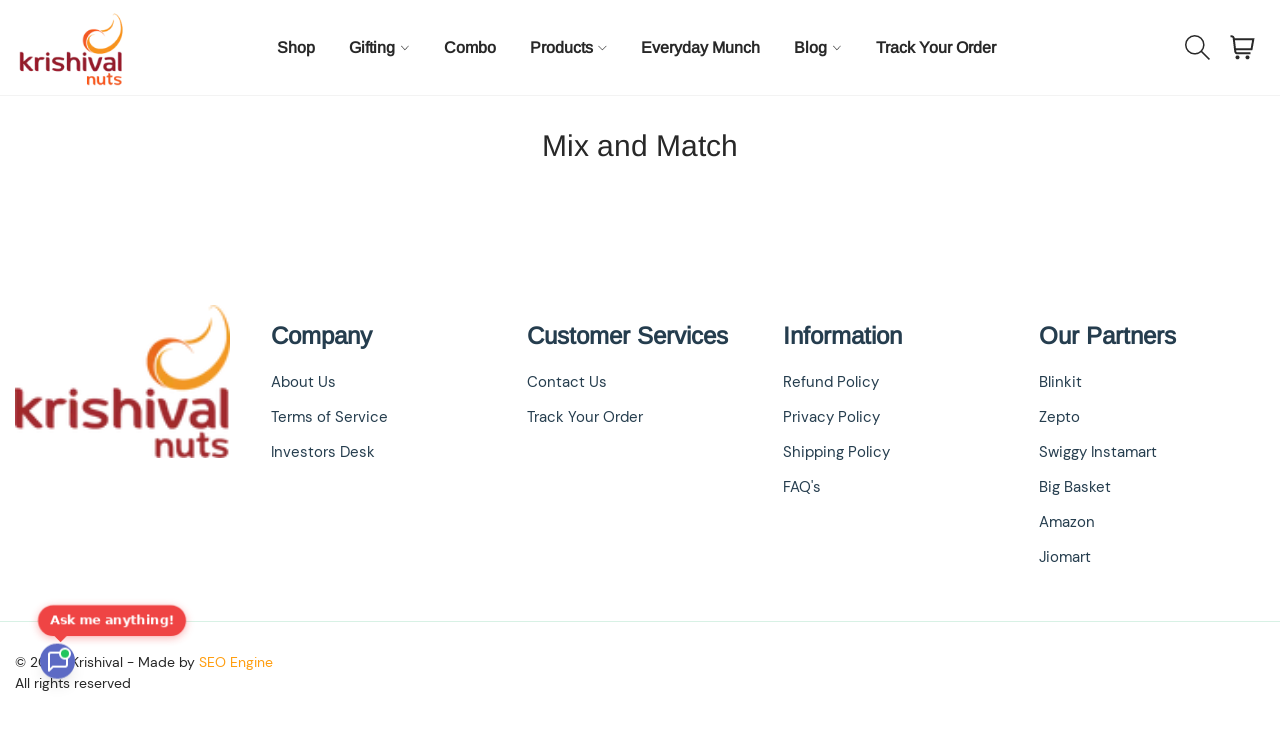

--- FILE ---
content_type: text/html; charset=utf-8
request_url: https://krishival.com/pages/collection-bundle
body_size: 42792
content:















<!doctype html>
<html class="no-js" lang="en">
	<head>
		<script type="application/javascript">
checkoutBuyer = "https://fastrr-boost-ui.pickrr.com/";
</script>
<input type="hidden" value="krishival.com" id="sellerDomain"/>
<link rel="stylesheet" href="https://fastrr-boost-ui.pickrr.com/assets/styles/shopify.css">
<script src="https://fastrr-boost-ui.pickrr.com/assets/js/channels/shopify.js" defer></script>
<script src="https://fastrr-boost-ui.pickrr.com/assets/js/channels/shiprocketMarketing.js"></script>
<input type="hidden" value="rz" id="template"/>

<style>
  /* --- 1. SHIPROCKET BUTTON STYLING --- */
  .sr-headless-checkout {
    font-family: 'Outfit', sans-serif;
    font-size: 15px; 
    font-weight: 800;
    text-transform: uppercase;
    border-radius: 5px; 
    height: 50px;
    letter-spacing: 0.5px;
    background-color: rgb(132, 35, 48);
    color: #fff;
    margin: 0 !important;
    width: 100%;
    cursor: pointer;
    display: flex; 
    align-items: center; 
    justify-content: center;
    border: none;
    box-shadow: 0 4px 10px rgba(0,0,0,0.1);
    transition: all 0.2s;
    padding: 0 10px;
    overflow: hidden;
    white-space: nowrap; 
  }

  /* Control inner logo size */
  .sr-headless-checkout img,
  .sr-headless-checkout svg {
      max-height: 22px !important; 
      width: auto !important;
      margin-left: 8px !important;
      object-fit: contain;
  }

  /* Side Cart & Main Cart (Keep Red/Maroon) */
  .shiprocket-headless[data-type="mini-cart"] .sr-headless-checkout,
  .shiprocket-headless[data-type="cart"] .sr-headless-checkout {
    background-color: rgb(132, 35, 48) !important;
  }
  
  /* Mobile Side Cart Specifics */
  @media screen and (max-width: 768px) {
    .shiprocket-headless[data-type="mini-cart"] .sr-headless-checkout {
        font-size: 13px !important;
        padding: 0 5px !important;
        height: 44px !important;
    }
  }

  /* Product Page (Desktop & Mobile) - SOLID GREEN */
  .shiprocket-headless[data-type="product"] .sr-headless-checkout {
      background-color: #2E5C35 !important;
      color: #ffffff !important;
      border: 1px solid #2E5C35 !important;
      border-radius: 50px !important;
      height: 48px !important;
      font-size: 14px !important;
  }
  
  .shiprocket-headless[data-type="product"] .sr-headless-checkout:hover {
      background-color: #244a2b !important;
      transform: translateY(-2px);
      box-shadow: 0 6px 15px rgba(0,0,0,0.15);
  }

  /* --- 2. HIDE NATIVE BUTTONS FORCEFULLY --- */
  .sc-btn-checkout { display: none !important; }
  .checkout-page-cart { display: none !important; }
  .k-btns-stack .k-buy-btn { display: none !important; }
  .k-mob-sticky .k-buy-btn { display: none !important; }
  .k-mob-sticky .k-cta-btn { display: flex !important; }


  /* --- 3. MOBILE STICKY ADJUSTMENTS --- */
  @media screen and (max-width: 900px) {
      .k-mob-sticky > div[style*="d-flex"] {
          display: flex !important;
          align-items: center !important;
          justify-content: space-between !important;
          gap: 6px !important; 
          width: 100% !important;
          padding: 0 2px !important; 
      }
      
      .k-mob-sticky .k-cta-btn,
      .shiprocket-headless[data-type="product"] {
          flex: 1 1 0% !important; 
          width: 50% !important; 
          max-width: unset !important;
          min-width: 100px !important; 
          margin: 0 !important;
      }

      .shiprocket-headless[data-type="product"] .sr-headless-checkout {
          height: 44px !important; 
          border-radius: 50px !important;
          width: 100% !important;
          font-size: 11px !important;
          padding: 0 4px !important; 
          letter-spacing: 0 !important;
      }
      
      .shiprocket-headless[data-type="product"] .sr-headless-checkout img,
      .shiprocket-headless[data-type="product"] .sr-headless-checkout svg {
          max-height: 14px !important;
          margin-left: 3px !important;
      }
  }

  /* Loader Hidden */
  #headless-button .sr-headless-checkout .sr-d-flex .loader5 {
    display: none !important;
  }

</style>

<script>
(function() {
  // CONFIGURATION
  // Helper to create button
  const createBtn = (type, uniqueIdSuffix) => {
      let div = document.createElement('div');
      // Use unique IDs to avoid conflicts: headless-button-cart, headless-button-product, etc.
      // BUT keep the class 'shiprocket-headless' which the script likely targets
      div.id = "headless-button-" + uniqueIdSuffix; 
      div.className = "shiprocket-headless"; 
      div.setAttribute('data-type', type);
      div.style.flex = "1"; 
      div.style.width = "100%";
      return div;
  };

  const updateCheckoutButtons = () => {
      
      // --- A. SIDE CART ---
      const sideCartDrawer = document.querySelector('.sc-drawer');
      const sideCartBtn = document.querySelector('.sc-btn-checkout');
      if (sideCartDrawer && sideCartBtn) {
          // Check for existing class instance instead of ID
          if (!sideCartDrawer.querySelector('.shiprocket-headless')) {
               let btn = createBtn('mini-cart', 'sidecart');
               sideCartBtn.before(btn);
          }
      }

      // --- B. MAIN CART PAGE ---
      const mainCartBtn = document.querySelector('.checkout-page-cart');
      if (mainCartBtn) {
           if (!document.querySelector('.cart-totals .shiprocket-headless')) {
               let btn = createBtn('cart', 'maincart');
               mainCartBtn.before(btn);
           }
      }

      // --- C. PRODUCT PAGE ---
      const isMobile = window.innerWidth <= 900;
      
      const desktopStack = document.querySelector('.k-btns-stack');
      const desktopNative = document.querySelector('.k-btns-stack .k-buy-btn');
      
      const mobSticky = document.querySelector('.k-mob-sticky');
      const mobContainer = document.querySelector('.k-mob-sticky > div:last-child'); 
      const mobNative = document.querySelector('.k-mob-sticky .k-buy-btn');

      if (desktopStack || mobSticky) {
          let targetContainer = isMobile && mobContainer ? mobContainer : desktopStack;
          let targetSibling = isMobile && mobNative ? mobNative : desktopNative;

          if(isMobile && !targetContainer && mobSticky) targetContainer = mobSticky;
          
          if (targetContainer) {
              let existingBtn = document.querySelector('.shiprocket-headless[data-type="product"]');
              
              if (!existingBtn) {
                  let btn = createBtn('product', 'product');
                  if (targetSibling) {
                      targetContainer.insertBefore(btn, targetSibling);
                  } else {
                      targetContainer.appendChild(btn);
                  }
              } else {
                  if (existingBtn.parentElement !== targetContainer) {
                       if (targetSibling) {
                          targetContainer.insertBefore(existingBtn, targetSibling);
                       } else {
                          targetContainer.appendChild(existingBtn);
                       }
                  }
              }
          }
      }
  };

  const observer = new MutationObserver((mutations) => {
      updateCheckoutButtons();
  });
  
  observer.observe(document.body, { childList: true, subtree: true });
  
  document.addEventListener('DOMContentLoaded', updateCheckoutButtons);
  window.addEventListener('resize', updateCheckoutButtons);
  updateCheckoutButtons();
  
})();
</script>


 
<link href="//krishival.com/cdn/shop/t/57/assets/style.css?v=118377133868500148961767335560" rel="stylesheet" type="text/css" media="all" />
  <script>window.performance && window.performance.mark && window.performance.mark('shopify.content_for_header.start');</script><meta name="google-site-verification" content="pn6NQwgt1ulctxMlFiJVHwLgTIL7G-UL4tDjiMMMEHI">
<meta name="google-site-verification" content="pn6NQwgt1ulctxMlFiJVHwLgTIL7G-UL4tDjiMMMEHI">
<meta id="shopify-digital-wallet" name="shopify-digital-wallet" content="/61362405516/digital_wallets/dialog">
<script async="async" src="/checkouts/internal/preloads.js?locale=en-IN"></script>
<script id="shopify-features" type="application/json">{"accessToken":"6c38641e3df40d79d93948ce4a614ae9","betas":["rich-media-storefront-analytics"],"domain":"krishival.com","predictiveSearch":true,"shopId":61362405516,"locale":"en"}</script>
<script>var Shopify = Shopify || {};
Shopify.shop = "krishival-4995.myshopify.com";
Shopify.locale = "en";
Shopify.currency = {"active":"INR","rate":"1.0"};
Shopify.country = "IN";
Shopify.theme = {"name":"Krishival | New | First Draft","id":150834151564,"schema_name":"Nest","schema_version":"1.0.4","theme_store_id":null,"role":"main"};
Shopify.theme.handle = "null";
Shopify.theme.style = {"id":null,"handle":null};
Shopify.cdnHost = "krishival.com/cdn";
Shopify.routes = Shopify.routes || {};
Shopify.routes.root = "/";</script>
<script type="module">!function(o){(o.Shopify=o.Shopify||{}).modules=!0}(window);</script>
<script>!function(o){function n(){var o=[];function n(){o.push(Array.prototype.slice.apply(arguments))}return n.q=o,n}var t=o.Shopify=o.Shopify||{};t.loadFeatures=n(),t.autoloadFeatures=n()}(window);</script>
<script id="shop-js-analytics" type="application/json">{"pageType":"page"}</script>
<script defer="defer" async type="module" src="//krishival.com/cdn/shopifycloud/shop-js/modules/v2/client.init-shop-cart-sync_BN7fPSNr.en.esm.js"></script>
<script defer="defer" async type="module" src="//krishival.com/cdn/shopifycloud/shop-js/modules/v2/chunk.common_Cbph3Kss.esm.js"></script>
<script defer="defer" async type="module" src="//krishival.com/cdn/shopifycloud/shop-js/modules/v2/chunk.modal_DKumMAJ1.esm.js"></script>
<script type="module">
  await import("//krishival.com/cdn/shopifycloud/shop-js/modules/v2/client.init-shop-cart-sync_BN7fPSNr.en.esm.js");
await import("//krishival.com/cdn/shopifycloud/shop-js/modules/v2/chunk.common_Cbph3Kss.esm.js");
await import("//krishival.com/cdn/shopifycloud/shop-js/modules/v2/chunk.modal_DKumMAJ1.esm.js");

  window.Shopify.SignInWithShop?.initShopCartSync?.({"fedCMEnabled":true,"windoidEnabled":true});

</script>
<script>(function() {
  var isLoaded = false;
  function asyncLoad() {
    if (isLoaded) return;
    isLoaded = true;
    var urls = ["https:\/\/atlantis.live.zoko.io\/scripts\/main.js?v=v2\u0026shop=krishival-4995.myshopify.com","https:\/\/atlantis.live.zoko.io\/scripts\/main.js?v=v2\u0026shop=krishival-4995.myshopify.com","https:\/\/api.fastbundle.co\/scripts\/src.js?shop=krishival-4995.myshopify.com","https:\/\/api.fastbundle.co\/scripts\/script_tag.js?shop=krishival-4995.myshopify.com","https:\/\/load.fomo.com\/api\/v1\/HCLcqzqrznQdhhEJ5nmPSA\/load.js?shop=krishival-4995.myshopify.com","https:\/\/na.shgcdn3.com\/pixel-collector.js?shop=krishival-4995.myshopify.com","https:\/\/app.feedify.net\/shopify_app\/app\/js\/feedify_P2kmbkri.js?shop=krishival-4995.myshopify.com","https:\/\/app.feedify.net\/shopify_app\/app\/js\/getloginUser.js?shop=krishival-4995.myshopify.com","https:\/\/sr-cdn.shiprocket.in\/sr-promise\/static\/uc.js?channel_id=4\u0026sr_company_id=3683075\u0026shop=krishival-4995.myshopify.com"];
    for (var i = 0; i < urls.length; i++) {
      var s = document.createElement('script');
      s.type = 'text/javascript';
      s.async = true;
      s.src = urls[i];
      var x = document.getElementsByTagName('script')[0];
      x.parentNode.insertBefore(s, x);
    }
  };
  if(window.attachEvent) {
    window.attachEvent('onload', asyncLoad);
  } else {
    window.addEventListener('load', asyncLoad, false);
  }
})();</script>
<script id="__st">var __st={"a":61362405516,"offset":-18000,"reqid":"5a1155c3-ee0c-4d4e-9f27-199ea8eb44aa-1769797939","pageurl":"krishival.com\/pages\/collection-bundle","s":"pages-95444664460","u":"275870d96f95","p":"page","rtyp":"page","rid":95444664460};</script>
<script>window.ShopifyPaypalV4VisibilityTracking = true;</script>
<script id="form-persister">!function(){'use strict';const t='contact',e='new_comment',n=[[t,t],['blogs',e],['comments',e],[t,'customer']],o='password',r='form_key',c=['recaptcha-v3-token','g-recaptcha-response','h-captcha-response',o],s=()=>{try{return window.sessionStorage}catch{return}},i='__shopify_v',u=t=>t.elements[r],a=function(){const t=[...n].map((([t,e])=>`form[action*='/${t}']:not([data-nocaptcha='true']) input[name='form_type'][value='${e}']`)).join(',');var e;return e=t,()=>e?[...document.querySelectorAll(e)].map((t=>t.form)):[]}();function m(t){const e=u(t);a().includes(t)&&(!e||!e.value)&&function(t){try{if(!s())return;!function(t){const e=s();if(!e)return;const n=u(t);if(!n)return;const o=n.value;o&&e.removeItem(o)}(t);const e=Array.from(Array(32),(()=>Math.random().toString(36)[2])).join('');!function(t,e){u(t)||t.append(Object.assign(document.createElement('input'),{type:'hidden',name:r})),t.elements[r].value=e}(t,e),function(t,e){const n=s();if(!n)return;const r=[...t.querySelectorAll(`input[type='${o}']`)].map((({name:t})=>t)),u=[...c,...r],a={};for(const[o,c]of new FormData(t).entries())u.includes(o)||(a[o]=c);n.setItem(e,JSON.stringify({[i]:1,action:t.action,data:a}))}(t,e)}catch(e){console.error('failed to persist form',e)}}(t)}const f=t=>{if('true'===t.dataset.persistBound)return;const e=function(t,e){const n=function(t){return'function'==typeof t.submit?t.submit:HTMLFormElement.prototype.submit}(t).bind(t);return function(){let t;return()=>{t||(t=!0,(()=>{try{e(),n()}catch(t){(t=>{console.error('form submit failed',t)})(t)}})(),setTimeout((()=>t=!1),250))}}()}(t,(()=>{m(t)}));!function(t,e){if('function'==typeof t.submit&&'function'==typeof e)try{t.submit=e}catch{}}(t,e),t.addEventListener('submit',(t=>{t.preventDefault(),e()})),t.dataset.persistBound='true'};!function(){function t(t){const e=(t=>{const e=t.target;return e instanceof HTMLFormElement?e:e&&e.form})(t);e&&m(e)}document.addEventListener('submit',t),document.addEventListener('DOMContentLoaded',(()=>{const e=a();for(const t of e)f(t);var n;n=document.body,new window.MutationObserver((t=>{for(const e of t)if('childList'===e.type&&e.addedNodes.length)for(const t of e.addedNodes)1===t.nodeType&&'FORM'===t.tagName&&a().includes(t)&&f(t)})).observe(n,{childList:!0,subtree:!0,attributes:!1}),document.removeEventListener('submit',t)}))}()}();</script>
<script integrity="sha256-4kQ18oKyAcykRKYeNunJcIwy7WH5gtpwJnB7kiuLZ1E=" data-source-attribution="shopify.loadfeatures" defer="defer" src="//krishival.com/cdn/shopifycloud/storefront/assets/storefront/load_feature-a0a9edcb.js" crossorigin="anonymous"></script>
<script data-source-attribution="shopify.dynamic_checkout.dynamic.init">var Shopify=Shopify||{};Shopify.PaymentButton=Shopify.PaymentButton||{isStorefrontPortableWallets:!0,init:function(){window.Shopify.PaymentButton.init=function(){};var t=document.createElement("script");t.src="https://krishival.com/cdn/shopifycloud/portable-wallets/latest/portable-wallets.en.js",t.type="module",document.head.appendChild(t)}};
</script>
<script data-source-attribution="shopify.dynamic_checkout.buyer_consent">
  function portableWalletsHideBuyerConsent(e){var t=document.getElementById("shopify-buyer-consent"),n=document.getElementById("shopify-subscription-policy-button");t&&n&&(t.classList.add("hidden"),t.setAttribute("aria-hidden","true"),n.removeEventListener("click",e))}function portableWalletsShowBuyerConsent(e){var t=document.getElementById("shopify-buyer-consent"),n=document.getElementById("shopify-subscription-policy-button");t&&n&&(t.classList.remove("hidden"),t.removeAttribute("aria-hidden"),n.addEventListener("click",e))}window.Shopify?.PaymentButton&&(window.Shopify.PaymentButton.hideBuyerConsent=portableWalletsHideBuyerConsent,window.Shopify.PaymentButton.showBuyerConsent=portableWalletsShowBuyerConsent);
</script>
<script data-source-attribution="shopify.dynamic_checkout.cart.bootstrap">document.addEventListener("DOMContentLoaded",(function(){function t(){return document.querySelector("shopify-accelerated-checkout-cart, shopify-accelerated-checkout")}if(t())Shopify.PaymentButton.init();else{new MutationObserver((function(e,n){t()&&(Shopify.PaymentButton.init(),n.disconnect())})).observe(document.body,{childList:!0,subtree:!0})}}));
</script>

<script>window.performance && window.performance.mark && window.performance.mark('shopify.content_for_header.end');</script>
  





  <script type="text/javascript">
    
      window.__shgMoneyFormat = window.__shgMoneyFormat || {"INR":{"currency":"INR","currency_symbol":"₹","currency_symbol_location":"left","decimal_places":0,"decimal_separator":".","thousands_separator":","}};
    
    window.__shgCurrentCurrencyCode = window.__shgCurrentCurrencyCode || {
      currency: "INR",
      currency_symbol: "₹",
      decimal_separator: ".",
      thousands_separator: ",",
      decimal_places: 2,
      currency_symbol_location: "left"
    };
  </script>



<style>
	@font-face {
  font-family: "Instrument Sans";
  font-weight: 400;
  font-style: normal;
  font-display: swap;
  src: url("//krishival.com/cdn/fonts/instrument_sans/instrumentsans_n4.db86542ae5e1596dbdb28c279ae6c2086c4c5bfa.woff2") format("woff2"),
       url("//krishival.com/cdn/fonts/instrument_sans/instrumentsans_n4.510f1b081e58d08c30978f465518799851ef6d8b.woff") format("woff");
}

	@font-face {
  font-family: Arimo;
  font-weight: 400;
  font-style: normal;
  font-display: swap;
  src: url("//krishival.com/cdn/fonts/arimo/arimo_n4.a7efb558ca22d2002248bbe6f302a98edee38e35.woff2") format("woff2"),
       url("//krishival.com/cdn/fonts/arimo/arimo_n4.0da809f7d1d5ede2a73be7094ac00741efdb6387.woff") format("woff");
}


	
@font-face {
				font-family: krishival-foods-limited-body;
				font-style: normal;
				font-weight:400;
				src: url(https://cdn.shopify.com/s/files/1/0559/4981/9969/files/DMSans-Regular.ttf?v=1646882116);
				font-display: swap;
			}@font-face {
				font-family: krishival-foods-limited-body;
				font-style: normal;
				font-weight:500;
				src: url(https://cdn.shopify.com/s/files/1/0559/4981/9969/files/DMSans-Medium.ttf?v=1646882116);
				font-display: swap;
			}@font-face {
				font-family: krishival-foods-limited-body;
				font-style: normal;
				font-weight:700;
				src: url(https://cdn.shopify.com/s/files/1/0559/4981/9969/files/DMSans-Bold.ttf?v=1646882116);
				font-display: swap;
			}
:root {
		--text-color: 40, 40, 40;
		--color-2: 243, 255, 52;
		--heading-color: 40, 40, 40;
		--link-color: 37, 61, 78;
		--link-hover: 255, 158, 16;
		--success-color: 255, 158, 16;
		--error-color: 239, 79, 79;

		--overlay-color: 0, 0, 0;
		--loading-color: 43, 43, 43;

		--button-text-color: 255, 255, 255;
		--button-text-color-hover: 255, 255, 255;
		--button-bg-color: 255, 158, 16;
		--button-bg-color-hover: 132, 35, 48;
		--button-outline-color: 132, 35, 48;

		--button-radius-theme: 15px;
		--button-radius: 5px;
		--button-radius-outset: 6px;
		--button-border-width: 1px;
		--button-border-offset: 0.3px;
		--button-border-opacity: 1.0;
		--button-shadow-opacity: 1.0;
		--button-shadow-offset-x: 0px;
		--button-shadow-offset-y: 0px;
		--button-shadow-blur: 0px;
		--button-shadow-spread: 0rem;

		--color-collection-pr: 173, 173, 173;
		--border-hover-product: 40, 40, 40;
		--sale-label-color: 206, 55, 58;
		--newlable-color: 132, 35, 48;
		--bgsale-label-quickview: 253, 224, 233;
		--sale-label-quickview: 132, 35, 48;
		--sale-price-color: 132, 35, 48;
		--old-price-color: 173, 173, 173;
		--list-icon-hover-color: 253, 192, 64;
		--bg-ad-to-cart: 132, 35, 48;
		--in-stock-color: 30, 148, 88;
		--low-stock-color: 238, 0, 0;
		--out-stock-color: 83, 86, 94;
		--rating-star-color: 246, 164, 41;

		--body-font-family: krishival-foods-limited-body;
		--body-font-style: normal;
		--body-font-weight: 400;

		--body-font-size: 15px;
		--body-line-height: 1.6;
		--body-letter-spacing: 0px;

		--heading-font-family: Arimo, sans-serif;
		--heading-font-style: normal;
		--heading-font-weight: 700;
		--heading-line-height: 1.3;
		--heading-letter-spacing: 0px;

		--h1-font-size: 48px;
		--h2-font-size: 40px;
		--h3-font-size: 32px;
		--h4-font-size: 24px;
		--h5-font-size: 20px;
		--h6-font-size: 16px;

		--grid-gutter: 1.5rem;

		--duration-short: 100ms;
		--duration-default: 300ms;
		--duration-long: 500ms;
	}body {
			background-color: #fff;
		}
.row {
	margin-left: -15px;
	margin-right: -15px;
}

.row-fluid {
	margin-left: 0;
	margin-right: 0;
}

.row-fluid [class*="col-"] {
	padding-right: 0;
	padding-left: 0;
}

.container {
	max-width: 100%;
	margin-right: auto;
	margin-left: auto;
	padding-left: 15px;
	padding-right: 15px;
}

@media (min-width: 768px) {
	.container {
		max-width: 992px;
	}
}

@media (min-width: 992px) {
	.container {
		max-width: 1610px;
	}
}

@media (max-width: 767px) {
	.container {
		padding-left: 2rem;
		padding-right: 2rem;
	}
}


.grid {
	margin: 0 -15px;
	min-height: 1px;
	display: flex;
	flex-wrap: wrap;
	padding: 0;
	list-style: none;
}

.grid-layout{
	display: grid;
	gap: 30px;
}

.grid-item {
	padding-left: 15px;
	padding-right: 15px;
	min-height: 1px;
}




@media (min-width: 992px) {.grid-1 .grid-item {
			width: 100.0%;
		}.grid-2 .grid-item {
			width: 50.0%;
		}.grid-3 .grid-item {
			width: 33.333333333333336%;
		}.grid-4 .grid-item {
			width: 25.0%;
		}.grid-5 .grid-item {
			width: 20.0%;
		}.grid-6 .grid-item {
			width: 16.666666666666668%;
		}.grid-7 .grid-item {
			width: 14.285714285714286%;
		}.grid-8 .grid-item {
			width: 12.5%;
		}.grid-9 .grid-item {
			width: 11.11111111111111%;
		}.grid-10 .grid-item {
			width: 10.0%;
		}.grid-11 .grid-item {
			width: 9.090909090909092%;
		}.grid-12 .grid-item {
			width: 8.333333333333334%;
		}.grid-layout.grid-1 {
			grid-template-columns: repeat( 1,minmax(0,1fr) );
		}.grid-layout.grid-2 {
			grid-template-columns: repeat( 2,minmax(0,1fr) );
		}.grid-layout.grid-3 {
			grid-template-columns: repeat( 3,minmax(0,1fr) );
		}.grid-layout.grid-4 {
			grid-template-columns: repeat( 4,minmax(0,1fr) );
		}.grid-layout.grid-5 {
			grid-template-columns: repeat( 5,minmax(0,1fr) );
		}.grid-layout.grid-6 {
			grid-template-columns: repeat( 6,minmax(0,1fr) );
		}.grid-layout.grid-7 {
			grid-template-columns: repeat( 7,minmax(0,1fr) );
		}.grid-layout.grid-8 {
			grid-template-columns: repeat( 8,minmax(0,1fr) );
		}.grid-layout.grid-9 {
			grid-template-columns: repeat( 9,minmax(0,1fr) );
		}.grid-layout.grid-10 {
			grid-template-columns: repeat( 10,minmax(0,1fr) );
		}.grid-layout.grid-11 {
			grid-template-columns: repeat( 11,minmax(0,1fr) );
		}.grid-layout.grid-12 {
			grid-template-columns: repeat( 12,minmax(0,1fr) );
		}}


@media (min-width: 768px) and (max-width: 991px) {.grid-tablet-1 .grid-item {
			width: 100.0%;
		}.grid-tablet-2 .grid-item {
			width: 50.0%;
		}.grid-tablet-3 .grid-item {
			width: 33.333333333333336%;
		}.grid-tablet-4 .grid-item {
			width: 25.0%;
		}.grid-tablet-5 .grid-item {
			width: 20.0%;
		}.grid-tablet-6 .grid-item {
			width: 16.666666666666668%;
		}.grid-tablet-7 .grid-item {
			width: 14.285714285714286%;
		}.grid-tablet-8 .grid-item {
			width: 12.5%;
		}.grid-tablet-9 .grid-item {
			width: 11.11111111111111%;
		}.grid-tablet-10 .grid-item {
			width: 10.0%;
		}.grid-tablet-11 .grid-item {
			width: 9.090909090909092%;
		}.grid-tablet-12 .grid-item {
			width: 8.333333333333334%;
		}.grid-layout.grid-tablet-1 {
			grid-template-columns: repeat( 1,minmax(0,1fr) );
		}.grid-layout.grid-tablet-2 {
			grid-template-columns: repeat( 2,minmax(0,1fr) );
		}.grid-layout.grid-tablet-3 {
			grid-template-columns: repeat( 3,minmax(0,1fr) );
		}.grid-layout.grid-tablet-4 {
			grid-template-columns: repeat( 4,minmax(0,1fr) );
		}.grid-layout.grid-tablet-5 {
			grid-template-columns: repeat( 5,minmax(0,1fr) );
		}.grid-layout.grid-tablet-6 {
			grid-template-columns: repeat( 6,minmax(0,1fr) );
		}.grid-layout.grid-tablet-7 {
			grid-template-columns: repeat( 7,minmax(0,1fr) );
		}.grid-layout.grid-tablet-8 {
			grid-template-columns: repeat( 8,minmax(0,1fr) );
		}.grid-layout.grid-tablet-9 {
			grid-template-columns: repeat( 9,minmax(0,1fr) );
		}.grid-layout.grid-tablet-10 {
			grid-template-columns: repeat( 10,minmax(0,1fr) );
		}.grid-layout.grid-tablet-11 {
			grid-template-columns: repeat( 11,minmax(0,1fr) );
		}.grid-layout.grid-tablet-12 {
			grid-template-columns: repeat( 12,minmax(0,1fr) );
		}}


@media (max-width: 767px) {.grid-mobile-1 .grid-item {
			width: 100.0%;
		}.grid-mobile-2 .grid-item {
			width: 50.0%;
		}.grid-mobile-3 .grid-item {
			width: 33.333333333333336%;
		}.grid-mobile-4 .grid-item {
			width: 25.0%;
		}.grid-mobile-5 .grid-item {
			width: 20.0%;
		}.grid-mobile-6 .grid-item {
			width: 16.666666666666668%;
		}.grid-mobile-7 .grid-item {
			width: 14.285714285714286%;
		}.grid-mobile-8 .grid-item {
			width: 12.5%;
		}.grid-mobile-9 .grid-item {
			width: 11.11111111111111%;
		}.grid-mobile-10 .grid-item {
			width: 10.0%;
		}.grid-mobile-11 .grid-item {
			width: 9.090909090909092%;
		}.grid-mobile-12 .grid-item {
			width: 8.333333333333334%;
		}.grid-layout.grid-mobile-1 {
			grid-template-columns: repeat( 1,minmax(0,1fr) );
		}.grid-layout.grid-mobile-2 {
			grid-template-columns: repeat( 2,minmax(0,1fr) );
		}.grid-layout.grid-mobile-3 {
			grid-template-columns: repeat( 3,minmax(0,1fr) );
		}.grid-layout.grid-mobile-4 {
			grid-template-columns: repeat( 4,minmax(0,1fr) );
		}.grid-layout.grid-mobile-5 {
			grid-template-columns: repeat( 5,minmax(0,1fr) );
		}.grid-layout.grid-mobile-6 {
			grid-template-columns: repeat( 6,minmax(0,1fr) );
		}.grid-layout.grid-mobile-7 {
			grid-template-columns: repeat( 7,minmax(0,1fr) );
		}.grid-layout.grid-mobile-8 {
			grid-template-columns: repeat( 8,minmax(0,1fr) );
		}.grid-layout.grid-mobile-9 {
			grid-template-columns: repeat( 9,minmax(0,1fr) );
		}.grid-layout.grid-mobile-10 {
			grid-template-columns: repeat( 10,minmax(0,1fr) );
		}.grid-layout.grid-mobile-11 {
			grid-template-columns: repeat( 11,minmax(0,1fr) );
		}.grid-layout.grid-mobile-12 {
			grid-template-columns: repeat( 12,minmax(0,1fr) );
		}}


[data-delay="0.15s"] {
		transition-delay: 0.15s;
	}[data-delay="0.3s"] {
		transition-delay: 0.3s;
	}[data-delay="0.45s"] {
		transition-delay: 0.45s;
	}[data-delay="0.6s"] {
		transition-delay: 0.6s;
	}[data-delay="0.75s"] {
		transition-delay: 0.75s;
	}[data-delay="0.9s"] {
		transition-delay: 0.9s;
	}[data-delay="1.05s"] {
		transition-delay: 1.05s;
	}[data-delay="1.2s"] {
		transition-delay: 1.2s;
	}[data-delay="1.35s"] {
		transition-delay: 1.35s;
	}[data-delay="1.5s"] {
		transition-delay: 1.5s;
	}[data-delay="1.65s"] {
		transition-delay: 1.65s;
	}[data-delay="1.8s"] {
		transition-delay: 1.8s;
	}[data-delay="1.95s"] {
		transition-delay: 1.95s;
	}
@media (max-width: 1710px) {
	.swiper-button-prev,
	.swiper-button-next {
		background-color: #fff;
		padding: 1rem;
	}

	.swiper-button-prev svg,
	.swiper-button-next svg {
		height: 2rem;
		width: 2rem;
	}

	.swiper-button-prev,
	.swiper-rtl .swiper-button-next {
		left: 1.5rem;
	}

	.swiper-button-next,
	.swiper-rtl .swiper-button-prev {
		right: 1.5rem;
	}

	.main-product .product-thumbs .swiper-button-prev svg,
	.main-product .product-thumbs .swiper-button-next svg {
		height: 2rem;
		width: 2rem;
	}

	.main-product .product-thumbs .swiper-button-prev,
	.main-product .swiper-rtl .swiper-button-next {
		left: 1.5rem;
	}

	.main-product .product-thumbs .swiper-button-next,
	.main-product .swiper-rtl .swiper-button-prev {
		right: 1.5rem;
	}
}

@media (max-width: 1680px) and (hover: hover) {
	.swiper-button-prev:hover,
	.swiper-button-next:hover {
		background-color: rgb(var(--heading-color));
		color: #fff;
	}
}


@media (max-width: 1609px) {
	.template-cart .cart-page-section .cart-table {
		table-layout: auto;
	}

	.template-cart .cart-page-section .cart-table th:first-child,
	.template-cart .cart-page-section .cart-table td:first-child {
		width: auto;
	}

	.template-cart .cart-page-section .cart-table th:last-child,
	.template-cart .cart-page-section .cart-table td:last-child {
		width: auto;
	}
}
</style>


<meta charset="utf-8">
<meta http-equiv="X-UA-Compatible" content="IE=edge">
<meta name="viewport" content="width=device-width,initial-scale=1">
<meta name="theme-color" content="#ff9e10"><meta property="og:site_name" content="Krishival Foods Limited">
<meta property="og:url" content="https://krishival.com/pages/collection-bundle"><meta property="og:type" content="website">
	<meta property="og:title" content="Mix and Match"><meta property="og:image" content="http://krishival.com/cdn/shop/files/Untitled_design_3.png?v=1664435537&width=1024">
		<meta property="og:image:secure_url" content="https://krishival.com/cdn/shop/files/Untitled_design_3.png?v=1664435537&width=1024">
		<meta property="og:image:width" content="1200">
		<meta property="og:image:height" content="628"><meta name="description" content="Krishival Foods Limited"><link rel="canonical" href="https://krishival.com/pages/collection-bundle">
<link rel="preconnect" href="https://cdn.shopify.com" crossorigin><link rel="icon" type="image/png" href="//krishival.com/cdn/shop/files/Krishival_Favicon_100x100px.png?crop=center&height=32&v=1712051634&width=32"><title>Mix and Match</title>

<script>window.performance && window.performance.mark && window.performance.mark('shopify.content_for_header.start');</script><meta name="google-site-verification" content="pn6NQwgt1ulctxMlFiJVHwLgTIL7G-UL4tDjiMMMEHI">
<meta name="google-site-verification" content="pn6NQwgt1ulctxMlFiJVHwLgTIL7G-UL4tDjiMMMEHI">
<meta id="shopify-digital-wallet" name="shopify-digital-wallet" content="/61362405516/digital_wallets/dialog">
<script async="async" src="/checkouts/internal/preloads.js?locale=en-IN"></script>
<script id="shopify-features" type="application/json">{"accessToken":"6c38641e3df40d79d93948ce4a614ae9","betas":["rich-media-storefront-analytics"],"domain":"krishival.com","predictiveSearch":true,"shopId":61362405516,"locale":"en"}</script>
<script>var Shopify = Shopify || {};
Shopify.shop = "krishival-4995.myshopify.com";
Shopify.locale = "en";
Shopify.currency = {"active":"INR","rate":"1.0"};
Shopify.country = "IN";
Shopify.theme = {"name":"Krishival | New | First Draft","id":150834151564,"schema_name":"Nest","schema_version":"1.0.4","theme_store_id":null,"role":"main"};
Shopify.theme.handle = "null";
Shopify.theme.style = {"id":null,"handle":null};
Shopify.cdnHost = "krishival.com/cdn";
Shopify.routes = Shopify.routes || {};
Shopify.routes.root = "/";</script>
<script type="module">!function(o){(o.Shopify=o.Shopify||{}).modules=!0}(window);</script>
<script>!function(o){function n(){var o=[];function n(){o.push(Array.prototype.slice.apply(arguments))}return n.q=o,n}var t=o.Shopify=o.Shopify||{};t.loadFeatures=n(),t.autoloadFeatures=n()}(window);</script>
<script id="shop-js-analytics" type="application/json">{"pageType":"page"}</script>
<script defer="defer" async type="module" src="//krishival.com/cdn/shopifycloud/shop-js/modules/v2/client.init-shop-cart-sync_BN7fPSNr.en.esm.js"></script>
<script defer="defer" async type="module" src="//krishival.com/cdn/shopifycloud/shop-js/modules/v2/chunk.common_Cbph3Kss.esm.js"></script>
<script defer="defer" async type="module" src="//krishival.com/cdn/shopifycloud/shop-js/modules/v2/chunk.modal_DKumMAJ1.esm.js"></script>
<script type="module">
  await import("//krishival.com/cdn/shopifycloud/shop-js/modules/v2/client.init-shop-cart-sync_BN7fPSNr.en.esm.js");
await import("//krishival.com/cdn/shopifycloud/shop-js/modules/v2/chunk.common_Cbph3Kss.esm.js");
await import("//krishival.com/cdn/shopifycloud/shop-js/modules/v2/chunk.modal_DKumMAJ1.esm.js");

  window.Shopify.SignInWithShop?.initShopCartSync?.({"fedCMEnabled":true,"windoidEnabled":true});

</script>
<script>(function() {
  var isLoaded = false;
  function asyncLoad() {
    if (isLoaded) return;
    isLoaded = true;
    var urls = ["https:\/\/atlantis.live.zoko.io\/scripts\/main.js?v=v2\u0026shop=krishival-4995.myshopify.com","https:\/\/atlantis.live.zoko.io\/scripts\/main.js?v=v2\u0026shop=krishival-4995.myshopify.com","https:\/\/api.fastbundle.co\/scripts\/src.js?shop=krishival-4995.myshopify.com","https:\/\/api.fastbundle.co\/scripts\/script_tag.js?shop=krishival-4995.myshopify.com","https:\/\/load.fomo.com\/api\/v1\/HCLcqzqrznQdhhEJ5nmPSA\/load.js?shop=krishival-4995.myshopify.com","https:\/\/na.shgcdn3.com\/pixel-collector.js?shop=krishival-4995.myshopify.com","https:\/\/app.feedify.net\/shopify_app\/app\/js\/feedify_P2kmbkri.js?shop=krishival-4995.myshopify.com","https:\/\/app.feedify.net\/shopify_app\/app\/js\/getloginUser.js?shop=krishival-4995.myshopify.com","https:\/\/sr-cdn.shiprocket.in\/sr-promise\/static\/uc.js?channel_id=4\u0026sr_company_id=3683075\u0026shop=krishival-4995.myshopify.com"];
    for (var i = 0; i < urls.length; i++) {
      var s = document.createElement('script');
      s.type = 'text/javascript';
      s.async = true;
      s.src = urls[i];
      var x = document.getElementsByTagName('script')[0];
      x.parentNode.insertBefore(s, x);
    }
  };
  if(window.attachEvent) {
    window.attachEvent('onload', asyncLoad);
  } else {
    window.addEventListener('load', asyncLoad, false);
  }
})();</script>
<script id="__st">var __st={"a":61362405516,"offset":-18000,"reqid":"5a1155c3-ee0c-4d4e-9f27-199ea8eb44aa-1769797939","pageurl":"krishival.com\/pages\/collection-bundle","s":"pages-95444664460","u":"275870d96f95","p":"page","rtyp":"page","rid":95444664460};</script>
<script>window.ShopifyPaypalV4VisibilityTracking = true;</script>
<script id="form-persister">!function(){'use strict';const t='contact',e='new_comment',n=[[t,t],['blogs',e],['comments',e],[t,'customer']],o='password',r='form_key',c=['recaptcha-v3-token','g-recaptcha-response','h-captcha-response',o],s=()=>{try{return window.sessionStorage}catch{return}},i='__shopify_v',u=t=>t.elements[r],a=function(){const t=[...n].map((([t,e])=>`form[action*='/${t}']:not([data-nocaptcha='true']) input[name='form_type'][value='${e}']`)).join(',');var e;return e=t,()=>e?[...document.querySelectorAll(e)].map((t=>t.form)):[]}();function m(t){const e=u(t);a().includes(t)&&(!e||!e.value)&&function(t){try{if(!s())return;!function(t){const e=s();if(!e)return;const n=u(t);if(!n)return;const o=n.value;o&&e.removeItem(o)}(t);const e=Array.from(Array(32),(()=>Math.random().toString(36)[2])).join('');!function(t,e){u(t)||t.append(Object.assign(document.createElement('input'),{type:'hidden',name:r})),t.elements[r].value=e}(t,e),function(t,e){const n=s();if(!n)return;const r=[...t.querySelectorAll(`input[type='${o}']`)].map((({name:t})=>t)),u=[...c,...r],a={};for(const[o,c]of new FormData(t).entries())u.includes(o)||(a[o]=c);n.setItem(e,JSON.stringify({[i]:1,action:t.action,data:a}))}(t,e)}catch(e){console.error('failed to persist form',e)}}(t)}const f=t=>{if('true'===t.dataset.persistBound)return;const e=function(t,e){const n=function(t){return'function'==typeof t.submit?t.submit:HTMLFormElement.prototype.submit}(t).bind(t);return function(){let t;return()=>{t||(t=!0,(()=>{try{e(),n()}catch(t){(t=>{console.error('form submit failed',t)})(t)}})(),setTimeout((()=>t=!1),250))}}()}(t,(()=>{m(t)}));!function(t,e){if('function'==typeof t.submit&&'function'==typeof e)try{t.submit=e}catch{}}(t,e),t.addEventListener('submit',(t=>{t.preventDefault(),e()})),t.dataset.persistBound='true'};!function(){function t(t){const e=(t=>{const e=t.target;return e instanceof HTMLFormElement?e:e&&e.form})(t);e&&m(e)}document.addEventListener('submit',t),document.addEventListener('DOMContentLoaded',(()=>{const e=a();for(const t of e)f(t);var n;n=document.body,new window.MutationObserver((t=>{for(const e of t)if('childList'===e.type&&e.addedNodes.length)for(const t of e.addedNodes)1===t.nodeType&&'FORM'===t.tagName&&a().includes(t)&&f(t)})).observe(n,{childList:!0,subtree:!0,attributes:!1}),document.removeEventListener('submit',t)}))}()}();</script>
<script integrity="sha256-4kQ18oKyAcykRKYeNunJcIwy7WH5gtpwJnB7kiuLZ1E=" data-source-attribution="shopify.loadfeatures" defer="defer" src="//krishival.com/cdn/shopifycloud/storefront/assets/storefront/load_feature-a0a9edcb.js" crossorigin="anonymous"></script>
<script data-source-attribution="shopify.dynamic_checkout.dynamic.init">var Shopify=Shopify||{};Shopify.PaymentButton=Shopify.PaymentButton||{isStorefrontPortableWallets:!0,init:function(){window.Shopify.PaymentButton.init=function(){};var t=document.createElement("script");t.src="https://krishival.com/cdn/shopifycloud/portable-wallets/latest/portable-wallets.en.js",t.type="module",document.head.appendChild(t)}};
</script>
<script data-source-attribution="shopify.dynamic_checkout.buyer_consent">
  function portableWalletsHideBuyerConsent(e){var t=document.getElementById("shopify-buyer-consent"),n=document.getElementById("shopify-subscription-policy-button");t&&n&&(t.classList.add("hidden"),t.setAttribute("aria-hidden","true"),n.removeEventListener("click",e))}function portableWalletsShowBuyerConsent(e){var t=document.getElementById("shopify-buyer-consent"),n=document.getElementById("shopify-subscription-policy-button");t&&n&&(t.classList.remove("hidden"),t.removeAttribute("aria-hidden"),n.addEventListener("click",e))}window.Shopify?.PaymentButton&&(window.Shopify.PaymentButton.hideBuyerConsent=portableWalletsHideBuyerConsent,window.Shopify.PaymentButton.showBuyerConsent=portableWalletsShowBuyerConsent);
</script>
<script data-source-attribution="shopify.dynamic_checkout.cart.bootstrap">document.addEventListener("DOMContentLoaded",(function(){function t(){return document.querySelector("shopify-accelerated-checkout-cart, shopify-accelerated-checkout")}if(t())Shopify.PaymentButton.init();else{new MutationObserver((function(e,n){t()&&(Shopify.PaymentButton.init(),n.disconnect())})).observe(document.body,{childList:!0,subtree:!0})}}));
</script>
<!-- placeholder f578610da42451fd --><script>window.performance && window.performance.mark && window.performance.mark('shopify.content_for_header.end');</script>
<script>document.documentElement.className = document.documentElement.className.replace( 'no-js', 'js' );</script>
<link href="//krishival.com/cdn/shop/t/57/assets/leaflet.css?v=88778465695038336471767335560" rel="stylesheet" type="text/css" media="all" />
<script src="//krishival.com/cdn/shop/t/57/assets/leaflet.js?v=99018599511450200701767335560" defer></script>
<script src="//krishival.com/cdn/shop/t/57/assets/theme.js?v=27666790291398193791767335560" defer="defer"></script>


<script type="text/javascript">
  
    window.SHG_CUSTOMER = null;
  
</script>








      <!-- Google Tag Manager -->
    <script>
      (function(w,d,s,l,i){w[l]=w[l]||[];w[l].push({'gtm.start':
      new Date().getTime(),event:'gtm.js'});var f=d.getElementsByTagName(s)[0],
      j=d.createElement(s),dl=l!='dataLayer'?'&l='+l:'';j.async=true;j.src=
      'https://www.googletagmanager.com/gtm.js?id='+i+dl;f.parentNode.insertBefore(j,f);
      })(window,document,'script','dataLayer','GTM-T2NF8G4');
    </script>
    <!-- End Google Tag Manager -->
	    <!-- Google tag (gtag.js) -->
    <script async src="https://www.googletagmanager.com/gtag/js?id=AW-10982978703"></script>
    <script>
      window.dataLayer = window.dataLayer || [];
      function gtag(){dataLayer.push(arguments);}
      gtag('js', new Date());

      gtag('config', 'AW-10982978703');
    </script>

<!-- BEGIN app block: shopify://apps/judge-me-reviews/blocks/judgeme_core/61ccd3b1-a9f2-4160-9fe9-4fec8413e5d8 --><!-- Start of Judge.me Core -->






<link rel="dns-prefetch" href="https://cdnwidget.judge.me">
<link rel="dns-prefetch" href="https://cdn.judge.me">
<link rel="dns-prefetch" href="https://cdn1.judge.me">
<link rel="dns-prefetch" href="https://api.judge.me">

<script data-cfasync='false' class='jdgm-settings-script'>window.jdgmSettings={"pagination":5,"disable_web_reviews":true,"badge_no_review_text":"No reviews","badge_n_reviews_text":"({{ n }})","hide_badge_preview_if_no_reviews":true,"badge_hide_text":true,"enforce_center_preview_badge":false,"widget_title":"Customer Reviews","widget_open_form_text":"Write a review","widget_close_form_text":"Cancel review","widget_refresh_page_text":"Refresh page","widget_summary_text":"Based on {{ number_of_reviews }} review/reviews","widget_no_review_text":"Be the first to write a review","widget_name_field_text":"Display name","widget_verified_name_field_text":"Verified Name (public)","widget_name_placeholder_text":"Display name","widget_required_field_error_text":"This field is required.","widget_email_field_text":"Email address","widget_verified_email_field_text":"Verified Email (private, can not be edited)","widget_email_placeholder_text":"Your email address","widget_email_field_error_text":"Please enter a valid email address.","widget_rating_field_text":"Rating","widget_review_title_field_text":"Review Title","widget_review_title_placeholder_text":"Give your review a title","widget_review_body_field_text":"Review content","widget_review_body_placeholder_text":"Start writing here...","widget_pictures_field_text":"Picture/Video (optional)","widget_submit_review_text":"Submit Review","widget_submit_verified_review_text":"Submit Verified Review","widget_submit_success_msg_with_auto_publish":"Thank you! Please refresh the page in a few moments to see your review. You can remove or edit your review by logging into \u003ca href='https://judge.me/login' target='_blank' rel='nofollow noopener'\u003eJudge.me\u003c/a\u003e","widget_submit_success_msg_no_auto_publish":"Thank you! Your review will be published as soon as it is approved by the shop admin. You can remove or edit your review by logging into \u003ca href='https://judge.me/login' target='_blank' rel='nofollow noopener'\u003eJudge.me\u003c/a\u003e","widget_show_default_reviews_out_of_total_text":"Showing {{ n_reviews_shown }} out of {{ n_reviews }} reviews.","widget_show_all_link_text":"Show all","widget_show_less_link_text":"Show less","widget_author_said_text":"{{ reviewer_name }} said:","widget_days_text":"{{ n }} days ago","widget_weeks_text":"{{ n }} week/weeks ago","widget_months_text":"{{ n }} month/months ago","widget_years_text":"{{ n }} year/years ago","widget_yesterday_text":"Yesterday","widget_today_text":"Today","widget_replied_text":"\u003e\u003e {{ shop_name }} replied:","widget_read_more_text":"Read more","widget_reviewer_name_as_initial":"","widget_rating_filter_color":"","widget_rating_filter_see_all_text":"See all reviews","widget_sorting_most_recent_text":"Most Recent","widget_sorting_highest_rating_text":"Highest Rating","widget_sorting_lowest_rating_text":"Lowest Rating","widget_sorting_with_pictures_text":"Only Pictures","widget_sorting_most_helpful_text":"Most Helpful","widget_open_question_form_text":"Ask a question","widget_reviews_subtab_text":"Reviews","widget_questions_subtab_text":"Questions","widget_question_label_text":"Question","widget_answer_label_text":"Answer","widget_question_placeholder_text":"Write your question here","widget_submit_question_text":"Submit Question","widget_question_submit_success_text":"Thank you for your question! We will notify you once it gets answered.","verified_badge_text":"Verified","verified_badge_bg_color":"","verified_badge_text_color":"","verified_badge_placement":"left-of-reviewer-name","widget_review_max_height":"","widget_hide_border":false,"widget_social_share":false,"widget_thumb":false,"widget_review_location_show":false,"widget_location_format":"country_iso_code","all_reviews_include_out_of_store_products":true,"all_reviews_out_of_store_text":"(out of store)","all_reviews_pagination":100,"all_reviews_product_name_prefix_text":"about","enable_review_pictures":true,"enable_question_anwser":false,"widget_theme":"","review_date_format":"mm/dd/yyyy","default_sort_method":"most-recent","widget_product_reviews_subtab_text":"Product Reviews","widget_shop_reviews_subtab_text":"Shop Reviews","widget_other_products_reviews_text":"Reviews for other products","widget_store_reviews_subtab_text":"Store reviews","widget_no_store_reviews_text":"This store hasn't received any reviews yet","widget_web_restriction_product_reviews_text":"This product hasn't received any reviews yet","widget_no_items_text":"No items found","widget_show_more_text":"Show more","widget_write_a_store_review_text":"Write a Store Review","widget_other_languages_heading":"Reviews in Other Languages","widget_translate_review_text":"Translate review to {{ language }}","widget_translating_review_text":"Translating...","widget_show_original_translation_text":"Show original ({{ language }})","widget_translate_review_failed_text":"Review couldn't be translated.","widget_translate_review_retry_text":"Retry","widget_translate_review_try_again_later_text":"Try again later","show_product_url_for_grouped_product":false,"widget_sorting_pictures_first_text":"Pictures First","show_pictures_on_all_rev_page_mobile":false,"show_pictures_on_all_rev_page_desktop":false,"floating_tab_hide_mobile_install_preference":false,"floating_tab_button_name":"★ Reviews","floating_tab_title":"Let customers speak for us","floating_tab_button_color":"","floating_tab_button_background_color":"","floating_tab_url":"","floating_tab_url_enabled":false,"floating_tab_tab_style":"text","all_reviews_text_badge_text":"Customers rate us {{ shop.metafields.judgeme.all_reviews_rating | round: 1 }}/5 based on {{ shop.metafields.judgeme.all_reviews_count }} reviews.","all_reviews_text_badge_text_branded_style":"{{ shop.metafields.judgeme.all_reviews_rating | round: 1 }} out of 5 stars based on {{ shop.metafields.judgeme.all_reviews_count }} reviews","is_all_reviews_text_badge_a_link":false,"show_stars_for_all_reviews_text_badge":false,"all_reviews_text_badge_url":"","all_reviews_text_style":"branded","all_reviews_text_color_style":"judgeme_brand_color","all_reviews_text_color":"#108474","all_reviews_text_show_jm_brand":true,"featured_carousel_show_header":true,"featured_carousel_title":"Let customers speak for us","testimonials_carousel_title":"Customers are saying","videos_carousel_title":"Real customer stories","cards_carousel_title":"Customers are saying","featured_carousel_count_text":"from {{ n }} reviews","featured_carousel_add_link_to_all_reviews_page":false,"featured_carousel_url":"","featured_carousel_show_images":true,"featured_carousel_autoslide_interval":5,"featured_carousel_arrows_on_the_sides":true,"featured_carousel_height":250,"featured_carousel_width":80,"featured_carousel_image_size":0,"featured_carousel_image_height":250,"featured_carousel_arrow_color":"#eeeeee","verified_count_badge_style":"branded","verified_count_badge_orientation":"horizontal","verified_count_badge_color_style":"judgeme_brand_color","verified_count_badge_color":"#108474","is_verified_count_badge_a_link":false,"verified_count_badge_url":"","verified_count_badge_show_jm_brand":true,"widget_rating_preset_default":5,"widget_first_sub_tab":"product-reviews","widget_show_histogram":true,"widget_histogram_use_custom_color":false,"widget_pagination_use_custom_color":false,"widget_star_use_custom_color":false,"widget_verified_badge_use_custom_color":false,"widget_write_review_use_custom_color":false,"picture_reminder_submit_button":"Upload Pictures","enable_review_videos":false,"mute_video_by_default":false,"widget_sorting_videos_first_text":"Videos First","widget_review_pending_text":"Pending","featured_carousel_items_for_large_screen":3,"social_share_options_order":"Facebook,Twitter","remove_microdata_snippet":true,"disable_json_ld":false,"enable_json_ld_products":false,"preview_badge_show_question_text":false,"preview_badge_no_question_text":"No questions","preview_badge_n_question_text":"{{ number_of_questions }} question/questions","qa_badge_show_icon":false,"qa_badge_position":"same-row","remove_judgeme_branding":false,"widget_add_search_bar":false,"widget_search_bar_placeholder":"Search","widget_sorting_verified_only_text":"Verified only","featured_carousel_theme":"card","featured_carousel_show_rating":true,"featured_carousel_show_title":true,"featured_carousel_show_body":true,"featured_carousel_show_date":false,"featured_carousel_show_reviewer":true,"featured_carousel_show_product":false,"featured_carousel_header_background_color":"#108474","featured_carousel_header_text_color":"#ffffff","featured_carousel_name_product_separator":"reviewed","featured_carousel_full_star_background":"#108474","featured_carousel_empty_star_background":"#dadada","featured_carousel_vertical_theme_background":"#f9fafb","featured_carousel_verified_badge_enable":true,"featured_carousel_verified_badge_color":"#108474","featured_carousel_border_style":"round","featured_carousel_review_line_length_limit":3,"featured_carousel_more_reviews_button_text":"Read more reviews","featured_carousel_view_product_button_text":"View product","all_reviews_page_load_reviews_on":"scroll","all_reviews_page_load_more_text":"Load More Reviews","disable_fb_tab_reviews":false,"enable_ajax_cdn_cache":false,"widget_advanced_speed_features":5,"widget_public_name_text":"displayed publicly like","default_reviewer_name":"John Smith","default_reviewer_name_has_non_latin":true,"widget_reviewer_anonymous":"Anonymous","medals_widget_title":"Judge.me Review Medals","medals_widget_background_color":"#f9fafb","medals_widget_position":"footer_all_pages","medals_widget_border_color":"#f9fafb","medals_widget_verified_text_position":"left","medals_widget_use_monochromatic_version":false,"medals_widget_elements_color":"#108474","show_reviewer_avatar":true,"widget_invalid_yt_video_url_error_text":"Not a YouTube video URL","widget_max_length_field_error_text":"Please enter no more than {0} characters.","widget_show_country_flag":false,"widget_show_collected_via_shop_app":true,"widget_verified_by_shop_badge_style":"light","widget_verified_by_shop_text":"Verified by Shop","widget_show_photo_gallery":false,"widget_load_with_code_splitting":true,"widget_ugc_install_preference":false,"widget_ugc_title":"Made by us, Shared by you","widget_ugc_subtitle":"Tag us to see your picture featured in our page","widget_ugc_arrows_color":"#ffffff","widget_ugc_primary_button_text":"Buy Now","widget_ugc_primary_button_background_color":"#108474","widget_ugc_primary_button_text_color":"#ffffff","widget_ugc_primary_button_border_width":"0","widget_ugc_primary_button_border_style":"none","widget_ugc_primary_button_border_color":"#108474","widget_ugc_primary_button_border_radius":"25","widget_ugc_secondary_button_text":"Load More","widget_ugc_secondary_button_background_color":"#ffffff","widget_ugc_secondary_button_text_color":"#108474","widget_ugc_secondary_button_border_width":"2","widget_ugc_secondary_button_border_style":"solid","widget_ugc_secondary_button_border_color":"#108474","widget_ugc_secondary_button_border_radius":"25","widget_ugc_reviews_button_text":"View Reviews","widget_ugc_reviews_button_background_color":"#ffffff","widget_ugc_reviews_button_text_color":"#108474","widget_ugc_reviews_button_border_width":"2","widget_ugc_reviews_button_border_style":"solid","widget_ugc_reviews_button_border_color":"#108474","widget_ugc_reviews_button_border_radius":"25","widget_ugc_reviews_button_link_to":"judgeme-reviews-page","widget_ugc_show_post_date":true,"widget_ugc_max_width":"800","widget_rating_metafield_value_type":true,"widget_primary_color":"#fe8900","widget_enable_secondary_color":false,"widget_secondary_color":"#edf5f5","widget_summary_average_rating_text":"{{ average_rating }} out of 5","widget_media_grid_title":"Customer photos \u0026 videos","widget_media_grid_see_more_text":"See more","widget_round_style":false,"widget_show_product_medals":true,"widget_verified_by_judgeme_text":"Verified by Judge.me","widget_show_store_medals":true,"widget_verified_by_judgeme_text_in_store_medals":"Verified by Judge.me","widget_media_field_exceed_quantity_message":"Sorry, we can only accept {{ max_media }} for one review.","widget_media_field_exceed_limit_message":"{{ file_name }} is too large, please select a {{ media_type }} less than {{ size_limit }}MB.","widget_review_submitted_text":"Review Submitted!","widget_question_submitted_text":"Question Submitted!","widget_close_form_text_question":"Cancel","widget_write_your_answer_here_text":"Write your answer here","widget_enabled_branded_link":true,"widget_show_collected_by_judgeme":true,"widget_reviewer_name_color":"","widget_write_review_text_color":"","widget_write_review_bg_color":"","widget_collected_by_judgeme_text":"collected by Judge.me","widget_pagination_type":"standard","widget_load_more_text":"Load More","widget_load_more_color":"#108474","widget_full_review_text":"Full Review","widget_read_more_reviews_text":"Read More Reviews","widget_read_questions_text":"Read Questions","widget_questions_and_answers_text":"Questions \u0026 Answers","widget_verified_by_text":"Verified by","widget_verified_text":"Verified","widget_number_of_reviews_text":"{{ number_of_reviews }} reviews","widget_back_button_text":"Back","widget_next_button_text":"Next","widget_custom_forms_filter_button":"Filters","custom_forms_style":"horizontal","widget_show_review_information":false,"how_reviews_are_collected":"How reviews are collected?","widget_show_review_keywords":false,"widget_gdpr_statement":"How we use your data: We'll only contact you about the review you left, and only if necessary. By submitting your review, you agree to Judge.me's \u003ca href='https://judge.me/terms' target='_blank' rel='nofollow noopener'\u003eterms\u003c/a\u003e, \u003ca href='https://judge.me/privacy' target='_blank' rel='nofollow noopener'\u003eprivacy\u003c/a\u003e and \u003ca href='https://judge.me/content-policy' target='_blank' rel='nofollow noopener'\u003econtent\u003c/a\u003e policies.","widget_multilingual_sorting_enabled":false,"widget_translate_review_content_enabled":false,"widget_translate_review_content_method":"manual","popup_widget_review_selection":"automatically_with_pictures","popup_widget_round_border_style":true,"popup_widget_show_title":true,"popup_widget_show_body":true,"popup_widget_show_reviewer":false,"popup_widget_show_product":true,"popup_widget_show_pictures":true,"popup_widget_use_review_picture":true,"popup_widget_show_on_home_page":true,"popup_widget_show_on_product_page":true,"popup_widget_show_on_collection_page":true,"popup_widget_show_on_cart_page":true,"popup_widget_position":"bottom_left","popup_widget_first_review_delay":5,"popup_widget_duration":5,"popup_widget_interval":5,"popup_widget_review_count":5,"popup_widget_hide_on_mobile":true,"review_snippet_widget_round_border_style":true,"review_snippet_widget_card_color":"#FFFFFF","review_snippet_widget_slider_arrows_background_color":"#FFFFFF","review_snippet_widget_slider_arrows_color":"#000000","review_snippet_widget_star_color":"#108474","show_product_variant":false,"all_reviews_product_variant_label_text":"Variant: ","widget_show_verified_branding":true,"widget_ai_summary_title":"Customers say","widget_ai_summary_disclaimer":"AI-powered review summary based on recent customer reviews","widget_show_ai_summary":false,"widget_show_ai_summary_bg":false,"widget_show_review_title_input":true,"redirect_reviewers_invited_via_email":"review_widget","request_store_review_after_product_review":false,"request_review_other_products_in_order":false,"review_form_color_scheme":"default","review_form_corner_style":"square","review_form_star_color":{},"review_form_text_color":"#333333","review_form_background_color":"#ffffff","review_form_field_background_color":"#fafafa","review_form_button_color":{},"review_form_button_text_color":"#ffffff","review_form_modal_overlay_color":"#000000","review_content_screen_title_text":"How would you rate this product?","review_content_introduction_text":"We would love it if you would share a bit about your experience.","store_review_form_title_text":"How would you rate this store?","store_review_form_introduction_text":"We would love it if you would share a bit about your experience.","show_review_guidance_text":true,"one_star_review_guidance_text":"Poor","five_star_review_guidance_text":"Great","customer_information_screen_title_text":"About you","customer_information_introduction_text":"Please tell us more about you.","custom_questions_screen_title_text":"Your experience in more detail","custom_questions_introduction_text":"Here are a few questions to help us understand more about your experience.","review_submitted_screen_title_text":"Thanks for your review!","review_submitted_screen_thank_you_text":"We are processing it and it will appear on the store soon.","review_submitted_screen_email_verification_text":"Please confirm your email by clicking the link we just sent you. This helps us keep reviews authentic.","review_submitted_request_store_review_text":"Would you like to share your experience of shopping with us?","review_submitted_review_other_products_text":"Would you like to review these products?","store_review_screen_title_text":"Would you like to share your experience of shopping with us?","store_review_introduction_text":"We value your feedback and use it to improve. Please share any thoughts or suggestions you have.","reviewer_media_screen_title_picture_text":"Share a picture","reviewer_media_introduction_picture_text":"Upload a photo to support your review.","reviewer_media_screen_title_video_text":"Share a video","reviewer_media_introduction_video_text":"Upload a video to support your review.","reviewer_media_screen_title_picture_or_video_text":"Share a picture or video","reviewer_media_introduction_picture_or_video_text":"Upload a photo or video to support your review.","reviewer_media_youtube_url_text":"Paste your Youtube URL here","advanced_settings_next_step_button_text":"Next","advanced_settings_close_review_button_text":"Close","modal_write_review_flow":false,"write_review_flow_required_text":"Required","write_review_flow_privacy_message_text":"We respect your privacy.","write_review_flow_anonymous_text":"Post review as anonymous","write_review_flow_visibility_text":"This won't be visible to other customers.","write_review_flow_multiple_selection_help_text":"Select as many as you like","write_review_flow_single_selection_help_text":"Select one option","write_review_flow_required_field_error_text":"This field is required","write_review_flow_invalid_email_error_text":"Please enter a valid email address","write_review_flow_max_length_error_text":"Max. {{ max_length }} characters.","write_review_flow_media_upload_text":"\u003cb\u003eClick to upload\u003c/b\u003e or drag and drop","write_review_flow_gdpr_statement":"We'll only contact you about your review if necessary. By submitting your review, you agree to our \u003ca href='https://judge.me/terms' target='_blank' rel='nofollow noopener'\u003eterms and conditions\u003c/a\u003e and \u003ca href='https://judge.me/privacy' target='_blank' rel='nofollow noopener'\u003eprivacy policy\u003c/a\u003e.","rating_only_reviews_enabled":false,"show_negative_reviews_help_screen":false,"new_review_flow_help_screen_rating_threshold":3,"negative_review_resolution_screen_title_text":"Tell us more","negative_review_resolution_text":"Your experience matters to us. If there were issues with your purchase, we're here to help. Feel free to reach out to us, we'd love the opportunity to make things right.","negative_review_resolution_button_text":"Contact us","negative_review_resolution_proceed_with_review_text":"Leave a review","negative_review_resolution_subject":"Issue with purchase from {{ shop_name }}.{{ order_name }}","preview_badge_collection_page_install_status":false,"widget_review_custom_css":"","preview_badge_custom_css":"","preview_badge_stars_count":"5-stars","featured_carousel_custom_css":"","floating_tab_custom_css":"","all_reviews_widget_custom_css":"","medals_widget_custom_css":"","verified_badge_custom_css":"","all_reviews_text_custom_css":"","transparency_badges_collected_via_store_invite":false,"transparency_badges_from_another_provider":false,"transparency_badges_collected_from_store_visitor":false,"transparency_badges_collected_by_verified_review_provider":false,"transparency_badges_earned_reward":false,"transparency_badges_collected_via_store_invite_text":"Review collected via store invitation","transparency_badges_from_another_provider_text":"Review collected from another provider","transparency_badges_collected_from_store_visitor_text":"Review collected from a store visitor","transparency_badges_written_in_google_text":"Review written in Google","transparency_badges_written_in_etsy_text":"Review written in Etsy","transparency_badges_written_in_shop_app_text":"Review written in Shop App","transparency_badges_earned_reward_text":"Review earned a reward for future purchase","product_review_widget_per_page":10,"widget_store_review_label_text":"Review about the store","checkout_comment_extension_title_on_product_page":"Customer Comments","checkout_comment_extension_num_latest_comment_show":5,"checkout_comment_extension_format":"name_and_timestamp","checkout_comment_customer_name":"last_initial","checkout_comment_comment_notification":true,"preview_badge_collection_page_install_preference":true,"preview_badge_home_page_install_preference":false,"preview_badge_product_page_install_preference":true,"review_widget_install_preference":"","review_carousel_install_preference":false,"floating_reviews_tab_install_preference":"none","verified_reviews_count_badge_install_preference":false,"all_reviews_text_install_preference":false,"review_widget_best_location":true,"judgeme_medals_install_preference":false,"review_widget_revamp_enabled":false,"review_widget_qna_enabled":false,"review_widget_header_theme":"minimal","review_widget_widget_title_enabled":true,"review_widget_header_text_size":"medium","review_widget_header_text_weight":"regular","review_widget_average_rating_style":"compact","review_widget_bar_chart_enabled":true,"review_widget_bar_chart_type":"numbers","review_widget_bar_chart_style":"standard","review_widget_expanded_media_gallery_enabled":false,"review_widget_reviews_section_theme":"standard","review_widget_image_style":"thumbnails","review_widget_review_image_ratio":"square","review_widget_stars_size":"medium","review_widget_verified_badge":"standard_text","review_widget_review_title_text_size":"medium","review_widget_review_text_size":"medium","review_widget_review_text_length":"medium","review_widget_number_of_columns_desktop":3,"review_widget_carousel_transition_speed":5,"review_widget_custom_questions_answers_display":"always","review_widget_button_text_color":"#FFFFFF","review_widget_text_color":"#000000","review_widget_lighter_text_color":"#7B7B7B","review_widget_corner_styling":"soft","review_widget_review_word_singular":"review","review_widget_review_word_plural":"reviews","review_widget_voting_label":"Helpful?","review_widget_shop_reply_label":"Reply from {{ shop_name }}:","review_widget_filters_title":"Filters","qna_widget_question_word_singular":"Question","qna_widget_question_word_plural":"Questions","qna_widget_answer_reply_label":"Answer from {{ answerer_name }}:","qna_content_screen_title_text":"Ask a question about this product","qna_widget_question_required_field_error_text":"Please enter your question.","qna_widget_flow_gdpr_statement":"We'll only contact you about your question if necessary. By submitting your question, you agree to our \u003ca href='https://judge.me/terms' target='_blank' rel='nofollow noopener'\u003eterms and conditions\u003c/a\u003e and \u003ca href='https://judge.me/privacy' target='_blank' rel='nofollow noopener'\u003eprivacy policy\u003c/a\u003e.","qna_widget_question_submitted_text":"Thanks for your question!","qna_widget_close_form_text_question":"Close","qna_widget_question_submit_success_text":"We’ll notify you by email when your question is answered.","all_reviews_widget_v2025_enabled":false,"all_reviews_widget_v2025_header_theme":"default","all_reviews_widget_v2025_widget_title_enabled":true,"all_reviews_widget_v2025_header_text_size":"medium","all_reviews_widget_v2025_header_text_weight":"regular","all_reviews_widget_v2025_average_rating_style":"compact","all_reviews_widget_v2025_bar_chart_enabled":true,"all_reviews_widget_v2025_bar_chart_type":"numbers","all_reviews_widget_v2025_bar_chart_style":"standard","all_reviews_widget_v2025_expanded_media_gallery_enabled":false,"all_reviews_widget_v2025_show_store_medals":true,"all_reviews_widget_v2025_show_photo_gallery":true,"all_reviews_widget_v2025_show_review_keywords":false,"all_reviews_widget_v2025_show_ai_summary":false,"all_reviews_widget_v2025_show_ai_summary_bg":false,"all_reviews_widget_v2025_add_search_bar":false,"all_reviews_widget_v2025_default_sort_method":"most-recent","all_reviews_widget_v2025_reviews_per_page":10,"all_reviews_widget_v2025_reviews_section_theme":"default","all_reviews_widget_v2025_image_style":"thumbnails","all_reviews_widget_v2025_review_image_ratio":"square","all_reviews_widget_v2025_stars_size":"medium","all_reviews_widget_v2025_verified_badge":"bold_badge","all_reviews_widget_v2025_review_title_text_size":"medium","all_reviews_widget_v2025_review_text_size":"medium","all_reviews_widget_v2025_review_text_length":"medium","all_reviews_widget_v2025_number_of_columns_desktop":3,"all_reviews_widget_v2025_carousel_transition_speed":5,"all_reviews_widget_v2025_custom_questions_answers_display":"always","all_reviews_widget_v2025_show_product_variant":false,"all_reviews_widget_v2025_show_reviewer_avatar":true,"all_reviews_widget_v2025_reviewer_name_as_initial":"","all_reviews_widget_v2025_review_location_show":false,"all_reviews_widget_v2025_location_format":"","all_reviews_widget_v2025_show_country_flag":false,"all_reviews_widget_v2025_verified_by_shop_badge_style":"light","all_reviews_widget_v2025_social_share":false,"all_reviews_widget_v2025_social_share_options_order":"Facebook,Twitter,LinkedIn,Pinterest","all_reviews_widget_v2025_pagination_type":"standard","all_reviews_widget_v2025_button_text_color":"#FFFFFF","all_reviews_widget_v2025_text_color":"#000000","all_reviews_widget_v2025_lighter_text_color":"#7B7B7B","all_reviews_widget_v2025_corner_styling":"soft","all_reviews_widget_v2025_title":"Customer reviews","all_reviews_widget_v2025_ai_summary_title":"Customers say about this store","all_reviews_widget_v2025_no_review_text":"Be the first to write a review","platform":"shopify","branding_url":"https://app.judge.me/reviews","branding_text":"Powered by Judge.me","locale":"en","reply_name":"Krishival Foods Limited","widget_version":"3.0","footer":true,"autopublish":true,"review_dates":true,"enable_custom_form":false,"shop_use_review_site":false,"shop_locale":"en","enable_multi_locales_translations":false,"show_review_title_input":true,"review_verification_email_status":"always","can_be_branded":true,"reply_name_text":"Krishival Foods Limited"};</script> <style class='jdgm-settings-style'>.jdgm-xx{left:0}:root{--jdgm-primary-color: #fe8900;--jdgm-secondary-color: rgba(254,137,0,0.1);--jdgm-star-color: #fe8900;--jdgm-write-review-text-color: white;--jdgm-write-review-bg-color: #fe8900;--jdgm-paginate-color: #fe8900;--jdgm-border-radius: 0;--jdgm-reviewer-name-color: #fe8900}.jdgm-histogram__bar-content{background-color:#fe8900}.jdgm-rev[data-verified-buyer=true] .jdgm-rev__icon.jdgm-rev__icon:after,.jdgm-rev__buyer-badge.jdgm-rev__buyer-badge{color:white;background-color:#fe8900}.jdgm-review-widget--small .jdgm-gallery.jdgm-gallery .jdgm-gallery__thumbnail-link:nth-child(8) .jdgm-gallery__thumbnail-wrapper.jdgm-gallery__thumbnail-wrapper:before{content:"See more"}@media only screen and (min-width: 768px){.jdgm-gallery.jdgm-gallery .jdgm-gallery__thumbnail-link:nth-child(8) .jdgm-gallery__thumbnail-wrapper.jdgm-gallery__thumbnail-wrapper:before{content:"See more"}}.jdgm-widget .jdgm-write-rev-link{display:none}.jdgm-widget .jdgm-rev-widg[data-number-of-reviews='0']{display:none}.jdgm-prev-badge[data-average-rating='0.00']{display:none !important}.jdgm-prev-badge__text{display:none !important}.jdgm-author-all-initials{display:none !important}.jdgm-author-last-initial{display:none !important}.jdgm-rev-widg__title{visibility:hidden}.jdgm-rev-widg__summary-text{visibility:hidden}.jdgm-prev-badge__text{visibility:hidden}.jdgm-rev__prod-link-prefix:before{content:'about'}.jdgm-rev__variant-label:before{content:'Variant: '}.jdgm-rev__out-of-store-text:before{content:'(out of store)'}@media only screen and (min-width: 768px){.jdgm-rev__pics .jdgm-rev_all-rev-page-picture-separator,.jdgm-rev__pics .jdgm-rev__product-picture{display:none}}@media only screen and (max-width: 768px){.jdgm-rev__pics .jdgm-rev_all-rev-page-picture-separator,.jdgm-rev__pics .jdgm-rev__product-picture{display:none}}.jdgm-preview-badge[data-template="index"]{display:none !important}.jdgm-verified-count-badget[data-from-snippet="true"]{display:none !important}.jdgm-carousel-wrapper[data-from-snippet="true"]{display:none !important}.jdgm-all-reviews-text[data-from-snippet="true"]{display:none !important}.jdgm-medals-section[data-from-snippet="true"]{display:none !important}.jdgm-ugc-media-wrapper[data-from-snippet="true"]{display:none !important}.jdgm-rev__transparency-badge[data-badge-type="review_collected_via_store_invitation"]{display:none !important}.jdgm-rev__transparency-badge[data-badge-type="review_collected_from_another_provider"]{display:none !important}.jdgm-rev__transparency-badge[data-badge-type="review_collected_from_store_visitor"]{display:none !important}.jdgm-rev__transparency-badge[data-badge-type="review_written_in_etsy"]{display:none !important}.jdgm-rev__transparency-badge[data-badge-type="review_written_in_google_business"]{display:none !important}.jdgm-rev__transparency-badge[data-badge-type="review_written_in_shop_app"]{display:none !important}.jdgm-rev__transparency-badge[data-badge-type="review_earned_for_future_purchase"]{display:none !important}.jdgm-review-snippet-widget .jdgm-rev-snippet-widget__cards-container .jdgm-rev-snippet-card{border-radius:8px;background:#fff}.jdgm-review-snippet-widget .jdgm-rev-snippet-widget__cards-container .jdgm-rev-snippet-card__rev-rating .jdgm-star{color:#108474}.jdgm-review-snippet-widget .jdgm-rev-snippet-widget__prev-btn,.jdgm-review-snippet-widget .jdgm-rev-snippet-widget__next-btn{border-radius:50%;background:#fff}.jdgm-review-snippet-widget .jdgm-rev-snippet-widget__prev-btn>svg,.jdgm-review-snippet-widget .jdgm-rev-snippet-widget__next-btn>svg{fill:#000}.jdgm-full-rev-modal.rev-snippet-widget .jm-mfp-container .jm-mfp-content,.jdgm-full-rev-modal.rev-snippet-widget .jm-mfp-container .jdgm-full-rev__icon,.jdgm-full-rev-modal.rev-snippet-widget .jm-mfp-container .jdgm-full-rev__pic-img,.jdgm-full-rev-modal.rev-snippet-widget .jm-mfp-container .jdgm-full-rev__reply{border-radius:8px}.jdgm-full-rev-modal.rev-snippet-widget .jm-mfp-container .jdgm-full-rev[data-verified-buyer="true"] .jdgm-full-rev__icon::after{border-radius:8px}.jdgm-full-rev-modal.rev-snippet-widget .jm-mfp-container .jdgm-full-rev .jdgm-rev__buyer-badge{border-radius:calc( 8px / 2 )}.jdgm-full-rev-modal.rev-snippet-widget .jm-mfp-container .jdgm-full-rev .jdgm-full-rev__replier::before{content:'Krishival Foods Limited'}.jdgm-full-rev-modal.rev-snippet-widget .jm-mfp-container .jdgm-full-rev .jdgm-full-rev__product-button{border-radius:calc( 8px * 6 )}
</style> <style class='jdgm-settings-style'></style>

  
  
  
  <style class='jdgm-miracle-styles'>
  @-webkit-keyframes jdgm-spin{0%{-webkit-transform:rotate(0deg);-ms-transform:rotate(0deg);transform:rotate(0deg)}100%{-webkit-transform:rotate(359deg);-ms-transform:rotate(359deg);transform:rotate(359deg)}}@keyframes jdgm-spin{0%{-webkit-transform:rotate(0deg);-ms-transform:rotate(0deg);transform:rotate(0deg)}100%{-webkit-transform:rotate(359deg);-ms-transform:rotate(359deg);transform:rotate(359deg)}}@font-face{font-family:'JudgemeStar';src:url("[data-uri]") format("woff");font-weight:normal;font-style:normal}.jdgm-star{font-family:'JudgemeStar';display:inline !important;text-decoration:none !important;padding:0 4px 0 0 !important;margin:0 !important;font-weight:bold;opacity:1;-webkit-font-smoothing:antialiased;-moz-osx-font-smoothing:grayscale}.jdgm-star:hover{opacity:1}.jdgm-star:last-of-type{padding:0 !important}.jdgm-star.jdgm--on:before{content:"\e000"}.jdgm-star.jdgm--off:before{content:"\e001"}.jdgm-star.jdgm--half:before{content:"\e002"}.jdgm-widget *{margin:0;line-height:1.4;-webkit-box-sizing:border-box;-moz-box-sizing:border-box;box-sizing:border-box;-webkit-overflow-scrolling:touch}.jdgm-hidden{display:none !important;visibility:hidden !important}.jdgm-temp-hidden{display:none}.jdgm-spinner{width:40px;height:40px;margin:auto;border-radius:50%;border-top:2px solid #eee;border-right:2px solid #eee;border-bottom:2px solid #eee;border-left:2px solid #ccc;-webkit-animation:jdgm-spin 0.8s infinite linear;animation:jdgm-spin 0.8s infinite linear}.jdgm-prev-badge{display:block !important}

</style>


  
  
   


<script data-cfasync='false' class='jdgm-script'>
!function(e){window.jdgm=window.jdgm||{},jdgm.CDN_HOST="https://cdnwidget.judge.me/",jdgm.CDN_HOST_ALT="https://cdn2.judge.me/cdn/widget_frontend/",jdgm.API_HOST="https://api.judge.me/",jdgm.CDN_BASE_URL="https://cdn.shopify.com/extensions/019c101e-1dbc-770e-ba9f-06932c3d8595/judgeme-extensions-329/assets/",
jdgm.docReady=function(d){(e.attachEvent?"complete"===e.readyState:"loading"!==e.readyState)?
setTimeout(d,0):e.addEventListener("DOMContentLoaded",d)},jdgm.loadCSS=function(d,t,o,a){
!o&&jdgm.loadCSS.requestedUrls.indexOf(d)>=0||(jdgm.loadCSS.requestedUrls.push(d),
(a=e.createElement("link")).rel="stylesheet",a.class="jdgm-stylesheet",a.media="nope!",
a.href=d,a.onload=function(){this.media="all",t&&setTimeout(t)},e.body.appendChild(a))},
jdgm.loadCSS.requestedUrls=[],jdgm.loadJS=function(e,d){var t=new XMLHttpRequest;
t.onreadystatechange=function(){4===t.readyState&&(Function(t.response)(),d&&d(t.response))},
t.open("GET",e),t.onerror=function(){if(e.indexOf(jdgm.CDN_HOST)===0&&jdgm.CDN_HOST_ALT!==jdgm.CDN_HOST){var f=e.replace(jdgm.CDN_HOST,jdgm.CDN_HOST_ALT);jdgm.loadJS(f,d)}},t.send()},jdgm.docReady((function(){(window.jdgmLoadCSS||e.querySelectorAll(
".jdgm-widget, .jdgm-all-reviews-page").length>0)&&(jdgmSettings.widget_load_with_code_splitting?
parseFloat(jdgmSettings.widget_version)>=3?jdgm.loadCSS(jdgm.CDN_HOST+"widget_v3/base.css"):
jdgm.loadCSS(jdgm.CDN_HOST+"widget/base.css"):jdgm.loadCSS(jdgm.CDN_HOST+"shopify_v2.css"),
jdgm.loadJS(jdgm.CDN_HOST+"loa"+"der.js"))}))}(document);
</script>
<noscript><link rel="stylesheet" type="text/css" media="all" href="https://cdnwidget.judge.me/shopify_v2.css"></noscript>

<!-- BEGIN app snippet: theme_fix_tags --><script>
  (function() {
    var jdgmThemeFixes = null;
    if (!jdgmThemeFixes) return;
    var thisThemeFix = jdgmThemeFixes[Shopify.theme.id];
    if (!thisThemeFix) return;

    if (thisThemeFix.html) {
      document.addEventListener("DOMContentLoaded", function() {
        var htmlDiv = document.createElement('div');
        htmlDiv.classList.add('jdgm-theme-fix-html');
        htmlDiv.innerHTML = thisThemeFix.html;
        document.body.append(htmlDiv);
      });
    };

    if (thisThemeFix.css) {
      var styleTag = document.createElement('style');
      styleTag.classList.add('jdgm-theme-fix-style');
      styleTag.innerHTML = thisThemeFix.css;
      document.head.append(styleTag);
    };

    if (thisThemeFix.js) {
      var scriptTag = document.createElement('script');
      scriptTag.classList.add('jdgm-theme-fix-script');
      scriptTag.innerHTML = thisThemeFix.js;
      document.head.append(scriptTag);
    };
  })();
</script>
<!-- END app snippet -->
<!-- End of Judge.me Core -->



<!-- END app block --><!-- BEGIN app block: shopify://apps/coupon-x-discount-code-pop-up/blocks/coupon-x/49ebf3b1-06cb-46be-8af6-a07932a42780 -->
<!-- END app block --><!-- BEGIN app block: shopify://apps/reelup-shoppable-videos-reels/blocks/reelup/a8ec9e4d-d192-44f7-9c23-595f9ee7dd5b --><style>
  [id*='reelup'].shopify-app-block {
    width: 100%;
  }
</style><style id='reelUp_customCSS'>
    
  </style><script>
    eval(``);
  </script><script src='https://cdn-v2.reelup.io/global.js.gz?v=1769797939' defer></script><script>
  console.log("%cVideo commerce powered by ReelUp.", 'font-size: 18px; font-weight: 600; color: #000;background: #a3f234; padding: 10px 20px; border-radius: 5px; width: 100%');
  console.log("🚀 Enhanced Product Discovery.\n" +
  "📈 Increased Conversion Rates.\n" +
  "🤩 Elevated Visitor Engagements.\n\n" +
  "Learn more at: https://apps.shopify.com/reelup/");

  window.shopFormat = "₹{{amount_no_decimals}}";
  window.shopCurrency = "INR";
  window.REELUP = {
     files: {
        carousel: {
            css: "https://cdn.shopify.com/extensions/019a961d-0cdf-72c1-aed3-524c2b6dbde8/ig-reels-124/assets/reels_carousel.css",
        },
        stacked: {
            css: "https://cdn.shopify.com/extensions/019a961d-0cdf-72c1-aed3-524c2b6dbde8/ig-reels-124/assets/reels_carousel_stacked.css",
        },
        grid: {
            css: "https://cdn.shopify.com/extensions/019a961d-0cdf-72c1-aed3-524c2b6dbde8/ig-reels-124/assets/reels_grid.css",
        },
        stories: {
            css: "https://cdn.shopify.com/extensions/019a961d-0cdf-72c1-aed3-524c2b6dbde8/ig-reels-124/assets/reels_stories.css",
        },
    },
    shopLocale: "IN"
  };const settingsData = {"translations":{"description_label":"Description","quantity":"Quantity","add_cart_error_message":"An error has occurred","add_cart_success_message":"Added to cart successfully!","single_product":"Product","multiple_products":"Products","sold_out_button_text":"Sold out","off":"OFF","view_cart":"View cart","credit":"Credits","recommended_products":"You may like","unmute_btn":"Tap to unmute","swipe_to_next":"Swipe up to see more!","copied":"Copied","empty_cart":"Your cart is empty","cart_popup_heading":"Your cart","no_product_found":"No product found","share_popup_heading":"Share video","video_url":"Video URL","copy_link":"Copy link","product":"Product","price":"Price","subtotal":"Subtotal","checkout_button":"Checkout","reviews_label":"Customer Reviews","total_reviews":"Based on {{raters}} Reviews","load_more_reviews":"Load more reviews","cart_limit_error":"You have reached the limit to add product into cart","share_label":"Share","likes_label":"Likes","views_label":"Views","add_to_cart_button":"Add to Cart","shop_now_button":"Shop Now","more_info_button":"More Info","multiple_products_heading":"Products seen in the video"},"integrations":{"reviews":{"reviews_provider":null,"reviews_api_key":null}},"devtool":{"custom_css":null,"custom_js":null,"load_on_interaction":0,"playlist_addtocart_js":null,"popup_cart_button_js":null,"popup_addtocart_button_js":null,"soldout_js":null,"scale_video":1,"api_key":"1tGVWx4KHFDB8v4QmRh2wP2psioi0jVA"},"socialpixel":{"facebook_pixel":null,"tiktok_pixel":null,"google_pixel":null,"snapchat_pixel":null}};
      const global_settings = {"reel_views":0,"reel_likes":1,"reel_share":1,"brand_logo":null,"powered_by_reelup":1,"overlay_icon":"reelup_icon","icon_color":"rgba(0, 0, 0, 1)","primary_button_background_color":"rgba(0, 0, 0, 1)","primary_button_text_color":"rgb(255,255,255)","secondary_button_background_color":"rgba(255,255,255,1)","secondary_button_text_color":"rgba(34, 34, 34, 1)","secondary_button_border_color":"rgba(34, 34, 34, 1)","sale_badge_background_color":"rgba(179, 0, 0, 1)","sale_badge_text_color":"rgba(255, 255, 255, 1)","regular_price_color":"rgba(114, 114, 114, 1)","sale_price_color":"rgba(179, 0, 0, 1)","modal_logo_width":50,"quantity_allowed_per_item":5,"items_to_purchase_allowed":25,"show_decimal":1,"is_order_tag":1,"reels_sorting":0,"reels_sorting_option":"views","smart_inventory_sync":0,"smart_inventory_sync_option":"move_reel_to_last","full_video_quality":"medium","short_video_quality":"short"};
      const retargeting_settings = [];
      window.REELUP.products = [];
      window.REELUP.customProducts = null;
      window.REELUP.videos = [{"id":56471,"title":"Krishival","short_video":"https:\/\/cdn.shopify.com\/s\/files\/1\/0613\/6240\/5516\/files\/reelUp_sczq8dlf411716465600243_short.mp4?v=1716465614","thumbnail":"https:\/\/cdn.shopify.com\/s\/files\/1\/0613\/6240\/5516\/files\/reelUp_sczq8dlf411716465600243_thumbnail.jpg?v=1716465611","cta":"tagged_products","recommended_products_ai":"shopify_recommendation_ai","upload_date":"2024-05-23 12:00:00","cta_external_link":0,"full_video":"https:\/\/cdn.shopify.com\/s\/files\/1\/0613\/6240\/5516\/files\/reelUp_sczq8dlf411716465600243_medium.mp4?v=1716465619","products":[{"reel_id":56471,"id":7389439852684,"handle":"california-salted-almonds-pistachios-dry-figs","available":1},{"reel_id":56471,"id":7389442637964,"handle":"popular-cashews-california-almonds-pistachios","available":1},{"reel_id":56471,"id":7383261544588,"handle":"popular-cashews-assorted-cashews","available":1}]},{"id":56473,"title":"- First blend 250 grams of figs with 5 dates into a smooth paste and keep it aside.\n- ⁠Meanwhile, chop 100 grams each of cashews, almonds and pistachio into coarse chunks and keep aside,\n- ⁠Heat a nonstick pan with 1 tbsp of ghee and add your fig mixture to that and roast it till it becomes soft.\n- ⁠Once softened, add it to the dry fruit mixture and knead it together to form a dough. Whilst warm, start forming ladoos like shown in the video of your preferred size.\n- ⁠Once ready, garnish with silver leaf (optional) and you’re ready to go!!\n- ⁠storage- 20 days in dry environment\n\nRecipe by @alaukikjainn \n\nOrder best quality dry fruits from Krishival Nuts.","short_video":"https:\/\/cdn.shopify.com\/s\/files\/1\/0613\/6240\/5516\/files\/reelUp_wbiia2j2ptp1716465688682_short.mp4?v=1716465699","thumbnail":"https:\/\/cdn.shopify.com\/s\/files\/1\/0613\/6240\/5516\/files\/reelUp_wbiia2j2ptp1716465688682_thumbnail.jpg?v=1716465700","cta":"tagged_products","recommended_products_ai":"shopify_recommendation_ai","upload_date":"2024-05-23 12:01:31","cta_external_link":0,"full_video":"https:\/\/cdn.shopify.com\/s\/files\/1\/0613\/6240\/5516\/files\/reelUp_wbiia2j2ptp1716465688682_medium.mp4?v=1716465715","products":[{"reel_id":56473,"id":7389439852684,"handle":"california-salted-almonds-pistachios-dry-figs","available":1},{"reel_id":56473,"id":7119447457932,"handle":"dry-figs-anjeer-250-gm","available":1}]},{"id":56474,"title":"Follow @krishival_nuts for more amazing recipes \n\nMakhana Chivda Recipe:\n\n- dry-roast 100 grams makhana in a pan for 5-6 minutes while stirring continuously. Remove it and keep aside.\n\n- ⁠Add 3-4 tbsps of oil and roast your peanuts, almonds and cashews, 30 grams  approx each, and roast that for 3-4 minutes. Once golden brown, add 2 spilt open chillies, 2 tbsps of shredded coconut and 4-5 dried shavings of coconut, 10-15 curry leaves for maximum flavour and roast that in the pan on the side till crunchy! \n\n- ⁠then add 1\/2 tsp of turmeric, 1\/2 tsp of chilli powder, 1\/2 tsp coriander powder, 1\/2 tsp amchoor powder, 3\/4 tsp of salt, 1\/4 tsp of pink salt and roast the spices in the mix and then add your makhanas, toss it around till properly coated and you’re done!\n\nRecipe by @alaukikjainn \n\nOrder premium dry fruits from Krishival. Get free delivery + exciting discounts. Link in bio","short_video":"https:\/\/cdn.shopify.com\/s\/files\/1\/0613\/6240\/5516\/files\/reelUp_bzx6hod3xvd1716465688681_short.mp4?v=1716465707","thumbnail":"https:\/\/cdn.shopify.com\/s\/files\/1\/0613\/6240\/5516\/files\/reelUp_bzx6hod3xvd1716465688681_thumbnail.jpg?v=1716465703","cta":"tagged_products","recommended_products_ai":"shopify_recommendation_ai","upload_date":"2024-05-23 12:01:31","cta_external_link":0,"full_video":"https:\/\/cdn.shopify.com\/s\/files\/1\/0613\/6240\/5516\/files\/reelUp_bzx6hod3xvd1716465688681_medium.mp4?v=1716465717","products":[{"reel_id":56474,"id":7119447949452,"handle":"assorted-cashews-100gm","available":1}]},{"id":56475,"title":"Nut butters recipe:\n- Pistachio dark chocolate nut butter - to a mixer grinder, add 100 grams of pistachios and blend until it starts secreting oil and becomes into a paste like consistency. Then add 70 grams of melted dark chocolate of your choice and blend again till smooth! \n- ⁠Crunchy peanut almond butter: add 100 grams of salted almonds along with 10 grams of peanuts and blend till it turns into a paste like consistency. Then add some coarsely chopped peanuts to the mixture and it’s ready!\n\nRecipe by @alaukikjainn \n\nOrder best quality dry fruits from Krishival Nuts.","short_video":"https:\/\/cdn.shopify.com\/s\/files\/1\/0613\/6240\/5516\/files\/reelUp_01giqwfvgsoo1716465688681_short.mp4?v=1716465702","thumbnail":"https:\/\/cdn.shopify.com\/s\/files\/1\/0613\/6240\/5516\/files\/reelUp_01giqwfvgsoo1716465688681_thumbnail.jpg?v=1716465705","cta":"tagged_products","recommended_products_ai":"shopify_recommendation_ai","upload_date":"2024-05-23 12:01:32","cta_external_link":0,"full_video":"https:\/\/cdn.shopify.com\/s\/files\/1\/0613\/6240\/5516\/files\/reelUp_01giqwfvgsoo1716465688681_medium.mp4?v=1716465727","products":[{"reel_id":56475,"id":7354009190540,"handle":"california-almonds","available":1},{"reel_id":56475,"id":7119447326860,"handle":"pistachios-pista-250-gm","available":1}]},{"id":56476,"title":"Nutty Salad Dressings - PART 1! \n\n1. Ranch Style Salad Dressing: In a blender, Blend 3 tbsp of oil, 50 grams of cashews, 4-5 cloves of garlic, dried herbs (of your choice) - 1 tsp, 1\/2 small onion, juice of 1\/2 a lime. Blend smooth then take 2 tbsps and mix it with 3 tbsps yogurt, shake and season with salt to taste! \n\n2. Pistachio-Orange Salad Dressing: In a blender, blend 50 grams of pistachios with the juice of one orange into a smooth paste.\n\n3. Soy-Almond Salad Dressing: In a blender, take 50 grams of almods, 1 tbsp dark soy sauce, 1 tsp vinegar, 1 tbsp peanut butter, 1 tbsp sesame oil, 1\/2 tsp honey and blend with water till it turns into a smooth paste. Keep adding little little water. And there you go! 😋\n\nRecipe by: @alaukikjainn \n\nStay tuned for part 2 of salad dressing! 😋","short_video":"https:\/\/cdn.shopify.com\/s\/files\/1\/0613\/6240\/5516\/files\/reelUp_a38m1c1rjsh1716465688680_short.mp4?v=1716465709","thumbnail":"https:\/\/cdn.shopify.com\/s\/files\/1\/0613\/6240\/5516\/files\/reelUp_a38m1c1rjsh1716465688680_thumbnail.jpg?v=1716465698","cta":"cta_button","recommended_products_ai":"shopify_recommendation_ai","upload_date":"2024-05-23 12:01:32","cta_external_link":0,"custom_button_text":"Buy Now","custom_button_link":"https:\/\/krishival.com\/collections\/combo-offers","custom_button_heading":"Premium Dry Fruit Combos","full_video":"https:\/\/cdn.shopify.com\/s\/files\/1\/0613\/6240\/5516\/files\/reelUp_a38m1c1rjsh1716465688680_medium.mp4?v=1716465730","products":[]},{"id":58458,"title":"T20 World Cup Offer","short_video":"https:\/\/cdn.shopify.com\/s\/files\/1\/0613\/6240\/5516\/files\/reelUp_t4byi1t7791717130647030_short.mp4?v=1717130662","thumbnail":"https:\/\/cdn.shopify.com\/s\/files\/1\/0613\/6240\/5516\/files\/reelUp_t4byi1t7791717130647030_thumbnail.jpg?v=1717130659","cta":"none","recommended_products_ai":"shopify_recommendation_ai","upload_date":"2024-05-31 04:44:11","cta_external_link":0,"full_video":"https:\/\/cdn.shopify.com\/s\/files\/1\/0613\/6240\/5516\/files\/reelUp_t4byi1t7791717130647030_medium.mp4?v=1717130666","products":[]},{"id":58475,"title":"Combo","short_video":"https:\/\/cdn.shopify.com\/s\/files\/1\/0613\/6240\/5516\/files\/reelUp_ozaf5ydnt0d1717134053977_short.mp4?v=1717134079","thumbnail":"https:\/\/cdn.shopify.com\/s\/files\/1\/0613\/6240\/5516\/files\/reelUp_ozaf5ydnt0d1717134053977_thumbnail.jpg?v=1717134077","cta":"none","recommended_products_ai":"shopify_recommendation_ai","upload_date":"2024-05-31 05:41:03","cta_external_link":0,"full_video":"https:\/\/cdn.shopify.com\/s\/files\/1\/0613\/6240\/5516\/files\/reelUp_ozaf5ydnt0d1717134053977_medium.mp4?v=1717134078","products":[]}];try {
        const reelupInteractions = [{"reel_id":"56475","metrics":{"likes":0,"shares":0}},{"reel_id":"56471","metrics":{"likes":1,"shares":0}},{"reel_id":"58458","metrics":{"likes":0,"shares":0}},{"reel_id":"58475","metrics":{"likes":0,"shares":0}},{"reel_id":"56474","metrics":{"likes":0,"shares":0}},{"reel_id":"56476","metrics":{"likes":0,"shares":0}},{"reel_id":"56473","metrics":{"likes":1,"shares":0}}];
        const videosWithMetrics = window.REELUP.videos.map((video) => {
          const matching = reelupInteractions.find((interaction) => interaction.reel_id == video.id);
          return {
            ...video,
            metrics: matching ? matching.metrics : null
          };
        });
        window.REELUP.videos = videosWithMetrics;
      } catch (err) {
        console.log("Error merging ReelUp videos with interactions", err);
      }var __product = {
                        id: 7119447457932,
                        handle: "dry-figs-anjeer-250-gm",
                      };

                    window.REELUP.products.push(__product);var __product = {
                        id: 7119447326860,
                        handle: "pistachios-pista-250-gm",
                      };

                    window.REELUP.products.push(__product);var __product = {
                        id: 7119447949452,
                        handle: "assorted-cashews-100gm",
                      };

                    window.REELUP.products.push(__product);var __product = {
                        id: 7354009190540,
                        handle: "california-almonds",
                      };

                    window.REELUP.products.push(__product);var __product = {
                        id: 7389442637964,
                        handle: "popular-cashews-california-almonds-pistachios",
                      };

                    window.REELUP.products.push(__product);var __product = {
                        id: 7389439852684,
                        handle: "california-salted-almonds-pistachios-dry-figs",
                      };

                    window.REELUP.products.push(__product);var __product = {
                        id: 7383261544588,
                        handle: "popular-cashews-assorted-cashews",
                      };

                    window.REELUP.products.push(__product);window.REELUP.pops = null;
      window.REELUP.playlists = [{"id":5634,"type":"carousel","title":"Try our recipes","status":1,"priority":1,"visibility":"[\"home_page\"]","custom_page_url":null,"targetProductsType":"all_products","target_collection_pages":"all_collections","widget_template":"classic","video_player_layout":"default_view","specific_markets":null,"device_visibility":"both","reels":[56475,56474,56473,56471,56476],"shopify_markets":"ALL","selections":[],"specific_collection_pages":[]}];
      window.REELUP.designData2 = {
        playlist_widget_design: {"show_playlist_heading":1,"playlist_heading_font_size":28,"playlist_heading_font_weight":600,"playlist_heading_color":"rgba(15, 15, 15, 1)","playlist_product_title_font_size":15,"playlist_product_title_font_weight":500,"playlist_product_title_color":"rgba(15, 15, 15, 1)","playlist_wrapper_width":1500,"playlist_card_width_desktop":250,"playlist_card_width_mobile":200,"stack_width_desktop":300,"stack_width_mobile":180,"playlist_play_video":"autoplay","playlist_mobile_play_video":"autoplay","playlist_reels_gap":15,"wrapper_width":"full_width","rating_color":"rgba(255, 217, 0 , 1)","discount_badge":1,"playlist_button":0,"playlist_button_text":"Add to cart","playlist_heading_alignment":"center","show_navigators":0,"addtocart_button_action":"cartpage","addtocart_custom_js":null},
        playlist_grid_widget_design: {"show_playlist_heading":1,"playlist_heading_font_size":24,"playlist_heading_font_weight":500,"playlist_heading_color":"rgba(15, 15, 15, 1)","playlist_product_title_font_size":15,"playlist_product_title_font_weight":500,"playlist_product_title_color":"rgba(15, 15, 15, 1)","playlist_wrapper_width":1500,"playlist_mobile_play_video":"autoplay","wrapper_width":"full_width","rating_color":"rgba(255, 217, 0 , 1)","discount_badge":1,"playlist_button":0,"playlist_button_text":"Add to Cart","playlist_heading_alignment":"center","grid_reels_gap":20,"grid_rows_desktop":5,"grid_rows_mobile":2,"addtocart_button_action":"cartpage","addtocart_custom_js":null},
        story_widget_design: {"story_highlight_color":"#931d2c","story_card_width_desktop":120,"story_card_width_mobile":100,"story_card_gap":30,"story_card_button_text":"Shop now !!","story_card_button_text_color":"rgba(255, 255, 255, 1)","story_card_button_background_color":"rgba(0, 156, 255, 1)","story_move_card_to_end":1,"show_story_title":1,"stories_visibilty":"both"},
        pops_widget_design: {"pops_card_width_desktop":150,"pops_card_width_mobile":110,"pops_position":"right","pops_margin_horizontal":40,"pops_margin_vertical":30,"pops_initial_delay":2,"pops_display_time":8,"pops_loop":0,"pops_delay_between_pops":2,"show_pops_title":1,"pops_title_font_size":13,"pops_title_font_weight":500,"pops_title_color":"rgba(255, 255, 255, 1)","pops_video_type":"short","display_pops":"on_load","scroll_position_desktop":0,"scroll_position_mobile":0,"display_cta_button":0,"cta_button_text":"Buy now","enable_permanently_loop":0,"pops_icon_style":"mute_text_icon"},
        ppr_widget_design: {"show_cart_heading":1,"cart_heading":"Tagged with Reels","cart_heading_font_size":18,"cart_heading_font_weight":400,"cart_heading_color":"rgba(15, 15, 15, 1)","cart_card_width_desktop":150,"cart_card_width_mobile":120,"cart_reels_gap":15,"cart_video_action":"autoplay","cart_mobile_video_action":"autoplay","show_product_reel_title":0,"cart_title_font_size":14,"cart_title_font_weight":500,"cart_title_color":"rgb(29, 29, 29, 1)","show_pops_in_product_reels":1,"pops_style":"card","pops_position":"right","pops_margin_horizontal":40,"pops_margin_vertical":30,"status":0,"widget_template":"classic","video_player_layout":"default_view","ppr_heading_alignment":"center","show_navigators":0,"product_highlight_color":"rgb(191 247 117)"},
        video_player: {"image_ratio":"1-1","modal_product_title_font_size":24,"modal_product_title_font_weight":500,"modal_product_title_color":"rgba(0,0,0)","modal_template":"grid","modal_message_text":"Item added to cart successfully. {view_cart}","modal_button_action":"cartpage","custom_button_heading_size":22,"custom_button_heading_weight":500,"custom_button_subheading_size":16,"custom_button_subheading_weight":400,"quiz_title_font_size":22,"quiz_title_font_weight":500,"quiz_title_color":"rgba(255, 255, 255, 1)","quiz_description_font_size":16,"quiz_description_font_weight":400,"quiz_description_color":"rgba(214, 214, 214, 1)","quiz_answer_background_color":"#FFFFFF","quiz_answer_text_color":"rgba(238, 238, 238, 1)","modal_variant_style":"square_boxes","shop_now_button":1,"more_info_button":1,"show_recommended_products":1,"modal_video_mute":1,"is_reviews_accordion_open":1,"is_accordion_open":1,"recommended_products_ai":"shopify_recommendation_ai","quantity_selector":0,"show_quantity_label":1,"show_mobile_navigators":0,"more_info_external_link":0,"popup_addtocart_button_action":"cartpage","popup_addtocart_button_js":null,"minicart_button_action":"mini_cart","carticon_custom_js":null}
      };

      settingsData.globalSettings = global_settings;
      settingsData.retargetingSettings = retargeting_settings;
      window.REELUP.settings = settingsData;
      window.REELUP.stories = [{"stories":[{"id":2837,"title":"Cheer for India!","thumbnail":"https:\/\/cdn.shopify.com\/s\/files\/1\/0613\/6240\/5516\/files\/reelup_8439_1078_2837_20240531055528_thumbnail.png?v=1717134930","reels":[58458],"cta":"tagged_products","custom_button_text":null,"custom_button_link":null,"cover_style":"static"},{"id":2838,"title":"Go Combo!","thumbnail":"https:\/\/cdn.shopify.com\/s\/files\/1\/0613\/6240\/5516\/files\/reelup_8439_1078_2838_20240531055529_thumbnail.png?v=1717134930","reels":[58475],"cta":"tagged_products","custom_button_text":null,"custom_button_link":null,"cover_style":"static"},{"id":2839,"title":"Special Recipes","thumbnail":"https:\/\/cdn.shopify.com\/s\/files\/1\/0613\/6240\/5516\/files\/reelup_8439_1078_2839_20240531055529_thumbnail.png?v=1717134930","reels":[56476,56475,56474,56473,56471],"cta":"tagged_products","custom_button_text":null,"custom_button_link":null,"cover_style":"static"}],"id":1078,"title":"Stories Section #1","priority":1,"visibility":"[\"home_page\"]","specific_page_url":null,"target_products_type":"all_products","target_collection_pages":"all_collections","widget_template":"round","video_player_layout":"default_view","specific_markets":null,"device_visibility":"both","shopify_markets":"ALL","selections":[],"specific_collection_pages":[]}];
      window.REELUP.advancedAnalytics = null;</script>


<!-- END app block --><script src="https://cdn.shopify.com/extensions/6c66d7d0-f631-46bf-8039-ad48ac607ad6/forms-2301/assets/shopify-forms-loader.js" type="text/javascript" defer="defer"></script>
<script src="https://cdn.shopify.com/extensions/019c101e-1dbc-770e-ba9f-06932c3d8595/judgeme-extensions-329/assets/loader.js" type="text/javascript" defer="defer"></script>
<script src="https://cdn.shopify.com/extensions/019a5d80-8710-77bf-8b23-2c737ee4b3e2/coupon-x-live-15/assets/shopify-cx-fronted.js" type="text/javascript" defer="defer"></script>
<link href="https://monorail-edge.shopifysvc.com" rel="dns-prefetch">
<script>(function(){if ("sendBeacon" in navigator && "performance" in window) {try {var session_token_from_headers = performance.getEntriesByType('navigation')[0].serverTiming.find(x => x.name == '_s').description;} catch {var session_token_from_headers = undefined;}var session_cookie_matches = document.cookie.match(/_shopify_s=([^;]*)/);var session_token_from_cookie = session_cookie_matches && session_cookie_matches.length === 2 ? session_cookie_matches[1] : "";var session_token = session_token_from_headers || session_token_from_cookie || "";function handle_abandonment_event(e) {var entries = performance.getEntries().filter(function(entry) {return /monorail-edge.shopifysvc.com/.test(entry.name);});if (!window.abandonment_tracked && entries.length === 0) {window.abandonment_tracked = true;var currentMs = Date.now();var navigation_start = performance.timing.navigationStart;var payload = {shop_id: 61362405516,url: window.location.href,navigation_start,duration: currentMs - navigation_start,session_token,page_type: "page"};window.navigator.sendBeacon("https://monorail-edge.shopifysvc.com/v1/produce", JSON.stringify({schema_id: "online_store_buyer_site_abandonment/1.1",payload: payload,metadata: {event_created_at_ms: currentMs,event_sent_at_ms: currentMs}}));}}window.addEventListener('pagehide', handle_abandonment_event);}}());</script>
<script id="web-pixels-manager-setup">(function e(e,d,r,n,o){if(void 0===o&&(o={}),!Boolean(null===(a=null===(i=window.Shopify)||void 0===i?void 0:i.analytics)||void 0===a?void 0:a.replayQueue)){var i,a;window.Shopify=window.Shopify||{};var t=window.Shopify;t.analytics=t.analytics||{};var s=t.analytics;s.replayQueue=[],s.publish=function(e,d,r){return s.replayQueue.push([e,d,r]),!0};try{self.performance.mark("wpm:start")}catch(e){}var l=function(){var e={modern:/Edge?\/(1{2}[4-9]|1[2-9]\d|[2-9]\d{2}|\d{4,})\.\d+(\.\d+|)|Firefox\/(1{2}[4-9]|1[2-9]\d|[2-9]\d{2}|\d{4,})\.\d+(\.\d+|)|Chrom(ium|e)\/(9{2}|\d{3,})\.\d+(\.\d+|)|(Maci|X1{2}).+ Version\/(15\.\d+|(1[6-9]|[2-9]\d|\d{3,})\.\d+)([,.]\d+|)( \(\w+\)|)( Mobile\/\w+|) Safari\/|Chrome.+OPR\/(9{2}|\d{3,})\.\d+\.\d+|(CPU[ +]OS|iPhone[ +]OS|CPU[ +]iPhone|CPU IPhone OS|CPU iPad OS)[ +]+(15[._]\d+|(1[6-9]|[2-9]\d|\d{3,})[._]\d+)([._]\d+|)|Android:?[ /-](13[3-9]|1[4-9]\d|[2-9]\d{2}|\d{4,})(\.\d+|)(\.\d+|)|Android.+Firefox\/(13[5-9]|1[4-9]\d|[2-9]\d{2}|\d{4,})\.\d+(\.\d+|)|Android.+Chrom(ium|e)\/(13[3-9]|1[4-9]\d|[2-9]\d{2}|\d{4,})\.\d+(\.\d+|)|SamsungBrowser\/([2-9]\d|\d{3,})\.\d+/,legacy:/Edge?\/(1[6-9]|[2-9]\d|\d{3,})\.\d+(\.\d+|)|Firefox\/(5[4-9]|[6-9]\d|\d{3,})\.\d+(\.\d+|)|Chrom(ium|e)\/(5[1-9]|[6-9]\d|\d{3,})\.\d+(\.\d+|)([\d.]+$|.*Safari\/(?![\d.]+ Edge\/[\d.]+$))|(Maci|X1{2}).+ Version\/(10\.\d+|(1[1-9]|[2-9]\d|\d{3,})\.\d+)([,.]\d+|)( \(\w+\)|)( Mobile\/\w+|) Safari\/|Chrome.+OPR\/(3[89]|[4-9]\d|\d{3,})\.\d+\.\d+|(CPU[ +]OS|iPhone[ +]OS|CPU[ +]iPhone|CPU IPhone OS|CPU iPad OS)[ +]+(10[._]\d+|(1[1-9]|[2-9]\d|\d{3,})[._]\d+)([._]\d+|)|Android:?[ /-](13[3-9]|1[4-9]\d|[2-9]\d{2}|\d{4,})(\.\d+|)(\.\d+|)|Mobile Safari.+OPR\/([89]\d|\d{3,})\.\d+\.\d+|Android.+Firefox\/(13[5-9]|1[4-9]\d|[2-9]\d{2}|\d{4,})\.\d+(\.\d+|)|Android.+Chrom(ium|e)\/(13[3-9]|1[4-9]\d|[2-9]\d{2}|\d{4,})\.\d+(\.\d+|)|Android.+(UC? ?Browser|UCWEB|U3)[ /]?(15\.([5-9]|\d{2,})|(1[6-9]|[2-9]\d|\d{3,})\.\d+)\.\d+|SamsungBrowser\/(5\.\d+|([6-9]|\d{2,})\.\d+)|Android.+MQ{2}Browser\/(14(\.(9|\d{2,})|)|(1[5-9]|[2-9]\d|\d{3,})(\.\d+|))(\.\d+|)|K[Aa][Ii]OS\/(3\.\d+|([4-9]|\d{2,})\.\d+)(\.\d+|)/},d=e.modern,r=e.legacy,n=navigator.userAgent;return n.match(d)?"modern":n.match(r)?"legacy":"unknown"}(),u="modern"===l?"modern":"legacy",c=(null!=n?n:{modern:"",legacy:""})[u],f=function(e){return[e.baseUrl,"/wpm","/b",e.hashVersion,"modern"===e.buildTarget?"m":"l",".js"].join("")}({baseUrl:d,hashVersion:r,buildTarget:u}),m=function(e){var d=e.version,r=e.bundleTarget,n=e.surface,o=e.pageUrl,i=e.monorailEndpoint;return{emit:function(e){var a=e.status,t=e.errorMsg,s=(new Date).getTime(),l=JSON.stringify({metadata:{event_sent_at_ms:s},events:[{schema_id:"web_pixels_manager_load/3.1",payload:{version:d,bundle_target:r,page_url:o,status:a,surface:n,error_msg:t},metadata:{event_created_at_ms:s}}]});if(!i)return console&&console.warn&&console.warn("[Web Pixels Manager] No Monorail endpoint provided, skipping logging."),!1;try{return self.navigator.sendBeacon.bind(self.navigator)(i,l)}catch(e){}var u=new XMLHttpRequest;try{return u.open("POST",i,!0),u.setRequestHeader("Content-Type","text/plain"),u.send(l),!0}catch(e){return console&&console.warn&&console.warn("[Web Pixels Manager] Got an unhandled error while logging to Monorail."),!1}}}}({version:r,bundleTarget:l,surface:e.surface,pageUrl:self.location.href,monorailEndpoint:e.monorailEndpoint});try{o.browserTarget=l,function(e){var d=e.src,r=e.async,n=void 0===r||r,o=e.onload,i=e.onerror,a=e.sri,t=e.scriptDataAttributes,s=void 0===t?{}:t,l=document.createElement("script"),u=document.querySelector("head"),c=document.querySelector("body");if(l.async=n,l.src=d,a&&(l.integrity=a,l.crossOrigin="anonymous"),s)for(var f in s)if(Object.prototype.hasOwnProperty.call(s,f))try{l.dataset[f]=s[f]}catch(e){}if(o&&l.addEventListener("load",o),i&&l.addEventListener("error",i),u)u.appendChild(l);else{if(!c)throw new Error("Did not find a head or body element to append the script");c.appendChild(l)}}({src:f,async:!0,onload:function(){if(!function(){var e,d;return Boolean(null===(d=null===(e=window.Shopify)||void 0===e?void 0:e.analytics)||void 0===d?void 0:d.initialized)}()){var d=window.webPixelsManager.init(e)||void 0;if(d){var r=window.Shopify.analytics;r.replayQueue.forEach((function(e){var r=e[0],n=e[1],o=e[2];d.publishCustomEvent(r,n,o)})),r.replayQueue=[],r.publish=d.publishCustomEvent,r.visitor=d.visitor,r.initialized=!0}}},onerror:function(){return m.emit({status:"failed",errorMsg:"".concat(f," has failed to load")})},sri:function(e){var d=/^sha384-[A-Za-z0-9+/=]+$/;return"string"==typeof e&&d.test(e)}(c)?c:"",scriptDataAttributes:o}),m.emit({status:"loading"})}catch(e){m.emit({status:"failed",errorMsg:(null==e?void 0:e.message)||"Unknown error"})}}})({shopId: 61362405516,storefrontBaseUrl: "https://krishival.com",extensionsBaseUrl: "https://extensions.shopifycdn.com/cdn/shopifycloud/web-pixels-manager",monorailEndpoint: "https://monorail-edge.shopifysvc.com/unstable/produce_batch",surface: "storefront-renderer",enabledBetaFlags: ["2dca8a86"],webPixelsConfigList: [{"id":"1817051276","configuration":"{\"accountID\":\"aikaara-krishival-4995\",\"apiEndpoint\":\"https:\/\/aikaara-dev.vercel.app\/api\/web-pixel-events\",\"enableProductTracking\":\"true\",\"enableCartTracking\":\"true\",\"sessionTimeout\":\"30\"}","eventPayloadVersion":"v1","runtimeContext":"STRICT","scriptVersion":"d53850e9a53c4b081f23e0f624af9c35","type":"APP","apiClientId":294019825665,"privacyPurposes":["ANALYTICS","MARKETING","PREFERENCES"],"dataSharingAdjustments":{"protectedCustomerApprovalScopes":["read_customer_address","read_customer_email","read_customer_name","read_customer_personal_data","read_customer_phone"]}},{"id":"1798537356","configuration":"{\"accountID\":\"RNGarY34qaSD621YDvUKyuC6bdi1\"}","eventPayloadVersion":"v1","runtimeContext":"STRICT","scriptVersion":"fcd585dccb05e93351deb9e64aa16bcc","type":"APP","apiClientId":44310888449,"privacyPurposes":["ANALYTICS","MARKETING","SALE_OF_DATA"],"dataSharingAdjustments":{"protectedCustomerApprovalScopes":["read_customer_address","read_customer_email","read_customer_name","read_customer_personal_data","read_customer_phone"]}},{"id":"1016201356","configuration":"{\"webPixelName\":\"Judge.me\"}","eventPayloadVersion":"v1","runtimeContext":"STRICT","scriptVersion":"34ad157958823915625854214640f0bf","type":"APP","apiClientId":683015,"privacyPurposes":["ANALYTICS"],"dataSharingAdjustments":{"protectedCustomerApprovalScopes":["read_customer_email","read_customer_name","read_customer_personal_data","read_customer_phone"]}},{"id":"696615052","configuration":"{\"site_id\":\"49c1f495-4c19-4022-8f37-ff4e0dd005cf\",\"analytics_endpoint\":\"https:\\\/\\\/na.shgcdn3.com\"}","eventPayloadVersion":"v1","runtimeContext":"STRICT","scriptVersion":"695709fc3f146fa50a25299517a954f2","type":"APP","apiClientId":1158168,"privacyPurposes":["ANALYTICS","MARKETING","SALE_OF_DATA"],"dataSharingAdjustments":{"protectedCustomerApprovalScopes":["read_customer_personal_data"]}},{"id":"500531340","configuration":"{\"config\":\"{\\\"pixel_id\\\":\\\"G-FW7LQ1DW41\\\",\\\"target_country\\\":\\\"IN\\\",\\\"gtag_events\\\":[{\\\"type\\\":\\\"search\\\",\\\"action_label\\\":[\\\"G-FW7LQ1DW41\\\",\\\"AW-10982978703\\\/ZWMyCIHUo70ZEI_pi_Uo\\\"]},{\\\"type\\\":\\\"begin_checkout\\\",\\\"action_label\\\":[\\\"G-FW7LQ1DW41\\\",\\\"AW-10982978703\\\/afnOCKfoo70ZEI_pi_Uo\\\"]},{\\\"type\\\":\\\"view_item\\\",\\\"action_label\\\":[\\\"G-FW7LQ1DW41\\\",\\\"AW-10982978703\\\/eUCsCP7To70ZEI_pi_Uo\\\",\\\"MC-B7J9R13JHY\\\"]},{\\\"type\\\":\\\"purchase\\\",\\\"action_label\\\":[\\\"G-FW7LQ1DW41\\\",\\\"AW-10982978703\\\/9yEHCPjTo70ZEI_pi_Uo\\\",\\\"MC-B7J9R13JHY\\\"]},{\\\"type\\\":\\\"page_view\\\",\\\"action_label\\\":[\\\"G-FW7LQ1DW41\\\",\\\"AW-10982978703\\\/4U-fCPvTo70ZEI_pi_Uo\\\",\\\"MC-B7J9R13JHY\\\"]},{\\\"type\\\":\\\"add_payment_info\\\",\\\"action_label\\\":[\\\"G-FW7LQ1DW41\\\",\\\"AW-10982978703\\\/D42FCKroo70ZEI_pi_Uo\\\"]},{\\\"type\\\":\\\"add_to_cart\\\",\\\"action_label\\\":[\\\"G-FW7LQ1DW41\\\",\\\"AW-10982978703\\\/M_HOCKToo70ZEI_pi_Uo\\\"]}],\\\"enable_monitoring_mode\\\":false}\"}","eventPayloadVersion":"v1","runtimeContext":"OPEN","scriptVersion":"b2a88bafab3e21179ed38636efcd8a93","type":"APP","apiClientId":1780363,"privacyPurposes":[],"dataSharingAdjustments":{"protectedCustomerApprovalScopes":["read_customer_address","read_customer_email","read_customer_name","read_customer_personal_data","read_customer_phone"]}},{"id":"243171468","configuration":"{\"pixel_id\":\"1473557789787674\",\"pixel_type\":\"facebook_pixel\",\"metaapp_system_user_token\":\"-\"}","eventPayloadVersion":"v1","runtimeContext":"OPEN","scriptVersion":"ca16bc87fe92b6042fbaa3acc2fbdaa6","type":"APP","apiClientId":2329312,"privacyPurposes":["ANALYTICS","MARKETING","SALE_OF_DATA"],"dataSharingAdjustments":{"protectedCustomerApprovalScopes":["read_customer_address","read_customer_email","read_customer_name","read_customer_personal_data","read_customer_phone"]}},{"id":"107741324","configuration":"{\"accountID\":\"8439\"}","eventPayloadVersion":"v1","runtimeContext":"STRICT","scriptVersion":"dbdae92512ba254e6811a0e51467ea28","type":"APP","apiClientId":7991459841,"privacyPurposes":["ANALYTICS","MARKETING","SALE_OF_DATA"],"dataSharingAdjustments":{"protectedCustomerApprovalScopes":["read_customer_email","read_customer_personal_data"]}},{"id":"33554572","eventPayloadVersion":"1","runtimeContext":"LAX","scriptVersion":"1","type":"CUSTOM","privacyPurposes":["ANALYTICS","MARKETING","SALE_OF_DATA"],"name":"CASHKARO"},{"id":"90505356","eventPayloadVersion":"1","runtimeContext":"LAX","scriptVersion":"1","type":"CUSTOM","privacyPurposes":["ANALYTICS","MARKETING","SALE_OF_DATA"],"name":"CASHKARO NEW "},{"id":"shopify-app-pixel","configuration":"{}","eventPayloadVersion":"v1","runtimeContext":"STRICT","scriptVersion":"0450","apiClientId":"shopify-pixel","type":"APP","privacyPurposes":["ANALYTICS","MARKETING"]},{"id":"shopify-custom-pixel","eventPayloadVersion":"v1","runtimeContext":"LAX","scriptVersion":"0450","apiClientId":"shopify-pixel","type":"CUSTOM","privacyPurposes":["ANALYTICS","MARKETING"]}],isMerchantRequest: false,initData: {"shop":{"name":"Krishival Foods Limited","paymentSettings":{"currencyCode":"INR"},"myshopifyDomain":"krishival-4995.myshopify.com","countryCode":"IN","storefrontUrl":"https:\/\/krishival.com"},"customer":null,"cart":null,"checkout":null,"productVariants":[],"purchasingCompany":null},},"https://krishival.com/cdn","1d2a099fw23dfb22ep557258f5m7a2edbae",{"modern":"","legacy":""},{"shopId":"61362405516","storefrontBaseUrl":"https:\/\/krishival.com","extensionBaseUrl":"https:\/\/extensions.shopifycdn.com\/cdn\/shopifycloud\/web-pixels-manager","surface":"storefront-renderer","enabledBetaFlags":"[\"2dca8a86\"]","isMerchantRequest":"false","hashVersion":"1d2a099fw23dfb22ep557258f5m7a2edbae","publish":"custom","events":"[[\"page_viewed\",{}]]"});</script><script>
  window.ShopifyAnalytics = window.ShopifyAnalytics || {};
  window.ShopifyAnalytics.meta = window.ShopifyAnalytics.meta || {};
  window.ShopifyAnalytics.meta.currency = 'INR';
  var meta = {"page":{"pageType":"page","resourceType":"page","resourceId":95444664460,"requestId":"5a1155c3-ee0c-4d4e-9f27-199ea8eb44aa-1769797939"}};
  for (var attr in meta) {
    window.ShopifyAnalytics.meta[attr] = meta[attr];
  }
</script>
<script class="analytics">
  (function () {
    var customDocumentWrite = function(content) {
      var jquery = null;

      if (window.jQuery) {
        jquery = window.jQuery;
      } else if (window.Checkout && window.Checkout.$) {
        jquery = window.Checkout.$;
      }

      if (jquery) {
        jquery('body').append(content);
      }
    };

    var hasLoggedConversion = function(token) {
      if (token) {
        return document.cookie.indexOf('loggedConversion=' + token) !== -1;
      }
      return false;
    }

    var setCookieIfConversion = function(token) {
      if (token) {
        var twoMonthsFromNow = new Date(Date.now());
        twoMonthsFromNow.setMonth(twoMonthsFromNow.getMonth() + 2);

        document.cookie = 'loggedConversion=' + token + '; expires=' + twoMonthsFromNow;
      }
    }

    var trekkie = window.ShopifyAnalytics.lib = window.trekkie = window.trekkie || [];
    if (trekkie.integrations) {
      return;
    }
    trekkie.methods = [
      'identify',
      'page',
      'ready',
      'track',
      'trackForm',
      'trackLink'
    ];
    trekkie.factory = function(method) {
      return function() {
        var args = Array.prototype.slice.call(arguments);
        args.unshift(method);
        trekkie.push(args);
        return trekkie;
      };
    };
    for (var i = 0; i < trekkie.methods.length; i++) {
      var key = trekkie.methods[i];
      trekkie[key] = trekkie.factory(key);
    }
    trekkie.load = function(config) {
      trekkie.config = config || {};
      trekkie.config.initialDocumentCookie = document.cookie;
      var first = document.getElementsByTagName('script')[0];
      var script = document.createElement('script');
      script.type = 'text/javascript';
      script.onerror = function(e) {
        var scriptFallback = document.createElement('script');
        scriptFallback.type = 'text/javascript';
        scriptFallback.onerror = function(error) {
                var Monorail = {
      produce: function produce(monorailDomain, schemaId, payload) {
        var currentMs = new Date().getTime();
        var event = {
          schema_id: schemaId,
          payload: payload,
          metadata: {
            event_created_at_ms: currentMs,
            event_sent_at_ms: currentMs
          }
        };
        return Monorail.sendRequest("https://" + monorailDomain + "/v1/produce", JSON.stringify(event));
      },
      sendRequest: function sendRequest(endpointUrl, payload) {
        // Try the sendBeacon API
        if (window && window.navigator && typeof window.navigator.sendBeacon === 'function' && typeof window.Blob === 'function' && !Monorail.isIos12()) {
          var blobData = new window.Blob([payload], {
            type: 'text/plain'
          });

          if (window.navigator.sendBeacon(endpointUrl, blobData)) {
            return true;
          } // sendBeacon was not successful

        } // XHR beacon

        var xhr = new XMLHttpRequest();

        try {
          xhr.open('POST', endpointUrl);
          xhr.setRequestHeader('Content-Type', 'text/plain');
          xhr.send(payload);
        } catch (e) {
          console.log(e);
        }

        return false;
      },
      isIos12: function isIos12() {
        return window.navigator.userAgent.lastIndexOf('iPhone; CPU iPhone OS 12_') !== -1 || window.navigator.userAgent.lastIndexOf('iPad; CPU OS 12_') !== -1;
      }
    };
    Monorail.produce('monorail-edge.shopifysvc.com',
      'trekkie_storefront_load_errors/1.1',
      {shop_id: 61362405516,
      theme_id: 150834151564,
      app_name: "storefront",
      context_url: window.location.href,
      source_url: "//krishival.com/cdn/s/trekkie.storefront.c59ea00e0474b293ae6629561379568a2d7c4bba.min.js"});

        };
        scriptFallback.async = true;
        scriptFallback.src = '//krishival.com/cdn/s/trekkie.storefront.c59ea00e0474b293ae6629561379568a2d7c4bba.min.js';
        first.parentNode.insertBefore(scriptFallback, first);
      };
      script.async = true;
      script.src = '//krishival.com/cdn/s/trekkie.storefront.c59ea00e0474b293ae6629561379568a2d7c4bba.min.js';
      first.parentNode.insertBefore(script, first);
    };
    trekkie.load(
      {"Trekkie":{"appName":"storefront","development":false,"defaultAttributes":{"shopId":61362405516,"isMerchantRequest":null,"themeId":150834151564,"themeCityHash":"4662714300652273072","contentLanguage":"en","currency":"INR"},"isServerSideCookieWritingEnabled":true,"monorailRegion":"shop_domain","enabledBetaFlags":["65f19447","b5387b81"]},"Session Attribution":{},"S2S":{"facebookCapiEnabled":true,"source":"trekkie-storefront-renderer","apiClientId":580111}}
    );

    var loaded = false;
    trekkie.ready(function() {
      if (loaded) return;
      loaded = true;

      window.ShopifyAnalytics.lib = window.trekkie;

      var originalDocumentWrite = document.write;
      document.write = customDocumentWrite;
      try { window.ShopifyAnalytics.merchantGoogleAnalytics.call(this); } catch(error) {};
      document.write = originalDocumentWrite;

      window.ShopifyAnalytics.lib.page(null,{"pageType":"page","resourceType":"page","resourceId":95444664460,"requestId":"5a1155c3-ee0c-4d4e-9f27-199ea8eb44aa-1769797939","shopifyEmitted":true});

      var match = window.location.pathname.match(/checkouts\/(.+)\/(thank_you|post_purchase)/)
      var token = match? match[1]: undefined;
      if (!hasLoggedConversion(token)) {
        setCookieIfConversion(token);
        
      }
    });


        var eventsListenerScript = document.createElement('script');
        eventsListenerScript.async = true;
        eventsListenerScript.src = "//krishival.com/cdn/shopifycloud/storefront/assets/shop_events_listener-3da45d37.js";
        document.getElementsByTagName('head')[0].appendChild(eventsListenerScript);

})();</script>
  <script>
  if (!window.ga || (window.ga && typeof window.ga !== 'function')) {
    window.ga = function ga() {
      (window.ga.q = window.ga.q || []).push(arguments);
      if (window.Shopify && window.Shopify.analytics && typeof window.Shopify.analytics.publish === 'function') {
        window.Shopify.analytics.publish("ga_stub_called", {}, {sendTo: "google_osp_migration"});
      }
      console.error("Shopify's Google Analytics stub called with:", Array.from(arguments), "\nSee https://help.shopify.com/manual/promoting-marketing/pixels/pixel-migration#google for more information.");
    };
    if (window.Shopify && window.Shopify.analytics && typeof window.Shopify.analytics.publish === 'function') {
      window.Shopify.analytics.publish("ga_stub_initialized", {}, {sendTo: "google_osp_migration"});
    }
  }
</script>
<script
  defer
  src="https://krishival.com/cdn/shopifycloud/perf-kit/shopify-perf-kit-3.1.0.min.js"
  data-application="storefront-renderer"
  data-shop-id="61362405516"
  data-render-region="gcp-us-central1"
  data-page-type="page"
  data-theme-instance-id="150834151564"
  data-theme-name="Nest"
  data-theme-version="1.0.4"
  data-monorail-region="shop_domain"
  data-resource-timing-sampling-rate="10"
  data-shs="true"
  data-shs-beacon="true"
  data-shs-export-with-fetch="true"
  data-shs-logs-sample-rate="1"
  data-shs-beacon-endpoint="https://krishival.com/api/collect"
></script>
</head>

	<body class="template-page">
		<a class="skip-to-content-link sr-only" href="#main-content">Skip to content</a>
		    <!-- Google Tag Manager (noscript) -->
    <noscript
      ><iframe
        src="https://www.googletagmanager.com/ns.html?id=GTM-T2NF8G4"
        height="0"
        width="0"
        style="display:none;visibility:hidden"
      ></iframe
    ></noscript>
    <!-- End Google Tag Manager (noscript) -->

		<span class="loading-bar"></span><div id="shopify-section-topbar" class="shopify-section"></div><div id="shopify-section-header" class="shopify-section header-section">





<style>
	/* Mobile: Hide Desktop Nav */
	@media (max-width: 991px) {
		#shopify-section-header .site-navigation {
			display: none !important;
		}
	}

	@media (min-width: 992px) {
		/* ADDED CENTER NAV AND BRAND COLOR */
		#shopify-section-header .site-navigation {
			display: flex;
			justify-content: center;
			flex: 1;
		}
		
		/* Center the container content for layout-1 specifically if needed */
		#shopify-section-header .header.layout-1 .site-navigation-wrap .container {
			display: flex;
			justify-content: center;
		}

		/* Layout 3 Specific: Absolute Centering */
		#shopify-section-header .header.layout-3 .site-navigation {
			position: absolute;
			left: 50%;
			transform: translateX(-50%);
			width: auto;
			flex: none;
			margin: 0;
		}

		/* Absolute positioning context */
		#shopify-section-header .header-inner {
			position: relative;
		}
	}/* Set sticky on mobile */@media (max-width: 991px) {
			#shopify-section-header {
				position: sticky;
				top: 0;
			}
		}#shopify-section-header select {
		background-image: url("data:image/svg+xml,%3Csvg xmlns='http://www.w3.org/2000/svg' width='1em' height='1em' fill='%23282828' viewBox='0 0 16 16'%3E%3Cpath fill-rule='evenodd' d='M1.646 4.646a.5.5 0 0 1 .708 0L8 10.293l5.646-5.647a.5.5 0 0 1 .708.708l-6 6a.5.5 0 0 1-.708 0l-6-6a.5.5 0 0 1 0-.708z'/%3E%3C/svg%3E");
	}

	#shopify-section-header .site-branding-image {
		max-width: 88.0px;
	}

	#shopify-section-header .site-branding svg {
		width: 88.0px;
	}

	@media (min-width: 992px) {
		#shopify-section-header .header-navigation > .menu-item > .menu-link,
		#shopify-section-header .header-navigation > .menu-item > a {
			padding: 0 10px !important;
            white-space: nowrap !important;
            display: inline-flex;
			align-items: center;
			gap: 5px;
            font-weight: 700; /* Make it look premium */
		}

		#shopify-section-header .site-branding-image {
			max-width: 110px;
		}

		#shopify-section-header .site-branding svg {
			width: 110px;
		}

		#shopify-section-header .sticky-content,
		#shopify-section-header .header-bar {
			background-color: #FFFFFF;
		}

		.pity.direction-down .scroll-triggered .sticky-content {
			transform: translateY(0);
			transition: transform 0.3s ease;
		}

        /* Force Sticky Header Visibility */
        #shopify-section-header .sticky-header,
        .header.has-sticky .sticky-content {
            transform: none !important;
            opacity: 1 !important;
            visibility: visible !important;
        }
	}
</style>

<header class="header layout-3 has-sticky"><div class="sticky-content"><div class="container">
		<div class="header-inner">
			
			<span class="toggle-panel">
<svg xmlns="http://www.w3.org/2000/svg" viewbox="0 0 24 24" with="1em" height="1em" fill="currentColor">
			<path d="M16.1,5H3.6C3.2,5,2.9,4.7,2.9,4.3s0.3-0.8,0.8-0.8h12.5c0.4,0,0.8,0.3,0.8,0.8S16.5,5,16.1,5z"/>
			<path d="M16.1,20.5H3.6c-0.4,0-0.8-0.3-0.8-0.8S3.2,19,3.6,19h12.5c0.4,0,0.8,0.3,0.8,0.8S16.5,20.5,16.1,20.5z"/>
			<path d="M20.4,12.8H7.9c-0.4,0-0.8-0.3-0.8-0.8s0.3-0.8,0.8-0.8l0,0h12.5c0.4,0,0.8,0.3,0.8,0.8S20.8,12.8,20.4,12.8z"/>
		</svg></span>

			<div class="site-panel">
				<div class="site-panel-inner">
					<button class="site-panel-close close-button">
<svg width="1em" height="1em" viewbox="0 0 12 13" fill="none" xmlns="http://www.w3.org/2000/svg">
			<path d="M8.48627 9.32917L2.82849 3.67098" stroke="currentColor" stroke-linecap="round" stroke-linejoin="round"/>
			<path d="M2.88539 9.38504L8.42932 3.61524" stroke="currentColor" stroke-linecap="round" stroke-linejoin="round"/>
		</svg></button>

					<div class="panel-header">
						<a class="panel-branding" href="/"><img srcset="//krishival.com/cdn/shop/files/Krishival_Logo_1.png?v=1708059261&width=220 1x, //krishival.com/cdn/shop/files/Krishival_Logo_1.png?v=1708059261&width=440 2x"
									src="//krishival.com/cdn/shop/files/Krishival_Logo_1.png?v=1708059261&width=220"
									width="150"
									height="75"
									alt="Krishival Foods Limited"
									loading="lazy"></a>
					</div>

					<div class="panel-content"><ul class="toggle-navigation" data-level="1"><li class="menu-item">
			<a href="/collections/all" class="menu-link"><span class="menu-text">Shop</span></a>

			
</li><li class="menu-item">
			<a href="#" class="menu-link has-children"><span class="menu-text">Gifting</span><span class="menu-arrow">
<svg xmlns="http://www.w3.org/2000/svg" width="1em" height="1em" fill="currentColor" viewbox="0 0 16 16">
			<path fill-rule="evenodd" d="M1.646 4.646a.5.5 0 0 1 .708 0L8 10.293l5.646-5.647a.5.5 0 0 1 .708.708l-6 6a.5.5 0 0 1-.708 0l-6-6a.5.5 0 0 1 0-.708z"/>
		</svg></span></a>

			
<ul class="sub-menu" data-level="2">
					<li class="back">
<svg xmlns="http://www.w3.org/2000/svg" width="1em" height="1em" fill="currentColor" viewbox="0 0 16 16">
			<path fill-rule="evenodd" d="M11.354 1.646a.5.5 0 0 1 0 .708L5.707 8l5.647 5.646a.5.5 0 0 1-.708.708l-6-6a.5.5 0 0 1 0-.708l6-6a.5.5 0 0 1 .708 0z"/>
		</svg>Back</li><li class="menu-item">
							<a href="/collections/diwali-boxes" class="menu-link">
								<span class="menu-text">Diwali Gifting</span></a></li><li class="menu-item">
							<a href="/collections/gifting" class="menu-link">
								<span class="menu-text">Gifting</span></a></li></ul></li><li class="menu-item">
			<a href="/collections/combo" class="menu-link"><span class="menu-text">Combo</span></a>

			
</li><li class="menu-item">
			<a href="#" class="menu-link has-children"><span class="menu-text">Products</span><span class="menu-arrow">
<svg xmlns="http://www.w3.org/2000/svg" width="1em" height="1em" fill="currentColor" viewbox="0 0 16 16">
			<path fill-rule="evenodd" d="M1.646 4.646a.5.5 0 0 1 .708 0L8 10.293l5.646-5.647a.5.5 0 0 1 .708.708l-6 6a.5.5 0 0 1-.708 0l-6-6a.5.5 0 0 1 0-.708z"/>
		</svg></span></a>

			
<ul class="sub-menu" data-level="2">
					<li class="back">
<svg xmlns="http://www.w3.org/2000/svg" width="1em" height="1em" fill="currentColor" viewbox="0 0 16 16">
			<path fill-rule="evenodd" d="M11.354 1.646a.5.5 0 0 1 0 .708L5.707 8l5.647 5.646a.5.5 0 0 1-.708.708l-6-6a.5.5 0 0 1 0-.708l6-6a.5.5 0 0 1 .708 0z"/>
		</svg>Back</li><li class="menu-item">
							<a href="/collections/all" class="menu-link">
								<span class="menu-text">All Products</span></a></li><li class="menu-item">
							<a href="/collections/kaju-cashews" class="menu-link">
								<span class="menu-text">Kaju (Cashews)</span></a></li><li class="menu-item">
							<a href="/collections/badam-almonds" class="menu-link">
								<span class="menu-text">Badam (Almonds)</span></a></li><li class="menu-item">
							<a href="/collections/pista-pistachios" class="menu-link">
								<span class="menu-text">Pista (Pistachios)</span></a></li><li class="menu-item">
							<a href="/collections/anjeer-dry-figs" class="menu-link">
								<span class="menu-text">Anjeer (Dry Figs)</span></a></li><li class="menu-item">
							<a href="/collections/peanuts" class="menu-link">
								<span class="menu-text">Peanuts</span></a></li><li class="menu-item">
							<a href="/collections/raisins" class="menu-link">
								<span class="menu-text">Raisins</span></a></li><li class="menu-item">
							<a href="/collections/walnuts" class="menu-link">
								<span class="menu-text">Walnuts</span></a></li><li class="menu-item">
							<a href="/collections/macadamia-nuts" class="menu-link">
								<span class="menu-text">Macadamia Nuts</span></a></li><li class="menu-item">
							<a href="/collections/makhana" class="menu-link">
								<span class="menu-text">Makhana</span></a></li><li class="menu-item">
							<a href="/collections/hazelnuts" class="menu-link">
								<span class="menu-text">Hazelnuts</span></a></li><li class="menu-item">
							<a href="/collections/pecan-nuts" class="menu-link">
								<span class="menu-text">Pecan Nuts</span></a></li><li class="menu-item">
							<a href="/collections/pine-nuts" class="menu-link">
								<span class="menu-text">Pine Nuts</span></a></li><li class="menu-item">
							<a href="/collections/dried-cranberry" class="menu-link">
								<span class="menu-text">Dried Cranberry</span></a></li><li class="menu-item">
							<a href="/collections/dates" class="menu-link">
								<span class="menu-text">Dates</span></a></li><li class="menu-item">
							<a href="/collections/watermelon-seeds" class="menu-link">
								<span class="menu-text">Watermelon Seeds</span></a></li><li class="menu-item">
							<a href="/collections/pumpkin-seeds" class="menu-link">
								<span class="menu-text">Pumpkin Seeds</span></a></li><li class="menu-item">
							<a href="/collections/sunflower-seeds" class="menu-link">
								<span class="menu-text">Sunflower Seeds</span></a></li></ul></li><li class="menu-item">
			<a href="/products/everyday-munch" class="menu-link"><span class="menu-text">Everyday Munch</span></a>

			
</li><li class="menu-item">
			<a href="/blogs/blog-posts" class="menu-link has-children"><span class="menu-text">Blog</span><span class="menu-arrow">
<svg xmlns="http://www.w3.org/2000/svg" width="1em" height="1em" fill="currentColor" viewbox="0 0 16 16">
			<path fill-rule="evenodd" d="M1.646 4.646a.5.5 0 0 1 .708 0L8 10.293l5.646-5.647a.5.5 0 0 1 .708.708l-6 6a.5.5 0 0 1-.708 0l-6-6a.5.5 0 0 1 0-.708z"/>
		</svg></span></a>

			
<ul class="sub-menu" data-level="2">
					<li class="back">
<svg xmlns="http://www.w3.org/2000/svg" width="1em" height="1em" fill="currentColor" viewbox="0 0 16 16">
			<path fill-rule="evenodd" d="M11.354 1.646a.5.5 0 0 1 0 .708L5.707 8l5.647 5.646a.5.5 0 0 1-.708.708l-6-6a.5.5 0 0 1 0-.708l6-6a.5.5 0 0 1 .708 0z"/>
		</svg>Back</li><li class="menu-item">
							<a href="/blogs/health-benefits" class="menu-link">
								<span class="menu-text">Health Benefits</span></a></li><li class="menu-item">
							<a href="/blogs/health-nutrition" class="menu-link">
								<span class="menu-text">Health &amp; Nutrition</span></a></li></ul></li><li class="menu-item">
			<a href="https://krishival.shiprocket.co/tracking" class="menu-link"><span class="menu-text">Track Your Order</span></a>

			
</li></ul>
</div>

					<div class="panel-footer"><ul class="social-media-list" role="list"><li>
			<a href="//www.facebook.com/people/Krishival-Nuts/100087008285590/" class="icon" target="_blank" rel="noopener" aria-label="Facebook">
<svg xmlns="http://www.w3.org/2000/svg" enable-background="new 0 0 124 124" viewbox="0 0 124 124"><path fill="currentColor" fill-rule="evenodd" d="M50.1,62.4v44.4c0,0.6,0.5,1.2,1.2,1.2h16.5c0.6,0,1.2-0.5,1.2-1.2V61.6h11.9
		c0.6,0,1.1-0.5,1.2-1.1L83.1,47c0.1-0.7-0.5-1.3-1.2-1.3H68.9v-9.6c0-2.3,1.8-4.1,4.1-4.1h9.2c0.6,0,1.2-0.5,1.2-1.2V17.3
		c0-0.6-0.5-1.2-1.2-1.2H66.6c-9.1,0-16.5,7.4-16.5,16.5v13.1h-8.2c-0.6,0-1.2,0.5-1.2,1.2v13.6c0,0.6,0.5,1.2,1.2,1.2h8.2V62.4z" clip-rule="evenodd"/></svg><span class="tooltip tooltip-top">Facebook</span>
			</a>
		</li>

		
<li>
			<a href="//www.instagram.com/krishivalindia/" class="icon" target="_blank" rel="noopener" aria-label="Instagram">
<svg xmlns="http://www.w3.org/2000/svg" enable-background="new 0 0 124 124" viewbox="0 0 124 124"><path fill="currentColor" d="M87.2,33.6c-3.1,0-5.6,2.5-5.6,5.6c0,3.1,2.5,5.6,5.6,5.6c3.1,0,5.6-2.5,5.6-5.6
		C92.8,36.1,90.3,33.6,87.2,33.6z M62.2,40.8c-13,0-23.6,10.6-23.6,23.6s10.6,23.6,23.6,23.6s23.6-10.6,23.6-23.6
		S75.2,40.8,62.2,40.8z M62.2,79.6c-8.4,0-15.1-6.8-15.1-15.1c0-8.4,6.8-15.1,15.1-15.1c8.4,0,15.1,6.8,15.1,15.1
		C77.3,72.8,70.5,79.6,62.2,79.6z M109.9,44.8c0-15.9-12.9-28.8-28.8-28.8H43c-15.9,0-28.8,12.9-28.8,28.8v38.1
		c0,15.9,12.9,28.8,28.8,28.8H81c15.9,0,28.8-12.9,28.8-28.8V44.8z M100.8,82.8c0,10.9-8.9,19.8-19.8,19.8H43
		c-10.9,0-19.8-8.9-19.8-19.8V44.8C23.2,33.8,32,25,43,25H81c10.9,0,19.8,8.9,19.8,19.8V82.8z"/></svg><span class="tooltip tooltip-top">Instagram</span>
			</a>
		</li>

		
</ul></div>
				</div>
			</div>

			
			
<div class="site-branding-wrap h1">
		<a class="site-branding" href="/"><img srcset="//krishival.com/cdn/shop/files/Krishival_Logo_1.png?v=1708059261&width=220 1x, //krishival.com/cdn/shop/files/Krishival_Logo_1.png?v=1708059261&width=440 2x"
					src="//krishival.com/cdn/shop/files/Krishival_Logo_1.png?v=1708059261&width=220"
					class="site-branding-image"
					width="148"
					height="115"
					alt="Krishival Foods Limited"
					loading="lazy"></a>
	</div>
<nav class="site-navigation" style="justify-content: center;"><ul class="header-navigation menu" data-level="1"><li class="menu-item">
			<a href="/collections/all" class="menu-link"><span class="menu-text">Shop</span></a>

			
</li><li class="menu-item">
			<a href="#" class="menu-link has-children"><span class="menu-text">Gifting</span><span class="menu-arrow">
<svg xmlns="http://www.w3.org/2000/svg" width="1em" height="1em" fill="currentColor" viewbox="0 0 16 16">
			<path fill-rule="evenodd" d="M1.646 4.646a.5.5 0 0 1 .708 0L8 10.293l5.646-5.647a.5.5 0 0 1 .708.708l-6 6a.5.5 0 0 1-.708 0l-6-6a.5.5 0 0 1 0-.708z"/>
		</svg></span></a>

			
<ul class="sub-menu" data-level="2">
					<li class="back">
<svg xmlns="http://www.w3.org/2000/svg" width="1em" height="1em" fill="currentColor" viewbox="0 0 16 16">
			<path fill-rule="evenodd" d="M11.354 1.646a.5.5 0 0 1 0 .708L5.707 8l5.647 5.646a.5.5 0 0 1-.708.708l-6-6a.5.5 0 0 1 0-.708l6-6a.5.5 0 0 1 .708 0z"/>
		</svg>Back</li><li class="menu-item">
							<a href="/collections/diwali-boxes" class="menu-link">
								<span class="menu-text">Diwali Gifting</span></a></li><li class="menu-item">
							<a href="/collections/gifting" class="menu-link">
								<span class="menu-text">Gifting</span></a></li></ul></li><li class="menu-item">
			<a href="/collections/combo" class="menu-link"><span class="menu-text">Combo</span></a>

			
</li><li class="menu-item">
			<a href="#" class="menu-link has-children"><span class="menu-text">Products</span><span class="menu-arrow">
<svg xmlns="http://www.w3.org/2000/svg" width="1em" height="1em" fill="currentColor" viewbox="0 0 16 16">
			<path fill-rule="evenodd" d="M1.646 4.646a.5.5 0 0 1 .708 0L8 10.293l5.646-5.647a.5.5 0 0 1 .708.708l-6 6a.5.5 0 0 1-.708 0l-6-6a.5.5 0 0 1 0-.708z"/>
		</svg></span></a>

			
<ul class="sub-menu" data-level="2">
					<li class="back">
<svg xmlns="http://www.w3.org/2000/svg" width="1em" height="1em" fill="currentColor" viewbox="0 0 16 16">
			<path fill-rule="evenodd" d="M11.354 1.646a.5.5 0 0 1 0 .708L5.707 8l5.647 5.646a.5.5 0 0 1-.708.708l-6-6a.5.5 0 0 1 0-.708l6-6a.5.5 0 0 1 .708 0z"/>
		</svg>Back</li><li class="menu-item">
							<a href="/collections/all" class="menu-link">
								<span class="menu-text">All Products</span></a></li><li class="menu-item">
							<a href="/collections/kaju-cashews" class="menu-link">
								<span class="menu-text">Kaju (Cashews)</span></a></li><li class="menu-item">
							<a href="/collections/badam-almonds" class="menu-link">
								<span class="menu-text">Badam (Almonds)</span></a></li><li class="menu-item">
							<a href="/collections/pista-pistachios" class="menu-link">
								<span class="menu-text">Pista (Pistachios)</span></a></li><li class="menu-item">
							<a href="/collections/anjeer-dry-figs" class="menu-link">
								<span class="menu-text">Anjeer (Dry Figs)</span></a></li><li class="menu-item">
							<a href="/collections/peanuts" class="menu-link">
								<span class="menu-text">Peanuts</span></a></li><li class="menu-item">
							<a href="/collections/raisins" class="menu-link">
								<span class="menu-text">Raisins</span></a></li><li class="menu-item">
							<a href="/collections/walnuts" class="menu-link">
								<span class="menu-text">Walnuts</span></a></li><li class="menu-item">
							<a href="/collections/macadamia-nuts" class="menu-link">
								<span class="menu-text">Macadamia Nuts</span></a></li><li class="menu-item">
							<a href="/collections/makhana" class="menu-link">
								<span class="menu-text">Makhana</span></a></li><li class="menu-item">
							<a href="/collections/hazelnuts" class="menu-link">
								<span class="menu-text">Hazelnuts</span></a></li><li class="menu-item">
							<a href="/collections/pecan-nuts" class="menu-link">
								<span class="menu-text">Pecan Nuts</span></a></li><li class="menu-item">
							<a href="/collections/pine-nuts" class="menu-link">
								<span class="menu-text">Pine Nuts</span></a></li><li class="menu-item">
							<a href="/collections/dried-cranberry" class="menu-link">
								<span class="menu-text">Dried Cranberry</span></a></li><li class="menu-item">
							<a href="/collections/dates" class="menu-link">
								<span class="menu-text">Dates</span></a></li><li class="menu-item">
							<a href="/collections/watermelon-seeds" class="menu-link">
								<span class="menu-text">Watermelon Seeds</span></a></li><li class="menu-item">
							<a href="/collections/pumpkin-seeds" class="menu-link">
								<span class="menu-text">Pumpkin Seeds</span></a></li><li class="menu-item">
							<a href="/collections/sunflower-seeds" class="menu-link">
								<span class="menu-text">Sunflower Seeds</span></a></li></ul></li><li class="menu-item">
			<a href="/products/everyday-munch" class="menu-link"><span class="menu-text">Everyday Munch</span></a>

			
</li><li class="menu-item">
			<a href="/blogs/blog-posts" class="menu-link has-children"><span class="menu-text">Blog</span><span class="menu-arrow">
<svg xmlns="http://www.w3.org/2000/svg" width="1em" height="1em" fill="currentColor" viewbox="0 0 16 16">
			<path fill-rule="evenodd" d="M1.646 4.646a.5.5 0 0 1 .708 0L8 10.293l5.646-5.647a.5.5 0 0 1 .708.708l-6 6a.5.5 0 0 1-.708 0l-6-6a.5.5 0 0 1 0-.708z"/>
		</svg></span></a>

			
<ul class="sub-menu" data-level="2">
					<li class="back">
<svg xmlns="http://www.w3.org/2000/svg" width="1em" height="1em" fill="currentColor" viewbox="0 0 16 16">
			<path fill-rule="evenodd" d="M11.354 1.646a.5.5 0 0 1 0 .708L5.707 8l5.647 5.646a.5.5 0 0 1-.708.708l-6-6a.5.5 0 0 1 0-.708l6-6a.5.5 0 0 1 .708 0z"/>
		</svg>Back</li><li class="menu-item">
							<a href="/blogs/health-benefits" class="menu-link">
								<span class="menu-text">Health Benefits</span></a></li><li class="menu-item">
							<a href="/blogs/health-nutrition" class="menu-link">
								<span class="menu-text">Health &amp; Nutrition</span></a></li></ul></li><li class="menu-item">
			<a href="https://krishival.shiprocket.co/tracking" class="menu-link"><span class="menu-text">Track Your Order</span></a>

			
</li></ul>
</nav><div class="header-icons">
		<div class="item search">
			<a href="/search" class="header-icon action-search">
<svg xmlns="http://www.w3.org/2000/svg" width="1em" height="1em" viewbox="0 0 16.6 16.6" fill="currentColor">
			<path d="M16.6,15.87l-5.17-5.18A6.43,6.43,0,0,0,13,6.47,6.5,6.5,0,1,0,6.5,13a6.43,6.43,0,0,0,4.22-1.57l5.18,5.18ZM6.5,12A5.5,5.5,0,1,1,12,6.47,5.5,5.5,0,0,1,6.5,12Z" transform="translate(0 0.03)"/>
		</svg><span class="sr-only">Search</span>
			</a>
		</div>
		<div class="item cart">
			<a href="/cart" class="header-icon" id="cart-icon-bubble">
<svg width="25" height="25" viewbox="0 0 25 25" fill="currentColor" xmlns="http://www.w3.org/2000/svg">
			<path d="M24.4941 3.36652H4.73614L4.69414 3.01552C4.60819 2.28593 4.25753 1.61325 3.70863 1.12499C3.15974 0.636739 2.45077 0.366858 1.71614 0.366516L0.494141 0.366516V2.36652H1.71614C1.96107 2.36655 2.19748 2.45647 2.38051 2.61923C2.56355 2.78199 2.68048 3.00626 2.70914 3.24952L4.29414 16.7175C4.38009 17.4471 4.73076 18.1198 5.27965 18.608C5.82855 19.0963 6.53751 19.3662 7.27214 19.3665H20.4941V17.3665H7.27214C7.02705 17.3665 6.79052 17.2764 6.60747 17.1134C6.42441 16.9505 6.30757 16.7259 6.27914 16.4825L6.14814 15.3665H22.3301L24.4941 3.36652ZM20.6581 13.3665H5.91314L4.97214 5.36652H22.1011L20.6581 13.3665Z"/>
			<path d="M7.49414 24.3665C8.59871 24.3665 9.49414 23.4711 9.49414 22.3665C9.49414 21.2619 8.59871 20.3665 7.49414 20.3665C6.38957 20.3665 5.49414 21.2619 5.49414 22.3665C5.49414 23.4711 6.38957 24.3665 7.49414 24.3665Z"/>
			<path d="M17.4941 24.3665C18.5987 24.3665 19.4941 23.4711 19.4941 22.3665C19.4941 21.2619 18.5987 20.3665 17.4941 20.3665C16.3896 20.3665 15.4941 21.2619 15.4941 22.3665C15.4941 23.4711 16.3896 24.3665 17.4941 24.3665Z"/>
		</svg><span class="item-count cart-item-count"></span>
				<span class="sr-only">items</span>
			</a>
			
			
		</div>


	</div></div>
	</div></div><div class="sticky-header">
		<div class="container">
			<div class="header-bar-inner" style="justify-content: space-between; display: flex; align-items: center;">
				
				<div class="site-branding-wrap h1">
		<a class="site-branding" href="/"><img srcset="//krishival.com/cdn/shop/files/Krishival_Logo_1.png?v=1708059261&width=220 1x, //krishival.com/cdn/shop/files/Krishival_Logo_1.png?v=1708059261&width=440 2x"
					src="//krishival.com/cdn/shop/files/Krishival_Logo_1.png?v=1708059261&width=220"
					class="site-branding-image"
					width="148"
					height="115"
					alt="Krishival Foods Limited"
					loading="lazy"></a>
	</div>

				<div class="header-icons">
		<div class="item search">
			<a href="/search" class="header-icon action-search">
<svg xmlns="http://www.w3.org/2000/svg" width="1em" height="1em" viewbox="0 0 16.6 16.6" fill="currentColor">
			<path d="M16.6,15.87l-5.17-5.18A6.43,6.43,0,0,0,13,6.47,6.5,6.5,0,1,0,6.5,13a6.43,6.43,0,0,0,4.22-1.57l5.18,5.18ZM6.5,12A5.5,5.5,0,1,1,12,6.47,5.5,5.5,0,0,1,6.5,12Z" transform="translate(0 0.03)"/>
		</svg><span class="sr-only">Search</span>
			</a>
		</div>
		<div class="item cart">
			<a href="/cart" class="header-icon" id="cart-icon-bubble">
<svg width="25" height="25" viewbox="0 0 25 25" fill="currentColor" xmlns="http://www.w3.org/2000/svg">
			<path d="M24.4941 3.36652H4.73614L4.69414 3.01552C4.60819 2.28593 4.25753 1.61325 3.70863 1.12499C3.15974 0.636739 2.45077 0.366858 1.71614 0.366516L0.494141 0.366516V2.36652H1.71614C1.96107 2.36655 2.19748 2.45647 2.38051 2.61923C2.56355 2.78199 2.68048 3.00626 2.70914 3.24952L4.29414 16.7175C4.38009 17.4471 4.73076 18.1198 5.27965 18.608C5.82855 19.0963 6.53751 19.3662 7.27214 19.3665H20.4941V17.3665H7.27214C7.02705 17.3665 6.79052 17.2764 6.60747 17.1134C6.42441 16.9505 6.30757 16.7259 6.27914 16.4825L6.14814 15.3665H22.3301L24.4941 3.36652ZM20.6581 13.3665H5.91314L4.97214 5.36652H22.1011L20.6581 13.3665Z"/>
			<path d="M7.49414 24.3665C8.59871 24.3665 9.49414 23.4711 9.49414 22.3665C9.49414 21.2619 8.59871 20.3665 7.49414 20.3665C6.38957 20.3665 5.49414 21.2619 5.49414 22.3665C5.49414 23.4711 6.38957 24.3665 7.49414 24.3665Z"/>
			<path d="M17.4941 24.3665C18.5987 24.3665 19.4941 23.4711 19.4941 22.3665C19.4941 21.2619 18.5987 20.3665 17.4941 20.3665C16.3896 20.3665 15.4941 21.2619 15.4941 22.3665C15.4941 23.4711 16.3896 24.3665 17.4941 24.3665Z"/>
		</svg><span class="item-count cart-item-count"></span>
				<span class="sr-only">items</span>
			</a>
			
			
		</div>


	</div>
			</div>
		</div>
	</div>
</header>



<script type="application/ld+json">
	{
		"@context": "http://schema.org",
		"@type": "Organization",
		"name": "Krishival Foods Limited",
		
			"logo": "https:\/\/krishival.com\/cdn\/shop\/files\/Krishival_Logo_1.png?v=1708059261\u0026width=220",
		
		"sameAs": [
			"",
			"https:\/\/www.facebook.com\/people\/Krishival-Nuts\/100087008285590\/",
			"",
			"https:\/\/www.instagram.com\/krishivalindia\/",
			"",
			"",
			"",
			""
		],
		"url": "https:\/\/krishival.com\/pages\/collection-bundle"
	}
</script>
</div><main id="main-content" class="content-for-layout" role="main" tabindex="-1">
			<section id="shopify-section-template--20312265130124__main" class="shopify-section main-page-section"><div class="container">
	<h1 class="title">Mix and Match</h1>

	<div class="content">
		<div class="rbrBundleBuilder"></div>
	</div>
</div>


</section>
		</main><div id="shopify-section-footer" class="shopify-section"><footer class="footer">
	
	<div class="footer-blocks">
		<div class="container">
			<div class="footer-blocks-inner"><div class="col-lg-15 col-md-4 col-12 footer-block-item block-info-footer" ><div class="footer-block">
									<a class="site-branding" href="https://krishival.com">
																					
											<div class="site-branding-image">
												<img src="//krishival.com/cdn/shop/files/Krishival-Logo.png?v=1663487831&amp;width=120" alt="" srcset="//krishival.com/cdn/shop/files/Krishival-Logo.png?v=1663487831&amp;width=120 120w" width="120" height="85" loading="lazy">
											</div>
										</a>
									

									

									
</div>
					</div><div class="col-lg-15 col-md-4 col-12 footer-block-item block-link-list" ><h6 class="h4 footer-block-heading">Company
<svg xmlns="http://www.w3.org/2000/svg" width="1em" height="1em" fill="currentColor" viewbox="0 0 16 16">
			<path fill-rule="evenodd" d="M1.646 4.646a.5.5 0 0 1 .708 0L8 10.293l5.646-5.647a.5.5 0 0 1 .708.708l-6 6a.5.5 0 0 1-.708 0l-6-6a.5.5 0 0 1 0-.708z"/>
		</svg></h6><div class="footer-block"><ul class="footer-nav-menu"><li>
													<a href="/pages/about-us" class="link">About Us</a>
												</li><li>
													<a href="/policies/terms-of-service" class="link">Terms of Service</a>
												</li><li>
													<a href="/pages/investors-desk" class="link">Investors Desk</a>
												</li></ul></div>
					</div><div class="col-lg-15 col-md-4 col-12 footer-block-item block-link-list" ><h6 class="h4 footer-block-heading">Customer Services
<svg xmlns="http://www.w3.org/2000/svg" width="1em" height="1em" fill="currentColor" viewbox="0 0 16 16">
			<path fill-rule="evenodd" d="M1.646 4.646a.5.5 0 0 1 .708 0L8 10.293l5.646-5.647a.5.5 0 0 1 .708.708l-6 6a.5.5 0 0 1-.708 0l-6-6a.5.5 0 0 1 0-.708z"/>
		</svg></h6><div class="footer-block"><ul class="footer-nav-menu"><li>
													<a href="/pages/contact-us" class="link">Contact Us</a>
												</li><li>
													<a href="https://krishival.shiprocket.co/tracking" class="link">Track Your Order</a>
												</li></ul></div>
					</div><div class="col-lg-15 col-md-4 col-12 footer-block-item block-link-list" ><h6 class="h4 footer-block-heading">Information
<svg xmlns="http://www.w3.org/2000/svg" width="1em" height="1em" fill="currentColor" viewbox="0 0 16 16">
			<path fill-rule="evenodd" d="M1.646 4.646a.5.5 0 0 1 .708 0L8 10.293l5.646-5.647a.5.5 0 0 1 .708.708l-6 6a.5.5 0 0 1-.708 0l-6-6a.5.5 0 0 1 0-.708z"/>
		</svg></h6><div class="footer-block"><ul class="footer-nav-menu"><li>
													<a href="/pages/refund-policy" class="link">Refund Policy</a>
												</li><li>
													<a href="/pages/privacy-policy" class="link">Privacy Policy</a>
												</li><li>
													<a href="/pages/shipping-policy" class="link">Shipping Policy</a>
												</li><li>
													<a href="/pages/faqs" class="link">FAQ's</a>
												</li></ul></div>
					</div><div class="col-lg-15 col-md-4 col-12 footer-block-item block-link-list" ><h6 class="h4 footer-block-heading">Our Partners
<svg xmlns="http://www.w3.org/2000/svg" width="1em" height="1em" fill="currentColor" viewbox="0 0 16 16">
			<path fill-rule="evenodd" d="M1.646 4.646a.5.5 0 0 1 .708 0L8 10.293l5.646-5.647a.5.5 0 0 1 .708.708l-6 6a.5.5 0 0 1-.708 0l-6-6a.5.5 0 0 1 0-.708z"/>
		</svg></h6><div class="footer-block"><ul class="footer-nav-menu"><li>
													<a href="https://blinkit.com/brand/Krishival%20Nuts?srsltid=AfmBOor4yjmsiYniqty49Mj5sdsNTsPsrb5k3MptZVySw81b0RJG9CwY" class="link">Blinkit</a>
												</li><li>
													<a href="https://www.zepto.com/brand/Krishival_Foods_Limited/68c28036-df52-42a8-ab38-bd5247adcef5?spvid=6b9da4e3-ee4e-409e-a8b0-1b2781f3f9a8" class="link">Zepto</a>
												</li><li>
													<a href="https://www.swiggy.com/instamart/city/mumbai/b/krishival-nuts" class="link">Swiggy Instamart</a>
												</li><li>
													<a href="https://www.bigbasket.com/pb/krishival-nuts/" class="link">Big Basket</a>
												</li><li>
													<a href="https://www.amazon.in/stores/KrishivalNuts/page/673617AC-5C77-4C0C-829D-3AFBB6422EB7?lp_asin=B0F13ZGDQV&ref_=ast_bln&store_ref=bl_ast_dp_brandLogo_sto" class="link">Amazon</a>
												</li><li>
													<a href="https://www.jiomart.com/groceries/b/krishival-nuts/200856" class="link">Jiomart</a>
												</li></ul></div>
					</div></div>
		</div>
	</div>
	<button class="btn btn-danger btn-floating btn-lg" id="btn-back-to-top">
		
<svg xmlns="http://www.w3.org/2000/svg" width="16" height="16" fill="currentColor" class="bi bi-arrow-up" viewbox="0 0 16 16">
			<path fill-rule="evenodd" d="M8 15a.5.5 0 0 0 .5-.5V2.707l3.146 3.147a.5.5 0 0 0 .708-.708l-4-4a.5.5 0 0 0-.708 0l-4 4a.5.5 0 1 0 .708.708L7.5 2.707V14.5a.5.5 0 0 0 .5.5z"></path>
		</svg>
	</button>
</footer>

<style>#shopify-section-footer .footer-blocks {
			color: #253d4e;
		}#shopify-section-footer .footer-blocks .footer-block-heading {
			color: #253d4e;
		}#shopify-section-footer .footer-blocks a:not(.icon) {
			color: #253d4e;
		}#shopify-section-footer .footer-blocks a:not(.icon):hover {
			color: #ff9800;
		}#shopify-section-footer .site-branding-image img,
				#shopify-section-footer .footer-blocks .site-branding svg {
					width: 215px;
				}#shopify-section-footer {
		padding-top: 50px;
		padding-bottom: 50px;
	}

	@media (min-width: 768px) {
		#shopify-section-footer {
			padding-top: 50px;
			padding-bottom: 40px;
		}
	}

</style>


</div><div id="shopify-section-footer-bottom" class="shopify-section"><footer class="footer-bottom container">
	
	<div class="footer-blocks-inner"><div class="col-lg-6 col-md-4 col-12 footer-block-item block-info-footer" >
				<div class="footer-block text-left"><div class="custom">
								
									<p>© 2026, Krishival - Made by <a href="https://seoengine.agency/" title="https://seoengine.agency/">SEO Engine</a><br/>All rights reserved</p>
								
							</div>

															

							
</div>
			</div></div>
</footer>

<style>#shopify-section-footer-bottom .footer-bottom{
		padding-top: 20px;
		padding-bottom: 20px;border-top: 1px solid #d8f1e5;}

	@media (min-width: 768px) {
		#shopify-section-footer-bottom .footer-bottom {
			padding-top: 30px;
			padding-bottom: 30px;
		}
	}

</style>


</div><div class="theme-component"><div id="shopify-section-popup-cookies" class="shopify-section"><div class="popup-cookies">
	<div class="popup-content">
		<div class="popup-info">
			
				<p>We use cookies to improve your experience on our website. By browsing this website, you agree to our use of cookies</p>
			
		</div>

		<div class="button-accept">
			<button class="button-cookies acceptcookies">Accept</button>
		</div>
	</div>
</div>


</div><div id="shopify-section-popup-countdown-visit-website" class="shopify-section popup-countdown-visit-website-section"><style>#shopify-section-popup-countdown-visit-website [data-popup-countdown-visit-website-0] {
				margin-bottom: 4px;
			}#shopify-section-popup-countdown-visit-website [data-popup-countdown-visit-website-0].product-text{color: #fdc040;font-size: 16px;
				}#shopify-section-popup-countdown-visit-website [data-popup-countdown-visit-website-1] {
				margin-bottom: 10px;
			}#shopify-section-popup-countdown-visit-website [data-popup-countdown-visit-website-1].product-title{
					font-size: 45px;
				}

				@media (max-width: 991px){
					#shopify-section-popup-countdown-visit-website [data-popup-countdown-visit-website-1].product-title{
						font-size: 27.0px;
					}
				}#shopify-section-popup-countdown-visit-website [data-popup-countdown-visit-website-2] {
				margin-bottom: 15px;
			}#shopify-section-popup-countdown-visit-website [data-popup-countdown-visit-website-3] {
				margin-bottom: 30px;
			}#shopify-section-popup-countdown-visit-website [data-popup-countdown-visit-website-4] {
				margin-bottom: 18px;
			}#shopify-section-popup-countdown-visit-website [data-popup-countdown-visit-website-5] {
				margin-bottom: 0px;
			}</style>


</div><div id="shopify-section-sales-notification" class="shopify-section sales-notification-section">
</div><div id="shopify-section-sticky-toolbar-mobile" class="shopify-section"></div><div class="customer-wraper">
	<div class="customer text-center">
		<span class="close-button">
<svg xmlns="http://www.w3.org/2000/svg" width="14" height="14" aria-hidden="true" focusable="false" role="presentation" fill="currentColor" viewbox="0 0 18 17">
			<path d="M.865 15.978a.5.5 0 00.707.707l7.433-7.431 7.579 7.282a.501.501 0 00.846-.37.5.5 0 00-.153-.351L9.712 8.546l7.417-7.416a.5.5 0 10-.707-.708L8.991 7.853 1.413.573a.5.5 0 10-.693.72l7.563 7.268-7.418 7.417z"/>
		</svg></span>

		<div class="customer-inner">
			<div class="login">
				<h6 id="recover" class="title" tabindex="-1">Forgot your password?</h6>

				<div id="recover-container">
					<p>Not to worry, we got you! Let’s get you a new password. Please enter your email address or your Username.</p><form method="post" action="/account/recover" accept-charset="UTF-8"><input type="hidden" name="form_type" value="recover_customer_password" /><input type="hidden" name="utf8" value="✓" />
						<div class="field">
							<input type="email" value="" name="email" id="recover-email" autocorrect="off" autocapitalize="off" autocomplete="email" placeholder="Username or Email *" >

							<label for="recover-email">Username or Email *</label>
						</div><button class="button medium-button primary-button">Submit</button>

						<a href="#login" class="login-cancel">Cancel</a></form></div>

				<h6 id="login" class="title" tabindex="-1">Login</h6>

				<div id="login-container"><form method="post" action="/account/login" id="customer_login" accept-charset="UTF-8" data-login-with-shop-sign-in="true" novalidate="novalidate"><input type="hidden" name="form_type" value="customer_login" /><input type="hidden" name="utf8" value="✓" /><div class="field">
							<input type="email" name="customer[email]" id="customer-email" placeholder="Username or Email *" autocomplete="email" autocorrect="off" autocapitalize="off" >

							<label for="customer-email">Username or Email *</label>
						</div><div class="field">          
								<input type="password" value="" name="customer[password]" id="customerpassword" placeholder="Your password *" autocomplete="current-password" >

								<label for="customerpassword">Your password *</label>
							</div>

							<a href="#recover" class="forgot-password">Forgot your password?</a><button class="button medium-button primary-button">Log in</button>

						<a href="/account/register" class="create-account">Create here</a></form></div></div>

			<div class="register hidden">
				<h6 class="title">Create an Account</h6><form method="post" action="/account" id="create_customer" accept-charset="UTF-8" data-login-with-shop-sign-up="true" novalidate="novalidate"><input type="hidden" name="form_type" value="create_customer" /><input type="hidden" name="utf8" value="✓" /><div class="field">      
						<input type="text" name="customer[first_name]" id="register-form-first-name"  autocomplete="given-name" placeholder="First name">

						<label for="register-form-first-name">First name</label>
					</div>

					<div class="field">
						<input type="text" name="customer[last_name]" id="register-form-last-name"  autocomplete="family-name" placeholder="Last name">

						<label for="register-form-lastN-nme">Last name</label>
					</div>

					<div class="field">      
						<input type="email" name="customer[email]" id="register-form-email"  spellcheck="false" autocapitalize="off" autocomplete="email" aria-required="true"  placeholder="Email">

						<label for="register-form-email">Email</label>
					</div><div class="field">     
						<input type="password" name="customer[password]" id="register-form-password" aria-required="true"  placeholder="Password">

						<label for="register-form-password">Password</label>
					</div><button class="button medium-button primary-button">Submit &amp; Register</button>

					<p>Already have an account?

						<a href="/account/login" class="sign-in">Sign in here</a>
					</p></form></div>
		</div>
	</div>
</div>
<div class="dialog-search">
	<form action="/search" method="get" role="search" class="dialog-search-form">
		<div class="container">
			<div class="dialog-search-inner">
				<p class="search-heading">What are you looking for?</p>

				<div class="search-field">
					<input class="search-input"
						type="search"
						name="q"
						value=""
						placeholder="I&#39;m looking for..."
						required
						data-noui>

					<label class="sr-only">Search</label>
					<input type="hidden" name="options[prefix]" value="last">

					<button class="search-button" aria-label="Search">
<svg xmlns="http://www.w3.org/2000/svg" width="1em" height="1em" viewbox="0 0 16.6 16.6" fill="currentColor">
			<path d="M16.6,15.87l-5.17-5.18A6.43,6.43,0,0,0,13,6.47,6.5,6.5,0,1,0,6.5,13a6.43,6.43,0,0,0,4.22-1.57l5.18,5.18ZM6.5,12A5.5,5.5,0,1,1,12,6.47,5.5,5.5,0,0,1,6.5,12Z" transform="translate(0 0.03)"/>
		</svg></button>
				</div>

				<div class="sarch-results"></div>
			</div>
		</div>
	</form>
</div>
<div class="quick-view" data-id>
	<div class="quick-view-inner">
		<button class="quick-view-close secondary-button close-button">
<svg xmlns="http://www.w3.org/2000/svg" width="14" height="14" aria-hidden="true" focusable="false" role="presentation" fill="currentColor" viewbox="0 0 18 17">
			<path d="M.865 15.978a.5.5 0 00.707.707l7.433-7.431 7.579 7.282a.501.501 0 00.846-.37.5.5 0 00-.153-.351L9.712 8.546l7.417-7.416a.5.5 0 10-.707-.708L8.991 7.853 1.413.573a.5.5 0 10-.693.72l7.563 7.268-7.418 7.417z"/>
		</svg></button>
		<div class="quick-view-content"></div>
	</div>
</div>
<div class="compare-box">
	<div class="compare-inner">
		<button class="compare-close secondary-button close-button">
			<span class="tooltip">Close</span>
<svg xmlns="http://www.w3.org/2000/svg" width="14" height="14" aria-hidden="true" focusable="false" role="presentation" fill="currentColor" viewbox="0 0 18 17">
			<path d="M.865 15.978a.5.5 0 00.707.707l7.433-7.431 7.579 7.282a.501.501 0 00.846-.37.5.5 0 00-.153-.351L9.712 8.546l7.417-7.416a.5.5 0 10-.707-.708L8.991 7.853 1.413.573a.5.5 0 10-.693.72l7.563 7.268-7.418 7.417z"/>
		</svg></button>

		<div class="compare-content"></div>
	</div>
</div>
<div class="wishlist-box">
	<div class="wishlist-inner">
		<div class="wishlist-content"></div>
	</div>
</div>
</div><ul hidden>
			<li id="a11y-refresh-page-message">Choosing a selection results in a full page refresh.</li>
		</ul>

		<script>window.btyGlobals = {
				money_format: '₹{{amount_no_decimals}}',
				search_url: '/search',
				cart_url: '/cart',
				cart_add_url: '/cart/add',
				cart_change_url: '/cart/change',
				cart_update_url: '/cart/update',
				search_type: 'product,article',
				search_unavailable: 'last',
				is_product: false,
				last_product_id: false,
				image_placeholder: '<svg class="placeholder-svg" xmlns="http://www.w3.org/2000/svg" viewBox="0 0 525.5 525.5"><path d="M324.5 212.7H203c-1.6 0-2.8 1.3-2.8 2.8V308c0 1.6 1.3 2.8 2.8 2.8h121.6c1.6 0 2.8-1.3 2.8-2.8v-92.5c0-1.6-1.3-2.8-2.9-2.8zm1.1 95.3c0 .6-.5 1.1-1.1 1.1H203c-.6 0-1.1-.5-1.1-1.1v-92.5c0-.6.5-1.1 1.1-1.1h121.6c.6 0 1.1.5 1.1 1.1V308z"/><path d="M210.4 299.5H240v.1s.1 0 .2-.1h75.2v-76.2h-105v76.2zm1.8-7.2l20-20c1.6-1.6 3.8-2.5 6.1-2.5s4.5.9 6.1 2.5l1.5 1.5 16.8 16.8c-12.9 3.3-20.7 6.3-22.8 7.2h-27.7v-5.5zm101.5-10.1c-20.1 1.7-36.7 4.8-49.1 7.9l-16.9-16.9 26.3-26.3c1.6-1.6 3.8-2.5 6.1-2.5s4.5.9 6.1 2.5l27.5 27.5v7.8zm-68.9 15.5c9.7-3.5 33.9-10.9 68.9-13.8v13.8h-68.9zm68.9-72.7v46.8l-26.2-26.2c-1.9-1.9-4.5-3-7.3-3s-5.4 1.1-7.3 3l-26.3 26.3-.9-.9c-1.9-1.9-4.5-3-7.3-3s-5.4 1.1-7.3 3l-18.8 18.8V225h101.4z"/><path d="M232.8 254c4.6 0 8.3-3.7 8.3-8.3s-3.7-8.3-8.3-8.3-8.3 3.7-8.3 8.3 3.7 8.3 8.3 8.3zm0-14.9c3.6 0 6.6 2.9 6.6 6.6s-2.9 6.6-6.6 6.6-6.6-2.9-6.6-6.6 3-6.6 6.6-6.6z"/></svg>',
				svg_close: '<svg xmlns="http://www.w3.org/2000/svg" width="14" height="14" aria-hidden="true" focusable="false" role="presentation" fill="currentColor" viewbox="0 0 18 17">			<path d="M.865 15.978a.5.5 0 00.707.707l7.433-7.431 7.579 7.282a.501.501 0 00.846-.37.5.5 0 00-.153-.351L9.712 8.546l7.417-7.416a.5.5 0 10-.707-.708L8.991 7.853 1.413.573a.5.5 0 10-.693.72l7.563 7.268-7.418 7.417z"/>		</svg>'
			};

			window.btyStrings = {
				general: {
					compare_empty: "No products were added to the compare table.",
					add_compare: "Add to compare",
					added_compare: "Added to compare",
					add_wishlist: "Add to wishlist",
					added_wishlist: "Added to wishlist",
					remove_wishlist: "Remove from wishlist",
					removed_wishlist: "Has been removed from wishlist.",
					view_wishlist: "View wishlist",
					wishlist_empty: "No products were added to the wishlist.",
					share_success: "Link copied to clipboard"
				},
				cart: {
					error: "There was an error while updating your cart. Please try again.",
					quantity_error: "You can only add [quantity] of this item to your cart."
				},
				product: {
					regular_price: "Regular price",
					sale_price: "Sale price",
					add_to_cart: "Add",
					in_stock: "In stock",
					sold_out: "Sold out",
					out_of_stock: "Out of stock",
					unavailable: "Unavailable",
				}
			}
		</script><div id="shopify-block-AeXdFL3NiTloxRjRUY__14952540001915115444" class="shopify-block shopify-app-block">




<link id="upcart-stylesheet" rel="preload" href="https://cdn.shopify.com/extensions/019c05e6-f237-704d-a135-3dc55737aebd/upcart-271/assets/upcart-stylesheet.css" as="style" onload="this.onload=null;this.rel='stylesheet'">



  <script defer type="text/javascript" src="https://cdn.shopify.com/extensions/019c05e6-f237-704d-a135-3dc55737aebd/upcart-271/assets/upcart-bundle.js"></script>


<script>
  
  function b64DecodeUnicode(str) {
    try {
        return decodeURIComponent(
        atob(str)
            .split('')
            .map(function (c) {
            return '%' + ('00' + c.charCodeAt(0).toString(16)).slice(-2);
            })
            .join(''),
        );
    } catch {
        return str;
    }
  }
</script>


<script>
(function() {
    window.upcartSettings = {};
    window.upcartSettings.upcartSettings = {};
    window.upcartSettings.upcartEditorSettings = {};
    window.upcartSettings.stickyCartButtonEditorSettings = {};

    
    
    

    let val;

    val = b64DecodeUnicode("cmlnaHQ=");
    if (val === '') {
        val = b64DecodeUnicode("cmlnaHQ=");
    }
    window.upcartSettings.upcartSettings.cartPosition = val;

    val = b64DecodeUnicode("ZmFsc2U=");
    if (val === '') {
        val = b64DecodeUnicode("ZmFsc2U=");
    }
    val = JSON.parse(val);
    window.upcartSettings.upcartSettings.disableSticky = val;

    val = b64DecodeUnicode("dHJ1ZQ==");
    if (val === '') {
        val = b64DecodeUnicode("dHJ1ZQ==");
    }
    val = JSON.parse(val);
    window.upcartSettings.upcartSettings.openOnAddToCart = val;

    val = b64DecodeUnicode("ZmFsc2U=");
    if (val === '') {
        val = b64DecodeUnicode("ZmFsc2U=");
    }
    val = JSON.parse(val);
    window.upcartSettings.upcartSettings.redirectToCart = val;

    val = b64DecodeUnicode("");
    if (val === '') {
        val = b64DecodeUnicode("ZmFsc2U=");
    }
    val = JSON.parse(val);
    window.upcartSettings.upcartSettings.enableCartSkeletons = val;

    val = b64DecodeUnicode("[base64]");
    if (val === '') {
        val = b64DecodeUnicode("[base64]");
    }
    val = JSON.parse(val);
    window.upcartSettings.upcartSettings.translations = val;

    val = b64DecodeUnicode("[base64]");
    if (val === '') {
        val = b64DecodeUnicode("[base64]");
    }
    val = JSON.parse(val);
    window.upcartSettings.upcartSettings.htmlFields = val;

    val = b64DecodeUnicode("dHJ1ZQ==");
    if (val === '') {
        val = b64DecodeUnicode("dHJ1ZQ==");
    }
    val = JSON.parse(val);
    window.upcartSettings.upcartSettings.automaticDiscount = val;

    val = b64DecodeUnicode("ZmFsc2U=");
    if (val === '') {
        val = b64DecodeUnicode("ZmFsc2U=");
    }
    val = JSON.parse(val);
    window.upcartSettings.upcartSettings.basePriceForDiscount = val;

    val = b64DecodeUnicode("ZmFsc2U=");
    if (val === '') {
        val = b64DecodeUnicode("ZmFsc2U=");
    }
    val = JSON.parse(val);
    window.upcartSettings.upcartSettings.hideSingleUnderscoredProperties = val;

    val = b64DecodeUnicode("ZmFsc2U=");
    if (val === '') {
        val = b64DecodeUnicode("ZmFsc2U=");
    }
    val = JSON.parse(val);
    window.upcartSettings.upcartSettings.showContinueShoppingButton = val;

    val = b64DecodeUnicode("ZmFsc2U=");
    if (val === '') {
        val = b64DecodeUnicode("ZmFsc2U=");
    }
    val = JSON.parse(val);
    window.upcartSettings.upcartSettings.ajaxRaceConditionPrevention = val;

    val = b64DecodeUnicode("ZmFsc2U=");
    if (val === '') {
        val = b64DecodeUnicode("ZmFsc2U=");
    }
    val = JSON.parse(val);
    window.upcartSettings.upcartSettings.htmlFieldForceReRender = val;

    val = b64DecodeUnicode("");
    if (val === '') {
        val = b64DecodeUnicode("ZmFsc2U=");
    }
    val = JSON.parse(val);
    window.upcartSettings.upcartSettings.skipGoogleFonts = val;

    val = b64DecodeUnicode("");
    if (val === '') {
        val = b64DecodeUnicode("ZmFsc2U=");
    }
    val = JSON.parse(val);
    window.upcartSettings.upcartSettings.overrideScrollLocking = val;

    val = b64DecodeUnicode("");
    if (val === '') {
        val = b64DecodeUnicode("MTAw");
    }
    window.upcartSettings.upcartSettings.trafficAllocationPercent = val;

    val = b64DecodeUnicode("");
    if (val === '') {
        val = b64DecodeUnicode("ZmFsc2U=");
    }
    val = JSON.parse(val);
    window.upcartSettings.upcartSettings.renderCartInShadowDom = val;

    val = b64DecodeUnicode("dHJ1ZQ==");
    if (val === '') {
        val = b64DecodeUnicode("ZmFsc2U=");
    }
    val = JSON.parse(val);
    window.upcartSettings.upcartSettings.cartEventTracking = val;

    val = b64DecodeUnicode("");
    if (val === '') {
        val = b64DecodeUnicode("eyJvcHRpb24iOiJkZWZhdWx0LXNlbGVjdG9yIiwiY3VzdG9tU2VsZWN0b3IiOiIifQ==");
    }
    val = JSON.parse(val);
    window.upcartSettings.upcartSettings.openCartButtonSelection = val;

    val = b64DecodeUnicode("");
    if (val === '') {
        val = b64DecodeUnicode("eyJvcHRpb24iOiJkZWZhdWx0LXNlbGVjdG9yIiwiY3VzdG9tU2VsZWN0b3IiOiIifQ==");
    }
    val = JSON.parse(val);
    window.upcartSettings.upcartSettings.addToCartButtonSelection = val;

    val = b64DecodeUnicode("bGluZQ==");
    if (val === '') {
        val = b64DecodeUnicode("bGluZQ==");
    }
    window.upcartSettings.upcartSettings.updateItemIdentifier = val;

    val = b64DecodeUnicode("Knt9");
    if (val === '') {
        val = b64DecodeUnicode("Knt9");
    }
    window.upcartSettings.upcartSettings.customCSS = val;

    val = b64DecodeUnicode("Knt9");
    if (val === '') {
        val = b64DecodeUnicode("Knt9");
    }
    window.upcartSettings.upcartSettings.customStickyCartCSS = val;

    val = b64DecodeUnicode("ZmFsc2U=");
    if (val === '') {
        val = b64DecodeUnicode("ZmFsc2U=");
    }
    val = JSON.parse(val);
    window.upcartSettings.upcartSettings.integrationZapietEnabled = val;

    val = b64DecodeUnicode("ZmFsc2U=");
    if (val === '') {
        val = b64DecodeUnicode("ZmFsc2U=");
    }
    val = JSON.parse(val);
    window.upcartSettings.upcartSettings.integrationYmqEnabled = val;

    val = b64DecodeUnicode("");
    if (val === '') {
        val = b64DecodeUnicode("eyJzdGF0dXMiOiJESVNBQkxFRCJ9");
    }
    val = JSON.parse(val);
    window.upcartSettings.upcartSettings.customCartBundleInfo = val;

    val = b64DecodeUnicode("dHJ1ZQ==");
    if (val === '') {
        val = b64DecodeUnicode("dHJ1ZQ==");
    }
    val = JSON.parse(val);
    window.upcartSettings.upcartEditorSettings.cartIsEnabled = val;

    val = b64DecodeUnicode("[base64]");
    if (val === '') {
        val = b64DecodeUnicode("[base64]");
    }
    val = JSON.parse(val);
    window.upcartSettings.upcartEditorSettings.settingsModule = val;

    val = b64DecodeUnicode("");
    if (val === '') {
        val = b64DecodeUnicode("IzJlYTgxOA==");
    }
    window.upcartSettings.upcartEditorSettings.designSettingsCartSavingsTextColor = val;

    val = b64DecodeUnicode("Mi4wLjAtY29udHJvbGxlcl90ZW1wbGF0ZV9zZXBhcmF0aW9u");
    if (val === '') {
        val = b64DecodeUnicode("MS4wLjA=");
    }
    window.upcartSettings.upcartEditorSettings.headerModuleVersion = val;

    val = b64DecodeUnicode("Mi4wLjAtY29udHJvbGxlcl90ZW1wbGF0ZV9zZXBhcmF0aW9u");
    if (val === '') {
        val = b64DecodeUnicode("MS4wLjA=");
    }
    window.upcartSettings.upcartEditorSettings.announcementModuleVersion = val;

    val = b64DecodeUnicode("Mi4wLjAtY29udHJvbGxlcl90ZW1wbGF0ZV9zZXBhcmF0aW9u");
    if (val === '') {
        val = b64DecodeUnicode("MS4wLjA=");
    }
    window.upcartSettings.upcartEditorSettings.upsellsModuleVersion = val;

    val = b64DecodeUnicode("Mi4wLjAtY29udHJvbGxlcl90ZW1wbGF0ZV9zZXBhcmF0aW9u");
    if (val === '') {
        val = b64DecodeUnicode("MS4wLjA=");
    }
    window.upcartSettings.upcartEditorSettings.recommendationsModuleVersion = val;

    val = b64DecodeUnicode("Mi4wLjAtY29udHJvbGxlcl90ZW1wbGF0ZV9zZXBhcmF0aW9u");
    if (val === '') {
        val = b64DecodeUnicode("MS4wLjA=");
    }
    window.upcartSettings.upcartEditorSettings.notesModuleVersion = val;

    val = b64DecodeUnicode("Mi4wLjAtY29udHJvbGxlcl90ZW1wbGF0ZV9zZXBhcmF0aW9u");
    if (val === '') {
        val = b64DecodeUnicode("MS4wLjA=");
    }
    window.upcartSettings.upcartEditorSettings.discountCodeModuleVersion = val;

    val = b64DecodeUnicode("Mi4wLjAtY29udHJvbGxlcl90ZW1wbGF0ZV9zZXBhcmF0aW9u");
    if (val === '') {
        val = b64DecodeUnicode("MS4wLjA=");
    }
    window.upcartSettings.upcartEditorSettings.trustBadgesModuleVersion = val;

    val = b64DecodeUnicode("Mi4wLjAtY29udHJvbGxlcl90ZW1wbGF0ZV9zZXBhcmF0aW9u");
    if (val === '') {
        val = b64DecodeUnicode("MS4wLjA=");
    }
    window.upcartSettings.upcartEditorSettings.rewardsModuleVersion = val;

    val = b64DecodeUnicode("Mi4wLjAtY29udHJvbGxlcl90ZW1wbGF0ZV9zZXBhcmF0aW9u");
    if (val === '') {
        val = b64DecodeUnicode("MS4wLjA=");
    }
    window.upcartSettings.upcartEditorSettings.cartItemsModuleVersion = val;

    val = b64DecodeUnicode("Mi4wLjAtY29udHJvbGxlcl90ZW1wbGF0ZV9zZXBhcmF0aW9u");
    if (val === '') {
        val = b64DecodeUnicode("MS4wLjA=");
    }
    window.upcartSettings.upcartEditorSettings.addonsModuleVersion = val;

    val = b64DecodeUnicode("Mi4wLjAtY29udHJvbGxlcl90ZW1wbGF0ZV9zZXBhcmF0aW9u");
    if (val === '') {
        val = b64DecodeUnicode("MS4wLjA=");
    }
    window.upcartSettings.upcartEditorSettings.cartSummaryModuleVersion = val;

    val = b64DecodeUnicode("Mi4wLjAtY29udHJvbGxlcl90ZW1wbGF0ZV9zZXBhcmF0aW9u");
    if (val === '') {
        val = b64DecodeUnicode("MS4wLjA=");
    }
    window.upcartSettings.upcartEditorSettings.expressPayModuleVersion = val;

    val = b64DecodeUnicode("");
    if (val === '') {
        val = b64DecodeUnicode("ZmFsc2U=");
    }
    val = JSON.parse(val);
    window.upcartSettings.upcartEditorSettings.customJsxTemplatesEnabled = val;

    val = b64DecodeUnicode("");
    if (val === '') {
        val = b64DecodeUnicode("eyJtYWluIjp7InNyYyI6bnVsbCwiY29tcGlsZWQiOm51bGwsImlzQWN0aXZlIjpmYWxzZX19");
    }
    val = JSON.parse(val);
    window.upcartSettings.upcartEditorSettings.headerModuleCustomJsxTemplates = val;

    val = b64DecodeUnicode("");
    if (val === '') {
        val = b64DecodeUnicode("eyJtYWluIjp7InNyYyI6bnVsbCwiY29tcGlsZWQiOm51bGwsImlzQWN0aXZlIjpmYWxzZX0sInNrZWxldG9uIjp7InNyYyI6bnVsbCwiY29tcGlsZWQiOm51bGwsImlzQWN0aXZlIjpmYWxzZX19");
    }
    val = JSON.parse(val);
    window.upcartSettings.upcartEditorSettings.announcementModuleCustomJsxTemplates = val;

    val = b64DecodeUnicode("");
    if (val === '') {
        val = b64DecodeUnicode("eyJ1cHNlbGxUaWxlIjp7InNyYyI6bnVsbCwiY29tcGlsZWQiOm51bGwsImlzQWN0aXZlIjpmYWxzZX0sInNrZWxldG9uIjp7InNyYyI6bnVsbCwiY29tcGlsZWQiOm51bGwsImlzQWN0aXZlIjpmYWxzZX19");
    }
    val = JSON.parse(val);
    window.upcartSettings.upcartEditorSettings.upsellsModuleCustomJsxTemplates = val;

    val = b64DecodeUnicode("");
    if (val === '') {
        val = b64DecodeUnicode("eyJyZWNvbW1lbmRhdGlvblRpbGUiOnsic3JjIjpudWxsLCJjb21waWxlZCI6bnVsbCwiaXNBY3RpdmUiOmZhbHNlfSwic2tlbGV0b24iOnsic3JjIjpudWxsLCJjb21waWxlZCI6bnVsbCwiaXNBY3RpdmUiOmZhbHNlfX0=");
    }
    val = JSON.parse(val);
    window.upcartSettings.upcartEditorSettings.recommendationsModuleCustomJsxTemplates = val;

    val = b64DecodeUnicode("");
    if (val === '') {
        val = b64DecodeUnicode("eyJtYWluIjp7InNyYyI6bnVsbCwiY29tcGlsZWQiOm51bGwsImlzQWN0aXZlIjpmYWxzZX19");
    }
    val = JSON.parse(val);
    window.upcartSettings.upcartEditorSettings.notesModuleCustomJsxTemplates = val;

    val = b64DecodeUnicode("");
    if (val === '') {
        val = b64DecodeUnicode("eyJtYWluIjp7InNyYyI6bnVsbCwiY29tcGlsZWQiOm51bGwsImlzQWN0aXZlIjpmYWxzZX0sInNrZWxldG9uIjp7InNyYyI6bnVsbCwiY29tcGlsZWQiOm51bGwsImlzQWN0aXZlIjpmYWxzZX19");
    }
    val = JSON.parse(val);
    window.upcartSettings.upcartEditorSettings.discountModuleCustomJsxTemplates = val;

    val = b64DecodeUnicode("");
    if (val === '') {
        val = b64DecodeUnicode("eyJtYWluIjp7InNyYyI6bnVsbCwiY29tcGlsZWQiOm51bGwsImlzQWN0aXZlIjpmYWxzZX0sInNrZWxldG9uIjp7InNyYyI6bnVsbCwiY29tcGlsZWQiOm51bGwsImlzQWN0aXZlIjpmYWxzZX19");
    }
    val = JSON.parse(val);
    window.upcartSettings.upcartEditorSettings.trustBadgesModuleCustomJsxTemplates = val;

    val = b64DecodeUnicode("");
    if (val === '') {
        val = b64DecodeUnicode("eyJtYWluIjp7InNyYyI6bnVsbCwiY29tcGlsZWQiOm51bGwsImlzQWN0aXZlIjpmYWxzZX0sInNrZWxldG9uIjp7InNyYyI6bnVsbCwiY29tcGlsZWQiOm51bGwsImlzQWN0aXZlIjpmYWxzZX19");
    }
    val = JSON.parse(val);
    window.upcartSettings.upcartEditorSettings.rewardsModuleCustomJsxTemplates = val;

    val = b64DecodeUnicode("");
    if (val === '') {
        val = b64DecodeUnicode("eyJtYWluIjp7InNyYyI6bnVsbCwiY29tcGlsZWQiOm51bGwsImlzQWN0aXZlIjpmYWxzZX0sInNrZWxldG9uIjp7InNyYyI6bnVsbCwiY29tcGlsZWQiOm51bGwsImlzQWN0aXZlIjpmYWxzZX19");
    }
    val = JSON.parse(val);
    window.upcartSettings.upcartEditorSettings.triggeredRewardsModuleCustomJsxTemplates = val;

    val = b64DecodeUnicode("");
    if (val === '') {
        val = b64DecodeUnicode("[base64]");
    }
    val = JSON.parse(val);
    window.upcartSettings.upcartEditorSettings.cartItemsModuleCustomJsxTemplates = val;

    val = b64DecodeUnicode("");
    if (val === '') {
        val = b64DecodeUnicode("eyJtYWluIjp7InNyYyI6bnVsbCwiY29tcGlsZWQiOm51bGwsImlzQWN0aXZlIjpmYWxzZX19");
    }
    val = JSON.parse(val);
    window.upcartSettings.upcartEditorSettings.cartSummaryModuleCustomJsxTemplates = val;

    val = b64DecodeUnicode("");
    if (val === '') {
        val = b64DecodeUnicode("eyJtYWluIjp7InNyYyI6bnVsbCwiY29tcGlsZWQiOm51bGwsImlzQWN0aXZlIjpmYWxzZX0sInNrZWxldG9uIjp7InNyYyI6bnVsbCwiY29tcGlsZWQiOm51bGwsImlzQWN0aXZlIjpmYWxzZX19");
    }
    val = JSON.parse(val);
    window.upcartSettings.upcartEditorSettings.addonsModuleCustomJsxTemplates = val;

    val = b64DecodeUnicode("");
    if (val === '') {
        val = b64DecodeUnicode("eyJzcmMiOm51bGwsImNvbXBpbGVkIjpudWxsLCJpc0FjdGl2ZSI6ZmFsc2V9");
    }
    val = JSON.parse(val);
    window.upcartSettings.upcartEditorSettings.betweenAnnouncementsAndTieredRewardsCustomTemplate = val;

    val = b64DecodeUnicode("");
    if (val === '') {
        val = b64DecodeUnicode("eyJzcmMiOm51bGwsImNvbXBpbGVkIjpudWxsLCJpc0FjdGl2ZSI6ZmFsc2V9");
    }
    val = JSON.parse(val);
    window.upcartSettings.upcartEditorSettings.betweenTieredRewardsAndTriggeredRewardsCustomTemplate = val;

    val = b64DecodeUnicode("");
    if (val === '') {
        val = b64DecodeUnicode("eyJhYm92ZUNoZWNrb3V0Q3VzdG9tSnN4VGVtcGxhdGUiOnsic3JjIjpudWxsLCJjb21waWxlZCI6bnVsbCwiaXNBY3RpdmUiOmZhbHNlfX0=");
    }
    val = JSON.parse(val);
    window.upcartSettings.upcartEditorSettings.checkoutModuleCustomJsxTemplates = val;

    val = b64DecodeUnicode("");
    if (val === '') {
        val = b64DecodeUnicode("YmFzZQ==");
    }
    window.upcartSettings.upcartEditorSettings.headerBorderBottom = val;

    val = b64DecodeUnicode("");
    if (val === '') {
        val = b64DecodeUnicode("YmFzZQ==");
    }
    window.upcartSettings.upcartEditorSettings.headerHeight = val;

    val = b64DecodeUnicode("");
    if (val === '') {
        val = b64DecodeUnicode("I2ZmZmZmZjAw");
    }
    window.upcartSettings.upcartEditorSettings.headerBackgroundColor = val;

    val = b64DecodeUnicode("");
    if (val === '') {
        val = b64DecodeUnicode("eyJ0eXBlIjoiaW5oZXJpdEhlYWRpbmdTdHlsZXMiLCJoZWFkaW5nTGV2ZWwiOiJoMiJ9");
    }
    val = JSON.parse(val);
    window.upcartSettings.upcartEditorSettings.headerTitleContent = val;

    val = b64DecodeUnicode("");
    if (val === '') {
        val = b64DecodeUnicode("c2lkZQ==");
    }
    window.upcartSettings.upcartEditorSettings.headerTitleAlignment = val;

    val = b64DecodeUnicode("");
    if (val === '') {
        val = b64DecodeUnicode("dGl0bGVfX2Nsb3NlQnV0dG9u");
    }
    window.upcartSettings.upcartEditorSettings.headerElementArrangement = val;

    val = b64DecodeUnicode("");
    if (val === '') {
        val = b64DecodeUnicode("eyJiYXNlIjoiIzAwMDAwMDBjIiwib25Ib3ZlciI6IiMwMDAwMDAxNCJ9");
    }
    val = JSON.parse(val);
    window.upcartSettings.upcartEditorSettings.headerCloseButtonBackgroundColor = val;

    val = b64DecodeUnicode("");
    if (val === '') {
        val = b64DecodeUnicode("eyJiYXNlIjoiIzYzNzM4MSIsIm9uSG92ZXIiOm51bGx9");
    }
    val = JSON.parse(val);
    window.upcartSettings.upcartEditorSettings.headerCloseButtonIconColor = val;

    val = b64DecodeUnicode("");
    if (val === '') {
        val = b64DecodeUnicode("c21hbGw=");
    }
    window.upcartSettings.upcartEditorSettings.headerCloseButtonIconSize = val;

    val = b64DecodeUnicode("");
    if (val === '') {
        val = b64DecodeUnicode("YmFzZQ==");
    }
    window.upcartSettings.upcartEditorSettings.headerCloseButtonIconStrokeWidth = val;

    val = b64DecodeUnicode("");
    if (val === '') {
        val = b64DecodeUnicode("bm9uZQ==");
    }
    window.upcartSettings.upcartEditorSettings.headerCloseButtonBorderWidth = val;

    val = b64DecodeUnicode("");
    if (val === '') {
        val = b64DecodeUnicode("eyJiYXNlIjoiIzAwMDAwMCIsIm9uSG92ZXIiOm51bGx9");
    }
    val = JSON.parse(val);
    window.upcartSettings.upcartEditorSettings.headerCloseButtonBorderColor = val;

    val = b64DecodeUnicode("ZmFsc2U=");
    if (val === '') {
        val = b64DecodeUnicode("ZmFsc2U=");
    }
    val = JSON.parse(val);
    window.upcartSettings.upcartEditorSettings.announcementModule = val;

    val = b64DecodeUnicode("PHA+WW91ciBwcm9kdWN0cyBhcmUgcmVzZXJ2ZWQgZm9yIDxiPntUSU1FUn08L2I+IG1pbnV0ZXMhPC9wPg==");
    if (val === '') {
        val = b64DecodeUnicode("PHA+WW91ciBwcm9kdWN0cyBhcmUgcmVzZXJ2ZWQgZm9yIDxiPntUSU1FUn08L2I+ITwvcD4=");
    }
    window.upcartSettings.upcartEditorSettings.announcementEditor = val;

    val = b64DecodeUnicode("I0NERTBFMA==");
    if (val === '') {
        val = b64DecodeUnicode("I0NERTBFMA==");
    }
    window.upcartSettings.upcartEditorSettings.announcementBackgroundColor = val;

    val = b64DecodeUnicode("dG9w");
    if (val === '') {
        val = b64DecodeUnicode("dG9w");
    }
    window.upcartSettings.upcartEditorSettings.announcementModulePosition = val;

    val = b64DecodeUnicode("I0M1RTZGRA==");
    if (val === '') {
        val = b64DecodeUnicode("I0M1RTZGRA==");
    }
    window.upcartSettings.upcartEditorSettings.announcementBorderColor = val;

    val = b64DecodeUnicode("MA==");
    if (val === '') {
        val = b64DecodeUnicode("MDA6MDA=");
    }
    window.upcartSettings.upcartEditorSettings.announcementTimer = val;

    val = b64DecodeUnicode("");
    if (val === '') {
        val = b64DecodeUnicode("YmFzZQ==");
    }
    window.upcartSettings.upcartEditorSettings.announcementHeight = val;

    val = b64DecodeUnicode("");
    if (val === '') {
        val = b64DecodeUnicode("MTU=");
    }
    window.upcartSettings.upcartEditorSettings.announcementTextFontSizePx = val;

    val = b64DecodeUnicode("dHJ1ZQ==");
    if (val === '') {
        val = b64DecodeUnicode("ZmFsc2U=");
    }
    val = JSON.parse(val);
    window.upcartSettings.upcartEditorSettings.rewardsModule = val;

    val = b64DecodeUnicode("I2UzZTFlZA==");
    if (val === '') {
        val = b64DecodeUnicode("I0UyRTJFMg==");
    }
    window.upcartSettings.upcartEditorSettings.rewardsBarBackgroundColor = val;

    val = b64DecodeUnicode("IzY3Mzk5Yg==");
    if (val === '') {
        val = b64DecodeUnicode("IzkzRDNGRg==");
    }
    window.upcartSettings.upcartEditorSettings.rewardsBarForegroundColor = val;

    val = b64DecodeUnicode("");
    if (val === '') {
        val = b64DecodeUnicode("IzRENDk0OQ==");
    }
    window.upcartSettings.upcartEditorSettings.rewardsTierIconColorComplete = val;

    val = b64DecodeUnicode("");
    if (val === '') {
        val = b64DecodeUnicode("IzRENDk0OQ==");
    }
    window.upcartSettings.upcartEditorSettings.rewardsTierIconColorIncomplete = val;

    val = b64DecodeUnicode("Y2FydFRvdGFs");
    if (val === '') {
        val = b64DecodeUnicode("Y2FydFRvdGFs");
    }
    window.upcartSettings.upcartEditorSettings.rewardsBasis = val;

    val = b64DecodeUnicode("ZmFsc2U=");
    if (val === '') {
        val = b64DecodeUnicode("ZmFsc2U=");
    }
    val = JSON.parse(val);
    window.upcartSettings.upcartEditorSettings.rewardsProductLinkVisible = val;

    val = b64DecodeUnicode("cHJvZHVjdHNPck9yZGVy");
    if (val === '') {
        val = b64DecodeUnicode("cHJvZHVjdHNPck9yZGVy");
    }
    window.upcartSettings.upcartEditorSettings.rewardsTargetType = val;

    val = b64DecodeUnicode("MTI1");
    if (val === '') {
        val = b64DecodeUnicode("MTI1");
    }
    window.upcartSettings.upcartEditorSettings.rewardsMinAmount = val;

    val = b64DecodeUnicode("PHA+WW914oCZcmUgPGI+e0FNT1VOVH08L2I+IGF3YXkgZnJvbSBmcmVlIHNoaXBwaW5nITwvcD4=");
    if (val === '') {
        val = b64DecodeUnicode("PHA+WW914oCZcmUgPGI+e0FNT1VOVH08L2I+IGF3YXkgZnJvbSBmcmVlIHNoaXBwaW5nITwvcD4=");
    }
    window.upcartSettings.upcartEditorSettings.rewardsEditor = val;

    val = b64DecodeUnicode("PHA+Q2xpY2sgb24gQnV5IE5vdyA8YnI+VGhlIFJld2FyZHMgYXJlIFdhaXRpbmcgISZuYnNwOzwvcD4K");
    if (val === '') {
        val = b64DecodeUnicode("RnJlZSBzaGlwcGluZyB1bmxvY2tlZCE=");
    }
    window.upcartSettings.upcartEditorSettings.rewardsEditorAfterText = val;

    val = b64DecodeUnicode("PHA+WW914oCZcmUgPGI+e0NPVU5UfTwvYj4gcHJvZHVjdHMgYXdheSBmcm9tIGZyZWUgc2hpcHBpbmchPC9wPg==");
    if (val === '') {
        val = b64DecodeUnicode("PHA+WW914oCZcmUgPGI+e0NPVU5UfTwvYj4gcHJvZHVjdHMgYXdheSBmcm9tIGZyZWUgc2hpcHBpbmchPC9wPg==");
    }
    window.upcartSettings.upcartEditorSettings.rewardsEditorForItemCount = val;

    val = b64DecodeUnicode("NQ==");
    if (val === '') {
        val = b64DecodeUnicode("NQ==");
    }
    window.upcartSettings.upcartEditorSettings.rewardsItemCount = val;

    val = b64DecodeUnicode("[base64]");
    if (val === '') {
        val = b64DecodeUnicode("eyJ0aWVycyI6W10sImdlb0xvY2F0aW9uUHJpY2luZyI6W10sInJld2FyZHNBdXRvQ29udmVydEN1cnJlbmN5IjpmYWxzZSwicmV3YXJkc0dlb0xvY2F0aW9uRW5hYmxlZCI6ZmFsc2UsInVzZVByZURpc2NvdW50ZWRUb3RhbCI6ZmFsc2V9");
    }
    val = JSON.parse(val);
    window.upcartSettings.upcartEditorSettings.rewardsTiers = val;

    val = b64DecodeUnicode("W10=");
    if (val === '') {
        val = b64DecodeUnicode("W10=");
    }
    val = JSON.parse(val);
    window.upcartSettings.upcartEditorSettings.rewardsTierProducts = val;

    val = b64DecodeUnicode("ZmFsc2U=");
    if (val === '') {
        val = b64DecodeUnicode("ZmFsc2U=");
    }
    val = JSON.parse(val);
    window.upcartSettings.upcartEditorSettings.rewardsShowIconWithSingleTier = val;

    val = b64DecodeUnicode("dHJ1ZQ==");
    if (val === '') {
        val = b64DecodeUnicode("ZmFsc2U=");
    }
    val = JSON.parse(val);
    window.upcartSettings.upcartEditorSettings.rewardsShowOnEmptyCart = val;

    val = b64DecodeUnicode("");
    if (val === '') {
        val = b64DecodeUnicode("ZmFsc2U=");
    }
    val = JSON.parse(val);
    window.upcartSettings.upcartEditorSettings.rewardsRemovePreviousProducts = val;

    val = b64DecodeUnicode("[base64]");
    if (val === '') {
        val = b64DecodeUnicode("W10=");
    }
    val = JSON.parse(val);
    window.upcartSettings.upcartEditorSettings.rewardsFiltering = val;

    val = b64DecodeUnicode("");
    if (val === '') {
        val = b64DecodeUnicode("W10=");
    }
    val = JSON.parse(val);
    window.upcartSettings.upcartEditorSettings.rewardsTriggeredRules = val;

    val = b64DecodeUnicode("");
    if (val === '') {
        val = b64DecodeUnicode("eyJwcm9kdWN0RGlzY291bnRzIjpmYWxzZSwib3JkZXJEaXNjb3VudHMiOmZhbHNlLCJzaGlwcGluZ0Rpc2NvdW50cyI6ZmFsc2V9");
    }
    val = JSON.parse(val);
    window.upcartSettings.upcartEditorSettings.rewardsTriggeredCombinations = val;

    val = b64DecodeUnicode("ZmFsc2U=");
    if (val === '') {
        val = b64DecodeUnicode("ZmFsc2U=");
    }
    val = JSON.parse(val);
    window.upcartSettings.upcartEditorSettings.recommendationsModule = val;

    val = b64DecodeUnicode("");
    if (val === '') {
        val = b64DecodeUnicode("QWRkIHlvdXIgZmF2b3VyaXRlIGl0ZW1zIHRvIHlvdXIgY2FydC4=");
    }
    window.upcartSettings.upcartEditorSettings.recommendationsHeaderText = val;

    val = b64DecodeUnicode("");
    if (val === '') {
        val = b64DecodeUnicode("ZmFsc2U=");
    }
    val = JSON.parse(val);
    window.upcartSettings.upcartEditorSettings.recommendationsEnableShopNowButton = val;

    val = b64DecodeUnicode("");
    if (val === '') {
        val = b64DecodeUnicode("U2hvcCBOb3c=");
    }
    window.upcartSettings.upcartEditorSettings.recommendationsShopNowButtonText = val;

    val = b64DecodeUnicode("");
    if (val === '') {
        val = b64DecodeUnicode("L2NvbGxlY3Rpb25z");
    }
    window.upcartSettings.upcartEditorSettings.recommendationsShopNowButtonURL = val;

    val = b64DecodeUnicode("");
    if (val === '') {
        val = b64DecodeUnicode("W3siaWQiOiIiLCJyZWNvbW1lbmRhdGlvbiI6bnVsbCwidiI6MX1d");
    }
    val = JSON.parse(val);
    window.upcartSettings.upcartEditorSettings.recommendationItems = val;

    val = b64DecodeUnicode("");
    if (val === '') {
        val = b64DecodeUnicode("WW91IG1heSBhbHNvIGxpa2U=");
    }
    window.upcartSettings.upcartEditorSettings.recommendationsProductRecommendationsHeaderText = val;

    val = b64DecodeUnicode("NQ==");
    if (val === '') {
        val = b64DecodeUnicode("Mw==");
    }
    window.upcartSettings.upcartEditorSettings.recommendationsMaxRecommendationsToShow = val;

    val = b64DecodeUnicode("");
    if (val === '') {
        val = b64DecodeUnicode("dmVydGljYWw=");
    }
    window.upcartSettings.upcartEditorSettings.recommendationsDirection = val;

    val = b64DecodeUnicode("ZmFsc2U=");
    if (val === '') {
        val = b64DecodeUnicode("ZmFsc2U=");
    }
    val = JSON.parse(val);
    window.upcartSettings.upcartEditorSettings.upsellsModule = val;

    val = b64DecodeUnicode("aG9yaXpvbnRhbA==");
    if (val === '') {
        val = b64DecodeUnicode("aG9yaXpvbnRhbA==");
    }
    window.upcartSettings.upcartEditorSettings.upsellsDirection = val;

    val = b64DecodeUnicode("PHA+Q3VzdG9tZXJzIGFsc28gcHVyY2hhc2VkPC9wPgo=");
    if (val === '') {
        val = b64DecodeUnicode("WW91J2xsIGxvdmUgdGhlc2U=");
    }
    window.upcartSettings.upcartEditorSettings.upsellsTitle = val;

    val = b64DecodeUnicode("MTA=");
    if (val === '') {
        val = b64DecodeUnicode("MTA=");
    }
    window.upcartSettings.upcartEditorSettings.maximumUpsellsToShow = val;

    val = b64DecodeUnicode("ZmFsc2U=");
    if (val === '') {
        val = b64DecodeUnicode("ZmFsc2U=");
    }
    val = JSON.parse(val);
    window.upcartSettings.upcartEditorSettings.upsellsShouldLimit = val;

    val = b64DecodeUnicode("ZmFsc2U=");
    if (val === '') {
        val = b64DecodeUnicode("ZmFsc2U=");
    }
    val = JSON.parse(val);
    window.upcartSettings.upcartEditorSettings.upsellsTrigger = val;

    val = b64DecodeUnicode("ZmFsc2U=");
    if (val === '') {
        val = b64DecodeUnicode("ZmFsc2U=");
    }
    val = JSON.parse(val);
    window.upcartSettings.upcartEditorSettings.showUpsellItemsAlreadyInCart = val;

    val = b64DecodeUnicode("W3siX2lkIjoiIiwidHJpZ2dlciI6bnVsbCwidXBzZWxsIjpudWxsfV0=");
    if (val === '') {
        val = b64DecodeUnicode("W3siX2lkIjoiIiwidHJpZ2dlciI6bnVsbCwidXBzZWxsIjpudWxsfV0=");
    }
    val = JSON.parse(val);
    window.upcartSettings.upcartEditorSettings.upsellsItems = val;

    val = b64DecodeUnicode("Ym90dG9t");
    if (val === '') {
        val = b64DecodeUnicode("Ym90dG9t");
    }
    window.upcartSettings.upcartEditorSettings.upsellsModulePosition = val;

    val = b64DecodeUnicode("dHJ1ZQ==");
    if (val === '') {
        val = b64DecodeUnicode("ZmFsc2U=");
    }
    val = JSON.parse(val);
    window.upcartSettings.upcartEditorSettings.recommendedUpsells = val;

    val = b64DecodeUnicode("");
    if (val === '') {
        val = b64DecodeUnicode("ZmFsc2U=");
    }
    val = JSON.parse(val);
    window.upcartSettings.upcartEditorSettings.smartVariantMatching = val;

    val = b64DecodeUnicode("cmVsYXRlZA==");
    if (val === '') {
        val = b64DecodeUnicode("cmVsYXRlZA==");
    }
    window.upcartSettings.upcartEditorSettings.upsellRecommendationIntent = val;

    val = b64DecodeUnicode("");
    if (val === '') {
        val = b64DecodeUnicode("bm8tcHJvZHVjdHM=");
    }
    window.upcartSettings.upcartEditorSettings.upsellProductReviews = val;

    val = b64DecodeUnicode("");
    if (val === '') {
        val = b64DecodeUnicode("KHt7UkVWSUVXX0NPVU5UfX0gcmV2aWV3cyk=");
    }
    window.upcartSettings.upcartEditorSettings.upsellProductReviewsTextTemplate = val;

    val = b64DecodeUnicode("");
    if (val === '') {
        val = b64DecodeUnicode("");
    }
    window.upcartSettings.upcartEditorSettings.upsellStrategyId = val;

    val = b64DecodeUnicode("");
    if (val === '') {
        val = b64DecodeUnicode("ZmFsc2U=");
    }
    val = JSON.parse(val);
    window.upcartSettings.upcartEditorSettings.upsellStrategyEnabled = val;

    val = b64DecodeUnicode("ZmFsc2U=");
    if (val === '') {
        val = b64DecodeUnicode("ZmFsc2U=");
    }
    val = JSON.parse(val);
    window.upcartSettings.upcartEditorSettings.addonsModule = val;

    val = b64DecodeUnicode("[base64]");
    if (val === '') {
        val = b64DecodeUnicode("[base64]");
    }
    val = JSON.parse(val);
    window.upcartSettings.upcartEditorSettings.addonsField = val;

    val = b64DecodeUnicode("ZmFsc2U=");
    if (val === '') {
        val = b64DecodeUnicode("ZmFsc2U=");
    }
    val = JSON.parse(val);
    window.upcartSettings.upcartEditorSettings.addonsShouldBeCounted = val;

    val = b64DecodeUnicode("");
    if (val === '') {
        val = b64DecodeUnicode("dHJ1ZQ==");
    }
    val = JSON.parse(val);
    window.upcartSettings.upcartEditorSettings.enableAddonAttributeKey = val;

    val = b64DecodeUnicode("ZmFsc2U=");
    if (val === '') {
        val = b64DecodeUnicode("ZmFsc2U=");
    }
    val = JSON.parse(val);
    window.upcartSettings.upcartEditorSettings.notesModule = val;

    val = b64DecodeUnicode("PHA+QWRkIHNwZWNpYWwgaW5zdHJ1Y3Rpb25zPC9wPg==");
    if (val === '') {
        val = b64DecodeUnicode("PHA+QWRkIHNwZWNpYWwgaW5zdHJ1Y3Rpb25zPC9wPg==");
    }
    window.upcartSettings.upcartEditorSettings.notesTitle = val;

    val = b64DecodeUnicode("U3BlY2lhbCBpbnN0cnVjdGlvbnMgZm9yIHlvdXIgb3JkZXI=");
    if (val === '') {
        val = b64DecodeUnicode("U3BlY2lhbCBpbnN0cnVjdGlvbnMgZm9yIHlvdXIgb3JkZXI=");
    }
    window.upcartSettings.upcartEditorSettings.notesPlaceholder = val;

    val = b64DecodeUnicode("Ym90dG9tT2ZDYXJ0");
    if (val === '') {
        val = b64DecodeUnicode("Ym90dG9tT2ZDYXJ0");
    }
    window.upcartSettings.upcartEditorSettings.notesPlacement = val;

    val = b64DecodeUnicode("ZmFsc2U=");
    if (val === '') {
        val = b64DecodeUnicode("ZmFsc2U=");
    }
    val = JSON.parse(val);
    window.upcartSettings.upcartEditorSettings.trustBadgesModule = val;

    val = b64DecodeUnicode("eyJ1cmwiOiIiLCJwb3NpdGlvbiI6ImJvdHRvbSJ9");
    if (val === '') {
        val = b64DecodeUnicode("eyJ1cmwiOiIiLCJwb3NpdGlvbiI6ImJvdHRvbSJ9");
    }
    val = JSON.parse(val);
    window.upcartSettings.upcartEditorSettings.trustBadges = val;

    val = b64DecodeUnicode("ZmFsc2U=");
    if (val === '') {
        val = b64DecodeUnicode("ZmFsc2U=");
    }
    val = JSON.parse(val);
    window.upcartSettings.upcartEditorSettings.discountCodeModule = val;

    val = b64DecodeUnicode("RGlzY291bnQgY29kZQ==");
    if (val === '') {
        val = b64DecodeUnicode("RGlzY291bnQgY29kZQ==");
    }
    window.upcartSettings.upcartEditorSettings.discountCodePlaceholder = val;

    val = b64DecodeUnicode("QXBwbHk=");
    if (val === '') {
        val = b64DecodeUnicode("QXBwbHk=");
    }
    window.upcartSettings.upcartEditorSettings.discountCodeButtonText = val;

    val = b64DecodeUnicode("ZmFsc2U=");
    if (val === '') {
        val = b64DecodeUnicode("ZmFsc2U=");
    }
    val = JSON.parse(val);
    window.upcartSettings.upcartEditorSettings.subscriptionUpgradesModule = val;

    val = b64DecodeUnicode("ZmFsc2U=");
    if (val === '') {
        val = b64DecodeUnicode("ZmFsc2U=");
    }
    val = JSON.parse(val);
    window.upcartSettings.upcartEditorSettings.subscriptionUpgradesPreventDowngrades = val;

    val = b64DecodeUnicode("VXBncmFkZSB0byB7e3NlbGxpbmdfcGxhbl9ncm91cF9uYW1lfX0=");
    if (val === '') {
        val = b64DecodeUnicode("VXBncmFkZSB0byB7e3NlbGxpbmdfcGxhbl9ncm91cF9uYW1lfX0=");
    }
    window.upcartSettings.upcartEditorSettings.subscriptionUpgradesButtonText = val;

    val = b64DecodeUnicode("");
    if (val === '') {
        val = b64DecodeUnicode("ZmFsc2U=");
    }
    val = JSON.parse(val);
    window.upcartSettings.upcartEditorSettings.subscriptionUpgradesOptionsTextOverride = val;

    val = b64DecodeUnicode("");
    if (val === '') {
        val = b64DecodeUnicode("e3tzZWxsaW5nX3BsYW5fZ3JvdXBfbmFtZX19IC8ge3tzZWxsaW5nX3BsYW5fbmFtZX19");
    }
    window.upcartSettings.upcartEditorSettings.subscriptionUpgradesOptionsText = val;

    val = b64DecodeUnicode("");
    if (val === '') {
        val = b64DecodeUnicode("T25lLXRpbWUgcHVyY2hhc2U=");
    }
    window.upcartSettings.upcartEditorSettings.subscriptionUpgradesOneTimePurchaseText = val;

    val = b64DecodeUnicode("");
    if (val === '') {
        val = b64DecodeUnicode("RnVsbCBwcmljZQ==");
    }
    window.upcartSettings.upcartEditorSettings.subscriptionUpgradesFullPriceText = val;

    val = b64DecodeUnicode("");
    if (val === '') {
        val = b64DecodeUnicode("U3Vic2NyaXB0aW9uIHBsYW5z");
    }
    window.upcartSettings.upcartEditorSettings.subscriptionUpgradesSubscriptionPlansText = val;

    val = b64DecodeUnicode("ZmFsc2U=");
    if (val === '') {
        val = b64DecodeUnicode("ZmFsc2U=");
    }
    val = JSON.parse(val);
    window.upcartSettings.upcartEditorSettings.expressPayModule = val;

    val = b64DecodeUnicode("W10=");
    if (val === '') {
        val = b64DecodeUnicode("W10=");
    }
    val = JSON.parse(val);
    window.upcartSettings.upcartEditorSettings.expressPayEnabledGateways = val;

    val = b64DecodeUnicode("");
    if (val === '') {
        val = b64DecodeUnicode("MQ==");
    }
    window.upcartSettings.upcartEditorSettings.expressPayVersion = val;

    val = b64DecodeUnicode("");
    if (val === '') {
        val = b64DecodeUnicode("[base64]");
    }
    val = JSON.parse(val);
    window.upcartSettings.upcartEditorSettings.expressPayAcceleratedCheckoutStyles = val;

    val = b64DecodeUnicode("");
    if (val === '') {
        val = b64DecodeUnicode("dHJ1ZQ==");
    }
    val = JSON.parse(val);
    window.upcartSettings.upcartEditorSettings.expressPayHideBuyerConsent = val;

    val = b64DecodeUnicode("ZmFsc2U=");
    if (val === '') {
        val = b64DecodeUnicode("ZmFsc2U=");
    }
    val = JSON.parse(val);
    window.upcartSettings.stickyCartButtonEditorSettings.stickyCartButtonIsEnabled = val;

    val = b64DecodeUnicode("IzAwMDAwMA==");
    if (val === '') {
        val = b64DecodeUnicode("IzAwMDAwMA==");
    }
    window.upcartSettings.stickyCartButtonEditorSettings.backgroundColor = val;

    val = b64DecodeUnicode("YWxsRGV2aWNlcw==");
    if (val === '') {
        val = b64DecodeUnicode("YWxsRGV2aWNlcw==");
    }
    window.upcartSettings.stickyCartButtonEditorSettings.deviceSettings = val;

    val = b64DecodeUnicode("I2ZmZmZmZg==");
    if (val === '') {
        val = b64DecodeUnicode("I2ZmZmZmZg==");
    }
    window.upcartSettings.stickyCartButtonEditorSettings.iconColor = val;

    val = b64DecodeUnicode("c3F1YXJlQmFn");
    if (val === '') {
        val = b64DecodeUnicode("c3F1YXJlQmFn");
    }
    window.upcartSettings.stickyCartButtonEditorSettings.iconStyle = val;

    val = b64DecodeUnicode("I2U0MjYyNg==");
    if (val === '') {
        val = b64DecodeUnicode("I2U0MjYyNg==");
    }
    window.upcartSettings.stickyCartButtonEditorSettings.quantityBackgroundColor = val;

    val = b64DecodeUnicode("I2ZmZmZmZg==");
    if (val === '') {
        val = b64DecodeUnicode("I2ZmZmZmZg==");
    }
    window.upcartSettings.stickyCartButtonEditorSettings.quantityTextColor = val;

    val = b64DecodeUnicode("Ym90dG9tUmlnaHQ=");
    if (val === '') {
        val = b64DecodeUnicode("Ym90dG9tUmlnaHQ=");
    }
    window.upcartSettings.stickyCartButtonEditorSettings.stickyCartPosition = val;

})();
</script>






<script>
  window.upcartPreloadedCart = {"note":null,"attributes":{},"original_total_price":0,"total_price":0,"total_discount":0,"total_weight":0.0,"item_count":0,"items":[],"requires_shipping":false,"currency":"INR","items_subtotal_price":0,"cart_level_discount_applications":[],"checkout_charge_amount":0};
  window.upcartMoneyFormat = "₹{{amount_no_decimals}}";
  window.upcartStorefrontPublicAccessToken = 'a42adaff64edb94ac053d7c0dda3e069' || undefined;
  window.upcartClientLocalizationCountry = {
    isoCode: 'IN',
    currency: 'CurrencyDrop',
    name: 'India'
  };
  window.upcartMyShopifyDomain = 'krishival-4995.myshopify.com';
</script>


<script>
    window.upcart = window.upcart || {};
    window.upcart.customer = { isLoggedIn: false };
  </script><script>
  window.upcartPreloadedCart.items = window.upcartPreloadedCart.items.map((line) => {
    

    return line;
  });
</script>

<div id="upCart"></div>
<div id="upCartStickyButton"></div>

<style id="upCart-customCSS">
  
    *{}
  
</style>


</div><div id="shopify-block-AZFd6aGFnS21FS1hVa__13768625480086291342" class="shopify-block shopify-app-block"><script>
  window['ShopifyForms'] = {
    ...window['ShopifyForms'],
    currentPageType: "page"
  };
</script>


</div><div id="shopify-block-ASXRHQXVXaTBuYkhrR__2870465802943341788" class="shopify-block shopify-app-block">


<div id="aikaara-root"></div>


<script>
  window.AIKAARA_CONFIG = {
    apiUrl: 'https://krishival.com/apps/aikaara',
    shopDomain: 'krishival-4995.myshopify.com',
    sessionKey: 'aikaara_session_id',
    enableChat: true,
    enableNudges: true,
    enableSurvey: true,
    enableHeatmap: false,
    locale: 'en',
    shopLanguage: 'en',
    chatConfig: {
      primaryColor: '#5c6ac4',
      position: 'bottom-left',
      startMinimized: true,
      delay: 2,
      bottomOffset: 40,
      sideOffset: 40
    },
    askAIButton: {
      enabled: true,
      text: 'Ask AI',
      bgColor: '#5c6ac4',
      textColor: '#ffffff',
      position: 'bottom-right'
    },
    
  };

  
  window.AIKAARA_MESSAGES = {
    'aikaara.chat.welcome.default': 'Hi! How can I help you today?',
    'aikaara.chat.online': 'Online',
    'aikaara.chat.chatHistory': 'Chat History',
    'aikaara.chat.newChat': 'New Chat',
    'aikaara.chat.deleteChat': 'Delete',
    'aikaara.chat.typePlaceholder': 'Type your message...',
    'aikaara.chat.greeting': 'Need help? Chat with us!',
    'aikaara.status.loading': 'Loading...',
    'chat.confirmReset': 'Are you sure you want to reset this chat?',
    'chat.confirmDelete': 'Are you sure you want to delete this chat?',
    'assistantName': 'Assistant',
    'aikaara.chat.badge': 'Ask me anything!'
  };

  
  window.aikaara = window.aikaara || {};
  window.aikaara.initTime = Date.now();

  
</script>


<style>
  :root {
    --aikaara-primary: #5c6ac4;
    --aikaara-primary-dark: #38469b;
    --aikaara-bottom-offset: 40px;
    --aikaara-side-offset: 40px;
  }

  /* Root container styles */
  #aikaara-root {
    /* Transparent container - children handle their own positioning */
  }

  /* Ask AI button styles are now handled by React component */
</style>


<!-- BEGIN app snippet: vite-tag -->


  <link href="//cdn.shopify.com/extensions/019c0943-ed4e-7a67-ba76-b2d1e9c7e0d2/aikaara-61/assets/theme.css" rel="stylesheet" type="text/css" media="all" />

<!-- END app snippet --><!-- BEGIN app snippet: vite-tag -->


  <script src="https://cdn.shopify.com/extensions/019c0943-ed4e-7a67-ba76-b2d1e9c7e0d2/aikaara-61/assets/theme.js" type="module" crossorigin="anonymous"></script>
  <link rel="modulepreload" href="https://cdn.shopify.com/extensions/019c0943-ed4e-7a67-ba76-b2d1e9c7e0d2/aikaara-61/assets/theme-chat.js" crossorigin="anonymous">
  <link rel="modulepreload" href="https://cdn.shopify.com/extensions/019c0943-ed4e-7a67-ba76-b2d1e9c7e0d2/aikaara-61/assets/theme-product.js" crossorigin="anonymous">
  <link rel="modulepreload" href="https://cdn.shopify.com/extensions/019c0943-ed4e-7a67-ba76-b2d1e9c7e0d2/aikaara-61/assets/theme-vendor.js" crossorigin="anonymous">
  <link href="//cdn.shopify.com/extensions/019c0943-ed4e-7a67-ba76-b2d1e9c7e0d2/aikaara-61/assets/theme.css" rel="stylesheet" type="text/css" media="all" />

<!-- END app snippet -->


</div></body>
</html>


--- FILE ---
content_type: text/css
request_url: https://krishival.com/cdn/shop/t/57/assets/style.css?v=118377133868500148961767335560
body_size: 31420
content:
@charset "UTF-8";@-webkit-keyframes shine{to{left:125%}}@keyframes shine{to{left:125%}}@keyframes scale{0%{transform:scale(1)}50%{transform:scale(1.15)}to{transform:scale(1)}}@keyframes slideUp{0%{opacity:0;transform:translateY(1.5rem)}to{opacity:1;transform:translateY(0)}}@keyframes slideDown{0%{opacity:0;transform:translateY(-1.5rem)}to{opacity:1;transform:translateY(0)}}@keyframes circle-loading{0%{transform:translate(-50%,-50%) rotate(0)}to{transform:translate(-50%,-50%) rotate(360deg)}}.circle-loading:before,.wishlist-box .wishlist-image a.loading:before,.wishlist-box.loading .wishlist-inner:before,.quick-view.loading .quick-view-inner:before,.dialog-search.searching .search-button:before,.dialog-search-header.searching .search-button:before,.compare-box .compare-image a.loading:before,.compare-box.loading .compare-inner:before{content:"";z-index:5;position:absolute;border:3px solid rgb(var(--loading-color));border-top-color:transparent;border-radius:50%;height:20px;width:20px;top:50%;left:50%;animation:circle-loading .5s infinite linear}html{font-size:10px;-webkit-text-size-adjust:100%;-webkit-font-smoothing:antialiased;-webkit-tap-highlight-color:transparent;-webkit-touch-callout:none}body{margin:0;word-break:break-word;min-height:100%;color:rgb(var(--text-color));font-family:var(--body-font-family);font-style:var(--body-font-style);font-weight:var(--body-font-weight);font-size:var(--body-font-size);line-height:var(--body-line-height);letter-spacing:var(--body-letter-spacing)}h1,h2,h3,h4,h5,h6,.h1,.h2,.h3,.h4,.h5,.h6{color:rgb(var(--heading-color));font-family:var(--heading-font-family);font-style:var(--heading-font-style);font-weight:var(--heading-font-weight);line-height:var(--heading-line-height);letter-spacing:var(--heading-letter-spacing);clear:both;margin:1.5rem 0}h1 a,h2 a,h3 a,h4 a,h5 a,h6 a,.h1 a,.h2 a,.h3 a,.h4 a,.h5 a,.h6 a{color:inherit}.h0{font-weight:var(--body-font-weight)}h1,.h1{font-size:var(--h1-font-size)}h2,.h2{font-size:var(--h2-font-size)}h3,.h3{font-size:var(--h3-font-size)}h4,.h4{font-size:var(--h4-font-size)}h5,.h5{font-size:var(--h5-font-size)}h6,.h6{font-size:var(--h6-font-size)}.p{font-size:var(--body-font-size)}.b{font-weight:700}.m{font-weight:600}select{border:1px solid #ccc;-webkit-border-radius:0;-moz-border-radius:0;border-radius:0;max-width:100%}select:-moz-focusring{color:transparent;text-shadow:0 0 0 #ccc}input[type=search],input[type=email],input[type=number],input[type=url],input[type=text],input[type=tel],input[type=password]{-webkit-appearance:none}input[type=button],input[type=submit],input[type=reset],input[type=file]{cursor:pointer}input[type=search]{-webkit-appearance:textfield}input[type=search]::-webkit-search-decoration,input[type=search]::-webkit-search-cancel-button,input[type=search]::-webkit-search-results-button,input[type=search]::-webkit-search-results-decoration{-webkit-appearance:none}.field{position:relative}.field input,.field textarea{padding:1.5rem;width:100%}.field input::placeholder,.field textarea::placeholder{opacity:0}.field input:-webkit-autofill,.field input:focus,.field input:not(:placeholder-shown),.field textarea:-webkit-autofill,.field textarea:focus,.field textarea:not(:placeholder-shown){padding:2.2rem 1.5rem .8rem}.field input:-webkit-autofill~label,.field input:focus~label,.field input:not(:placeholder-shown)~label,.field textarea:-webkit-autofill~label,.field textarea:focus~label,.field textarea:not(:placeholder-shown)~label{font-size:1rem;letter-spacing:.04rem;top:.3rem}.field label{left:1.5rem;top:1rem;margin-bottom:0;pointer-events:none;position:absolute;transition:top .2s ease,font-size .2s ease;letter-spacing:.1rem;line-height:1.5}textarea{-webkit-appearance:none}input,textarea{box-shadow:0 0 0 .1rem #1212128c;transition:box-shadow .2s ease;border:0}input:focus,textarea:focus{box-shadow:0 0 0 .2rem #1212128c}input[data-noui],textarea[data-noui]{box-shadow:none}input[data-noui]:focus,textarea[data-noui]:focus{box-shadow:none}input,select,textarea{color:rgb(var(--text-color));font-family:var(--body-font-family)}button{cursor:pointer;border:1px solid #ccc;font-family:var(--body-font-family)}input,textarea,button{border-radius:0;max-width:100%;font-size:1.4rem;padding:1rem}input[type=button],input[type=submit],input[type=reset],input[type=file],.button{-webkit-appearance:none;transition-duration:.3s;position:relative;border:0;border-radius:var(--button-radius-outset);box-shadow:var(--button-shadow-offset-x) var(--button-shadow-offset-y) var(--button-shadow-blur) var(--button-shadow-spread) rgba(var(--text-color),var(--button-shadow-opacity))}input[type=button]:after,input[type=submit]:after,input[type=reset]:after,input[type=file]:after,.button:after{content:"";position:absolute;inset:var(--button-border-width);z-index:1;border-radius:var(--button-radius);transition:box-shadow var(--duration-short) ease}.disabled,:disabled{pointer-events:none;opacity:.5;filter:grayscale(100%)}.primary-button,#shopify-product-reviews .spr-summary .spr-summary-actions-newreview,#shopify-product-reviews .spr-form .spr-form-actions [type=submit],.secondary-button,[data-shopify=payment-button] .shopify-payment-button__button--unbranded{font-weight:500}.primary-button,#shopify-product-reviews .spr-summary .spr-summary-actions-newreview,#shopify-product-reviews .spr-form .spr-form-actions [type=submit]{color:rgb(var(--button-text-color));background-color:rgb(var(--button-bg-color))}@media (hover: hover){.primary-button:hover,#shopify-product-reviews .spr-summary .spr-summary-actions-newreview:hover,#shopify-product-reviews .spr-form .spr-form-actions [type=submit]:hover{color:rgb(var(--button-text-color-hover));background-color:rgb(var(--button-bg-color))}}.secondary-button,[data-shopify=payment-button] .shopify-payment-button__button--unbranded{color:rgb(var(--button-outline-color));background-color:#fff}.secondary-button:after,[data-shopify=payment-button] .shopify-payment-button__button--unbranded:after{box-shadow:0 0 0 var(--button-border-width) rgba(var(--button-outline-color),var(--button-border-opacity)),0 0 0 var(--button-border-width) rgba(var(--button-outline-color),var(--button-border-opacity))}@media (hover: hover){.secondary-button:hover:after,[data-shopify=payment-button] .shopify-payment-button__button--unbranded:hover:after{box-shadow:0 0 0 calc(var(--button-border-width) + var(--button-border-offset)) rgba(var(--button-outline-color),1),0 0 0 calc(var(--button-border-width) + .1rem) rgba(var(--button-outline-color),1)}}input[type=file]{display:flex;padding:1rem}p{-webkit-margin-before:0;-webkit-margin-after:0;margin:0 0 1rem}li ul,li ol{padding-left:0;margin-left:2rem}b,strong{font-weight:700}dfn,cite,em,i{font-style:italic}blockquote{font-weight:300;margin:3rem 0;border-left:.4rem solid #333;padding-left:3rem;position:relative;clear:both;display:block}blockquote p{margin-bottom:1.6667em}blockquote p:last-child{margin-bottom:0}blockquote cite,blockquote small{color:#333;font-size:1.6rem;line-height:1.6}blockquote em,blockquote i,blockquote cite{font-style:normal}address{font-style:italic;margin:0 0 1.6em;line-height:2.4rem}code,kbd,tt,var,samp,pre{font-family:Inconsolata,monospace;-webkit-hyphens:none;-moz-hyphens:none;-ms-hyphens:none;hyphens:none}pre{background-color:#00000003;border:1px solid rgba(51,51,51,.1);line-height:2.4rem;margin-bottom:1.6em;max-width:100%;overflow:auto;padding:.8em;white-space:pre;white-space:pre-wrap;word-wrap:break-word}mark,ins{text-decoration:none;word-break:normal}sup,sub{font-size:75%;height:0;line-height:0;position:relative;vertical-align:baseline}sup{bottom:1ex}sub{top:.5ex}small{font-size:75%}big{font-size:125%}hr{background-color:#eaeaea;background-color:#3333331a;border:0;height:1px;margin:1.5rem 0}table,th,td{border:1px solid #ddd}table{border-collapse:collapse;border-spacing:0;margin:2rem 0;table-layout:fixed;max-width:100%}.woocommerce table{width:100%;table-layout:auto}tbody th{background:#fff}thead th{border-width:0 1px 1px 0;font-weight:700}td{border-width:0 1px 1px 0}th,td{padding:.5rem 1rem;line-height:2.4rem}del{opacity:.8}input::-webkit-input-placeholder{color:inherit}input:-moz-placeholder{color:inherit}input::-moz-placeholder{color:inherit}input:-ms-input-placeholder{color:inherit}input[type=number]::-webkit-outer-spin-button,input[type=number]::-webkit-inner-spin-button{-webkit-appearance:none;margin:0}textarea{max-width:100%}textarea::-webkit-input-placeholder{color:inherit}textarea:-moz-placeholder{color:inherit}textarea::-moz-placeholder{color:inherit}textarea:-ms-input-placeholder{color:inherit}a{text-decoration:none;transition-duration:.2s;color:rgb(var(--link-color))}@media (hover: hover){a:not(.button,.icon-backto-top):hover{color:rgb(var(--link-hover))}}.link{color:rgb(var(--link-color))}.link-underline{text-decoration:underline;text-underline-offset:.3rem;text-decoration-thickness:.1rem}@media (hover: hover){.link-underline:hover{text-decoration-thickness:.2rem}}.link-hover{color:rgb(var(--link-hover))}dl{margin:0 0 1.75em;line-height:2.4rem}dt{font-weight:700}dd{margin:0 0 1rem}.rtl{direction:rtl}.border-radius-theme{border-radius:var(--button-radius-theme)}.heading-font-family{font-family:var(--heading-font-family);font-weight:700}@media (max-width: 768px){.hidden-mobile{display:none!important}}@media (min-width: 768px) and (max-width: 991px){.hidden-tablet{display:none!important}}@media (min-width: 992px){.hidden-desktop{display:none!important}}.text-center{text-align:center}.text-left{text-align:left}.text-right{text-align:right}.text-justify{text-align:justify}.text-uppercase{text-transform:uppercase}.text-lowercase{text-transform:lowercase}.text-capitalize{text-transform:capitalize}.flex-justify-center{justify-content:center}.flex-justify-start{justify-content:flex-start}.flex-justify-end{justify-content:flex-end}.flex-align-center{align-items:center}.flex-align-start{align-items:flex-start}.flex-align-end{align-items:flex-end}.visibility-hidden{visibility:hidden!important}.hidden{display:none!important}.visually-hidden,.sr-only{clip:rect(1px,1px,1px,1px);position:absolute!important;overflow:hidden;width:1px;height:1px;margin:-1px;padding:0;border:0;word-wrap:normal!important}.product-price .regular-price{margin-left:.5em}*,*:before,*:after{box-sizing:border-box}*:focus{outline:0;box-shadow:none}*:not(input):not(textarea):not([tabindex="-1"]):not([data-noui]):focus-visible{outline:.2rem solid rgba(18,18,18,.5);outline-offset:.3rem;box-shadow:0 0 0 .3rem #fff,0 0 .5rem .4rem #1212124d}article,aside,details,figcaption,figure,footer,header,hgroup,main,menu,nav,section,summary,audio,canvas,progress,video{display:block}summary{border:1px solid transparent}summary::-webkit-details-marker{display:none}audio:not([controls]){display:none;height:0}[hidden],template{display:none}ol{list-style:decimal}ul{list-style:disc}ul,ol{padding-left:20px}iframe,embed,figure,figcaption{border:0;max-width:100%}caption,th,td{font-weight:400;text-align:left}blockquote,blockquote:before,blockquote:after,q,q:before,q:after{content:""}img{object-fit:cover}img,video{max-width:100%;height:auto;vertical-align:middle;border:0;-ms-interpolation-mode:bicubic}audio,canvas,video{display:inline;zoom:1}svg{pointer-events:none;vertical-align:middle}svg.placeholder-svg{width:100%;height:100%;object-fit:cover;background-color:#e4e4e4;fill:#26262633;transition:transform .3s ease}#shopify-product-reviews input{border-radius:var(--button-radius)}#shopify-product-reviews textarea{border-radius:.4rem}#shopify-product-reviews input:not([type=submit]),#shopify-product-reviews textarea{box-shadow:0 0 0 .1rem #e0e0e0}#shopify-product-reviews input:not([type=submit]):focus,#shopify-product-reviews textarea:focus{box-shadow:0 0 0 .1rem rgb(var(--link-hover),.5)}#shopify-product-reviews .spr-icon{color:rgb(var(--rating-star-color));font-size:80%}#shopify-product-reviews .spr-container{padding:2px;border:0}#shopify-product-reviews .spr-header-title{font-weight:700}@media (max-width: 767px){#shopify-product-reviews .spr-header-title{font-size:2rem}}#shopify-product-reviews .spr-summary .spr-summary-actions{flex:0 0 100%;display:inline-flex;justify-content:center}#shopify-product-reviews .spr-summary .spr-summary-caption{line-height:1;margin-top:1.5rem;display:block}#shopify-product-reviews .spr-summary .spr-summary-actions-newreview{font-weight:500;padding:.8rem 2.2rem;margin-top:2rem}@media (max-width: 767px){#shopify-product-reviews .spr-summary .spr-summary-actions-newreview{padding:.5rem 1.5rem;font-size:1.3rem}}#shopify-product-reviews .spr-form{margin:4rem auto 0}#shopify-product-reviews .spr-form input{min-height:4rem;padding-left:2rem;padding-right:2rem}#shopify-product-reviews .spr-form input:not(input[type=submit]){min-height:6rem}#shopify-product-reviews .spr-form input[type=submit]{padding:1.95rem 4rem}#shopify-product-reviews .spr-form .spr-form-title:empty{display:none}#shopify-product-reviews .spr-form .spr-form-label{display:none}#shopify-product-reviews .spr-form .spr-form-contact{display:grid;grid-template-columns:repeat(2,minmax(0,1fr));gap:24px}#shopify-product-reviews .spr-form .spr-form-contact:before,#shopify-product-reviews .spr-form .spr-form-contact:after{display:none}#shopify-product-reviews .spr-form .spr-form-contact .spr-form-contact-name:before,#shopify-product-reviews .spr-form .spr-form-contact .spr-form-contact-name:after,#shopify-product-reviews .spr-form .spr-form-contact .spr-form-contact-email:before,#shopify-product-reviews .spr-form .spr-form-contact .spr-form-contact-email:after{display:none}#shopify-product-reviews .spr-form .spr-form-actions{display:flex;justify-content:star}#shopify-product-reviews .spr-form .spr-form-message{text-align:center}#shopify-product-reviews .spr-reviews:empty{display:none}@media (max-width: 767px){#shopify-product-reviews .spr-reviews{overflow-x:auto;white-space:nowrap;flex-wrap:nowrap}#shopify-product-reviews .spr-reviews .spr-review{min-width:27rem;overflow:hidden}#shopify-product-reviews .spr-reviews .spr-review-header-title,#shopify-product-reviews .spr-reviews .spr-review-header-byline,#shopify-product-reviews .spr-reviews .spr-review-content{white-space:normal}}#shopify-product-reviews .spr-reviews .spr-review{border:1px solid rgba(var(--text-color),.1);border-radius:var(--button-radius-theme);padding:2rem;transition:.2s;margin-bottom:3rem}#shopify-product-reviews .spr-reviews .spr-review:last-child{margin-bottom:0}#shopify-product-reviews .spr-reviews .spr-starratings{margin-bottom:.9rem}#shopify-product-reviews .spr-reviews .spr-review-header{display:flex;flex-direction:column}#shopify-product-reviews .spr-reviews .spr-review-header-title{font-size:1.8rem;margin-top:1rem;font-family:var(--body-font-family);order:1}#shopify-product-reviews .spr-reviews .spr-review-header-byline{font-weight:400;font-size:1.4rem;font-style:normal;margin:0}#shopify-product-reviews .spr-reviews .spr-review-header-byline strong{color:rgb(var(--heading-color))}#shopify-product-reviews .spr-reviews .spr-review-header-byline strong:last-child{font-weight:400}#shopify-product-reviews .spr-reviews .spr-review-content{margin-top:1.5rem;margin-bottom:1.5rem}#shopify-product-reviews .spr-reviews .spr-review-content .spr-review-content-body{margin:0;font-size:1.4rem;line-height:2.7rem}#shopify-product-reviews .spr-reviews .spr-review-reply-body{font-size:1.4rem;line-height:2.5rem}#shopify-product-reviews .spr-reviews .spr-review-footer .spr-review-reportreview{color:rgb(var(--link-hover));font-size:1.2rem}@media (hover: hover){#shopify-product-reviews .spr-reviews .spr-review-footer .spr-review-reportreview:hover{color:rgb(var(--link-color))}}.address-box-section .address-box{display:flex;justify-content:space-between}@media (max-width: 991px){.address-box-section .address-box{height:auto}}@media (min-width: 768px){.address-box-section .address-summary,.address-box-section .address-content{width:calc((100% - 30px)/2)}}.address-box-section .address-summary{display:flex;justify-content:space-between}@media (max-width: 767px){.address-box-section .address-summary{width:100%;flex-direction:column}}.address-box-section .summary-item{padding:0 1.5rem;height:100%;transition:border .3s;cursor:pointer}.address-box-section .summary-item.active .address-heading svg{transform:rotate(180deg)}@media (min-width: 768px){.address-box-section .summary-item{border:.5rem solid transparent;padding:0 3rem;width:calc((100% - 30px)/2)}.address-box-section .summary-item.active{border-color:#c7cfe1}}@media (max-width: 767px){.address-box-section .summary-item{border:1px solid rgba(var(--text-color),.3)}.address-box-section .summary-item:not(.active) .address-sub{display:none}.address-box-section .summary-item+.summary-item{border-top:0}}.address-box-section .summary-item-inner{padding:0}@media (min-width: 768px){.address-box-section .summary-item-inner{padding:1rem 0}}.address-box-section .address-heading{margin-left:0;margin-right:0;font-size:1.6rem;font-weight:400;line-height:1;color:currentColor;display:flex;justify-content:space-between;align-items:center}@media (min-width: 768px){.address-box-section .address-heading{font-size:2rem;font-weight:500}.address-box-section .address-heading svg{display:none}}.address-box-section .address-heading svg{width:1.2rem;height:1.2rem;transition:transform .3s ease}.address-box-section .address-sub{padding:0}.address-box-section .address-image{margin-bottom:2.8rem}.address-box-section .address-content{overflow:hidden}@media (max-width: 767px){.address-box-section .address-content{display:none}}.address-box-section .address-content-inner{display:flex;width:100%;height:100%;transform:translate(0);transition:transform .3s ease}.address-box-section .address-content-inner[data-level="1"]{transform:translate(-100%)}.address-box-section .address-content-inner img,.address-box-section .address-content-inner svg{min-width:100%;min-height:100%;object-fit:cover}@media (max-width: 991px){.blog-sidebar .left{margin-top:0;margin-bottom:5rem}.blog-sidebar .right{margin-top:5rem;margin-bottom:0}}@media (min-width: 1200px){.content-article{width:93.7%;margin:auto!important}}@media (min-width: 1200px){.content-article.no-sidebar{width:75%;margin:auto}}@media (min-width: 992px){.content-article.no-sidebar .box-comment-form{margin:auto;width:73.4%}.content-article.no-sidebar .comment-form-heading{text-align:center}}@media (min-width: 1200px){.content-article .article-conten-box{width:83.3333333333%;margin:0 auto}}.content-article .article-cate a{font-size:1.6rem;color:rgb(var(--link-hover))}@media (hover: hover){.content-article .article-cate a:hover{color:rgb(var(--color-2))}}.content-article .article-title{margin-top:7px;line-height:1.2;margin-bottom:0}.content-article .entry-image-article{overflow:hidden;margin-top:5rem}.content-article .entry-image-article img{width:100%;object-fit:cover}@media (min-width: 992px){.content-article .entry-image-article img{max-height:492px}}.content-article .blog-header-info{display:inline-flex;flex-wrap:wrap;margin-top:2.8rem}.content-article .blog-header-info .article-info-item{margin-left:.8rem}.content-article .blog-header-info .article-info-item:before{content:"\b7";margin-right:.8rem}.content-article .blog-header-info .article-info-item:first-child{margin-left:0}.content-article .blog-header-info .article-info-item:first-child:before{display:none}.content-article .post-content{margin-top:3.8rem}.content-article .post-content p{margin:0 0 2rem;line-height:1.4;font-size:1.7rem;color:rgb(var(--heading-color))}.content-article .post-content p:last-child{margin-bottom:0}.content-article .post-content p img{margin-bottom:1.6rem}.content-article .post-content h4{margin-bottom:2.8rem}.content-article .post-content h5{margin:5rem 0 2rem}.content-article .post-content blockquote{background-color:#f4f6fa;padding:40px 60px;border-radius:15px;margin:30px auto;max-width:80%;border:none}@media (max-width: 575px){.content-article .post-content blockquote{padding:2rem}}.content-article .post-content blockquote p{font-size:2.4rem;line-height:1.35;font-weight:400;color:rgb(var(--heading-color))}.content-article .post-content blockquote a{color:rgb(var(--link-hover))}@media (hover: hover){.content-article .post-content blockquote a:hover{color:rgb(var(--color-2))}}.content-article .post-content blockquote strong{font-weight:500;color:rgb(var(--heading-color))}.content-article .post-content blockquote .cite{font-size:1.5rem;line-height:1.6;letter-spacing:0}.content-article .post-content .custom-table{margin-bottom:1rem;border:none}@media (max-width: 575px){.content-article .post-content .custom-table tr{display:flex;flex-wrap:wrap}.content-article .post-content .custom-table tr td{width:100%!important;padding:10px 0 0!important}.content-article .post-content .custom-table img{width:100%}}.content-article .post-content .custom-table td{border:none;padding:0}.content-article .post-content .custom-table td.content{padding-left:2.5rem}.content-article .post-content .custom-table tbody{vertical-align:top}.content-article .post-content .custom-table .figcaption{font-size:1.2rem}.content-article .article-tag a{padding:1rem 1.8rem;font-size:1.2rem;font-family:var(--heading-font-family);line-height:1.8;color:#fff;background-color:rgb(var(--link-hover));border-radius:4px;margin-right:.8rem;transition:all .25s cubic-bezier(.02,.01,.47,1);display:inline-block;letter-spacing:.5px;font-weight:700}@media (hover: hover){.content-article .article-tag a:hover{background-color:rgb(var(--color-2));transform:translateY(-5px);transition:all .25s cubic-bezier(.02,.01,.47,1)}}.content-article .entry-bottom-blog{display:flex;justify-content:space-between;border-top:1px solid #ececec;padding-top:2.9rem;margin-top:50px!important;align-items:center}.content-article .entry-bottom-blog .title-social{font-size:1.6rem;font-weight:600;margin-right:1rem}.content-article .entry-bottom-blog .social-media-list{list-style:none;display:flex;margin:0;padding:0}.content-article .entry-bottom-blog .social-media-list a{color:rgb(var(--text-color))}.content-article .entry-bottom-blog li{margin:0 .4rem}.content-article .entry-bottom-blog svg{width:auto;height:1.6rem}.content-article .comment-form-heading{font-weight:700;font-size:3.6rem;letter-spacing:.5px;margin-bottom:2.8rem}.content-article .comment-form{margin-top:5rem}.content-article .comment-form .primary-button,.content-article .comment-form #shopify-product-reviews .spr-summary .spr-summary-actions-newreview,#shopify-product-reviews .spr-summary .content-article .comment-form .spr-summary-actions-newreview,.content-article .comment-form #shopify-product-reviews .spr-form .spr-form-actions [type=submit],#shopify-product-reviews .spr-form .spr-form-actions .content-article .comment-form [type=submit]{border-radius:var(--button-radius-outset);border:none;padding:1.9rem 4rem;margin-top:.2rem;font-size:1.6rem;letter-spacing:.5px}.content-article .form-fields{display:flex;justify-content:space-between;flex-wrap:wrap;margin-top:1.8rem}.content-article .form-fields .field-item{width:100%;max-width:calc((100% - 3rem)/2);margin-bottom:1.8rem}@media (max-width: 575px){.content-article .form-fields .field-item{max-width:100%}}.content-article .form-fields .field-item.text-area{max-width:100%}.content-article .form-fields .field-item input,.content-article .form-fields .field-item textarea{width:100%;box-shadow:0 0 0 .1rem #e0e0e0;padding:1rem 1.5rem;border-radius:var(--button-radius-outset)}.content-article .form-fields .field-item input:focus,.content-article .form-fields .field-item textarea:focus{box-shadow:0 0 0 .1rem rgb(var(--link-hover),.5)}.content-article .form-fields .field-item input:focus::placeholder,.content-article .form-fields .field-item textarea:focus::placeholder{color:rgb(var(--heading-color))}.content-article .form-fields .field-item input::-webkit-input-placeholder,.content-article .form-fields .field-item textarea::-webkit-input-placeholder{color:rgb(var(--text-color));font-size:1.6rem}.content-article .form-fields .field-item input:-moz-placeholder,.content-article .form-fields .field-item textarea:-moz-placeholder{color:rgb(var(--text-color));font-size:1.6rem}.content-article .form-fields .field-item input::-moz-placeholder,.content-article .form-fields .field-item textarea::-moz-placeholder{color:rgb(var(--text-color));font-size:1.6rem}.content-article .form-fields .field-item input:-ms-input-placeholder,.content-article .form-fields .field-item textarea:-ms-input-placeholder{color:rgb(var(--text-color));font-size:1.6rem}.content-article .form-fields .field-item input{height:6.4rem}.content-article .form-fields .field-item textarea{height:20rem}.content-article .sub-comment-form{font-size:1.3rem;font-style:italic;margin-top:2.6rem;letter-spacing:.3px}.content-article .article-comment{border-radius:15px;border:1px solid #ececec;padding:3rem!important;position:relative}.content-article .article-comment:not(:last-child){margin-bottom:3rem}@media (hover: hover){.content-article .article-comment:hover .button-reply-comment{opacity:1;visibility:visible}}.content-article .article-comment .comment-author{display:block;letter-spacing:.3px;color:rgb(var(--link-hover));font-size:1.7rem}.content-article .article-comment .comment-date{font-size:1.3rem}.content-article .article-comment .comment-meta{margin-bottom:1.5rem}.content-article .article-comment .comment-content{margin-top:.6rem;letter-spacing:.3px;line-height:1.5em;color:rgb(var(--heading-color))}.content-article .article-comment .comment-content p:last-child{margin-bottom:0}.content-article .article-comment .button-reply-comment{font-weight:500;color:rgb(var(--link-hover));position:absolute;right:1.5rem;bottom:1.5rem;opacity:0;visibility:hidden;transition:all .3s ease}@media (hover: hover){.content-article .article-comment .button-reply-comment:hover{color:rgb(var(--color-2))}}.content-article .comment-list{margin-top:5rem;border-top:1px solid #ececec;padding-top:3.5rem}.content-article .comment-heading{margin-bottom:3.2rem;font-weight:700}.section-banner .banner-item{margin-bottom:1rem}@media (max-width: 767px){.section-banner .banner-item{margin-bottom:3rem}}.section-banner .image-banner{transition:transform .3s ease-out;position:relative}@media (hover: hover){.section-banner .image-banner:hover img{opacity:.9}}.section-banner .image-banner img{border-radius:1rem;display:block;margin:0 auto;width:100%}@media (max-width: 575px){.section-banner .image-banner img{min-height:16rem}}.section-banner .image-banner .content-banner{position:absolute;top:50%;z-index:2;transform:translateY(-50%);padding:0 5rem}@media (hover: hover){.section-banner .image-banner .content-banner:hover .nest-banner-title{transform:translateY(-.4rem)}}.section-banner .nest-banner-title{font-weight:700;transition:top .5s ease,transform .5s;margin:0;min-height:10.2rem;margin-bottom:1.5rem}.section-banner .button-name{display:flex;align-items:center}.section-banner .button-name a{transition:transform .3s ease-out;display:inline-block;padding:.6rem 1.2rem;border-radius:.4rem}@media (hover: hover){.section-banner .button-name a:hover svg{transition-duration:.3s;margin-left:.6rem}}.section-banner .button-text{font-weight:700}.section-banner .button-icon{margin-left:.5rem;font-size:1.4rem}.section-banner .button-icon svg{width:1rem;margin-left:.3rem;vertical-align:text-bottom;transition-duration:.3s}.section-banner .button-icon svg path{stroke:#fff;stroke-width:.1rem}.stretch-section-padding{padding-right:1rem;padding-left:1rem}.section-blog-carousel .title-wrapper{margin-bottom:4rem}.section-blog-carousel .article-card{background:#fff;padding-bottom:3rem}.section-blog-carousel .article_img img{width:100%;height:240px;object-fit:cover}@media (max-width: 575px){.section-blog-carousel .swiper-button-prev,.section-blog-carousel .swiper-button-next{display:none}}@media (max-width: 767px){.has-blog-post-card:not(.blog-list-section) .grid{overflow-x:auto;white-space:nowrap;flex-wrap:nowrap}.has-blog-post-card:not(.blog-list-section) .grid .grid-item{min-width:30rem;overflow:hidden}.has-blog-post-card:not(.blog-list-section) .grid .article-card-title,.has-blog-post-card:not(.blog-list-section) .grid .article-card-excerpt{white-space:normal}}.has-blog-post-card .article-card{margin-bottom:3rem}.has-blog-post-card .article-card-title{font-weight:700;line-height:1.5;display:block;margin-top:0}.has-blog-post-card .article_img{overflow:hidden}.has-blog-post-card .article-card-info{display:inline-flex;flex-wrap:wrap}.has-blog-post-card .article-card-info .article-info-item+.article-info-item{margin-left:.8rem}.has-blog-post-card .article-card-info .article-info-item+.article-info-item:before{content:"\b7";margin-right:.8rem;font-size:20px;line-height:0;color:rgb(var(--text-color),.5)}.has-blog-post-card .article-card-author span{margin-left:.5rem}.has-blog-post-card .article-card-excerpt{line-height:2.7rem}.has-blog-post-card .button{display:inline-block}@media (min-width: 768px){.has-blog-post-card .button{margin-top:1rem}}.hover-animated{transition:all .25s cubic-bezier(.02,.01,.47,1)}@media (hover: hover){.hover-animated:hover{transition:all .25s cubic-bezier(.02,.01,.47,1);transform:translateY(-5px)}}.content-blog-page.has-sidebar{justify-content:space-between}.content-blog-page.has-sidebar .blog-sidebar{width:100%}@media (min-width: 992px){.content-blog-page.has-sidebar .blog-sidebar{width:33.5%}}.content-blog-page.has-sidebar .list-blog{width:100%}@media (min-width: 992px){.content-blog-page.has-sidebar .list-blog{width:66.5%}}@media (max-width: 991px){.content-blog-page .blog-sidebar .sidebar{display:block}.content-blog-page .blog-sidebar.left{margin-bottom:4rem}.content-blog-page .blog-sidebar.right{margin-top:4rem}}.content-blog-page .blog-sidebar .wg-search-form{position:relative}.content-blog-page .blog-sidebar .wg-search-form input[type=text]{height:6.4rem;box-shadow:0 0 0 .1rem #e0e0e0;padding:0 3.5em 0 19px;width:100%}.content-blog-page .blog-sidebar .wg-search-form input[type=text]:focus{box-shadow:0 0 0 .1rem rgb(var(--link-hover),.5)}.content-blog-page .blog-sidebar .wg-search-form button{position:absolute;right:0;top:0;height:100%;background:transparent;border:none;font-size:2rem;padding:0 2.4rem;transition:all .25s}@media (hover: hover){.content-blog-page .blog-sidebar .wg-search-form button:hover{color:#fff;background-color:rgb(var(--button-bg-color))}}.content-blog-page .blog-sidebar .list-tag{margin-top:2.4rem}.content-blog-page .blog-sidebar .list-tag li{display:inline-block;margin:0 2rem 2rem 0}.content-blog-page .blog-sidebar .list-tag li.active a{position:relative;padding:1rem 2rem 1rem 4rem}.content-blog-page .blog-sidebar .list-tag li.active a:before{content:"X";position:absolute;left:2rem;top:50%;transform:translateY(-50%);color:#b6b6b6}.content-blog-page .blog-sidebar .list-tag a{background-color:#fff;display:inline-block;border-radius:3rem;box-shadow:5px 5px 15px #0000000d;padding:1rem 2rem;border:1px solid #ececec;font-family:var(--heading-font-family);font-size:1.7rem;font-weight:700;transition:all .3s ease 0s;color:rgb(var(--button-bg-color))}@media (hover: hover){.content-blog-page .blog-sidebar .list-tag a:hover{color:rgb(var(--color-2))}}.content-blog-page .blog-sidebar .list-gallery{gap:10px}.content-blog-page .blog-sidebar .list-gallery .item{position:relative}.content-blog-page .blog-sidebar .list-gallery a{position:absolute;left:0;right:0;top:0;bottom:0;z-index:1}.content-blog-page .fw400{font-weight:400}.content-blog-page .button-blog .btn-readmore{text-align:center;position:relative;font-size:1.4rem;transition:.5s;display:inline-block}.info-blog-card .cate{margin-bottom:.8rem}.info-blog-card .cate a{color:rgb(var(--text-color))}.blog-grid .info-blog-card{padding:2.15rem 3rem}.blog-grid .article-card-title{line-height:1.2;letter-spacing:.5px;margin-bottom:.9rem}.blog-grid .article-card-excerpt{margin-top:1rem}.blog-grid .article-card.text-center .article-card-info{justify-content:center}.blog-grid .article-card.text-right .article-card-info{justify-content:end}.blog-standar .article-card-title{line-height:1.2}@media (max-width: 575px){.blog-standar .article-card-title{font-size:2.2rem}}.blog-standar .article-card{margin-bottom:5rem}.blog-standar .info-blog-card{padding:3.5rem 3rem}@media (max-width: 575px){.blog-standar .info-blog-card{padding:2rem}}.blog-standar .article_img img{width:100%;max-height:460px;object-fit:cover}.blog-standar .article-card-excerpt{margin-top:2rem}.blog-standar .bottom-blog{display:flex;justify-content:space-between;margin-top:3.2rem;align-items:start}@media (max-width: 767px){.blog-standar .bottom-blog{margin-top:2rem}}.blog-standar .btn-readmore{padding:.8rem 2.2rem;font-size:1.2rem!important;line-height:1.8;background-color:rgb(var(--link-hover));color:#fff;border-radius:.4rem}.blog-standar .btn-readmore svg{margin-left:1rem}@media (hover: hover){.blog-standar .btn-readmore:hover{color:#fff;background-color:rgb(var(--color-2))}}@media (max-width: 575px){.blog-standar .article-card-info{display:none}.blog-standar .bottom-blog{justify-content:end}}.blog-list .article-card{margin-bottom:3rem;border:1px solid #ececec;overflow:hidden}@media (min-width: 768px){.blog-list .article-card{display:flex;flex-direction:row;justify-content:space-between;align-items:center}}.blog-list .info-blog-list{padding:3rem}.blog-list .info-blog-list .article-card-title{margin:0 0 1.8rem;line-height:1.2}@media (max-width: 767px){.blog-list .info-blog-list .article-card-title{font-size:2.2rem}}.blog-list .info-blog-list .article-card-excerpt{line-height:2.45rem}@media (max-width: 1199px){.blog-list .info-blog-list .article-card-excerpt{display:none}}.blog-list .bottom-blog{display:flex;justify-content:space-between;margin-top:3.5rem}@media (max-width: 767px){.blog-list .bottom-blog{margin-top:1.5rem}}.btn-readmore{color:rgb(var(--link-hover))}@media (min-width: 1200px){.container-blog-standar{width:66.6666666667%;margin:auto}.container-blog-standar.has-sidebar{width:100%}}.blog-page-title{margin:0}.box-title-blog{display:flex;align-items:center;margin:0 0 5rem}.box-title-blog svg{width:3.6rem;height:3.6rem;flex-shrink:0;margin-right:2.3rem}.box-main-site{max-width:1290px;background:#fff;margin:auto}@media (max-width: 1400px){.box-main-site{max-width:90%}}.breadcrumb{display:flex;flex-direction:column;font-family:var(--heading-font-family);font-weight:700}.breadcrumb ul{list-style:none;margin:0;padding:0}.breadcrumb .page-title{margin:0}.breadcrumb .breadcrumb-list li{display:inline-block;background-image:url("data:image/svg+xml,%3Csvg xmlns='http://www.w3.org/2000/svg' width='1em' height='1em' fill='currentColor' viewBox='0 0 16 16'%3E%3Cpath fill-rule='evenodd' d='M4.646 1.646a.5.5 0 0 1 .708 0l6 6a.5.5 0 0 1 0 .708l-6 6a.5.5 0 0 1-.708-.708L10.293 8 4.646 2.354a.5.5 0 0 1 0-.708z'/%3E%3C/svg%3E");background-repeat:no-repeat;background-position:center right;background-size:.7rem;padding-right:1.6rem;margin-right:1rem;line-height:1}.breadcrumb .breadcrumb-list li:last-child{margin:0;padding:0;background:none}.breadcrumb .link_homepage svg{width:auto;height:1.4rem;margin-right:.5rem;margin-bottom:.5rem}.breadcrumb .link_homepage a{transition:all .3s ease 0s}@media (hover: hover){.breadcrumb .link_homepage a:hover{color:rgb(var(--color-2))!important}}.box-breadcrumb.has-list-cate{padding:0 8rem}@media (min-width: 1200px){.box-breadcrumb.has-list-cate{display:flex;justify-content:space-between;align-items:center;flex-wrap:wrap}.box-breadcrumb.has-list-cate .list-cate{width:75%}.box-breadcrumb.has-list-cate .breadcrumb{width:25%}}@media (max-width: 575px){.box-breadcrumb.has-list-cate{padding:0 3rem}}.box-breadcrumb .list-cate ul{list-style:none;text-align:right;margin:0;padding:0}.box-breadcrumb .list-cate li{display:inline-block;margin:1rem 1.5rem 1rem 0}.box-breadcrumb .list-cate li.active .nav-link{color:rgb(var(--link-color))}.box-breadcrumb .list-cate svg{width:1rem;height:auto;margin-right:1rem;fill:#b6b6b6}.box-breadcrumb .list-cate .nav-link{background-color:#fff;display:inline-block;border-radius:3rem;box-shadow:5px 5px 15px #0000000d;padding:1rem 2rem;border:1px solid #ececec;font-size:1.7rem;transition:all .3s ease 0s;color:rgb(var(--link-hover))}@media (hover: hover){.box-breadcrumb .list-cate .nav-link:hover{color:rgb(var(--color-2))}}.collapsible-section .container{display:flex}.collapsible-section .collapsible-wrap{max-width:100%}.collapsible-section .collapsible-item{border-top:1px solid #e0e0e0;border-bottom:1px solid #e0e0e0}.collapsible-section .collapsible-item+.collapsible-item{border-top:0}.collapsible-section .collapsible-item[open] .collapsible-caret svg{transform:rotate(180deg)}.collapsible-section .collapsible-summary{display:flex;cursor:pointer;padding:1.3rem 0}.collapsible-section .collapsible-title{width:100%;margin:0;font-size:1.4rem}@media (max-width: 767px){.collapsible-section .collapsible-title{font-weight:400}}.collapsible-section .collapsible-caret svg{width:.7rem}.collapsible-section .collapsible-content{padding:1rem 1rem 1.5rem}@media (max-width: 767px){.collapsible-section .collapsible-content{padding-left:0;padding-right:0}}.collapsible-section .collapsible-content:empty{display:none}@media (max-width: 767px){.collection-collage-section .grid{overflow-x:auto;white-space:nowrap;flex-wrap:nowrap}.collection-collage-section .grid .grid-item{min-width:28rem;overflow:hidden}.collection-collage-section .grid .collection-heading{white-space:normal}}.collection-collage-section .collection-collage{display:flex;align-items:center}@media (min-width: 768px){.collection-collage-section .collection-collage .product-item{margin-bottom:6.3rem}.collection-collage-section .collection-collage .product-item:nth-child(2){padding:0 10rem}.collection-collage-section .collection-collage .product-item:nth-child(3){flex:0 0 100%;width:100%}.collection-collage-section .collection-collage .product-item:nth-child(3) .card-item{display:flex;justify-content:center}.collection-collage-section .collection-collage .product-item:nth-child(3) .card-media{margin-right:6rem}.collection-collage-section .collection-collage .product-item:nth-child(3) .card-media-inner{width:57rem}.collection-collage-section .collection-collage .product-item:nth-child(3) .card-text{align-items:flex-start}}.collection-collage-section .card-item{position:relative;margin-bottom:3rem}@media (hover: hover){.collection-collage-section .card-item:hover .card-media:after{border-color:rgb(var(--link-hover))}.collection-collage-section .card-item:hover .card-media-inner{transform:translate(-1rem,-1rem)}}.collection-collage-section .card-item .card-link{position:absolute;left:0;right:0;bottom:0;top:0;z-index:20}.collection-collage-section .card-item .card-media{position:relative}.collection-collage-section .card-item .card-media:after{position:absolute;content:"";left:0;right:0;bottom:0;top:0;border:1px solid transparent;transition:border-color .2s ease}.collection-collage-section .card-item .card-media-inner{position:relative;z-index:5;transition:transform .2s ease}.collection-collage-section .card-item .card-text{display:flex;flex-direction:column;justify-content:center;align-items:center;text-align:center;margin-top:2.5rem}@media (min-width: 768px){.collection-collage-section .card-item .card-text{margin-top:3.1rem}}.collection-collage-section .card-item .collection-heading{font-weight:400;margin:0;font-size:2.3rem;line-height:1}@media (min-width: 768px){.collection-collage-section .card-item .collection-heading{font-size:4.8rem}}.collection-collage-section .card-item .collection-item{font-style:italic;margin-top:1.5rem}@media (min-width: 768px){.collection-collage-section .card-item .collection-item{margin-top:2rem;font-size:1.5rem}}@media (max-width: 767px){.collection-grid-section .grid{overflow-x:auto;white-space:nowrap;flex-wrap:nowrap}.collection-grid-section .grid .grid-item{min-width:28rem;overflow:hidden}.collection-grid-section .grid .collection-heading{white-space:normal}}.collection-grid-section .title-wrapper{display:flex;justify-content:center;align-items:center;padding:2rem 0}.collection-grid-section .title-wrapper .collection-grid-title{font-size:2rem;margin:0;padding:1rem 0}.collection-grid-section .title-wrapper .collection-grid-title:last-child{flex-grow:1;text-align:center}@media (max-width: 767px){.collection-grid-section .title-wrapper .collection-grid-title{font-size:130%}}.collection-grid-section .title-wrapper .view-all-button{text-decoration:underline;padding:1rem 0}@media (hover: hover){.collection-grid-section .title-wrapper .view-all-button:hover{text-decoration:none}}.collection-grid-section .card-item{position:relative;margin-bottom:3rem}@media (hover: hover){.collection-grid-section .card-item:hover .card-media:after{border-color:rgb(var(--link-hover))}.collection-grid-section .card-item:hover .card-media-inner{transform:translate(-1rem,-1rem)}}.collection-grid-section .card-item .card-link{position:absolute;left:0;right:0;bottom:0;top:0;z-index:20}.collection-grid-section .card-item .card-media{position:relative}.collection-grid-section .card-item .card-media:after{position:absolute;content:"";left:0;right:0;bottom:0;top:0;border:1px solid transparent;transition:border-color .2s ease}.collection-grid-section .card-item .card-media-inner{position:relative;z-index:5;transition:transform .2s ease}.collection-grid-section .card-item .card-text{display:flex;flex-direction:column;justify-content:center;align-items:center;margin-top:3.2rem}.collection-grid-section .card-item .collection-heading{font-weight:400;font-size:2.4rem;text-align:center;margin:0;font-family:var(--body-font-family)}.collection-grid-section .card-item .collection-item{font-style:italic;margin-top:.9rem}.collection-slide-section{margin-top:5.5rem}.collection-slide-section ul{list-style:none;margin:0;padding:0}.collection-slide-section .collection-slide .container{position:relative}@media (hover: hover) and (min-width: 1400px){.collection-slide-section .collection-slide .swiper-button-prev{left:-4.5rem}.collection-slide-section .collection-slide .swiper-button-next{right:-4.5rem}}@media (hover: hover){.collection-slide-section .collection-slide:hover .swiper-button-prev,.collection-slide-section .collection-slide:hover .swiper-button-next{opacity:1;visibility:visible}}.collection-slide-section .collection-heading{font-size:1.6rem;font-weight:500;text-align:center;margin-bottom:0}.collection-slide-section .grid{align-items:center}.collection-slide-section .grid .card-item{margin-bottom:3rem}.collection-slide-section .card-item{position:relative}@media (hover: hover){.collection-slide-section .card-item:hover img,.collection-slide-section .card-item:hover svg{transform:scale(1.05)}}.collection-slide-section .card-item img,.collection-slide-section .card-item svg{transition:transform .3s ease}.collection-slide-section .card-link{position:absolute;left:0;top:0;bottom:0;right:0;z-index:5}.collection-slide-section .card-media{position:relative;width:100%;display:flex;justify-content:center}.collection-slide-section .swiper-button-prev,.collection-slide-section .swiper-button-next{width:2.5rem;height:2.5rem;background-color:#f3f3f3}.collection-slide-section .swiper-button-prev svg,.collection-slide-section .swiper-button-next svg{width:1rem;height:1rem}.compare-box-open{overflow:hidden}.compare-box-open .compare-box{opacity:1;visibility:visible;pointer-events:auto}.compare-box-open .compare-box .compare-inner{transform:translateY(0)}.compare-box{position:fixed;left:0;top:0;right:0;bottom:0;opacity:0;visibility:hidden;pointer-events:none;z-index:100;display:flex;justify-content:center;align-items:center;background-color:rgba(var(--overlay-color),.5);transition-duration:.3s}.compare-box.loading .compare-content{opacity:0;visibility:hidden}.compare-box .compare-inner{overflow:hidden;background-color:#fff;transform:translateY(1rem);width:calc(100% - 30px);height:calc(100% - 30px);margin:15px;transition:opacity .3s,visibility .3s,transform .3s}.compare-box .compare-close{border:0;background-color:#e4e4e4;padding:.7rem;position:absolute;right:0;top:0;min-width:4.4rem;min-height:4.4rem;cursor:pointer;z-index:2;display:flex;justify-content:center;align-items:center;transition-duration:.3s;color:#222}@media (hover: hover){.compare-box .compare-close:hover .tooltip{transform:translate(0);opacity:1;visibility:visible}}.compare-box .compare-close svg{width:1rem;height:1rem}@media (hover: hover){.compare-box .compare-close:hover{background-color:#c5c2c2}}@media (max-width: 991px){.compare-box .compare-close{opacity:1;visibility:visible;transform:translateY(0)}}.compare-box .compare-content{position:relative;display:flex;flex-wrap:wrap;overflow-y:auto;width:100%;height:100%}@media (max-width: 991px){.compare-box .compare-content{overflow-x:auto}}.compare-box .compare-table{height:100%;margin:0}@media (min-width: 992px){.compare-box .compare-table{width:100%}}.compare-box thead td:first-of-type,.compare-box tbody tr td:first-of-type,.compare-box tfoot td:first-of-type{font-weight:700;padding:3rem 2rem;font-size:1.4rem;color:rgb(var(--text-color))}.compare-box thead{font-weight:500;font-size:1.5rem;background-color:#f8f8f8;position:sticky;top:0}.compare-box thead a{display:block}.compare-box tbody{overflow-y:scroll}.compare-box tbody tr:last-of-type td{border-bottom:0}.compare-box tfoot{position:sticky;bottom:0;border-top:1px solid #f3f3f3;background-color:#f8f8f8}.compare-box tr{transition:background-color .3s ease}@media (hover: hover){.compare-box tr:hover{background-color:#f8f8f8}}.compare-box td,.compare-box th{min-width:17rem;padding:3rem 1.5rem;border-bottom:1px solid #f3f3f3;border-right:1px solid #f3f3f3;text-align:center}.compare-box td:first-of-type,.compare-box th:first-of-type{width:20rem}.compare-box td:last-of-type,.compare-box th:last-of-type{border-right:0}.compare-box .td-placeholder{position:relative;text-align:center}.compare-box .td-placeholder:before{content:"";display:inline-block;width:6rem;height:.8rem;background-color:#eee;border-radius:.2rem}.compare-box .product-stock-status{display:inline-block;padding:.8rem 1.2rem;border-radius:.5rem;font-family:var(--heading-font-family);font-size:1.4rem;font-weight:700;line-height:1;background-color:rgb(var(--bg-ad-to-cart));color:rgb(var(--link-hover))}.compare-box .product-stock-status.out-of-stock{color:rgb(var(--sale-label-quickview));background-color:rgb(var(--bgsale-label-quickview))}.compare-box .compare-image td.td-placeholder:before{content:none}.compare-box .compare-image a,.compare-box .compare-image img{width:100%;height:auto;display:block}.compare-box .compare-image a.loading{position:relative}.compare-box .compare-image a.loading img{opacity:.8}.compare-box .compare-image svg{background-color:#fff;fill:#d1d1d1;height:50rem}.compare-box .compare-description td:not(:nth-child(1)){align-items:baseline}.compare-box .compare-price .price{font-size:2.4rem}.compare-box .rating-star{vertical-align:.2rem;margin-right:.5rem}.compare-box .form-add-to-cart{display:inline-flex;align-items:center;flex-wrap:wrap;margin-right:1rem}@media (max-width: 991px){.compare-box .form-add-to-cart{margin-right:0;width:100%}.compare-box .form-add-to-cart .add-to-cart-button{width:100%}}.compare-box .add-to-cart-button,.compare-box .compare-remove{display:inline-flex;justify-content:center;align-items:center}.compare-box .add-to-cart-button{height:3.5rem;padding:0 1.5rem;font-size:1.2rem}.compare-box .add-to-cart-button svg{width:1.25rem;margin-right:.5rem}@media (hover: hover){.compare-box .add-to-cart-button:hover{background-color:rgb(var(--color-2));color:#fff}}.compare-box .compare-remove{width:3.5rem;height:3.5rem;border:0;transition-duration:.2s;position:relative}.compare-box .compare-remove .tooltip{transform:translateY(5px);right:auto;bottom:calc(100% + .8rem)}.compare-box .compare-remove .tooltip:before{top:100%;left:50%;transform:translate(-50%);border-width:.3rem;border-color:rgb(var(--button-bg-color)) transparent transparent transparent}@media (hover: hover){.compare-box .compare-remove:hover{background-color:rgb(var(--link-hover));color:#fff}.compare-box .compare-remove:hover .tooltip{transform:translateY(0);opacity:1;visibility:visible}}@media (max-width: 991px){.compare-box .compare-remove{width:100%;margin-top:1rem}}.compare-box .quantity{height:3.5rem;width:7rem;margin-right:1rem}.compare-box .quantity .quantity-button{width:2rem}.compare-box .quantity .quantity-input{color:rgb(var(--link-hover))}@media (max-width: 991px){.compare-box .quantity{display:none}}.compare-box .product-variants select{border-radius:.3rem;min-width:10rem;min-height:3.6rem;display:block;margin:auto;margin-top:1rem;padding:.1rem .4rem}.compare-box .compare-empty{display:flex;justify-content:center;align-items:center;width:100%;height:100%;font-size:2rem}@media (max-width: 912px){.contact-info-section .contact-info{display:block}}.contact-info-section .intro-section .contact-info-brand{margin:0;margin-bottom:2rem;color:rgb(var(--link-hover));font-weight:700;letter-spacing:.05rem}.contact-info-section .intro-section .contact-info-title{margin:0;margin-bottom:3rem;font-weight:700;letter-spacing:.1rem;line-height:1.2}.contact-info-section .contact-info-content{grid-column:2/span 3;flex-wrap:wrap;display:flex;margin-top:8.5rem}@media (max-width: 992px){.contact-info-section .contact-info-content{margin-top:unset}}.contact-info-section .contact-info-content .contact-info-item{width:50%;padding:0 1.5rem;margin-top:2rem}@media (max-width: 992px){.contact-info-section .contact-info-content .contact-info-item{width:100%;padding:unset}}.contact-info-section .contact-info-content .contact-info-item-heading{margin:0;margin-bottom:2rem;font-weight:700;letter-spacing:.05rem;color:var(--item-color)}.contact-info-section p{letter-spacing:.03rem;margin-bottom:unset}@media (max-width: 575px){.section-counter-number{display:none}}.section-counter-number .counter-number{padding-top:9.2rem;padding-bottom:9.2rem;border-radius:var(--button-radius-theme);position:relative;overflow:hidden;margin:0}.section-counter-number .counter-number:after{content:"";position:absolute;left:0;right:0;bottom:0;top:0;background:#4b675a;z-index:2;opacity:.8}.section-counter-number .counter-item{position:relative;z-index:3}.section-counter-number .counter-item .sub-text,.section-counter-number .counter-item .number-count{color:var(--item-color);font-weight:700;margin:unset}.section-counter-number .counter-item .sub-text{margin-bottom:0}.customer-open{overflow:hidden}.customer-open .customer-wraper{opacity:1;visibility:visible;pointer-events:auto}.customer-open .customer-wraper .customer{transform:translateY(0)}.customer-wraper{position:fixed;left:0;top:0;right:0;bottom:0;opacity:0;visibility:hidden;pointer-events:none;z-index:100;display:flex;justify-content:center;align-items:center;background-color:rgba(var(--overlay-color),.5);transition-duration:.3s}.customer-wraper .customer{overflow:hidden;background-color:#fff;transform:translateY(1rem);border-radius:.3rem;transition:opacity .3s,visibility .3s,transform .3s;width:95%;height:auto;padding:3rem}@media (min-width: 992px){.customer-wraper .customer{width:1024px;max-width:80vw;max-height:80vh;padding:3rem 5rem 5rem}}.customer-wraper .customer .title{margin-top:0;font-size:3rem;margin-bottom:3rem}.customer-wraper .customer .title#recover{margin-bottom:1rem}.customer-wraper .customer .guest-title{margin-top:4rem;margin-bottom:2rem}.customer-wraper .customer-inner{position:relative;display:flex;flex-direction:column;height:100%}@media (max-width: 991px){.customer-wraper .customer-inner{overflow-x:auto;padding:.2rem}}.customer-wraper .medium-button{font-size:1.4rem;padding-top:1.2rem;padding-bottom:1.2rem}.customer-wraper .close-button{cursor:pointer;position:absolute;right:1.5rem;top:1.5rem}@media (hover: hover){.customer-wraper .close-button:hover svg{color:rgb(var(--error-color))}}.customer-wraper .close-button svg{width:1.5rem;height:1.5rem}.customer ul,.customer ol{list-style:none;margin:0;padding:0}.customer a{text-underline-offset:.3rem;text-decoration-thickness:.1rem}@media (hover: hover){.customer a:hover{text-decoration-thickness:.2rem}}.customer table{width:100%;table-layout:auto}.customer table thead th,.customer table thead td,.customer table tbody th,.customer table tbody td,.customer table tfoot th,.customer table tfoot td{padding:2.4rem 1.5rem}.customer table thead th:last-child,.customer table thead td:last-child,.customer table tbody th:last-child,.customer table tbody td:last-child,.customer table tfoot th:last-child,.customer table tfoot td:last-child{text-align:right}.customer table thead th{font-weight:400;text-transform:uppercase}.customer table tbody td{vertical-align:top}@media (max-width: 768px){.customer table{border:none;border-bottom:1px solid #ddd}.customer table tr{display:flex;flex-direction:column;justify-content:flex-start;width:100%;border-top:1px solid #ddd}.customer table tr td{display:flex;text-align:right;border:none;padding-left:0;padding-right:0}.customer table tr td:before{content:attr(data-label);font-size:1.4rem;padding-right:2rem;text-transform:uppercase;flex-grow:1;text-align:left}}.customer form{margin-top:3rem}.customer .login a{margin-left:.5rem;display:inline-block;color:rgb(var(--link-hover))}@media (hover: hover){.customer .login a:hover{color:rgb(var(--color-2))}}.customer .login .forgot-password{display:block;margin-top:2rem;color:rgb(var(--text-color));font-size:1.4rem}.customer .title{font-weight:700;font-size:5rem;margin-bottom:.5rem;margin-top:0}.customer .guest-title{margin-top:4rem}.customer #customer_login_guest .button{margin-top:0}.customer .field-input{width:100%;margin:1.6rem 0 0}.customer .field-input input{height:6.4rem;width:100%;font-size:1.5rem;padding:1.5rem 2rem;box-shadow:0 0 0 .1rem #e0e0e0;border:none;border-radius:var(--button-radius-theme)}.customer .field-input input:focus{box-shadow:0 0 0 .1rem rgb(var(--link-hover),.5)}.customer .select{margin-top:1.5rem;width:100%}.customer .select select{height:4.5rem;width:100%;box-shadow:0 0 0 .1rem #1212128c;transition:box-shadow .2s ease;font-size:1.5rem;padding:1.5rem;border:0}.customer .button{margin-top:5.6rem;background-color:rgb(var(--heading-color));padding:1.8rem 4.3rem;font-family:var(--heading-font-family);font-weight:700;border-radius:var(--button-radius-theme)}@media (hover: hover){.customer .button:hover{background-color:rgb(var(--button-bg-color))}}.customer #recover{display:none;scroll-margin-top:20rem;margin-bottom:0}.customer #recover+#recover-container{display:none}.customer #recover:target{display:block}.customer #recover:target+#recover-container{display:block}.customer #recover:target~#login{display:none}.customer #recover:target~#login+#login-container{display:none}.template-account .customer .account-header,.template-order .customer .account-header{margin-bottom:5rem}.template-account .customer .account-header .login-url,.template-order .customer .account-header .login-url{display:inline-flex;align-items:center}.template-account .customer .account-header .login-url svg,.template-order .customer .account-header .login-url svg{margin-right:1rem}.template-account .customer .account-container,.template-order .customer .account-container{display:flex;justify-content:space-between;flex-wrap:wrap}.template-account .customer .account-order,.template-order .customer .account-order{flex-grow:1;padding-right:4rem}@media (max-width: 768px){.template-account .customer .account-order,.template-order .customer .account-order{width:100%;padding-right:0}}.template-addresses .customer .address-form-field{display:flex;flex-wrap:wrap;justify-content:space-between;text-align:left}@media (min-width: 768px){.template-addresses .customer .field-customer-name{width:calc((100% - 2rem)/2)}}.template-addresses .customer .data-address-wrapper{text-align:center}.template-addresses .customer .data-address-wrapper .address-add-new[aria-expanded=true]+#add-address{display:block}.template-addresses .customer .data-address-wrapper #add-address{display:none;text-align:left}.template-addresses .customer .data-address-wrapper #address-new-heading{font-size:2.5rem}.template-addresses .customer .data-address-wrapper .new-label-style{display:block;font-size:1.4rem;margin-bottom:.6rem}.template-addresses .customer .set-default-label{margin-top:2rem}.template-addresses .customer .set-default-label [type=checkbox]{vertical-align:-1px}.template-addresses .customer [data-address]{margin-top:4rem}.template-addresses .customer [data-address] [aria-expanded]{margin-top:3rem}.template-addresses .customer [data-address] [aria-expanded=false]~div[id]{display:none}.template-addresses .customer [data-address] [aria-expanded=true]~div[id]{display:block}.template-addresses .customer .address-list{margin-top:4rem;text-align:center}.template-addresses .customer .address-list [id^=edit-address-]{margin-top:3rem}.template-addresses .customer .address-list .title{font-size:2.4rem}.template-addresses .customer .buttons-wrap{width:100%}.template-activate_account .customer .buttons-wrap{margin-top:4rem}.template-order .customer table thead th,.template-order .customer table thead td,.template-order .customer table tbody th,.template-order .customer table tbody td,.template-order .customer table tfoot th,.template-order .customer table tfoot td{border:none}.template-order .customer table tbody,.template-order .customer table tfoot{border-top:1px solid #ccc}.template-order .customer table tfoot tr:first-child{padding-top:2rem}.template-order .customer table tfoot tr:last-child{padding-bottom:2rem}.template-order .customer table tfoot td{padding-top:1rem;padding-bottom:1rem}.template-order .customer .account-details strong{font-weight:400}.login-page .box-login{margin:10rem 0}@media (max-width: 575px){.login-page .box-login{margin:5rem 0}}@media (min-width: 768px){.login-page .box-login{display:flex;flex-wrap:wrap;max-width:85%;align-items:flex-start;margin:15rem auto}.login-page .box-login .banner-login,.login-page .box-login .customer{width:50%}.login-page .box-login .banner-login{padding-right:2.8rem}.login-page .box-login .customer{padding-left:1.8rem}}@media (min-width: 992px){.login-page .box-login{max-width:66.8%}}.login-page .banner-login .image-wrapper{border-radius:var(--button-radius-theme);overflow:hidden}#recover.title{font-size:4rem;margin-bottom:15px!important}#recover-container button{letter-spacing:.8px}.box-register-page{margin:10rem 0}@media (max-width: 575px){.box-register-page{margin:5rem 0}}@media (min-width: 768px){.box-register-page{max-width:70%;margin:15rem auto}}@media (min-width: 1200px){.box-register-page{max-width:36%}}.box-register-page button.button{letter-spacing:.8px;border-radius:10px;background-color:rgb(var(--button-bg-color))}.box-register-page .sub-title{font-size:1.6rem}.box-register-page .sub-title a{color:rgb(var(--link-hover))}@media (hover: hover){.box-register-page .sub-title a:hover{color:rgb(var(--color-2))}}.dialog-search-header.searching .search-button svg{opacity:0}.dialog-search-header .sarch-results{background:#fff;padding:30px;position:absolute;width:100%;top:calc(100% - 1px);z-index:1;box-shadow:0 0 .5rem #0000001a;border-radius:var(--button-radius-theme)}.dialog-search-header .sarch-results:empty{display:none}.dialog-search-header .sarch-results .result-content{display:flex}@media (max-width: 767px){.dialog-search-header .sarch-results .result-content{overflow-x:auto;white-space:nowrap;flex-wrap:nowrap}.dialog-search-header .sarch-results .result-content .result-item{min-width:27rem;overflow:hidden}}.dialog-search-header .sarch-results .result-item{position:relative;margin-bottom:3rem}@media (hover: hover){.dialog-search-header .sarch-results .result-item:hover .card-media{opacity:.8}}.dialog-search-header .sarch-results .card-media{display:block;position:relative;transition:opacity .2s ease}.dialog-search-header .sarch-results .card-content{margin-top:1.5rem}.dialog-search-header .sarch-results .title{margin:0 0 .5rem;font-size:1.6rem;font-weight:400}.dialog-search-header .sarch-results [type=submit]{cursor:pointer;transition-duration:.2s;display:inline-flex;align-items:center}.dialog-search-header .sarch-results [type=submit] svg{margin-left:1rem}.dialog-search-header .sarch-results .no-results{margin:0;font-size:1.6rem}.dialog-search-header .sarch-results .badge{position:absolute;left:1rem;bottom:1rem;color:#fff;border-radius:.3rem;padding:.5rem .7rem;font-size:80%;line-height:1;background-color:rgb(var(--heading-color))}.dialog-search-header .sarch-results .badge.on-sale{background-color:rgb(var(--sale-label-color))}.dialog-search-header .sarch-results .badge.sold-out{background-color:rgb(var(--out-stock-color))}.dialog-search-header .results-button{font-family:var(--heading-font-family);color:#fff;background-color:rgb(var(--button-bg-color));padding:1.2rem 2rem}@media (hover: hover){.dialog-search-header .results-button:hover{background-color:rgb(var(--color-2))}}.dialog-search-open .dialog-search{opacity:1;visibility:visible;pointer-events:auto}.dialog-search-open .dialog-search .dialog-search-form{transform:translateY(0)}.dialog-search{transition:all .2s;position:fixed;left:0;right:0;top:0;bottom:0;z-index:60;opacity:0;visibility:hidden;pointer-events:none;background-color:rgba(var(--overlay-color),.5)}.dialog-search.searching .search-button svg{opacity:0}.dialog-search .dialog-search-form{position:absolute;left:0;right:0;top:0;background-color:#fff;transform:translateY(-100%);padding:2.5rem 0 4rem;min-height:12rem;transition:all .2s}@media (max-width: 767px){.dialog-search .dialog-search-form{padding-bottom:2rem}}.dialog-search .dialog-search-inner{background-color:#fff;position:relative;z-index:5;overflow:hidden}.dialog-search .search-field{display:flex;justify-content:space-between;height:6rem;box-shadow:inset 0 -.1rem rgb(var(--heading-color));transition:box-shadow .3s ease}.dialog-search .search-field:focus-within{box-shadow:inset 0 -.2rem rgb(var(--heading-color))}.dialog-search .search-input{flex-grow:1;padding:0;border:0;background-color:transparent;color:rgb(var(--heading-color));visibility:visible;font-size:2rem}.dialog-search .search-input::-webkit-input-placeholder{color:rgb(var(--heading-color))}.dialog-search .search-input:-moz-placeholder{color:rgb(var(--heading-color))}.dialog-search .search-input::-moz-placeholder{color:rgb(var(--heading-color))}.dialog-search .search-input:-ms-input-placeholder{color:rgb(var(--heading-color))}.dialog-search .search-button{width:3rem;height:6rem;font-size:1.5em;border:0;padding:0;cursor:pointer;background-color:transparent;color:rgb(var(--text-color));position:relative}.dialog-search .search-button:focus-visible{outline-offset:-2px;box-shadow:none}.dialog-search .sarch-results{background:#fff;padding:30px;position:absolute;width:100%;top:calc(100% - 1px);z-index:1;box-shadow:0 0 .5rem #0000001a;border-radius:var(--button-radius-theme)}.dialog-search .sarch-results:empty{display:none}.dialog-search .sarch-results .result-content{display:flex}@media (max-width: 767px){.dialog-search .sarch-results .result-content{overflow-x:auto;white-space:nowrap;flex-wrap:nowrap}.dialog-search .sarch-results .result-content .result-item{min-width:27rem;overflow:hidden}}.dialog-search .sarch-results .result-item{position:relative;margin-bottom:3rem}@media (hover: hover){.dialog-search .sarch-results .result-item:hover .card-media{opacity:.8}}.dialog-search .sarch-results .card-media{display:block;position:relative;transition:opacity .2s ease}.dialog-search .sarch-results .card-content{margin-top:1.5rem}.dialog-search .sarch-results .title{margin:0 0 .5rem;font-size:1.6rem;font-weight:400}.dialog-search .sarch-results [type=submit]{cursor:pointer;transition-duration:.2s;display:inline-flex;align-items:center}.dialog-search .sarch-results [type=submit] svg{margin-left:1rem}.dialog-search .sarch-results .no-results{margin:0;font-size:1.6rem}.dialog-search .sarch-results .badge{position:absolute;left:1rem;bottom:1rem;color:#fff;border-radius:.3rem;padding:.5rem .7rem;font-size:80%;line-height:1;background-color:rgb(var(--heading-color))}.dialog-search .sarch-results .badge.on-sale{background-color:rgb(var(--sale-label-color))}.dialog-search .sarch-results .badge.sold-out{background-color:rgb(var(--out-stock-color))}.dialog-search .results-button{font-family:var(--heading-font-family);color:#fff;background-color:rgb(var(--button-bg-color));padding:1.2rem 2rem}@media (hover: hover){.dialog-search .results-button:hover{background-color:rgb(var(--color-2))}}@media (hover: hover) and (min-width: 1400px){.featured-category-section .category-slide .swiper-button-prev{left:-4.5rem}.featured-category-section .category-slide .swiper-button-next{right:-4.5rem}}@media (hover: hover){.featured-category-section .category-slide:hover .swiper-button-prev,.featured-category-section .category-slide:hover .swiper-button-next{opacity:1;visibility:visible}}.featured-category-section .category-slide .view-all-categories{color:rgb(var(--text-color))}.featured-category-section .category-slide .view-all-categories:hover{color:rgb(var(--link-hover))}.featured-category-section .category-slide .view-all-categories svg{margin-left:.5rem}.featured-category-section .category-slide.layout-1 .card-item{padding:2rem 0}.featured-category-section .category-slide.layout-1 .tabs-head-desktop .hover-animated{margin:0 1rem;font-weight:700}.featured-category-section .category-slide.layout-2 .card-item{padding:4rem 1rem}.featured-category-section .title-wrapper{display:flex;align-items:center;justify-content:space-between;margin-bottom:4.4rem}.featured-category-section .title-wrapper .title-section{display:flex;align-items:baseline}.featured-category-section .title-wrapper .category-title{margin:0;margin-right:3rem;font-weight:700}@media (max-width: 767px){.featured-category-section .title-wrapper .category-title{font-size:130%}}.featured-category-section .title-wrapper .swiper-controls{display:flex}.featured-category-section .title-wrapper .swiper-controls .swiper-button-prev,.featured-category-section .title-wrapper .swiper-controls .swiper-button-next{position:unset;transform:unset;color:rgb(var(--text-color));background:#f2f3f4;height:4rem;width:4rem}.featured-category-section .title-wrapper .swiper-controls .swiper-button-prev svg,.featured-category-section .title-wrapper .swiper-controls .swiper-button-next svg{height:1.4rem;width:unset}.featured-category-section .title-wrapper .swiper-controls .swiper-button-prev{margin-right:1rem}@media (hover: hover){.featured-category-section .title-wrapper .swiper-controls .swiper-button-prev:hover,.featured-category-section .title-wrapper .swiper-controls .swiper-button-next:hover{background:rgb(var(--link-hover));color:#fff}}.featured-category-section .card-item{position:relative;border-radius:1rem;border:1px solid #F4F6FA;text-align:center;background-color:var(--item-bgcolor)}.featured-category-section .card-item:hover{box-shadow:.5rem .5rem 1.5rem #0000000d;border:1px solid rgba(var(--link-hover),.4);transition:.2s}.featured-category-section .card-item:hover .card-heading{color:rgb(var(--link-hover))}.featured-category-section .card-item .card-media{position:relative;width:100%;justify-content:center;flex-direction:column}.featured-category-section .card-item .card-media:hover img,.featured-category-section .card-item .card-media:hover svg{transform:scale(1.05)}.featured-category-section .card-item .card-subtitle{color:rgb(var(--text-color))}.featured-category-section .card-item img,.featured-category-section .card-item svg{margin-bottom:1.6rem;height:auto}.featured-category-section .card-item .card-heading{font-weight:700;margin:0}.featured-category-section .card-item .card-subtitle{font-weight:600}.sticky-sidebar{position:sticky;top:8rem}@media (min-width: 992px){.featured-product-section .featured-product-product .product-gallery,.featured-product-section .featured-product-product .product-summary{margin-bottom:0}}@media (max-width: 991px){.featured-product-section .featured-product-product .product-gallery,.featured-product-section .featured-product-product .product-summary{margin-bottom:3rem}}.featured-product-section .onboarding .product-title{font-size:3rem;margin-bottom:.5rem}.featured-product-section .onboarding .button{margin:1.5rem 0}.featured-product-section .product-summary-inner{width:100%}.featured-product-section .product-summary-inner .button{display:inline-block}.featured-product-section .product-summary-inner .product-variants{display:inline-flex}.featured-product-section .media-preview-wrap.loading .media-preview{opacity:.7}.featured-product-section .media-preview-wrap.loading:before{content:"";z-index:5;position:absolute;border:3px solid rgb(var(--loading-color));border-top-color:transparent;border-radius:50%;height:20px;width:20px;top:50%;left:50%;animation:circle-loading .5s infinite linear}.footer-bottom .col-6,.footer .col-6{-ms-flex:0 0 50%;flex:0 0 50%;max-width:50%}.footer-bottom .col-12,.footer .col-12{-ms-flex:0 0 100%;flex:0 0 100%;max-width:100%}@media (min-width: 768px){.footer-bottom .col-md-3,.footer .col-md-3{-ms-flex:0 0 25%;flex:0 0 25%;max-width:25%}.footer-bottom .col-md-4,.footer .col-md-4{-ms-flex:0 0 33.333333%;flex:0 0 33.333333%;max-width:33.333333%}.footer-bottom .col-md-6,.footer .col-md-6{-ms-flex:0 0 50%;flex:0 0 50%;max-width:50%}.footer-bottom .col-md-8,.footer .col-md-8{-ms-flex:0 0 66.666667%;flex:0 0 66.666667%;max-width:66.666667%}.footer-bottom .col-md-12,.footer .col-md-12{-ms-flex:0 0 100%;flex:0 0 100%;max-width:100%}}@media (min-width: 1025px){.footer-bottom .col-lg-2,.footer .col-lg-2{-ms-flex:0 0 16.666667%;flex:0 0 16.666667%;max-width:16.666667%}.footer-bottom .col-lg-15,.footer .col-lg-15{-ms-flex:0 0 20%;flex:0 0 20%;max-width:20%}.footer-bottom .col-lg-3,.footer .col-lg-3{-ms-flex:0 0 25%;flex:0 0 25%;max-width:25%}.footer-bottom .col-lg-4,.footer .col-lg-4{-ms-flex:0 0 33.333333%;flex:0 0 33.333333%;max-width:33.333333%}.footer-bottom .col-lg-6,.footer .col-lg-6{-ms-flex:0 0 50%;flex:0 0 50%;max-width:50%}.footer-bottom .col-lg-8,.footer .col-lg-8{-ms-flex:0 0 66.666667%;flex:0 0 66.666667%;max-width:66.666667%}.footer-bottom .col-lg-12,.footer .col-lg-12{-ms-flex:0 0 100%;flex:0 0 100%;max-width:100%}}.footer-bottom ul{list-style:none;padding:0;margin:0}.footer-bottom .footer-blocks-inner{display:flex;flex-wrap:wrap;margin-left:-15px;margin-right:-15px;align-items:center}.footer-bottom .footer-block-item{padding-right:15px;padding-left:15px}@media (max-width: 768px){.footer-bottom .footer-block-item{padding-bottom:30px}.footer-bottom .footer-block-item:last-child{padding-bottom:0}}.footer-bottom .social-footer{display:flex;flex-wrap:wrap;align-items:center}.footer-bottom .social-footer .title-social{display:inline-block;margin:0 15px 0 0;font-weight:700;line-height:1.2;color:rgb(var(--heading-color))}.footer-bottom .social-media-list{display:-webkit-box;display:-ms-flexbox;display:flex;flex-wrap:wrap}.footer-bottom .social-media-list li{margin:0 8px 0 0;line-height:1}.footer-bottom .social-media-list li:last-child{margin:0}.footer-bottom .social-media-list a{font-size:14px;padding:8px;background-color:rgb(var(--button-bg-color));color:rgb(var(--button-text-color));display:inline-block;border-radius:50%;-webkit-transition:all .3s;-o-transition:all .3s;transition:all .3s}.footer-bottom .social-media-list a:hover{background-color:rgb(var(--button-bg-color-hover));color:rgb(var(--button-text-color-hover))}.footer-bottom .social-media-list a:hover svg{fill:rgb(var(--button-text-color-hover))}.footer-bottom .social-media-list svg{width:1em;height:1em;position:relative;display:block;fill:rgb(var(--button-text-color))}.footer-bottom .custom a{color:rgb(var(--button-bg-color))}@media (min-width: 992px){.footer-bottom .list-tell{display:flex;align-items:center}}.footer-bottom .list-tell .item{display:flex;align-items:center;margin-right:1rem}@media (min-width: 1025px){.footer-bottom .list-tell .item{margin-right:6rem}}.footer-bottom .list-tell .item:last-child{margin-right:0}.footer-bottom .list-tell .item svg{width:30px;margin-right:12px;flex-shrink:0}@media (max-width: 1024px){.footer-bottom .list-tell .item svg{width:20px;margin-right:10px}}@media (max-width: 991px){.footer-bottom .list-tell .item:last-child{margin-top:10px}}.footer-bottom .list-tell .item .support-tell{color:rgb(var(--button-bg-color));font-size:2.6rem;font-weight:700;margin-bottom:0;line-height:1;font-family:var(--heading-font-family)}@media (max-width: 1024px){.footer-bottom .list-tell .item .support-tell{font-size:2rem}}.footer-bottom .list-tell .item .support-description{font-size:1.2rem;letter-spacing:.9px;font-weight:500;margin-top:-2px;display:block}@media (max-width: 1024px){.footer-bottom .list-tell .item .support-description{letter-spacing:0}}.footer-bottom p{margin-bottom:0;font-size:1.4rem}.footer-bottom .text-center .social-footer,.footer-bottom .text-center .list-tell{justify-content:center}@media (max-width: 991px){.footer-bottom .text-center .list-tell .item{justify-content:center}}@media (max-width: 767px){.footer-bottom .text-right,.footer-bottom .text-left{text-align:center}}.footer-bottom .text-right .social-footer,.footer-bottom .text-right .list-tell{justify-content:end}@media (max-width: 767px){.footer-bottom .text-right .social-footer,.footer-bottom .text-right .list-tell{justify-content:center}}html{scroll-behavior:smooth}.footer ul,.footer ol{list-style:none;padding:0;margin:0}.footer ul li,.footer ol li{margin-bottom:1.3rem}.footer .col-6{-ms-flex:0 0 50%;flex:0 0 50%;max-width:50%}.footer .col-12{-ms-flex:0 0 100%;flex:0 0 100%;max-width:100%}@media (min-width: 768px){.footer .col-md-3{-ms-flex:0 0 25%;flex:0 0 25%;max-width:25%}.footer .col-md-4{-ms-flex:0 0 33.333333%;flex:0 0 33.333333%;max-width:33.333333%}.footer .col-md-6{-ms-flex:0 0 50%;flex:0 0 50%;max-width:50%}.footer .col-md-8{-ms-flex:0 0 66.666667%;flex:0 0 66.666667%;max-width:66.666667%}.footer .col-md-12{-ms-flex:0 0 100%;flex:0 0 100%;max-width:100%}}@media (min-width: 1025px){.footer .col-lg-2{-ms-flex:0 0 16.666667%;flex:0 0 16.666667%;max-width:16.666667%}.footer .col-lg-15{-ms-flex:0 0 20%;flex:0 0 20%;max-width:20%}.footer .col-lg-14{-ms-flex:0 0 15%;flex:0 0 15%;max-width:15%}.footer .col-lg-22{-ms-flex:0 0 22%;flex:0 0 22%;max-width:22%}.footer .col-lg-3{-ms-flex:0 0 25%;flex:0 0 25%;max-width:25%}.footer .col-lg-4{-ms-flex:0 0 33.333333%;flex:0 0 33.333333%;max-width:33.333333%}.footer .col-lg-6{-ms-flex:0 0 50%;flex:0 0 50%;max-width:50%}.footer .col-lg-8{-ms-flex:0 0 66.666667%;flex:0 0 66.666667%;max-width:66.666667%}.footer .col-lg-12{-ms-flex:0 0 100%;flex:0 0 100%;max-width:100%}}@media (max-width: 767px){.footer .footer-blocks .footer-block-item+.footer-block-item .footer-block-heading{border-top:1px solid rgba(var(--text-color),.2)}}.footer .footer-blocks .footer-block-heading{font-weight:700;margin-bottom:2rem}@media (max-width: 767px){.footer .footer-blocks .footer-block-heading{display:flex;justify-content:space-between;align-items:center;padding:1rem 0;font-weight:400;margin:0}}.footer .footer-blocks .footer-block-heading svg{width:1.2rem;height:1.2rem;transition:transform .3s ease}@media (min-width: 767px){.footer .footer-blocks .footer-block-heading svg{display:none}}.footer .footer-blocks .footer-blocks-inner{display:flex;flex-wrap:wrap;margin-left:-15px;margin-right:-15px}@media (max-width: 991px){.footer .footer-blocks .footer-blocks-inner .footer-block-item.open .footer-block-heading svg{transform:rotate(180deg)}}@media (max-width: 767px){.footer .footer-blocks .footer-blocks-inner{padding-top:1rem;padding-bottom:1rem}.footer .footer-blocks .footer-blocks-inner .footer-block{display:none;padding:1rem 0 1.5rem}}.footer .footer-blocks .footer-block-item{padding-right:15px;padding-left:15px}.footer .footer-blocks .site-branding{display:block;margin-bottom:2.5rem}.footer .footer-blocks p,.footer .footer-blocks .custom-html{margin-bottom:2rem}.footer .footer-blocks .list-app{display:-webkit-box;display:-ms-flexbox;display:flex;-ms-flex-wrap:wrap;flex-wrap:wrap;margin:2.5rem 0 4.7rem}.footer .footer-blocks .list-app a:not(:last-child){display:block;margin-right:12px}.footer .footer-blocks .list-app svg,.footer .footer-blocks .list-app img{width:128px;max-width:100%}.footer .footer-blocks .payment svg,.footer .footer-blocks .payment img{width:230px;max-width:100%}@media (max-width: 767px){.footer .footer-localization-form{margin-top:1.5rem}}.footer .footer-localization-form .toggle-dropdown{display:inline-block}.footer .footer-localization-form .toggle-dropdown+.toggle-dropdown{margin-left:.5rem}.footer .footer-localization-form .toggle-dropdown svg{margin-left:3rem}.footer .footer-localization-form .dropdown-summary{border:1px solid rgba(var(--text-color),.3);padding:.7rem 1rem;border-radius:.3rem;color:currentColor;background-color:transparent}@media (min-width: 767px){.footer .footer-localization-form .dropdown-content{padding:0;min-width:auto;top:auto;bottom:calc(100% + 1rem)}}.footer .footer-localization-form .dropdown-content li{margin-bottom:0}.footer .footer-localization-form .dropdown-content button{width:100%;text-align:left;padding:0;background-color:transparent;border:0}@media (max-width: 575px){.footer .footer-block .footer-nav-menu{text-align:left}}.footer .contact-infor li{margin-bottom:1rem}.footer .contact-infor li svg{margin-right:8px;max-width:16px}.footer .block-link-list ul li{-webkit-transition-duration:.3s;transition-duration:.3s}.footer .block-link-list ul li:hover{padding-left:5px;-webkit-transition-duration:.3s;transition-duration:.3s}.footer .block-link-list ul li a{display:block}.footer #btn-back-to-top{display:none;position:fixed;width:3.2rem;height:3.2rem;right:3rem;bottom:3rem;border-radius:3rem;text-align:center;overflow:hidden;z-index:999!important;border:2px solid rgb(var(--heading-color));background-color:#fff;transition:top .5s ease,transform .5s;padding:0;align-items:center;justify-content:center}.footer #btn-back-to-top svg{display:block;line-height:3.2rem!important;stroke:rgb(var(--heading-color));stroke-width:1px}.footer #btn-back-to-top:hover{transform:translateY(-5px)}.section-contact-form .form-wrapper{margin-top:6rem;gap:unset}@media (max-width: 992px){.section-contact-form .form-wrapper{display:block}}.section-contact-form .form-wrapper .form-inner{grid-column:1/span 2}.section-contact-form .form-wrapper .form-brand{color:rgb(var(--link-hover));font-weight:700;margin:0;letter-spacing:.05rem}.section-contact-form .form-wrapper .title-form{margin:0}.section-contact-form .form-wrapper .subtitle-form{margin-bottom:3rem;font-size:1.4rem}.section-contact-form .form-wrapper .mb-1{margin-bottom:1rem}.section-contact-form .form-wrapper .error-list{list-style:none;margin:0;padding:0}.section-contact-form .form-wrapper .form-fields{display:flex;justify-content:space-between;flex-wrap:wrap}.section-contact-form .form-wrapper .field-form{width:100%;max-width:calc((100% - 3rem)/2);margin-bottom:2rem}@media (max-width: 575px){.section-contact-form .form-wrapper .field-form{max-width:100%}}.section-contact-form .form-wrapper .field-form.text-area{max-width:100%}.section-contact-form .form-wrapper .field-form input,.section-contact-form .form-wrapper .field-form textarea{border-radius:1rem}.section-contact-form .form-wrapper .field-form:last-child{margin-bottom:3rem}.section-contact-form .form-wrapper .field-form input,.section-contact-form .form-wrapper .field-form textarea{width:100%;box-shadow:none;border:1px solid #e0e0e0;padding-left:2rem;font-size:1.6rem}.section-contact-form .form-wrapper .field-form input:focus,.section-contact-form .form-wrapper .field-form textarea:focus{border-color:#bce3c9}.section-contact-form .form-wrapper .field-form input::-webkit-input-placeholder,.section-contact-form .form-wrapper .field-form textarea::-webkit-input-placeholder{color:rgb(var(--text-color))}.section-contact-form .form-wrapper .field-form input:-moz-placeholder,.section-contact-form .form-wrapper .field-form textarea:-moz-placeholder{color:rgb(var(--text-color))}.section-contact-form .form-wrapper .field-form input::-moz-placeholder,.section-contact-form .form-wrapper .field-form textarea::-moz-placeholder{color:rgb(var(--text-color))}.section-contact-form .form-wrapper .field-form input:-ms-input-placeholder,.section-contact-form .form-wrapper .field-form textarea:-ms-input-placeholder{color:rgb(var(--text-color))}.section-contact-form .form-wrapper .field-form input{height:6.4rem}.section-contact-form .form-wrapper .field-form textarea{height:20rem}.section-contact-form .form-wrapper [type=submit]{border-radius:1rem;padding:2rem 4rem;font-size:1.7rem;background-color:rgb(var(--heading-color));border:none;font-weight:700;font-family:var(--heading-font-family)}.section-contact-form .form-wrapper [type=submit]:hover{background-color:rgb(var(--link-hover))}.section-contact-form .form-wrapper .form-img{padding-left:5rem}@media (max-width: 992px){.section-contact-form .form-wrapper .form-img{display:none}}.section-contact-form .form-wrapper .form-img .lazy-image{margin-top:5rem;border-radius:var(--button-radius-theme)}.section-contact-form .info-top h2.title{line-height:1.1;margin-bottom:2.3rem}.section-contact-form .info-top .description{line-height:1.8;letter-spacing:1.8px;font-size:1.2rem}.section-contact-form .title-form{font-weight:700}.lazy-image{opacity:0;transform:translateY(1.5rem);transition:opacity 1s ease,transform .3s ease;transition-delay:.2s}.lazy-image.lazyloaded{opacity:1;transform:translateY(0)}.stretch-section .swiper-button-prev,.stretch-section .swiper-button-next{background-color:#fff;padding:1rem}@media (hover: hover){.stretch-section .swiper-button-prev:hover,.stretch-section .swiper-button-next:hover{background-color:rgb(var(--heading-color));color:#fff}}.stretch-section .swiper-button-prev svg,.stretch-section .swiper-button-next svg{height:2rem;width:2rem}.stretch-section .swiper-button-prev,.stretch-section .swiper-rtl .swiper-button-next{left:1.5rem}.stretch-section .swiper-button-next,.stretch-section .swiper-rtl .swiper-button-prev{right:1.5rem}.stretch-section .main-product .product-thumbs .swiper-button-prev svg,.stretch-section .main-product .product-thumbs .swiper-button-next svg{height:2rem;width:2rem}.stretch-section .main-product .product-thumbs .swiper-button-prev,.stretch-section .main-product .product-thumbs .swiper-rtl .swiper-button-next{left:1.5rem}.stretch-section .main-product .product-thumbs .swiper-button-next,.stretch-section .main-product .product-thumbs .swiper-rtl .swiper-button-prev{right:1.5rem}.loading-bar{position:fixed;top:0;left:0;height:3px;width:100%;opacity:0;background-color:rgb(var(--link-hover));transform:scaleX(0);transform-origin:left;transition:transform .25s ease-in-out;z-index:999;pointer-events:none}.loading-bar.active{opacity:1}.add-to-cart-button.loading{color:transparent}@media (hover: hover){.add-to-cart-button.loading:hover{transition:color 0s;color:transparent}}.add-to-cart-button.loading:before{content:"";z-index:5;position:absolute;border:.2rem solid #fff;border-top-color:transparent;border-radius:50%;height:1.6rem;width:1.6rem;top:50%;left:50%;animation:circle-loading .5s infinite linear}.carousel-swiper{position:relative}.carousel-swiper ul{list-style:none;margin:0;padding:0}.tooltip{background-color:rgb(var(--button-bg-color));color:#fff;border-radius:.3rem;padding:.4rem 1rem;position:absolute;font-size:1.2rem;right:calc(100% + .8rem);pointer-events:none;transform:translate(5px);opacity:0;visibility:hidden;white-space:nowrap;z-index:2;transition:transform .3s ease,opacity .3s ease,visibility .3s ease}.tooltip.tooltip-top{transform:translateY(5px);right:auto;bottom:calc(100% + .8rem)}.tooltip.tooltip-top:before{top:100%;left:50%;transform:translate(-50%);border-width:.3rem;border-color:rgb(var(--button-bg-color)) transparent transparent transparent}.tooltip:before{content:"";position:absolute;top:50%;left:100%;transform:translateY(-50%);width:0;height:0;border-style:solid;border-width:.3rem 0 .3rem .3rem;border-color:transparent transparent transparent rgb(var(--button-bg-color))}.countdown-time-wrap.flat-countdown{display:flex;justify-content:center;margin-bottom:5rem}.countdown-time-wrap.flat-countdown .countdown-time{display:inline-flex;border-radius:.5rem;font-weight:400;padding:0 .6rem}.countdown-time-wrap.flat-countdown .time-block{position:relative;margin-right:.7rem}.countdown-time-wrap.flat-countdown .time-block:first-of-type:before{content:none}.countdown-time-wrap.flat-countdown .time-block:before{content:":";font-size:3rem;position:absolute;top:-.1rem;left:-.7rem}.countdown-time-wrap.flat-countdown .time-number{background-color:transparent;min-height:5rem;min-width:4.5rem;font-size:3rem;color:currentColor}.countdown-time{display:flex;align-items:center;font-weight:500;color:rgb(var(--heading-color))}.countdown-time .time-number{color:#2d3448;background-color:#eaeaea;font-size:2.4rem;min-width:5rem;min-height:4rem;padding:0 .8rem;display:flex;justify-content:center;align-items:center}.countdown-time .time-number:empty{display:none}.countdown-time .time-number:empty~.time-text{display:none}.countdown-time .time-block{display:flex;justify-content:center;align-items:center;flex-direction:column;margin-right:2rem}.countdown-time .time-block:last-of-type{margin-right:0}.countdown-time .time-text{font-size:1.2rem;text-transform:uppercase;margin-top:.1rem}.toggle-dropdown{position:relative}.toggle-dropdown ul,.toggle-dropdown ol{list-style:none;padding:0;margin:0}.toggle-dropdown[open]{z-index:99}.toggle-dropdown[open] .dropdown-content{visibility:visible;opacity:1;transform:translateY(0)}.toggle-dropdown[open] .dropdown-icon svg{transform:rotate(180deg)}.toggle-dropdown .dropdown-summary{cursor:pointer}.toggle-dropdown .dropdown-content{position:absolute;top:calc(100% + 1rem);right:0;min-width:16rem;z-index:21;background-color:#fff;border-radius:.4rem;padding:1.5rem 0;box-shadow:0 .1rem .5rem .2rem #0000001a;transition:opacity .2s ease-in-out,transform .2s ease-in-out,visibility .2s ease-in-out;opacity:0;visibility:hidden;transform:translateY(-1rem)}.toggle-dropdown .dropdown-content-header{padding:2rem;display:flex;justify-content:space-between;align-items:center;border-bottom:1px solid #ddd;color:rgb(var(--heading-color))}.toggle-dropdown .dropdown-content-header svg{transform:none;width:2rem;height:2rem}@media (min-width: 768px){.toggle-dropdown .dropdown-content-header{display:none}}.toggle-dropdown .dropdown-content-inner li{padding:.5rem 1.5rem;cursor:pointer}.toggle-dropdown .dropdown-content-inner li[data-current]{background-color:#efefef}@media (hover: hover){.toggle-dropdown .dropdown-content-inner li:hover{background-color:#efefef}}@media (max-width: 767px){.toggle-dropdown[open] .dropdown-content-inner{transform:translateY(0)}.toggle-dropdown .dropdown-content{transform:none;position:fixed;left:0;right:0;bottom:0;top:0;background-color:rgba(var(--overlay-color),.4)}.toggle-dropdown .dropdown-content li{padding:1.5rem 2rem}.toggle-dropdown .dropdown-content-inner{background-color:#fff;display:flex;flex-direction:column;height:20rem;position:absolute;left:0;right:0;bottom:0;transform:translateY(100%);transition:transform .3s ease}.toggle-dropdown .content{flex-grow:1;overflow-x:hidden;overflow-y:auto}}.toggle-dropdown .dropdown-icon svg{width:1.1rem;height:1.1rem;margin-left:.5rem;vertical-align:0;transition:transform .2s ease}.pickup-availability-open .pickup-availability .pickup-availability-modal{pointer-events:auto;visibility:visible;opacity:1}.pickup-availability-open .pickup-availability .pickup-availability-modal-inner{transform:translate(0)}.pickup-availability .pickup-availability-info{display:flex;align-items:baseline}.pickup-availability .pickup-availability-info svg{width:2rem;height:2rem;vertical-align:-.5rem}.pickup-availability .pickup-availability-info-inner{margin-left:1rem}.pickup-availability .pickup-availability-info-title{color:rgb(var(--heading-color));font-size:1.6rem;font-weight:500}.pickup-availability .toggle-modal{padding:0;background-color:transparent;color:rgb(var(--link-hover));border:0;font-size:1.6rem}@media (hover: hover){.pickup-availability .toggle-modal:hover{text-decoration:underline}}.pickup-availability .pickup-availability-modal{position:fixed;pointer-events:none;opacity:0;visibility:hidden;top:0;bottom:0;right:0;left:0;background-color:rgba(var(--overlay-color),.5);z-index:99;transition:all .2s}.pickup-availability .pickup-availability-modal-inner{transform:translate(100%);transition:all .2s;background-color:#fff;width:40rem;max-width:80%;position:absolute;right:0;top:0;bottom:0;text-align:left}.pickup-availability .pickup-availability-header{padding:2rem;border-bottom:.1rem solid #ddd;position:relative}.pickup-availability .pickup-availability-header .pickup-availability-product-title{font-size:2.2rem;margin:0}.pickup-availability .pickup-availability-header .button{right:2rem;top:50%;transform:translateY(-50%);position:absolute;width:3.6rem;height:3.6rem;display:flex;align-items:center;justify-content:center}.pickup-availability .pickup-availability-header p{margin:0}.pickup-availability .pickup-availability-list{list-style:none;padding:2rem;margin:0}.pickup-availability .pickup-availability-list .pickup-availability-item+.pickup-availability-item{border-top:1px solid #efefef}.pickup-availability .pickup-availability-list .pickup-availability-location{font-size:1.6rem}.social-media-list a{position:relative}.social-media-list a .tooltip{left:50%;right:unset;transform:translate(-50%,5px)}@media (hover: hover){.social-media-list a:hover .tooltip{transform:translate(-50%);opacity:1;visibility:visible}}.social-media-list [href*=facebook]:hover{color:#3b5998}.social-media-list [href*=twitter]:hover{color:#1da1f2}.social-media-list [href*=pinterest]:hover{color:#bd081c}.social-media-list [href*=instagram]:hover{color:#d83776}.social-media-list [href*=youtube]:hover{color:red}.social-media-list [href*=tiktok]:hover{color:#fd355a}.social-media-list [href*=vimeo]:hover{color:#1ab7ea}.social-media-list [href*=linkedin]:hover{color:#0077b5}.social-media-list [href*=snapchat]:hover{color:#f5dc30}.social-media-list [href*=tumblr]:hover{color:#35465c}.social-media-list [href*=fancy]:hover{color:#494e58}.social-media-list [href*=rss]:hover{color:#f26522}.shopify-section{position:relative}@keyframes animate-tab-slide-up{0%{opacity:0;transform:translateY(3rem)}to{opacity:1;transform:translateY(0)}}@keyframes animate-tab-slide-down{0%{opacity:0;transform:translateY(-3rem)}to{opacity:1;transform:translateY(0)}}@media (max-width: 991px){.tabs .tabs-head-desktop{display:none}}@media (min-width: 992px){.tabs .tabs-head-mobile{display:none}}.tabs .tabs-head-mobile .dropdown-summary{font-size:2.6rem}.tabs .tabs-head{display:flex;justify-content:center}.tabs .tabs-head .tab-head{cursor:pointer;font-family:var(--heading-font-family);color:rgba(var(--text-color),.85);margin:0 2rem}.tabs .tabs-head .tab-head:first-of-type{margin-left:0}.tabs .tabs-head .tab-head:last-of-type{margin-right:0}.tabs .tabs-head .tab-head.active{color:rgb(var(--heading-color))}.tabs .tabs-content.animation-down .tab-content{animation:animate-tab-slide-down .3s ease}.tabs .tabs-content.animation-up .tab-content{animation:animate-tab-slide-up .3s ease}.tabs .tabs-content .tab-content:not(.active){display:none}[data-shopify=payment-button] .shopify-payment-button__button--hidden{display:none!important}[data-shopify=payment-button] .shopify-payment-button__button--unbranded{height:4rem;font-weight:500}.quantity{display:inline-flex;width:10rem;height:5rem;border-radius:var(--button-radius);border:2px solid rgba(var(--link-hover));transition:box-shadow .2s ease;position:relative;z-index:5}.quantity .quantity-button{width:2.5rem;flex-shrink:0;font-size:1.8rem;border:0;background-color:transparent;cursor:pointer;display:flex;align-items:center;color:rgba(var(--link-hover));padding:0;justify-content:flex-start;position:absolute;right:0;height:50%}.quantity .quantity-button svg{width:1rem}.quantity .quantity-button[name=minus]{bottom:0}.quantity .quantity-button[name=plus]{top:0}.quantity .quantity-input{color:rgba(var(--link-hover));font-weight:700;opacity:1;background-color:transparent;border:0;padding:0 2.5rem 0 .5rem;text-align:center;-webkit-appearance:none;appearance:none}.product-stock-status{font-weight:500}.inventory--low{color:rgb(var(--low-stock-color))}.inventory--high{color:rgb(var(--in-stock-color))}.product-rating .rating-star,.product-rating .spr-starrating{color:rgb(var(--rating-star-color))}.product-price{font-size:1.5rem;font-family:var(--heading-font-family)}.product-price .price{color:rgb(var(--sale-price-color));font-size:1.8rem;font-weight:700}.product-price .regular-price{color:rgb(var(--old-price-color));font-size:1.4rem;font-weight:700}.square-media img,.portrait-media img{width:100%;height:100%;object-fit:cover;position:absolute;left:0;top:0}.square-media .placeholder-svg,.portrait-media .placeholder-svg{position:absolute;left:0;top:0}.square-media{padding-bottom:100%}.portrait-media{padding-bottom:115%}.small-button{padding:1rem 2.2rem}.medium-button{padding:1.5rem 3rem;font-size:1.6rem}.large-button{padding:2rem 4rem;font-size:1.8rem}.message{display:block;font-size:1.2rem;word-break:break-word;font-weight:400;font-family:var(--body-font-family)}.message:focus-visible{outline:none;box-shadow:none}.message svg{width:18px;margin-right:5px}.message.success-message,.message.error-message{color:rgb(var(--button-bg-color-hover))}.menu .current-parent-menu>a,.menu .current-menu>a{color:rgb(var(--link-hover))}@media (hover: hover){.menu>.menu-item:hover>a{color:rgb(var(--link-hover))}}@media (hover: hover){.menu .menu-item .sub-menu>.menu-item:hover>a{color:rgb(var(--link-hover))}}.header-navigation{flex-grow:1;display:flex;align-items:center;justify-content:center}.header-navigation .icon{line-height:1;margin-right:.5rem}.header-navigation .back{display:none}.header-navigation>.menu-item{display:inline-block;padding:0 1.3rem}@media (max-width: 1300px){.header-navigation>.menu-item{padding:0 .7rem}}@media (max-width: 1200px){.header-navigation>.menu-item{padding:0 .6rem}}.header-navigation>.menu-item:first-of-type{padding-left:0}.header-navigation>.menu-item>.menu-link{padding:1.5rem 0;font-size:1.6rem;font-weight:700;font-family:var(--heading-font-family)}.header-navigation .menu-link{position:relative;display:flex;align-items:center;font-weight:700;font-family:var(--heading-font-family)}.header-navigation .menu-arrow{margin-left:.3em;line-height:0}.header-navigation .menu-arrow svg{width:.6em;height:.6em}.header-navigation .menu-item{position:relative}.header-navigation .menu-item.mega-item{position:static}.header-navigation .menu-item.tabbed>.sub-menu,.header-navigation .menu-item.tabbed>.mega-menu-wrap{pointer-events:auto;opacity:1;visibility:visible;transform:translateY(0);z-index:5}@media (hover: hover){.header-navigation .menu-item:hover>.sub-menu,.header-navigation .menu-item:hover>.mega-menu-wrap{pointer-events:auto;opacity:1;visibility:visible;transform:translateY(0);z-index:5}}.header-navigation .sub-menu{top:calc(100% - 1px);list-style:none;margin:0;padding:2rem 1.5rem;position:absolute;left:0;opacity:0;visibility:hidden;transition-duration:.3s;pointer-events:none;transform:translateY(1rem);box-shadow:0 0 .5rem #0000001a;min-width:25rem;text-align:left;border-radius:var(--button-radius-theme);background-color:#fff}.header-navigation .sub-menu>.menu-item>.sub-menu{transform:translateY(0);top:0;left:110%}@media (hover: hover){.header-navigation .sub-menu>.menu-item:hover>.sub-menu{left:100%}}.header-navigation .sub-menu .menu-item:last-of-type{border-bottom:0}.header-navigation .sub-menu .menu-link{padding:.8rem 1.5rem;justify-content:space-between}.header-navigation .sub-menu .menu-arrow{transform:rotate(-90deg)}.header-navigation .mega-item .mega-menu-wrap{width:100%;background-color:#fff;border-bottom:1px solid #ddd}@media (hover: hover){.header-navigation .mega-item .mega-menu-wrap a:hover .product-image{opacity:.8;transform:scale(1.01);transition:transform .2s ease,opacity .2s ease}}.header-navigation .mega-item .mega-menu-wrap .menu-item{border-bottom:0}.header-navigation .mega-item .mega-menu-wrap .mega-menu{display:flex;justify-content:space-between;padding-bottom:1.5rem;padding-top:1.5rem}.header-navigation .mega-item .mega-menu-wrap .product-title{width:100%;display:block;position:relative}.header-navigation .mega-item .mega-menu-wrap .product-link{display:inline-block;margin-top:1rem}.header-navigation .mega-item .sub-mega-menu .menu-link{padding:1rem 0}.header-navigation .mega-item .image-wrapper{min-width:17rem;overflow:hidden;border-radius:.5rem}@media (hover: hover){.header-navigation .mega-item .image-wrapper:hover img{opacity:.8;transform:scale(1.01);transition:transform .2s ease,opacity .2s ease}}.header-navigation .mega-item .image-wrapper img{width:100%;object-fit:cover}.header-navigation .mega-item .image-wrapper .has-image{max-width:100%}.header-navigation .mega-item [data-navigation] .sub-mega-menu a{display:block;padding:.5rem 0}.header-navigation .mega-item [data-navigation] .has-heading{margin-top:2rem}.header-navigation .mega-item [data-navigation] .has-heading .menu-heading{display:flex;padding:1.5rem 0}.header-navigation .mega-item [data-navigation] .menu-heading{font-size:1.9rem;font-weight:700;padding:1.5rem 0}.header-navigation .mega-item [data-navigation] .mega-menu li{flex-basis:22%}.header-navigation .mega-item [data-navigation] .mega-menu .has-image{flex-basis:34%}.header-navigation .mega-item [data-navigation] .image-wrapper+.image-wrapper{margin-top:2rem}.header-navigation .mega-item [data-collection] .mega-menu>li{flex-basis:17rem}.header-navigation .mega-item [data-collection] .mega-menu .has-image{flex-basis:17rem}.header-navigation .mega-item [data-collection] .menu-item{text-align:center}.header-navigation .mega-item [data-collection] .menu-item .product-name{font-size:1.4rem;margin-top:1rem;display:inline-block}.toggle-content{position:relative}.toggle-content .vertical-navigation{padding:0;right:auto;left:0;top:calc(100% + 1.5rem);min-width:51rem;transform:translateY(1rem);display:flex;flex-wrap:wrap;border:1px solid rgb(var(--button-bg-color),.4);border-radius:1rem;padding:3rem 2.25rem 1.6rem}.toggle-content .vertical-navigation a{display:flex;align-items:center;justify-content:space-between}.toggle-content .vertical-navigation a .menu-text{flex-grow:1;font-family:var(--heading-font-family);font-weight:700}.toggle-content .vertical-navigation>.menu-item>a{font-size:1.5rem}@media (hover: hover){.toggle-content .vertical-navigation>.menu-item:hover>a{color:rgb(var(--link-hover))!important}}.toggle-content .vertical-navigation .menu-item{position:relative;border-radius:.5rem;border:1px solid #F2F3F4;padding:1rem 1.8rem;margin:0 .75rem 1.5rem;width:calc(50% - 1.5rem)}@media (hover: hover){.toggle-content .vertical-navigation .menu-item:hover{border:1px solid rgb(var(--button-bg-color),.4);box-shadow:5px 5px 15px #0000000d;transition:.3s}.toggle-content .vertical-navigation .menu-item:hover>.sub-menu{pointer-events:auto;opacity:1;visibility:visible;transform:translate(0)}}.toggle-content .vertical-navigation .icon{line-height:1;margin-right:1.5rem}.toggle-content .vertical-navigation .icon svg{width:3rem;height:3rem}.toggle-content .vertical-navigation .menu-arrow svg{height:.9rem}@media (min-width: 992px){.toggle-content .vertical-navigation .back{display:none}}.toggle-content .vertical-navigation .sub-menu{position:absolute;top:0;left:100%;transform:translate(5px);opacity:0;visibility:hidden;transition:transform .2s ease,opacity .2s ease,visibility .2s ease;pointer-events:none;white-space:nowrap;box-shadow:.2rem 0 .5rem .1rem #0000001a}.toggle-content .vertical-navigation .sub-menu a{border-left:.1rem solid #f7f7f7}.header-section{z-index:50}.pity .sticky-header{display:block;position:fixed;padding-top:.7rem;padding-bottom:.7rem;top:0;left:0;right:0;z-index:999;background-color:#fff;border-bottom:1px solid #eee;animation:.7s ease-in-out 0s normal none 1 running fadeInDown;box-shadow:0 8px 20px #0000000d;transition:all .3s ease 0s}.pity .sticky-header .search-form{max-height:4.6rem}@media (max-width: 1024px){.pity .sticky-header .header-icons .compare,.pity .sticky-header .header-icons .wishlist{display:none}}@media (max-width: 992px){.pity .sticky-header{z-index:-999}}.sticky-header{display:none;position:relative}.header{border-bottom:1px solid #f3f3f3;background-color:#fff}.header .header-inner{display:flex;justify-content:space-between;align-items:center;min-height:7rem;flex-wrap:wrap;position:relative}@media (max-width: 767px){.header .header-inner{min-height:auto;padding-top:1rem;padding-bottom:1rem}}.header.layout-1 .site-navigation-wrap{text-align:center;border-top:1px solid rgba(var(--text-color),.1)}@media (min-width: 992px){.header.layout-1 .action-search{display:none}.header.layout-1 .header-inner{padding-top:1.4rem;padding-bottom:1.4rem}.header.layout-1 .search-form-wrap,.header.layout-1 .header-icons{flex:1 0 0}.header.layout-1 .sticky-header .search-form-wrap{flex:unset;margin-left:1rem}}.header.layout-2 .header-box{display:inline-flex;align-items:center}.header.layout-2 .header-box .site-branding-wrap{margin-left:3rem;margin-right:3rem}.header.layout-2 .search-form-wrap .search-form{min-width:17rem!important}@media (min-width: 1300px){.header.layout-2 .search-form-wrap .search-form{margin-right:2rem}}.header.layout-2 .header-icons .item.compare,.header.layout-2 .header-icons .item.wishlist{display:none}@media (min-width: 992px){.header.layout-2 .action-search{display:none}.header.layout-2 .sticky-header .search-form-wrap{flex:unset;margin-left:1rem}}.header.layout-3 .site-branding-wrap{margin-right:2rem}.header.layout-3 .header-icons{flex:1 0 0}@media (min-width: 992px){.header.layout-3 .sticky-header .search-form-wrap{flex:unset;margin-left:1rem}}@media (min-width: 992px){.header.layout-4 .header-inner .header-icons{display:none}}@media (max-width: 991px){.header.layout-4 .header-inner .support-content{display:none}}@media (min-width: 992px) and (max-width: 1100px){.header.layout-4 .header-icons .item.compare{display:none}}.header.layout-4 .header-bar-inner{padding:2rem 0}.header.layout-4 .search-form{background-color:#fff}@media (min-width: 1300px){.header.layout-4 .search-form{max-width:100%;min-width:60rem!important}}@media (min-width: 992px){.header.layout-5 .header-icons{flex:1 0 0}.header.layout-5 .site-branding-wrap{flex-shrink:0}.header.layout-5 .header-inner{min-height:auto;padding-top:1.5rem;padding:2rem 0}}.header.layout-5 .search-form{background-color:rgba(var(--text-color),.085);margin-left:7rem}@media (max-width: 1300px){.header.layout-5 .search-form{margin-left:4rem}}@media (max-width: 1200px){.header.layout-5 .search-form{margin-left:2rem}}.header.layout-5 .header-navigation{justify-content:start}.header.layout-5 .header-bar{border-top:1px solid #ececec;border-bottom:1px solid #ececec}.header.layout-5 .header-bar .header-bar-inner{padding:.6rem 0}.header.layout-5 .header-bar .toggle-content{margin-right:4rem}@media (max-width: 1300px){.header.layout-5 .header-bar .toggle-content{margin-right:2rem}}.header.layout-5 .header-bar .site-navigation{flex-grow:1}.header.layout-6 .site-navigation{order:-1}.header.layout-6 .site-navigation,.header.layout-6 .header-icons{flex:1 0 0}@media (min-width: 992px){.header.layout-6 .sticky-header .search-form-wrap{flex:unset;margin-left:1rem}}.header.layout-1 .search-form-wrap svg,.header.layout-2 .search-form-wrap svg{width:1.7rem;height:1.7rem}.header.layout-1 .search-form-wrap .search-form,.header.layout-2 .search-form-wrap .search-form{min-width:18rem;display:inline-flex;box-shadow:inset 0 -.1rem rgb(var(--heading-color));transition:box-shadow .3s ease}.header.layout-1 .search-form-wrap .search-input,.header.layout-2 .search-form-wrap .search-input{flex-grow:1;background-color:transparent;padding-right:0;font-style:italic}.header.layout-1 .search-form-wrap .search-button,.header.layout-2 .search-form-wrap .search-button{border:0;background-color:transparent}.header.layout-4 .toggle-content-button,.header.layout-5 .toggle-content-button{color:#fff;background-color:rgb(var(--button-bg-color));border-radius:.5rem;min-width:26rem;min-height:4.6rem;padding-left:2rem;padding-right:2rem;display:inline-flex;align-items:center;justify-content:space-between;font-size:1.6rem;font-weight:700;border:0;font-family:var(--heading-font-family);letter-spacing:.2px}.header.layout-4 .toggle-content-button *,.header.layout-5 .toggle-content-button *{pointer-events:none}.header.layout-4 .toggle-content-button .list,.header.layout-5 .toggle-content-button .list{margin-right:.7rem}.header.layout-4 .toggle-content-button .text,.header.layout-5 .toggle-content-button .text{flex-grow:1;text-align:left}.header.layout-4 .toggle-content-button .arrow,.header.layout-5 .toggle-content-button .arrow{transition:transform .3s ease}.header.layout-4 .toggle-content-button .arrow svg,.header.layout-5 .toggle-content-button .arrow svg{width:1.3rem;height:1.2rem}.header.layout-4 .header-bar-inner,.header.layout-5 .header-bar-inner{display:flex;justify-content:space-between;align-items:center}.header.layout-4 .support-content,.header.layout-5 .support-content{display:flex;align-items:center;font-weight:500}@media (max-width: 1199px){.header.layout-4 .support-content,.header.layout-5 .support-content{display:none}}.header.layout-4 .support-content svg,.header.layout-5 .support-content svg{width:3.5rem;height:auto;margin-right:1.2rem}.header.layout-4 .support-content .support-heading,.header.layout-5 .support-content .support-heading{font-size:1.2rem;letter-spacing:.9px}.header.layout-4 .support-content .support-tel,.header.layout-5 .support-content .support-tel{line-height:1;font-size:2.6rem;font-weight:700;font-family:var(--heading-font-family);color:rgb(var(--button-bg-color))}.header.layout-4 .search-form-wrap,.header.layout-5 .search-form-wrap{position:relative}.header.layout-4 .search-form-wrap svg,.header.layout-5 .search-form-wrap svg{width:1.7rem;height:1.7rem}.header.layout-4 .search-form-wrap select,.header.layout-5 .search-form-wrap select{border:0;border-radius:5rem;background-color:transparent;padding-left:2rem;padding-right:3.5rem;font-size:1.5rem;color:rgb(var(--heading-color));text-transform:capitalize;-webkit-appearance:none;-moz-appearance:none;background-position:right 2rem top 50%;background-repeat:no-repeat;background-size:auto 1.2rem;font-weight:700;font-family:var(--heading-font-family)}.header.layout-4 .search-form-wrap select:focus-within,.header.layout-5 .search-form-wrap select:focus-within{box-shadow:none;outline:none}.header.layout-4 .search-form-wrap select,.header.layout-4 .search-form-wrap .search-input,.header.layout-4 .search-form-wrap .search-button,.header.layout-5 .search-form-wrap select,.header.layout-5 .search-form-wrap .search-input,.header.layout-5 .search-form-wrap .search-button{height:5rem}.header.layout-4 .search-form-wrap .separator,.header.layout-5 .search-form-wrap .separator{width:1px;height:30px;background-color:rgba(var(--text-color),.2);margin-right:1rem}.header.layout-4 .search-form-wrap .search-form,.header.layout-5 .search-form-wrap .search-form{min-width:70rem;display:inline-flex;align-items:center;box-shadow:0 0 0 .1rem transparent;transition:box-shadow .3s ease;border:2px solid rgb(var(--button-bg-color),.4);background:transparent;border-radius:.4rem}@media (min-width: 1300px){.header.layout-4 .search-form-wrap .search-form,.header.layout-5 .search-form-wrap .search-form{min-width:60rem!important}}@media (max-width: 1300px){.header.layout-4 .search-form-wrap .search-form,.header.layout-5 .search-form-wrap .search-form{min-width:unset;max-width:36rem}}.header.layout-4 .search-form-wrap .search-input,.header.layout-5 .search-form-wrap .search-input{flex-grow:1;background-color:transparent;padding-right:0;color:rgba(var(--text-color),.8);transition:color .3s ease;font-size:1.5rem}.header.layout-4 .search-form-wrap .search-input:focus,.header.layout-5 .search-form-wrap .search-input:focus{color:rgb(var(--heading-color))}.header.layout-4 .search-form-wrap .search-button,.header.layout-5 .search-form-wrap .search-button{border:0;background-color:transparent;border-radius:5rem;padding-right:1.7rem;position:absolute;right:0}@media (min-width: 992px){.header.layout-4 .item.search,.header.layout-5 .item.search{display:none}}@media (max-width: 991px){.header.layout-4 .header-bar,.header.layout-5 .header-bar{display:none}}.header.layout-1 .sticky-header .toggle-content-button,.header.layout-2 .sticky-header .toggle-content-button,.header.layout-3 .sticky-header .toggle-content-button,.header.layout-6 .sticky-header .toggle-content-button{color:#fff;background-color:rgb(var(--button-bg-color));border-radius:.5rem;min-width:26rem;min-height:4.6rem;padding-left:2rem;padding-right:2rem;display:inline-flex;align-items:center;justify-content:space-between;font-size:1.6rem;font-weight:700;border:0;font-family:var(--heading-font-family);letter-spacing:.2px}.header.layout-1 .sticky-header .toggle-content-button *,.header.layout-2 .sticky-header .toggle-content-button *,.header.layout-3 .sticky-header .toggle-content-button *,.header.layout-6 .sticky-header .toggle-content-button *{pointer-events:none}.header.layout-1 .sticky-header .toggle-content-button .list,.header.layout-2 .sticky-header .toggle-content-button .list,.header.layout-3 .sticky-header .toggle-content-button .list,.header.layout-6 .sticky-header .toggle-content-button .list{margin-right:.7rem}.header.layout-1 .sticky-header .toggle-content-button .text,.header.layout-2 .sticky-header .toggle-content-button .text,.header.layout-3 .sticky-header .toggle-content-button .text,.header.layout-6 .sticky-header .toggle-content-button .text{flex-grow:1;text-align:left}.header.layout-1 .sticky-header .toggle-content-button .arrow,.header.layout-2 .sticky-header .toggle-content-button .arrow,.header.layout-3 .sticky-header .toggle-content-button .arrow,.header.layout-6 .sticky-header .toggle-content-button .arrow{transition:transform .3s ease}.header.layout-1 .sticky-header .toggle-content-button .arrow svg,.header.layout-2 .sticky-header .toggle-content-button .arrow svg,.header.layout-3 .sticky-header .toggle-content-button .arrow svg,.header.layout-6 .sticky-header .toggle-content-button .arrow svg{width:1.3rem;height:1.2rem}.header.layout-1 .sticky-header .header-bar-inner,.header.layout-2 .sticky-header .header-bar-inner,.header.layout-3 .sticky-header .header-bar-inner,.header.layout-6 .sticky-header .header-bar-inner{display:flex;justify-content:space-between;align-items:center}.header.layout-1 .sticky-header .support-content,.header.layout-2 .sticky-header .support-content,.header.layout-3 .sticky-header .support-content,.header.layout-6 .sticky-header .support-content{display:flex;align-items:center;font-weight:500}@media (max-width: 1199px){.header.layout-1 .sticky-header .support-content,.header.layout-2 .sticky-header .support-content,.header.layout-3 .sticky-header .support-content,.header.layout-6 .sticky-header .support-content{display:none}}.header.layout-1 .sticky-header .support-content svg,.header.layout-2 .sticky-header .support-content svg,.header.layout-3 .sticky-header .support-content svg,.header.layout-6 .sticky-header .support-content svg{width:3.5rem;height:auto;margin-right:1.2rem}.header.layout-1 .sticky-header .support-content .support-heading,.header.layout-2 .sticky-header .support-content .support-heading,.header.layout-3 .sticky-header .support-content .support-heading,.header.layout-6 .sticky-header .support-content .support-heading{font-size:1.2rem;letter-spacing:.9px}.header.layout-1 .sticky-header .support-content .support-tel,.header.layout-2 .sticky-header .support-content .support-tel,.header.layout-3 .sticky-header .support-content .support-tel,.header.layout-6 .sticky-header .support-content .support-tel{line-height:1;font-size:2.6rem;font-weight:700;font-family:var(--heading-font-family);color:rgb(var(--button-bg-color))}.header.layout-1 .sticky-header .search-form-wrap,.header.layout-2 .sticky-header .search-form-wrap,.header.layout-3 .sticky-header .search-form-wrap,.header.layout-6 .sticky-header .search-form-wrap{position:relative}.header.layout-1 .sticky-header .search-form-wrap svg,.header.layout-2 .sticky-header .search-form-wrap svg,.header.layout-3 .sticky-header .search-form-wrap svg,.header.layout-6 .sticky-header .search-form-wrap svg{width:1.7rem;height:1.7rem}.header.layout-1 .sticky-header .search-form-wrap select,.header.layout-2 .sticky-header .search-form-wrap select,.header.layout-3 .sticky-header .search-form-wrap select,.header.layout-6 .sticky-header .search-form-wrap select{border:0;border-radius:5rem;background-color:transparent;padding-left:2rem;padding-right:3.5rem;font-size:1.5rem;color:rgb(var(--heading-color));text-transform:capitalize;-webkit-appearance:none;-moz-appearance:none;background-position:right 2rem top 50%;background-repeat:no-repeat;background-size:auto 1.2rem;font-weight:700;font-family:var(--heading-font-family)}.header.layout-1 .sticky-header .search-form-wrap select:focus-within,.header.layout-2 .sticky-header .search-form-wrap select:focus-within,.header.layout-3 .sticky-header .search-form-wrap select:focus-within,.header.layout-6 .sticky-header .search-form-wrap select:focus-within{box-shadow:none;outline:none}.header.layout-1 .sticky-header .search-form-wrap select,.header.layout-1 .sticky-header .search-form-wrap .search-input,.header.layout-1 .sticky-header .search-form-wrap .search-button,.header.layout-2 .sticky-header .search-form-wrap select,.header.layout-2 .sticky-header .search-form-wrap .search-input,.header.layout-2 .sticky-header .search-form-wrap .search-button,.header.layout-3 .sticky-header .search-form-wrap select,.header.layout-3 .sticky-header .search-form-wrap .search-input,.header.layout-3 .sticky-header .search-form-wrap .search-button,.header.layout-6 .sticky-header .search-form-wrap select,.header.layout-6 .sticky-header .search-form-wrap .search-input,.header.layout-6 .sticky-header .search-form-wrap .search-button{height:5rem}.header.layout-1 .sticky-header .search-form-wrap .separator,.header.layout-2 .sticky-header .search-form-wrap .separator,.header.layout-3 .sticky-header .search-form-wrap .separator,.header.layout-6 .sticky-header .search-form-wrap .separator{width:1px;height:30px;background-color:rgba(var(--text-color),.2);margin-right:1rem}.header.layout-1 .sticky-header .search-form-wrap .search-form,.header.layout-2 .sticky-header .search-form-wrap .search-form,.header.layout-3 .sticky-header .search-form-wrap .search-form,.header.layout-6 .sticky-header .search-form-wrap .search-form{min-width:70rem;display:inline-flex;align-items:center;box-shadow:0 0 0 .1rem transparent;transition:box-shadow .3s ease;border:2px solid rgb(var(--button-bg-color),.4);background:transparent;border-radius:.4rem}@media (min-width: 1300px){.header.layout-1 .sticky-header .search-form-wrap .search-form,.header.layout-2 .sticky-header .search-form-wrap .search-form,.header.layout-3 .sticky-header .search-form-wrap .search-form,.header.layout-6 .sticky-header .search-form-wrap .search-form{min-width:60rem!important}}@media (max-width: 1300px){.header.layout-1 .sticky-header .search-form-wrap .search-form,.header.layout-2 .sticky-header .search-form-wrap .search-form,.header.layout-3 .sticky-header .search-form-wrap .search-form,.header.layout-6 .sticky-header .search-form-wrap .search-form{min-width:unset;max-width:36rem}}.header.layout-1 .sticky-header .search-form-wrap .search-input,.header.layout-2 .sticky-header .search-form-wrap .search-input,.header.layout-3 .sticky-header .search-form-wrap .search-input,.header.layout-6 .sticky-header .search-form-wrap .search-input{flex-grow:1;background-color:transparent;padding-right:0;color:rgba(var(--text-color),.8);transition:color .3s ease;font-size:1.5rem}.header.layout-1 .sticky-header .search-form-wrap .search-input:focus,.header.layout-2 .sticky-header .search-form-wrap .search-input:focus,.header.layout-3 .sticky-header .search-form-wrap .search-input:focus,.header.layout-6 .sticky-header .search-form-wrap .search-input:focus{color:rgb(var(--heading-color))}.header.layout-1 .sticky-header .search-form-wrap .search-button,.header.layout-2 .sticky-header .search-form-wrap .search-button,.header.layout-3 .sticky-header .search-form-wrap .search-button,.header.layout-6 .sticky-header .search-form-wrap .search-button{border:0;background-color:transparent;border-radius:5rem;padding-right:1.7rem;position:absolute;right:0}@media (max-width: 991px){.header.layout-1 .header-bar,.header.layout-2 .header-bar,.header.layout-3 .header-bar,.header.layout-6 .header-bar{display:none}}.header ul{list-style:none;padding:0;margin:0}.header .site-branding-wrap{margin:.5rem 0;line-height:0;display:inline-flex;font-size:3rem}@media (max-width: 991px){.header .header-box .header-navigation{display:none}.header .header-box .site-branding-wrap{margin-left:0;margin-right:0}.header .header-icons .item span.label,.header .header-icons .item.search,.header .header-icons .item.compare,.header .header-icons .item.account,.header .search-form-wrap,.header .site-navigation{display:none}.header .site-branding-wrap{font-size:2rem}.header .toggle-panel,.header .header-icons{flex:1 0 0}}.header .toggle-panel{cursor:pointer}@media (min-width: 992px){.header .toggle-panel{display:none}}.header .toggle-panel svg{width:3.6rem;height:3rem}.header .site-panel{background-color:rgba(var(--overlay-color),.4);pointer-events:none;z-index:10;position:fixed;top:0;bottom:0;left:0;right:0;opacity:0;visibility:hidden;transition:opacity .2s ease,visibility .2s ease}@media (min-width: 992px){.header .site-panel{display:none}}.header .site-panel .site-panel-inner{background-color:#fff;width:40rem;height:100%;max-width:80%;display:flex;flex-direction:column;justify-content:space-between;transform:translate(-100%);transition:transform .2s ease}.header .site-panel .site-panel-inner .site-panel-close{position:absolute;left:calc(100% + 1rem);top:1rem;width:4rem;height:4rem;border:0;background-color:#f8f8f8}.header .site-panel .site-panel-inner .site-panel-close svg{width:2rem;height:2rem}.header .site-panel .panel-header{background-color:#f8f8f8}.header .site-panel .panel-header .panel-branding{padding:3rem 2rem;display:block;text-align:center}.header .site-panel .panel-content{flex-grow:1;overflow-y:auto;overflow-x:hidden;position:relative}.header .site-panel .toggle-navigation{height:100%;transition:transform .3s cubic-bezier(.165,.84,.44,1);transform:translate(0)}.header .site-panel .toggle-navigation[data-level="2"]{transform:translate(-100%)}.header .site-panel .toggle-navigation[data-level="3"]{transform:translate(-200%)}.header .site-panel .toggle-navigation img{position:static;width:100%;object-fit:cover}.header .site-panel .toggle-navigation>li>a svg{transform:rotate(-90deg)}.header .site-panel .toggle-navigation li{border-bottom:1px solid #eaeaea}.header .site-panel .toggle-navigation li:last-of-type{border-bottom:0}.header .site-panel .toggle-navigation li.active>.sub-menu,.header .site-panel .toggle-navigation li.active>.sub-mega-menu{display:block}.header .site-panel .toggle-navigation li.has-heading .menu-arrow{display:none}.header .site-panel .toggle-navigation li.has-heading+.sub-mega-menu{border-top:1px solid #eaeaea;display:block;transform:none;position:static}.header .site-panel .toggle-navigation a{padding:2rem 1.5rem;display:flex;font-family:var(--heading-font-family)}.header .site-panel .toggle-navigation a span.icon{padding-right:5px}.header .site-panel .toggle-navigation a .menu-arrow{flex-grow:1;text-align:right}.header .site-panel .toggle-navigation a.product-link{justify-content:center;padding-top:0!important}.header .site-panel .toggle-navigation .sub-menu,.header .site-panel .toggle-navigation .sub-mega-menu{position:absolute;top:0;bottom:0;width:100%;right:-100%;z-index:10;background-color:#fff;display:none;text-align:left}.header .site-panel .toggle-navigation .sub-menu[data-level="2"]:not(.mega-menu-wrap) .has-children svg,.header .site-panel .toggle-navigation .sub-mega-menu[data-level="2"]:not(.mega-menu-wrap) .has-children svg{transform:rotate(-90deg)}.header .site-panel .toggle-navigation .sub-menu .container,.header .site-panel .toggle-navigation .sub-mega-menu .container{padding:0}.header .site-panel .toggle-navigation .sub-menu .has-image,.header .site-panel .toggle-navigation .sub-mega-menu .has-image{padding:1.5rem;border-bottom:0}.header .site-panel .toggle-navigation .sub-menu .has-image+.has-image,.header .site-panel .toggle-navigation .sub-mega-menu .has-image+.has-image{padding-top:0}.header .site-panel .toggle-navigation .sub-menu .has-image .image-wrapper+.image-wrapper,.header .site-panel .toggle-navigation .sub-mega-menu .has-image .image-wrapper+.image-wrapper{margin-top:1.5rem}.header .site-panel .toggle-navigation .sub-menu .has-image a,.header .site-panel .toggle-navigation .sub-mega-menu .has-image a{padding:0}.header .site-panel .toggle-navigation .back{cursor:pointer;padding:2rem 1.5rem;font-size:1.2rem;text-transform:uppercase;font-weight:500;font-family:var(--heading-font-family)}.header .site-panel .toggle-navigation .back svg{margin-right:1.5rem;vertical-align:-.2rem}.header .site-panel .panel-footer{padding:2rem;background-color:#f8f8f8}.header .site-panel .social-media-list{font-size:0;margin-left:-2rem}.header .site-panel .social-media-list li{display:inline-block}.header .site-panel .social-media-list a{display:flex;justify-content:center;align-items:center;width:4rem;height:4rem}.header .site-panel .social-media-list svg{width:1.8rem;height:1.8rem}.site-panel-open .header .site-panel{pointer-events:auto;visibility:visible;opacity:1}.site-panel-open .header .site-panel-inner{transform:translate(0)}.header-icons{display:flex;justify-content:flex-end;align-items:center}.header-icons svg{width:auto;height:2.5rem}.header-icons .item{display:flex;padding:0 10px;align-items:end}.header-icons .item a.boxline{line-height:1}.header-icons .item span.label{font-size:1.6rem;margin:5px 0 0 10px}.header-icons .item .ml-0{margin-left:0!important}.header-icons .header-icon{position:relative;cursor:pointer}.header-icons .header-icon .item-count{position:absolute;font-size:1.2rem;right:-1.1rem;top:-.5rem;background-color:rgb(var(--link-hover));border-radius:5rem;color:#fff;display:flex;align-items:center;justify-content:center;min-height:2rem;min-width:2rem;padding:0 .3em;white-space:nowrap;line-height:1;z-index:1}.header-icons .header-icon .item-count:empty{display:none}@media (max-width: 767px){.header-icons .action-account,.header-icons .action-search{display:none}}body:after{background:#0009;position:fixed;top:0;bottom:0;content:"";left:0;right:0;transition:all .4s ease-in-out 0s;-webkit-transition:all .4s ease-in-out 0s;-moz-transition:all .4s ease-in-out 0s;-o-transition:all .4s ease-in-out 0s;-ms-transition:all .4s ease-in-out 0s;z-index:10;opacity:0;visibility:hidden}body.menu-open:after{opacity:1;visibility:visible}body.menu-open .topbar-section{z-index:6}@keyframes fadeInDown{0%{opacity:0;transform:translateY(-50px)}to{opacity:1;transform:translateY(0)}}.search-form-wrap .search-form{position:relative}.search-form-wrap .search-input{box-shadow:none}.search-form-wrap .search-input:focus{box-shadow:none}.heading-section .heading{line-height:1.2}@media (min-width: 992px){.section-icon-box .col-lg-12{flex:0 0 auto;width:100%}}@media (min-width: 1200px){.section-icon-box .col-xl-10{flex:0 0 auto;width:83.3333333333%}}.section-icon-box .m-auto{margin:auto}.section-icon-box .info-top{margin-bottom:4.2rem}.section-icon-box .info-top .title{font-weight:700;letter-spacing:.05rem;margin:unset}.section-icon-box .icon-box .icon-item{margin-bottom:2rem;background-color:var(--item-bgcolor);align-items:flex-end}.section-icon-box .icon-box .icon svg{height:auto}.section-icon-box .icon-box.border-top-icon-box{border-top:.05rem solid #f3f3f3;padding-top:5.5rem}.section-icon-box .icon-box.border-bottom-icon-box{padding-bottom:1.5rem;border-bottom:.05rem solid #f3f3f3}.section-icon-box .info-icon .text{font-weight:700}.section-icon-box .info-icon .sub-text{font-size:1.7rem}@media (hover: hover){.section-icon-box .icon-type:hover .icon{transform:unset}}.section-icon-box .icon-type svg{height:auto}.section-icon-box .iconbox-item.layout-1 .icon-box .icon-item{padding:5rem 3rem;border-radius:var(--button-radius-theme);border:.05rem solid #ececec}.section-icon-box .iconbox-item.layout-1 .icon-box .icon-item:hover{box-shadow:.2rem .2rem 1rem #0000000d}.section-icon-box .iconbox-item.layout-1 .icon-box svg,.section-icon-box .iconbox-item.layout-1 .icon-box img{margin-bottom:3.5rem}.section-icon-box .iconbox-item.layout-1 .icon-box .info-icon .text{margin:0;letter-spacing:.05rem}.section-icon-box .iconbox-item.layout-1 .icon-box .info-icon .sub-text{margin-bottom:2.7rem;line-height:1.5}.section-icon-box .iconbox-item.layout-1 .icon-box .info-icon .button-name{font-size:1.6rem}.section-icon-box .iconbox-item.layout-2 .icon-item{padding:2rem;display:flex;border-radius:1rem}@media (hover: hover){.section-icon-box .iconbox-item.layout-2 .icon-item:hover .icon{transform:translateY(-.7rem)}}.section-icon-box .iconbox-item.layout-2 .icon-item .info-icon .text{margin:0;font-size:1.8rem;font-weight:600;letter-spacing:.02rem}.section-icon-box .iconbox-item.layout-2 .icon-item .info-icon .sub-text{font-size:1.6rem;margin-bottom:0}.section-icon-box .iconbox-item.layout-2 .icon-item .icon{margin-right:2.3rem;transition-duration:.3s}@media (min-width: 992px) and (max-width: 1200px){.section-icon-box .grid{overflow-x:auto;white-space:nowrap;flex-wrap:nowrap}.section-icon-box .grid .grid-item{width:30%}}.section-image-banner .banner-item{margin-bottom:20px}.section-image-banner .banner-item:last-child{margin-bottom:0}.section-image-banner .btn-banner{display:inline-block;font-size:1.4rem;padding:1rem 3rem;font-weight:500;border-radius:var(--button-radius-outset)}.section-image-banner .heading{line-height:1}.section-image-banner .heading.font-style2{font-family:var(--heading-font-family)}@media (min-width: 1200px){.section-image-banner.custom-banner .banner-box{padding-left:55.6%;text-align:left}}.image-box-section .image-box{display:flex;flex-wrap:wrap;align-items:center}@media (max-width: 767px){.image-box-section .image-box{overflow-x:auto;white-space:nowrap;flex-wrap:nowrap}.image-box-section .image-box .image-item{min-width:12rem}}.image-box-section .image-item{margin-top:2.5rem;margin-bottom:2.5rem}@media (max-width: 991px){.image-box-section .image-item{margin:1rem}}.image-box-section .image-item .text{padding:1rem}.image-box-section .flex-justify-center .image-item{text-align:center}.image-box-section .flex-justify-end .image-item{text-align:right}.image-with-text-section img{height:100%;width:100%;object-fit:cover}@media (max-width: 991px){.image-with-text-section .container .image-with-text-inner .content-box{padding:5rem 0}}.image-with-text-section .image-with-text-inner{display:flex;flex-wrap:wrap}.image-with-text-section .image-with-text-inner .box-item{width:50%}@media (max-width: 991px){.image-with-text-section .image-with-text-inner .box-item{width:100%;height:auto}}@media (min-width: 992px){.image-with-text-section .image-with-text-inner .inner-content-box.content-right{padding-left:50%}}@media (max-width: 991px){.image-with-text-section .image-with-text-inner .image-box{order:-1}}.image-with-text-section .image-with-text-inner .content-box{display:flex;align-items:center;padding:11.5rem}@media (max-width: 991px){.image-with-text-section .image-with-text-inner .content-box{padding:5rem 2rem}}.image-with-text-section .image-with-text-inner .content-box .inner-item{margin-bottom:2.6rem;margin-top:.5rem}.image-with-text-section .image-with-text-inner .content-box .inner-item:empty{display:none}.image-with-text-section .image-with-text-inner .content-box .inner-item:first-child{margin-top:0}.image-with-text-section .image-with-text-inner .content-box .inner-item:last-child{margin-bottom:0}.image-with-text-section .image-with-text-inner .content-box .heading{line-height:1;font-size:120%}.image-with-text-section .image-with-text-inner .content-box .button{min-width:12rem;min-height:4rem;line-height:1;justify-content:center;align-items:center;display:inline-flex}.image-section a{position:absolute!important;left:0;top:0;right:0;bottom:0;z-index:1}.image-section img,.image-section .placeholder-svg{width:100%;height:100%;object-fit:cover}.section-img-border{position:relative}.section-img-border:after{position:absolute;width:100%;border:1px solid #f3f3f3;top:50%;transform:translateY(-50%);content:""}.section-img-border .iconsvg,.section-img-border img{z-index:2;position:relative}.section-img-border .img-box img{max-width:230px;height:auto}.section-info .grid{margin:unset}.section-info .lazy-image{border-radius:var(--button-radius-theme)}.section-info .sub-title{margin-bottom:2rem;font-weight:700;color:#b6b6b6}.section-info .title{margin-bottom:3rem;font-weight:700}@media (min-width: 1200px){.section-info .content-padding{padding:0 2rem}}.section-info .info-box{display:flex;flex-wrap:wrap;align-items:center}@media (max-width: 767px){.section-info .info-box{flex-direction:column}}.section-info .info-box.layout-imgright .info-item.content-info{order:1}.section-info .info-box.layout-imgright .info-item{order:2}@media (max-width: 767px){.section-info .info-item{margin:2rem 0}}.section-instagram .stretch-section .grid{margin:0}.section-instagram .title-section{margin:0;line-height:1.2}.section-instagram .subtitle-section{margin-top:2.2rem}.section-instagram .button-name{margin-top:2.5rem}.section-instagram .button-name a{display:inline-block;padding:8px 20px;border-radius:var(--button-radius-outset);transition:all .3s ease;color:rgb(var(--button-text-color));background-color:rgb(var(--button-bg-color-hover))}.section-instagram .button-name a:hover{color:rgb(var(--button-text-color-hover));background-color:rgb(var(--button-bg-color))}.section-instagram .list-item-instagram{margin-top:4.3rem;gap:15px}.section-instagram .instagram-item{position:relative}.section-instagram .instagram-item .box-icon{position:absolute;top:50%;left:50%;transform:translate(-50%,-50%);opacity:0;visibility:hidden;transition:all .3s ease;z-index:1}.section-instagram .instagram-item .box-icon a{color:#fff}.section-instagram .instagram-item .box-icon svg{width:3rem;height:auto}.section-instagram .instagram-item .image-instagram{transition:all .3s ease}.section-instagram .instagram-item:hover .box-icon{opacity:1;visibility:visible}.section-instagram .instagram-item:hover .image-instagram{filter:brightness(.8)}.section-instagram .info-bottom{margin-top:2rem}.section-instagram .instagram-layout2{align-items:center}.section-instagram .instagram-layout2 .list-item-instagram{margin-top:0;grid-column:2/span 3}@media (max-width: 767px){.section-instagram .instagram-layout2 .list-item-instagram{grid-column:unset;margin-top:4.3rem}}@media (max-width: 991px){.section-instagram .grid-layout{gap:15px}}.lookbook-section .lookbook img{width:100%;height:100%;object-fit:cover}.lookbook-section .item{position:absolute;z-index:10;width:3.6rem;height:3.6rem;border-radius:5rem;left:var(--item-x);top:var(--item-y);cursor:pointer;display:flex;align-items:center;justify-content:center}@media (max-width: 767px){.lookbook-section .item{width:2.5rem;height:2.5rem}}@media (hover: hover){.lookbook-section .item:hover:after{transform:scale(1.3)}.lookbook-section .item:hover .item-summary{transform:scale(1);opacity:1}}.lookbook-section .item:before{content:"";left:.7rem;top:.7rem;bottom:.7rem;right:.7rem;border-radius:5rem;background-color:rgba(var(--item-color),1);position:absolute;animation:scale 1.5s ease infinite}.lookbook-section .item:after{content:"";left:0;top:0;bottom:0;right:0;border-radius:5rem;border:.1rem solid rgba(var(--item-color),1);transition:transform .2s ease;position:absolute}.lookbook-section .product-quick-view{position:absolute;left:0;top:0;bottom:0;right:0;z-index:10}.lookbook-section .item-summary{position:absolute;top:calc(100% + 2rem);width:25rem;background-color:#fff;box-shadow:0 0 4rem rgba(var(--text-color),.2);pointer-events:none;opacity:0;transition:transform .2s ease,opacity .2s ease;transform:scale(.9);display:flex}.lookbook-section .item-summary:before{content:"";display:block;border-left:.6rem solid transparent;border-right:.6rem solid transparent;border-bottom:.6rem solid #fff;position:absolute;left:50%;transform:translate(-50%);top:-.6rem}.lookbook-section .item-summary .product-image{width:7rem;min-width:7rem}.lookbook-section .item-summary .summary-inner{padding:1rem 1.5rem}.lookbook-section .item-summary .summary-inner .product-title{margin:0 0 .3rem;line-height:1.4;font-weight:400;font-size:1.5rem}.lookbook-section .item-summary .summary-inner .product-price{white-space:nowrap}.map-section .item-address{display:-webkit-box;display:-ms-flexbox;display:flex}.map-section .item-address .info-address{font-size:1.4rem}.map-section .item-address .title-address{color:rgb(var(--link-hover));font-weight:700;margin:0;margin-bottom:1.5rem}.map-section .item-address .location{margin:0}.map-section .item-address .button-name{margin-top:2rem;transition:all .3s linear 0s;display:inline-block;border-radius:.4rem;font-weight:700;font-size:1.2rem;padding:.8rem 1.8rem;letter-spacing:.05rem;border:1px solid transparent;font-family:var(--heading-font-family);background-color:rgb(var(--link-hover));color:rgb(var(--button-text-color))}.map-section .item-address .button-name svg{fill:rgb(var(--button-text-color))}.map-section .item-address .button-name:hover{transform:translateY(-5px);background-color:#fdc040;border:1px solid rgb(var(--link-hover))}.map-section .map{height:35rem;border-radius:var(--button-radius-theme);margin-bottom:5rem}.map-section .leaflet-right .leaflet-control{font-size:1.1rem}.map-section .leaflet-container{height:35rem;max-width:100%;max-height:100%;border:var(--button-radius-theme)}.map-section .leaflet-pane{z-index:1}@media (min-width: 992px){.map-section .col-lg-12{flex:0 0 auto;width:100%}}@media (min-width: 1200px){.map-section .col-xl-10{flex:0 0 auto;width:83.3333333333%}}.map-section .m-auto{margin:auto}.section-newletter .box-newletter{border-radius:var(--button-radius-theme);position:relative;display:flex;height:100%}.section-newletter .text-newletter{padding:8.2rem 8.3rem}@media (max-width: 575px){.section-newletter .text-newletter{padding:3rem}}.section-newletter .lazy-image{bottom:0;position:absolute;right:5.2rem;max-width:40%}.section-newletter .nest-newletter-title{line-height:1.3em;margin-top:0}.section-newletter .nest-newletter-title{font-weight:700;margin-bottom:1.4rem}.section-newletter .subtitle{font-weight:500;margin-bottom:4rem}.section-newletter .content-newletter,.section-newletter .field-input{width:89%}@media (max-width: 575px){.section-newletter .content-newletter,.section-newletter .field-input{width:100%}}.section-newletter form{margin-top:3.7rem}.section-newletter .newletter-wrapper{position:relative;z-index:1}.section-newletter .newletter-wrapper input.field-input{box-shadow:none;border-radius:3.2rem;height:6.5rem;padding-left:5.5rem;font-size:1.6rem;font-weight:500}.section-newletter .newletter-wrapper .icon{position:absolute;top:50%;transform:translateY(-50%);left:2.5rem}.section-newletter .newletter-wrapper .button-newletter{position:absolute;top:0;right:0;border-radius:3.2rem;background:#3bb77e;color:#fff;font-size:1.6rem;font-weight:700;height:100%;padding:1rem 2.5rem;letter-spacing:.15rem;border:unset}@media (hover: hover){.section-newletter .newletter-wrapper .button-newletter:hover{background-color:#29a56c}}.no-js .template-collection .filter-form [type=submit]{margin-top:2rem;width:100%}.no-js .template-collection .price-slider,.no-js .template-collection .toggle-dropdown{display:none}.no-js .product-card{margin-bottom:1rem}.no-js .product-card .hover-card{position:static}.no-js .product-gallery .swiper-wrapper{overflow-x:auto;white-space:nowrap;flex-wrap:nowrap}.no-js .product-gallery .swiper-wrapper .swiper-slide{max-width:80%;margin-right:1rem}@media (hover: hover){.no-js .product-gallery .media-preview-wrap[data-zoom]:hover .media-preview{opacity:1}}.no-js .product-gallery .view-media,.no-js .product-gallery .open-media-fullscreen,.no-js .product-gallery .swiper-controls,.no-js .product-gallery .product-thumb-slide{display:none}.no-js .product-variants{display:none!important}.no-js .noscript-select-variants{margin-bottom:2rem}.no-js .noscript-select-variants select{margin-top:1rem;display:block;height:4rem;padding:0 1.5rem}.main-page-section{padding:3rem 0 5rem}.main-page-section .title{text-align:center;font-size:3rem;line-height:1.3;margin-bottom:4rem}.pagination{margin:1rem 0}.pagination .pagination-list{list-style:none;margin:0;padding:0}.pagination .pagination-list li{display:inline-block;margin:0 .5rem}.pagination .pagination-list li:first-child{margin:0;margin-right:.5rem}.pagination .pagination-list li:last-child{margin:0;margin-left:.5rem}.pagination .pagination-item{min-height:4rem;min-width:4rem;padding:.5rem;border-radius:5rem;display:inline-flex;justify-content:center;align-items:center;line-height:1;color:#7e7e7e;background-color:#f2f3f4;font-family:var(--heading-font-family);font-weight:700}@media (hover: hover){.pagination .pagination-item:hover{background-color:rgb(var(--link-hover));color:#fff}}.pagination .pagination-item svg{width:1rem;height:1rem}.pagination .pagination-item.current{background-color:rgb(var(--link-hover));color:#fff}.popup-cookies{position:fixed;bottom:0;left:0;right:0;background-color:#ffffffe6;padding:1rem 2rem;box-shadow:0 0 4px #0006;z-index:9999;opacity:0;visibility:hidden}.popup-cookies.show{opacity:1;visibility:visible}.popup-cookies .popup-content{display:flex;align-items:center}.popup-cookies .popup-info{flex-grow:1}.popup-cookies .popup-info p{margin-bottom:0}.popup-cookies .button-accept{flex-shrink:0}.popup-cookies .button-accept button{padding:1rem 1.5rem;border:none;background-color:rgb(var(--link-color));color:#fff;transition:all .2s}.popup-cookies .button-accept button:hover{background-color:rgb(var(--link-hover))}.popup-countdown-visit-website-open .popup-countdown-visit-website .popup-countdown-visit-website-overlay{opacity:1;visibility:visible;pointer-events:auto}.popup-countdown-visit-website .popup-countdown-visit-website-overlay{position:fixed;left:0;top:0;right:0;bottom:0;z-index:999;display:flex;justify-content:center;align-items:center;background-color:#00000080;transition-duration:.3s;opacity:0;visibility:hidden;pointer-events:none}.popup-countdown-visit-website .popup-inner{width:89rem;max-width:80vw;background-color:#fff;border-radius:2.5rem;padding:4rem;border:1px solid rgba(var(--link-hover),.4);position:relative}@media (max-width: 991px){.popup-countdown-visit-website .popup-inner{padding:2.5rem}}.popup-countdown-visit-website .close-popup-countdown{position:absolute;right:3rem;top:3rem;cursor:pointer;z-index:99999;transition-duration:.3s}.popup-countdown-visit-website .close-popup-countdown svg{width:1.5rem;height:1.5rem}.popup-countdown-visit-website .popup-content{position:relative;display:flex;flex-wrap:wrap;overflow:hidden;background-color:#fff;border-radius:.6rem;transition:opacity .3s,visibility .3s,transform .3s;height:52rem;max-height:80vh;padding:1rem}.popup-countdown-visit-website .product-summary-popup{overflow-y:auto;height:100%}.popup-countdown-visit-website .product-title{margin:0;font-size:4.5rem}@media (min-width: 992px){.popup-countdown-visit-website .product-title{max-width:58%}}.popup-countdown-visit-website .product-price{display:flex;flex-wrap:wrap;align-items:center}.popup-countdown-visit-website .product-price .price{font-size:5.8rem}.popup-countdown-visit-website .product-price .price-percent-sale{margin-left:1.5em}.popup-countdown-visit-website .product-price .product-sale-label{color:rgb(var(--color-2));font-family:var(--heading-font-family);font-weight:700}.popup-countdown-visit-website .product-price s.regular-price{font-size:2.8rem;color:rgb(var(--old-price-color));display:block;margin-left:0;line-height:1}.popup-countdown-visit-website .countdown-time-wrap.flat-countdown{justify-content:start}.popup-countdown-visit-website .countdown-time-wrap.flat-countdown .time-block{margin-left:.7rem;margin-right:.7rem;line-height:1;background-color:#fff;border-radius:4px;padding:1.25rem 1rem;border:2px solid rgb(var(--link-hover))}.popup-countdown-visit-website .countdown-time-wrap.flat-countdown .time-block:before{display:none}.popup-countdown-visit-website .countdown-time-wrap.flat-countdown .time-block:first-child{margin-left:0}@media (max-width: 575px){.popup-countdown-visit-website .countdown-time-wrap.flat-countdown .time-block{padding:1.25rem .5rem;margin-left:.3rem;margin-right:.3rem}}@media (min-width: 992px) and (max-width: 1200px){.popup-countdown-visit-website .countdown-time-wrap.flat-countdown .time-block{padding:1.25rem .2rem;margin-left:.3rem;margin-right:.3rem}}@media (min-width: 1201px) and (max-width: 1500px){.popup-countdown-visit-website .countdown-time-wrap.flat-countdown .time-block{margin-left:.3rem;margin-right:.3rem;padding:1.25rem .5rem}}.popup-countdown-visit-website .countdown-time-wrap.flat-countdown .countdown-time{padding:0}.popup-countdown-visit-website .countdown-time-wrap.flat-countdown .time-number{min-height:unset;min-width:unset;font-size:2rem;color:rgb(var(--link-hover))}@media (min-width: 992px) and (max-width: 1200px){.popup-countdown-visit-website .countdown-time-wrap.flat-countdown .time-number{font-size:1.6rem}}.popup-countdown-visit-website .countdown-time-wrap.flat-countdown .lable-countdown{margin-top:.5rem;color:rgb(var(--text-color))}.popup-countdown-visit-website .title-coundowt{margin-bottom:2rem}.popup-countdown-visit-website .spr-badge-starrating{font-size:80%;display:inline-block}.popup-countdown-visit-website .button-popup{background-color:rgb(var(--button-bg-color));border-radius:.4rem;font-size:1.4rem;padding:1rem 2.4rem;color:#fff;display:inline-block}.popup-countdown-visit-website .button-popup svg{margin-left:.5rem;transition-duration:.3s}@media (hover: hover){.popup-countdown-visit-website .button-popup:hover{color:#fff}.popup-countdown-visit-website .button-popup:hover svg{margin-left:1rem;transition-duration:.3s}}.popup-countdown-visit-website .newsletter-wrapper{position:relative;width:35rem;max-width:100%}.popup-countdown-visit-website #input-form-popup-countdown-visit-website{width:100%;border-radius:50px;height:4.5rem;padding-right:11rem;border:1px solid rgb(var(--text-color),.5)}.popup-countdown-visit-website input,.popup-countdown-visit-website input:focus{box-shadow:none}.popup-countdown-visit-website .button-newletter{position:absolute;right:0;border-radius:50px;height:100%;top:0;background-color:rgb(var(--button-bg-color));border:none;color:#fff;padding:0 2.5rem;font-family:var(--heading-font-family);transition-duration:.3s}.popup-countdown-visit-website .button-newletter:hover{background-color:rgb(var(--heading-color))}.product-card-item-v2.product-card .product-rating .spr-badge-caption{display:none}.product-card-item-v2.product-card .add-to-cart-button{width:100%;font-family:var(--heading-font-family);font-weight:700;background-color:rgb(var(--link-hover));color:#fff;padding:1.45rem 2rem}@media (hover: hover){.product-card-item-v2.product-card .add-to-cart-button:hover{background-color:rgb(var(--color-2))}}.product-card-item-v2.product-card .product-rating,.product-card-item-v2.product-card .product-price{margin-bottom:1.5rem}.product-card-item-v2.product-card .add-to-cart-button[disabled]{padding:1.45rem 2rem}@media (hover: hover){.product-card-item-v2.product-card:hover .product-second-image{opacity:1;visibility:visible}}.product-card-item-v2.product-card .product-actions .product-action{width:3.2rem;height:3.2rem}.product-card-item-v2.product-card .product-actions .product-action svg{height:13px}.product-card-item-v3.product-card{border:none;overflow:unset;position:relative;background-color:#fff;padding-bottom:2.5rem}@media (hover: hover){.product-card-item-v3.product-card:hover{border:none;box-shadow:none}.product-card-item-v3.product-card:hover .product-content-wrap{transform:translateY(-5px);transition:.3s}}.product-card-item-v3.product-card .product-content-wrap{position:relative;margin-top:-9rem;z-index:6;padding:0;max-width:86%;margin-left:auto;margin-right:auto;transition:.3s}.product-card-item-v3.product-card .deals-content{margin:0 auto;background-color:#fff;border-radius:10px;box-shadow:5px 5px 15px #0000000d;padding:2.5rem 2.7rem}.has-product-card .title-wrapper{margin-bottom:4.7rem}.has-product-card .title{margin-top:0}@media (max-width: 767px){.has-product-card:not(.collection-page-section) .grid{overflow-x:auto;white-space:nowrap;flex-wrap:nowrap}.has-product-card:not(.collection-page-section) .grid .grid-item{min-width:33rem;overflow:hidden}.has-product-card:not(.collection-page-section) .grid .product-title{white-space:normal}}@media (max-width: 767px){.product-grid-section .product-card{margin-bottom:0}}.product-grid-section .title-wrapper .title{font-size:4.8rem}.product-grid-section .title-wrapper .heading-icon{display:inline-flex}.product-grid-section .title-wrapper .heading-icon.icon-above{margin-bottom:1.2rem}.product-grid-section .title-wrapper .heading-icon.icon-under{margin-top:1rem}.product-card{position:relative;margin-bottom:4.3rem;border:1px solid #ececec;overflow:hidden}@media (hover: hover){.product-card .has-overlay:before{content:"";position:absolute;left:0;top:0;bottom:0;right:0;transition-duration:.2s;background-color:rgba(var(--overlay-color),.4);opacity:0;visibility:hidden;z-index:3;pointer-events:none}.product-card:hover{box-shadow:5px 5px 15px #0000000d;border:1px solid rgba(var(--link-hover),.4);transition:.2s}.product-card:hover .placeholder-svg{transform:scale(1.08)}.product-card:hover .has-overlay:before{visibility:visible;opacity:.3}.product-card:hover .hover-zoom .product-second-image img{transform:scale(1.08);transition:opacity .2s ease,transform 2s cubic-bezier(0,0,.44,1.18)}.product-card:hover .product-actions{opacity:1;visibility:visible}}.product-card .product-badge{position:absolute;z-index:10;left:0;top:0}.product-card .product-badge .on-sale,.product-card .product-badge .sold-out{color:#fff;font-size:80%;border-radius:1.5rem 0 2rem;padding:.9rem 2rem 1rem}.product-card .product-badge .on-sale{background-color:rgb(var(--sale-label-color))}.product-card .product-badge .sold-out{background-color:rgb(var(--out-stock-color))}.product-card .new-lable-product{color:#fff;font-size:80%;border-radius:1.5rem 0 2rem;padding:.65rem 2rem;position:absolute;z-index:10;left:0;top:0;background-color:rgb(var(--newlable-color))}.product-card .new-lable-product.right{left:unset;right:0;border-radius:0 1.5rem 0 2rem}.product-card .product-url{position:absolute;left:0;top:0;right:0;bottom:0;z-index:5}.product-card .product-image-wrap{position:relative;overflow:hidden}@media (hover: hover){.product-card .product-image-wrap:hover .product-second-image{opacity:1;visibility:visible}}.product-card .product-image-wrap~*{margin-top:1.1rem;position:relative}.product-card .product-image-wrap.loading:after{content:"";z-index:5;position:absolute;border:3px solid rgb(var(--loading-color));border-top-color:transparent;border-radius:50%;height:20px;width:20px;top:50%;left:50%;animation:circle-loading .5s infinite linear}.product-card .product-second-image{position:absolute;left:0;right:0;bottom:0;top:0;overflow:hidden;opacity:0;visibility:hidden;transition:all .2s;z-index:2}.product-card .product-second-image img{height:100%;width:100%;position:relative}.product-card .product-card-bottom{display:flex;justify-content:space-between;margin-top:1.5rem;flex-wrap:wrap}.product-card .product-card-bottom form{flex-shrink:0}.product-card .product-content-wrap{padding:0 2rem 2rem;z-index:6}.product-card .product-content-wrap .product-collections{margin-bottom:.6rem;line-height:1.2;color:rgb(var(--color-collection-pr))}.product-card .product-content-wrap .product-collections a{font-size:1.2rem;color:rgb(var(--color-collection-pr))}@media (hover: hover){.product-card .product-content-wrap .product-collections a:hover{color:rgb(var(--link-hover))}}.product-card .add-to-cart-button{padding:.8rem 2rem;text-transform:capitalize;text-align:center;font-weight:500;line-height:normal;box-shadow:none;background-color:rgb(var(--bg-ad-to-cart));color:rgb(var(--link-hover));border:0;transition:background-color .3s ease;display:flex;justify-content:center;align-items:center;font-size:14px;border-radius:4px;transition:all .3s ease 0s}.product-card .add-to-cart-button svg{width:14px;height:auto;margin-right:5px}.product-card .add-to-cart-button.loading{color:transparent}@media (hover: hover){.product-card .add-to-cart-button.loading:hover{color:transparent}}@media (hover: hover){.product-card .add-to-cart-button:hover{color:#fff;background-color:rgb(var(--link-hover));transform:translateY(-3px);box-shadow:5px 5px 15px #0000000d}}@media (max-width: 575px){.product-card .add-to-cart-button{margin-top:1rem}}.product-card .add-to-cart-button[disabled]{padding:.8rem;opacity:1}.product-card .product-actions{position:absolute;left:50%;top:50%;transform:translate(-50%,-50%);z-index:5;display:flex;align-items:center;justify-content:center;background-color:#fff;border-radius:5px;border:1px solid rgba(var(--border-hover-product));opacity:0;visibility:hidden;transition:transform .3s ease,opacity .3s ease,visibility .3s ease}.product-card .product-actions .product-action{cursor:pointer;position:relative;width:3.7rem;height:3.5rem;display:flex;align-items:center;justify-content:center;transition:transform .3s ease,opacity .3s ease,visibility .3s ease;color:rgb(var(--link-hover))}.product-card .product-actions .product-action:not(:last-child){border-right:1px solid rgba(var(--border-hover-product))}.product-card .product-actions .product-action svg{height:16px;width:auto}.product-card .product-actions .product-action.active{color:rgb(var(--link-hover))}@media (hover: hover){.product-card .product-actions .product-action:hover{color:rgb(var(--list-icon-hover-color))}.product-card .product-actions .product-action:hover .tooltip{transform:translate(0);opacity:1;visibility:visible}}.product-card .product-actions .tooltip{line-height:2.1}.product-card .product-title{font-size:1.6rem;font-weight:700;font-family:var(--heading-font-family);margin-bottom:.5rem;margin-top:0}.product-card .product-stock-status{display:block;font-weight:500;margin-bottom:.5rem}.product-card .product-swatches{margin-bottom:1.5rem}.product-card .product-swatches.swatch-circle .swatch,.product-card .product-swatches.swatch-circle img{border-radius:50%}.product-card .product-swatches.swatch-circle .swatch:before,.product-card .product-swatches.swatch-circle img:before{border-radius:50%}.product-card .product-swatches .swatch{width:1.8rem;height:1.8rem;border-radius:.3rem;margin-right:1rem;position:relative;display:inline-flex;justify-content:center;align-items:center}.product-card .product-swatches .swatch:before{position:absolute;content:"";left:-.3rem;right:-.3rem;bottom:-.3rem;top:-.3rem;border-radius:.5rem;border:1px solid transparent;transition-duration:.2s}.product-card .product-swatches .swatch.selected:before{border-color:#2b2b2b}@media (hover: hover){.product-card .product-swatches .swatch:hover .swatch-tooltip{opacity:1;visibility:visible;transform:translateY(0)}}.product-card .product-swatches .swatch-tooltip{position:absolute;top:-3.5rem;padding:.35em .7em;opacity:0;visibility:hidden;z-index:2;border-radius:4px;line-height:1.3;font-size:.8em;white-space:nowrap;transform:translateY(-.5rem);transition-duration:.3s;background-color:#333;color:#fff}.product-card .product-swatches .swatch-tooltip:before{content:"";width:0;height:0;position:absolute;left:50%;bottom:-5px;transform:translate(-50%);border-style:solid;border-width:5px 5px 0 5px;border-color:transparent;border-top-color:#333}.product-card .product-rating .spr-badge-starrating .spr-icon{font-size:66%}.product-card .product-rating .rating-value{font-size:1.4rem}.product-card .product-rating .spr-badge-caption{display:none}.product-card .product-rating .spr-badge,.product-card .product-rating .spr-starrating{display:inline-block}.product-card .countdown-time-wrap.flat-countdown{margin-bottom:0;position:absolute;top:-8rem;width:100%;text-align:center;left:0}.product-card .countdown-time-wrap.flat-countdown .time-block{margin-left:.5rem;margin-right:.5rem;line-height:1;background-color:#fff;border-radius:4px;padding:1.25rem 1rem}.product-card .countdown-time-wrap.flat-countdown .time-block:before{display:none}@media (max-width: 575px){.product-card .countdown-time-wrap.flat-countdown .time-block{padding:1.25rem .5rem;margin-left:.3rem;margin-right:.3rem}}@media (min-width: 992px) and (max-width: 1200px){.product-card .countdown-time-wrap.flat-countdown .time-block{padding:1.25rem .2rem;margin-left:.3rem;margin-right:.3rem}}@media (min-width: 1201px) and (max-width: 1500px){.product-card .countdown-time-wrap.flat-countdown .time-block{margin-left:.3rem;margin-right:.3rem;padding:1.25rem .5rem}}.product-card .countdown-time-wrap.flat-countdown .countdown-time{padding:0}.product-card .countdown-time-wrap.flat-countdown .time-number{min-height:unset;min-width:unset;font-size:2rem;color:rgb(var(--link-hover))}@media (min-width: 992px) and (max-width: 1200px){.product-card .countdown-time-wrap.flat-countdown .time-number{font-size:1.6rem}}.product-card .countdown-time-wrap.flat-countdown .lable-countdown{margin-top:.5rem;color:rgb(var(--text-color))}.product-card.product-card-item-v3 .countdown-time-wrap.flat-countdown .time-block{padding:1.25rem 1rem;min-width:5rem}@media (max-width: 575px){.product-card.product-card-item-v3 .countdown-time-wrap.flat-countdown .time-block{padding:1.25rem .5rem;margin-left:.3rem;margin-right:.3rem}}@media (min-width: 992px) and (max-width: 1200px){.product-card.product-card-item-v3 .countdown-time-wrap.flat-countdown .time-block{padding:1.25rem .2rem;margin-left:.3rem;margin-right:.3rem}}@media (min-width: 1201px) and (max-width: 1500px){.product-card.product-card-item-v3 .countdown-time-wrap.flat-countdown .time-block{margin-left:.3rem;margin-right:.3rem;padding:1.25rem .5rem}}.product-carousel-section .product-carousel{position:relative}.product-details-tabs-section .tab-content{padding:0;margin:0}.product-grid-section .title-wrapper+.countdown-time-wrap,.product-carousel-section .title-wrapper+.countdown-time-wrap{margin-top:-.8rem}.product-grid-section .title-wrapper{display:flex;flex-wrap:wrap;align-items:end;justify-content:space-between}.product-grid-section .title-wrapper h2.title{margin:0}.product-grid-section .title-wrapper.text-center{justify-content:center}.product-grid-section .button-section{color:rgb(var(--text-color))}@media (hover: hover){.product-grid-section .button-section:hover{color:rgb(var(--link-hover))}}.product-item-list-collection.product-card{border:none;margin-bottom:3rem}@media (min-width: 575px){.product-item-list-collection.product-card{display:flex;align-items:center}.product-item-list-collection.product-card .product-content-wrap{width:71.5%;padding:2rem}.product-item-list-collection.product-card .list-ratting-swatches{display:flex}.product-item-list-collection.product-card .list-ratting-swatches .product-swatches{margin-left:3rem;margin-bottom:0}}@media (min-width: 576px) and (max-width: 768px){.product-item-list-collection.product-card .product-content-wrap{width:60%;padding:1rem}}@media (max-width: 575px){.product-item-list-collection.product-card .product-swatches{margin-top:1rem}}@media (min-width: 575px){.product-item-list-collection.product-card .box-img-product{width:28.5%}}@media (min-width: 576px) and (max-width: 768px){.product-item-list-collection.product-card .box-img-product{width:40%}}.product-item-list-collection.product-card .box-img-product img{position:unset}.product-item-list-collection.product-card .square-media{padding-bottom:0;border:1px solid #ececec;border-radius:var(--button-radius-theme)}.product-item-list-collection.product-card .product-card-bottom{margin-top:2.3rem;align-items:center;justify-content:unset}@media (min-width: 576px) and (max-width: 768px){.product-item-list-collection.product-card .product-card-bottom{margin-top:1.3rem}}.product-item-list-collection.product-card .product-card-bottom .product_actions{margin-left:3rem}.product-item-list-collection.product-card .product-card-bottom .product_actions a{color:rgb(var(--text-color));font-weight:700;font-family:var(--heading-font-family)}.product-item-list-collection.product-card .product-card-bottom .product_actions svg{width:14px;margin-right:.5rem}.product-item-list-collection.product-card .product-title{font-size:3.2rem}@media (max-width: 768px){.product-item-list-collection.product-card .product-title{font-size:2.4rem}}.product-item-list-collection.product-card .product-description{margin:1.5rem 0 .6rem;font-size:1.6rem}@media (max-width: 768px){.product-item-list-collection.product-card .product-description{display:none}}.product-item-list-collection.product-card .product-price .price{font-size:3.2rem}.product-item-list-collection.product-card .product-price .regular-price{font-size:2rem}@media (hover: hover){.product-item-list-collection.product-card:hover{box-shadow:none}}.product-item-list-collection.product-card .product-collections a{font-size:1.6rem}.product-item-list-collection.product-card .add-to-cart-button{font-size:1.4rem;font-weight:700;font-family:var(--heading-font-family);padding:1.4rem 3.2rem;border-radius:.4rem;background-color:rgb(var(--button-bg-color));color:rgb(var(--button-text-color));cursor:pointer;transition:all .3s linear 0s;letter-spacing:.5px}@media (hover: hover){.product-item-list-collection.product-card .add-to-cart-button:hover{color:rgb(var(--button-text-color-hover));background-color:rgb(var(--color-2));transform:unset;box-shadow:none}}@media (min-width: 576px) and (max-width: 768px){.product-item-list-collection.product-card .add-to-cart-button{padding:1.4rem 2rem}}.product-list-section ul.list-product{list-style:none;padding:0}.product-list-section .item-product{margin-bottom:2rem}.product-list-section .section-title{position:relative;border-bottom:1px solid #ececec;padding-bottom:2rem;font-weight:700;margin:0;margin-bottom:3rem}.product-list-section .section-title:after{content:"";width:8rem;height:.2rem;position:absolute;bottom:0;left:0;background-color:rgba(var(--border-hover-product))}.product-item-list.product-card{border:none;display:flex;align-items:center;margin-bottom:unset}.product-item-list.product-card .box-img-product{width:30.3333333333%}.product-item-list.product-card .box-img-product img{position:unset}.product-item-list.product-card .square-media{padding-bottom:0}.product-item-list.product-card .product-content-wrap{width:69.6666666667%;padding:0 0 0 2.5rem}.product-item-list.product-card .product-card-bottom{margin-top:1rem}.product-item-list.product-card .product-title{margin-bottom:0}@media (hover: hover){.product-item-list.product-card:hover{box-shadow:none}}.main-product-section .main-product{display:flex;flex-wrap:wrap}.main-product-section .product-stock-status{font-size:1.5rem}@media (min-width: 768px){.main-product{margin-bottom:3rem}}.main-product .product-stock-status{display:inline-flex;align-items:center}.main-product .product-stock-status .availability-icon{width:1.6rem;height:1.6rem;border-radius:5rem;margin-right:1rem;display:inline-flex;justify-content:center;align-items:center;color:#fff}.main-product .product-stock-status .availability-icon svg{width:1rem}.main-product .product-stock-status .icon-tick{background-color:rgb(var(--success-color))}.main-product .product-stock-status .icon-close{background-color:rgb(var(--error-color))}.main-product .product-stock-status .icon-close svg{width:1.1rem}.main-product .media-preview-wrap.active .thumb-view,.main-product .swiper-slide-thumb-active .thumb-view{color:rgb(var(--heading-color));opacity:1}.main-product .thumb-view{width:2rem;height:2rem;position:absolute;right:.5rem;top:.5rem;display:flex;align-items:center;justify-content:center;border-radius:50%;background-color:#fff;border:1px solid #eee;opacity:.5;transition:opacity .2s ease;z-index:5}.main-product .thumb-view svg{height:1rem;width:1rem}.main-product .product-thumbs{position:relative}@media (max-width: 991px){.main-product .product-thumbs{display:none}}.main-product .product-thumbs .swiper-button-prev svg,.main-product .product-thumbs .swiper-button-next svg{height:2rem;width:2rem}.main-product .product-thumbs .swiper-button-prev,.main-product .product-thumbs .swiper-rtl .swiper-button-next{left:-3rem}.main-product .product-thumbs .swiper-button-next,.main-product .product-thumbs .swiper-rtl .swiper-button-prev{right:-3rem}.main-product .product-thumb-slide .media-preview-wrap,.main-product .gallery-thumbs-inner .media-preview-wrap{overflow:hidden}@media (hover: hover){.main-product .product-thumb-slide .media-preview-wrap:hover img,.main-product .gallery-thumbs-inner .media-preview-wrap:hover img{transform:scale(1.1)}}.main-product .product-thumb-slide img,.main-product .gallery-thumbs-inner img{transform:scale(1);transition:transform .3s ease}.product-gallery{width:100%}@media (max-width: 767px){.product-gallery{margin-bottom:3rem}}.product-gallery .product-media-box{position:relative}@media (min-width: 768px){.product-gallery .product-media-box .swiper-pagination{bottom:12rem}}@media (max-width: 767px){.product-gallery .product-media-box .swiper-controls{display:flex;justify-content:center;align-items:center;margin-top:1.5rem}.product-gallery .product-media-box .swiper-controls .swiper-button-disabled{display:flex;opacity:0}.product-gallery .product-media-box .swiper-pagination{position:static;transform:none;opacity:1;visibility:visible}.product-gallery .product-media-box .swiper-button-prev,.product-gallery .product-media-box .swiper-button-next{position:static;transform:none}}@media (hover: hover){.product-gallery .product-media-box:hover .swiper-button-prev,.product-gallery .product-media-box:hover .swiper-button-next{opacity:1;visibility:visible}}.product-gallery .media-loaded[data-model] .view-media{display:flex}.product-gallery .media-loaded[data-model] .media-preview{visibility:visible}.product-gallery .media-loaded[data-model] .view-media{display:none}.product-gallery .media-loaded[data-model]:not([data-image]) .media-preview{visibility:hidden}.product-gallery .media-loaded[data-model] .media-preview{visibility:hidden}.product-gallery .media-loaded .view-media{display:none}.product-gallery .media-loaded .media-content{visibility:visible}.product-gallery .view-media{position:absolute;top:50%;left:50%;transform:translate(-50%,-50%);z-index:15;cursor:pointer;width:6rem;height:6rem;display:flex;align-items:center;justify-content:center;border-radius:50%;background-color:#fff;transition-duration:.2s;border:1px solid #eee}.product-gallery .view-media:hover{transform:translate(-50%,-50%) scale(1.05)}.product-gallery .view-media svg{height:2rem;width:2rem}.product-gallery .media-template+.media-preview{visibility:hidden}.product-gallery .media-content{width:100%;height:100%;left:0;top:0;position:absolute;visibility:hidden}.product-gallery .media-content iframe,.product-gallery .media-content video{width:100%;height:100%}.product-gallery .shopify-model-viewer-ui,.product-gallery model-viewer{width:100%;height:100%;left:0;top:0;position:absolute}.product-gallery .media-preview-wrap{position:relative;cursor:pointer;background-repeat:no-repeat}@media (hover: hover){.product-gallery .media-preview-wrap[data-zoom].loading:hover .media-preview{opacity:.3}.product-gallery .media-preview-wrap[data-zoom].loading:hover:before{content:"";z-index:5;position:absolute;border:3px solid rgb(var(--loading-color));border-top-color:transparent;border-radius:50%;height:20px;width:20px;top:50%;left:50%;animation:circle-loading .5s infinite linear}.product-gallery .media-preview-wrap[data-zoom].zooming:hover .media-preview{opacity:0}.product-gallery .media-preview-wrap:hover .open-media-fullscreen{opacity:1;visibility:visible}}.product-gallery .open-media-fullscreen{position:absolute;right:1rem;bottom:1rem;pointer-events:none;width:3rem;height:3rem;display:flex;align-items:center;justify-content:center;opacity:0;visibility:hidden;transition-duration:.2s}.product-gallery .open-media-fullscreen svg{width:2rem;height:2rem}.product-gallery .media-template{display:block;position:absolute;left:0;top:0;bottom:0;right:0}.product-gallery .media-preview{width:100%;height:100%;object-fit:cover}.product-gallery .media-zoom{position:absolute;top:1rem;right:1rem;z-index:15;cursor:pointer;width:5rem;height:5rem;display:flex;align-items:center;justify-content:center}.product-gallery .product-thumb-slide{margin-top:2rem}@media (max-width: 767px){.product-gallery .product-thumb-slide{display:none}}.product-gallery .product-thumb-slide .swiper-wrapper.flex-justify-center .thumb-item:last-of-type{margin-right:0!important}.product-gallery .thumb-item{cursor:pointer;max-width:10rem;max-height:10rem}@media (min-width: 992px){[data-gallery=vertical] .swiper-wrapper{display:block}[data-gallery=vertical] .swiper-slide{height:auto}}[data-gallery=vertical] .product-thumb-slide{display:none}[data-gallery=vertical] .gallery-thumbs{position:relative;z-index:20;width:100px;margin-right:20px}@media (max-width: 991px){[data-gallery=vertical] .gallery-thumbs{display:none}}[data-gallery=vertical] .gallery-thumbs .gallery-thumbs-inner{position:sticky;top:1rem}[data-gallery=vertical] .gallery-thumbs .media-preview-wrap{position:relative;cursor:pointer;border:.1rem solid transparent;transition:border-color .3s ease}[data-gallery=vertical] .gallery-thumbs .media-preview-wrap.active{border-color:rgb(var(--heading-color))}[data-gallery=vertical] .gallery-thumbs .media-preview-wrap.active img{transform:scale(1)}[data-gallery=vertical] .gallery-thumbs .media-preview-wrap+.media-preview-wrap{margin-top:1rem}[data-gallery=vertical] .product-main-slide .main-item+.main-item{margin-top:1rem}[data-gallery=vertical] .product-summary .product-summary-inner{position:sticky;top:3rem}.product-main-slide{border-radius:var(--button-radius-theme);border:1px solid #ececec}.product-thumbs .swiper-thumbs .media-preview-wrap{border:2px solid transparent!important;border-radius:var(--button-radius-theme)}.product-thumbs .swiper-slide-thumb-active .media-preview-wrap{border:2px solid rgba(var(--border-hover-product))!important}@media (min-width: 992px){[data-gallery=grid] .swiper-wrapper{flex-wrap:wrap;justify-content:space-between}[data-gallery=grid] .swiper-slide{width:calc((100% - 30px)/2);margin-bottom:30px}}[data-gallery=carousel] .swiper:not(.swiper-initialized) .swiper-slide{width:calc((100% - 20px) / 3);margin-right:10px}[data-gallery=carousel] .product-gallery{margin-bottom:4rem}[data-gallery=carousel] .product-summary{max-width:740px;margin-left:auto;margin-right:auto}.product-summary{width:100%;margin-bottom:3rem}.product-summary .product-summary-inner.text-right .collapsible-tab .accordion-caret{order:-1}.product-summary .product-summary-inner.text-right .variant-field{justify-content:flex-end}.product-summary .product-summary-inner.text-right .variant-button .field-value+.field-label{margin-right:0;margin-left:1rem}.product-summary .product-summary-inner.text-right .product-share .social-media-list li{margin-right:0;margin-left:1rem}.product-summary .product-summary-inner.text-right .countdown-time,.product-summary .product-summary-inner.text-right .pickup-availability .pickup-availability-info{justify-content:flex-end}.product-summary .product-summary-inner.text-center .variant-field,.product-summary .product-summary-inner.text-center .countdown-time{justify-content:center}.product-summary .product-summary-inner.text-center .countdown-time .field-title{min-width:auto;margin-right:1rem}.product-summary .product-summary-inner.text-center .pickup-availability .pickup-availability-info{justify-content:center}.product-summary .summary-item:empty{display:none}.product-summary .product-title{font-family:var(--heading-font-family);font-weight:700;margin:0}.product-summary .product-block .spr-starrating{display:inline-flex}.product-summary .product-block .spr-stars>span{display:inline-flex}.product-summary .product-price span.regular-price,.product-summary .product-price .price{color:rgb(var(--sale-price-color))}.product-summary .product-price span.regular-price{margin-left:0}.product-summary .product-price s.regular-price{font-size:2.8rem}.product-summary .product-price s.regular-price+.price{color:rgb(var(--sale-price-color))}.product-summary .product-description ul,.product-summary .product-description ol{list-style:none;padding:0}.product-summary .variant-dropdown .field-title{margin-bottom:0}.product-summary .field-title{font-size:1.2rem;text-transform:uppercase;font-weight:700;min-width:7rem;margin-right:.5rem;margin-bottom:1rem;color:rgb(var(--heading-color))}.product-summary .product-information{color:rgb(var(--button-bg-color))}.product-summary .product-information .info-item{line-height:1.7;margin-bottom:5px}.product-summary .product-information .product-tags{color:rgb(var(--button-bg-color))}.product-summary .product-information .info-name{font-weight:500;display:inline-block;color:rgb(var(--text-color));font-size:1.3rem;margin-right:.5rem}.product-summary .product-information a{color:rgb(var(--button-bg-color))}@media (hover: hover){.product-summary .product-information a:hover{color:rgb(var(--color-2))}}.product-summary [data-type=add-to-cart-form].disabled .product-quantity,.product-summary [data-type=add-to-cart-form].disabled [name=add],.product-summary [data-type=add-to-cart-form].disabled .shopify-payment-button{pointer-events:none;filter:grayscale(100%);opacity:.5}.product-summary .variant-button.swatches-circle .swatch-image,.product-summary .variant-button.swatches-circle .swatch-image img,.product-summary .variant-button.swatches-circle .swatch-color{border-radius:5rem}.product-summary .variant-button.swatches-circle .field-button{border-radius:.5rem;min-height:3.2rem!important}.product-summary .variant-button.swatches-circle .field-value+.swatch:before{border-radius:50%}.product-summary .variant-button .field-value{clip:rect(0,0,0,0);overflow:hidden;position:absolute;height:1px;width:1px}.product-summary .variant-button .field-value:checked+.field-button{color:#fff;background-color:rgb(var(--link-hover))}.product-summary .variant-button .field-value:checked+.swatch:before{opacity:1}.product-summary .variant-button .field-value+.field-label{margin:0 1rem 1rem 0;line-height:1;cursor:pointer;position:relative;display:inline-flex;justify-content:center;align-items:center}@media (hover: hover){.product-summary .variant-button .field-value+.field-label:hover .tooltip{transform:translateY(0);opacity:1;visibility:visible}}.product-summary .variant-button .field-value+.field-label .tooltip{transform:translateY(5px);right:auto;bottom:calc(100% + 1.2rem)}.product-summary .variant-button .field-value+.field-label .tooltip:before{top:100%;left:50%;transform:translate(-50%);border-width:.3rem;border-color:rgb(var(--button-bg-color)) transparent transparent transparent}.product-summary .variant-button .field-value+.field-button{color:rgb(var(--heading-color));background-color:#f3f3f3;font-size:1.3rem;transition-duration:.2s}.product-summary .variant-button .field-value+.swatch{width:2.5rem;height:2.5rem;padding:0}.product-summary .variant-button .field-value+.swatch:before{content:"";top:-.5rem;right:-.5rem;bottom:-.5rem;left:-.5rem;position:absolute;border:.1rem solid rgb(var(--heading-color));opacity:0;transition:opacity .3s ease}.product-summary .variant-button .field-button{padding-left:1.5rem;padding-right:1.5rem}.product-summary .variant-field{display:flex;align-items:center}.product-summary .variant-field+.variant-field{margin-top:1.4rem}.product-summary .variant-dropdown .field-value{height:3.2rem;min-width:10rem;padding:0 5px}.product-summary .item-field{display:inline-flex;flex-wrap:wrap}.product-summary .item-field .field-title{flex:0 0 100%}.product-summary .item-field .product-quantity{margin-right:1rem}.product-summary .item-field .quantity{width:10rem;height:5rem}.product-summary .item-field .quantity-input{opacity:1}.product-summary .add-to-cart-button{align-items:center;display:flex;justify-content:center;min-width:16rem;padding:0 1.5rem;height:5rem;position:relative;font-weight:500;font-family:var(--heading-font-family);font-weight:700}.product-summary .add-to-cart-button svg{width:20px;height:auto;margin-right:1rem}.product-summary .adtocart-action{display:flex;flex-wrap:wrap}.product-summary .product-actions{margin-left:.5rem}@media (max-width: 575px){.product-summary .product-actions{margin-top:20px}}.product-summary .product-actions .product-action{cursor:pointer;display:inline-flex;align-items:center;color:rgb(var(--heading-color))}.product-summary .product-actions .product-action.active .action-icon{color:#fff;background-color:rgb(var(--link-hover))}.product-summary .product-actions .product-action.active svg{fill:#fff}@media (hover: hover){.product-summary .product-actions .product-action:hover .action-icon{background-color:rgb(var(--link-hover))}.product-summary .product-actions .product-action:hover .action-icon svg{fill:#fff}}.product-summary .product-actions .action-icon{border:1px solid #f1f1f1;border-radius:5px;display:inline-block;height:5rem;width:5rem;line-height:4.5rem;text-align:center;margin:0 5px;transition:all .5s ease-out 0s}.product-summary .product-actions .action-icon svg{width:1.8rem;height:auto;fill:rgb(var(--text-color))}.product-summary .hover-animated{transition:all .25s cubic-bezier(.02,.01,.47,1)}@media (hover: hover){.product-summary .hover-animated:hover{transform:translateY(-5px);transition:all .25s cubic-bezier(.02,.01,.47,1)}}.product-summary .product-popup.open .popup-view{opacity:1;visibility:visible}.product-summary .product-popup .popup-heading{margin-top:0}.product-summary .product-popup .popup-close{width:4rem;height:4rem;border:1px solid #ccc;border-radius:50%;display:flex;justify-content:center;align-items:center;position:absolute;right:1.5rem;top:1.5rem}.product-summary .product-popup .popup-close svg{width:1.5rem;height:1.5rem}.product-summary .product-popup .popup-view{position:fixed;left:0;right:0;bottom:0;top:0;opacity:0;visibility:hidden;transition-duration:.2s;z-index:100;background-color:rgba(var(--overlay-color),.4);display:flex;justify-content:center;align-items:center}.product-summary .product-popup .popup-inner{background-color:#fff;width:70%;height:80%;position:relative;padding:3rem 5rem}.product-summary .collapsible-tab+.collapsible-tab .product-accordion{border-top:0}.product-summary .product-accordion{border-top:1px solid #f3f3f3;border-bottom:1px solid #f3f3f3;margin-bottom:0}.product-summary .product-accordion[open] .accordion-caret .plus{display:none}.product-summary .product-accordion[open] .accordion-caret .minus{display:block}.product-summary .product-accordion+.product-accordion{border-top:0}.product-summary .product-accordion .accordion-summary{display:flex;cursor:pointer;padding:1.3rem 0}.product-summary .product-accordion .icon-accordion{margin-right:1rem}.product-summary .product-accordion .accordion-title{width:100%;margin:0;font-weight:400}.product-summary .product-accordion .accordion-caret .plus{display:block}.product-summary .product-accordion .accordion-caret .minus{display:none}.product-summary .product-accordion .accordion-caret svg{width:.8rem}.product-summary .product-accordion .accordion-content{padding-bottom:1rem}.product-summary .product-accordion .accordion-content:empty{display:none}.product-summary .product-share .share-button{display:inline-flex;align-items:center;cursor:pointer}.product-summary .product-share .share-button svg{margin-right:1rem;width:1.5rem;height:1.2rem}.product-summary .product-share details{position:relative}.product-summary .product-share details summary{padding:1rem;line-height:1}.product-summary .product-share details .share-content{position:absolute;top:100%;left:0;right:0;margin-top:.5rem;box-shadow:0 0 0 .1rem #1212128c;background-color:#fff;display:flex;align-items:center;transition:box-shadow .2s ease}.product-summary .product-share details .share-content:focus-within{box-shadow:0 0 0 .2rem #1212128c}.product-summary .product-share details .share-message{padding:0 1rem}.product-summary .product-share details .share-message:not(:empty):not(.hidden)~*{display:none}.product-summary .product-share details .share-field{width:100%}.product-summary .product-share details .field-input{border:0;padding:.5rem 1rem;width:100%}.product-summary .product-share details .field-input:not(:placeholder-shown){padding:2.2rem 1.5rem .8rem 1rem}.product-summary .product-share details .field-label{position:absolute;left:1rem;pointer-events:none;top:.3rem;font-size:1rem}.product-summary .product-share details .share-button-copy,.product-summary .product-share details .share-button-close{width:4.4rem;height:4.4rem;flex-shrink:0;display:flex;justify-content:center;align-items:center;cursor:pointer}.product-summary .product-share details .share-button-copy svg,.product-summary .product-share details .share-button-close svg{width:1.5rem;height:1.5rem}@media (hover: hover){.product-summary .product-share details .share-button-copy:hover,.product-summary .product-share details .share-button-close:hover{opacity:.8}}.product-summary .product-share details .share-button-close:not(.hidden)+.share-button-copy{display:none}.product-summary .product-share .social-media-list{padding:0;margin:0;list-style:none}.product-summary .product-share .social-media-list li{display:inline-block;margin-right:1rem}.product-summary .product-share .social-media-list a{display:flex;align-items:center;justify-content:center;width:2.8rem;height:2.8rem;background-color:rgb(var(--text-color));border-radius:5rem;opacity:.35}@media (hover: hover){.product-summary .product-share .social-media-list a:hover{opacity:1}}.product-summary .product-share .social-media-list [href*=facebook]:hover{background-color:#3b5998}.product-summary .product-share .social-media-list [href*=twitter]:hover{background-color:#1da1f2}.product-summary .product-share .social-media-list [href*=pinterest]:hover{background-color:#bd081c}.product-summary .product-share .social-media-list [href*=instagram]:hover{background-color:#d83776}.product-summary .product-share .social-media-list [href*=youtube]:hover{background-color:red}.product-summary .product-share .social-media-list [href*=tiktok]:hover{background-color:#fd355a}.product-summary .product-share .social-media-list [href*=vimeo]:hover{background-color:#1ab7ea}.product-summary .product-share .social-media-list [href*=linkedin]:hover{background-color:#0077b5}.product-summary .product-share .social-media-list [href*=snapchat]:hover{background-color:#f5dc30}.product-summary .product-share .social-media-list [href*=tumblr]:hover{background-color:#35465c}.product-summary .product-share .social-media-list [href*=fancy]:hover{background-color:#494e58}.product-summary .product-share .social-media-list [href*=rss]:hover{background-color:#f26522}.product-summary .product-share .social-media-list svg{width:1.4rem;height:1.4rem;transition:color .2s ease-in-out,opacity .2s ease-in-out;color:#fff}.product-summary .product-countdown.hide-after-end.hide{display:none}.product-summary .product-countdown .countdown-title{font-size:1.5rem;margin-bottom:1.4rem}.product-summary .product-countdown .time-block{display:block;position:relative}.product-summary .product-countdown .time-block+.time-block:before{content:":";font-size:2.4rem;position:absolute;top:0;left:-1.3rem}.product-summary .product-countdown .time-number{position:relative}.product-summary .product-countdown .time-text{margin-top:.4rem;display:block;text-align:center}.product-summary .product-bought-together .fbt-table{margin:0;border:0;width:100%;table-layout:auto}.product-summary .product-bought-together input{position:relative;-webkit-appearance:none;box-shadow:none;pointer-events:none}.product-summary .product-bought-together input:checked:before{box-shadow:inset 0 0 0 .1rem rgb(var(--success-color))}.product-summary .product-bought-together input:checked:after{content:""}.product-summary .product-bought-together input:after{position:absolute;left:0;top:0;border:.2rem solid rgb(var(--success-color));border-right:0;border-top:0;width:.75em;height:.375em;transform:translate(.21em,.3em) rotate(-45deg)}.product-summary .product-bought-together input:before{position:absolute;left:0;top:0;content:"";color:transparent;display:block;width:1.6rem;height:1.6rem;border:0;background-color:transparent;background-size:contain;box-shadow:inset 0 0 0 .1rem rgba(var(--text-color),.5)}.product-summary .product-bought-together th,.product-summary .product-bought-together td{border:0;padding:.3rem 2rem}.product-summary .product-bought-together th:last-child,.product-summary .product-bought-together td:last-child{text-align:right}.product-summary .product-bought-together thead{background-color:#f3f3f3;color:rgb(var(--heading-color));text-transform:uppercase;font-size:1.2rem}.product-summary .product-bought-together thead th:first-child{padding-left:3rem}.product-summary .product-bought-together tbody tr{border-bottom:.1rem solid #f3f3f3}.product-summary .product-bought-together tbody td{padding-top:1.7rem;padding-bottom:1.7rem}.product-summary .product-bought-together .fbt-item{transition:background-color .3s ease}@media (hover: hover){.product-summary .product-bought-together .fbt-item:hover{background-color:#fcfcfc}}.product-summary .product-bought-together .fbt-info{padding-left:0}.product-summary .product-bought-together .fbt-info input{margin:0 1rem 0 0}.product-summary .product-bought-together .fbt-info svg,.product-summary .product-bought-together .fbt-info img{max-width:6rem}.product-summary .product-bought-together .fbt-info-inner{display:flex;align-items:center}.product-summary .product-bought-together .fbt-info-inner .fbt-image{display:inline-flex;align-items:center}.product-summary .product-bought-together .fbt-info-inner .fbt-info-title{font-size:1.5rem;margin-left:2rem}.product-summary .product-bought-together .variant-field{display:block}.product-summary .product-bought-together .variant-field .field-title{display:block;margin-bottom:.5rem}.product-summary .product-bought-together .variant-field .field-value{min-width:6rem;min-height:2.6rem}.product-summary .product-bought-together .product-price .regular-price{margin-right:0;display:block;line-height:1}.product-summary .product-bought-together .total-price{text-transform:uppercase;font-weight:600;font-size:1.2rem;color:rgb(var(--heading-color));margin-top:1.1rem}.product-summary .product-bought-together .total-price .price-unit{font-size:2rem;color:rgb(var(--sale-price-color))}.template-product .recommendations-section .title,.template-product .recently-viewed-section .title{font-size:3.6rem;margin-bottom:4.6rem}@media (max-width: 991px){.sidebar{display:none}}.sidebar select{width:100%;height:4rem;margin-bottom:1rem}.sidebar details[open] .details-summary svg{transform:rotate(180deg)}.sidebar .sidebar-item{position:relative;padding:3rem;border:1px solid #ececec;box-shadow:5px 5px 15px #0000000d}@media (min-width: 1200px) and (max-width: 1366px){.sidebar .sidebar-item{padding:2rem}}.sidebar .list-item-sidebar:not(:last-child){margin-bottom:3rem}.sidebar .list-product-sidebar .item-product{display:flex}.sidebar .list-product-sidebar .item-product:not(:last-child){margin-bottom:10px;border-bottom:1px dotted rgba(0,0,0,.15);padding-bottom:10px}.sidebar .list-product-sidebar .product-thumb{width:8rem;flex-shrink:0}.sidebar .list-product-sidebar .product-info{padding-left:1.5rem}.sidebar .list-product-sidebar h5.title-product-sidebar{margin:0;font-weight:700}.sidebar .list-product-sidebar h5.title-product-sidebar a{color:rgb(var(--link-hover))}@media (hover: hover){.sidebar .list-product-sidebar h5.title-product-sidebar a:hover{color:rgb(var(--color-2))}}.sidebar .list-product-sidebar .product-price{margin-top:.5rem}.sidebar .list-product-sidebar .price{font-size:1.6rem}.sidebar .list-product-sidebar .spr-badge-starrating .spr-icon{font-size:70%}.sidebar .list-product-sidebar .spr-badge-caption{display:none}.sidebar .banner-sidebar{position:relative;overflow:hidden}.sidebar .banner-sidebar a{position:absolute;left:0;right:0;top:0;bottom:0;z-index:1}.sidebar .banner-sidebar .banner-text{position:absolute;top:50%;z-index:2;transform:translateY(-50%);padding:0 5rem}.sidebar .banner-sidebar .banner-text .banner-subtitle{color:rgb(var(--color-collection-pr))}.sidebar .banner-sidebar .banner-text .banner-title{margin-top:0;margin-bottom:1.5rem;min-height:10rem;transition:top .5s ease,transform .5s;font-weight:700}.sidebar .banner-sidebar .banner-text .banner-title span{color:#3bb77e}.sidebar .banner-sidebar .banner-text:hover .banner-title{transform:translateY(-.5rem)}.sidebar .active-filter{margin-bottom:2.1rem;font-size:0}.sidebar .active-filter:empty{display:none}.sidebar .active-filter .heading{margin-top:.7rem;margin-bottom:2.2rem;font-size:1.8rem;font-weight:600;display:block;font-family:var(--body-font-family);color:rgb(var(--heading-color))}.sidebar .active-filter .active-filter-item{cursor:pointer;display:inline-flex;margin-right:1rem;margin-bottom:1rem;background-color:#f3f3f3;color:rgb(var(--heading-color));padding:.6rem .9rem;line-height:1;font-size:1.3rem;transition:all .3s}.sidebar .active-filter .active-filter-item[data-reset=all]{background-color:transparent;padding:0;color:rgb(var(--text-color))}@media (hover: hover){.sidebar .active-filter .active-filter-item[data-reset=all]:hover{color:rgb(var(--heading-color))}.sidebar .active-filter .active-filter-item:not([data-reset=all]):hover{background-color:rgb(var(--link-hover));color:#fff}}.sidebar .active-filter svg{opacity:.8;margin-left:.7rem}.sidebar .quick-links-wrapper .filter-title{font-size:1.8rem}.sidebar .quick-links-wrapper .link-arrow{flex-grow:1;display:inline-flex;justify-content:flex-end;align-items:center;cursor:pointer}.sidebar .quick-links-wrapper .link-arrow .link-arrow-inner{transition:transform .2s ease}.sidebar .quick-links-wrapper .link-arrow svg{width:1.3rem;height:1.3rem}.sidebar .quick-links-wrapper .current{color:rgb(var(--link-hover))}.sidebar .quick-links{list-style:none;margin:0;padding:0}.sidebar .quick-links .link-item{display:flex;align-items:center;border-radius:.5rem;border:1px solid #F2F3F4;padding:.9rem 1.8rem;margin:0 0 15px;justify-content:space-between;transition:.3s}@media (hover: hover){.sidebar .quick-links .link-item:hover{border:1px solid rgba(var(--border-hover-product));box-shadow:5px 5px 15px #0000000d;transition:.3s}}.sidebar .quick-links .link-heading{display:flex;align-items:center;padding:0;line-height:1.5;font-size:1.4rem}.sidebar .quick-links svg{width:3rem;height:auto;margin-right:1.5rem}.sidebar .quick-links .products_count{display:inline-block;background-color:rgba(var(--border-hover-product));padding:.5rem .8rem;text-align:center;border-radius:2rem;margin-left:.5rem;font-size:1.2rem;color:rgb(var(--heading-color));flex-shrink:0;line-height:1}.sidebar .filter-item+.filter-item{margin-top:2.1rem}.sidebar .details-summary{cursor:pointer;font-weight:500;color:rgb(var(--heading-color));display:flex;justify-content:space-between;align-items:center;padding:.3rem 0}.sidebar .details-summary svg{width:1rem;height:1rem;transition:transform .2s ease}.sidebar .details-summary .filter-title{font-size:1.2rem;text-transform:uppercase;font-weight:700;color:rgb(var(--heading-color))}.sidebar .toggle{cursor:pointer;color:rgb(var(--link-hover))}.sidebar .more-items{display:none;margin-bottom:1.4rem}.sidebar .details-content{padding:.9rem 0}.sidebar-item .heading{position:relative;border-bottom:1px solid #ececec;padding-bottom:2rem;font-size:2.4rem;font-weight:700;margin:0;margin-bottom:3rem}.sidebar-item .heading:after{content:"";width:8rem;height:.2rem;position:absolute;bottom:0;left:0;background-color:rgba(var(--border-hover-product))}@media (min-width: 1200px){.product-page{width:91.6666666667%;margin:auto}}.product-page.has-sidebar{display:flex;flex-wrap:wrap;justify-content:space-between}@media (min-width: 1200px){.product-page.has-sidebar{width:100%}}.product-page.has-sidebar .sidebar{width:24%}@media (max-width: 1199px){.product-page.has-sidebar .sidebar{width:100%}.product-page.has-sidebar .sidebar.order-1{margin-bottom:3rem}.product-page.has-sidebar .sidebar.order-2{margin-top:3rem}}.product-page.has-sidebar .content{width:calc(76% - 3rem)}@media (max-width: 1199px){.product-page.has-sidebar .content{width:100%}}.product-page .order-1{order:1}.product-page .order-2{order:2}.product-details-tabs{border:1px solid #ececec;padding:4rem 5rem}.product-details-tabs .tabs-head{justify-content:start}.product-details-tabs .tabs-head-desktop span{display:inline-block;padding:1.3rem 2.4rem!important;text-align:center;font-weight:700;font-family:var(--heading-font-family);font-size:1.7rem;border-radius:3rem;border:1px solid #ececec;background:#fff;margin:0 .5rem!important;transition:all .3s ease 0s;line-height:1}@media (hover: hover){.product-details-tabs .tabs-head-desktop span:hover{color:rgb(var(--button-bg-color));box-shadow:5px 5px 15px #0000000d;transform:translateY(-3px)}}.product-details-tabs .tabs-head-desktop span.active{color:rgb(var(--button-bg-color))!important;box-shadow:5px 5px 15px #0000000d}.product-details-tabs .tabs-head-desktop span:first-child{margin-left:0!important}.product-details-tabs .tabs-content{margin-top:4rem}.product-details-tabs .tab-content{padding:0}.template-product .product-recently-viewed h2.title,.template-product .product-recommendations h2.title{position:relative;border-bottom:1px solid #ececec;padding-bottom:2rem;font-size:2.4rem!important;font-weight:700;margin:0;margin-bottom:3rem}.template-product .product-recently-viewed h2.title:after,.template-product .product-recommendations h2.title:after{content:"";width:8rem;height:.2rem;position:absolute;bottom:0;left:0;background-color:rgba(var(--border-hover-product))}.template-product .product-recommendations{margin-top:6rem}.template-product .product-recommendations .form-add-to-cart,.template-product .product-recommendations .product-collections{display:none}.product-recently-viewed .swiper-button-prev,.product-recently-viewed .swiper-button-next{width:4rem;height:4rem;line-height:4rem;background:#f2f3f4;border-radius:50%;transition:all .2s ease-out;color:rgb(var(--text-color))}.product-recently-viewed .swiper-button-prev svg,.product-recently-viewed .swiper-button-next svg{width:1.3rem;height:auto}@media (hover: hover){.product-recently-viewed .swiper-button-prev:hover,.product-recently-viewed .swiper-button-next:hover{color:#fff;background-color:rgb(var(--link-hover))}}.product-recently-viewed .swiper-button-prev{left:2rem}.product-recently-viewed .swiper-button-next{right:2rem}.product-price-wrap .product-price{display:flex;flex-wrap:wrap;align-items:center}.product-price-wrap .price-percent-sale{margin-left:1.5em}.product-price-wrap .price-percent-sale s.regular-price{display:block;margin-left:0;line-height:1}.product-price-wrap .product-sale-label{color:rgb(var(--color-2));font-family:var(--heading-font-family);font-weight:700}.product-sale-label-top span{display:inline-block;padding:.8rem 1.2rem;border-radius:.5rem;font-family:var(--heading-font-family);font-size:1.4rem;font-weight:700;line-height:1;color:rgb(var(--sale-label-quickview));background-color:rgb(var(--bgsale-label-quickview))}@media (min-width: 768px){.product-tabs-width-banner-section .content-section.has-banner{display:flex;gap:25px}.product-tabs-width-banner-section .content-section.has-banner .banner{width:35%}.product-tabs-width-banner-section .content-section.has-banner .box-carousel-width-banner{width:calc(65% - 25px)}}@media (min-width: 992px){.product-tabs-width-banner-section .content-section.has-banner .banner{width:24%}.product-tabs-width-banner-section .content-section.has-banner .box-carousel-width-banner{width:calc(76% - 25px)}}.product-tabs-width-banner-section .box-img{overflow:hidden;position:relative}.product-tabs-width-banner-section .box-img .content-banner{position:absolute;top:3.3rem;padding:0 50px}@media (min-width: 992px) and (max-width: 1200px){.product-tabs-width-banner-section .box-img .content-banner{top:2.5rem;padding:0 25px}}.product-tabs-width-banner-section .box-img h2.heading-font-family{line-height:1.2}.product-tabs-width-banner-section .box-img img{width:100%;height:100%;object-fit:cover}.product-tabs-width-banner-section .box-img .button-banner{padding:.7rem 1.6rem;font-size:1.2rem;line-height:1.3;background-color:rgb(var(--link-hover));color:#fff;transition:all .3s ease 0s;border-radius:.4rem;margin-top:8.5rem;display:inline-block}@media (min-width: 992px) and (max-width: 1200px){.product-tabs-width-banner-section .box-img .button-banner{margin-top:2rem}}.product-tabs-width-banner-section .box-img .button-banner svg{width:1rem;height:auto;margin-left:.5rem;transition:all .3s ease 0s}@media (hover: hover){.product-tabs-width-banner-section .box-img .button-banner:hover{background-color:rgb(var(--color-2))}.product-tabs-width-banner-section .box-img .button-banner:hover svg{margin-left:1rem}}.product-tabs-width-banner-section .title-section{flex-shrink:0}.product-tabs-width-banner-section .title-section h2{margin:0}.product-tabs-width-banner-section .tabs .tabs-head{align-items:end;justify-content:space-between}@media (max-width: 575px){.product-tabs-width-banner-section .tabs .tabs-head{flex-wrap:wrap}}.product-tabs-width-banner-section .tabs .tabs-head .tab-head{font-weight:700;margin:0 1rem;color:rgb(var(--heading-color));display:inline-block}.product-tabs-width-banner-section .tabs .tabs-head .tab-head.active{color:rgb(var(--link-hover))}@media (hover: hover){.product-tabs-width-banner-section .tabs .tabs-head .tab-head:hover{color:rgb(var(--link-hover))}}.product-tabs-width-banner-section .swiper-button-prev,.product-tabs-width-banner-section .swiper-button-next{width:4rem;height:4rem;line-height:4rem;background:#f2f3f4;border-radius:50%;transition:all .2s ease-out;color:rgb(var(--text-color))}.product-tabs-width-banner-section .swiper-button-prev svg,.product-tabs-width-banner-section .swiper-button-next svg{width:1.3rem;height:auto}@media (hover: hover){.product-tabs-width-banner-section .swiper-button-prev:hover,.product-tabs-width-banner-section .swiper-button-next:hover{color:#fff;background-color:rgb(var(--link-hover))}}.product-tabs-width-banner-section .swiper-button-prev{left:2rem}.product-tabs-width-banner-section .swiper-button-next{right:2rem}@media (max-width: 767px){.product-tabs-width-banner-section .banner-align-left{margin-bottom:3rem}.product-tabs-width-banner-section .banner-align-right{margin-top:3rem}}@media (max-width: 767px){.product-tabs-section .grid{overflow-x:auto;white-space:nowrap;flex-wrap:nowrap}.product-tabs-section .grid .grid-item{min-width:27rem;overflow:hidden}.product-tabs-section .grid .product-title{white-space:normal}}.product-tabs-section .title-section{flex-shrink:0}.product-tabs-section .title-section h2{margin:0}.product-tabs-section .tabs .tabs-head{align-items:end;justify-content:space-between}.product-tabs-section .tabs .tabs-head .tab-head{font-weight:700;margin:0 1rem;color:rgb(var(--heading-color));display:inline-block}.product-tabs-section .tabs .tabs-head .tab-head.active{color:rgb(var(--link-hover))}@media (hover: hover){.product-tabs-section .tabs .tabs-head .tab-head:hover{color:rgb(var(--link-hover))}}.product-tabs-section .button-wrap{display:flex;justify-content:center;margin-top:2rem}.product-tabs-section .product-card{margin-bottom:3rem}.product-banner-section .product-card{margin-bottom:0}.product-banner-section .banner-wrap{position:relative;overflow:hidden;height:100%}.product-banner-section .banner-wrap img{transition:transform .3s ease}@media (hover: hover){.product-banner-section .banner-wrap:hover .placeholder-svg,.product-banner-section .banner-wrap:hover img{transform:scale(1.08)}}.product-banner-section .banner-url{position:absolute;left:0;right:0;top:0;bottom:0;z-index:5}.product-banner-section .title-wrapper{border-bottom:1px solid #f3f3f3;display:flex;justify-content:space-between;align-items:center;padding-bottom:1.7rem}.product-banner-section .title-wrapper .title{font-size:3rem;margin:0}.product-banner-section .title-wrapper .countdown-time-wrap{justify-content:flex-start;flex-grow:1;margin-left:7.2rem;margin-bottom:0}.product-banner-section .title-wrapper .link-title{font-weight:500;display:inline-flex;justify-content:center;align-items:center}.product-banner-section .title-wrapper .link-arrow{width:2.5rem;height:2.5rem;border:1px solid;border-radius:5rem;display:inline-flex;justify-content:center;align-items:center;margin-left:.9rem}.product-banner-section .title-wrapper .link-arrow svg{width:1.2rem}.product-offer-section .wrapper{display:flex;align-items:flex-start}@media (max-width: 991px){.product-offer-section .wrapper{flex-wrap:wrap}}.product-offer-section .product-offer{display:flex;flex-direction:column;justify-content:space-between;min-width:370px;width:370px;margin-right:30px;border:.3rem solid #eeece8;border-radius:.3rem}@media (max-width: 991px){.product-offer-section .product-offer{margin:0 auto}}@media (hover: hover){.product-offer-section .product-offer:hover .product-actions .product-action{opacity:1;visibility:visible}.product-offer-section .product-offer:hover .product-actions .product-action:nth-child(1),.product-offer-section .product-offer:hover .product-actions .product-action:nth-child(2),.product-offer-section .product-offer:hover .product-actions .product-action:nth-child(3){transform:translateY(0)}.product-offer-section .product-offer:hover .product-actions .product-action:nth-child(2){transition-delay:.05s}.product-offer-section .product-offer:hover .product-actions .product-action:nth-child(3){transition-delay:.08s}}.product-offer-section .product-offer .product-card{margin:3rem 4.7rem 0}.product-offer-section .product-offer .offer-head{display:flex;justify-content:space-between;align-items:center;margin-top:2.7rem;padding:0 4.7rem}.product-offer-section .product-offer .offer-title{font-size:2.4rem;font-family:var(--body-font-family);margin:0;line-height:1.2}.product-offer-section .product-offer .offer-badge{position:relative;right:-2rem;display:flex;flex-direction:column;justify-content:center;align-items:center;border-radius:5rem;color:#fff;width:7rem;height:7rem;background-color:rgb(var(--sale-label-color));text-transform:uppercase}.product-offer-section .product-offer .offer-badge .badge-text{font-size:1.2rem;line-height:1}.product-offer-section .product-offer .offer-badge .badge-price{font-size:2rem;font-weight:700}.product-offer-section .product-offer .product-price{font-size:1.5rem}.product-offer-section .product-offer .product-price .regular-price{font-size:1.3rem}.product-offer-section .product-offer .product-image-wrap .product-badge,.product-offer-section .product-offer .product-image-wrap .form-add-to-cart{display:none}.product-offer-section .product-offer .special-offer-form{display:flex;justify-content:center;margin-top:1.7rem;margin-bottom:4rem}.product-offer-section .product-offer .special-offer-form .add-to-cart-button{padding:.5rem 1.5rem}.product-offer-section .product-offer .countdown-time-wrap{background-color:#fafafa;height:16.7rem;display:flex;justify-content:center;align-items:center;flex-direction:column}.product-offer-section .product-offer .countdown-time{justify-content:center}.product-offer-section .product-offer .countdown-time .time-number{border-radius:.5rem}.product-offer-section .title-wrapper{border-bottom:1px solid #f3f3f3;display:flex;justify-content:space-between;align-items:center;padding-bottom:1.7rem}.product-offer-section .title-wrapper .title{font-size:3rem;margin:0}.product-offer-section .title-wrapper .link-title{font-weight:500;display:inline-flex;justify-content:center;align-items:center}.product-offer-section .title-wrapper .link-arrow{width:2.5rem;height:2.5rem;border:1px solid;border-radius:5rem;display:inline-flex;justify-content:center;align-items:center;margin-left:.9rem}.product-offer-section .title-wrapper .link-arrow svg{width:1.2rem}.product-offer-section .products{flex-grow:1}@media (max-width: 991px){.product-offer-section .products{width:100%;margin-top:5rem}}.quick-view-open{overflow:hidden}.quick-view-open .quick-view{opacity:1;visibility:visible;pointer-events:auto}.quick-view-open .quick-view .quick-view-inner{transform:translateY(0)}.quick-view{position:fixed;left:0;top:0;right:0;bottom:0;opacity:0;visibility:hidden;pointer-events:none;z-index:100;display:flex;justify-content:center;align-items:center;background-color:#00000080;transition-duration:.3s}.quick-view.loading .quick-view-content{opacity:0;visibility:hidden}.quick-view .quick-view-inner{overflow:hidden;background-color:#fff;transform:translateY(5rem);margin-left:1.5rem;margin-right:1.5rem;border-radius:25px;padding:1rem;border:1px solid rgba(var(--border-hover-product));transition:opacity .3s,visibility .3s,transform .3s;height:58rem;max-height:80vh}@media (min-width: 1054px){.quick-view .quick-view-inner{width:88rem;max-width:80vw;padding:4rem}}@media (max-width: 1053px){.quick-view .quick-view-inner{margin:15px;height:calc(100% - 30px)}}.quick-view .quick-view-close{position:absolute;right:3rem;top:3rem;cursor:pointer;z-index:2;padding:0;border:none;color:rgb(var(--text-color))}.quick-view .quick-view-close svg{width:1.5rem;height:1.5rem}@media (max-width: 991px){.quick-view .quick-view-close{opacity:1;visibility:visible;transform:translateY(0)}}.quick-view .quick-view-content{position:relative;display:flex;flex-wrap:wrap;height:100%}@media (max-width: 991px){.quick-view .quick-view-content{height:100%;overflow:auto}}.quick-view .product-sale-label-top{margin-bottom:1rem}.quick-view .product-sale-label-top span{display:inline-block;padding:.8rem 1.2rem;border-radius:.5rem;font-family:var(--heading-font-family);font-size:1.4rem;font-weight:700;line-height:1;color:rgb(var(--sale-label-quickview));background-color:rgb(var(--bgsale-label-quickview))}.quick-view .product-gallery{position:relative}@media (min-width: 992px){.quick-view .product-gallery{height:100%;width:50%}}.quick-view .product-gallery .mySwiper2 .swiper-slide{border-radius:var(--button-radius-theme);border:1px solid #ececec;overflow:hidden}.quick-view .product-gallery .media-preview-wrap{height:100%}.quick-view .product-gallery .media-preview-wrap .media-preview{width:100%;height:100%;object-fit:cover;border-radius:1.7rem}.quick-view .product-gallery .media-preview-wrap{border-radius:1.7rem;transition:all .3s ease 0s;border:2px solid transparent}.quick-view .product-gallery .swiper-slide-thumb-active .media-preview-wrap{border:2px solid rgba(var(--border-hover-product))}.quick-view .product-gallery .swiper-button-prev,.quick-view .product-gallery .swiper-button-next{width:4rem;height:4rem;background-color:#f2f3f4}.quick-view .product-gallery .swiper-button-prev svg,.quick-view .product-gallery .swiper-button-next svg{width:1.3rem;height:1.3rem}@media (hover: hover){.quick-view .product-gallery .swiper-button-prev:hover,.quick-view .product-gallery .swiper-button-next:hover{color:#fff;background-color:rgb(var(--link-hover))}}.quick-view .product-gallery .swiper-button-prev{left:2rem}.quick-view .product-gallery .swiper-button-next{right:2rem}.quick-view .product-summary{padding:2rem 3rem;overflow-y:auto;margin-bottom:0}@media (max-width: 575px){.quick-view .product-summary{padding:0}}@media (min-width: 992px){.quick-view .product-summary{height:100%;width:50%}}.quick-view .product-summary .product-sale-label{margin-bottom:.5rem;color:rgb(var(--color-2))}.quick-view .product-summary .product-title{font-size:3.2rem;margin-bottom:1.5rem}.quick-view .product-summary span.regular-price,.quick-view .product-summary .product-price .price{font-size:5.8rem}.quick-view .product-summary span.regular-price{margin-left:0;color:rgb(var(--sale-price-color))}.quick-view .product-summary .regular-price{font-size:2.8rem}.quick-view .product-summary .product-rating{display:flex;align-items:baseline}.quick-view .product-summary .product-rating .rating-star{display:inline-flex;margin-right:.5rem}.quick-view .product-summary .product-rating .rating-star+.rating-count{margin-left:0}.quick-view .product-summary .product-rating .rating-count{margin-left:.5rem}.quick-view .product-summary .product-description{margin-bottom:1.5rem}.quick-view .product-summary .product-variants{margin-bottom:0}.quick-view .product-summary .product-buy{margin-top:2rem}.quick-view .product-summary .variant-button .field-value+.swatch:before{top:0;right:0;bottom:0;left:0}.quick-view .product-summary .field-button{height:2.5rem;padding:0 1rem}.quick-view .product-summary [data-shopify=payment-button]{flex:0 0 100%}.quick-view .product-summary .add-to-cart-button{align-items:center;display:flex;justify-content:center;height:5rem;margin-bottom:0}.quick-view .product-summary .add-to-cart-button svg{width:20px;height:auto;margin-right:1rem}.quick-view .product-summary .quantity{height:5rem}.quick-view .product-summary .quantity .quantity-input{opacity:1;color:rgb(var(--link-hover))}.richtext-section{padding:3rem}.richtext-section .heading{margin:0}.richtext-section .heading:not(:first-child):not(:last-child),.richtext-section .rich-text:not(:first-child):not(:last-child),.richtext-section .button:not(:first-child):not(:last-child){margin:2rem 0 3rem}.richtext-section .button{display:inline-block}@media (max-width: 767px){.richtext-section .heading,.richtext-section .rich-text{line-height:1.2}}.sales-notification-section .sales-notification{position:fixed;display:flex;flex-direction:column;justify-content:flex-end;bottom:2rem;z-index:10}.sales-notification-section .sales-notification.bottom-left{left:2rem}.sales-notification-section .sales-notification.bottom-right{right:2rem}.sales-notification-section .sales-notification.bottom-right .sn-item{transform:translate(calc(100% - 2rem))}.sales-notification-section .sales-notification .sn-item.active{transform:translate(0)}.sales-notification-section .sales-notification .sn-item.down{transform:translateY(calc(100% + 2rem))}.sales-notification-section .sn-item{position:absolute;left:0;bottom:0;display:flex;width:30rem;height:auto;border-radius:.3rem;padding:1rem;box-shadow:0 0 1rem #00000014;transform:translate(calc(-100% - 2rem));position:relative;transition:transform .3s ease;background-color:#fff}@media (hover: hover){.sales-notification-section .sn-item:hover .sn-close{opacity:1;visibility:visible}}.sales-notification-section .sn-image-wrap{width:10rem;height:100%}.sales-notification-section .sn-image-wrap img{width:100%;height:100%}.sales-notification-section .sn-content{margin-left:1.5rem}.sales-notification-section .sn-content .sn-customer{margin-bottom:.2rem}.sales-notification-section .sn-content .sn-product-title{text-transform:uppercase;font-size:1.2rem;font-weight:500}.sales-notification-section .sn-content .sn-foot{margin-top:.2rem}.sales-notification-section .sn-content .sn-verified{color:rgb(var(--success-color));margin-left:.5rem}.sales-notification-section .underline-animated{position:absolute;bottom:0;height:2px;background-color:rgb(var(--success-color));left:0;display:flex;animation-delay:.3s}.sales-notification-section .sn-close{position:absolute;right:0;top:0;width:2.2rem;height:2.2rem;display:flex;justify-content:center;align-items:center;line-height:0;cursor:pointer;opacity:0;visibility:hidden;transition:opacity .3s ease,visibility .3s ease}@media (hover: hover){.sales-notification-section .sn-close:hover{color:rgb(var(--link-hover))}}.sales-notification-section .sn-close svg{width:1rem;height:1rem}.sales-notification-section .sn-product-image{width:8rem;padding:1rem;padding-right:0}.sales-notification-section .sn-product-image img{width:100%;height:100%}.sales-notification-section .sn-product-content{padding:1rem;min-width:20rem;max-width:25rem}.sales-notification-section .sn-product-content .product-title{color:rgb(var(--link-hover))}.sales-notification-section .sn-product-content .notice-text{display:block;text-transform:lowercase;color:rgb(var(--text-color))}.sales-notification-section .sn-product-content .action-wishlist{display:block;margin-top:1rem;cursor:pointer;transition:color .3s ease}@media (hover: hover){.sales-notification-section .sn-product-content .action-wishlist:hover{color:rgb(var(--link-hover))}}.section-search .menu-search{display:flex;flex-wrap:wrap;list-style:none;margin:0}.section-search .menu-search a{margin:0 1rem;display:inline-block;font-size:1.4rem}.section-search.text-center .menu-search{justify-content:center}.section-search.text-center .wg-search-form{margin:auto}.section-search.text-right .menu-search{justify-content:end}.section-search.text-right .wg-search-form{margin-left:auto}.section-search .wg-search-form{position:relative;background-color:#fff;width:40rem;max-width:90%;border-radius:5rem;box-shadow:20px 20px 40px #00000012}.section-search .input-search{height:6.4rem;width:100%;box-shadow:none;background:transparent;padding-left:5.8rem;padding-right:13rem;border-radius:5rem}.section-search .icon-search{position:absolute;left:2.5rem;top:0;height:6.4rem;line-height:6.4rem}.section-search .icon-search svg{height:20px;width:auto}.section-search .button-search{position:absolute;right:0;height:6.4rem;padding:0 4rem;border:none;border-radius:5rem;background-color:rgb(var(--button-bg-color));color:rgb(var(--button-text-color));font-size:1.6rem;font-family:var(--heading-font-family);transition:all .3s linear 0s}#shopify-product-reviews .spr-summary .spr-summary-actions-newreview,[data-shopify=payment-button] .shopify-payment-button__button--unbranded,#shopify-product-reviews .spr-form .spr-form-actions [type=submit]{border-radius:var(--button-radius);position:relative;border:0}#shopify-product-reviews .spr-summary .spr-summary-actions-newreview:after,[data-shopify=payment-button] .shopify-payment-button__button--unbranded:after,#shopify-product-reviews .spr-form .spr-form-actions [type=submit]:after{content:"";position:absolute;inset:var(--button-border-width);z-index:1;border-radius:var(--button-radius);transition:box-shadow var(--duration-short) ease}@media (hover: hover){[data-shopify=payment-button] .shopify-payment-button__button--unbranded:hover:not([disabled]){color:#fff;background-color:rgb(var(--button-bg-color))}}.side-cart-open .side-cart{opacity:1;visibility:visible;pointer-events:auto}.side-cart-open .side-cart .side-cart-inner{transform:translate(0)}.side-cart{position:fixed;top:0;right:0;bottom:0;left:0;z-index:200;opacity:0;visibility:hidden;pointer-events:none;background-color:rgba(var(--overlay-color),.5);transition:all .3s}.side-cart .side-cart-inner{position:absolute;top:0;bottom:0;right:0;width:40rem;display:flex;flex-direction:column;background-color:#fff;transform:translate(100%);transition:transform .3s ease}.side-cart .side-cart-header{border-bottom:1px solid #ddd;display:flex;align-items:center;padding:1.5rem}.side-cart .side-cart-close{display:inline-flex;padding:0;margin-right:2rem;background:none;font-size:3rem;border:0;color:rgb(var(--heading-color))}.side-cart .side-cart-title{margin:0}.side-cart .side-cart-content{padding:1.5rem;flex-grow:1;overflow-y:scroll}.side-cart .product-item{position:relative;display:flex;align-items:center;justify-content:space-between}.side-cart .product-item.updating{pointer-events:none;opacity:.5}@media (hover: hover){.side-cart .product-item:hover .product-remove{opacity:1}}.side-cart .product-item+.product-item{margin-top:1.5rem}.side-cart .product-item .product-url{position:absolute;left:0;bottom:0;right:0;top:0}.side-cart .product-item .product-image{width:7rem;height:7rem;margin-right:1.5rem;border-radius:.4rem}.side-cart .product-item svg.product-image{box-shadow:0 0 0 .1rem #1212121a}.side-cart .product-item .product-info{flex-grow:1}.side-cart .product-item .product-name{margin:0 0 .5rem;font-size:1.5rem;font-family:var(--body-font-family);color:rgb(var(--heading-color))}.side-cart .product-item .quantity{width:7rem;height:2.5rem;border:1px solid rgba(var(--link-hover))}.side-cart .product-item .quantity .quantity-button{width:2rem}.side-cart .product-item .wrap-qr{display:inline-flex;align-items:center;margin-top:.5rem}.side-cart .product-item .product-remove{position:relative;margin-left:1rem;display:inline-flex;justify-content:center}@media (hover: hover){.side-cart .product-item .product-remove:hover .tooltip{transform:translateY(0);opacity:1;visibility:visible}}@media (min-width: 992px){.side-cart .product-item .product-remove{opacity:0}}.side-cart .product-item .product-remove .tooltip{transform:translateY(5px);right:auto;bottom:calc(100% + .8rem)}.side-cart .product-item .product-remove .tooltip:before{top:100%;left:50%;transform:translate(-50%);border-width:.3rem;border-color:rgb(var(--button-bg-color)) transparent transparent transparent}.side-cart .product-item .product-remove .remove-icon svg{width:1.6rem;height:1.6rem}.side-cart .product-item .product-price{margin-top:.5rem}.side-cart .product-item .product-price .regular-price{margin-right:0;line-height:1.2}.side-cart .product-item .product-price .regular-price+.price{line-height:1.2}.side-cart .product-item .product-price .unit-price{margin-left:0;display:block}.side-cart .side-cart-footer{padding:1.5rem;border-top:1px solid #ddd;text-align:center}.side-cart .side-cart-footer .button{width:100%;padding:1.5rem;margin-top:1rem}.header-icons .item.cart{position:relative;cursor:pointer}.header-icons .item.cart.is-visible .side-cart-hover-destop{opacity:1;visibility:visible;top:calc(100% + 10px)}.side-cart-hover-destop{position:absolute;right:0;top:calc(100% + 20px);z-index:99;width:40rem;height:40rem;background-color:#fff;box-shadow:5px 5px 15px #0000000d;padding:5rem 2rem 2.7rem;opacity:0;visibility:hidden;transition:all .25s cubic-bezier(.645,.045,.355,1);border-radius:10px;border:1px solid #ececec}.side-cart-hover-destop.cart-empty{height:auto}.side-cart-hover-destop.cart-empty p{margin-bottom:0}.side-cart-hover-destop .side-cart-close,.side-cart-hover-destop .side-cart-title.h4{display:none}.side-cart-hover-destop.side-destop-open{opacity:1;visibility:visible;top:calc(100% + 10px)}.side-cart-hover-destop .side-cart-inner{height:100%}.side-cart-hover-destop .remove-mini-cart{position:absolute;right:1rem;top:1rem}.side-cart-hover-destop .side-cart-content{overflow:auto;height:calc(100% - 100px);position:relative;max-height:100%}.side-cart-hover-destop .product-item{position:relative;display:flex;justify-content:space-between}.side-cart-hover-destop .product-item.updating{pointer-events:none;opacity:.5}@media (hover: hover){.side-cart-hover-destop .product-item:hover .product-remove{opacity:1}}.side-cart-hover-destop .product-item+.product-item{margin-top:1.5rem}.side-cart-hover-destop .product-item .box-product-img{flex:0 0 8rem;margin-right:2rem}.side-cart-hover-destop .product-item .product-image{width:100%;height:auto;object-fit:cover}.side-cart-hover-destop .product-item svg.product-image{box-shadow:0 0 0 .1rem #1212121a}.side-cart-hover-destop .product-item .product-name{margin:0 0 .5rem;line-height:1rem;font-weight:300}.side-cart-hover-destop .product-item .wrap-qr{display:flex;margin-top:.5rem;color:rgb(var(--link-color));font-family:var(--heading-font-family);font-size:1.6rem}.side-cart-hover-destop .product-item .wrap-qr .quantity-item svg{width:1.2rem;height:auto}.side-cart-hover-destop .product-item .wrap-qr .product-price .price{font-size:1.6rem;color:rgb(var(--link-color))}.side-cart-hover-destop .product-item .product-name a{color:rgb(var(--link-hover))!important;font-size:1.6rem;line-height:1;margin:0 0 9px}@media (hover: hover){.side-cart-hover-destop .product-item .product-name a:hover{color:rgb(var(--link-color))!important}}.side-cart-hover-destop .product-item .shopping-cart-delete{display:flex;flex-grow:100;justify-content:flex-end}.side-cart-hover-destop .product-item .product-remove .remove-icon svg{width:1.6rem;height:1.6rem}.side-cart-hover-destop .product-item .product-price .regular-price{margin-right:0;line-height:1.2}.side-cart-hover-destop .product-item .product-price .regular-price+.price{line-height:1.2}.side-cart-hover-destop .product-item .product-price .unit-price{margin-left:0;display:block}.side-cart-hover-destop .side-cart-footer{padding-top:1.5rem;border-top:1px solid #ddd}.side-cart-hover-destop .side-cart-footer .shopping-cart-total,.side-cart-hover-destop .side-cart-footer .shopping-cart-button{display:flex;justify-content:space-between;align-items:center}.side-cart-hover-destop .side-cart-footer .shopping-cart-total{font-weight:700;font-family:var(--heading-font-family);margin-bottom:1.5rem}.side-cart-hover-destop .side-cart-footer .shopping-cart-total h6{color:rgb(var(--text-color));font-size:1.6rem;margin:0}.side-cart-hover-destop .side-cart-footer .shopping-cart-total span{color:rgb(var(--link-hover));font-size:1.8rem}.side-cart-hover-destop .side-cart-footer .button{padding:1rem 2rem;border:2px solid rgba(var(--link-hover))}@media (hover: hover){.side-cart-hover-destop .side-cart-footer .button:hover{color:#fff;background-color:rgb(var(--color-2))}}.side-cart-hover-destop .side-cart-footer .go-to-cart{border:2px solid rgba(var(--link-hover));color:rgba(var(--link-hover))!important;border-radius:var(--button-radius);padding:1rem 2rem;line-height:1;transition:all .3s ease 0s}@media (hover: hover){.side-cart-hover-destop .side-cart-footer .go-to-cart:hover{color:#fff!important;background-color:rgb(var(--color-2))}}@media (hover: hover){.slider-section:hover .swiper-button-prev,.slider-section:hover .swiper-button-next{opacity:1;visibility:visible}}.slider-section .theme-slider{position:relative}.slider-section .swiper-slide:before{position:absolute;left:0;top:0;right:0;bottom:0;z-index:1}.slider-section .slider-image img,.slider-section .slider-image .placeholder-svg{position:absolute;width:100%;height:100%;object-fit:cover;left:0;top:0}.slider-section .slider-content{position:relative;z-index:10;width:100%;height:100%;display:flex;flex-direction:column;padding-top:5rem;padding-bottom:5rem}.slider-section .slider-content:not(.container){padding-left:3rem;padding-right:3rem}@media (max-width: 767px){.slider-section .slider-content:not(.container){padding-left:2rem;padding-right:2rem}}@media (max-width: 767px){.slider-section .slider-content{justify-content:center;align-items:center;text-align:center}}.slider-section .slider-content-inner{width:100%;margin:0 auto;display:flex;flex-direction:column}.slider-section .slider-element .slide-element-inner{opacity:1;transform:translateY(10rem);will-change:transform,opacity;transition:opacity .9s,transform .9s cubic-bezier(.26,.54,.32,1) .3s}.slider-section .slider-element .slider-heading{transition-delay:.1s}.slider-section .slider-element .slider-text{transition-delay:.3s}.slider-section .slider-element .button-newletter{transition:opacity 1s;transition-delay:1s;transition:all .3s linear 0s}.slider-section .swiper-slide-ready .slide-element-inner{opacity:1;transform:translateY(0)}.slider-section .slider-heading{line-height:1;font-weight:700;margin-bottom:1.4rem}.slider-section .slider-heading p:last-child{margin-bottom:0}.slider-section .slider-text{line-height:1.2;margin-top:2rem}.slider-section .slider-text p:last-child{margin-bottom:0}.slider-section .swiper-button-prev,.slider-section .swiper-button-next{width:45px;height:45px;transition:all .2s ease-out;opacity:0;visibility:hidden}.slider-section .swiper-button-prev svg,.slider-section .swiper-button-next svg{width:2rem;height:2rem}@media (hover: hover){.slider-section .swiper-button-prev:hover,.slider-section .swiper-button-next:hover{color:#fff!important;background-color:rgb(var(--link-hover))!important}}.slider-section .swiper-pagination{line-height:1;display:flex}.slider-section .swiper-pagination .swiper-pagination-bullet{width:1.5rem;height:1.5rem;border:1px solid rgb(var(--heading-color));background:transparent;margin:0 3px}.slider-section .swiper-pagination .swiper-pagination-bullet-active{border:1px solid transparent;background-color:rgb(var(--link-hover))}.slider-section .button-slider{margin-top:6rem!important;border-radius:50px;padding:1rem 4rem;font-size:1.6rem;display:inline-block;color:#fff;transition:all .5s ease-out}@media (max-width: 575px){.slider-section .button-slider{margin-top:2.5rem!important}}@media (hover: hover){.slider-section .button-slider:hover{color:#fff}}.slider-section form{max-width:450px;position:relative;margin-top:6rem!important}@media (max-width: 575px){.slider-section form{margin-top:2.5rem!important}}.slider-section form .field-input{width:100%;height:6.4rem;border-radius:50px;box-shadow:none;padding-left:5.8rem}.slider-section form .icon{position:absolute;top:50%;transform:translateY(-50%);left:2.5rem}.slider-section form .button-newletter{position:absolute;right:0;height:100%;border-radius:50px;padding:0 4rem;font-size:1.6rem;color:#fff;background-color:rgb(var(--link-hover));border:none}@media (max-width: 575px){.slider-section form .button-newletter{padding:0 2.5rem}}.slider-section .content-wrap.text-center form{margin:auto}.slider-section .content-wrap.text-right form{margin-left:auto}.slider-section .box-img{overflow:hidden;position:relative;height:100%}.slider-section .box-img .content-banner{position:absolute;top:15%;padding:0 50px}.slider-section .box-img h2.heading-font-family{line-height:1.2}.slider-section .box-img img{width:100%;height:100%;object-fit:cover}.slider-section .box-img .button-banner{padding:.8rem 1.6rem;font-size:1.2rem;line-height:1.3;background-color:rgb(var(--link-hover));color:#fff;transition:all .3s ease 0s;border-radius:.4rem;margin-top:3.5rem;display:inline-block}.slider-section .box-img .button-banner svg{width:1rem;height:auto;margin-left:.5rem;transition:all .3s ease 0s}@media (hover: hover){.slider-section .box-img .button-banner:hover{background-color:rgb(var(--color-2))}.slider-section .box-img .button-banner:hover svg{margin-left:1rem}}.slider-section .slider-banner-section .banner-slider{width:100%}@media (max-width: 991px){.slider-section .slider-banner-section .banner-slider.right{margin-top:3rem}.slider-section .slider-banner-section .banner-slider.left{margin-bottom:3rem}}@media (min-width: 992px){.slider-section .slider-banner-section{display:grid;grid-template-columns:66% 32%;gap:30px}}.slider-banner-collection .box-slider.gird-all-3.gird-only-collection.gird-only-banner{display:flex;gap:24px;width:100%}@media (max-width: 992px){.slider-banner-collection .box-slider.gird-all-3.gird-only-collection.gird-only-banner{gap:20px;flex-wrap:wrap}.slider-banner-collection .box-slider.gird-all-3.gird-only-collection.gird-only-banner .slideshow-collection{width:100%}.slider-banner-collection .box-slider.gird-all-3.gird-only-collection.gird-only-banner .theme-slider{width:57%}.slider-banner-collection .box-slider.gird-all-3.gird-only-collection.gird-only-banner .banner-slider{width:38%}.slider-banner-collection .box-slider.gird-all-3.gird-only-collection.gird-only-banner .banner-slider .content-banner h3{font-size:2rem}}@media (max-width: 768px){.slider-banner-collection .box-slider.gird-all-3.gird-only-collection.gird-only-banner .theme-slider,.slider-banner-collection .box-slider.gird-all-3.gird-only-collection.gird-only-banner .banner-slider{width:100%}}@media (min-width: 992px){.slider-banner-collection .box-slider.gird-all-3.gird-only-collection.gird-only-banner{gap:15px}.slider-banner-collection .box-slider.gird-all-3.gird-only-collection.gird-only-banner .slideshow-collection{width:22%}.slider-banner-collection .box-slider.gird-all-3.gird-only-collection.gird-only-banner .theme-slider{width:43%}.slider-banner-collection .box-slider.gird-all-3.gird-only-collection.gird-only-banner .banner-slider{width:35%}}@media (min-width: 1200px){.slider-banner-collection .box-slider.gird-all-3.gird-only-collection.gird-only-banner .slideshow-collection{width:20%}.slider-banner-collection .box-slider.gird-all-3.gird-only-collection.gird-only-banner .theme-slider{width:50%}.slider-banner-collection .box-slider.gird-all-3.gird-only-collection.gird-only-banner .banner-slider{width:30%}}@media (min-width: 1450px){.slider-banner-collection .box-slider.gird-all-3.gird-only-collection.gird-only-banner .slideshow-collection{width:16%}.slider-banner-collection .box-slider.gird-all-3.gird-only-collection.gird-only-banner .theme-slider{width:58%}.slider-banner-collection .box-slider.gird-all-3.gird-only-collection.gird-only-banner .banner-slider{width:26%}}@media (max-width: 767px){.slider-banner-collection .box-slider.gird-only-collection .slideshow-collection{margin-bottom:3rem}}@media (min-width: 768px){.slider-banner-collection .box-slider.gird-only-collection{display:grid;grid-template-columns:auto 65%;gap:30px}}@media (min-width: 992px){.slider-banner-collection .box-slider.gird-only-collection{grid-template-columns:auto 75%}}@media (min-width: 1400px){.slider-banner-collection .box-slider.gird-only-collection{grid-template-columns:auto 80%}}@media (max-width: 767px){.slider-banner-collection .box-slider.gird-only-banner .banner-slider{margin-top:3rem}}@media (min-width: 768px){.slider-banner-collection .box-slider.gird-only-banner{display:grid;grid-template-columns:65% auto;gap:20px}}@media (min-width: 992px){.slider-banner-collection .box-slider.gird-only-banner{grid-template-columns:65% auto;gap:30px}}@media (min-width: 1400px){.slider-banner-collection .box-slider.gird-only-banner{grid-template-columns:70% auto}}.slider-banner-collection .slideshow-collection .quick-links{border:1px solid rgba(var(--link-hover),.4);padding:2.5rem 3rem;height:100%;background-color:#fff}@media (min-width: 992px) and (max-width: 1200px){.slider-banner-collection .slideshow-collection .quick-links{padding:1.5rem}}.slider-banner-collection .slideshow-collection ul{margin:0;list-style:none;padding:0;line-height:2.8}.slider-banner-collection .slideshow-collection .link-heading{display:flex;align-items:center;font-weight:500;font-size:1.4rem}.slider-banner-collection .slideshow-collection .link-heading svg{width:2rem;height:auto;margin-right:1.5rem}.slider-banner-collection .box-img{height:49%}.slider-banner-collection .box-img .button-banner{margin-top:1.5rem}.slider-banner-collection .box-img .content-banner{position:absolute;top:50%;z-index:2;transform:translateY(-50%);padding:0 50px}.slider-banner-collection .box-img .content-banner h3{font-size:2.8rem;margin-top:0;line-height:1.2}.slider-banner-collection .box-img:last-child{margin-top:1.5rem}.slider-banner-collection .box-img:last-child .content-banner{padding:0 30px;right:0}.slider-banner-collection .box-img:last-child .content-banner h3{font-size:2rem}.slider-banner-collection .banner-slider,.slider-banner-collection .theme-slider,.slider-banner-collection .slideshow-collection{height:100%}.direction-up .sticky-toolbar-mobile-section .toolbar-outer[data-direction=up],.direction-down .sticky-toolbar-mobile-section .toolbar-outer[data-direction=down]{transform:translateY(0)}.sticky-toolbar-mobile-section .toolbar-outer{position:fixed;z-index:999;left:0;right:0;bottom:0;transition:transform .25s ease}.sticky-toolbar-mobile-section .toolbar-outer[data-direction]{transform:translateY(100%)}.sticky-toolbar-mobile-section .toolbar-inner{display:flex;justify-content:space-between}.sticky-toolbar-mobile-section .toolbar-item{position:relative;display:inline-flex;flex-direction:column;justify-content:center;align-items:center;cursor:pointer}.sticky-toolbar-mobile-section .toolbar-icon{position:relative;margin-bottom:.8rem}.sticky-toolbar-mobile-section .toolbar-icon svg{width:1.8rem;height:1.8rem}.sticky-toolbar-mobile-section .label{line-height:1;font-weight:500}.sticky-toolbar-mobile-section .item-count{position:absolute;font-size:.9rem;left:60%;top:-20%;background-color:rgb(var(--link-hover));border-radius:5rem;color:#fff;display:flex;align-items:center;justify-content:center;min-height:1.6rem;min-width:1.6rem;padding:0 .5em;white-space:nowrap;line-height:1;z-index:1}.sticky-toolbar-mobile-section .item-count:empty{display:none}.team-section .title-wrapper{align-items:center;margin-bottom:4rem}.team-section .title-wrapper .title{font-size:2rem;margin:0;font-weight:700}.team-section .team-content{justify-content:center}.team-section .team-block-item{margin-bottom:2rem}.team-section .text-brand{font-weight:700;margin-bottom:.5rem;margin-top:unset}.team-section .nest-team-title{font-weight:700;margin-top:unset;margin-bottom:3rem;line-height:1.2}.team-section .nest-team-description{margin-bottom:3rem;line-height:2.4rem}.team-section .button-name{transition:all .3s linear 0s;display:inline-block;border-radius:.4rem;font-weight:700;font-size:1.4rem;padding:1.2rem 3rem;letter-spacing:.05rem;border:1px solid transparent;font-family:var(--heading-font-family)}.team-section .team-image{position:relative}@media (hover: hover){.team-section .team-image:hover .team-image-text{transform:translateY(-8.5rem);transition:.2s}}.team-section .team-image img{border-radius:var(--button-radius-theme);width:100%}.team-section .team-image-text{position:relative;border-radius:var(--button-radius-theme);background:#fff;padding:3rem;max-width:80%;z-index:1;transform:translateY(-8rem);margin-left:auto;margin-right:auto;transition:.2s;text-align:center;box-shadow:.5rem .5rem 1.5rem #0000000d}.team-section .title-team-image{font-weight:700;margin-top:unset;margin-bottom:.5rem;line-height:1.2}.team-section span{font-weight:500}.team-section .image-icons{margin-top:2rem}.team-section .image-icon{display:inline-block;padding:0 .5rem;color:#3bb77e}.team-section .image-icon svg{max-width:3rem;min-width:2rem;vertical-align:top}@media (min-width: 992px){.col-lg-12{flex:0 0 auto;width:100%}}@media (min-width: 1200px){.col-xl-10{flex:0 0 auto;width:83.3333333333%}}.m-auto{margin:auto}.topbar-section{z-index:60}@media (max-width: 991px){.topbar-section{display:none}}.topbar-section p{margin:0}.topbar-section .dropdown-content{height:9rem;overflow-y:scroll;padding:1rem 0}.topbar-section .topbar-inner{display:flex;justify-content:space-between;align-items:center}.topbar-section .topbar-inner .content-left,.topbar-section .topbar-inner .content-right{flex:1 0 0}.topbar-section .topbar-inner .content-left a{padding:0 9px;position:relative}.topbar-section .topbar-inner .content-left a:before{content:"";position:absolute;right:0;top:50%;-webkit-transform:translateY(-50%);transform:translateY(-50%);width:1px;height:10px;background:#dedfe2}.topbar-section .topbar-inner .content-left a:last-child{padding-right:0}.topbar-section .topbar-inner .content-left a:last-child:before{display:none}.topbar-section .topbar-inner .content-left a:first-child{padding-left:0}.topbar-section .topbar-inner .content-center{max-width:45%;text-align:center}.topbar-section .topbar-inner .content-center .swiper{max-height:2rem}.topbar-section .topbar-inner .content-center .text-content-center{font-weight:700!important}.topbar-section .topbar-inner .content-right{display:flex;justify-content:end}.topbar-section .topbar-inner .content-right p{position:relative;padding-right:9px;margin-right:9px}.topbar-section .topbar-inner .content-right p:before{content:"";position:absolute;right:0;top:50%;-webkit-transform:translateY(-50%);transform:translateY(-50%);width:1px;height:10px;background:#dedfe2}@media (max-width: 991px){.topbar-section .topbar-inner .content-left,.topbar-section .topbar-inner .content-center{display:none}}.topbar-section .topbar-link{display:inline-flex;align-items:center;line-height:1}.topbar-section .topbar-link+.topbar-link{margin-left:2rem}.topbar-section .topbar-link .icon{width:2.4rem;height:2.4rem;border-radius:50%;background-color:#fff;display:inline-flex;justify-content:center;align-items:center;margin-right:1rem}.topbar-section .topbar-link svg{width:1.3rem;height:1.3rem}.topbar-section .localization-form{display:inline-flex;justify-content:flex-end}@media (max-width: 991px){.topbar-section .localization-form{justify-content:center}}.topbar-section .localization-form .toggle-dropdown+.toggle-dropdown{padding-left:.9rem;margin-left:.9rem;position:relative}.topbar-section .localization-form .toggle-dropdown+.toggle-dropdown:after{content:"";position:absolute;left:0;top:50%;-webkit-transform:translateY(-50%);transform:translateY(-50%);width:1px;height:10px;background:#dedfe2}.topbar-section .localization-form button{background-color:transparent;border:0;padding:0}.topbar-section .localization-form button svg{width:1.2rem;height:auto}.video-section .video-item{position:relative;cursor:pointer}@media (hover: hover){.video-section .video-item:hover .play-video{transform:translate(-50%,-50%) scale(1)}}.video-section .play-video{transition:transform .3s ease,opacity .3s ease;position:absolute;left:50%;top:50%;transform:translate(-50%,-50%) scale(.9);width:8rem;height:8rem;background-color:#fff;border-radius:50rem;display:flex;justify-content:center;align-items:center;z-index:10}.video-section .play-video svg{width:3rem;height:3rem;color:#333}.video-section iframe{width:100%;height:100%}.video-section iframe[src]~.video-image-wrapper,.video-section iframe[src]~.play-video{display:none}.video-section .video-image-wrapper{position:absolute;left:0;top:0;right:0;bottom:0}.video-section .video-image-wrapper img,.video-section .video-image-wrapper svg{height:100%;width:100%;object-fit:cover}.wishlist-box-open{overflow:hidden}.wishlist-box-open .wishlist-box{opacity:1;visibility:visible;pointer-events:auto}.wishlist-box-open .wishlist-box .wishlist-inner{transform:translateY(0)}.wishlist-box{position:fixed;left:0;top:0;right:0;bottom:0;opacity:0;visibility:hidden;pointer-events:none;z-index:100;display:flex;justify-content:center;align-items:center;background-color:rgba(var(--overlay-color),.5);transition-duration:.3s}.wishlist-box.loading .wishlist-content{opacity:0;visibility:hidden}.wishlist-box .wishlist-close{border:0;padding:.7rem;position:absolute;right:.5rem;top:50%;transform:translateY(-50%);min-width:4.4rem;min-height:4.4rem;cursor:pointer;z-index:2;display:flex;justify-content:center;align-items:center;transition-duration:.3s;background-color:transparent;color:rgb(var(--heading-color))}@media (hover: hover){.wishlist-box .wishlist-close:hover{color:rgb(var(--link-hover))}.wishlist-box .wishlist-close:hover .tooltip{transform:translate(0);opacity:1;visibility:visible}}.wishlist-box .wishlist-inner{overflow:hidden;background-color:#fff;transform:translateY(1rem);border-radius:.3rem;transition:opacity .3s,visibility .3s,transform .3s;width:95%;height:95%}@media (min-width: 992px){.wishlist-box .wishlist-inner{width:1024px;max-width:80vw;height:768px;max-height:80vh}}.wishlist-box .wishlist-content{position:relative;display:flex;flex-direction:column;height:100%}@media (max-width: 991px){.wishlist-box .wishlist-content{overflow-x:auto}}.wishlist-box .wl-title{text-align:center;width:100%;line-height:1;margin:3rem 0;position:relative}.wishlist-box .wl-table{width:100%;height:100%;overflow-y:auto}.wishlist-box .wl-table table{margin:0;border:0}@media (min-width: 992px){.wishlist-box .wl-table table{width:100%}}.wishlist-box thead{font-weight:500;font-size:1.5rem;background-color:#f8f8f8;position:sticky;top:0;z-index:10;color:rgb(var(--heading-color))}.wishlist-box thead .product-availability,.wishlist-box thead .product-options{width:15rem}.wishlist-box tbody tr:last-of-type td{border-bottom:0}.wishlist-box tbody .product-content{display:flex;align-items:center}.wishlist-box tbody .product-content img,.wishlist-box tbody .product-content svg{width:7rem;margin-right:1rem}.wishlist-box tbody .product-content a{flex-shrink:0}.wishlist-box tbody .product-title{font-weight:700;font-size:1.6rem;font-family:var(--heading-font-family);color:rgb(var(--link-hover))}@media (hover: hover){.wishlist-box tbody .product-title:hover{color:rgb(var(--color-2))}}.wishlist-box tfoot{position:sticky;bottom:0;border-top:1px solid #f3f3f3;background-color:#f8f8f8}.wishlist-box tr{transition:background-color .3s ease}@media (hover: hover){.wishlist-box tr:hover{background-color:#f8f8f8}}.wishlist-box td,.wishlist-box th{padding:1rem;border-bottom-color:#f3f3f3;border-right:0;border-left:0}@media (max-width: 991px){.wishlist-box td,.wishlist-box th{min-width:25rem}}.wishlist-box td:first-of-type,.wishlist-box th:first-of-type{padding-left:2rem}.wishlist-box td:last-of-type,.wishlist-box th:last-of-type{border-right:0;padding-right:2rem;text-align:right}@media (max-width: 991px){.wishlist-box td:last-of-type,.wishlist-box th:last-of-type{width:20rem}}.wishlist-box .td-placeholder{position:relative;text-align:center}.wishlist-box .td-placeholder:before{content:"";display:inline-block;width:6rem;height:.8rem;background-color:#eee;border-radius:.2rem}.wishlist-box .wishlist-image td{height:50rem}.wishlist-box .wishlist-image td.td-placeholder:before{content:none}.wishlist-box .wishlist-image td:not(:nth-child(1)){padding:0}.wishlist-box .wishlist-image a,.wishlist-box .wishlist-image img{width:100%;height:50rem;display:block}.wishlist-box .wishlist-image a.loading{position:relative}.wishlist-box .wishlist-image a.loading img{opacity:.8}.wishlist-box .wishlist-image svg{background-color:#fff;fill:#d1d1d1;height:50rem}.wishlist-box .wishlist-description td:not(:nth-child(1)){align-items:baseline}.wishlist-box .rating-star{vertical-align:.2rem;margin-right:.5rem}.wishlist-box .form-add-to-cart{display:inline-flex;align-items:center;flex-wrap:wrap;margin-right:1rem;vertical-align:bottom}@media (max-width: 991px){.wishlist-box .form-add-to-cart{margin-right:0;width:100%}.wishlist-box .form-add-to-cart .add-to-cart-button{width:100%}}.wishlist-box .add-to-cart-button,.wishlist-box .wishlist-remove{display:inline-flex;align-items:center;justify-content:center}.wishlist-box .add-to-cart-button{height:3.5rem;padding:0 1.5rem;font-size:1.2rem}.wishlist-box .add-to-cart-button svg{width:1.25rem;margin-right:.5rem}@media (hover: hover){.wishlist-box .add-to-cart-button:hover{background-color:rgb(var(--color-2));color:#fff}}.wishlist-box .wishlist-remove{border:0;width:3.5rem;height:3.5rem;transition-duration:.2s;position:relative}.wishlist-box .wishlist-remove .tooltip{transform:translateY(5px);right:auto;bottom:calc(100% + .8rem)}.wishlist-box .wishlist-remove .tooltip:before{top:100%;left:50%;transform:translate(-50%);border-width:.3rem;border-color:rgb(var(--button-bg-color)) transparent transparent transparent}@media (hover: hover){.wishlist-box .wishlist-remove:hover{background-color:rgb(var(--link-hover));color:#fff}.wishlist-box .wishlist-remove:hover .tooltip{transform:translateY(0);opacity:1;visibility:visible}}@media (max-width: 991px){.wishlist-box .wishlist-remove{width:100%;margin-top:1rem}}.wishlist-box .quantity{height:3.5rem;width:7rem;margin-right:1rem}.wishlist-box .quantity .quantity-button{width:2rem}@media (max-width: 991px){.wishlist-box .quantity{display:none}}.wishlist-box .product-variants select{border-radius:.3rem;min-width:10rem;min-height:3.6rem;display:block;margin-bottom:1rem;padding:.1rem .4rem}.wishlist-box .wishlist-empty{display:flex;justify-content:center;align-items:center;width:100%;height:80%;font-size:2rem}.wishlist-box .product-stock-status{display:inline-block;padding:.8rem 1.2rem;border-radius:.5rem;font-family:var(--heading-font-family);font-size:1.4rem;font-weight:700;line-height:1;background-color:rgb(var(--bg-ad-to-cart));color:rgb(var(--link-hover))}.wishlist-box .product-stock-status.out-of-stock{color:rgb(var(--sale-label-quickview));background-color:rgb(var(--bgsale-label-quickview))}.wishlist-box .product-price .price{font-size:3.2rem}.wishlist-box .product-price s.regular-price{font-size:1.8rem}.wishlist-box .product-rating{display:block}.wishlist-box .product-rating .rating-star svg{width:unset}@keyframes underline-animated{0%{width:0}50%{width:50%}to{width:100%}}
/*# sourceMappingURL=/cdn/shop/t/57/assets/style.css.map?v=118377133868500148961767335560 */


--- FILE ---
content_type: text/css
request_url: https://cdn.shopify.com/extensions/019c0943-ed4e-7a67-ba76-b2d1e9c7e0d2/aikaara-61/assets/theme.css
body_size: 6220
content:
*,:before,:after{--tw-border-spacing-x: 0;--tw-border-spacing-y: 0;--tw-translate-x: 0;--tw-translate-y: 0;--tw-rotate: 0;--tw-skew-x: 0;--tw-skew-y: 0;--tw-scale-x: 1;--tw-scale-y: 1;--tw-pan-x: ;--tw-pan-y: ;--tw-pinch-zoom: ;--tw-scroll-snap-strictness: proximity;--tw-gradient-from-position: ;--tw-gradient-via-position: ;--tw-gradient-to-position: ;--tw-ordinal: ;--tw-slashed-zero: ;--tw-numeric-figure: ;--tw-numeric-spacing: ;--tw-numeric-fraction: ;--tw-ring-inset: ;--tw-ring-offset-width: 0px;--tw-ring-offset-color: #fff;--tw-ring-color: rgb(59 130 246 / .5);--tw-ring-offset-shadow: 0 0 #0000;--tw-ring-shadow: 0 0 #0000;--tw-shadow: 0 0 #0000;--tw-shadow-colored: 0 0 #0000;--tw-blur: ;--tw-brightness: ;--tw-contrast: ;--tw-grayscale: ;--tw-hue-rotate: ;--tw-invert: ;--tw-saturate: ;--tw-sepia: ;--tw-drop-shadow: ;--tw-backdrop-blur: ;--tw-backdrop-brightness: ;--tw-backdrop-contrast: ;--tw-backdrop-grayscale: ;--tw-backdrop-hue-rotate: ;--tw-backdrop-invert: ;--tw-backdrop-opacity: ;--tw-backdrop-saturate: ;--tw-backdrop-sepia: ;--tw-contain-size: ;--tw-contain-layout: ;--tw-contain-paint: ;--tw-contain-style: }::backdrop{--tw-border-spacing-x: 0;--tw-border-spacing-y: 0;--tw-translate-x: 0;--tw-translate-y: 0;--tw-rotate: 0;--tw-skew-x: 0;--tw-skew-y: 0;--tw-scale-x: 1;--tw-scale-y: 1;--tw-pan-x: ;--tw-pan-y: ;--tw-pinch-zoom: ;--tw-scroll-snap-strictness: proximity;--tw-gradient-from-position: ;--tw-gradient-via-position: ;--tw-gradient-to-position: ;--tw-ordinal: ;--tw-slashed-zero: ;--tw-numeric-figure: ;--tw-numeric-spacing: ;--tw-numeric-fraction: ;--tw-ring-inset: ;--tw-ring-offset-width: 0px;--tw-ring-offset-color: #fff;--tw-ring-color: rgb(59 130 246 / .5);--tw-ring-offset-shadow: 0 0 #0000;--tw-ring-shadow: 0 0 #0000;--tw-shadow: 0 0 #0000;--tw-shadow-colored: 0 0 #0000;--tw-blur: ;--tw-brightness: ;--tw-contrast: ;--tw-grayscale: ;--tw-hue-rotate: ;--tw-invert: ;--tw-saturate: ;--tw-sepia: ;--tw-drop-shadow: ;--tw-backdrop-blur: ;--tw-backdrop-brightness: ;--tw-backdrop-contrast: ;--tw-backdrop-grayscale: ;--tw-backdrop-hue-rotate: ;--tw-backdrop-invert: ;--tw-backdrop-opacity: ;--tw-backdrop-saturate: ;--tw-backdrop-sepia: ;--tw-contain-size: ;--tw-contain-layout: ;--tw-contain-paint: ;--tw-contain-style: }/*! tailwindcss v3.4.19 | MIT License | https://tailwindcss.com
 */*,:before,:after{box-sizing:border-box;border-width:0;border-style:solid;border-color:#e5e7eb}:before,:after{--tw-content: ""}html,:host{line-height:1.5;-webkit-text-size-adjust:100%;-moz-tab-size:4;-o-tab-size:4;tab-size:4;font-family:ui-sans-serif,system-ui,sans-serif,"Apple Color Emoji","Segoe UI Emoji",Segoe UI Symbol,"Noto Color Emoji";font-feature-settings:normal;font-variation-settings:normal;-webkit-tap-highlight-color:transparent}body{margin:0;line-height:inherit}hr{height:0;color:inherit;border-top-width:1px}abbr:where([title]){-webkit-text-decoration:underline dotted;text-decoration:underline dotted}h1,h2,h3,h4,h5,h6{font-size:inherit;font-weight:inherit}a{color:inherit;text-decoration:inherit}b,strong{font-weight:bolder}code,kbd,samp,pre{font-family:ui-monospace,SFMono-Regular,Menlo,Monaco,Consolas,Liberation Mono,Courier New,monospace;font-feature-settings:normal;font-variation-settings:normal;font-size:1em}small{font-size:80%}sub,sup{font-size:75%;line-height:0;position:relative;vertical-align:baseline}sub{bottom:-.25em}sup{top:-.5em}table{text-indent:0;border-color:inherit;border-collapse:collapse}button,input,optgroup,select,textarea{font-family:inherit;font-feature-settings:inherit;font-variation-settings:inherit;font-size:100%;font-weight:inherit;line-height:inherit;letter-spacing:inherit;color:inherit;margin:0;padding:0}button,select{text-transform:none}button,input:where([type=button]),input:where([type=reset]),input:where([type=submit]){-webkit-appearance:button;background-color:transparent;background-image:none}:-moz-focusring{outline:auto}:-moz-ui-invalid{box-shadow:none}progress{vertical-align:baseline}::-webkit-inner-spin-button,::-webkit-outer-spin-button{height:auto}[type=search]{-webkit-appearance:textfield;outline-offset:-2px}::-webkit-search-decoration{-webkit-appearance:none}::-webkit-file-upload-button{-webkit-appearance:button;font:inherit}summary{display:list-item}blockquote,dl,dd,h1,h2,h3,h4,h5,h6,hr,figure,p,pre{margin:0}fieldset{margin:0;padding:0}legend{padding:0}ol,ul,menu{list-style:none;margin:0;padding:0}dialog{padding:0}textarea{resize:vertical}input::-moz-placeholder,textarea::-moz-placeholder{opacity:1;color:#9ca3af}input::placeholder,textarea::placeholder{opacity:1;color:#9ca3af}button,[role=button]{cursor:pointer}:disabled{cursor:default}img,svg,video,canvas,audio,iframe,embed,object{display:block;vertical-align:middle}img,video{max-width:100%;height:auto}[hidden]:where(:not([hidden=until-found])){display:none}.ak-fixed{position:fixed!important}.ak-absolute{position:absolute!important}.ak-bottom-\[-8px\]{bottom:-8px!important}.ak-bottom-\[calc\(var\(--aikaara-bottom-offset\,24px\)\+80px\)\]{bottom:calc(var(--aikaara-bottom-offset,24px) + 80px)!important}.ak-bottom-\[var\(--aikaara-bottom-offset\,24px\)\]{bottom:var(--aikaara-bottom-offset,24px)!important}.ak-left-6{left:1.5rem!important}.ak-left-\[var\(--aikaara-side-offset\,24px\)\]{left:var(--aikaara-side-offset,24px)!important}.ak-right-2{right:.5rem!important}.ak-right-6{right:1.5rem!important}.ak-right-\[var\(--aikaara-side-offset\,24px\)\]{right:var(--aikaara-side-offset,24px)!important}.ak-top-2{top:.5rem!important}.ak-z-10{z-index:10!important}.ak-z-50{z-index:50!important}.ak-z-\[9997\]{z-index:9997!important}.ak-z-\[9998\]{z-index:9998!important}.ak-m-0{margin:0!important}.ak-mx-auto{margin-left:auto!important;margin-right:auto!important}.ak-mb-1{margin-bottom:.25rem!important}.ak-mb-2{margin-bottom:.5rem!important}.ak-mb-3{margin-bottom:.75rem!important}.ak-mb-4{margin-bottom:1rem!important}.ak-mt-0\.5{margin-top:.125rem!important}.ak-mt-1{margin-top:.25rem!important}.ak-mt-2{margin-top:.5rem!important}.ak-mt-3{margin-top:.75rem!important}.ak-mt-4{margin-top:1rem!important}.ak-line-clamp-2{overflow:hidden!important;display:-webkit-box!important;-webkit-box-orient:vertical!important;-webkit-line-clamp:2!important}.ak-block{display:block!important}.ak-flex{display:flex!important}.ak-aspect-square{aspect-ratio:1 / 1!important}.ak-h-1\.5{height:.375rem!important}.ak-h-12{height:3rem!important}.ak-h-14{height:3.5rem!important}.ak-h-16{height:4rem!important}.ak-h-4{height:1rem!important}.ak-h-6{height:1.5rem!important}.ak-h-8{height:2rem!important}.ak-h-\[min\(600px\,calc\(100dvh-48px\)\)\]{height:min(600px,calc(100dvh - 48px))!important}.ak-h-full{height:100%!important}.ak-w-12{width:3rem!important}.ak-w-14{width:3.5rem!important}.ak-w-16{width:4rem!important}.ak-w-4{width:1rem!important}.ak-w-6{width:1.5rem!important}.ak-w-8{width:2rem!important}.ak-w-\[100px\]{width:100px!important}.ak-w-\[320px\]{width:320px!important}.ak-w-\[360px\]{width:360px!important}.ak-w-\[384px\]{width:384px!important}.ak-w-full{width:100%!important}.ak-max-w-\[calc\(100vw-48px\)\]{max-width:calc(100vw - 48px)!important}.ak-flex-1{flex:1 1 0%!important}.ak-flex-shrink-0{flex-shrink:0!important}.ak-rotate-45{--tw-rotate: 45deg !important;transform:translate(var(--tw-translate-x),var(--tw-translate-y)) rotate(var(--tw-rotate)) skew(var(--tw-skew-x)) skewY(var(--tw-skew-y)) scaleX(var(--tw-scale-x)) scaleY(var(--tw-scale-y))!important}.ak-animate-spin{animation:ak-spin 1s linear infinite!important}.ak-cursor-pointer{cursor:pointer!important}.ak-items-center{align-items:center!important}.ak-justify-center{justify-content:center!important}.ak-justify-between{justify-content:space-between!important}.ak-gap-2{gap:.5rem!important}.ak-gap-3{gap:.75rem!important}.ak-space-y-2>:not([hidden])~:not([hidden]){--tw-space-y-reverse: 0 !important;margin-top:calc(.5rem * calc(1 - var(--tw-space-y-reverse)))!important;margin-bottom:calc(.5rem * var(--tw-space-y-reverse))!important}.ak-space-y-3>:not([hidden])~:not([hidden]){--tw-space-y-reverse: 0 !important;margin-top:calc(.75rem * calc(1 - var(--tw-space-y-reverse)))!important;margin-bottom:calc(.75rem * var(--tw-space-y-reverse))!important}.ak-overflow-hidden{overflow:hidden!important}.ak-overflow-x-auto{overflow-x:auto!important}.ak-rounded{border-radius:.25rem!important}.ak-rounded-2xl{border-radius:1rem!important}.ak-rounded-full{border-radius:9999px!important}.ak-rounded-lg{border-radius:.5rem!important}.ak-rounded-xl{border-radius:.75rem!important}.ak-border{border-width:1px!important}.ak-border-2{border-width:2px!important}.ak-border-b{border-bottom-width:1px!important}.ak-border-r{border-right-width:1px!important}.ak-border-none{border-style:none!important}.ak-border-\[var\(--aikaara-primary\)\]{border-color:var(--aikaara-primary)!important}.ak-border-gray-100{--tw-border-opacity: 1 !important;border-color:rgb(243 244 246 / var(--tw-border-opacity, 1))!important}.ak-border-gray-200{--tw-border-opacity: 1 !important;border-color:rgb(229 231 235 / var(--tw-border-opacity, 1))!important}.ak-border-red-400{--tw-border-opacity: 1 !important;border-color:rgb(248 113 113 / var(--tw-border-opacity, 1))!important}.ak-border-t-transparent{border-top-color:transparent!important}.ak-bg-\[var\(--aikaara-primary\)\]{background-color:var(--aikaara-primary)!important}.ak-bg-gray-100{--tw-bg-opacity: 1 !important;background-color:rgb(243 244 246 / var(--tw-bg-opacity, 1))!important}.ak-bg-gray-50{--tw-bg-opacity: 1 !important;background-color:rgb(249 250 251 / var(--tw-bg-opacity, 1))!important}.ak-bg-green-100{--tw-bg-opacity: 1 !important;background-color:rgb(220 252 231 / var(--tw-bg-opacity, 1))!important}.ak-bg-red-100{--tw-bg-opacity: 1 !important;background-color:rgb(254 226 226 / var(--tw-bg-opacity, 1))!important}.ak-bg-transparent{background-color:transparent!important}.ak-bg-white{--tw-bg-opacity: 1 !important;background-color:rgb(255 255 255 / var(--tw-bg-opacity, 1))!important}.ak-bg-gradient-to-r{background-image:linear-gradient(to right,var(--tw-gradient-stops))!important}.ak-from-\[var\(--aikaara-primary\)\]{--tw-gradient-from: var(--aikaara-primary) var(--tw-gradient-from-position) !important;--tw-gradient-to: rgb(255 255 255 / 0) var(--tw-gradient-to-position) !important;--tw-gradient-stops: var(--tw-gradient-from), var(--tw-gradient-to) !important}.ak-object-cover{-o-object-fit:cover!important;object-fit:cover!important}.ak-p-2{padding:.5rem!important}.ak-p-2\.5{padding:.625rem!important}.ak-p-3{padding:.75rem!important}.ak-p-4{padding:1rem!important}.ak-p-8{padding:2rem!important}.ak-px-4{padding-left:1rem!important;padding-right:1rem!important}.ak-px-6{padding-left:1.5rem!important;padding-right:1.5rem!important}.ak-py-2{padding-top:.5rem!important;padding-bottom:.5rem!important}.ak-py-2\.5{padding-top:.625rem!important;padding-bottom:.625rem!important}.ak-pb-2{padding-bottom:.5rem!important}.ak-pr-6{padding-right:1.5rem!important}.ak-pt-3{padding-top:.75rem!important}.ak-text-left{text-align:left!important}.ak-text-center{text-align:center!important}.ak-font-sans{font-family:ui-sans-serif,system-ui,sans-serif,"Apple Color Emoji","Segoe UI Emoji",Segoe UI Symbol,"Noto Color Emoji"!important}.ak-text-2xl{font-size:1.5rem!important;line-height:2rem!important}.ak-text-\[11px\]{font-size:11px!important}.ak-text-\[15px\]{font-size:15px!important}.ak-text-lg{font-size:1.125rem!important;line-height:1.75rem!important}.ak-text-sm{font-size:.875rem!important;line-height:1.25rem!important}.ak-text-xs{font-size:.75rem!important;line-height:1rem!important}.ak-font-bold{font-weight:700!important}.ak-font-medium{font-weight:500!important}.ak-font-semibold{font-weight:600!important}.ak-leading-relaxed{line-height:1.625!important}.ak-tracking-wide{letter-spacing:.025em!important}.ak-text-\[var\(--aikaara-primary\)\]{color:var(--aikaara-primary)!important}.ak-text-gray-400{--tw-text-opacity: 1 !important;color:rgb(156 163 175 / var(--tw-text-opacity, 1))!important}.ak-text-gray-500{--tw-text-opacity: 1 !important;color:rgb(107 114 128 / var(--tw-text-opacity, 1))!important}.ak-text-gray-700{--tw-text-opacity: 1 !important;color:rgb(55 65 81 / var(--tw-text-opacity, 1))!important}.ak-text-gray-800{--tw-text-opacity: 1 !important;color:rgb(31 41 55 / var(--tw-text-opacity, 1))!important}.ak-text-gray-900{--tw-text-opacity: 1 !important;color:rgb(17 24 39 / var(--tw-text-opacity, 1))!important}.ak-text-green-600{--tw-text-opacity: 1 !important;color:rgb(22 163 74 / var(--tw-text-opacity, 1))!important}.ak-text-inherit{color:inherit!important}.ak-text-red-500{--tw-text-opacity: 1 !important;color:rgb(239 68 68 / var(--tw-text-opacity, 1))!important}.ak-text-white{--tw-text-opacity: 1 !important;color:rgb(255 255 255 / var(--tw-text-opacity, 1))!important}.ak-text-white\/90{color:#ffffffe6!important}.ak-no-underline{text-decoration-line:none!important}.ak-shadow-\[0_10px_40px_rgba\(0\,0\,0\,0\.15\)\]{--tw-shadow: 0 10px 40px rgba(0,0,0,.15) !important;--tw-shadow-colored: 0 10px 40px var(--tw-shadow-color) !important;box-shadow:var(--tw-ring-offset-shadow, 0 0 #0000),var(--tw-ring-shadow, 0 0 #0000),var(--tw-shadow)!important}.ak-shadow-lg{--tw-shadow: 0 10px 15px -3px rgb(0 0 0 / .1), 0 4px 6px -4px rgb(0 0 0 / .1) !important;--tw-shadow-colored: 0 10px 15px -3px var(--tw-shadow-color), 0 4px 6px -4px var(--tw-shadow-color) !important;box-shadow:var(--tw-ring-offset-shadow, 0 0 #0000),var(--tw-ring-shadow, 0 0 #0000),var(--tw-shadow)!important}.ak-transition-all{transition-property:all!important;transition-timing-function:cubic-bezier(.4,0,.2,1)!important;transition-duration:.15s!important}.ak-transition-colors{transition-property:color,background-color,border-color,text-decoration-color,fill,stroke!important;transition-timing-function:cubic-bezier(.4,0,.2,1)!important;transition-duration:.15s!important}.ak-transition-opacity{transition-property:opacity!important;transition-timing-function:cubic-bezier(.4,0,.2,1)!important;transition-duration:.15s!important}.ak-transition-shadow{transition-property:box-shadow!important;transition-timing-function:cubic-bezier(.4,0,.2,1)!important;transition-duration:.15s!important}.ak-duration-300{transition-duration:.3s!important}:root{--aikaara-primary: #5c6ac4;--aikaara-primary-dark: #4c5ab4;--aikaara-bg: #ffffff;--aikaara-bg-secondary: #f8f9fa;--aikaara-text: #1a1a1a;--aikaara-text-secondary: #64748b;--aikaara-border: rgba(0, 0, 0, .08);--aikaara-radius: 24px;--aikaara-font: -apple-system, BlinkMacSystemFont, "SF Pro Display", "Inter", "Segoe UI", sans-serif}@keyframes ak-pulse{0%,to{opacity:.3}50%{opacity:1}}@keyframes ak-pulse-dot{0%,to{transform:scale(1);opacity:1}50%{transform:scale(1.1);opacity:.8}}@keyframes ak-slide-up{0%{transform:translateY(100px);opacity:0}to{transform:translateY(0);opacity:1}}@keyframes ak-slide-in-left{0%{transform:translate(-20px);opacity:0}to{transform:translate(0);opacity:1}}@keyframes ak-slide-in-right{0%{transform:translate(20px);opacity:0}to{transform:translate(0);opacity:1}}@keyframes ak-fade-in-up{0%{opacity:0;transform:translateY(8px)}to{opacity:1;transform:translateY(0)}}@keyframes ak-shimmer{0%{background-position:200% 0}to{background-position:-200% 0}}@keyframes ak-typing-bounce{0%,60%,to{transform:translateY(0);opacity:.4}30%{transform:translateY(-4px);opacity:1}}@keyframes ak-button-pop{0%{transform:scale(0);opacity:0}70%{transform:scale(1.1)}to{transform:scale(1);opacity:1}}@keyframes ak-nudge-pulse{0%{transform:scale(.95);opacity:.5}50%{transform:scale(1.02)}to{transform:scale(1);opacity:1}}@keyframes fadeInUp{0%{opacity:0;transform:translateY(8px)}to{opacity:1;transform:translateY(0)}}@keyframes nudgePulse{0%{transform:scale(.95);opacity:.5}50%{transform:scale(1.02)}to{transform:scale(1);opacity:1}}@keyframes typingBounce{0%,60%,to{transform:translateY(0);opacity:.4}30%{transform:translateY(-4px);opacity:1}}@keyframes pulse{0%,to{opacity:.4}50%{opacity:1}}.ak-animate-pulse{animation:ak-pulse 1.4s infinite}.ak-animate-pulse-dot{animation:ak-pulse-dot 2s ease-in-out infinite}.ak-animate-slide-up{animation:ak-slide-up .3s ease}.ak-animate-slide-in-left{animation:ak-slide-in-left .2s ease}.ak-animate-slide-in-right{animation:ak-slide-in-right .2s ease}.ak-animate-fade-in-up{animation:ak-fade-in-up .3s ease}.ak-animate-shimmer{background:linear-gradient(90deg,#f0f0f0,#e0e0e0,#f0f0f0);background-size:200% 100%;animation:ak-shimmer 1.5s ease-in-out infinite}.ak-animate-button-pop{animation:ak-button-pop .4s cubic-bezier(.4,0,.2,1) forwards}.ak-animate-nudge-pulse{animation:ak-nudge-pulse .5s ease-out}.ak-typing-dot:nth-child(1){animation-delay:0s}.ak-typing-dot:nth-child(2){animation-delay:.2s}.ak-typing-dot:nth-child(3){animation-delay:.4s}.ak-scrollbar::-webkit-scrollbar{width:8px}.ak-scrollbar::-webkit-scrollbar-track{background:transparent}.ak-scrollbar::-webkit-scrollbar-thumb{background:#0000001a;border-radius:10px;border:2px solid transparent;background-clip:padding-box}.ak-scrollbar::-webkit-scrollbar-thumb:hover{background:#00000026;background-clip:padding-box}#aikaara-root{font-family:var(--aikaara-font);-webkit-font-smoothing:antialiased;-moz-osx-font-smoothing:grayscale}#aikaara-root *{box-sizing:border-box}.ak-chat-input-container:focus-within{border-color:var(--aikaara-primary, #5c6ac4)!important;background-color:#fff!important;box-shadow:0 0 0 3px #5c6ac41a!important}.pqa{--pqa-primary: var(--aikaara-primary, #5c6ac4);--pqa-header-bg: #e8ddd4;--pqa-chat-bg: #f5f1ed;--pqa-user-bubble: #e8ddd4;--pqa-ai-bubble: #ffffff;--pqa-text: #1a1a1a;--pqa-text-muted: #666;--pqa-text-on-primary: #ffffff;--pqa-border: #e5e5e5;--pqa-accent: #22c55e;--pqa-radius: 16px;--pqa-transition: .2s ease;font-family:var(--aikaara-font);max-width:480px;margin:24px 0;background:#fff;border-radius:var(--pqa-radius);box-shadow:0 4px 24px #00000014;overflow:hidden}.pqa-header{display:flex;align-items:center;gap:10px;padding:14px 18px;background:var(--pqa-header-bg)}.pqa-logo{width:32px;height:32px;background:#fff;border-radius:8px;display:flex;align-items:center;justify-content:center;flex-shrink:0;overflow:hidden}.pqa-logo img{width:100%;height:100%;-o-object-fit:cover;object-fit:cover;border-radius:6px}.pqa-brand{font-size:16px;font-weight:600;color:var(--pqa-text)}.pqa-chat{min-height:80px;max-height:300px;overflow-y:auto;padding:16px 18px;background:var(--pqa-chat-bg)}.pqa-chat::-webkit-scrollbar{width:4px}.pqa-chat::-webkit-scrollbar-track{background:transparent}.pqa-chat::-webkit-scrollbar-thumb{background:#00000026;border-radius:2px}.pqa-message{display:flex;flex-direction:column;margin-bottom:12px;animation:pqa-fadeIn .3s ease}@keyframes pqa-fadeIn{0%{opacity:0;transform:translateY(8px)}to{opacity:1;transform:translateY(0)}}.pqa-message--user{align-items:flex-end}.pqa-message--ai{align-items:flex-start}.pqa-bubble{max-width:85%;padding:12px 16px;font-size:14px;line-height:1.5;border-radius:18px}.pqa-bubble--user{background:var(--pqa-user-bubble);color:var(--pqa-text);border-bottom-right-radius:6px}.pqa-bubble--ai{background:var(--pqa-ai-bubble);color:var(--pqa-text);border-bottom-left-radius:6px;box-shadow:0 1px 3px #0000000f}.pqa-bubble--ai .product-name{font-weight:600;color:var(--pqa-primary)}.pqa-shimmer{display:flex;flex-direction:column;gap:8px;max-width:85%;min-width:200px;padding:14px 16px;background:#fff;border-radius:18px 18px 18px 6px;box-shadow:0 1px 3px #0000000f}.pqa-shimmer-line{height:14px;border-radius:4px;background:linear-gradient(90deg,#e8e8e8,#d8d8d8,#e8e8e8);background-size:200% 100%;animation:pqa-shimmer 1.5s ease-in-out infinite}@keyframes pqa-shimmer{0%{background-position:200% 0}to{background-position:-200% 0}}.pqa-pills-wrapper{position:relative;background:#fff}.pqa-pills{display:flex;gap:8px;padding:14px 18px;overflow-x:auto;scrollbar-width:none;scroll-behavior:smooth}.pqa-pills::-webkit-scrollbar{display:none}.pqa-pill{display:inline-flex;align-items:center;gap:6px;padding:10px 16px;font-size:13px;font-weight:400;color:var(--pqa-text);background:#fff;border:1px solid var(--pqa-border);border-radius:24px;cursor:pointer;white-space:nowrap;flex-shrink:0;transition:all var(--pqa-transition)}.pqa-pill:hover{background:#f9f9f9;border-color:#ccc}.pqa-pill-icon{color:var(--pqa-primary);opacity:.7;flex-shrink:0}.pqa-scroll-btn{position:absolute;top:50%;transform:translateY(-50%);width:28px;height:28px;background:#fff;border:1px solid var(--pqa-border);border-radius:50%;cursor:pointer;display:flex;align-items:center;justify-content:center;z-index:2;box-shadow:0 2px 8px #0000001a;color:var(--pqa-text);transition:all var(--pqa-transition)}.pqa-scroll-btn:hover{background:#f5f5f5}.pqa-scroll-btn--left{left:6px}.pqa-scroll-btn--right{right:6px}.pqa-input-wrapper{display:flex;align-items:center;gap:10px;padding:12px 16px;background:#fff;border-top:1px solid #f0f0f0}.pqa-input{flex:1;padding:12px 18px;font-size:14px;color:var(--pqa-text);background:#fff;border:1px solid var(--pqa-border);border-radius:24px;outline:none;transition:border-color var(--pqa-transition)}.pqa-input:focus{border-color:var(--pqa-primary);box-shadow:0 0 0 3px #5c6ac426}.pqa-input::-moz-placeholder{color:#999}.pqa-input::placeholder{color:#999}.pqa-submit{width:44px;height:44px;padding:0;background:#e5e5e5;color:#999;border:none;border-radius:50%;cursor:pointer;display:flex;align-items:center;justify-content:center;flex-shrink:0;transition:all var(--pqa-transition)}.pqa-submit:hover,.pqa-submit--active{background:var(--pqa-header-bg);color:var(--pqa-text)}.pqa-branding{text-align:center;padding:10px 16px;font-size:11px;color:#999;background:#fff}.pqa-branding-name{color:#666;font-weight:500}.pqa-discount{margin:8px 0;padding:14px 16px;background:linear-gradient(135deg,#fffbf5,#fff9f0);border:1px solid #f5e6d3;border-radius:12px;max-width:85%;animation:pqa-fadeIn .3s ease}.pqa-discount-badge{display:inline-block;padding:3px 8px;font-size:10px;font-weight:600;text-transform:uppercase;letter-spacing:.5px;color:#d97706;background:#d977061a;border-radius:4px;margin-bottom:8px}.pqa-discount-message{font-size:13px;font-weight:500;color:#78350f;margin:0 0 10px}.pqa-discount-code-wrapper{display:flex;align-items:center;gap:10px;flex-wrap:wrap}.pqa-discount-code{padding:8px 14px;font-family:SF Mono,Monaco,monospace;font-size:15px;font-weight:600;color:var(--pqa-text);background:#fff;border:2px dashed #d97706;border-radius:8px;letter-spacing:1px}.pqa-copy-btn{display:inline-flex;align-items:center;gap:4px;padding:8px 12px;font-size:12px;font-weight:500;color:#d97706;background:#fff;border:1px solid #d97706;border-radius:6px;cursor:pointer;transition:all var(--pqa-transition)}.pqa-copy-btn:hover{background:#fffbf5}.pqa-copy-btn--copied{color:#059669;border-color:#059669;background:#ecfdf5}.pqa-discount-expiry{font-size:11px;color:#92400e;margin:8px 0 0}.pqa-feedback{display:flex;align-items:center;gap:8px;margin-top:10px;padding-top:10px;border-top:1px solid #f0f0f0}.pqa-feedback-label{font-size:12px;color:#999}.pqa-feedback-btn{width:30px;height:30px;padding:0;background:#fff;border:1px solid var(--pqa-border);border-radius:50%;cursor:pointer;color:#999;display:flex;align-items:center;justify-content:center;transition:all var(--pqa-transition)}.pqa-feedback-btn svg{width:14px;height:14px}.pqa-feedback-btn--yes:hover{border-color:#10b981;color:#10b981;background:#ecfdf5}.pqa-feedback-btn--no:hover{border-color:#ef4444;color:#ef4444;background:#fef2f2}.pqa-feedback-thanks{font-size:12px;color:#10b981}@media(max-width:520px){.pqa{margin:16px 0;max-width:100%;border-radius:12px}.pqa-header{padding:12px 14px}.pqa-chat{max-height:250px;padding:12px 14px}.pqa-bubble{max-width:90%}.pqa-pills{padding:12px 14px;gap:6px;width:80vw;overflow:scroll}.pqa-pill{padding:8px 12px;font-size:12px}.pqa-input-wrapper{padding:10px 14px}.pqa-submit{width:40px;height:40px}}.aikaara-dynamic-description{font-family:var(--aikaara-font);line-height:1.6}.aikaara-dynamic-description__loading{padding:8px 0}.aikaara-dynamic-description__skeleton{display:flex;flex-direction:column;gap:10px}.aikaara-dynamic-description__skeleton-line{height:16px;background:linear-gradient(90deg,#f0f0f0,#e0e0e0,#f0f0f0);background-size:200% 100%;animation:ak-shimmer 1.5s ease-in-out infinite;border-radius:4px}.aikaara-dynamic-description__skeleton-line--short{width:60%}.aikaara-dynamic-description__content--animated{animation:ak-fade-in-up .4s ease}.aikaara-dynamic-description__fallback{opacity:.8}.aikaara-upsell{--upsell-bg: #ffffff;--upsell-border: #e5e7eb;--upsell-text: #1f2937;--upsell-text-muted: #6b7280;--upsell-primary: var(--aikaara-primary, #5c6ac4);--upsell-success: #10b981;--upsell-sale: #ef4444;font-family:var(--aikaara-font);margin:32px 0;padding:24px 0;border-top:1px solid var(--upsell-border);border-bottom:1px solid var(--upsell-border)}.aikaara-upsell__header{display:flex;align-items:center;justify-content:space-between;margin-bottom:20px;padding:0 4px}.aikaara-upsell__title{font-size:18px;font-weight:600;color:var(--upsell-text);margin:0}.aikaara-upsell__nav{display:flex;gap:8px}.aikaara-upsell__nav-btn{width:36px;height:36px;display:flex;align-items:center;justify-content:center;background:var(--upsell-bg);border:1px solid var(--upsell-border);border-radius:50%;cursor:pointer;color:var(--upsell-text);transition:all .2s ease}.aikaara-upsell__nav-btn:hover{background:#f9fafb;border-color:#d1d5db}.aikaara-upsell__loading{padding:16px 0}.aikaara-upsell__skeleton-grid{display:flex;gap:16px;overflow:hidden}.aikaara-upsell__skeleton-card{flex:0 0 200px;padding:12px;background:var(--upsell-bg);border:1px solid var(--upsell-border);border-radius:12px}.aikaara-upsell__skeleton-image{width:100%;height:160px;background:linear-gradient(90deg,#f0f0f0,#e0e0e0,#f0f0f0);background-size:200% 100%;animation:ak-shimmer 1.5s ease-in-out infinite;border-radius:8px;margin-bottom:12px}.aikaara-upsell__skeleton-text{height:14px;background:linear-gradient(90deg,#f0f0f0,#e0e0e0,#f0f0f0);background-size:200% 100%;animation:ak-shimmer 1.5s ease-in-out infinite;border-radius:4px;margin-bottom:8px}.aikaara-upsell__skeleton-text--short{width:50%}.aikaara-upsell__products{display:flex;gap:16px;overflow-x:auto;scroll-behavior:smooth;padding:4px;scrollbar-width:none;-ms-overflow-style:none}.aikaara-upsell__products::-webkit-scrollbar{display:none}.aikaara-upsell__product{flex:0 0 220px;display:flex;flex-direction:column;background:var(--upsell-bg);border:1px solid var(--upsell-border);border-radius:12px;overflow:hidden;transition:all .2s ease;animation:ak-fade-in-up .4s ease backwards}.aikaara-upsell__product:hover{border-color:#d1d5db;box-shadow:0 4px 12px #00000014;transform:translateY(-2px)}.aikaara-upsell__product-link{text-decoration:none;color:inherit;display:flex;flex-direction:column;flex:1}.aikaara-upsell__image-wrapper{position:relative;aspect-ratio:1;overflow:hidden;background:#f9fafb}.aikaara-upsell__image{width:100%;height:100%;-o-object-fit:cover;object-fit:cover;transition:transform .3s ease}.aikaara-upsell__product:hover .aikaara-upsell__image{transform:scale(1.05)}.aikaara-upsell__badge{position:absolute;top:8px;left:8px;padding:4px 10px;font-size:11px;font-weight:600;text-transform:uppercase;color:#fff;background:var(--upsell-sale);border-radius:4px}.aikaara-upsell__details{padding:14px;flex:1;display:flex;flex-direction:column}.aikaara-upsell__product-title{font-size:14px;font-weight:500;color:var(--upsell-text);margin:0 0 6px;line-height:1.4;display:-webkit-box;-webkit-line-clamp:2;-webkit-box-orient:vertical;overflow:hidden}.aikaara-upsell__reason{font-size:12px;color:var(--upsell-text-muted);margin:0 0 8px;line-height:1.4}.aikaara-upsell__price{margin-top:auto;display:flex;align-items:center;gap:8px}.aikaara-upsell__price-current{font-size:15px;font-weight:600;color:var(--upsell-text)}.aikaara-upsell__price-compare{font-size:13px;color:var(--upsell-text-muted);text-decoration:line-through}.aikaara-upsell__add-btn{margin:0 14px 14px;padding:10px 16px;font-size:13px;font-weight:500;color:#fff;background:var(--upsell-primary);border:none;border-radius:8px;cursor:pointer;transition:all .2s ease}.aikaara-upsell__add-btn:hover{background:var(--aikaara-primary-dark, #4c5ab4)}.aikaara-upsell__add-btn--success{background:var(--upsell-success)}.aikaara-upsell__error{padding:20px;text-align:center;color:var(--upsell-text-muted);font-size:14px}@media(max-width:640px){.aikaara-upsell{margin:24px 0;padding:20px 0}.aikaara-upsell__title{font-size:16px}.aikaara-upsell__product{flex:0 0 180px}.aikaara-upsell__product-title{font-size:13px}.aikaara-upsell__add-btn{font-size:12px;padding:8px 12px}}.aikaara-atc{--atc-primary: var(--aikaara-primary, #5c6ac4);--atc-primary-dark: var(--aikaara-primary-dark, #4c5ab4);--atc-success: #10b981;--atc-warning: #f59e0b;--atc-danger: #ef4444;--atc-text: #1f2937;--atc-text-muted: #6b7280;--atc-border: #e5e7eb;--atc-bg: #ffffff;font-family:var(--aikaara-font);display:flex;flex-direction:column;gap:12px}.aikaara-atc__urgency{display:flex;align-items:center;gap:8px;padding:10px 14px;font-size:13px;font-weight:500;border-radius:8px;animation:ak-fade-in-up .3s ease}.aikaara-atc__urgency--low{background:#f0fdf4;color:#166534;border:1px solid #bbf7d0}.aikaara-atc__urgency--medium{background:#fffbeb;color:#92400e;border:1px solid #fde68a}.aikaara-atc__urgency--high{background:#fef2f2;color:#991b1b;border:1px solid #fecaca;animation:ak-nudge-pulse .5s ease-out}.aikaara-atc__urgency-icon{font-size:16px;flex-shrink:0}.aikaara-atc__urgency-text{line-height:1.4}.aikaara-atc__social-proof{display:flex;align-items:center;gap:6px;font-size:13px;color:var(--atc-text-muted);animation:ak-fade-in-up .3s ease .1s backwards}.aikaara-atc__social-proof-text{line-height:1.4}.aikaara-atc__actions{display:flex;align-items:stretch;gap:12px}.aikaara-atc__quantity{display:flex;align-items:center;border:1px solid var(--atc-border);border-radius:8px;overflow:hidden;flex-shrink:0}.aikaara-atc__quantity-btn{width:40px;height:48px;display:flex;align-items:center;justify-content:center;font-size:18px;font-weight:500;color:var(--atc-text);background:var(--atc-bg);border:none;cursor:pointer;transition:background .2s ease}.aikaara-atc__quantity-btn:hover:not(:disabled){background:#f9fafb}.aikaara-atc__quantity-btn:disabled{color:#d1d5db;cursor:not-allowed}.aikaara-atc__quantity-input{width:48px;height:48px;padding:0;font-size:15px;font-weight:500;text-align:center;color:var(--atc-text);background:var(--atc-bg);border:none;border-left:1px solid var(--atc-border);border-right:1px solid var(--atc-border);-moz-appearance:textfield}.aikaara-atc__quantity-input::-webkit-outer-spin-button,.aikaara-atc__quantity-input::-webkit-inner-spin-button{-webkit-appearance:none;margin:0}.aikaara-atc__button{flex:1;display:flex;align-items:center;justify-content:center;gap:10px;min-height:48px;padding:12px 24px;font-size:15px;font-weight:600;color:#fff;background:var(--atc-primary);border:none;border-radius:8px;cursor:pointer;transition:all .2s ease}.aikaara-atc__button:hover:not(:disabled){background:var(--atc-primary-dark);transform:translateY(-1px)}.aikaara-atc__button:active:not(:disabled){transform:translateY(0)}.aikaara-atc__button--disabled{background:#d1d5db;cursor:not-allowed}.aikaara-atc__button--loading{background:var(--atc-primary);pointer-events:none}.aikaara-atc__button--success{background:var(--atc-success)}.aikaara-atc__button--urgent{animation:ak-pulse-dot 2s ease-in-out infinite}.aikaara-atc__spinner{width:18px;height:18px;border:2px solid rgba(255,255,255,.3);border-top-color:#fff;border-radius:50%;animation:ak-spin .8s linear infinite}@keyframes ak-spin{to{transform:rotate(360deg)}}.aikaara-atc__info{display:flex;flex-wrap:wrap;gap:12px;padding-top:8px}.aikaara-atc__info-item{display:flex;align-items:center;gap:6px;font-size:12px;color:var(--atc-text-muted)}.aikaara-atc__info-icon{font-size:14px}.aikaara-atc__trust-badges{display:flex;flex-wrap:wrap;gap:16px;padding-top:12px;border-top:1px solid var(--atc-border)}.aikaara-atc__trust-badge{display:flex;align-items:center;gap:6px;font-size:12px;color:var(--atc-text-muted)}.aikaara-atc__badge-icon{font-size:16px;color:var(--atc-success)}@media(max-width:480px){.aikaara-atc__actions{flex-direction:column;gap:10px}.aikaara-atc__quantity{align-self:flex-start}.aikaara-atc__button{min-height:52px}.aikaara-atc__trust-badges{gap:12px}}.hover\:ak-scale-105:hover{--tw-scale-x: 1.05 !important;--tw-scale-y: 1.05 !important;transform:translate(var(--tw-translate-x),var(--tw-translate-y)) rotate(var(--tw-rotate)) skew(var(--tw-skew-x)) skewY(var(--tw-skew-y)) scaleX(var(--tw-scale-x)) scaleY(var(--tw-scale-y))!important}.hover\:ak-border-gray-300:hover{--tw-border-opacity: 1 !important;border-color:rgb(209 213 219 / var(--tw-border-opacity, 1))!important}.hover\:ak-bg-gray-100:hover{--tw-bg-opacity: 1 !important;background-color:rgb(243 244 246 / var(--tw-bg-opacity, 1))!important}.hover\:ak-bg-gray-200:hover{--tw-bg-opacity: 1 !important;background-color:rgb(229 231 235 / var(--tw-bg-opacity, 1))!important}.hover\:ak-bg-gray-50:hover{--tw-bg-opacity: 1 !important;background-color:rgb(249 250 251 / var(--tw-bg-opacity, 1))!important}.hover\:ak-text-gray-600:hover{--tw-text-opacity: 1 !important;color:rgb(75 85 99 / var(--tw-text-opacity, 1))!important}.hover\:ak-text-gray-700:hover{--tw-text-opacity: 1 !important;color:rgb(55 65 81 / var(--tw-text-opacity, 1))!important}.hover\:ak-opacity-90:hover{opacity:.9!important}.hover\:ak-shadow-sm:hover{--tw-shadow: 0 1px 2px 0 rgb(0 0 0 / .05) !important;--tw-shadow-colored: 0 1px 2px 0 var(--tw-shadow-color) !important;box-shadow:var(--tw-ring-offset-shadow, 0 0 #0000),var(--tw-ring-shadow, 0 0 #0000),var(--tw-shadow)!important}.hover\:ak-shadow-xl:hover{--tw-shadow: 0 20px 25px -5px rgb(0 0 0 / .1), 0 8px 10px -6px rgb(0 0 0 / .1) !important;--tw-shadow-colored: 0 20px 25px -5px var(--tw-shadow-color), 0 8px 10px -6px var(--tw-shadow-color) !important;box-shadow:var(--tw-ring-offset-shadow, 0 0 #0000),var(--tw-ring-shadow, 0 0 #0000),var(--tw-shadow)!important}.focus\:ak-border-\[var\(--aikaara-primary\)\]:focus{border-color:var(--aikaara-primary)!important}.focus\:ak-outline-none:focus{outline:2px solid transparent!important;outline-offset:2px!important}.active\:ak-scale-95:active{--tw-scale-x: .95 !important;--tw-scale-y: .95 !important;transform:translate(var(--tw-translate-x),var(--tw-translate-y)) rotate(var(--tw-rotate)) skew(var(--tw-skew-x)) skewY(var(--tw-skew-y)) scaleX(var(--tw-scale-x)) scaleY(var(--tw-scale-y))!important}.disabled\:ak-cursor-not-allowed:disabled{cursor:not-allowed!important}.disabled\:ak-opacity-50:disabled{opacity:.5!important}@media(max-width:767px){.max-\[767px\]\:ak-bottom-4{bottom:1rem!important}.max-\[767px\]\:ak-bottom-\[calc\(16px\+70px\)\]{bottom:86px!important}.max-\[767px\]\:ak-left-4{left:1rem!important}.max-\[767px\]\:ak-right-4{right:1rem!important}.max-\[767px\]\:ak-h-\[min\(600px\,calc\(100dvh-102px\)\)\]{height:min(600px,calc(100dvh - 102px))!important}.max-\[767px\]\:ak-w-\[calc\(100vw-32px\)\]{width:calc(100vw - 32px)!important}.max-\[767px\]\:ak-w-auto{width:auto!important}}


--- FILE ---
content_type: text/javascript
request_url: https://cdn.shopify.com/extensions/019c0943-ed4e-7a67-ba76-b2d1e9c7e0d2/aikaara-61/assets/theme-product.js
body_size: 19803
content:
import{u as de,r as m,e as ue,a as oe,j as n,g as pe}from"./theme-chat.js";import{a as me,g as he}from"./theme-vendor.js";var W={},ne;function fe(){if(ne)return W;ne=1;var r=me();{var t=r.__SECRET_INTERNALS_DO_NOT_USE_OR_YOU_WILL_BE_FIRED;W.createRoot=function(e,a){t.usingClientEntryPoint=!0;try{return r.createRoot(e,a)}finally{t.usingClientEntryPoint=!1}},W.hydrateRoot=function(e,a,o){t.usingClientEntryPoint=!0;try{return r.hydrateRoot(e,a,o)}finally{t.usingClientEntryPoint=!1}}}return W}var z=fe();const Xe=he(z),V={highInterest:{scoreThreshold:8,cooldownMs:1e4},longHover:{durationMs:800,cooldownMs:15e3},longTouchHold:{durationMs:300,cooldownMs:15e3},rapidTaps:{tapCount:3,timeWindowMs:5e3,cooldownMs:1e4},swipeBrowsing:{swipeCount:3,timeWindowMs:1e4,cooldownMs:15e3},productSwitch:{cooldownMs:8e3},multiProduct:{productCount:2,minEngagement:3,cooldownMs:15e3},idle:{idleMs:45e3,minEngagement:3,cooldownMs:45e3},cartAdd:{cooldownMs:5e3},cartUpdate:{cooldownMs:1e4},timeOnProductPage:{timeMs:1e4,cooldownMs:6e4},exitIntent:{cooldownMs:3e4},cartView:{idleMs:5e3,cooldownMs:6e4},pinchZoom:{cooldownMs:3e4},imageCarouselSwipe:{swipeCount:3,cooldownMs:3e4},slowScroll:{productCount:2,cooldownMs:45e3}},ve=300*1e3,ge=3,be=5,F={hoverDurationMs:300,viewportTimeMs:500,scrollDepthPercent:20};class we{constructor(t={}){this.options={apiUrl:"",sessionId:"",enabled:!0,maxNudgesPerSession:999,defaultCooldownMs:1e4,onNudge:null,onError:null,debug:!1,...t},this.events=[],this.state={nudgeCount:0,lastNudgeAt:null,lastTriggerAt:{},settings:null,isInitialized:!1,isRequestPending:!1,lastEventAt:null,pageEnteredAt:Date.now(),hasTriggeredTimeOnPage:!1,hasTriggeredExitIntent:!1},this.handleEvent=this.handleEvent.bind(this),this.handleWebPixelEvent=this.handleWebPixelEvent.bind(this),this.sendEvents=this.sendEvents.bind(this)}init(){return this.options.enabled?(["product_hover_end","product_touch_tap","product_touch_hold","product_click","product_viewport","product_hovered","scroll_depth","swipe_gesture","product_pinch_zoom","product_image_swipe","product_slow_scroll","product_orientation_change"].forEach(o=>{window.addEventListener(`aikaara:${o}`,this.handleEvent)}),["aikaara:atc_success","aikaara:atc_click","cart:add","cart:update"].forEach(o=>{window.addEventListener(o,this.handleCommerceEvent.bind(this))}),["aikaara:product_viewed","aikaara:collection_viewed","aikaara:checkout_started","aikaara:search_submitted","aikaara:page_viewed"].forEach(o=>{window.addEventListener(o,this.handleWebPixelEvent.bind(this))}),this.startIdleDetection(),this.startExitIntentDetection(),this.startTimeOnPageDetection(),this.startCartDrawerDetection(),this.state.isInitialized=!0,this.log("NudgeController initialized (event-driven HTTP mode)"),this):(this.log("NudgeController disabled"),this)}destroy(){["product_hover_end","product_touch_tap","product_touch_hold","product_click","product_viewport","product_hovered","scroll_depth","swipe_gesture","product_pinch_zoom","product_image_swipe","product_slow_scroll","product_orientation_change"].forEach(o=>{window.removeEventListener(`aikaara:${o}`,this.handleEvent)}),["aikaara:atc_success","aikaara:atc_click","cart:add","cart:update"].forEach(o=>{window.removeEventListener(o,this.handleCommerceEvent)}),["aikaara:product_viewed","aikaara:collection_viewed","aikaara:checkout_started","aikaara:search_submitted","aikaara:page_viewed"].forEach(o=>{window.removeEventListener(o,this.handleWebPixelEvent)}),this.idleTimeout&&clearTimeout(this.idleTimeout),this.handleMouseLeave&&document.removeEventListener("mouseleave",this.handleMouseLeave),this.handlePopState&&window.removeEventListener("popstate",this.handlePopState),this.timeOnPageTimeout&&clearTimeout(this.timeOnPageTimeout),this.cartDrawerObserver&&this.cartDrawerObserver.disconnect(),this.state?.cartViewTimer&&clearTimeout(this.state.cartViewTimer),this.state.isInitialized=!1}handleEvent(t){const e=t.detail;if(!e)return;const a=t.type.replace("aikaara:","");if(a==="product_hover_end"&&e.hoverDuration<F.hoverDurationMs){this.log(`Ignoring short hover: ${e.hoverDuration}ms < ${F.hoverDurationMs}ms`);return}if(a==="product_viewport"&&e.viewportTime<F.viewportTimeMs){this.log(`Ignoring quick viewport: ${e.viewportTime}ms < ${F.viewportTimeMs}ms`);return}if(a==="scroll_depth"&&e.scrollDepth<F.scrollDepthPercent){this.log(`Ignoring shallow scroll: ${e.scrollDepth}% < ${F.scrollDepthPercent}%`);return}this.events.push({type:a,productId:e.productId,productTitle:e.productTitle,productPrice:e.productPrice,productImage:e.productImage,hoverDuration:e.hoverDuration,holdDuration:e.holdDuration,viewportTime:e.viewportTime,scrollDepth:e.scrollDepth,tapDuration:e.tapDuration,swipeDirection:e.direction,swipeDistance:e.distance,swipeVelocity:e.velocity,timestamp:Date.now()}),this.pruneEvents(),this.state.lastEventAt=Date.now(),this.checkTriggersAndSend()}handleCommerceEvent(t){const e=t.detail||{},a=t.type.replace("aikaara:","").replace("cart:","cart_");this.log(`Commerce event: ${a}`,e),this.events.push({type:a,productId:e.productId||e.id,productTitle:e.productTitle||e.title,productPrice:e.price,quantity:e.quantity,cartTotal:e.cartTotal,timestamp:Date.now()}),this.pruneEvents(),this.state.lastEventAt=Date.now(),this.events.length>=1&&(this.log("High-value commerce event, sending immediately"),this.sendEvents())}handleWebPixelEvent(t){const e=t.detail||{},a=t.type.replace("aikaara:","");this.log(`Web pixel event: ${a}`,e),this.events.push({type:a,productId:e.productId||e.product?.id,productTitle:e.productTitle||e.product?.title,productPrice:e.productPrice||e.product?.price,productImage:e.productImage||e.product?.image,productVendor:e.product?.vendor,productType:e.product?.type,collectionId:e.collectionId||e.collection?.id,collectionTitle:e.collectionTitle||e.collection?.title,searchQuery:e.searchQuery,pageUrl:e.pageUrl||window.location.href,referrer:e.referrer||document.referrer,timestamp:Date.now()}),this.pruneEvents(),this.state.lastEventAt=Date.now(),(a==="product_viewed"||a==="checkout_started")&&this.checkTriggersAndSend()}pruneEvents(){const t=Date.now()-ve;this.events=this.events.filter(e=>e.timestamp>t).slice(-20)}buildProductSummary(){const t=new Map;return this.events.forEach(e=>{if(!e.productId)return;const a=t.get(e.productId)||{productId:e.productId,productTitle:e.productTitle||"",productPrice:e.productPrice||"",productImage:e.productImage||"",eventCount:0,eventTypes:[],totalHoverTime:0,tapCount:0,swipeCount:0,firstSeen:e.timestamp,lastSeen:e.timestamp};a.eventCount++,a.eventTypes.includes(e.type)||a.eventTypes.push(e.type),a.lastSeen=Math.max(a.lastSeen,e.timestamp),a.firstSeen=Math.min(a.firstSeen,e.timestamp),e.hoverDuration&&(a.totalHoverTime+=e.hoverDuration),e.type==="product_touch_tap"&&a.tapCount++,e.type==="swipe_gesture"&&a.swipeCount++,e.productTitle&&!a.productTitle&&(a.productTitle=e.productTitle),e.productPrice&&!a.productPrice&&(a.productPrice=e.productPrice),e.productImage&&!a.productImage&&(a.productImage=e.productImage),t.set(e.productId,a)}),Array.from(t.values()).sort((e,a)=>a.eventCount-e.eventCount)}checkTriggersAndSend(){this.state.isRequestPending||this.events.length>=ge&&(this.events.length>=be?(this.log(`Event threshold reached (${this.events.length} events), sending immediately`),this.sendEvents()):this.sendEvents())}async sendEvents(){if(this.state.isRequestPending||this.events.length===0)return;const t=window.aikaara?.productInterest;this.log("productInterest object:",t),this.log("productInterest methods:",Object.keys(t||{}));const e=t?.getMostInterestedProduct?.(),a=t?.getTopProducts?.(5)||[];this.log("topProduct:",e),this.log("topProducts:",a),this.log("events buffer:",this.events.length,"events");const o=this.evaluateTriggers(e,a);if(!o){this.log("No trigger conditions met, skipping request"),this.log("Trigger check failed. topProduct score:",e?.score,"topProducts count:",a.length);return}this.state.isRequestPending=!0,this.log("Sending events:",this.events.length,"trigger:",o.type);const s="ontouchstart"in window||navigator.maxTouchPoints>0,l=this.buildProductSummary();try{const i=await fetch(`${this.options.apiUrl}/api/realtime-nudge`,{method:"POST",headers:{"Content-Type":"application/json"},body:JSON.stringify({sessionId:this.options.sessionId,trigger:o.type,triggerDetails:o,localEvents:this.events,productSummary:l,productInterest:{mostInterested:e,topProducts:a},clientNudgeCount:this.state.nudgeCount,clientLastNudgeAt:this.state.lastNudgeAt,clientSettings:this.state.settings,context:{pageUrl:window.location.href,pageType:this.getPageType(),isMobile:s,screenWidth:window.innerWidth,screenHeight:window.innerHeight}}),credentials:"same-origin"});if(i.ok){const d=await i.json();this.log("Server response:",d),d.settings&&(this.state.settings=d.settings,this.options.maxNudgesPerSession=d.settings.maxNudgesPerSession||5,this.options.defaultCooldownMs=(d.settings.cooldownSeconds||30)*1e3),d.nudge?(this.log("Nudge received from server, calling handleNudgeReceived"),this.handleNudgeReceived(d.nudge,o)):this.log("No nudge in response"),this.events=[]}else this.log("Server returned error:",i.status)}catch(i){this.log("Event send failed:",i.message),this.options.onError&&this.options.onError(i)}finally{this.state.isRequestPending=!1}}evaluateTriggers(t,e){if(t&&t.score>=V.highInterest.scoreThreshold)return{type:"high_interest",product:t,reason:`High interest score: ${t.score}`};const a=this.events.find(c=>c.type==="product_hover_end"&&c.hoverDuration>=V.longHover.durationMs&&c.timestamp>Date.now()-5e3);if(a)return{type:"long_hover",product:{productId:a.productId,productTitle:a.productTitle,score:a.hoverDuration/1e3},reason:`Long hover: ${a.hoverDuration}ms`};const o=this.events.find(c=>c.type==="product_touch_hold"&&c.timestamp>Date.now()-5e3);if(o)return{type:"long_touch_hold",product:{productId:o.productId,productTitle:o.productTitle,score:5},reason:"Long touch hold on mobile"};const s=this.events.filter(c=>c.type==="product_touch_tap"&&c.timestamp>Date.now()-V.rapidTaps.timeWindowMs);if(s.length>=V.rapidTaps.tapCount){const c={};s.forEach(y=>{y.productId&&(c[y.productId]=(c[y.productId]||0)+1)});const w=Object.entries(c).sort((y,I)=>I[1]-y[1])[0];if(w&&w[1]>=2){const y=s.find(I=>I.productId===w[0]);return{type:"rapid_taps",product:{productId:w[0],productTitle:y?.productTitle,score:w[1]*2},tapCount:w[1],reason:`Rapid taps (${w[1]}x) on product`}}}const l=this.events.filter(c=>c.type==="swipe_gesture"&&c.timestamp>Date.now()-V.swipeBrowsing.timeWindowMs);if(l.length>=V.swipeBrowsing.swipeCount){const c=l.filter(y=>y.productId),w=l.map(y=>y.swipeDirection);return{type:"swipe_browsing",swipeCount:l.length,productSwipes:c.length,directions:w,products:c.slice(0,3).map(y=>({productId:y.productId,productTitle:y.productTitle})),reason:`Active swipe browsing (${l.length} swipes)`}}const i=this.events.filter(c=>c.timestamp>Date.now()-1e4);if([...new Set(i.map(c=>c.productId).filter(Boolean))].length>=2){const c=i[i.length-1],w=i.find(y=>y.productId&&y.productId!==c?.productId);if(c&&w)return{type:"product_switch",product:{productId:c.productId,productTitle:c.productTitle,score:5},previousProduct:{productId:w.productId,productTitle:w.productTitle},reason:`Moved from "${w.productTitle}" to "${c.productTitle}"`}}const f=new Set(this.events.map(c=>c.productId).filter(Boolean)),b=e.reduce((c,w)=>c+(w.score||0),0);if(f.size>=V.multiProduct.productCount&&b>=V.multiProduct.minEngagement)return{type:"multi_product",products:e.slice(0,3),reason:`Comparing ${f.size} products, total score: ${b}`};const p=this.events.find(c=>c.type==="exit_intent"&&c.timestamp>Date.now()-5e3);if(p)return{type:"exit_intent",timeOnPage:p.timeOnPage,pageType:p.pageType,reason:`User attempting to leave after ${Math.round(p.timeOnPage/1e3)}s`};const k=this.events.find(c=>c.type==="time_on_product_page"&&c.timestamp>Date.now()-5e3);if(k)return{type:"time_on_product_page",timeOnPage:k.timeOnPage,pageType:k.pageType,product:t,reason:`Spent ${Math.round(k.timeOnPage/1e3)}s on product page`};const _=this.events.find(c=>c.type==="product_pinch_zoom"&&c.timestamp>Date.now()-1e4);if(_&&!this.isOnCooldown("pinchZoom"))return{type:"pinch_zoom",product:{productId:_.productId,productTitle:_.productTitle,score:8},zoomIn:_.zoomIn,reason:`Pinch ${_.zoomIn?"zoom in":"zoom out"} on product image`};const P=this.events.filter(c=>c.type==="product_image_swipe"&&c.timestamp>Date.now()-3e4);if(P.length>=V.imageCarouselSwipe.swipeCount&&!this.isOnCooldown("imageCarouselSwipe")){const c=P[P.length-1];return{type:"image_carousel_swipe",product:{productId:c.productId,productTitle:c.productTitle,score:6},swipeCount:P.length,reason:`Swiped through ${P.length} product images`}}const x=this.events.filter(c=>c.type==="product_slow_scroll"&&c.timestamp>Date.now()-3e4);if(x.length>=V.slowScroll.productCount&&!this.isOnCooldown("slowScroll")){const c=[...new Set(x.map(w=>w.productId))];return{type:"slow_scroll_browsing",products:x.slice(0,3).map(w=>({productId:w.productId,productTitle:w.productTitle,score:4})),productCount:c.length,reason:`Slowly browsing past ${c.length} products`}}const j=this.events.find(c=>c.type==="cart_view"&&c.timestamp>Date.now()-1e4);return j&&!this.isOnCooldown("cartView")?{type:"cart_view",cartItemCount:j.cartItemCount,cartTotal:j.cartTotal,isDrawer:j.isDrawer,reason:`Viewing cart with ${j.cartItemCount} items`}:null}isOnCooldown(t){const e=this.state.lastTriggerAt[t];if(!e)return!1;const a=t==="global"?this.options.defaultCooldownMs:V[t]?.cooldownMs||this.options.defaultCooldownMs;return Date.now()-e<a}startIdleDetection(){this.resetIdleTimer(),["mousemove","touchstart","touchend","touchmove","scroll","keydown"].forEach(e=>{window.addEventListener(e,()=>this.resetIdleTimer(),{passive:!0})})}resetIdleTimer(){this.idleTimeout&&clearTimeout(this.idleTimeout),this.idleTimeout=setTimeout(()=>{this.handleIdle()},V.idle.idleMs)}startExitIntentDetection(){this.handleMouseLeave=t=>{t.clientY>0||this.state.hasTriggeredExitIntent||this.isOnCooldown("exitIntent")||(this.log("Exit intent detected (mouse left viewport)"),this.handleExitIntent())},document.addEventListener("mouseleave",this.handleMouseLeave),this.handlePopState=()=>{this.state.hasTriggeredExitIntent||this.isOnCooldown("exitIntent")||(this.log("Exit intent detected (back navigation)"),this.handleExitIntent())},window.addEventListener("popstate",this.handlePopState),this.log("Exit intent detection started")}handleExitIntent(){this.state.hasTriggeredExitIntent=!0,this.events.push({type:"exit_intent",pageUrl:window.location.href,pageType:this.getPageType(),timeOnPage:Date.now()-this.state.pageEnteredAt,timestamp:Date.now()}),this.log("Exit intent event added, sending..."),this.sendEvents(),setTimeout(()=>{this.state.hasTriggeredExitIntent=!1},V.exitIntent.cooldownMs)}startTimeOnPageDetection(){if(this.getPageType()!=="product"){this.log("Not a product page, skipping time-on-page detection");return}this.log(`Product page detected, will trigger nudge after ${V.timeOnProductPage.timeMs}ms`),this.timeOnPageTimeout=setTimeout(()=>{this.handleTimeOnPage()},V.timeOnProductPage.timeMs)}handleTimeOnPage(){if(!this.state.hasTriggeredTimeOnPage&&!this.isOnCooldown("timeOnProductPage")){if(window.aikaaraChat?.isOpen||window.aikaara?.productQATyping){this.log("Chat open or user typing, skipping time-on-page nudge");return}this.state.hasTriggeredTimeOnPage=!0,this.state.lastTriggerAt.timeOnProductPage=Date.now(),this.events.push({type:"time_on_product_page",pageUrl:window.location.href,pageType:this.getPageType(),timeOnPage:Date.now()-this.state.pageEnteredAt,timestamp:Date.now()}),this.log("Time-on-page event added, sending..."),this.sendEvents()}}startCartDrawerDetection(){const t=["[data-cart-drawer]","[data-drawer-cart]",".cart-drawer","#cart-drawer","#CartDrawer",".drawer--is-open","[data-ajax-cart-section]",".ajaxcart__inner",".slide-cart",".cart-slide",".mini-cart--open",".cart-modal",'[data-cart-container][aria-hidden="false"]',".side-cart--open",".cart-flyout",".offcanvas-cart.show","[data-cart-notification-container]"],e=()=>{for(const a of t){const o=document.querySelector(a);if(o){const s=window.getComputedStyle(o);if(s.display!=="none"&&s.visibility!=="hidden"&&s.opacity!=="0")return!0}}return!1};this.state.cartViewDetected=!1,this.state.cartViewTimer=null,this.cartDrawerObserver=new MutationObserver(()=>{const a=e();a&&!this.state.cartViewDetected?(this.state.cartViewDetected=!0,this.log("Cart drawer/view detected, starting timer..."),this.state.cartViewTimer=setTimeout(()=>{this.handleCartView()},V.cartView.idleMs)):!a&&this.state.cartViewDetected&&(this.state.cartViewDetected=!1,this.state.cartViewTimer&&(clearTimeout(this.state.cartViewTimer),this.state.cartViewTimer=null),this.log("Cart drawer closed"))}),this.getPageType()==="cart"&&(this.log("Cart page detected, starting cart view timer..."),this.state.cartViewDetected=!0,this.state.cartViewTimer=setTimeout(()=>{this.handleCartView()},V.cartView.idleMs)),this.cartDrawerObserver.observe(document.body,{childList:!0,subtree:!0,attributes:!0,attributeFilter:["class","aria-hidden","style","data-open"]}),this.log("Cart drawer detection started")}handleCartView(){if(this.isOnCooldown("cartView")){this.log("Cart view on cooldown, skipping");return}if(window.aikaaraChat?.isOpen){this.log("Chat open, skipping cart view nudge");return}this.state.lastTriggerAt.cartView=Date.now();const t=window.Shopify?.cart||window.cart||{};this.events.push({type:"cart_view",pageUrl:window.location.href,isDrawer:this.getPageType()!=="cart",cartItemCount:t.item_count||0,cartTotal:t.total_price||0,timestamp:Date.now()}),this.log("Cart view event added, sending..."),this.sendEvents()}handleIdle(){(window.aikaara?.productInterest?.getTopProducts(5)||[]).reduce((o,s)=>o+(s.score||0),0)>=V.idle.minEngagement&&(this.events.push({type:"idle",timestamp:Date.now()}),this.sendEvents())}handleNudgeReceived(t,e){this.state.nudgeCount++,this.state.lastNudgeAt=Date.now(),e?.type&&(this.state.lastTriggerAt[e.type]=Date.now()),this.state.lastTriggerAt.global=Date.now(),this.log("handleNudgeReceived called with nudge:",t),this.log("onNudge callback exists:",!!this.options.onNudge),this.options.onNudge?(this.log("Calling onNudge callback..."),this.options.onNudge(t),this.log("onNudge callback completed")):this.log("WARNING: No onNudge callback configured!")}getPageType(){const t=window.location.pathname;return t.includes("/products/")?"product":t.includes("/collections/")?"collection":t.includes("/cart")?"cart":t.includes("/checkout")?"checkout":t==="/"||t===""?"home":t.includes("/search")?"search":"other"}setSessionId(t){this.options.sessionId=t}setApiUrl(t){this.options.apiUrl=t}setEnabled(t){this.options.enabled=t,t?this.state.isInitialized||this.init():this.destroy()}getState(){return{...this.state,eventCount:this.events.length,options:this.options}}log(...t){this.options.debug}}let B=null;function Ke(r={}){return B&&B.destroy(),B=new we(r),B.init(),window.aikaara=window.aikaara||{},window.aikaara.nudgeController=B,B}function Je(){return B}const ee=new Map,X=new Map;let O=null;function Ze(){const{config:r}=de(),t=m.useRef(null),[e,a]=m.useState(null),o=r?.askAIButton||window.AIKAARA_CONFIG?.askAIButton||{},s=o.enabled!==!1,l=o.text||"Ask AI",i=o.bgColor||"#5c6ac4",d=o.textColor||"#ffffff",f=o.position||"bottom-right",b=_=>{const P={"bottom-right":"bottom: 10px; right: 10px;","bottom-left":"bottom: 10px; left: 10px;","top-right":"top: 10px; right: 10px;","top-left":"top: 10px; left: 10px;"};return P[_]||P["bottom-right"]},p=r?.apiUrl||window.AIKAARA_CONFIG?.apiUrl||"";m.useEffect(()=>{if(!s||!p)return;if(O!==null){a(O);return}(async()=>{try{const P=await fetch(`${p}/api/button-experiment`,{credentials:"same-origin"});if(P.ok){const x=await P.json();x.success&&x.experimentEnabled&&x.variant?(O=x.variant,a(x.variant)):O=!1}}catch{O=!1}})()},[s,p]);const k=e||l;return m.useEffect(()=>{if(!s)return;const _="aikaara-ask-ai-styles";let P=document.getElementById(_);P||(P=document.createElement("style"),P.id=_,document.head.appendChild(P)),P.textContent=`
      /* Ask AI Button - uses extension settings colors */
      .aikaara-ask-ai-btn {
        /* Position - configurable from theme settings */
        position: absolute;
        ${b(f)}
        z-index: 10;

        /* Layout */
        display: inline-flex;
        align-items: center;
        gap: 6px;
        padding: 8px 14px;

        /* Typography - inherit from store */
        font-family: var(--font-body-family, inherit);
        font-size: 12px;
        font-weight: var(--font-body-weight-bold, 600);
        text-transform: none;
        letter-spacing: normal;
        line-height: 1.2;

        /* Colors from extension settings */
        background-color: ${i};
        color: ${d};
        border: 1px solid ${i};
        border-radius: var(--buttons-radius, 4px);

        /* Effects */
        cursor: pointer;
        opacity: 0;
        transition: opacity 0.2s ease, transform 0.15s ease, background-color 0.15s ease;
        box-shadow: 0 2px 8px rgba(0, 0, 0, 0.12);

        /* Text overflow */
        max-width: calc(100% - 20px);
        white-space: nowrap;
        overflow: hidden;
        text-overflow: ellipsis;
      }

      .aikaara-ask-ai-btn:hover {
        transform: scale(1.05);
        filter: brightness(1.1);
        box-shadow: 0 4px 12px rgba(0, 0, 0, 0.18);
      }

      .aikaara-ask-ai-btn:active {
        transform: scale(0.98);
      }

      .aikaara-ask-ai-btn svg {
        flex-shrink: 0;
      }

      .aikaara-ask-ai-btn .aikaara-btn-text {
        overflow: hidden;
        text-overflow: ellipsis;
      }

      /* Show button on card hover */
      .product-card:hover .aikaara-ask-ai-btn,
      .card--product:hover .aikaara-ask-ai-btn,
      .product-item:hover .aikaara-ask-ai-btn,
      [data-product-card]:hover .aikaara-ask-ai-btn,
      .grid__item .card:hover .aikaara-ask-ai-btn,
      .card:hover .aikaara-ask-ai-btn,
      .product-grid-item:hover .aikaara-ask-ai-btn {
        opacity: 1;
      }

      /* Mobile: always visible with subtle attention-grabbing animation */
      @media (max-width: 768px) {
        .aikaara-ask-ai-btn {
          opacity: 1;
          padding: 6px 10px;
          font-size: 11px;
          animation: aikaara-subtle-pulse 3s ease-in-out infinite;
        }
      }

      /* Subtle pulse animation - draws attention without being intrusive */
      @keyframes aikaara-subtle-pulse {
        0%, 100% {
          box-shadow: 0 2px 8px rgba(0, 0, 0, 0.12);
          transform: scale(1);
        }
        50% {
          box-shadow: 0 3px 12px rgba(92, 106, 196, 0.3);
          transform: scale(1.02);
        }
      }

      /* First-time visitor: more prominent animation */
      .aikaara-ask-ai-btn.aikaara-first-visit {
        animation: aikaara-attention-pulse 2s ease-in-out 3;
      }

      @keyframes aikaara-attention-pulse {
        0%, 100% {
          box-shadow: 0 2px 8px rgba(0, 0, 0, 0.12);
          transform: scale(1);
        }
        25% {
          box-shadow: 0 4px 16px rgba(92, 106, 196, 0.4);
          transform: scale(1.05);
        }
        50% {
          box-shadow: 0 3px 12px rgba(92, 106, 196, 0.3);
          transform: scale(1.02);
        }
      }

      /* Desktop: show briefly on page load to draw attention */
      @media (min-width: 769px) {
        .aikaara-ask-ai-btn.aikaara-intro {
          opacity: 1;
          animation: aikaara-intro-fade 4s ease-out forwards;
        }

        @keyframes aikaara-intro-fade {
          0% { opacity: 1; }
          70% { opacity: 1; }
          100% { opacity: 0; }
        }
      }
    `;async function x(g){if(ee.has(g))return ee.get(g);if(X.has(g))return X.get(g);const u=(async()=>{try{const h=await fetch(`${p}/api/product-questions?handle=${encodeURIComponent(g)}`,{credentials:"same-origin"});if(h.ok){const D=await h.json();if(D.success&&D.questions?.length>0)return ee.set(g,D.questions),D.questions}}catch{}return null})();X.set(g,u);try{return await u}finally{X.delete(g)}}async function j(g,u){try{await fetch(`${p}/api/track-question-click`,{method:"POST",headers:{"Content-Type":"application/json"},credentials:"same-origin",body:JSON.stringify({handle:g,question:u})})}catch{}}async function c(g){if(!(!g||g===!1))try{await fetch(`${p}/api/button-experiment`,{method:"POST",headers:{"Content-Type":"application/json"},credentials:"same-origin",body:JSON.stringify({variant:g,event:"click"})})}catch{}}async function w(g){if(!(!g||g===!1))try{await fetch(`${p}/api/button-experiment`,{method:"POST",headers:{"Content-Type":"application/json"},credentials:"same-origin",body:JSON.stringify({variant:g,event:"chatOpen"})})}catch{}}function y(g,u){if(!g||g.length===0)return null;if(g.length===1)return g[0];const h=g.filter(D=>D!==u);return h[Math.floor(Math.random()*h.length)]}function I(g,u){const h=g.querySelector(".aikaara-btn-text");h&&(h.textContent=u,g.dataset.currentQuestion=u)}function U(g,u){const h=document.createElement("button");h.className="aikaara-ask-ai-btn",h.type="button",h.setAttribute("data-product-handle",g),h.setAttribute("data-product-title",u||""),h.dataset.currentQuestion="";const D=sessionStorage.getItem("aikaara_seen_ask_ai"),v=window.innerWidth<=768;return D||(v?h.classList.add("aikaara-first-visit"):h.classList.add("aikaara-intro"),setTimeout(()=>{sessionStorage.setItem("aikaara_seen_ask_ai","true")},1e3)),h.innerHTML=`
        <svg width="14" height="14" viewBox="0 0 24 24" fill="none" stroke="currentColor" stroke-width="2" stroke-linecap="round" stroke-linejoin="round">
          <circle cx="12" cy="12" r="10"/>
          <path d="M9.09 9a3 3 0 0 1 5.83 1c0 2-3 3-3 3"/>
          <path d="M12 17h.01"/>
        </svg>
        <span class="aikaara-btn-text">${k}</span>
      `,h.addEventListener("mouseenter",async()=>{const T=await x(g);if(T&&T.length>0){const C=h.dataset.currentQuestion,E=y(T,C);E&&I(h,E)}}),h.addEventListener("touchstart",async T=>{if(T.touches.length>1)return;const C=await x(g);if(C&&C.length>0){const E=h.dataset.currentQuestion,L=y(C,E);L&&I(h,L)}},{passive:!0}),h.addEventListener("click",T=>{T.preventDefault(),T.stopPropagation();const C=h.dataset.currentQuestion,E=h.dataset.productTitle;C&&C!==k&&j(g,C),O&&O!==!1&&c(O),window.dispatchEvent(new CustomEvent("aikaara:open-chat",{detail:{productHandle:g,productTitle:E||u,prefillQuestion:C||null,source:"ask-ai-button",experimentVariant:O||null}})),O&&O!==!1&&w(O)}),h}function S(){const g=[".product-card",".card--product",".product-item","[data-product-card]",".grid__item .card",".product-grid-item"].join(",");document.querySelectorAll(g).forEach(h=>{if(h.dataset.aikaaraAskAi==="true")return;const D=h.querySelector('a[href*="/products/"]');if(!D)return;const T=D.getAttribute("href").match(/\/products\/([^?#/]+)/);if(!T)return;const C=T[1],E=[".card__heading a",".card__heading",".product-card__title",".card__content a","[data-product-title]","h3 a","h3","h2 a","h2",".card-information__text",".product-item__title"];let L=null;for(const Z of E){const A=h.querySelector(Z);if(A?.textContent?.trim()){L=A.textContent.trim();break}}h.dataset.aikaaraAskAi="true",window.getComputedStyle(h).position==="static"&&(h.style.position="relative");const J=U(C,L);h.appendChild(J),x(C).catch(()=>{})})}const Q=setTimeout(S,500);t.current=new MutationObserver(g=>{let u=!1;for(const h of g){if(h.addedNodes.length>0){for(const D of h.addedNodes)if(D.nodeType===Node.ELEMENT_NODE){u=!0;break}}if(u)break}u&&(clearTimeout(t.current._timeout),t.current._timeout=setTimeout(S,200))}),t.current.observe(document.body,{childList:!0,subtree:!0});const N=()=>{setTimeout(S,300)};return document.addEventListener("shopify:section:load",N),document.addEventListener("shopify:section:reorder",N),()=>{clearTimeout(Q),t.current?.disconnect(),document.removeEventListener("shopify:section:load",N),document.removeEventListener("shopify:section:reorder",N)}},[s,k,i,d,p,f]),null}const ke=["[data-product-id]",".product-card",".product__card",".card-wrapper",".grid__item","article[data-product]",".collection__item",".product-item",".product-grid-item"];function te(r){const t=r.closest(ke.join(", "));if(!t)return null;let e=t.dataset?.productId||t.dataset?.product||t.querySelector("[data-product-id]")?.dataset?.productId;if(!e){const i=t.querySelector('a[href*="/products/"]');if(i){const d=i.href.match(/\/products\/([^/?]+)/);d&&(e=d[1])}}if(!e)return null;const a=t.querySelector(".product-card__title, .card__heading, .card__title, .product__title, h3, h2")?.textContent?.trim()||"",s=t.querySelector(".price, .product-card__price, .price__regular, .price-item--regular, [data-price]")?.textContent?.trim()||"",l=t.querySelector("img")?.src||"";return{productId:e,productTitle:a,productPrice:s?s.split(`
`)[0].trim():"",productImage:l}}function se(r,t){let e;return function(...o){clearTimeout(e),e=setTimeout(()=>r(...o),t)}}function et(r={}){const{enabled:t=!0,hoverDelay:e=100,minHoverDuration:a=100}=r,o=m.useRef({currentElement:null,startTime:null,touchTimeout:null});m.useEffect(()=>{if(!t)return;const s=se(b=>{const p=b.target;if(p.nodeType!==Node.ELEMENT_NODE)return;const k=te(p);k&&(o.current.currentElement=p,o.current.startTime=Date.now(),oe(k))},e),l=se(b=>{const p=b.target;if(p.nodeType===Node.ELEMENT_NODE&&(o.current.currentElement===p||p.contains(o.current.currentElement))){const k=o.current.startTime?Date.now()-o.current.startTime:0;if(k>=a){const _=te(p);_&&ue(_,k)}o.current.currentElement=null,o.current.startTime=null}},50),i=b=>{const p=b.target;if(p.nodeType!==Node.ELEMENT_NODE)return;const k=te(p);k&&(o.current.touchTimeout&&clearTimeout(o.current.touchTimeout),o.current.startTime=Date.now(),o.current.touchTimeout=setTimeout(()=>{oe(k)},500))},d=()=>{o.current.touchTimeout&&(clearTimeout(o.current.touchTimeout),o.current.touchTimeout=null),o.current.startTime=null},f=()=>{o.current.touchTimeout&&(clearTimeout(o.current.touchTimeout),o.current.touchTimeout=null)};return document.addEventListener("mouseenter",s,!0),document.addEventListener("mouseleave",l,!0),document.addEventListener("touchstart",i,{passive:!0,capture:!0}),document.addEventListener("touchend",d,{passive:!0}),document.addEventListener("touchmove",f,{passive:!0}),()=>{document.removeEventListener("mouseenter",s,!0),document.removeEventListener("mouseleave",l,!0),document.removeEventListener("touchstart",i,!0),document.removeEventListener("touchend",d),document.removeEventListener("touchmove",f);const b=o.current.touchTimeout;b&&clearTimeout(b)}},[t,e,a])}const R={hoverDuration:1,touchTap:2,touchHold:5,swipeOnProduct:3,viewportTime:.5,click:10,revisit:3,imageCarouselSwipe:4,pinchZoom:8,slowScroll:2},q={minHoverMs:500,longPressMs:500,viewportRatio:.5,minViewportMs:1e3,minSwipeDistance:50,maxSwipeTime:300,swipeVelocity:.3,pinchZoomMinScale:.1,imageCarouselSwipeMin:30,slowScrollVelocity:.5,scrollSampleMs:100},Y=["[data-product-id]",".product-card",".product__card",".card-wrapper",".grid__item[data-product]","article[data-product]",".collection__item",".product-item",".product-grid-item"];class ye{constructor(t={}){this.options={enabled:!0,emitEvents:!0,trackViewport:!0,debug:!1,...t},this.interestScores=new Map,this.state={hoveringProduct:null,hoverStartTime:null,touchStartTime:null,touchStartProduct:null,touchTimeout:null,touchStartX:null,touchStartY:null,touchCurrentX:null,touchCurrentY:null,visibleProducts:new Map,intersectionObserver:null},this.handleMouseEnter=this.handleMouseEnter.bind(this),this.handleMouseLeave=this.handleMouseLeave.bind(this),this.handleTouchStart=this.handleTouchStart.bind(this),this.handleTouchEnd=this.handleTouchEnd.bind(this),this.handleTouchMove=this.handleTouchMove.bind(this),this.handleClick=this.handleClick.bind(this),this.handleIntersection=this.handleIntersection.bind(this)}init(){return this.options.enabled?(document.addEventListener("mouseenter",this.handleMouseEnter,!0),document.addEventListener("mouseleave",this.handleMouseLeave,!0),document.addEventListener("touchstart",this.handleTouchStart,{passive:!0,capture:!0}),document.addEventListener("touchend",this.handleTouchEnd,{passive:!0}),document.addEventListener("touchmove",this.handleTouchMove,{passive:!0}),document.addEventListener("click",this.handleClick,!0),this.options.trackViewport&&"IntersectionObserver"in window&&this.setupViewportTracking(),this.setupPageLevelTracking(),this.setupScrollTracking(),this.setupMobileTracking(),this.log("Product interest tracker initialized"),this):this}destroy(){document.removeEventListener("mouseenter",this.handleMouseEnter,!0),document.removeEventListener("mouseleave",this.handleMouseLeave,!0),document.removeEventListener("touchstart",this.handleTouchStart,!0),document.removeEventListener("touchend",this.handleTouchEnd),document.removeEventListener("touchmove",this.handleTouchMove),document.removeEventListener("click",this.handleClick,!0),this.state.intersectionObserver&&this.state.intersectionObserver.disconnect(),this.state.touchTimeout&&clearTimeout(this.state.touchTimeout),this.state.pinchHandlers&&(document.removeEventListener("touchstart",this.state.pinchHandlers.handlePinchStart),document.removeEventListener("touchmove",this.state.pinchHandlers.handlePinchMove),document.removeEventListener("touchend",this.state.pinchHandlers.handlePinchEnd)),this.state.carouselHandlers&&(document.removeEventListener("touchstart",this.state.carouselHandlers.handleCarouselTouchStart),document.removeEventListener("touchend",this.state.carouselHandlers.handleCarouselTouchEnd)),this.state.scrollVelocityInterval&&clearInterval(this.state.scrollVelocityInterval),this.state.orientationHandler&&window.removeEventListener("orientationchange",this.state.orientationHandler)}setupViewportTracking(){this.state.intersectionObserver=new IntersectionObserver(this.handleIntersection,{threshold:q.viewportRatio}),document.querySelectorAll(Y.join(", ")).forEach(e=>this.state.intersectionObserver.observe(e)),this.setupMutationObserver()}setupPageLevelTracking(){const t=window.location.pathname;if(t.includes("/products/")){const e=t.split("/products/")[1]?.split("?")[0]?.split("/")[0],a=window.meta?.product||{};setTimeout(()=>{this.emitEvent("product_viewed",{productId:a.id||e,productTitle:a.title||document.querySelector("h1")?.textContent?.trim()||"",productPrice:a.price||document.querySelector(".price")?.textContent?.trim()||"",productImage:a.featured_image||document.querySelector(".product img")?.src||"",pageUrl:window.location.href,referrer:document.referrer})},500)}if(t.includes("/collections/")){const e=t.split("/collections/")[1]?.split("?")[0]?.split("/")[0],a=window.collection||{};setTimeout(()=>{this.emitEvent("collection_viewed",{collectionId:a.id||e,collectionTitle:a.title||document.querySelector("h1")?.textContent?.trim()||"",pageUrl:window.location.href,referrer:document.referrer})},500)}if(t.includes("/checkout")&&this.emitEvent("checkout_started",{pageUrl:window.location.href,referrer:document.referrer}),t.includes("/search")||window.location.search.includes("q=")){const a=new URLSearchParams(window.location.search).get("q")||"";a&&this.emitEvent("search_submitted",{searchQuery:a,pageUrl:window.location.href})}this.emitEvent("page_viewed",{pageType:this.getPageType(),pageUrl:window.location.href,referrer:document.referrer,title:document.title})}getPageType(){const t=window.location.pathname;return t.includes("/products/")?"product":t.includes("/collections/")?"collection":t.includes("/cart")?"cart":t.includes("/checkout")?"checkout":t==="/"||t===""?"home":t.includes("/search")?"search":t.includes("/pages/")?"page":t.includes("/blogs/")?"article":"other"}setupScrollTracking(){const t=[25,50,75,90],e=new Set,a=()=>{const s=document.documentElement.scrollHeight-window.innerHeight;if(s<=0)return;const l=Math.round(window.scrollY/s*100);for(const i of t)l>=i&&!e.has(i)&&(e.add(i),this.emitEvent("scroll_depth",{scrollDepth:i,actualDepth:l,pageUrl:window.location.href,pageType:this.getPageType()}),this.log(`Scroll depth reached: ${i}%`))};let o=null;window.addEventListener("scroll",()=>{o&&clearTimeout(o),o=setTimeout(a,150)},{passive:!0}),this.state.scrollHandler=a}setupMutationObserver(){new MutationObserver(e=>{e.forEach(a=>{a.addedNodes.forEach(o=>{o.nodeType===Node.ELEMENT_NODE&&((o.querySelectorAll?.(Y.join(", "))||[]).forEach(l=>this.state.intersectionObserver?.observe(l)),o.matches?.(Y.join(", "))&&this.state.intersectionObserver?.observe(o))})})}).observe(document.body,{childList:!0,subtree:!0})}handleIntersection(t){t.forEach(e=>{const a=this.getProductInfo(e.target);if(a)if(e.isIntersecting)this.state.visibleProducts.set(a.productId,Date.now());else{const o=this.state.visibleProducts.get(a.productId);if(o){const s=Date.now()-o;if(s>=q.minViewportMs){const l=s/1e3;this.addInterest(a.productId,l*R.viewportTime,"viewport",a)}this.state.visibleProducts.delete(a.productId)}}})}handleMouseEnter(t){const e=t.target;if(e.nodeType!==Node.ELEMENT_NODE)return;const a=this.getProductInfo(e);a&&(this.state.hoveringProduct=a,this.state.hoverStartTime=Date.now())}handleMouseLeave(t){const e=t.target;if(e.nodeType!==Node.ELEMENT_NODE||!this.state.hoveringProduct)return;const a=this.getProductInfo(e);if(!a||a.productId!==this.state.hoveringProduct.productId)return;const o=Date.now()-this.state.hoverStartTime;if(o>=q.minHoverMs){const s=o/1e3;this.addInterest(a.productId,s*R.hoverDuration,"hover",a),this.emitEvent("product_hover_end",{...a,hoverDuration:o})}this.state.hoveringProduct=null,this.state.hoverStartTime=null}handleTouchStart(t){const e=t.target;if(e.nodeType!==Node.ELEMENT_NODE)return;const a=t.touches[0];if(!a)return;const o=this.getProductInfo(e);this.state.touchTimeout&&clearTimeout(this.state.touchTimeout),this.state.touchStartTime=Date.now(),this.state.touchStartX=a.clientX,this.state.touchStartY=a.clientY,this.state.touchCurrentX=a.clientX,this.state.touchCurrentY=a.clientY,this.state.touchStartProduct=o,o&&(this.state.touchTimeout=setTimeout(()=>{this.addInterest(o.productId,R.touchHold,"touch_hold",o),this.emitEvent("product_touch_hold",o)},q.longPressMs))}handleTouchEnd(t){this.state.touchTimeout&&(clearTimeout(this.state.touchTimeout),this.state.touchTimeout=null);const e=Date.now()-(this.state.touchStartTime||0),a=this.detectSwipe(e);a?this.handleSwipe(a,t.target):this.state.touchStartProduct&&e<q.longPressMs&&(this.addInterest(this.state.touchStartProduct.productId,R.touchTap,"touch_tap",this.state.touchStartProduct),this.emitEvent("product_touch_tap",{...this.state.touchStartProduct,tapDuration:e})),this.state.touchStartTime=null,this.state.touchStartProduct=null,this.state.touchStartX=null,this.state.touchStartY=null,this.state.touchCurrentX=null,this.state.touchCurrentY=null}detectSwipe(t){if(!this.state.touchStartX||!this.state.touchCurrentX||t>q.maxSwipeTime)return null;const e=this.state.touchCurrentX-this.state.touchStartX,a=this.state.touchCurrentY-this.state.touchStartY,o=Math.sqrt(e*e+a*a),s=o/t;if(o<q.minSwipeDistance||s<q.swipeVelocity)return null;const l=Math.abs(e),i=Math.abs(a);let d;return l>i?d=e>0?"right":"left":d=a>0?"down":"up",{direction:d,distance:Math.round(o),velocity:Math.round(s*1e3)/1e3,deltaX:Math.round(e),deltaY:Math.round(a),duration:t}}handleSwipe(t,e){const a=this.getProductInfo(e),o={...t,productId:a?.productId||null,productTitle:a?.productTitle||null,pageType:this.getPageType(),pageUrl:window.location.href};a&&this.addInterest(a.productId,R.swipeOnProduct,"swipe",a),this.emitEvent("swipe_gesture",o),this.log(`Swipe detected: ${t.direction}`,o)}handleTouchMove(t){const e=t.touches[0];if(e&&(this.state.touchCurrentX=e.clientX,this.state.touchCurrentY=e.clientY),this.state.touchTimeout&&this.state.touchStartX!==null){const a=Math.abs((e?.clientX||0)-this.state.touchStartX),o=Math.abs((e?.clientY||0)-this.state.touchStartY);(a>10||o>10)&&(clearTimeout(this.state.touchTimeout),this.state.touchTimeout=null)}}handleClick(t){const e=t.target;if(!e.closest?.('a[href*="/products/"]'))return;const o=this.getProductInfo(e);o&&(this.addInterest(o.productId,R.click,"click",o),this.emitEvent("product_click",o))}setupMobileTracking(){("ontouchstart"in window||navigator.maxTouchPoints>0)&&(this.log("Setting up mobile-specific tracking"),this.setupPinchZoomDetection(),this.setupImageCarouselTracking(),this.setupScrollVelocityTracking(),this.setupOrientationTracking())}setupPinchZoomDetection(){let t=null,e=null;const a=i=>{if(i.length<2)return null;const d=i[0].clientX-i[1].clientX,f=i[0].clientY-i[1].clientY;return Math.sqrt(d*d+f*f)},o=i=>{if(i.touches.length===2){t=a(i.touches);const d=i.target;d.closest?.(".product__media, .product-single__media, .product__media-item, [data-media-type], .product-gallery, .product-single__photo")&&(e=d)}},s=i=>{if(i.touches.length===2&&t&&e){const d=a(i.touches),f=d/t;if(Math.abs(f-1)>q.pinchZoomMinScale){const b=this.getProductInfoFromPage();b&&(this.addInterest(b.productId,R.pinchZoom,"pinch_zoom",b),this.emitEvent("product_pinch_zoom",{...b,scale:f,zoomIn:f>1}),this.log(`Pinch zoom detected: ${f>1?"zoom in":"zoom out"}`,{scale:f})),t=d}}},l=()=>{t=null,e=null};document.addEventListener("touchstart",o,{passive:!0}),document.addEventListener("touchmove",s,{passive:!0}),document.addEventListener("touchend",l,{passive:!0}),this.state.pinchHandlers={handlePinchStart:o,handlePinchMove:s,handlePinchEnd:l}}setupImageCarouselTracking(){const t=[".product__media-list",".product-single__photos",".product-gallery",".product-images",".product__media-container","[data-product-media-group]",".product-image-carousel",".slick-slider",".swiper-container",".flickity-viewport"];let e=null,a=null;const o=l=>{const i=l.touches[0];if(i)for(const d of t){const f=l.target.closest?.(d);if(f){a=f,e={x:i.clientX,y:i.clientY,time:Date.now()};break}}},s=l=>{if(!e||!a){e=null,a=null;return}const i=l.changedTouches[0];if(!i)return;const d=i.clientX-e.x,f=i.clientY-e.y,b=Date.now()-e.time;if(Math.abs(d)>q.imageCarouselSwipeMin&&Math.abs(d)>Math.abs(f)&&b<500){const p=d>0?"prev":"next",k=this.getProductInfoFromPage();k&&(this.addInterest(k.productId,R.imageCarouselSwipe,"image_swipe",k),this.emitEvent("product_image_swipe",{...k,direction:p,swipeDistance:Math.abs(d)}),this.log(`Product image carousel swipe: ${p}`))}e=null,a=null};document.addEventListener("touchstart",o,{passive:!0}),document.addEventListener("touchend",s,{passive:!0}),this.state.carouselHandlers={handleCarouselTouchStart:o,handleCarouselTouchEnd:s}}setupScrollVelocityTracking(){let t=window.scrollY,e=Date.now(),a=new Set;const o=()=>{const s=window.scrollY,l=Date.now(),i=Math.abs(s-t),d=l-e;if(d>0){const f=i/d;f>0&&f<q.slowScrollVelocity&&this.getVisibleProducts().forEach(p=>{a.has(p.productId)||(a.add(p.productId),this.addInterest(p.productId,R.slowScroll,"slow_scroll",p),this.emitEvent("product_slow_scroll",{...p,scrollVelocity:f}),this.log(`Slow scroll past product: ${p.productTitle}`))})}t=s,e=l};this.state.scrollVelocityInterval=setInterval(o,q.scrollSampleMs)}setupOrientationTracking(){let t=window.screen?.orientation?.type||"unknown";const e=()=>{const a=window.screen?.orientation?.type||"unknown";if(a!==t){if(this.getPageType()==="product"){const o=this.getProductInfoFromPage();o&&(this.emitEvent("product_orientation_change",{...o,fromOrientation:t,toOrientation:a}),this.log(`Orientation change on product page: ${t} -> ${a}`))}t=a}};window.addEventListener("orientationchange",e),this.state.orientationHandler=e}getVisibleProducts(){const t=[];return document.querySelectorAll(Y.join(", ")).forEach(a=>{const o=a.getBoundingClientRect();if(o.top<window.innerHeight&&o.bottom>0){const l=this.getProductInfo(a);l&&t.push(l)}}),t}getProductInfoFromPage(){if(!window.location.pathname.includes("/products/"))return null;const t=window.ShopifyAnalytics?.meta?.product||window.meta?.product||window.__st?.p;if(t)return{productId:String(t.id),productTitle:t.name||t.title||"",productPrice:"",productImage:""};const e=window.location.pathname.match(/\/products\/([^/?]+)/);if(e){const a=document.querySelector("h1.product__title, h1.product-single__title, .product__title h1, [data-product-title]")?.textContent?.trim()||"";return{productId:e[1],productTitle:a,productPrice:"",productImage:""}}return null}getProductInfo(t){const e=t.closest?.(Y.join(", "));if(!e)return null;let a=e.dataset?.productId||e.dataset?.product||e.querySelector?.("[data-product-id]")?.dataset?.productId;if(!a){const d=e.querySelector?.('a[href*="/products/"]');if(d){const f=d.href.match(/\/products\/([^/?]+)/);f&&(a=f[1])}}if(!a)return null;const o=e.querySelector?.(".product-card__title, .card__heading, .card__title, .product__title, h3, h2")?.textContent?.trim()||"",l=e.querySelector?.(".price, .product-card__price, .price__regular, .price-item--regular, [data-price]")?.textContent?.trim()||"",i=e.querySelector?.("img")?.src||"";return{productId:a,productTitle:o,productPrice:l?l.split(`
`)[0].trim():"",productImage:i}}addInterest(t,e,a,o={}){const s=this.interestScores.get(t)||{score:0,signals:[],productInfo:{},firstSeen:Date.now(),lastSeen:Date.now()};Date.now()-s.lastSeen>5e3&&s.score>0&&(e+=R.revisit,s.signals.push({type:"revisit",points:R.revisit,time:Date.now()})),s.score+=e,s.signals.push({type:a,points:e,time:Date.now()}),s.lastSeen=Date.now(),s.productInfo={...s.productInfo,...o},this.interestScores.set(t,s),this.log(`Interest +${e} for ${t} (${a}), total: ${s.score}`)}getTopProducts(t=5){return Array.from(this.interestScores.entries()).map(([a,o])=>({productId:a,...o})).sort((a,o)=>o.score-a.score).slice(0,t)}getMostInterestedProduct(){return this.getTopProducts(1)[0]||null}getInterestScore(t){return this.interestScores.get(t)||null}hasHighInterest(t=10){for(const[,e]of this.interestScores)if(e.score>=t)return!0;return!1}getAllInterestData(){return Array.from(this.interestScores.entries()).map(([t,e])=>({productId:t,...e}))}reset(){this.interestScores.clear(),this.state.visibleProducts.clear()}emitEvent(t,e){if(!this.options.emitEvents)return;const a=new Date().toISOString(),o={...e,timestamp:a,source:"product_interest"},s=window.Shopify;if(s?.analytics?.publish){const l=`aikaara_${t}`;s.analytics.publish(l,o)}window.dispatchEvent(new CustomEvent(`aikaara:${t}`,{detail:o,bubbles:!0}))}log(...t){this.options.debug}}let H=null;function Ne(r={}){return H&&H.destroy(),H=new ye(r),H.init(),window.aikaara=window.aikaara||{},window.aikaara.productInterest=H,H}function ae(){return H}function De(r=5){return H?.getTopProducts(r)||[]}function Te(){return H?.getMostInterestedProduct()||null}function xe(r,t){if(r.length!==t.length)return!1;for(let e=0;e<r.length;e++)if(r[e]?.productId!==t[e]?.productId||r[e]?.score!==t[e]?.score)return!1;return!0}function tt(r={}){const{enabled:t=!0,trackViewport:e=!0,debug:a=!1,updateInterval:o=2e3}=r,[s,l]=m.useState([]),[i,d]=m.useState(null),[f,b]=m.useState(!1),p=m.useRef({topProducts:[],mostInterested:null,hasHighInterest:!1});m.useEffect(()=>{if(!t)return;const x=Ne({enabled:!0,trackViewport:e,debug:a,emitEvents:!0}),j=()=>{const w=De(5),y=Te(),I=x.hasHighInterest(10),U=p.current;xe(U.topProducts,w)||(U.topProducts=w,l(w));const S=U.mostInterested?.productId,Q=y?.productId,N=U.mostInterested?.score,g=y?.score;(S!==Q||N!==g)&&(U.mostInterested=y,d(y)),U.hasHighInterest!==I&&(U.hasHighInterest=I,b(I))},c=setInterval(j,o);return j(),()=>{clearInterval(c),x.destroy()}},[t,e,a,o]);const k=m.useCallback(x=>ae()?.getInterestScore(x)||null,[]),_=m.useCallback(()=>ae()?.getAllInterestData()||[],[]),P=m.useCallback(()=>{ae()?.reset(),l([]),d(null),b(!1)},[]);return{topProducts:s,mostInterested:i,hasHighInterest:f,getInterest:k,getAllInterest:_,reset:P}}const Ee=()=>n.jsxDEV("svg",{className:"pqa-pill-icon",width:"14",height:"14",viewBox:"0 0 24 24",fill:"currentColor",children:n.jsxDEV("path",{d:"M12 2L14 8.5L20.5 9L15.5 13L17 19.5L12 16L7 19.5L8.5 13L3.5 9L10 8.5L12 2Z"},void 0,!1,{fileName:"/Users/apple/Documents/aikaara/aikaara-dev/frontend/components/ProductQA/ProductQA.jsx",lineNumber:13,columnNumber:5},void 0)},void 0,!1,{fileName:"/Users/apple/Documents/aikaara/aikaara-dev/frontend/components/ProductQA/ProductQA.jsx",lineNumber:12,columnNumber:3},void 0),_e=()=>n.jsxDEV("svg",{width:"18",height:"18",viewBox:"0 0 24 24",fill:"none",stroke:"currentColor",strokeWidth:"2",children:[n.jsxDEV("line",{x1:"22",y1:"2",x2:"11",y2:"13"},void 0,!1,{fileName:"/Users/apple/Documents/aikaara/aikaara-dev/frontend/components/ProductQA/ProductQA.jsx",lineNumber:19,columnNumber:5},void 0),n.jsxDEV("polygon",{points:"22 2 15 22 11 13 2 9 22 2"},void 0,!1,{fileName:"/Users/apple/Documents/aikaara/aikaara-dev/frontend/components/ProductQA/ProductQA.jsx",lineNumber:20,columnNumber:5},void 0)]},void 0,!0,{fileName:"/Users/apple/Documents/aikaara/aikaara-dev/frontend/components/ProductQA/ProductQA.jsx",lineNumber:18,columnNumber:3},void 0),Pe=()=>n.jsxDEV("svg",{width:"16",height:"16",viewBox:"0 0 24 24",fill:"none",stroke:"currentColor",strokeWidth:"2",children:n.jsxDEV("polyline",{points:"15 18 9 12 15 6"},void 0,!1,{fileName:"/Users/apple/Documents/aikaara/aikaara-dev/frontend/components/ProductQA/ProductQA.jsx",lineNumber:26,columnNumber:5},void 0)},void 0,!1,{fileName:"/Users/apple/Documents/aikaara/aikaara-dev/frontend/components/ProductQA/ProductQA.jsx",lineNumber:25,columnNumber:3},void 0),Ae=()=>n.jsxDEV("svg",{width:"16",height:"16",viewBox:"0 0 24 24",fill:"none",stroke:"currentColor",strokeWidth:"2",children:n.jsxDEV("polyline",{points:"9 18 15 12 9 6"},void 0,!1,{fileName:"/Users/apple/Documents/aikaara/aikaara-dev/frontend/components/ProductQA/ProductQA.jsx",lineNumber:32,columnNumber:5},void 0)},void 0,!1,{fileName:"/Users/apple/Documents/aikaara/aikaara-dev/frontend/components/ProductQA/ProductQA.jsx",lineNumber:31,columnNumber:3},void 0),Ce=()=>n.jsxDEV("svg",{viewBox:"0 0 24 24",fill:"none",stroke:"currentColor",strokeWidth:"2",children:n.jsxDEV("path",{d:"M14 9V5a3 3 0 0 0-3-3l-4 9v11h11.28a2 2 0 0 0 2-1.7l1.38-9a2 2 0 0 0-2-2.3zM7 22H4a2 2 0 0 1-2-2v-7a2 2 0 0 1 2-2h3"},void 0,!1,{fileName:"/Users/apple/Documents/aikaara/aikaara-dev/frontend/components/ProductQA/ProductQA.jsx",lineNumber:38,columnNumber:5},void 0)},void 0,!1,{fileName:"/Users/apple/Documents/aikaara/aikaara-dev/frontend/components/ProductQA/ProductQA.jsx",lineNumber:37,columnNumber:3},void 0),Ie=()=>n.jsxDEV("svg",{viewBox:"0 0 24 24",fill:"none",stroke:"currentColor",strokeWidth:"2",children:n.jsxDEV("path",{d:"M10 15v4a3 3 0 0 0 3 3l4-9V2H5.72a2 2 0 0 0-2 1.7l-1.38 9a2 2 0 0 0 2 2.3zm7-13h2.67A2.31 2.31 0 0 1 22 4v7a2.31 2.31 0 0 1-2.33 2H17"},void 0,!1,{fileName:"/Users/apple/Documents/aikaara/aikaara-dev/frontend/components/ProductQA/ProductQA.jsx",lineNumber:44,columnNumber:5},void 0)},void 0,!1,{fileName:"/Users/apple/Documents/aikaara/aikaara-dev/frontend/components/ProductQA/ProductQA.jsx",lineNumber:43,columnNumber:3},void 0),je=()=>n.jsxDEV("svg",{width:"14",height:"14",viewBox:"0 0 24 24",fill:"none",stroke:"currentColor",strokeWidth:"2",children:[n.jsxDEV("rect",{x:"9",y:"9",width:"13",height:"13",rx:"2",ry:"2"},void 0,!1,{fileName:"/Users/apple/Documents/aikaara/aikaara-dev/frontend/components/ProductQA/ProductQA.jsx",lineNumber:50,columnNumber:5},void 0),n.jsxDEV("path",{d:"M5 15H4a2 2 0 0 1-2-2V4a2 2 0 0 1 2-2h9a2 2 0 0 1 2 2v1"},void 0,!1,{fileName:"/Users/apple/Documents/aikaara/aikaara-dev/frontend/components/ProductQA/ProductQA.jsx",lineNumber:51,columnNumber:5},void 0)]},void 0,!0,{fileName:"/Users/apple/Documents/aikaara/aikaara-dev/frontend/components/ProductQA/ProductQA.jsx",lineNumber:49,columnNumber:3},void 0),Se=()=>n.jsxDEV("svg",{width:"14",height:"14",viewBox:"0 0 24 24",fill:"none",stroke:"currentColor",strokeWidth:"2",children:n.jsxDEV("polyline",{points:"20 6 9 17 4 12"},void 0,!1,{fileName:"/Users/apple/Documents/aikaara/aikaara-dev/frontend/components/ProductQA/ProductQA.jsx",lineNumber:57,columnNumber:5},void 0)},void 0,!1,{fileName:"/Users/apple/Documents/aikaara/aikaara-dev/frontend/components/ProductQA/ProductQA.jsx",lineNumber:56,columnNumber:3},void 0);function re(r){window.aikaara=window.aikaara||{},window.aikaara.productQATyping=r,window.aikaaraChat&&(window.aikaaraChat.productQATyping=r),window.dispatchEvent(new CustomEvent("aikaara:productqa-typing",{detail:{isTyping:r}}))}function K(r,t){const e=document.createElement("div");if(e.className="aikaara-cart-toast",e.style.cssText=`
    position: fixed;
    bottom: 100px;
    right: 20px;
    padding: 12px 20px;
    border-radius: 8px;
    font-size: 14px;
    font-weight: 500;
    z-index: 10001;
    animation: slideInRight 0.3s ease;
    box-shadow: 0 4px 12px rgba(0, 0, 0, 0.15);
    max-width: 300px;
    ${r==="success"?"background: #22c55e; color: white;":"background: #ef4444; color: white;"}
  `,e.textContent=t,!document.getElementById("aikaara-toast-styles")){const a=document.createElement("style");a.id="aikaara-toast-styles",a.textContent=`
      @keyframes slideInRight {
        from { transform: translateX(100%); opacity: 0; }
        to { transform: translateX(0); opacity: 1; }
      }
      @keyframes slideOutRight {
        from { transform: translateX(0); opacity: 1; }
        to { transform: translateX(100%); opacity: 0; }
      }
    `,document.head.appendChild(a)}document.body.appendChild(e),setTimeout(()=>{e.style.animation="slideOutRight 0.3s ease",setTimeout(()=>e.remove(),300)},3e3)}async function ie(r){try{switch(r.action){case"add_to_cart":{const t=pe(r.variantId);if(!t){K("error","Could not add to cart. Please try from the product page.");break}let e,a=0;const o=2;for(;a<=o;)try{if(e=await fetch("/cart/add.js",{method:"POST",headers:{"Content-Type":"application/json"},body:JSON.stringify({items:[{id:t,quantity:r.quantity||1}]})}),e.ok)break;a++,a<=o&&await new Promise(l=>setTimeout(l,500*a))}catch{a++,a<=o&&await new Promise(i=>setTimeout(i,500*a))}const s=await e?.json().catch(()=>null);if(e?.ok){const l=r.discountCode||r.product?.discountCode;if(l){K("success",`Added to cart! Applying ${l} discount...`),sessionStorage.setItem("aikaara_discount",l),setTimeout(()=>{window.location.href=`/discount/${encodeURIComponent(l)}?redirect=/cart`},500);return}K("success",r.product?.title?`Added "${r.product.title}" to cart!`:"Added to cart!"),document.dispatchEvent(new CustomEvent("cart:refresh")),window.dispatchEvent(new CustomEvent("cart:updated")),document.dispatchEvent(new Event("cart:change")),document.body.dispatchEvent(new CustomEvent("cart:item-added",{bubbles:!0,detail:{items:s?.items||[]}})),window.Shopify?.sections&&fetch("/cart?sections=cart-drawer,cart-icon-bubble,cart-notification").then(i=>i.json()).then(i=>{Object.entries(i).forEach(([d,f])=>{const b=document.getElementById(`shopify-section-${d}`);b&&(b.innerHTML=f)})}).catch(()=>{}),setTimeout(()=>{const i=["[data-cart-toggle]",".cart-icon",".js-drawer-open-cart","#cart-icon-bubble",".header__icon--cart","cart-notification","cart-drawer"];for(const d of i){const f=document.querySelector(d);if(f){f.open&&typeof f.open=="function"?f.open():f.click&&f.click();break}}},100)}else{const l=s?.description||"Could not add to cart. Please try again.";K("error",l)}break}case"apply_discount":case"apply_discount_to_cart":{r.discountCode&&(sessionStorage.setItem("aikaara_discount",r.discountCode),window.location.pathname.includes("/cart")&&(window.location.href=`/discount/${r.discountCode}?redirect=/cart`));break}default:}}catch{}}function Ue({config:r}){const[t,e]=m.useState([]),[a,o]=m.useState([]),[s,l]=m.useState(""),[i,d]=m.useState(!1),[f,b]=m.useState(null),[p,k]=m.useState(!1),[_,P]=m.useState(!1),[x,j]=m.useState(r?.showBranding!==!1),c=m.useRef(null),w=m.useRef(null),y=m.useRef(Le()),I=m.useRef(Oe());m.useEffect(()=>{U(),Q()},[r?.productGid]),m.useEffect(()=>{N();const v=w.current;if(v)return v.addEventListener("scroll",N),()=>v.removeEventListener("scroll",N)},[t]),m.useEffect(()=>{c.current&&(c.current.scrollTop=c.current.scrollHeight)},[a]);const U=async()=>{if(!(!r?.apiUrl||!r?.productGid))try{const v=new URL(`${r.apiUrl}/api/product-faqs`);v.searchParams.set("productGid",r.productGid),v.searchParams.set("limit","5");const C=await(await fetch(v.toString(),{method:"GET",credentials:"same-origin",headers:{Accept:"application/json"}})).json();C.success&&C.faqs?.length>0?e(C.faqs):e(S())}catch{e(S())}},S=()=>[{question:`What benefits does ${r?.productTitle||"this product"} offer?`},{question:"How should I care for this?"},{question:"What sizes are available?"}],Q=async()=>{if(r?.showBranding===!1)try{const v=await fetch(`${r.apiUrl}/api/chat-config`,{method:"GET",credentials:"same-origin",headers:{Accept:"application/json"}});if(v.ok){const T=await v.json();(T.plan||T.currentPlan||"Free").toLowerCase().includes("professional")&&r.showBranding===!1&&j(!1)}}catch{}},N=()=>{const v=w.current;v&&(k(v.scrollLeft>0),P(v.scrollLeft<v.scrollWidth-v.clientWidth-10))},g=v=>{const T=w.current;T&&T.scrollBy({left:v*200,behavior:"smooth"})},u=async(v,T)=>{if(!(i||!v.trim())){d(!0),l(""),o(C=>[...C,{type:"user",text:v}]);try{const E=await(await fetch(`${r.apiUrl}/api/product-qa`,{method:"POST",credentials:"same-origin",headers:{"Content-Type":"application/json",Accept:"application/json"},body:JSON.stringify({productGid:r.productGid,question:v,sessionId:y.current,faqId:T||null,context:{visitorId:I.current,locale:r.locale,currencyCode:r.currencyCode,productHandle:r.productHandle}})})).json();if(E.success){if(b(E.interactionId),E.toolCalls&&E.toolCalls.length>0)for(const L of E.toolCalls){const $=L.result;$?.requiresClientAction&&$?.action&&await ie($)}E.action&&E.action.type==="addToCart"&&E.action.data&&await ie({action:"add_to_cart",variantId:E.action.data.variantId,quantity:E.action.data.quantity||1,product:{title:E.action.data.productTitle,image:E.action.data.productImage,price:E.action.data.price}}),o(L=>[...L,{type:"ai",text:E.answer,discount:E.discount,interactionId:E.interactionId}])}else o(L=>[...L,{type:"ai",text:"Sorry, I could not find an answer. Please try again."}])}catch{o(E=>[...E,{type:"ai",text:"Something went wrong. Please try again."}])}finally{d(!1)}}},h=async(v,T)=>{try{await fetch(`${r.apiUrl}/api/product-qa-feedback`,{method:"POST",credentials:"same-origin",headers:{"Content-Type":"application/json",Accept:"application/json"},body:JSON.stringify({interactionId:v,wasHelpful:T})})}catch{}},D=v=>{v.key==="Enter"&&s.trim()&&(v.preventDefault(),u(s))};return n.jsxDEV("div",{className:"pqa",style:Re(r),children:[n.jsxDEV("div",{className:"pqa-header",children:[n.jsxDEV("div",{className:"pqa-logo",children:r?.customLogo?n.jsxDEV("img",{src:r.customLogo,alt:r.brandName},void 0,!1,{fileName:"/Users/apple/Documents/aikaara/aikaara-dev/frontend/components/ProductQA/ProductQA.jsx",lineNumber:483,columnNumber:13},this):n.jsxDEV("svg",{width:"20",height:"20",viewBox:"0 0 24 24",fill:"none",children:[n.jsxDEV("path",{d:"M12 2L14.5 9.5L22 12L14.5 14.5L12 22L9.5 14.5L2 12L9.5 9.5L12 2Z",fill:"var(--pqa-accent, #22c55e)"},void 0,!1,{fileName:"/Users/apple/Documents/aikaara/aikaara-dev/frontend/components/ProductQA/ProductQA.jsx",lineNumber:486,columnNumber:15},this),n.jsxDEV("circle",{cx:"12",cy:"12",r:"3",fill:"#1a1a1a"},void 0,!1,{fileName:"/Users/apple/Documents/aikaara/aikaara-dev/frontend/components/ProductQA/ProductQA.jsx",lineNumber:487,columnNumber:15},this)]},void 0,!0,{fileName:"/Users/apple/Documents/aikaara/aikaara-dev/frontend/components/ProductQA/ProductQA.jsx",lineNumber:485,columnNumber:13},this)},void 0,!1,{fileName:"/Users/apple/Documents/aikaara/aikaara-dev/frontend/components/ProductQA/ProductQA.jsx",lineNumber:481,columnNumber:9},this),n.jsxDEV("span",{className:"pqa-brand",children:r?.brandName||"Product Assistant"},void 0,!1,{fileName:"/Users/apple/Documents/aikaara/aikaara-dev/frontend/components/ProductQA/ProductQA.jsx",lineNumber:491,columnNumber:9},this)]},void 0,!0,{fileName:"/Users/apple/Documents/aikaara/aikaara-dev/frontend/components/ProductQA/ProductQA.jsx",lineNumber:480,columnNumber:7},this),a.length>0&&n.jsxDEV("div",{className:"pqa-chat",ref:c,children:[a.map((v,T)=>n.jsxDEV(Ve,{message:v,productTitle:r?.productTitle,onFeedback:h,apiUrl:r?.apiUrl},T,!1,{fileName:"/Users/apple/Documents/aikaara/aikaara-dev/frontend/components/ProductQA/ProductQA.jsx",lineNumber:498,columnNumber:13},this)),i&&n.jsxDEV(Qe,{},void 0,!1,{fileName:"/Users/apple/Documents/aikaara/aikaara-dev/frontend/components/ProductQA/ProductQA.jsx",lineNumber:506,columnNumber:25},this)]},void 0,!0,{fileName:"/Users/apple/Documents/aikaara/aikaara-dev/frontend/components/ProductQA/ProductQA.jsx",lineNumber:496,columnNumber:9},this),n.jsxDEV("div",{className:"pqa-pills-wrapper",children:[p&&n.jsxDEV("button",{type:"button",className:"pqa-scroll-btn pqa-scroll-btn--left",onClick:()=>g(-1),"aria-label":"Scroll left",children:n.jsxDEV(Pe,{},void 0,!1,{fileName:"/Users/apple/Documents/aikaara/aikaara-dev/frontend/components/ProductQA/ProductQA.jsx",lineNumber:519,columnNumber:13},this)},void 0,!1,{fileName:"/Users/apple/Documents/aikaara/aikaara-dev/frontend/components/ProductQA/ProductQA.jsx",lineNumber:513,columnNumber:11},this),n.jsxDEV("div",{className:"pqa-pills",ref:w,children:t.map((v,T)=>n.jsxDEV("button",{type:"button",className:"pqa-pill",onClick:()=>u(v.question,v.id),children:[n.jsxDEV(Ee,{},void 0,!1,{fileName:"/Users/apple/Documents/aikaara/aikaara-dev/frontend/components/ProductQA/ProductQA.jsx",lineNumber:531,columnNumber:15},this),v.question]},T,!0,{fileName:"/Users/apple/Documents/aikaara/aikaara-dev/frontend/components/ProductQA/ProductQA.jsx",lineNumber:525,columnNumber:13},this))},void 0,!1,{fileName:"/Users/apple/Documents/aikaara/aikaara-dev/frontend/components/ProductQA/ProductQA.jsx",lineNumber:523,columnNumber:9},this),_&&n.jsxDEV("button",{type:"button",className:"pqa-scroll-btn pqa-scroll-btn--right",onClick:()=>g(1),"aria-label":"Scroll right",children:n.jsxDEV(Ae,{},void 0,!1,{fileName:"/Users/apple/Documents/aikaara/aikaara-dev/frontend/components/ProductQA/ProductQA.jsx",lineNumber:544,columnNumber:13},this)},void 0,!1,{fileName:"/Users/apple/Documents/aikaara/aikaara-dev/frontend/components/ProductQA/ProductQA.jsx",lineNumber:538,columnNumber:11},this)]},void 0,!0,{fileName:"/Users/apple/Documents/aikaara/aikaara-dev/frontend/components/ProductQA/ProductQA.jsx",lineNumber:511,columnNumber:7},this),n.jsxDEV("div",{className:"pqa-input-wrapper",children:[n.jsxDEV("input",{type:"text",className:"pqa-input",placeholder:r?.inputPlaceholder||"Ask about this product...",value:s,onChange:v=>{l(v.target.value),re(v.target.value.length>0)},onFocus:()=>re(!0),onBlur:()=>re(!1),onKeyPress:D,maxLength:200,autoComplete:"off"},void 0,!1,{fileName:"/Users/apple/Documents/aikaara/aikaara-dev/frontend/components/ProductQA/ProductQA.jsx",lineNumber:551,columnNumber:9},this),n.jsxDEV("button",{type:"button",className:`pqa-submit ${s.trim()?"pqa-submit--active":""}`,onClick:()=>u(s),"aria-label":"Send question",disabled:i,children:n.jsxDEV(_e,{},void 0,!1,{fileName:"/Users/apple/Documents/aikaara/aikaara-dev/frontend/components/ProductQA/ProductQA.jsx",lineNumber:574,columnNumber:11},this)},void 0,!1,{fileName:"/Users/apple/Documents/aikaara/aikaara-dev/frontend/components/ProductQA/ProductQA.jsx",lineNumber:567,columnNumber:9},this)]},void 0,!0,{fileName:"/Users/apple/Documents/aikaara/aikaara-dev/frontend/components/ProductQA/ProductQA.jsx",lineNumber:550,columnNumber:7},this),x&&n.jsxDEV("div",{className:"pqa-branding",children:["Powered by ",n.jsxDEV("span",{className:"pqa-branding-name",children:r?.brandingText||"Aikaara"},void 0,!1,{fileName:"/Users/apple/Documents/aikaara/aikaara-dev/frontend/components/ProductQA/ProductQA.jsx",lineNumber:581,columnNumber:22},this)]},void 0,!0,{fileName:"/Users/apple/Documents/aikaara/aikaara-dev/frontend/components/ProductQA/ProductQA.jsx",lineNumber:580,columnNumber:9},this)]},void 0,!0,{fileName:"/Users/apple/Documents/aikaara/aikaara-dev/frontend/components/ProductQA/ProductQA.jsx",lineNumber:478,columnNumber:5},this)}function Ve({message:r,productTitle:t,onFeedback:e,apiUrl:a}){const[o,s]=m.useState(!1),l=d=>{o||!r.interactionId||(s(!0),e(r.interactionId,d))},i=d=>{if(!t||r.type!=="ai")return d;const f=new RegExp(`(${qe(t)})`,"gi");return d.split(f).map((p,k)=>p.toLowerCase()===t.toLowerCase()?n.jsxDEV("strong",{className:"product-name",children:p},k,!1,{fileName:"/Users/apple/Documents/aikaara/aikaara-dev/frontend/components/ProductQA/ProductQA.jsx",lineNumber:607,columnNumber:11},this):p)};return n.jsxDEV("div",{className:`pqa-message pqa-message--${r.type}`,children:[n.jsxDEV("div",{className:`pqa-bubble pqa-bubble--${r.type}`,children:i(r.text)},void 0,!1,{fileName:"/Users/apple/Documents/aikaara/aikaara-dev/frontend/components/ProductQA/ProductQA.jsx",lineNumber:614,columnNumber:7},this),r.discount&&n.jsxDEV(Me,{discount:r.discount,apiUrl:a},void 0,!1,{fileName:"/Users/apple/Documents/aikaara/aikaara-dev/frontend/components/ProductQA/ProductQA.jsx",lineNumber:619,columnNumber:9},this),r.type==="ai"&&r.interactionId&&!o&&n.jsxDEV("div",{className:"pqa-feedback",children:[n.jsxDEV("span",{className:"pqa-feedback-label",children:"Was this helpful?"},void 0,!1,{fileName:"/Users/apple/Documents/aikaara/aikaara-dev/frontend/components/ProductQA/ProductQA.jsx",lineNumber:624,columnNumber:11},this),n.jsxDEV("button",{type:"button",className:"pqa-feedback-btn pqa-feedback-btn--yes",onClick:()=>l(!0),"aria-label":"Yes",children:n.jsxDEV(Ce,{},void 0,!1,{fileName:"/Users/apple/Documents/aikaara/aikaara-dev/frontend/components/ProductQA/ProductQA.jsx",lineNumber:631,columnNumber:13},this)},void 0,!1,{fileName:"/Users/apple/Documents/aikaara/aikaara-dev/frontend/components/ProductQA/ProductQA.jsx",lineNumber:625,columnNumber:11},this),n.jsxDEV("button",{type:"button",className:"pqa-feedback-btn pqa-feedback-btn--no",onClick:()=>l(!1),"aria-label":"No",children:n.jsxDEV(Ie,{},void 0,!1,{fileName:"/Users/apple/Documents/aikaara/aikaara-dev/frontend/components/ProductQA/ProductQA.jsx",lineNumber:639,columnNumber:13},this)},void 0,!1,{fileName:"/Users/apple/Documents/aikaara/aikaara-dev/frontend/components/ProductQA/ProductQA.jsx",lineNumber:633,columnNumber:11},this)]},void 0,!0,{fileName:"/Users/apple/Documents/aikaara/aikaara-dev/frontend/components/ProductQA/ProductQA.jsx",lineNumber:623,columnNumber:9},this),o&&n.jsxDEV("div",{className:"pqa-feedback",children:n.jsxDEV("span",{className:"pqa-feedback-thanks",children:"Thanks for your feedback!"},void 0,!1,{fileName:"/Users/apple/Documents/aikaara/aikaara-dev/frontend/components/ProductQA/ProductQA.jsx",lineNumber:646,columnNumber:11},this)},void 0,!1,{fileName:"/Users/apple/Documents/aikaara/aikaara-dev/frontend/components/ProductQA/ProductQA.jsx",lineNumber:645,columnNumber:9},this)]},void 0,!0,{fileName:"/Users/apple/Documents/aikaara/aikaara-dev/frontend/components/ProductQA/ProductQA.jsx",lineNumber:613,columnNumber:5},this)}function Me({discount:r,apiUrl:t}){const[e,a]=m.useState(!1),o=async()=>{try{await navigator.clipboard.writeText(r.code),a(!0);try{await fetch(`${t}/api/product-qa-conversion`,{method:"POST",credentials:"same-origin",headers:{"Content-Type":"application/json"},body:JSON.stringify({event:"discount_copied"})})}catch{}setTimeout(()=>a(!1),2e3)}catch{}};return n.jsxDEV("div",{className:"pqa-discount",children:[n.jsxDEV("div",{className:"pqa-discount-badge",children:"Special Offer"},void 0,!1,{fileName:"/Users/apple/Documents/aikaara/aikaara-dev/frontend/components/ProductQA/ProductQA.jsx",lineNumber:682,columnNumber:7},this),n.jsxDEV("p",{className:"pqa-discount-message",children:r.message},void 0,!1,{fileName:"/Users/apple/Documents/aikaara/aikaara-dev/frontend/components/ProductQA/ProductQA.jsx",lineNumber:683,columnNumber:7},this),n.jsxDEV("div",{className:"pqa-discount-code-wrapper",children:[n.jsxDEV("code",{className:"pqa-discount-code",children:r.code},void 0,!1,{fileName:"/Users/apple/Documents/aikaara/aikaara-dev/frontend/components/ProductQA/ProductQA.jsx",lineNumber:685,columnNumber:9},this),n.jsxDEV("button",{type:"button",className:`pqa-copy-btn ${e?"pqa-copy-btn--copied":""}`,onClick:o,children:e?n.jsxDEV(n.Fragment,{children:[n.jsxDEV(Se,{},void 0,!1,{fileName:"/Users/apple/Documents/aikaara/aikaara-dev/frontend/components/ProductQA/ProductQA.jsx",lineNumber:691,columnNumber:23},this)," Copied!"]},void 0,!0,{fileName:"/Users/apple/Documents/aikaara/aikaara-dev/frontend/components/ProductQA/ProductQA.jsx",lineNumber:691,columnNumber:21},this):n.jsxDEV(n.Fragment,{children:[n.jsxDEV(je,{},void 0,!1,{fileName:"/Users/apple/Documents/aikaara/aikaara-dev/frontend/components/ProductQA/ProductQA.jsx",lineNumber:691,columnNumber:52},this)," Copy"]},void 0,!0,{fileName:"/Users/apple/Documents/aikaara/aikaara-dev/frontend/components/ProductQA/ProductQA.jsx",lineNumber:691,columnNumber:50},this)},void 0,!1,{fileName:"/Users/apple/Documents/aikaara/aikaara-dev/frontend/components/ProductQA/ProductQA.jsx",lineNumber:686,columnNumber:9},this)]},void 0,!0,{fileName:"/Users/apple/Documents/aikaara/aikaara-dev/frontend/components/ProductQA/ProductQA.jsx",lineNumber:684,columnNumber:7},this),n.jsxDEV("p",{className:"pqa-discount-expiry",children:["Valid for ",r.expiresInMinutes||30," minutes"]},void 0,!0,{fileName:"/Users/apple/Documents/aikaara/aikaara-dev/frontend/components/ProductQA/ProductQA.jsx",lineNumber:694,columnNumber:7},this)]},void 0,!0,{fileName:"/Users/apple/Documents/aikaara/aikaara-dev/frontend/components/ProductQA/ProductQA.jsx",lineNumber:681,columnNumber:5},this)}function Qe(){return n.jsxDEV("div",{className:"pqa-message pqa-message--ai",children:n.jsxDEV("div",{className:"pqa-shimmer",children:[n.jsxDEV("div",{className:"pqa-shimmer-line",style:{width:"100%"}},void 0,!1,{fileName:"/Users/apple/Documents/aikaara/aikaara-dev/frontend/components/ProductQA/ProductQA.jsx",lineNumber:704,columnNumber:9},this),n.jsxDEV("div",{className:"pqa-shimmer-line",style:{width:"80%"}},void 0,!1,{fileName:"/Users/apple/Documents/aikaara/aikaara-dev/frontend/components/ProductQA/ProductQA.jsx",lineNumber:705,columnNumber:9},this),n.jsxDEV("div",{className:"pqa-shimmer-line",style:{width:"55%"}},void 0,!1,{fileName:"/Users/apple/Documents/aikaara/aikaara-dev/frontend/components/ProductQA/ProductQA.jsx",lineNumber:706,columnNumber:9},this)]},void 0,!0,{fileName:"/Users/apple/Documents/aikaara/aikaara-dev/frontend/components/ProductQA/ProductQA.jsx",lineNumber:703,columnNumber:7},this)},void 0,!1,{fileName:"/Users/apple/Documents/aikaara/aikaara-dev/frontend/components/ProductQA/ProductQA.jsx",lineNumber:702,columnNumber:5},this)}function Le(){let r=localStorage.getItem("aikaara_session_id");return r||(r="qa_"+Date.now()+"_"+Math.random().toString(36).substr(2,9),localStorage.setItem("aikaara_session_id",r)),r}function Oe(){let r=localStorage.getItem("aikaara_visitor_id");return r||(r="v_"+Date.now()+"_"+Math.random().toString(36).substr(2,12),localStorage.setItem("aikaara_visitor_id",r)),r}function qe(r){return r.replace(/[.*+?^${}()|[\]\\]/g,"\\$&")}function Re(r){const t={};return r?.headerColor&&(t["--pqa-header-bg"]=r.headerColor),r?.chatBgColor&&(t["--pqa-chat-bg"]=r.chatBgColor),r?.userBubbleColor&&(t["--pqa-user-bubble"]=r.userBubbleColor),r?.accentColor&&(t["--pqa-accent"]=r.accentColor,t["--pqa-primary"]=r.accentColor),t}function ce(r,t){return r?(r.innerHTML="",z.createRoot(r).render(n.jsxDEV(Ue,{config:t},void 0,!1,{fileName:"/Users/apple/Documents/aikaara/aikaara-dev/frontend/components/ProductQA/ProductQA.jsx",lineNumber:760,columnNumber:15},this)),r):null}function at(){document.querySelectorAll("[data-aikaara-product-qa]").forEach(e=>{const a={apiUrl:window.AIKAARA_CONFIG?.apiUrl||"",shopDomain:window.AIKAARA_CONFIG?.shopDomain||"",contextType:"product",productGid:e.dataset.productId?`gid://shopify/Product/${e.dataset.productId}`:"",productHandle:e.dataset.productHandle||"",productTitle:e.dataset.productTitle||"",productDescription:e.dataset.productDescription||"",productVendor:e.dataset.productVendor||"",productType:e.dataset.productType||"",productTags:e.dataset.productTags||"",productPrice:e.dataset.productPrice||"",productImage:e.dataset.productImage||"",locale:window.AIKAARA_CONFIG?.locale||"en",currencyCode:window.AIKAARA_CONFIG?.currency||"USD",brandName:e.dataset.brandName||"Product Assistant",customLogo:e.dataset.customLogo||"",inputPlaceholder:e.dataset.inputPlaceholder||"Ask about this product...",showBranding:e.dataset.showBranding!=="false",brandingText:e.dataset.brandingText||"Aikaara",useThemeColors:e.dataset.useThemeColors==="true",headerColor:e.dataset.headerColor||"",chatBgColor:e.dataset.chatBgColor||"",userBubbleColor:e.dataset.userBubbleColor||"",accentColor:e.dataset.accentColor||""};ce(e,a)}),document.querySelectorAll("[data-aikaara-blog-qa]").forEach(e=>{const a={apiUrl:window.AIKAARA_CONFIG?.apiUrl||"",shopDomain:window.AIKAARA_CONFIG?.shopDomain||"",contextType:"article",articleId:e.dataset.articleId||"",articleHandle:e.dataset.articleHandle||"",articleTitle:e.dataset.articleTitle||"",articleContent:e.dataset.articleContent||"",articleAuthor:e.dataset.articleAuthor||"",articleTags:e.dataset.articleTags||"",articleUrl:e.dataset.articleUrl||"",blogTitle:e.dataset.blogTitle||"",blogHandle:e.dataset.blogHandle||"",productGid:e.dataset.articleId?`gid://shopify/Article/${e.dataset.articleId}`:"",productHandle:e.dataset.articleHandle||"",productTitle:e.dataset.articleTitle||"",productDescription:e.dataset.articleContent||"",productTags:e.dataset.articleTags||"",locale:window.AIKAARA_CONFIG?.locale||"en",currencyCode:window.AIKAARA_CONFIG?.currency||"USD",brandName:e.dataset.brandName||"Blog Assistant",customLogo:e.dataset.customLogo||"",inputPlaceholder:e.dataset.inputPlaceholder||"Ask about this article...",showBranding:e.dataset.showBranding!=="false",brandingText:e.dataset.brandingText||"Aikaara",useThemeColors:e.dataset.useThemeColors==="true",headerColor:e.dataset.headerColor||"",chatBgColor:e.dataset.chatBgColor||"",userBubbleColor:e.dataset.userBubbleColor||"",accentColor:e.dataset.accentColor||""};ce(e,a)})}function He({productId:r,productHandle:t,productTitle:e,productType:a,productVendor:o,productTags:s,originalDescription:l,apiUrl:i,sessionId:d,customerId:f,enabled:b=!0}){const[p,k]=m.useState(null),[_,P]=m.useState(!1),[x,j]=m.useState(null),[c,w]=m.useState(!1),y=m.useRef(null);return m.useEffect(()=>{if(!b||c||!r)return;const U=setTimeout(async()=>{P(!0),j(null);try{const S=await fetch(`${i}/api/dynamic-description`,{method:"POST",headers:{"Content-Type":"application/json"},credentials:"same-origin",body:JSON.stringify({productId:r,productHandle:t,productTitle:e,productType:a,productVendor:o,productTags:s,originalDescription:l,sessionId:d,customerId:f,context:{referrer:document.referrer,pageUrl:window.location.href,timestamp:new Date().toISOString()}})});if(!S.ok)throw new Error("Failed to fetch dynamic description");const Q=await S.json();Q.description&&k(Q.description),w(!0)}catch(S){j(S.message),w(!0)}finally{P(!1)}},500);return()=>clearTimeout(U)},[b,c,r,i,d]),!b||!_&&!p?n.jsxDEV("div",{ref:y,className:"aikaara-dynamic-description aikaara-dynamic-description--original",dangerouslySetInnerHTML:{__html:l}},void 0,!1,{fileName:"/Users/apple/Documents/aikaara/aikaara-dev/frontend/components/DynamicDescription/DynamicDescription.jsx",lineNumber:87,columnNumber:7},this):n.jsxDEV("div",{ref:y,className:"aikaara-dynamic-description",children:[_&&n.jsxDEV("div",{className:"aikaara-dynamic-description__loading",children:n.jsxDEV("div",{className:"aikaara-dynamic-description__skeleton",children:[n.jsxDEV("div",{className:"aikaara-dynamic-description__skeleton-line"},void 0,!1,{fileName:"/Users/apple/Documents/aikaara/aikaara-dev/frontend/components/DynamicDescription/DynamicDescription.jsx",lineNumber:100,columnNumber:13},this),n.jsxDEV("div",{className:"aikaara-dynamic-description__skeleton-line"},void 0,!1,{fileName:"/Users/apple/Documents/aikaara/aikaara-dev/frontend/components/DynamicDescription/DynamicDescription.jsx",lineNumber:101,columnNumber:13},this),n.jsxDEV("div",{className:"aikaara-dynamic-description__skeleton-line aikaara-dynamic-description__skeleton-line--short"},void 0,!1,{fileName:"/Users/apple/Documents/aikaara/aikaara-dev/frontend/components/DynamicDescription/DynamicDescription.jsx",lineNumber:102,columnNumber:13},this)]},void 0,!0,{fileName:"/Users/apple/Documents/aikaara/aikaara-dev/frontend/components/DynamicDescription/DynamicDescription.jsx",lineNumber:99,columnNumber:11},this)},void 0,!1,{fileName:"/Users/apple/Documents/aikaara/aikaara-dev/frontend/components/DynamicDescription/DynamicDescription.jsx",lineNumber:98,columnNumber:9},this),!_&&p&&n.jsxDEV("div",{className:"aikaara-dynamic-description__content aikaara-dynamic-description__content--animated",dangerouslySetInnerHTML:{__html:p}},void 0,!1,{fileName:"/Users/apple/Documents/aikaara/aikaara-dev/frontend/components/DynamicDescription/DynamicDescription.jsx",lineNumber:108,columnNumber:9},this),x&&!p&&n.jsxDEV("div",{className:"aikaara-dynamic-description__fallback",dangerouslySetInnerHTML:{__html:l}},void 0,!1,{fileName:"/Users/apple/Documents/aikaara/aikaara-dev/frontend/components/DynamicDescription/DynamicDescription.jsx",lineNumber:115,columnNumber:9},this)]},void 0,!0,{fileName:"/Users/apple/Documents/aikaara/aikaara-dev/frontend/components/DynamicDescription/DynamicDescription.jsx",lineNumber:96,columnNumber:5},this)}function $e(r,t){return r?(r.innerHTML="",z.createRoot(r).render(n.jsxDEV(He,{...t},void 0,!1,{fileName:"/Users/apple/Documents/aikaara/aikaara-dev/frontend/components/DynamicDescription/DynamicDescription.jsx",lineNumber:135,columnNumber:15},this)),r):null}function rt(){document.querySelectorAll("[data-aikaara-dynamic-description]").forEach(t=>{const e={productId:t.dataset.productId,productHandle:t.dataset.productHandle,productTitle:t.dataset.productTitle,productType:t.dataset.productType,productVendor:t.dataset.productVendor,productTags:t.dataset.productTags,originalDescription:t.dataset.originalDescription||t.innerHTML,apiUrl:window.AIKAARA_CONFIG?.apiUrl||"",sessionId:window.AIKAARA_CONFIG?.sessionId||"",customerId:window.AIKAARA_CONFIG?.customerId||"",enabled:t.dataset.enabled!=="false"};$e(t,e)})}function Be({productId:r,productHandle:t,productTitle:e,productType:a,productVendor:o,productTags:s,productPrice:l,apiUrl:i,sessionId:d,customerId:f,maxProducts:b=4,title:p="You may also like",enabled:k=!0}){const[_,P]=m.useState([]),[x,j]=m.useState(!1),[c,w]=m.useState(null),[y,I]=m.useState(!1),U=m.useRef(null),S=m.useRef(null);m.useEffect(()=>{if(!k||y||!r)return;const h=setTimeout(async()=>{j(!0),w(null);try{const D=await fetch(`${i}/api/dynamic-upsell`,{method:"POST",headers:{"Content-Type":"application/json"},credentials:"same-origin",body:JSON.stringify({productId:r,productHandle:t,productTitle:e,productType:a,productVendor:o,productTags:s,productPrice:l,sessionId:d,customerId:f,maxProducts:b,context:{referrer:document.referrer,pageUrl:window.location.href,timestamp:new Date().toISOString()}})});if(!D.ok)throw new Error("Failed to fetch upsell products");const v=await D.json();v.products&&v.products.length>0&&P(v.products),I(!0)}catch(D){w(D.message),I(!0)}finally{j(!1)}},800);return()=>clearTimeout(h)},[k,y,r,i,d,b]);const Q=async u=>{try{if((await fetch("/cart/add.js",{method:"POST",headers:{"Content-Type":"application/json"},body:JSON.stringify({id:u.variantId,quantity:1})})).ok){window.dispatchEvent(new CustomEvent("cart:updated"));const D=document.querySelector(`[data-upsell-product-id="${u.id}"] .aikaara-upsell__add-btn`);D&&(D.textContent="Added!",D.classList.add("aikaara-upsell__add-btn--success"),setTimeout(()=>{D.textContent="Add to Cart",D.classList.remove("aikaara-upsell__add-btn--success")},2e3))}}catch{}},N=u=>{S.current&&S.current.scrollBy({left:u==="left"?-280:280,behavior:"smooth"})},g=u=>{if(!u)return"";const h=typeof u=="number"?u:parseFloat(u);return new Intl.NumberFormat("en-US",{style:"currency",currency:"USD"}).format(h/100)};return!k||!x&&_.length===0?null:n.jsxDEV("div",{ref:U,className:"aikaara-upsell",children:[n.jsxDEV("div",{className:"aikaara-upsell__header",children:[n.jsxDEV("h3",{className:"aikaara-upsell__title",children:p},void 0,!1,{fileName:"/Users/apple/Documents/aikaara/aikaara-dev/frontend/components/DynamicUpsell/DynamicUpsell.jsx",lineNumber:148,columnNumber:9},this),_.length>2&&n.jsxDEV("div",{className:"aikaara-upsell__nav",children:[n.jsxDEV("button",{className:"aikaara-upsell__nav-btn aikaara-upsell__nav-btn--prev",onClick:()=>N("left"),"aria-label":"Previous products",children:n.jsxDEV("svg",{viewBox:"0 0 24 24",width:"20",height:"20",fill:"none",stroke:"currentColor",strokeWidth:"2",children:n.jsxDEV("path",{d:"M15 18l-6-6 6-6"},void 0,!1,{fileName:"/Users/apple/Documents/aikaara/aikaara-dev/frontend/components/DynamicUpsell/DynamicUpsell.jsx",lineNumber:157,columnNumber:17},this)},void 0,!1,{fileName:"/Users/apple/Documents/aikaara/aikaara-dev/frontend/components/DynamicUpsell/DynamicUpsell.jsx",lineNumber:156,columnNumber:15},this)},void 0,!1,{fileName:"/Users/apple/Documents/aikaara/aikaara-dev/frontend/components/DynamicUpsell/DynamicUpsell.jsx",lineNumber:151,columnNumber:13},this),n.jsxDEV("button",{className:"aikaara-upsell__nav-btn aikaara-upsell__nav-btn--next",onClick:()=>N("right"),"aria-label":"Next products",children:n.jsxDEV("svg",{viewBox:"0 0 24 24",width:"20",height:"20",fill:"none",stroke:"currentColor",strokeWidth:"2",children:n.jsxDEV("path",{d:"M9 18l6-6-6-6"},void 0,!1,{fileName:"/Users/apple/Documents/aikaara/aikaara-dev/frontend/components/DynamicUpsell/DynamicUpsell.jsx",lineNumber:166,columnNumber:17},this)},void 0,!1,{fileName:"/Users/apple/Documents/aikaara/aikaara-dev/frontend/components/DynamicUpsell/DynamicUpsell.jsx",lineNumber:165,columnNumber:15},this)},void 0,!1,{fileName:"/Users/apple/Documents/aikaara/aikaara-dev/frontend/components/DynamicUpsell/DynamicUpsell.jsx",lineNumber:160,columnNumber:13},this)]},void 0,!0,{fileName:"/Users/apple/Documents/aikaara/aikaara-dev/frontend/components/DynamicUpsell/DynamicUpsell.jsx",lineNumber:150,columnNumber:11},this)]},void 0,!0,{fileName:"/Users/apple/Documents/aikaara/aikaara-dev/frontend/components/DynamicUpsell/DynamicUpsell.jsx",lineNumber:147,columnNumber:7},this),x&&n.jsxDEV("div",{className:"aikaara-upsell__loading",children:n.jsxDEV("div",{className:"aikaara-upsell__skeleton-grid",children:[1,2,3,4].map(u=>n.jsxDEV("div",{className:"aikaara-upsell__skeleton-card",children:[n.jsxDEV("div",{className:"aikaara-upsell__skeleton-image"},void 0,!1,{fileName:"/Users/apple/Documents/aikaara/aikaara-dev/frontend/components/DynamicUpsell/DynamicUpsell.jsx",lineNumber:178,columnNumber:17},this),n.jsxDEV("div",{className:"aikaara-upsell__skeleton-text"},void 0,!1,{fileName:"/Users/apple/Documents/aikaara/aikaara-dev/frontend/components/DynamicUpsell/DynamicUpsell.jsx",lineNumber:179,columnNumber:17},this),n.jsxDEV("div",{className:"aikaara-upsell__skeleton-text aikaara-upsell__skeleton-text--short"},void 0,!1,{fileName:"/Users/apple/Documents/aikaara/aikaara-dev/frontend/components/DynamicUpsell/DynamicUpsell.jsx",lineNumber:180,columnNumber:17},this)]},u,!0,{fileName:"/Users/apple/Documents/aikaara/aikaara-dev/frontend/components/DynamicUpsell/DynamicUpsell.jsx",lineNumber:177,columnNumber:15},this))},void 0,!1,{fileName:"/Users/apple/Documents/aikaara/aikaara-dev/frontend/components/DynamicUpsell/DynamicUpsell.jsx",lineNumber:175,columnNumber:11},this)},void 0,!1,{fileName:"/Users/apple/Documents/aikaara/aikaara-dev/frontend/components/DynamicUpsell/DynamicUpsell.jsx",lineNumber:174,columnNumber:9},this),!x&&_.length>0&&n.jsxDEV("div",{ref:S,className:"aikaara-upsell__products",children:_.map((u,h)=>n.jsxDEV("div",{className:"aikaara-upsell__product","data-upsell-product-id":u.id,style:{animationDelay:`${h*100}ms`},children:[n.jsxDEV("a",{href:u.url,className:"aikaara-upsell__product-link",children:[n.jsxDEV("div",{className:"aikaara-upsell__image-wrapper",children:[u.image&&n.jsxDEV("img",{src:u.image,alt:u.title,className:"aikaara-upsell__image",loading:"lazy"},void 0,!1,{fileName:"/Users/apple/Documents/aikaara/aikaara-dev/frontend/components/DynamicUpsell/DynamicUpsell.jsx",lineNumber:199,columnNumber:21},this),u.compareAtPrice&&u.compareAtPrice>u.price&&n.jsxDEV("span",{className:"aikaara-upsell__badge",children:"Sale"},void 0,!1,{fileName:"/Users/apple/Documents/aikaara/aikaara-dev/frontend/components/DynamicUpsell/DynamicUpsell.jsx",lineNumber:207,columnNumber:21},this)]},void 0,!0,{fileName:"/Users/apple/Documents/aikaara/aikaara-dev/frontend/components/DynamicUpsell/DynamicUpsell.jsx",lineNumber:197,columnNumber:17},this),n.jsxDEV("div",{className:"aikaara-upsell__details",children:[n.jsxDEV("h4",{className:"aikaara-upsell__product-title",children:u.title},void 0,!1,{fileName:"/Users/apple/Documents/aikaara/aikaara-dev/frontend/components/DynamicUpsell/DynamicUpsell.jsx",lineNumber:211,columnNumber:19},this),u.reason&&n.jsxDEV("p",{className:"aikaara-upsell__reason",children:u.reason},void 0,!1,{fileName:"/Users/apple/Documents/aikaara/aikaara-dev/frontend/components/DynamicUpsell/DynamicUpsell.jsx",lineNumber:213,columnNumber:21},this),n.jsxDEV("div",{className:"aikaara-upsell__price",children:[n.jsxDEV("span",{className:"aikaara-upsell__price-current",children:g(u.price)},void 0,!1,{fileName:"/Users/apple/Documents/aikaara/aikaara-dev/frontend/components/DynamicUpsell/DynamicUpsell.jsx",lineNumber:216,columnNumber:21},this),u.compareAtPrice&&u.compareAtPrice>u.price&&n.jsxDEV("span",{className:"aikaara-upsell__price-compare",children:g(u.compareAtPrice)},void 0,!1,{fileName:"/Users/apple/Documents/aikaara/aikaara-dev/frontend/components/DynamicUpsell/DynamicUpsell.jsx",lineNumber:220,columnNumber:23},this)]},void 0,!0,{fileName:"/Users/apple/Documents/aikaara/aikaara-dev/frontend/components/DynamicUpsell/DynamicUpsell.jsx",lineNumber:215,columnNumber:19},this)]},void 0,!0,{fileName:"/Users/apple/Documents/aikaara/aikaara-dev/frontend/components/DynamicUpsell/DynamicUpsell.jsx",lineNumber:210,columnNumber:17},this)]},void 0,!0,{fileName:"/Users/apple/Documents/aikaara/aikaara-dev/frontend/components/DynamicUpsell/DynamicUpsell.jsx",lineNumber:196,columnNumber:15},this),n.jsxDEV("button",{className:"aikaara-upsell__add-btn",onClick:D=>{D.preventDefault(),Q(u)},children:"Add to Cart"},void 0,!1,{fileName:"/Users/apple/Documents/aikaara/aikaara-dev/frontend/components/DynamicUpsell/DynamicUpsell.jsx",lineNumber:227,columnNumber:15},this)]},u.id,!0,{fileName:"/Users/apple/Documents/aikaara/aikaara-dev/frontend/components/DynamicUpsell/DynamicUpsell.jsx",lineNumber:190,columnNumber:13},this))},void 0,!1,{fileName:"/Users/apple/Documents/aikaara/aikaara-dev/frontend/components/DynamicUpsell/DynamicUpsell.jsx",lineNumber:188,columnNumber:9},this),c&&n.jsxDEV("div",{className:"aikaara-upsell__error",children:"Unable to load recommendations"},void 0,!1,{fileName:"/Users/apple/Documents/aikaara/aikaara-dev/frontend/components/DynamicUpsell/DynamicUpsell.jsx",lineNumber:242,columnNumber:9},this)]},void 0,!0,{fileName:"/Users/apple/Documents/aikaara/aikaara-dev/frontend/components/DynamicUpsell/DynamicUpsell.jsx",lineNumber:146,columnNumber:5},this)}function Fe(r,t){return r?(r.innerHTML="",z.createRoot(r).render(n.jsxDEV(Be,{...t},void 0,!1,{fileName:"/Users/apple/Documents/aikaara/aikaara-dev/frontend/components/DynamicUpsell/DynamicUpsell.jsx",lineNumber:261,columnNumber:15},this)),r):null}function ot(){document.querySelectorAll("[data-aikaara-dynamic-upsell]").forEach(t=>{const e={productId:t.dataset.productId,productHandle:t.dataset.productHandle,productTitle:t.dataset.productTitle,productType:t.dataset.productType,productVendor:t.dataset.productVendor,productTags:t.dataset.productTags,productPrice:t.dataset.productPrice,apiUrl:window.AIKAARA_CONFIG?.apiUrl||"",sessionId:window.AIKAARA_CONFIG?.sessionId||"",customerId:window.AIKAARA_CONFIG?.customerId||"",maxProducts:parseInt(t.dataset.maxProducts,10)||4,title:t.dataset.title||"You may also like",enabled:t.dataset.enabled!=="false"};Fe(t,e)})}function Ge({productId:r,productHandle:t,productTitle:e,productType:a,productVendor:o,productTags:s,productPrice:l,variantId:i,available:d=!0,inventoryQuantity:f=null,apiUrl:b,sessionId:p,customerId:k,buttonText:_="Add to Cart",soldOutText:P="Sold Out",enabled:x=!0,showUrgency:j=!0,showSocialProof:c=!0}){const[w,y]=m.useState(!1),[I,U]=m.useState(!1),[S,Q]=m.useState(!1),[N,g]=m.useState(null),[u,h]=m.useState(i),[D,v]=m.useState(d),[T,C]=m.useState(1),E=m.useRef(null);m.useEffect(()=>{const A=M=>{M.detail&&(h(M.detail.id||M.detail.variantId),v(M.detail.available!==!1))};return window.addEventListener("variant:change",A),document.addEventListener("variant:change",A),()=>{window.removeEventListener("variant:change",A),document.removeEventListener("variant:change",A)}},[]),m.useEffect(()=>{if(!x||!r)return;const M=setTimeout(async()=>{y(!0);try{const G=await fetch(`${b}/api/dynamic-atc`,{method:"POST",headers:{"Content-Type":"application/json"},credentials:"same-origin",body:JSON.stringify({productId:r,productHandle:t,productTitle:e,productType:a,productVendor:o,productTags:s,productPrice:l,inventoryQuantity:f,sessionId:p,customerId:k,context:{referrer:document.referrer,pageUrl:window.location.href,timestamp:new Date().toISOString()}})});if(G.ok){const le=await G.json();g(le)}}catch{}finally{y(!1)}},300);return()=>clearTimeout(M)},[x,r,b,p]);const L=m.useCallback(async A=>{if(A.preventDefault(),!(!D||I)){U(!0);try{const M=await fetch("/cart/add.js",{method:"POST",headers:{"Content-Type":"application/json"},body:JSON.stringify({id:u,quantity:T})});if(M.ok){if(Q(!0),window.dispatchEvent(new CustomEvent("cart:updated")),window.dispatchEvent(new CustomEvent("cart:add",{detail:{variantId:u,quantity:T}})),N)try{await fetch(`${b}/api/track`,{method:"POST",headers:{"Content-Type":"application/json"},credentials:"same-origin",body:JSON.stringify({event:"ai_assisted_add_to_cart",productId:r,variantId:u,sessionId:p,customerId:k,dynamicMessaging:{urgency:N.urgency,socialProof:N.socialProof,buttonText:N.buttonText}})})}catch{}setTimeout(()=>Q(!1),2e3)}else{const G=await M.json()}}catch{}finally{U(!1)}}},[D,I,u,T,N,b,r,p,k]),$=A=>{C(M=>Math.max(1,M+A))},J=()=>D?I?"Adding...":S?"Added! ✓":N?.buttonText?N.buttonText:_:P,Z=()=>{let A="aikaara-atc__button";return D||(A+=" aikaara-atc__button--disabled"),I&&(A+=" aikaara-atc__button--loading"),S&&(A+=" aikaara-atc__button--success"),N?.urgency?.level==="high"&&(A+=" aikaara-atc__button--urgent"),A};return n.jsxDEV("div",{ref:E,className:"aikaara-atc",children:[j&&N?.urgency&&n.jsxDEV("div",{className:`aikaara-atc__urgency aikaara-atc__urgency--${N.urgency.level}`,children:[N.urgency.icon&&n.jsxDEV("span",{className:"aikaara-atc__urgency-icon",children:N.urgency.icon},void 0,!1,{fileName:"/Users/apple/Documents/aikaara/aikaara-dev/frontend/components/DynamicATC/DynamicATC.jsx",lineNumber:198,columnNumber:13},this),n.jsxDEV("span",{className:"aikaara-atc__urgency-text",children:N.urgency.message},void 0,!1,{fileName:"/Users/apple/Documents/aikaara/aikaara-dev/frontend/components/DynamicATC/DynamicATC.jsx",lineNumber:200,columnNumber:11},this)]},void 0,!0,{fileName:"/Users/apple/Documents/aikaara/aikaara-dev/frontend/components/DynamicATC/DynamicATC.jsx",lineNumber:196,columnNumber:9},this),c&&N?.socialProof&&n.jsxDEV("div",{className:"aikaara-atc__social-proof",children:n.jsxDEV("span",{className:"aikaara-atc__social-proof-text",children:N.socialProof},void 0,!1,{fileName:"/Users/apple/Documents/aikaara/aikaara-dev/frontend/components/DynamicATC/DynamicATC.jsx",lineNumber:207,columnNumber:11},this)},void 0,!1,{fileName:"/Users/apple/Documents/aikaara/aikaara-dev/frontend/components/DynamicATC/DynamicATC.jsx",lineNumber:206,columnNumber:9},this),n.jsxDEV("div",{className:"aikaara-atc__actions",children:[n.jsxDEV("div",{className:"aikaara-atc__quantity",children:[n.jsxDEV("button",{type:"button",className:"aikaara-atc__quantity-btn",onClick:()=>$(-1),disabled:T<=1,"aria-label":"Decrease quantity",children:"−"},void 0,!1,{fileName:"/Users/apple/Documents/aikaara/aikaara-dev/frontend/components/DynamicATC/DynamicATC.jsx",lineNumber:214,columnNumber:11},this),n.jsxDEV("input",{type:"number",className:"aikaara-atc__quantity-input",value:T,onChange:A=>C(Math.max(1,parseInt(A.target.value,10)||1)),min:"1","aria-label":"Quantity"},void 0,!1,{fileName:"/Users/apple/Documents/aikaara/aikaara-dev/frontend/components/DynamicATC/DynamicATC.jsx",lineNumber:223,columnNumber:11},this),n.jsxDEV("button",{type:"button",className:"aikaara-atc__quantity-btn",onClick:()=>$(1),"aria-label":"Increase quantity",children:"+"},void 0,!1,{fileName:"/Users/apple/Documents/aikaara/aikaara-dev/frontend/components/DynamicATC/DynamicATC.jsx",lineNumber:231,columnNumber:11},this)]},void 0,!0,{fileName:"/Users/apple/Documents/aikaara/aikaara-dev/frontend/components/DynamicATC/DynamicATC.jsx",lineNumber:213,columnNumber:9},this),n.jsxDEV("button",{type:"button",className:Z(),onClick:L,disabled:!D||I,children:[I&&n.jsxDEV("span",{className:"aikaara-atc__spinner"},void 0,!1,{fileName:"/Users/apple/Documents/aikaara/aikaara-dev/frontend/components/DynamicATC/DynamicATC.jsx",lineNumber:248,columnNumber:13},this),n.jsxDEV("span",{className:"aikaara-atc__button-text",children:J()},void 0,!1,{fileName:"/Users/apple/Documents/aikaara/aikaara-dev/frontend/components/DynamicATC/DynamicATC.jsx",lineNumber:250,columnNumber:11},this)]},void 0,!0,{fileName:"/Users/apple/Documents/aikaara/aikaara-dev/frontend/components/DynamicATC/DynamicATC.jsx",lineNumber:241,columnNumber:9},this)]},void 0,!0,{fileName:"/Users/apple/Documents/aikaara/aikaara-dev/frontend/components/DynamicATC/DynamicATC.jsx",lineNumber:212,columnNumber:7},this),N?.additionalInfo&&n.jsxDEV("div",{className:"aikaara-atc__info",children:N.additionalInfo.map((A,M)=>n.jsxDEV("div",{className:"aikaara-atc__info-item",children:[A.icon&&n.jsxDEV("span",{className:"aikaara-atc__info-icon",children:A.icon},void 0,!1,{fileName:"/Users/apple/Documents/aikaara/aikaara-dev/frontend/components/DynamicATC/DynamicATC.jsx",lineNumber:259,columnNumber:29},this),n.jsxDEV("span",{className:"aikaara-atc__info-text",children:A.text},void 0,!1,{fileName:"/Users/apple/Documents/aikaara/aikaara-dev/frontend/components/DynamicATC/DynamicATC.jsx",lineNumber:260,columnNumber:15},this)]},M,!0,{fileName:"/Users/apple/Documents/aikaara/aikaara-dev/frontend/components/DynamicATC/DynamicATC.jsx",lineNumber:258,columnNumber:13},this))},void 0,!1,{fileName:"/Users/apple/Documents/aikaara/aikaara-dev/frontend/components/DynamicATC/DynamicATC.jsx",lineNumber:256,columnNumber:9},this),N?.trustBadges&&N.trustBadges.length>0&&n.jsxDEV("div",{className:"aikaara-atc__trust-badges",children:N.trustBadges.map((A,M)=>n.jsxDEV("div",{className:"aikaara-atc__trust-badge",children:[A.icon&&n.jsxDEV("span",{className:"aikaara-atc__badge-icon",children:A.icon},void 0,!1,{fileName:"/Users/apple/Documents/aikaara/aikaara-dev/frontend/components/DynamicATC/DynamicATC.jsx",lineNumber:271,columnNumber:30},this),n.jsxDEV("span",{className:"aikaara-atc__badge-text",children:A.text},void 0,!1,{fileName:"/Users/apple/Documents/aikaara/aikaara-dev/frontend/components/DynamicATC/DynamicATC.jsx",lineNumber:272,columnNumber:15},this)]},M,!0,{fileName:"/Users/apple/Documents/aikaara/aikaara-dev/frontend/components/DynamicATC/DynamicATC.jsx",lineNumber:270,columnNumber:13},this))},void 0,!1,{fileName:"/Users/apple/Documents/aikaara/aikaara-dev/frontend/components/DynamicATC/DynamicATC.jsx",lineNumber:268,columnNumber:9},this)]},void 0,!0,{fileName:"/Users/apple/Documents/aikaara/aikaara-dev/frontend/components/DynamicATC/DynamicATC.jsx",lineNumber:193,columnNumber:5},this)}function Ye(r,t){return r?(r.innerHTML="",z.createRoot(r).render(n.jsxDEV(Ge,{...t},void 0,!1,{fileName:"/Users/apple/Documents/aikaara/aikaara-dev/frontend/components/DynamicATC/DynamicATC.jsx",lineNumber:292,columnNumber:15},this)),r):null}function nt(){document.querySelectorAll("[data-aikaara-dynamic-atc]").forEach(t=>{const e={productId:t.dataset.productId,productHandle:t.dataset.productHandle,productTitle:t.dataset.productTitle,productType:t.dataset.productType,productVendor:t.dataset.productVendor,productTags:t.dataset.productTags,productPrice:t.dataset.productPrice,variantId:t.dataset.variantId,available:t.dataset.available!=="false",inventoryQuantity:t.dataset.inventoryQuantity?parseInt(t.dataset.inventoryQuantity,10):null,apiUrl:window.AIKAARA_CONFIG?.apiUrl||"",sessionId:window.AIKAARA_CONFIG?.sessionId||"",customerId:window.AIKAARA_CONFIG?.customerId||"",buttonText:t.dataset.buttonText||"Add to Cart",soldOutText:t.dataset.soldOutText||"Sold Out",enabled:t.dataset.enabled!=="false",showUrgency:t.dataset.showUrgency!=="false",showSocialProof:t.dataset.showSocialProof!=="false"};Ye(t,e)})}export{Ze as A,Xe as R,tt as a,nt as b,ot as c,rt as d,at as e,Je as g,Ke as i,et as u};


--- FILE ---
content_type: text/javascript
request_url: https://krishival.com/cdn/shop/t/57/assets/theme.js?v=27666790291398193791767335560
body_size: 12943
content:
"use strict";function btySlideUp(target,duration=200){target.style.transitionProperty="height, margin, padding",target.style.transitionDuration=duration+"ms",target.style.height=target.offsetHeight+"px",target.offsetHeight,target.style.overflow="hidden",target.style.height=0,target.style.paddingTop=0,target.style.paddingBottom=0,target.style.marginTop=0,target.style.marginBottom=0,window.setTimeout(function(){target.style.display="none",target.style.removeProperty("height"),target.style.removeProperty("padding-top"),target.style.removeProperty("padding-bottom"),target.style.removeProperty("margin-top"),target.style.removeProperty("margin-bottom"),target.style.removeProperty("overflow"),target.style.removeProperty("transition-duration"),target.style.removeProperty("transition-property")},duration)}function btySlideDown(target,duration=200){target.style.removeProperty("display");let display=window.getComputedStyle(target).display;display==="none"&&(display="block"),target.style.display=display;let height=target.offsetHeight;target.style.overflow="hidden",target.style.height=0,target.style.paddingTop=0,target.style.paddingBottom=0,target.style.marginTop=0,target.style.marginBottom=0,target.offsetHeight,target.style.transitionProperty="height, margin, padding",target.style.transitionDuration=duration+"ms",target.style.height=height+"px",target.style.removeProperty("padding-top"),target.style.removeProperty("padding-bottom"),target.style.removeProperty("margin-top"),target.style.removeProperty("margin-bottom"),window.setTimeout(function(){target.style.removeProperty("height"),target.style.removeProperty("overflow"),target.style.removeProperty("transition-duration"),target.style.removeProperty("transition-property")},duration)}function btyToggleDropdown(doc=document){let toggle=doc.querySelectorAll(".toggle-dropdown .dropdown-summary");toggle.length&&toggle.forEach(function(el){let parent=el.parentNode,title=el.querySelector(".summary-info"),mobileTitle=el.parentNode.querySelector(".dropdown-content-title");document.addEventListener("click",function(e){let target=e.target;target===el||target.closest(".dropdown-summary")||(target.classList.contains("dropdown-item")&&(title&&(title.innerText=target.getAttribute("data-value")),mobileTitle&&(mobileTitle.innerText=target.getAttribute("data-value"))),parent.removeAttribute("open"))}),el.onclick=function(e){if(typeof parent.getAttribute("open")=="string")parent.removeAttribute("open");else{let sibling=parent.parentNode.querySelector(".toggle-dropdown[open]");sibling&&sibling.removeAttribute("open"),parent.setAttribute("open","")}}})}function btyJsonParse(string){try{return JSON.parse(string)}catch{return!1}}function btyRemoveArrayItem(arr=[],item){return!arr.length||!item?[]:arr.filter(function(el){return el!=item})}const btySearchDelay=function(timer=0){return function(callback,ms){clearTimeout(timer),timer=setTimeout(callback,ms)}}();function btyGetImageSrc(img){let canvas=document.createElement("canvas"),context=canvas.getContext("2d");return canvas.width=img.width,canvas.height=img.height,context.drawImage(img,0,0),canvas.toDataURL("image/jpeg",1)}function btyScrollingDetect(){let body=document.body;window.oldScroll>window.scrollY?(body.classList.add("direction-up"),body.classList.remove("direction-down")):(body.classList.remove("direction-up"),body.classList.add("direction-down")),window.oldScroll=window.scrollY}function btyImageLoad(image,image_src,image_key,ele_loading){let newImage=new Image;if(newImage.crossOrigin="anonymous",sessionStorage.getItem(image_key)){image.src=sessionStorage.getItem(image_key);return}image.parentNode.classList.add("loading"),newImage.onload=function(){ele_loading.classList.remove("loading");let renderImage=btyGetImageSrc(newImage);image.src=renderImage,image_key&&sessionStorage.setItem(image_key,renderImage)},newImage.onerror=function(){ele_loading.classList.remove("loading")},newImage.src=image_src}function btySerializeForm(form,type="string"){let obj={},formData=new FormData(form);for(let key of formData.keys())obj[key]=formData.get(key);return type==="string"?JSON.stringify(obj):obj}function btyFetchConfig(type="json"){return{method:"POST",headers:{"Content-Type":"application/json",Accept:"application/"+type}}}function btyFormatPrice(money=0,format=!1){typeof money=="string"&&(money=money.replace(".","")),format===!1&&(format=btyGlobals.money_format);let value="",placeholderRegex=/\{\{\s*(\w+)\s*\}\}/;function defaultOption(opt,def){return typeof opt>"u"?def:opt}function formatWithDelimiters(number,precision,thousands,decimal){if(precision=defaultOption(precision,2),thousands=defaultOption(thousands,","),decimal=defaultOption(decimal,"."),isNaN(number)||number==null)return 0;number=(number/100).toFixed(precision);let parts=number.split("."),dollars=parts[0].replace(/(\d)(?=(\d\d\d)+(?!\d))/g,"$1"+thousands),money2=parts[1]?decimal+parts[1]:"";return dollars+money2}switch(format.match(placeholderRegex)[1]){case"amount":value=formatWithDelimiters(money,2);break;case"amount_no_decimals":value=formatWithDelimiters(money,0);break;case"amount_with_comma_separator":value=formatWithDelimiters(money,2,".",",");break;case"amount_no_decimals_with_comma_separator":value=formatWithDelimiters(money,0,".",",");break;case"amount_with_space_separator":value=formatWithDelimiters(money,2," ",",");break;case"amount_with_period_and_space_separator":value=formatWithDelimiters(money,2," ",".");break;case"amount_no_decimals_with_space_separator":value=formatWithDelimiters(money,0,".","");break;case"amount_with_apostrophe_separator":value=formatWithDelimiters(money,2,"'",".");break}return format.replace(placeholderRegex,value)}function btyPriceHtml(price,compare_price=!1,unit_price=!1,unit_price_measurement={}){let html="",regularPrice=btyStrings.product.regular_price;return compare_price?(html+='<s class="regular-price">',html+='<span class="sr-only">'+regularPrice+": </span>",html+=btyFormatPrice(compare_price),html+="</s>",html+='<span class="price">',html+='<span class="sr-only">'+btyStrings.product.sale_price+": </span>",html+=btyFormatPrice(price),html+="</span>"):(html+='<span class="regular-price">',html+='<span class="sr-only">'+regularPrice+": </span>",html+=btyFormatPrice(price),html+="</span>"),unit_price&&(html+='<span class="unit-price">',html+=btyFormatPrice(unit_price)+"/"+unit_price_measurement.quantity_unit,html+="</span>"),html}function btyGetSectionHtml(text="",selector=".shopify-section",html="inner"){let el=new DOMParser().parseFromString(text,"text/html").querySelector(selector);return el?html==="inner"?el.innerHTML:el.outerHTML:""}function btyUpdateHtml(sections,modules){modules.forEach(function(mod){let query=document.querySelectorAll(mod.node);query.length&&query.forEach(function(el){el.innerHTML=btyGetSectionHtml(sections[mod.section],mod.selector)})})}function btyCountdownTime(doc=document){let selectors=doc.querySelectorAll(".countdown-time");selectors.length&&selectors.forEach(function(el){let time=el.getAttribute("data-time"),dayField=el.querySelector(".days"),hourField=el.querySelector(".hours"),minuteField=el.querySelector(".minutes"),secondField=el.querySelector(".seconds");if(!dayField||!hourField||!minuteField||!secondField||isNaN(Date.parse(time)))return;let second=1e3,minute=second*60,hour=minute*60,day=hour*24,init=setInterval(function(){let countDown=new Date(time).getTime(),now=new Date().getTime(),distance=countDown-now,dayInner=Math.floor(distance/day);if(distance<0){el.parentNode.remove(),clearInterval(init);return}dayInner==0&&dayField?dayField.parentNode.remove():dayField.innerText=("0"+dayInner).slice(-2),hourField.innerText=("0"+Math.floor(distance%day/hour)).slice(-2),minuteField.innerText=("0"+Math.floor(distance%hour/minute)).slice(-2),secondField.innerText=("0"+Math.floor(distance%minute/second)).slice(-2),el.parentNode.classList.remove("hidden")},1e3)})}function btyClosePopup(class_name,parent_node){if(!class_name)return;let doc=document.documentElement,button=parent_node?parent_node.querySelector(".close-button"):!1;parent_node&&parent_node.addEventListener("click",function(e){e.target==parent_node&&doc.classList.remove(class_name)}),doc.addEventListener("keyup",function(e){e.keyCode===27&&doc.classList.remove(class_name)}),button&&(button.onclick=function(){doc.classList.remove(class_name)})}function btyDialogSearch(){let actions=document.querySelectorAll(".action-search");if(!actions.length)return;let dialog=document.querySelector(".dialog-search"),input=dialog?dialog.querySelector(".search-input"):!1,button=dialog?dialog.querySelector(".search-button"):!1,result=dialog?dialog.querySelector(".sarch-results"):!1;!input||!button||!result||(actions.forEach(function(el){el.onclick=function(e){e.preventDefault(),input.focus(),input.value.trim()||(result.innerHTML=""),document.documentElement.classList.add("dialog-search-open"),btyClosePopup("dialog-search-open",dialog)}}),input.oninput=function(){btySearchDelay(function(){let value=input.value.trim();if(!value){result.innerHTML="";return}dialog.classList.add("searching");let url=btyGlobals.search_url+"?section_id=search&type="+btyGlobals.search_type+"&options[prefix]=last&options[unavailable_products]="+btyGlobals.search_unavailable+"&limit=6&q="+value;fetch(url).then(function(r){if(r.status!==200)throw console.log("Status Code: "+r.status),r;return r.text()}).then(function(res){result.innerHTML=btyGetSectionHtml(res,".fetch-search")}).catch(function(e){console.error(e)}).finally(function(){dialog.classList.remove("searching")})},300)})}function btyDialogSearchHeader(){let dialog=document.querySelector(".dialog-search-header"),input=dialog?dialog.querySelector(".search-input"):!1,button=dialog?dialog.querySelector(".search-button"):!1,result=dialog?dialog.querySelector(".sarch-results"):!1;!input||!button||!result||(input.oninput=function(){btySearchDelay(function(){let value=input.value.trim();if(!value){result.innerHTML="";return}dialog.classList.add("searching");let url=btyGlobals.search_url+"?section_id=search&type="+btyGlobals.search_type+"&options[prefix]=last&options[unavailable_products]="+btyGlobals.search_unavailable+"&limit=6&q="+value;fetch(url).then(function(r){if(r.status!==200)throw console.log("Status Code: "+r.status),r;return r.text()}).then(function(res){result.innerHTML=btyGetSectionHtml(res,".fetch-search")}).catch(function(e){console.error(e)}).finally(function(){dialog.classList.remove("searching")})},300)})}function btyQuantityButton(doc=document){let buttons=doc.querySelectorAll(".quantity-button");buttons.length&&buttons.forEach(function(el){let eventChange=new Event("change",{bubbles:!0});el.onclick=function(){let input=el.parentNode.querySelector(".quantity-input");if(!input)return;let current=Number(input.value||0),step=Number(input.getAttribute("step")||1),min=Number(input.getAttribute("min")||0),max=Number(input.getAttribute("max")),name=el.name;if(name==="minus"&&current>=step){if(current<=min||current-step<min)return;input.value=current-step}else if(name==="plus"){if(max&&(current>=max||current+step>max))return;input.value=current+step}input.dispatchEvent(eventChange)}})}function btyNavMenu(doc=document){let toggle=doc.querySelector(".toggle-panel"),panel=doc.querySelector(".site-panel");if(!toggle||!panel)return;toggle.onclick=function(){document.documentElement.classList.add("site-panel-open"),btyClosePopup("site-panel-open",panel)};let links=doc.querySelectorAll(".site-panel .has-children");links.length&&links.forEach(function(el){el.onclick=function(e){if(e.target.classList.contains("menu-text"))return;e.preventDefault();let menu=el.closest(".toggle-navigation"),parent=el.parentNode,subMenu=parent.querySelector(".sub-menu")||parent.querySelector(".sub-mega-menu");if(!subMenu)return;parent.classList.add("active");let level=Number(subMenu.getAttribute("data-level")||1),back=parent.querySelector(".back");level&&menu.setAttribute("data-level",level),back&&(back.onclick=function(){parent.classList.remove("active"),menu.setAttribute("data-level",level-1)})}})}function btyCookiespopup(doc=document){let cookieAlert=doc.querySelector(".popup-cookies"),acceptCookies=doc.querySelector(".acceptcookies"),overlay=doc.querySelector(".popup-newletter-overlay"),checkbox=doc.querySelector(".js-check-input-popup-newletter"),popup=doc.querySelector(".popup-newletter");if(!cookieAlert||!acceptCookies||!overlay||!checkbox||!popup)return;overlay.onclick=function(e){overlay===e.target&&document.documentElement.classList.remove("popup-newletter-open")},getCookie("popupNewletterCookies")||setTimeout(function(){document.documentElement.classList.add("popup-newletter-open"),btyClosePopup("popup-newletter-open",popup)},1e3),getCookie("acceptCookies")||cookieAlert.classList.add("show"),cookieAlert.offsetHeight,checkbox.onchange=function(){checkbox.checked&&(setCookie("popupNewletterCookies",!0,30),window.dispatchEvent(new Event("cookieAlertAccept")))},acceptCookies.addEventListener("click",function(){setCookie("acceptCookies",!0,30),cookieAlert.classList.remove("show"),window.dispatchEvent(new Event("cookieAlertAccept"))});function setCookie(cname,cvalue,exdays){let d=new Date;d.setTime(d.getTime()+exdays*24*60*60*1e3);let expires="expires="+d.toUTCString();doc.cookie=cname+"="+cvalue+";"+expires+";path=/"}function getCookie(cname){let name=cname+"=",decodedCookie=decodeURIComponent(doc.cookie),ca=decodedCookie.split(";"),lengthca=ca.length;for(var i=0;i<lengthca;i++){for(var c=ca[i];c.charAt(0)===" ";)c=c.substring(1);if(c.indexOf(name)===0)return c.substring(name.length,c.length)}return""}}function btyPopupVisit(doc=document){let overlay=doc.querySelector(".popup-countdown-visit-website-overlay"),popup=doc.querySelector(".popup-countdown-visit-website");!overlay||!popup||(setTimeout(function(){document.documentElement.classList.add("popup-countdown-visit-website-open"),btyClosePopup("popup-countdown-visit-website-open",popup)},1e3),overlay.onclick=function(e){overlay===e.target&&document.documentElement.classList.remove("popup-countdown-visit-website-open")})}const btySliderInstances={};function btySlider(doc=document,event={}){let selectors=doc.querySelectorAll(".theme-slider .swiper");!selectors.length||typeof Swiper>"u"||selectors.forEach(function(el){let section=el.closest(".slider-section"),sectionId=section?section.id.replace("shopify-section-",""):!1,data=section?section.querySelector("[data-slider]"):!1,initialSlide=0;if(data===!1)return;if(Shopify.designMode&&sectionId){let current=Object.keys(event).length?el.querySelector(".swiper-slide[data-"+event.detail.blockId+"]"):!1;current&&(initialSlide=current.getAttribute("data-index")),typeof btySliderInstances[sectionId]<"u"&&btySliderInstances[sectionId].slideTo(initialSlide,500)}if(el.classList.contains("swiper-initialized"))return;let options=btyJsonParse(data.content.textContent);options.initialSlide=initialSlide,options.on.init=function(swp){let currentSlide=swp.wrapperEl.querySelector(".swiper-slide.swiper-slide-active");currentSlide&&currentSlide.classList.add("swiper-slide-ready")},Shopify.designMode&&sectionId?btySliderInstances[sectionId]=new Swiper(el,options):new Swiper(el,options).on("slideChangeTransitionEnd",function(swp){let swiperSlide=swp.wrapperEl.querySelectorAll(".swiper-slide"),currentSlide=swp.wrapperEl.querySelector(".swiper-slide.swiper-slide-active");swiperSlide.length&&swiperSlide.forEach(function(el2){el2.classList.remove("swiper-slide-ready")}),currentSlide&&(currentSlide.classList.add("swiper-slide-ready"),btyAnimationImageLoad(currentSlide))}),data.remove()})}function btyCarousel(doc=document,event={}){let selectors=doc.querySelectorAll(".carousel-swiper .swiper");!selectors.length||typeof Swiper>"u"||selectors.forEach(function(el){let data=el.parentNode.querySelector("[data-options]");if(!data||el.classList.contains("swiper-initialized"))return;let options=btyJsonParse(data.content.textContent);const slider=new Swiper(el,options);data.remove()})}function btyAccountPopup(doc=document){let selectors=doc.querySelectorAll(".action-account"),customer=document.querySelector(".customer-wraper");if(!selectors.length||!customer||document.body.classList.contains("has-account-details"))return;const getStyles=function(el,property="display"){return window.getComputedStyle(el,null).getPropertyValue(property)},getInput=function(parent){return parent.querySelector(".field input")};selectors.forEach(function(el){el.onclick=function(e){e.preventDefault();let login=customer.querySelector(".login"),loginBox=login?login.querySelector("#login-container"):!1,recover=login?login.querySelector("#recover-container"):!1,register=customer.querySelector(".register");!recover||!loginBox||!register||(window.matchMedia("(min-width: 992px)").matches&&(getStyles(register)==="block"?getInput(register).focus():getStyles(recover)==="block"?getInput(recover).focus():getStyles(loginBox)==="block"&&getInput(loginBox).focus()),document.documentElement.classList.add("customer-open"),btyClosePopup("customer-open",customer),customer.onclick=function(e2){let target=e2.target;target.classList.contains("create-account")&&(e2.preventDefault(),login.classList.add("hidden"),register.classList.remove("hidden"),getInput(register).focus()),target.classList.contains("sign-in")&&(e2.preventDefault(),login.classList.remove("hidden"),register.classList.add("hidden"),getInput(loginBox).focus()),target.classList.contains("forgot-password")&&setTimeout(function(){getInput(recover).focus()}),target.classList.contains("login-cancel")&&setTimeout(function(){getInput(loginBox).focus()})})}})}function btyTabNav(){document.addEventListener("keyup",function(e){if(e.which===9){let nav=document.activeElement;if(!nav.closest(".header-navigation"))return;let item=nav.closest(".header-navigation > li");if(item){let oldTabbed=document.querySelectorAll(".tabbed");oldTabbed.length&&oldTabbed.forEach(function(el){el!==item&&el.classList.remove("tabbed")}),item.classList.add("tabbed")}else{let tabbed=document.querySelector(".tabbed");tabbed&&tabbed.classList.remove("tabbed")}}}),document.addEventListener("mousemove",function(e){let tabbed=document.querySelector(".tabbed");tabbed&&(e.target.closest(".tabbed")||tabbed.classList.remove("tabbed"))})}function btyDiffObject(haystack,arr){return arr.every(function(v){return haystack.includes(v)})}function btyCartItemCount(items=1){let count=document.querySelectorAll(".cart-item-count");count.length&&(items=Number(items),count.forEach(function(el){el.innerHTML=items,items<1?el.classList.add("hidden"):el.classList.remove("hidden")}))}function btySelectedVariant(variant,data,slider){for(let opt in data)if(btyDiffObject(Object.values(variant),data[opt].options))return typeof slider=="object"&&Object.keys(slider).length&&slider.slideTo(data[opt].featured_media.position-1,500,!1),data[opt]}function btyFetchCart(obj,modules,item){let body=JSON.stringify(obj);fetch(btyGlobals.cart_change_url,{...btyFetchConfig(),body}).then(function(r){if(r.status!==200)throw console.log("Status Code: "+r.status),r;return r.json()}).then(function(res){if(btyCartItemCount(res.item_count),!res.items.length){let cartTable=document.querySelector(".cart-page-section .container"),cartSubtotal=cartTable?cartTable.querySelector(".cart-footer"):!1,sideCartContent=document.querySelector(".side-cart-content"),sideCartFooter=document.querySelector(".side-cart-footer");cartTable&&(cartTable.innerHTML=btyGetSectionHtml(res.sections["main-cart"],".container")),cartSubtotal&&cartSubtotal.remove(),sideCartContent&&(sideCartContent.innerHTML=btyGetSectionHtml(res.sections["side-cart"],".side-cart-content")),sideCartFooter&&sideCartFooter.remove()}if(res.items.filter(e=>e.id===Number(obj.id)).length){let sidecartContent=item.closest(".side-cart-content"),totalPrice=item.querySelector(".totals-item-price");totalPrice&&(totalPrice.innerHTML=btyGetSectionHtml(res.sections["main-cart"],'[data-id="'+obj.id+'"] .totals-item-price')),sidecartContent&&(item.innerHTML=btyGetSectionHtml(res.sections["side-cart"],'[data-id="'+obj.id+'"]'))}else item.remove();btyUpdateHtml(res.sections,modules),btyQuantityButton(),btyUpdateProductQuantity()}).catch(function(e){console.error(e)}).finally(function(){item.classList.remove("updating")})}function btyUpdateProductQuantity(doc=document){let item=doc.querySelectorAll(".product-item[data-id]");if(!item.length)return;let modules=[{node:".cart-totals",section:"main-cart",selector:".cart-totals"},{node:".header-icons .mini-cart",section:"mini-cart",selector:".mini-cart"}];item.forEach(function(el){let id=el.getAttribute("data-id");if(!id)return;let removes=el.querySelectorAll(".product-remove"),inputs=el.querySelectorAll(".quantity-input");inputs.length&&inputs.forEach(function(input){input.onchange=function(){let data,quantity=Number(input.value.trim());el.classList.add("updating"),data={id,quantity,sections:modules.map(s=>s.section),sections_url:window.location.pathname},btyFetchCart(data,modules,el)}}),removes.length&&removes.forEach(function(remove){remove.onclick=function(e){e.preventDefault(),el.classList.add("updating");let data={id,quantity:0,sections:modules.map(s=>s.section),sections_url:window.location.pathname};btyFetchCart(data,modules,el)}})})}function btyCollectionSlide(doc=document){let slide=doc.querySelectorAll(".collection-slide-section .swiper");!slide.length||typeof Swiper>"u"||slide.forEach(function(el){if(el.classList.contains("swiper-initialized"))return;let options={slidesPerView:2,spaceBetween:10,loop:!0,autoHeight:!0,navigation:{nextEl:el.parentNode.querySelector(".swiper-button-next"),prevEl:el.parentNode.querySelector(".swiper-button-prev")},breakpoints:{768:{slidesPerView:3},992:{slidesPerView:el.getAttribute("data-col")||3}}};const swiper=new Swiper(el,options)})}function btyQuickViewVariants(doc=document,slider={}){let selector=doc.querySelector(".product-variants");if(!selector)return;let variants=selector.querySelector("[data-product-variants]"),quantity=selector.querySelector("[data-inventory-quantity]"),field=selector.querySelectorAll(".field-value");if(!field.length||!variants)return;let summary=selector.parentNode,variant_pick={};variants=JSON.parse(variants.textContent),quantity=JSON.parse(quantity.textContent),field.forEach(function(el){el.type==="radio"?el.checked&&(variant_pick[el.name]=el.value):variant_pick[el.name]=el.value,el.onchange=function(){variant_pick[el.name]=el.value;let selected=btySelectedVariant(variant_pick,variants,slider),price=summary.querySelector(".product-price"),labeled=el.parentNode.querySelector(".selected-value"),form=summary.querySelector('[data-type="add-to-cart-form"]'),input=form?form.querySelector(".quantity-input"):!1,productId=form?form.querySelector('[name="id"]'):!1,productLink=summary.querySelector(".product-url"),productUrl=selector?selector.getAttribute("data-url"):!1,button=form?form.querySelector('[name="add"]'):!1,amount=summary.querySelector(".product-sale-label .sale-total"),shareInput=summary.querySelector(".product-share .field-input");if(productUrl&&(productLink&&(productLink.href=productUrl+"?variant="+selected.id),shareInput&&(shareInput.value=window.location.origin+productUrl+"?variant="+selected.id)),price&&(price.innerHTML=btyPriceHtml(selected.price,selected.compare_at_price,selected.unit_price,selected.unit_price_measurement)),labeled&&(labeled.innerHTML=el.value),amount)if(selected.compare_at_price){let amountTotal=100*(selected.compare_at_price-selected.price)/selected.compare_at_price;amount.innerHTML=Math.round(amountTotal)+"%",amount.parentNode.classList.remove("hidden")}else amount.parentNode.classList.add("hidden");if(productId&&(productId.value=selected.id),input){let max=quantity.filter(function(e){return e.id===selected.id});if(max.length){let qty=max[0].qty;qty>0?(Number(input.value)>qty&&(input.value=qty),input.setAttribute("max",qty)):input.removeAttribute("max")}else input.removeAttribute("max")}form&&(selected.available?form.classList.remove("disabled"):form.classList.add("disabled")),button&&(selected.available?button.innerHTML=btyStrings.product.add_to_cart:button.innerHTML=btyStrings.product.out_of_stock)}}),btySelectedVariant(variant_pick,variants,slider)}function btyQuickView(doc=document){let box=doc.querySelector(".quick-view"),content=box?box.querySelector(".quick-view-content"):!1,selector=doc.querySelectorAll(".product-quick-view");!content||!selector.length||selector.forEach(function(el){el.onclick=function(e){e.preventDefault();let product_id=el.parentNode.getAttribute("data-id");if(product_id==box.getAttribute("data-id")){document.documentElement.classList.add("quick-view-open");return}document.documentElement.classList.add("quick-view-open"),box.classList.add("loading"),box.setAttribute("data-id",product_id),fetch(el.href+"?sections=quickview").then(function(r){if(r.status!==200)throw console.log("Status Code: "+r.status),r;return r.json()}).then(function(res){content.innerHTML=btyGetSectionHtml(res.quickview),window.Shopify.PaymentButton&&Shopify.PaymentButton.init();let options,gallery=document.querySelector(".quick-view .product-gallery .swiper"),swiper_script=document.querySelector(".quick-view #quick-view-swiper");if(swiper_script&&gallery){options={slidesPerView:1,spaceBetween:10,keyboard:{enabled:!0},navigation:{nextEl:".quick-view .swiper-button-next",prevEl:".quick-view .swiper-button-prev"},pagination:{el:".quick-view .swiper-pagination",type:"bullets",clickable:!0}},import(swiper_script.src).then(function(module){let quickViewSlide=new Swiper(gallery,options);btyQuickViewVariants(box,quickViewSlide)}).catch(function(er){console.log(er)});let swiper=new Swiper(".mySwiper",{spaceBetween:10,slidesPerView:4,freeMode:!0,watchSlidesProgress:!0}),swiper2=new Swiper(".mySwiper2",{spaceBetween:10,navigation:{nextEl:".swiper-button-next",prevEl:".swiper-button-prev"},thumbs:{swiper}})}else btyQuickViewVariants(box,{})}).catch(function(e2){console.error(e2)}).finally(function(){btyProductShare(),btyQuantityButton(),btyAddToCart(),box.classList.remove("loading"),btyClosePopup("quick-view-open",box)})}})}function btyUpdateStorage(key,array,id,type="local"){let storage=type==="local"?localStorage:sessionStorage;if(!storage.getItem(key))storage.setItem(key,JSON.stringify(array));else if(!storage.getItem(key).includes(id)){let parseStorage=btyJsonParse(storage.getItem(key));if(!parseStorage)return;parseStorage.push(id),storage.setItem(key,JSON.stringify(parseStorage))}}function btyVariantsPopup(doc=document,popup){let variants=doc.querySelectorAll(".product-variants");!popup||!variants.length||variants.forEach(function(el){let variantData=el.querySelector("[data-product-variants]"),productId=el.getAttribute("data-id"),select=el.querySelectorAll(".field-value"),imageLink=popup.querySelector('.preview-image [data-id="'+productId+'"]'),image=imageLink?imageLink.querySelector("img"):!1,price=popup.querySelector('[data-id="'+productId+'"] .product-price'),stock=popup.querySelector('[data-id="'+productId+'"] .product-stock-status'),form=popup.querySelector('.form-add-to-cart[data-id="'+productId+'"]'),inputId=form?form.querySelector('[name="id"]'):!1,variantPick={};if(!select.length||(variantData=btyJsonParse(variantData.textContent),!variantData))return;select.forEach(function(sel){variantPick[sel.name]=sel.value,sel.onchange=function(){variantPick[sel.name]=sel.value;let selected=btySelectedVariant(variantPick,variantData);image&&(image.removeAttribute("srcset"),btyImageLoad(image,selected.featured_media.preview_image.src,selected.featured_media.id,image.parentNode)),inputId&&(inputId.value=selected.id),selected.available?(form&&form.classList.remove("disabled"),stock&&(stock.innerHTML=btyStrings.product.in_stock,stock.classList.remove("inventory--low"),stock.classList.add("inventory--high"))):(form&&form.classList.add("disabled"),stock&&(stock.innerHTML=btyStrings.product.out_of_stock,stock.classList.remove("inventory--high"),stock.classList.add("inventory--low")));let fbt_item=sel.closest(".fbt-item");fbt_item&&fbt_item.setAttribute("data-price",selected.price),fbt_item&&fbt_item.setAttribute("data-id",selected.id);let fbt_price2=popup.querySelector('[data-id="'+selected.id+'"] .product-price');fbt_price2&&(fbt_price2.innerHTML=btyPriceHtml(selected.price,selected.compare_at_price)),price&&(price.innerHTML=btyPriceHtml(selected.price,selected.compare_at_price)),btyUpdatePrice()}});let firstSelected=btySelectedVariant(variantPick,variantData);firstSelected.available?(form&&form.classList.remove("disabled"),stock&&(stock.innerHTML=btyStrings.product.in_stock,stock.classList.remove("inventory--low"),stock.classList.add("inventory--high"))):(form&&form.classList.add("disabled"),stock&&(stock.innerHTML=btyStrings.product.out_of_stock,stock.classList.remove("inventory--high"),stock.classList.add("inventory--low"))),price&&(price.innerHTML=btyPriceHtml(firstSelected.price,firstSelected.compare_at_price));let fbt_price=popup.querySelector('[data-id="'+firstSelected.id+'"] .product-price');fbt_price&&(fbt_price.innerHTML=btyPriceHtml(firstSelected.price,firstSelected.compare_at_price))})}function btyUpdatePrice(){let selector=document.querySelector(".product-bought-together"),marked=selector?selector.querySelectorAll(".fbt-item .checkmark:checked"):[],button=selector?selector.querySelector(".total-price"):!1,price=selector?selector.querySelector(".price-unit"):!1;if(!button||!price)return;if(!marked.length){button.classList.add("hidden");return}button.classList.remove("hidden");let total=0;marked.forEach(function(m){total+=Number(m.closest(".fbt-item").getAttribute("data-price"))}),price.innerHTML=btyFormatPrice(total)}function btyBoughtTogether(doc=document){let selector=doc.querySelector(".product-bought-together");if(!selector)return;btyVariantsPopup(selector,selector);let items=selector.querySelectorAll(".fbt-item");items.length&&items.forEach(function(el){let mark=el.querySelector(".checkmark");mark&&(el.addEventListener("click",function(e){e.target.classList.contains("field-value")||e.target.classList.contains("fbt-info-title")||mark.click()}),mark.onchange=function(){btyUpdatePrice()})})}function btySideCart(){let buttons=document.querySelectorAll(".action-cart"),sideCart=document.querySelector(".side-cart");!buttons.length||!sideCart||buttons.forEach(function(el){el.onclick=function(e){e.preventDefault(),document.documentElement.classList.add("side-cart-open"),btyClosePopup("side-cart-open",sideCart)}})}let clickOpenMiniCarts=document.querySelectorAll(".header-icon");clickOpenMiniCarts.forEach(function(clickOpenMiniCart){clickOpenMiniCart.addEventListener("click",function(){let miniCart=getMiniCartElement();miniCart.classList.toggle("is-visible"),miniCart.querySelector(".remove-mini-cart").addEventListener("click",function(){miniCart.classList.remove("is-visible")})})});function btyAddToCart(doc=document){let buttons=doc.querySelectorAll(".add-to-cart-button");if(!buttons.length)return;let modules=[{node:".header-icons .mini-cart",section:"mini-cart",selector:".mini-cart"},{section:"cart-count"}];buttons.forEach(function(button){button.onclick=function(e){if(button.tagName.toUpperCase()==="A")return;e.preventDefault(),button.classList.add("loading");let data,items=[],form=button.closest('[data-type="add-to-cart-form"]'),body=btySerializeForm(form,"json"),quantity=Number(body.quantity||1),summary=button.closest(".product-summary"),fbt_marked=summary?summary.querySelectorAll(".fbt-item .checkmark:checked"):[];body.sections=modules.map(s=>s.section),body.items=[{id:body.id,quantity}],fbt_marked.length&&fbt_marked.forEach(function(fbt){let item=fbt.closest(".fbt-item"),item_id=item.getAttribute("data-id");body.items.push({id:item_id,quantity:1})}),delete body.id,delete body.quantity,body=JSON.stringify(body),data={...btyFetchConfig("javascript"),body},fetch(btyGlobals.cart_add_url,data).then(function(r){if(r.status!==200)throw console.log("Status Code: "+r.status),r;return r.json()}).then(function(res){if(res.errors)return;btyUpdateHtml(res.sections,modules),btyCartItemCount(btyGetSectionHtml(res.sections["cart-count"],".shopify-section")),setTimeout(function(){document.documentElement.classList.add("side-cart-open")});let miniCart=getMiniCartElement();miniCart&&(miniCart.classList.add("is-visible"),miniCart.querySelector(".remove-mini-cart").addEventListener("click",function(){miniCart.classList.remove("is-visible")}))}).catch(function(e2){console.error(e2)}).finally(function(){btyQuantityButton(),btyUpdateProductQuantity(),button.classList.remove("loading"),btyClosePopup("side-cart-open",document.querySelector(".side-cart"))})}})}function getMiniCartElement(){const bodyHasClass=document.body.classList.contains("pity");let miniCartSelector;return bodyHasClass?miniCartSelector=".sticky-header .header-icons .item.cart":miniCartSelector=".header-icons .item.cart",document.querySelector(miniCartSelector)}function btyUpdateCount(array=[],selector=".action-wishlist .item-count"){let count=document.querySelectorAll(selector);count.length&&count.forEach(function(el){el.innerHTML=array.length?array.length:""})}function btyUpdateCountcompare(array=[],selector=".action-compare .item-count"){let count=document.querySelectorAll(selector);count.length&&count.forEach(function(el){el.innerHTML=array.length?array.length:""})}function btyCompare(doc=document){let box=doc.querySelector(".compare-box"),content=box?box.querySelector(".compare-content"):!1,selector=doc.querySelectorAll(".product-compare");if(!content||!selector.length||typeof Storage>"u")return;sessionStorage.getItem("compare-ids")&&(btyJsonParse(sessionStorage.getItem("compare-ids")).forEach(function(id){let compareBtn=doc.querySelector('.product-actions[data-id="'+id+'"] .product-compare'),compareTooltip=compareBtn?compareBtn.querySelector(".tooltip")||compareBtn.querySelector(".action-text"):!1;compareTooltip&&(compareBtn.classList.add("active"),compareTooltip.innerHTML=btyStrings.general.added_compare)}),btyJsonParse(sessionStorage.getItem("compare-ids")).length&&btyUpdateCountcompare(btyJsonParse(sessionStorage.getItem("compare-ids")),".action-compare .item-count"));let ids=[];selector.forEach(function(el){el.onclick=function(e){e.preventDefault();let params,productId=el.parentNode.getAttribute("data-id");if(productId&&!ids.includes(productId)&&ids.push(productId),document.documentElement.classList.add("compare-box-open"),box.classList.add("loading"),ids.length&&productId&&btyUpdateStorage("compare-ids",ids,productId,"session"),!sessionStorage.getItem("compare-ids")){document.documentElement.classList.remove("compare-box-open"),box.classList.remove("loading");return}btyUpdateCountcompare(JSON.parse(sessionStorage.getItem("compare-ids")),".action-compare .item-count"),params=JSON.parse(sessionStorage.getItem("compare-ids")).map(function(id){return"id:"+id}).join(" OR "),fetch("/search?section_id=product-compare&type=product&q="+params).then(function(r){if(r.status!==200)throw console.log("Status Code: "+r.status),r;return r.text()}).then(function(res){content.innerHTML=btyGetSectionHtml(res,".compare-table","outer");let addActive=doc.querySelector('.product-actions[data-id="'+productId+'"] .product-compare'),addTooltip=addActive?addActive.querySelector(".tooltip")||addActive.querySelector(".action-text"):!1;addTooltip&&(addActive.classList.add("active"),addTooltip.innerHTML=btyStrings.general.added_compare)}).catch(function(e2){console.error(e2)}).finally(function(){btyQuantityButton(box),btyAddToCart(box),box.classList.remove("loading"),btyClosePopup("compare-box-open",box),btyVariantsPopup(doc,box);let remove=box.querySelectorAll(".compare-remove");remove.length&&remove.forEach(function(el2){el2.onclick=function(){let listId=sessionStorage.getItem("compare-ids"),currentId=el2.getAttribute("data-id"),td=el2.parentNode,index=Array.prototype.indexOf.call(td.parentNode.childNodes,td)+1,thead=box.querySelector("thead th:nth-child("+index+")"),tbody=box.querySelectorAll("tbody td:nth-child("+index+")"),tfoot=box.querySelector("tfoot td:nth-child("+index+")");listId=btyJsonParse(listId),listId&&(listId=btyRemoveArrayItem(listId,currentId));let resetActive=doc.querySelector('.product-actions[data-id="'+currentId+'"] .product-compare'),resetTooltip=resetActive?resetActive.querySelector(".tooltip")||resetActive.querySelector(".action-text"):!1;if(resetTooltip&&(resetActive.classList.remove("active"),resetTooltip.innerHTML=btyStrings.general.add_compare),btyUpdateCountcompare(listId,".action-compare .item-count"),!listId.length){ids=[],sessionStorage.removeItem("compare-ids"),content.innerHTML='<p class="compare-empty">'+btyStrings.general.compare_empty+"</p>";return}sessionStorage.setItem("compare-ids",JSON.stringify(listId)),thead&&(listId.length<4?(thead.classList.add("td-placeholder"),thead.innerHTML=""):thead.remove()),tbody.length&&tbody.forEach(function(tb){listId.length<4?(tb.closest(".compare-image")?tb.innerHTML=btyGlobals.image_placeholder:tb.innerHTML="",tb.classList.add("td-placeholder")):tb.remove()}),tfoot&&(listId.length<4?(tfoot.classList.add("td-placeholder"),tfoot.innerHTML=""):tfoot.remove())}})})}})}function btyViewWishlist(doc=document){let count=doc.querySelector(".action-wishlist .item-count"),box=doc.querySelector(".wishlist-box"),content=box?box.querySelector(".wishlist-content"):!1,selector=doc.querySelectorAll(".action-wishlist");if(!count||!selector.length||!content||typeof Storage>"u")return;const firstLoadedIds=JSON.parse(localStorage.getItem("wishlist-ids"));firstLoadedIds&&btyUpdateCount(firstLoadedIds),firstLoadedIds&&function(array){if(array.length)for(let i=0,j=array.length;i<j;i++){let button=doc.querySelector('.product-actions[data-id="'+array[i]+'"] .product-wishlist'),tooltip=button?button.querySelector(".tooltip")||button.querySelector(".action-text"):!1;tooltip&&(button.classList.add("active"),tooltip.innerHTML=btyStrings.general.added_wishlist)}}(firstLoadedIds);const removeButtonState=function(product_id){let button=doc.querySelector('.product-actions[data-id="'+product_id+'"] .product-wishlist'),tooltip=button?button.querySelector(".tooltip")||button.querySelector(".action-text"):!1;tooltip&&(button.classList.remove("active"),tooltip.innerHTML=btyStrings.general.add_wishlist)};selector.forEach(function(el){el.onclick=function(e){e.preventDefault(),document.documentElement.classList.add("wishlist-box-open"),box.classList.add("loading");let params=btyJsonParse(localStorage.getItem("wishlist-ids"));params&&params.length&&(params=params.map(function(id){return"id:"+id}).join(" OR ")),fetch("/search?section_id=product-wishlist&type=product&q="+params).then(function(r){if(r.status!==200)throw console.log("Status Code: "+r.status),r;return r.text()}).then(function(res){content.innerHTML=btyGetSectionHtml(res,".wishlist-table")}).catch(function(e2){console.error(e2)}).finally(function(){box.classList.remove("loading"),btyQuantityButton(box),btyAddToCart(box),btyVariantsPopup(doc,box),btyClosePopup("wishlist-box-open",box);let remove=content.querySelectorAll(".wishlist-remove");remove.length&&remove.forEach(function(rm){rm.onclick=function(){let tr=rm.closest("tr"),id=rm.getAttribute("data-id");if(!tr||!id)return;tr.remove();let listId=JSON.parse(localStorage.getItem("wishlist-ids"));if(listId){let filterIds=btyRemoveArrayItem(listId,id);if(btyUpdateCount(filterIds),removeButtonState(id),localStorage.setItem("wishlist-ids",JSON.stringify(filterIds)),!filterIds.length){localStorage.removeItem("wishlist-ids");let table=content.querySelector(".wl-table");table&&(table.innerHTML='<span class="wishlist-empty">'+btyStrings.general.wishlist_empty+"</span>")}}}})})}})}function btyAddWishlist(doc=document){let count=document.querySelector(".action-wishlist .item-count"),selector=doc.querySelectorAll(".product-wishlist");if(!count||!selector.length||typeof Storage>"u")return;let ids=[];selector.forEach(function(el){el.onclick=function(e){e.preventDefault();let state=el.classList.contains("active"),tooltip=el.querySelector(".tooltip"),productId=el.parentNode.getAttribute("data-id"),productCard=el.closest(".product-card")||el.closest(".product-summary-inner"),productImage=productCard?productCard.querySelector(".product-image"):!1,productTitle=productCard?productCard.querySelector(".product-title"):!1,productPrice=productCard?productCard.querySelector(".product-price"):!1,html="";if(!productImage||!productTitle||!productPrice)return;ids.includes(productId)||ids.push(productId),btyUpdateStorage("wishlist-ids",ids,productId);let total=btyJsonParse(localStorage.getItem("wishlist-ids"));state?(el.classList.remove("active"),tooltip&&(tooltip.innerHTML=btyStrings.general.add_wishlist),total=btyRemoveArrayItem(total,productId),localStorage.setItem("wishlist-ids",JSON.stringify(total)),total=btyJsonParse(localStorage.getItem("wishlist-ids"))):(el.classList.add("active"),tooltip&&(tooltip.innerHTML=btyStrings.general.remove_wishlist)),total&&btyUpdateCount(total),btyViewWishlist()}})}function btySwatch(doc=document){let swatch=doc.querySelectorAll(".product-card .swatch");swatch.length&&swatch.forEach(function(el){el.onclick=function(e){e.preventDefault();let src=el.getAttribute("data-src")||"";if(!src)return;let card=el.closest(".product-card"),wrapper=card?card.querySelector(".product-image-wrap"):!1;if(!wrapper)return;let image=wrapper.querySelector(".product-image");if(!image)return;const imageLoadHandle=function(dataSrc,main){let newImage=new Image,variationImg=el.getAttribute("data-key")||!1,mainImg=image.getAttribute("data-key")||!1;if(newImage.crossOrigin="anonymous",main&&(variationImg=mainImg),sessionStorage.getItem(variationImg)){image.src=sessionStorage.getItem(variationImg),image.removeAttribute("srcset");return}if(typeof image.getAttribute("data-loaded")!="string"&&mainImg){let mainImage=new Image;mainImage.crossOrigin="anonymous",mainImage.onload=function(){let renderMainImage=btyGetImageSrc(mainImage);mainImg&&sessionStorage.setItem(mainImg,renderMainImage),image.setAttribute("data-loaded","")},mainImage.src=image.src}wrapper.classList.add("loading"),newImage.onload=function(){wrapper.classList.remove("loading");let renderImage=btyGetImageSrc(newImage);image.src=renderImage,image.removeAttribute("srcset"),variationImg&&sessionStorage.setItem(variationImg,renderImage)},newImage.onerror=function(){wrapper.classList.remove("loading")},newImage.src=dataSrc};if(el.classList.contains("selected")){el.classList.remove("selected"),imageLoadHandle("",!0);return}let oldActive=card.querySelector(".swatch.selected");oldActive&&oldActive.classList.remove("selected"),el.classList.add("selected"),src!=image.src&&imageLoadHandle(src)}})}function btyProductTabs(doc=document,event={}){let selectors=doc.querySelectorAll(".tabs .tab-head");if(!selectors.length)return;selectors.forEach(function(el){let wrap=el.closest(".tabs"),index=el.getAttribute("data-index"),tab=wrap.querySelector('.tab-content[data-index="'+index+'"]');if(tab){if(Shopify.designMode&&Object.keys(event).length){let currentTab=doc.querySelector('.tab-head[data-id="'+event.detail.blockId+'"]');currentTab&&currentTab.click()}el.addEventListener("click",function(){if(el.classList.contains("active"))return;let navActived=wrap.querySelector(".tab-head.active"),tabActived=wrap.querySelector(".tab-content.active");navActived&&navActived.classList.remove("active"),tabActived&&tabActived.classList.remove("active"),el.classList.add("active"),tab.classList.add("active")})}});let dropdown=doc.querySelectorAll(".dropdown-content li");dropdown.length&&dropdown.forEach(function(el){el.addEventListener("click",function(){let parent=el.closest(".tabs"),current=parent.querySelector('.tab-head[data-index="'+el.getAttribute("data-index")+'"]');current&&current.click()})})}class btyAccordion{constructor(el,toggle="summary",view=".details-content"){const accordion=this;accordion.el=el,accordion.summary=el.querySelector(toggle),accordion.content=el.querySelector(view),accordion.animation=null,accordion.isClosing=!1,accordion.isExpanding=!1,accordion.content&&accordion.summary.addEventListener("click",function(e){accordion.onClick(e)})}onClick(e){e.preventDefault();const accordion=this;accordion.el.style.overflow="hidden",accordion.isClosing||!accordion.el.open?accordion.open():(accordion.isExpanding||accordion.el.open)&&accordion.shrink()}shrink(){const accordion=this;accordion.isClosing=!0;let startHeight=accordion.el.offsetHeight+"px",endHeight=accordion.summary.offsetHeight+"px";accordion.animation&&accordion.animation.cancel(),accordion.animation=accordion.el.animate({height:[startHeight,endHeight]},{duration:200,easing:"ease-out"}),accordion.animation.onfinish=function(){accordion.onAnimationFinish(!1)},accordion.animation.oncancel=function(){accordion.isClosing=!1}}open(){const accordion=this;accordion.el.style.height=accordion.el.offsetHeight+"px",accordion.el.open=!0,window.requestAnimationFrame(function(){accordion.expand()})}expand(){const accordion=this;accordion.isExpanding=!0;let startHeight=accordion.el.offsetHeight+"px",endHeight=accordion.summary.offsetHeight+accordion.content.offsetHeight+"px";accordion.animation&&accordion.animation.cancel(),accordion.animation=accordion.el.animate({height:[startHeight,endHeight]},{duration:200,easing:"ease-out"}),accordion.animation.onfinish=function(){accordion.onAnimationFinish(!0)},accordion.animation.oncancel=function(){accordion.isExpanding=!1}}onAnimationFinish(open){const accordion=this;accordion.el.open=open,accordion.animation=null,accordion.isClosing=!1,accordion.isExpanding=!1,accordion.el.removeAttribute("style")}}function btyAccordionHandle(doc=document){let details=doc.querySelectorAll("details");details.length&&details.forEach(function(el){new btyAccordion(el)})}function btyFooterAccordion(doc=document){let headings=doc.querySelectorAll(".footer .footer-block-heading");!headings.length||window.matchMedia("(min-width: 768px)").matches||headings.forEach(function(el){let block=el.parentNode.querySelector(".footer-block");block&&(el.onclick=function(){window.getComputedStyle(block).display==="none"?(btySlideDown(block),el.parentNode.classList.add("open")):(btySlideUp(block),el.parentNode.classList.remove("open"))})})}function btyVideo(doc=document){let selectors=doc.querySelectorAll(".video-item");selectors.length&&selectors.forEach(function(el){el.addEventListener("click",function(){let iframe=el.querySelector("iframe");iframe&&(iframe.src=iframe.getAttribute("data-src"))})})}function MediaAction(el,type="pause"){el||(el=document);let video=el.querySelectorAll(".js-youtube, .js-vimeo, video");video.length&&video.length&&video.forEach(function(vd){vd.tagName.toLowerCase()==="video"?type==="pause"?vd.pause():vd.play():vd.classList.contains("js-youtube")?vd.contentWindow.postMessage('{"event":"command","func":"stopVideo","args":""}',"*"):vd.classList.contains("js-vimeo")&&vd.contentWindow.postMessage('{"method":"pause"}',"*")})}function btyVideoPopup(doc=document){let selectors=doc.querySelectorAll(".play-video"),popupvideo=doc.querySelector(".popup-video"),closevideo=doc.querySelector(".close-popup-video");selectors.length&&(selectors.forEach(function(el){el.addEventListener("click",function(){console.log(1);let iframe=el.parentNode.parentNode.querySelector("iframe");iframe&&(popupvideo.classList.add("show"),iframe.src=iframe.getAttribute("data-src"),setTimeout(function(){console.log(2),iframe.contentWindow.postMessage('{"event":"command","func":"playVideo","args":""}',"*")},100),closevideo.addEventListener("click",function(){let iframe2=closevideo.parentNode.querySelector("iframe");iframe2&&(console.log(3),iframe2.contentWindow.postMessage('{"event":"command","func":"stopVideo","args":""}',"*"),popupvideo.classList.remove("show"))}))})}),popupvideo.addEventListener("click",function(){popupvideo.classList.remove("show")}))}function btyHoverMenu(doc=document){let list=doc.querySelectorAll(".header .menu li");if(list.length)for(var i=0;i<list.length;i++)list[i].addEventListener("mouseover",function(){doc.body.classList.add("menu-open")}),list[i].addEventListener("mouseout",function(){doc.body.classList.remove("menu-open")})}function btyHoverSearch(doc=document){let search=doc.querySelectorAll(".header .search-form-wrap");if(search.length)for(var i=0;i<search.length;i++)search[i].addEventListener("mouseover",function(){doc.body.classList.add("menu-open")}),search[i].addEventListener("mouseout",function(){doc.body.classList.remove("menu-open")})}function btyAddress(doc=document){let selectors=doc.querySelectorAll(".address-box .address-summary");selectors.length&&selectors.forEach(function(el){let items=el.querySelectorAll(".summary-item");items.length<2||items.forEach(function(im,index){im.addEventListener("click",function(e){e.preventDefault();const mobile=window.matchMedia("(max-width: 767px)").matches;let oldActive=el.querySelector(".summary-item.active"),subBox=im.querySelector(".address-sub"),image=el.parentNode.querySelector(".address-content-inner");if(!im.classList.contains("active")){if(oldActive){let oldSubBox=oldActive.querySelector(".address-sub");oldSubBox&&mobile&&btySlideUp(oldSubBox),oldActive.classList.remove("active")}image&&image.setAttribute("data-level",index),im.classList.add("active"),subBox&&mobile&&btySlideDown(subBox)}})})})}function btyPickupAvailability(doc=document,variant_id=!1,pickup=!1){fetch("/variants/"+variant_id+"?section_id=pickup-availability").then(function(r){if(r.status!==200)throw console.log("Status Code: "+r.status),r;return r.text()}).then(function(res){pickup.innerHTML=btyGetSectionHtml(res);let toggle=pickup.querySelector(".toggle-modal");toggle&&(toggle.onclick=function(){document.documentElement.classList.add("pickup-availability-open");let pickupAvailability=toggle.closest(".pickup-availability"),modal=pickupAvailability?pickupAvailability.querySelector(".pickup-availability-modal"):!1;btyClosePopup("pickup-availability-open",modal)})}).catch(function(e){console.error(e)})}function btyPickupAvailabilityInit(doc=document){if(doc.querySelectorAll(".product-variants").length)return;let inner=doc.querySelector(".product-summary-inner[data-selected-id]"),pickup=doc.querySelector(".pickup-availability"),productId=inner?inner.getAttribute("data-selected-id"):!1;!pickup||!productId||btyPickupAvailability(doc,productId,pickup)}function btyProductVariants(doc=document){let selector=doc.querySelectorAll(".product-variants");selector.length&&selector.forEach(function(el){let variants=el.querySelector("[data-product-variants]"),quantity=el.querySelector("[data-inventory-quantity]"),field=el.querySelectorAll(".field-value");if(!field.length||!variants)return;let layout=el.closest('[data-gallery="list"]'),featured=el.closest(".featured-product-product"),image=featured?featured.querySelector(".media-preview"):!1,summary=el.closest(".product-summary"),variant_pick={};variants=JSON.parse(variants.textContent),quantity=JSON.parse(quantity.textContent);let price=summary.querySelector(".product-price"),form=summary.querySelector('[data-type="add-to-cart-form"]'),input=form?form.querySelector(".quantity-input"):!1,productId=form?form.querySelector('[name="id"]'):!1,productUrl=el.getAttribute("data-url"),button=form?form.querySelector('[name="add"]'):!1,pickup=summary.querySelector(".pickup-availability"),amount=summary.querySelector(".product-sale-label .sale-total");field.forEach(function(el2){el2.closest(".product-bought-together")||(el2.type==="radio"?el2.checked&&(variant_pick[el2.name]=el2.value):variant_pick[el2.name]=el2.value,el2.onchange=function(){variant_pick[el2.name]=el2.value;let selected=btySelectedVariant(variant_pick,variants,window.btyMainSlider),labeled=el2.parentNode.querySelector(".selected-value");if(layout){let currentMedia=layout.querySelector('.media-preview-wrap[data-id="'+selected.featured_media.id+'"]');currentMedia&&currentMedia.scrollIntoView({behavior:"smooth"})}if(image&&(image.removeAttribute("srcset"),btyImageLoad(image,selected.featured_image.src,selected.featured_media.id,image.parentNode)),productId&&(productId.value=selected.id),pickup&&btyPickupAvailability(doc,productId.value,pickup),productUrl&&window.history.replaceState({},"",productUrl+"?variant="+selected.id),price&&(price.innerHTML=btyPriceHtml(selected.price,selected.compare_at_price,selected.unit_price,selected.unit_price_measurement)),labeled&&(labeled.innerHTML=el2.value),amount)if(selected.compare_at_price){let amountTotal=100*(selected.compare_at_price-selected.price)/selected.compare_at_price;amount.innerHTML=Math.round(amountTotal)+"%",amount.parentNode.classList.remove("hidden")}else amount.parentNode.classList.add("hidden");if(input){let max=quantity.filter(function(e){return e.id===selected.id});if(max.length){let qty=max[0].qty;qty>0?(Number(input.value)>qty&&(input.value=qty),input.setAttribute("max",qty)):input.removeAttribute("max")}else input.removeAttribute("max")}form&&(selected.available?form.classList.remove("disabled"):form.classList.add("disabled")),button&&(selected.available?button.innerHTML=btyStrings.product.add_to_cart:button.innerHTML=btyStrings.product.out_of_stock)})}),btySelectedVariant(variant_pick,variants,window.btyMainSlider),pickup&&productId&&btyPickupAvailability(doc,productId.value,pickup)})}function btyProductPopup(doc=document){let selectors=doc.querySelectorAll(".product-popup");selectors.length&&selectors.forEach(function(el){let button=el.querySelector(".popup-toggle"),view=el.querySelector(".popup-view"),close=el.querySelector(".popup-close");!button||!view||!close||(button.onclick=function(){button.parentNode.classList.add("open"),view.onclick=function(e){view===e.target&&button.parentNode.classList.remove("open")},document.addEventListener("keyup",function(e){e.keyCode===27&&button.parentNode.classList.remove("open")}),close.onclick=function(){button.parentNode.classList.remove("open")}})})}function btyProductShare(doc=document){let selector=doc.querySelector(".product-share[data-os]");if(!selector)return;let button=selector.querySelector(".share-button"),summary=selector.querySelector("summary"),input=selector.querySelector(".field-input"),message=selector.querySelector(".share-message"),copy=selector.querySelector(".share-button-copy"),close=selector.querySelector(".share-button-close");if(!button||!summary||!copy||!close)return;let closeAction=function(){summary.parentNode.removeAttribute("open"),close.classList.add("hidden"),message.classList.add("hidden"),message.textContent=""};navigator.share?(button.classList.remove("hidden"),button.onclick=function(){navigator.share({url:document.location.href,title:document.title})}):(summary.classList.remove("hidden"),copy.onclick=function(){navigator.clipboard.writeText(input.value).then(function(){message.classList.remove("hidden"),close.classList.remove("hidden"),message.textContent=btyStrings.general.share_success})},document.addEventListener("click",function(e){e.target.closest(".product-share")||closeAction()}),document.addEventListener("keyup",function(e){e.keyCode===27&&closeAction()}),close.onclick=closeAction)}function btySalesNotification(doc=document){let selector=doc.querySelector(".sales-notification");if(!selector)return;let inner=selector.querySelector(".sn-inner"),options=selector.querySelector("[data-options]"),items=selector.querySelector("[data-items]");if(!inner||!options||!items)return;let parseOptions=btyJsonParse(options.content.textContent),parseItems=new DOMParser().parseFromString(items.innerHTML,"text/html");options.remove(),items.remove();let length=parseItems.querySelectorAll(".sn-item");if(!length.length)return;const randomItem=function(arr=[]){return arr[Math.floor(Math.random()*arr.length)]},displayFn=function(){let item=randomItem(length),time=item.querySelector(".sn-time"),customer=item.querySelector(".sn-customer");time&&(time.innerText=randomItem(parseOptions.virtual_times)),customer&&(customer.innerText=randomItem(parseOptions.virtual_customers)+parseOptions.purchased),inner.innerHTML=item.outerHTML;let current=inner.querySelector(".sn-item");if(!current)return;setTimeout(function(){current.classList.add("active")},50),setTimeout(function(){current.insertAdjacentHTML("beforeend",'<span class="underline-animated'+(parseOptions.loading_bar?"":" visibility-hidden")+'"></span>');let animation=current.querySelector(".underline-animated");animation&&animation.addEventListener("animationend",function(){current.classList.add("down")})},300);let closeBtn=current.querySelector(".sn-close");closeBtn&&(closeBtn.onclick=function(){current.classList.add("down")})};let init,timeTotal=parseOptions.time_total*1e3;setTimeout(function(){displayFn(),init=setInterval(displayFn,timeTotal)},parseOptions.time_init*1e3)}function btyStickyToolbarMobile(doc=document){(doc.querySelector(".sticky-toolbar-mobile-section .toolbar-outer[data-direction]")||doc.querySelector(".header.has-sticky"))&&btyScrollingDetect()}function btyScrollToTop(){window.scrollTo(0,0)}function btyCounterNumber(doc=document){let counters=doc.querySelectorAll(".number"),speed=200;counters.forEach(function(counter){const animate=function(){let value=+counter.getAttribute("data-number"),data=+counter.innerText,time=value/speed;data<value?(counter.innerText=Math.ceil(data+time),setTimeout(animate,1)):counter.innerText=value};animate()})}function btyInViewport(el){if(!el)return;let rect=el.getBoundingClientRect();return rect.top>=0&&rect.left>=0&&rect.bottom<=(window.innerHeight||document.documentElement.clientHeight)&&rect.right<=(window.innerWidth||document.documentElement.clientWidth)}function btyStickyHeader(doc=document){let selector=doc.querySelector(".header.has-sticky");if(!selector)return;let stickyContent=selector.querySelector(".sticky-header");if(!stickyContent)return;setTimeout(function(){stickyContent.parentNode.style.height=stickyContent.parentNode.offsetHeight+"px"});const stickyHeader=function(){if(window.scrollY>300?document.body.classList.add("pity"):document.body.classList.remove("pity"),window.scrollY>500?selector.classList.add("scroll-triggered"):selector.classList.remove("scroll-triggered"),window.matchMedia("(max-width: 991px)").matches){stickyContent.parentNode.removeAttribute("style");return}};stickyHeader(),window.onscroll=function(){stickyHeader()}}function btyAnimationImageLoad(doc=document){let images=doc.querySelectorAll(".lazy-image");if(!images.length)return;const imgLazyObserver=new IntersectionObserver(function(entries,observer){entries.forEach(function(entry){entry.isIntersecting&&(entry.target.dataset.src&&(entry.target.src=entry.target.dataset.src),entry.target.dataset.srcSet&&(entry.target.srcSet=entry.target.dataset.srcSet),observer.unobserve(entry.target),entry.target.classList.add("lazyloaded"),entry.target.removeAttribute("data-src"),entry.target.removeAttribute("data-srcset"))})},{threshold:0});images.forEach(function(img){imgLazyObserver.observe(img)})}window.addEventListener("scroll",function(){let section=document.querySelector(".counter-number-section");btyInViewport(section)&&btyCounterNumber()}),document.addEventListener("DOMContentLoaded",function(){Shopify.designMode||btySalesNotification(),btyAnimationImageLoad(),btyStickyHeader(),btyAccountPopup(),btyBoughtTogether(),btyCarousel(),btyProductTabs(),btyCountdownTime(),btyNavMenu(),btyCookiespopup(),btyPopupVisit(),btySlider(),btyQuantityButton(),btySideCart(),btyDialogSearch(),btyDialogSearchHeader(),btyAddToCart(),btyTabNav(),btyUpdateProductQuantity(),btyCollectionSlide(),btyQuickView(),btyCompare(),btyAddWishlist(),btyViewWishlist(),btySwatch(),btyAccordionHandle(),btyToggleDropdown(),btyFooterAccordion(),btyVideo(),btyVideoPopup(),btyHoverMenu(),btyHoverSearch(),btyAddress(),btyPickupAvailabilityInit(),btyProductVariants(),btyProductPopup(),btyProductShare(),btyScrollToTop(),btyInViewport(),window.addEventListener("storage",function(e){e.key==="wishlist-ids"&&btyViewWishlist()}),window.addEventListener("scroll",function(){btyStickyToolbarMobile(),btyAnimationImageLoad()})}),document.addEventListener("shopify:section:load",function(e){let section=e.target;btyAnimationImageLoad(section),btyNavMenu(section),btyStickyHeader(section),btyCountdownTime(section),btyBoughtTogether(section),btyCarousel(section),btyProductTabs(section),btyAccordionHandle(section),btySlider(section),btyCollectionSlide(section),btyVideo(section),btyAddress(section),btyProductVariants(section),btyProductPopup(section),btyProductShare(section),btyCompare(section),btyAddWishlist(section),btyViewWishlist(section),console.log("Section load.")}),document.addEventListener("shopify:section:unload",function(){console.log("Section unload.")}),document.addEventListener("shopify:section:select",function(e){let section=e.target;btyAnimationImageLoad(section),btyNavMenu(section),btyStickyHeader(section),btySalesNotification(section),btyToggleDropdown(section),btyBoughtTogether(section),btyCarousel(section),btyProductTabs(section),btyCountdownTime(section),btyCompare(section),btyAddWishlist(section),btyViewWishlist(section),btyAccordionHandle(section),btyVideo(section),btyAddress(section),btyProductVariants(section),btyProductPopup(section),btyProductShare(section),console.log("Section select.")}),document.addEventListener("shopify:section:deselect",function(){console.log("Section deselect.")}),document.addEventListener("shopify:block:select",function(e){console.log("Block select.");let section=e.target.closest(".shopify-section");section&&(btyProductTabs(section,e),btySlider(section,e))}),document.addEventListener("shopify:block:deselect",function(){console.log("Block deselect.")});function initMap(){var wrappers=document.querySelectorAll(".map-wrapper");wrappers.forEach(function(wrapper){createMap(wrapper)})}function createMap(wrapper){var mapElement=wrapper.querySelector(".map");if(!(!mapElement||mapElement.classList.contains("leaflet-container"))){var id=mapElement.id,map=L.map(id);map.createPane("labels"),map.getPane("labels").style.zIndex=650,map.getPane("labels").style.pointerEvents="none";var cartodbAttribution='&copy; <a href="https://www.openstreetmap.org/copyright">OpenStreetMap</a> contributors, &copy; <a href="https://carto.com/attribution">CARTO</a>',positron=L.tileLayer("https://{s}.basemaps.cartocdn.com/light_nolabels/{z}/{x}/{y}.png",{attribution:cartodbAttribution}).addTo(map),positronLabels=L.tileLayer("http://{s}.basemaps.cartocdn.com/light_only_labels/{z}/{x}/{y}.png",{pane:"labels"}).addTo(map);map.setView({lat:mapElement.dataset.lat,lng:mapElement.dataset.lng},4);var mapMarker=document.querySelectorAll(".address .item-address");mapMarker.forEach(function(item){L.marker([item.dataset.lat,item.dataset.lng]).addTo(map)})}}initMap(),document.addEventListener("shopify:section:load",function(){initMap()}),document.addEventListener("scroll",function(){scrollFunction()});let mybutton=document.getElementById("btn-back-to-top");function scrollFunction(){document.body.scrollTop>20||document.documentElement.scrollTop>20?mybutton.style.display="flex":mybutton.style.display="none"}mybutton.addEventListener("click",backToTop);function backToTop(){document.body.scrollTop=0,document.documentElement.scrollTop=0}
//# sourceMappingURL=/cdn/shop/t/57/assets/theme.js.map?v=27666790291398193791767335560


--- FILE ---
content_type: text/javascript
request_url: https://cdn.shopify.com/extensions/019c0943-ed4e-7a67-ba76-b2d1e9c7e0d2/aikaara-61/assets/theme-vendor.js
body_size: 87769
content:
function jO(re){return re&&re.__esModule&&Object.prototype.hasOwnProperty.call(re,"default")?re.default:re}var Ip={exports:{}},bo={exports:{}};bo.exports;var cS;function MO(){return cS||(cS=1,(function(re,V){/**
 * @license React
 * react.development.js
 *
 * Copyright (c) Facebook, Inc. and its affiliates.
 *
 * This source code is licensed under the MIT license found in the
 * LICENSE file in the root directory of this source tree.
 */(function(){typeof __REACT_DEVTOOLS_GLOBAL_HOOK__<"u"&&typeof __REACT_DEVTOOLS_GLOBAL_HOOK__.registerInternalModuleStart=="function"&&__REACT_DEVTOOLS_GLOBAL_HOOK__.registerInternalModuleStart(new Error);var je="18.3.1",Tn=Symbol.for("react.element"),Ot=Symbol.for("react.portal"),mt=Symbol.for("react.fragment"),d=Symbol.for("react.strict_mode"),Wa=Symbol.for("react.profiler"),ue=Symbol.for("react.provider"),X=Symbol.for("react.context"),Qe=Symbol.for("react.forward_ref"),q=Symbol.for("react.suspense"),he=Symbol.for("react.suspense_list"),F=Symbol.for("react.memo"),Ee=Symbol.for("react.lazy"),In=Symbol.for("react.offscreen"),ya=Symbol.iterator,ga="@@iterator";function un(s){if(s===null||typeof s!="object")return null;var v=ya&&s[ya]||s[ga];return typeof v=="function"?v:null}var me={current:null},Xe={transition:null},I={current:null,isBatchingLegacy:!1,didScheduleLegacyUpdate:!1},Ne={current:null},de={},Dn=null;function We(s){Dn=s}de.setExtraStackFrame=function(s){Dn=s},de.getCurrentStack=null,de.getStackAddendum=function(){var s="";Dn&&(s+=Dn);var v=de.getCurrentStack;return v&&(s+=v()||""),s};var wt=!1,yt=!1,Ye=!1,ye=!1,ln=!1,ct={ReactCurrentDispatcher:me,ReactCurrentBatchConfig:Xe,ReactCurrentOwner:Ne};ct.ReactDebugCurrentFrame=de,ct.ReactCurrentActQueue=I;function Mt(s){{for(var v=arguments.length,b=new Array(v>1?v-1:0),C=1;C<v;C++)b[C-1]=arguments[C];on("warn",s,b)}}function le(s){{for(var v=arguments.length,b=new Array(v>1?v-1:0),C=1;C<v;C++)b[C-1]=arguments[C];on("error",s,b)}}function on(s,v,b){{var C=ct.ReactDebugCurrentFrame,_=C.getStackAddendum();_!==""&&(v+="%s",b=b.concat([_]));var $=b.map(function(z){return String(z)});$.unshift("Warning: "+v),Function.prototype.apply.call(console[s],console,$)}}var Pa={};function ea(s,v){{var b=s.constructor,C=b&&(b.displayName||b.name)||"ReactClass",_=C+"."+v;if(Pa[_])return;le("Can't call %s on a component that is not yet mounted. This is a no-op, but it might indicate a bug in your application. Instead, assign to `this.state` directly or define a `state = {};` class property with the desired state in the %s component.",v,C),Pa[_]=!0}}var ba={isMounted:function(s){return!1},enqueueForceUpdate:function(s,v,b){ea(s,"forceUpdate")},enqueueReplaceState:function(s,v,b,C){ea(s,"replaceState")},enqueueSetState:function(s,v,b,C){ea(s,"setState")}},jt=Object.assign,Ka={};Object.freeze(Ka);function sn(s,v,b){this.props=s,this.context=v,this.refs=Ka,this.updater=b||ba}sn.prototype.isReactComponent={},sn.prototype.setState=function(s,v){if(typeof s!="object"&&typeof s!="function"&&s!=null)throw new Error("setState(...): takes an object of state variables to update or a function which returns an object of state variables.");this.updater.enqueueSetState(this,s,v,"setState")},sn.prototype.forceUpdate=function(s){this.updater.enqueueForceUpdate(this,s,"forceUpdate")};{var Mr={isMounted:["isMounted","Instead, make sure to clean up subscriptions and pending requests in componentWillUnmount to prevent memory leaks."],replaceState:["replaceState","Refactor your code to use setState instead (see https://github.com/facebook/react/issues/3236)."]},hi=function(s,v){Object.defineProperty(sn.prototype,s,{get:function(){Mt("%s(...) is deprecated in plain JavaScript React classes. %s",v[0],v[1])}})};for(var cn in Mr)Mr.hasOwnProperty(cn)&&hi(cn,Mr[cn])}function Ja(){}Ja.prototype=sn.prototype;function fn(s,v,b){this.props=s,this.context=v,this.refs=Ka,this.updater=b||ba}var xn=fn.prototype=new Ja;xn.constructor=fn,jt(xn,sn.prototype),xn.isPureReactComponent=!0;function Vt(){var s={current:null};return Object.seal(s),s}var Fn=Array.isArray;function Lt(s){return Fn(s)}function dn(s){{var v=typeof Symbol=="function"&&Symbol.toStringTag,b=v&&s[Symbol.toStringTag]||s.constructor.name||"Object";return b}}function vn(s){try{return _n(s),!1}catch{return!0}}function _n(s){return""+s}function Sa(s){if(vn(s))return le("The provided key is an unsupported type %s. This value must be coerced to a string before before using it here.",dn(s)),_n(s)}function mi(s,v,b){var C=s.displayName;if(C)return C;var _=v.displayName||v.name||"";return _!==""?b+"("+_+")":b}function yi(s){return s.displayName||"Context"}function On(s){if(s==null)return null;if(typeof s.tag=="number"&&le("Received an unexpected object in getComponentNameFromType(). This is likely a bug in React. Please file an issue."),typeof s=="function")return s.displayName||s.name||null;if(typeof s=="string")return s;switch(s){case mt:return"Fragment";case Ot:return"Portal";case Wa:return"Profiler";case d:return"StrictMode";case q:return"Suspense";case he:return"SuspenseList"}if(typeof s=="object")switch(s.$$typeof){case X:var v=s;return yi(v)+".Consumer";case ue:var b=s;return yi(b._context)+".Provider";case Qe:return mi(s,s.render,"ForwardRef");case F:var C=s.displayName||null;return C!==null?C:On(s.type)||"Memo";case Ee:{var _=s,$=_._payload,z=_._init;try{return On(z($))}catch{return null}}}return null}var Kt=Object.prototype.hasOwnProperty,pn={key:!0,ref:!0,__self:!0,__source:!0},hn,Za,Ut;Ut={};function wn(s){if(Kt.call(s,"ref")){var v=Object.getOwnPropertyDescriptor(s,"ref").get;if(v&&v.isReactWarning)return!1}return s.ref!==void 0}function Ia(s){if(Kt.call(s,"key")){var v=Object.getOwnPropertyDescriptor(s,"key").get;if(v&&v.isReactWarning)return!1}return s.key!==void 0}function gi(s,v){var b=function(){hn||(hn=!0,le("%s: `key` is not a prop. Trying to access it will result in `undefined` being returned. If you need to access the same value within the child component, you should pass it as a different prop. (https://reactjs.org/link/special-props)",v))};b.isReactWarning=!0,Object.defineProperty(s,"key",{get:b,configurable:!0})}function bi(s,v){var b=function(){Za||(Za=!0,le("%s: `ref` is not a prop. Trying to access it will result in `undefined` being returned. If you need to access the same value within the child component, you should pass it as a different prop. (https://reactjs.org/link/special-props)",v))};b.isReactWarning=!0,Object.defineProperty(s,"ref",{get:b,configurable:!0})}function M(s){if(typeof s.ref=="string"&&Ne.current&&s.__self&&Ne.current.stateNode!==s.__self){var v=On(Ne.current.type);Ut[v]||(le('Component "%s" contains the string ref "%s". Support for string refs will be removed in a future major release. This case cannot be automatically converted to an arrow function. We ask you to manually fix this case by using useRef() or createRef() instead. Learn more about using refs safely here: https://reactjs.org/link/strict-mode-string-ref',v,s.ref),Ut[v]=!0)}}var Y=function(s,v,b,C,_,$,z){var K={$$typeof:Tn,type:s,key:v,ref:b,props:z,_owner:$};return K._store={},Object.defineProperty(K._store,"validated",{configurable:!1,enumerable:!1,writable:!0,value:!1}),Object.defineProperty(K,"_self",{configurable:!1,enumerable:!1,writable:!1,value:C}),Object.defineProperty(K,"_source",{configurable:!1,enumerable:!1,writable:!1,value:_}),Object.freeze&&(Object.freeze(K.props),Object.freeze(K)),K};function te(s,v,b){var C,_={},$=null,z=null,K=null,oe=null;if(v!=null){wn(v)&&(z=v.ref,M(v)),Ia(v)&&(Sa(v.key),$=""+v.key),K=v.__self===void 0?null:v.__self,oe=v.__source===void 0?null:v.__source;for(C in v)Kt.call(v,C)&&!pn.hasOwnProperty(C)&&(_[C]=v[C])}var Re=arguments.length-2;if(Re===1)_.children=b;else if(Re>1){for(var we=Array(Re),Me=0;Me<Re;Me++)we[Me]=arguments[Me+2];Object.freeze&&Object.freeze(we),_.children=we}if(s&&s.defaultProps){var ne=s.defaultProps;for(C in ne)_[C]===void 0&&(_[C]=ne[C])}if($||z){var ke=typeof s=="function"?s.displayName||s.name||"Unknown":s;$&&gi(_,ke),z&&bi(_,ke)}return Y(s,$,z,K,oe,Ne.current,_)}function _e(s,v){var b=Y(s.type,v,s.ref,s._self,s._source,s._owner,s.props);return b}function ze(s,v,b){if(s==null)throw new Error("React.cloneElement(...): The argument must be a React element, but you passed "+s+".");var C,_=jt({},s.props),$=s.key,z=s.ref,K=s._self,oe=s._source,Re=s._owner;if(v!=null){wn(v)&&(z=v.ref,Re=Ne.current),Ia(v)&&(Sa(v.key),$=""+v.key);var we;s.type&&s.type.defaultProps&&(we=s.type.defaultProps);for(C in v)Kt.call(v,C)&&!pn.hasOwnProperty(C)&&(v[C]===void 0&&we!==void 0?_[C]=we[C]:_[C]=v[C])}var Me=arguments.length-2;if(Me===1)_.children=b;else if(Me>1){for(var ne=Array(Me),ke=0;ke<Me;ke++)ne[ke]=arguments[ke+2];_.children=ne}return Y(s.type,$,z,K,oe,Re,_)}function $e(s){return typeof s=="object"&&s!==null&&s.$$typeof===Tn}var qe=".",Jt=":";function Pe(s){var v=/[=:]/g,b={"=":"=0",":":"=2"},C=s.replace(v,function(_){return b[_]});return"$"+C}var He=!1,tt=/\/+/g;function So(s){return s.replace(tt,"$&/")}function Lr(s,v){return typeof s=="object"&&s!==null&&s.key!=null?(Sa(s.key),Pe(""+s.key)):v.toString(36)}function er(s,v,b,C,_){var $=typeof s;($==="undefined"||$==="boolean")&&(s=null);var z=!1;if(s===null)z=!0;else switch($){case"string":case"number":z=!0;break;case"object":switch(s.$$typeof){case Tn:case Ot:z=!0}}if(z){var K=s,oe=_(K),Re=C===""?qe+Lr(K,0):C;if(Lt(oe)){var we="";Re!=null&&(we=So(Re)+"/"),er(oe,v,we,"",function(Kc){return Kc})}else oe!=null&&($e(oe)&&(oe.key&&(!K||K.key!==oe.key)&&Sa(oe.key),oe=_e(oe,b+(oe.key&&(!K||K.key!==oe.key)?So(""+oe.key)+"/":"")+Re)),v.push(oe));return 1}var Me,ne,ke=0,Je=C===""?qe:C+Jt;if(Lt(s))for(var jr=0;jr<s.length;jr++)Me=s[jr],ne=Je+Lr(Me,jr),ke+=er(Me,v,b,ne,_);else{var Bu=un(s);if(typeof Bu=="function"){var xa=s;Bu===xa.entries&&(He||Mt("Using Maps as children is not supported. Use an array of keyed ReactElements instead."),He=!0);for(var Yu=Bu.call(xa),$u,Pc=0;!($u=Yu.next()).done;)Me=$u.value,ne=Je+Lr(Me,Pc++),ke+=er(Me,v,b,ne,_)}else if($==="object"){var Ho=String(s);throw new Error("Objects are not valid as a React child (found: "+(Ho==="[object Object]"?"object with keys {"+Object.keys(s).join(", ")+"}":Ho)+"). If you meant to render a collection of children, use an array instead.")}}return ke}function Si(s,v,b){if(s==null)return s;var C=[],_=0;return er(s,C,"","",function($){return v.call(b,$,_++)}),C}function zc(s){var v=0;return Si(s,function(){v++}),v}function Co(s,v,b){Si(s,function(){v.apply(this,arguments)},b)}function Eo(s){return Si(s,function(v){return v})||[]}function Hc(s){if(!$e(s))throw new Error("React.Children.only expected to receive a single React element child.");return s}function Ro(s){var v={$$typeof:X,_currentValue:s,_currentValue2:s,_threadCount:0,Provider:null,Consumer:null,_defaultValue:null,_globalName:null};v.Provider={$$typeof:ue,_context:v};var b=!1,C=!1,_=!1;{var $={$$typeof:X,_context:v};Object.defineProperties($,{Provider:{get:function(){return C||(C=!0,le("Rendering <Context.Consumer.Provider> is not supported and will be removed in a future major release. Did you mean to render <Context.Provider> instead?")),v.Provider},set:function(z){v.Provider=z}},_currentValue:{get:function(){return v._currentValue},set:function(z){v._currentValue=z}},_currentValue2:{get:function(){return v._currentValue2},set:function(z){v._currentValue2=z}},_threadCount:{get:function(){return v._threadCount},set:function(z){v._threadCount=z}},Consumer:{get:function(){return b||(b=!0,le("Rendering <Context.Consumer.Consumer> is not supported and will be removed in a future major release. Did you mean to render <Context.Consumer> instead?")),v.Consumer}},displayName:{get:function(){return v.displayName},set:function(z){_||(Mt("Setting `displayName` on Context.Consumer has no effect. You should set it directly on the context with Context.displayName = '%s'.",z),_=!0)}}}),v.Consumer=$}return v._currentRenderer=null,v._currentRenderer2=null,v}var Ca=-1,ta=0,na=1,tr=2;function Tu(s){if(s._status===Ca){var v=s._result,b=v();if(b.then(function($){if(s._status===ta||s._status===Ca){var z=s;z._status=na,z._result=$}},function($){if(s._status===ta||s._status===Ca){var z=s;z._status=tr,z._result=$}}),s._status===Ca){var C=s;C._status=ta,C._result=b}}if(s._status===na){var _=s._result;return _===void 0&&le(`lazy: Expected the result of a dynamic import() call. Instead received: %s

Your code should look like: 
  const MyComponent = lazy(() => import('./MyComponent'))

Did you accidentally put curly braces around the import?`,_),"default"in _||le(`lazy: Expected the result of a dynamic import() call. Instead received: %s

Your code should look like: 
  const MyComponent = lazy(() => import('./MyComponent'))`,_),_.default}else throw s._result}function Du(s){var v={_status:Ca,_result:s},b={$$typeof:Ee,_payload:v,_init:Tu};{var C,_;Object.defineProperties(b,{defaultProps:{configurable:!0,get:function(){return C},set:function($){le("React.lazy(...): It is not supported to assign `defaultProps` to a lazy component import. Either specify them where the component is defined, or create a wrapping component around it."),C=$,Object.defineProperty(b,"defaultProps",{enumerable:!0})}},propTypes:{configurable:!0,get:function(){return _},set:function($){le("React.lazy(...): It is not supported to assign `propTypes` to a lazy component import. Either specify them where the component is defined, or create a wrapping component around it."),_=$,Object.defineProperty(b,"propTypes",{enumerable:!0})}}})}return b}function xu(s){s!=null&&s.$$typeof===F?le("forwardRef requires a render function but received a `memo` component. Instead of forwardRef(memo(...)), use memo(forwardRef(...))."):typeof s!="function"?le("forwardRef requires a render function but was given %s.",s===null?"null":typeof s):s.length!==0&&s.length!==2&&le("forwardRef render functions accept exactly two parameters: props and ref. %s",s.length===1?"Did you forget to use the ref parameter?":"Any additional parameter will be undefined."),s!=null&&(s.defaultProps!=null||s.propTypes!=null)&&le("forwardRef render functions do not support propTypes or defaultProps. Did you accidentally pass a React component?");var v={$$typeof:Qe,render:s};{var b;Object.defineProperty(v,"displayName",{enumerable:!1,configurable:!0,get:function(){return b},set:function(C){b=C,!s.name&&!s.displayName&&(s.displayName=C)}})}return v}var Ci;Ci=Symbol.for("react.module.reference");function Ea(s){return!!(typeof s=="string"||typeof s=="function"||s===mt||s===Wa||ln||s===d||s===q||s===he||ye||s===In||wt||yt||Ye||typeof s=="object"&&s!==null&&(s.$$typeof===Ee||s.$$typeof===F||s.$$typeof===ue||s.$$typeof===X||s.$$typeof===Qe||s.$$typeof===Ci||s.getModuleId!==void 0))}function Ei(s,v){Ea(s)||le("memo: The first argument must be a component. Instead received: %s",s===null?"null":typeof s);var b={$$typeof:F,type:s,compare:v===void 0?null:v};{var C;Object.defineProperty(b,"displayName",{enumerable:!1,configurable:!0,get:function(){return C},set:function(_){C=_,!s.name&&!s.displayName&&(s.displayName=_)}})}return b}function Ke(){var s=me.current;return s===null&&le(`Invalid hook call. Hooks can only be called inside of the body of a function component. This could happen for one of the following reasons:
1. You might have mismatching versions of React and the renderer (such as React DOM)
2. You might be breaking the Rules of Hooks
3. You might have more than one copy of React in the same app
See https://reactjs.org/link/invalid-hook-call for tips about how to debug and fix this problem.`),s}function Ur(s){var v=Ke();if(s._context!==void 0){var b=s._context;b.Consumer===s?le("Calling useContext(Context.Consumer) is not supported, may cause bugs, and will be removed in a future major release. Did you mean to call useContext(Context) instead?"):b.Provider===s&&le("Calling useContext(Context.Provider) is not supported. Did you mean to call useContext(Context) instead?")}return v.useContext(s)}function gt(s){var v=Ke();return v.useState(s)}function Fc(s,v,b){var C=Ke();return C.useReducer(s,v,b)}function jc(s){var v=Ke();return v.useRef(s)}function To(s,v){var b=Ke();return b.useEffect(s,v)}function Vc(s,v){var b=Ke();return b.useInsertionEffect(s,v)}function Bc(s,v){var b=Ke();return b.useLayoutEffect(s,v)}function Yc(s,v){var b=Ke();return b.useCallback(s,v)}function Do(s,v){var b=Ke();return b.useMemo(s,v)}function $c(s,v,b){var C=Ke();return C.useImperativeHandle(s,v,b)}function Ra(s,v){{var b=Ke();return b.useDebugValue(s,v)}}function ie(){var s=Ke();return s.useTransition()}function Ar(s){var v=Ke();return v.useDeferredValue(s)}function xo(){var s=Ke();return s.useId()}function _o(s,v,b){var C=Ke();return C.useSyncExternalStore(s,v,b)}var nr=0,_u,Ou,wu,Mu,Lu,Oo,wo;function Ri(){}Ri.__reactDisabledLog=!0;function Uu(){{if(nr===0){_u=console.log,Ou=console.info,wu=console.warn,Mu=console.error,Lu=console.group,Oo=console.groupCollapsed,wo=console.groupEnd;var s={configurable:!0,enumerable:!0,value:Ri,writable:!0};Object.defineProperties(console,{info:s,log:s,warn:s,error:s,group:s,groupCollapsed:s,groupEnd:s})}nr++}}function aa(){{if(nr--,nr===0){var s={configurable:!0,enumerable:!0,writable:!0};Object.defineProperties(console,{log:jt({},s,{value:_u}),info:jt({},s,{value:Ou}),warn:jt({},s,{value:wu}),error:jt({},s,{value:Mu}),group:jt({},s,{value:Lu}),groupCollapsed:jt({},s,{value:Oo}),groupEnd:jt({},s,{value:wo})})}nr<0&&le("disabledDepth fell below zero. This is a bug in React. Please file an issue.")}}var kr=ct.ReactCurrentDispatcher,ar;function Ti(s,v,b){{if(ar===void 0)try{throw Error()}catch(_){var C=_.stack.trim().match(/\n( *(at )?)/);ar=C&&C[1]||""}return`
`+ar+s}}var Nr=!1,Di;{var Au=typeof WeakMap=="function"?WeakMap:Map;Di=new Au}function Mo(s,v){if(!s||Nr)return"";{var b=Di.get(s);if(b!==void 0)return b}var C;Nr=!0;var _=Error.prepareStackTrace;Error.prepareStackTrace=void 0;var $;$=kr.current,kr.current=null,Uu();try{if(v){var z=function(){throw Error()};if(Object.defineProperty(z.prototype,"props",{set:function(){throw Error()}}),typeof Reflect=="object"&&Reflect.construct){try{Reflect.construct(z,[])}catch(Je){C=Je}Reflect.construct(s,[],z)}else{try{z.call()}catch(Je){C=Je}s.call(z.prototype)}}else{try{throw Error()}catch(Je){C=Je}s()}}catch(Je){if(Je&&C&&typeof Je.stack=="string"){for(var K=Je.stack.split(`
`),oe=C.stack.split(`
`),Re=K.length-1,we=oe.length-1;Re>=1&&we>=0&&K[Re]!==oe[we];)we--;for(;Re>=1&&we>=0;Re--,we--)if(K[Re]!==oe[we]){if(Re!==1||we!==1)do if(Re--,we--,we<0||K[Re]!==oe[we]){var Me=`
`+K[Re].replace(" at new "," at ");return s.displayName&&Me.includes("<anonymous>")&&(Me=Me.replace("<anonymous>",s.displayName)),typeof s=="function"&&Di.set(s,Me),Me}while(Re>=1&&we>=0);break}}}finally{Nr=!1,kr.current=$,aa(),Error.prepareStackTrace=_}var ne=s?s.displayName||s.name:"",ke=ne?Ti(ne):"";return typeof s=="function"&&Di.set(s,ke),ke}function ku(s,v,b){return Mo(s,!1)}function qc(s){var v=s.prototype;return!!(v&&v.isReactComponent)}function zr(s,v,b){if(s==null)return"";if(typeof s=="function")return Mo(s,qc(s));if(typeof s=="string")return Ti(s);switch(s){case q:return Ti("Suspense");case he:return Ti("SuspenseList")}if(typeof s=="object")switch(s.$$typeof){case Qe:return ku(s.render);case F:return zr(s.type,v,b);case Ee:{var C=s,_=C._payload,$=C._init;try{return zr($(_),v,b)}catch{}}}return""}var Lo={},Nu=ct.ReactDebugCurrentFrame;function ge(s){if(s){var v=s._owner,b=zr(s.type,s._source,v?v.type:null);Nu.setExtraStackFrame(b)}else Nu.setExtraStackFrame(null)}function Gc(s,v,b,C,_){{var $=Function.call.bind(Kt);for(var z in s)if($(s,z)){var K=void 0;try{if(typeof s[z]!="function"){var oe=Error((C||"React class")+": "+b+" type `"+z+"` is invalid; it must be a function, usually from the `prop-types` package, but received `"+typeof s[z]+"`.This often happens because of typos such as `PropTypes.function` instead of `PropTypes.func`.");throw oe.name="Invariant Violation",oe}K=s[z](v,z,C,b,null,"SECRET_DO_NOT_PASS_THIS_OR_YOU_WILL_BE_FIRED")}catch(Re){K=Re}K&&!(K instanceof Error)&&(ge(_),le("%s: type specification of %s `%s` is invalid; the type checker function must return `null` or an `Error` but returned a %s. You may have forgotten to pass an argument to the type checker creator (arrayOf, instanceOf, objectOf, oneOf, oneOfType, and shape all require an argument).",C||"React class",b,z,typeof K),ge(null)),K instanceof Error&&!(K.message in Lo)&&(Lo[K.message]=!0,ge(_),le("Failed %s type: %s",b,K.message),ge(null))}}}function Ta(s){if(s){var v=s._owner,b=zr(s.type,s._source,v?v.type:null);We(b)}else We(null)}var Z;Z=!1;function zu(){if(Ne.current){var s=On(Ne.current.type);if(s)return`

Check the render method of \``+s+"`."}return""}function Bt(s){if(s!==void 0){var v=s.fileName.replace(/^.*[\\\/]/,""),b=s.lineNumber;return`

Check your code at `+v+":"+b+"."}return""}function Hr(s){return s!=null?Bt(s.__source):""}var rr={};function Qc(s){var v=zu();if(!v){var b=typeof s=="string"?s:s.displayName||s.name;b&&(v=`

Check the top-level render call using <`+b+">.")}return v}function ft(s,v){if(!(!s._store||s._store.validated||s.key!=null)){s._store.validated=!0;var b=Qc(v);if(!rr[b]){rr[b]=!0;var C="";s&&s._owner&&s._owner!==Ne.current&&(C=" It was passed a child from "+On(s._owner.type)+"."),Ta(s),le('Each child in a list should have a unique "key" prop.%s%s See https://reactjs.org/link/warning-keys for more information.',b,C),Ta(null)}}}function Ae(s,v){if(typeof s=="object"){if(Lt(s))for(var b=0;b<s.length;b++){var C=s[b];$e(C)&&ft(C,v)}else if($e(s))s._store&&(s._store.validated=!0);else if(s){var _=un(s);if(typeof _=="function"&&_!==s.entries)for(var $=_.call(s),z;!(z=$.next()).done;)$e(z.value)&&ft(z.value,v)}}}function Uo(s){{var v=s.type;if(v==null||typeof v=="string")return;var b;if(typeof v=="function")b=v.propTypes;else if(typeof v=="object"&&(v.$$typeof===Qe||v.$$typeof===F))b=v.propTypes;else return;if(b){var C=On(v);Gc(b,s.props,"prop",C,s)}else if(v.PropTypes!==void 0&&!Z){Z=!0;var _=On(v);le("Component %s declared `PropTypes` instead of `propTypes`. Did you misspell the property assignment?",_||"Unknown")}typeof v.getDefaultProps=="function"&&!v.getDefaultProps.isReactClassApproved&&le("getDefaultProps is only used on classic React.createClass definitions. Use a static property named `defaultProps` instead.")}}function Mn(s){{for(var v=Object.keys(s.props),b=0;b<v.length;b++){var C=v[b];if(C!=="children"&&C!=="key"){Ta(s),le("Invalid prop `%s` supplied to `React.Fragment`. React.Fragment can only have `key` and `children` props.",C),Ta(null);break}}s.ref!==null&&(Ta(s),le("Invalid attribute `ref` supplied to `React.Fragment`."),Ta(null))}}function Yt(s,v,b){var C=Ea(s);if(!C){var _="";(s===void 0||typeof s=="object"&&s!==null&&Object.keys(s).length===0)&&(_+=" You likely forgot to export your component from the file it's defined in, or you might have mixed up default and named imports.");var $=Hr(v);$?_+=$:_+=zu();var z;s===null?z="null":Lt(s)?z="array":s!==void 0&&s.$$typeof===Tn?(z="<"+(On(s.type)||"Unknown")+" />",_=" Did you accidentally export a JSX literal instead of a component?"):z=typeof s,le("React.createElement: type is invalid -- expected a string (for built-in components) or a class/function (for composite components) but got: %s.%s",z,_)}var K=te.apply(this,arguments);if(K==null)return K;if(C)for(var oe=2;oe<arguments.length;oe++)Ae(arguments[oe],s);return s===mt?Mn(K):Uo(K),K}var jn=!1;function Xc(s){var v=Yt.bind(null,s);return v.type=s,jn||(jn=!0,Mt("React.createFactory() is deprecated and will be removed in a future major release. Consider using JSX or use React.createElement() directly instead.")),Object.defineProperty(v,"type",{enumerable:!1,get:function(){return Mt("Factory.type is deprecated. Access the class directly before passing it to createFactory."),Object.defineProperty(this,"type",{value:s}),s}}),v}function Hu(s,v,b){for(var C=ze.apply(this,arguments),_=2;_<arguments.length;_++)Ae(arguments[_],C.type);return Uo(C),C}function Ao(s,v){var b=Xe.transition;Xe.transition={};var C=Xe.transition;Xe.transition._updatedFibers=new Set;try{s()}finally{if(Xe.transition=b,b===null&&C._updatedFibers){var _=C._updatedFibers.size;_>10&&Mt("Detected a large number of updates inside startTransition. If this is due to a subscription please re-write it to use React provided hooks. Otherwise concurrent mode guarantees are off the table."),C._updatedFibers.clear()}}}var Fu=!1,xi=null;function Wc(s){if(xi===null)try{var v=("require"+Math.random()).slice(0,7),b=re&&re[v];xi=b.call(re,"timers").setImmediate}catch{xi=function(_){Fu===!1&&(Fu=!0,typeof MessageChannel>"u"&&le("This browser does not have a MessageChannel implementation, so enqueuing tasks via await act(async () => ...) will fail. Please file an issue at https://github.com/facebook/react/issues if you encounter this warning."));var $=new MessageChannel;$.port1.onmessage=_,$.port2.postMessage(void 0)}}return xi(s)}var ir=0,Fr=!1;function ju(s){{var v=ir;ir++,I.current===null&&(I.current=[]);var b=I.isBatchingLegacy,C;try{if(I.isBatchingLegacy=!0,C=s(),!b&&I.didScheduleLegacyUpdate){var _=I.current;_!==null&&(I.didScheduleLegacyUpdate=!1,wi(_))}}catch(ne){throw Da(v),ne}finally{I.isBatchingLegacy=b}if(C!==null&&typeof C=="object"&&typeof C.then=="function"){var $=C,z=!1,K={then:function(ne,ke){z=!0,$.then(function(Je){Da(v),ir===0?_i(Je,ne,ke):ne(Je)},function(Je){Da(v),ke(Je)})}};return!Fr&&typeof Promise<"u"&&Promise.resolve().then(function(){}).then(function(){z||(Fr=!0,le("You called act(async () => ...) without await. This could lead to unexpected testing behaviour, interleaving multiple act calls and mixing their scopes. You should - await act(async () => ...);"))}),K}else{var oe=C;if(Da(v),ir===0){var Re=I.current;Re!==null&&(wi(Re),I.current=null);var we={then:function(ne,ke){I.current===null?(I.current=[],_i(oe,ne,ke)):ne(oe)}};return we}else{var Me={then:function(ne,ke){ne(oe)}};return Me}}}}function Da(s){s!==ir-1&&le("You seem to have overlapping act() calls, this is not supported. Be sure to await previous act() calls before making a new one. "),ir=s}function _i(s,v,b){{var C=I.current;if(C!==null)try{wi(C),Wc(function(){C.length===0?(I.current=null,v(s)):_i(s,v,b)})}catch(_){b(_)}else v(s)}}var Oi=!1;function wi(s){if(!Oi){Oi=!0;var v=0;try{for(;v<s.length;v++){var b=s[v];do b=b(!0);while(b!==null)}s.length=0}catch(C){throw s=s.slice(v+1),C}finally{Oi=!1}}}var ko=Yt,No=Hu,Vu=Xc,zo={map:Si,forEach:Co,count:zc,toArray:Eo,only:Hc};V.Children=zo,V.Component=sn,V.Fragment=mt,V.Profiler=Wa,V.PureComponent=fn,V.StrictMode=d,V.Suspense=q,V.__SECRET_INTERNALS_DO_NOT_USE_OR_YOU_WILL_BE_FIRED=ct,V.act=ju,V.cloneElement=No,V.createContext=Ro,V.createElement=ko,V.createFactory=Vu,V.createRef=Vt,V.forwardRef=xu,V.isValidElement=$e,V.lazy=Du,V.memo=Ei,V.startTransition=Ao,V.unstable_act=ju,V.useCallback=Yc,V.useContext=Ur,V.useDebugValue=Ra,V.useDeferredValue=Ar,V.useEffect=To,V.useId=xo,V.useImperativeHandle=$c,V.useInsertionEffect=Vc,V.useLayoutEffect=Bc,V.useMemo=Do,V.useReducer=Fc,V.useRef=jc,V.useState=gt,V.useSyncExternalStore=_o,V.useTransition=ie,V.version=je,typeof __REACT_DEVTOOLS_GLOBAL_HOOK__<"u"&&typeof __REACT_DEVTOOLS_GLOBAL_HOOK__.registerInternalModuleStop=="function"&&__REACT_DEVTOOLS_GLOBAL_HOOK__.registerInternalModuleStop(new Error)})()})(bo,bo.exports)),bo.exports}var fS;function LO(){return fS||(fS=1,Ip.exports=MO()),Ip.exports}var eh={exports:{}},rn={},th={exports:{}},nh={},dS;function UO(){return dS||(dS=1,(function(re){/**
 * @license React
 * scheduler.development.js
 *
 * Copyright (c) Facebook, Inc. and its affiliates.
 *
 * This source code is licensed under the MIT license found in the
 * LICENSE file in the root directory of this source tree.
 */(function(){typeof __REACT_DEVTOOLS_GLOBAL_HOOK__<"u"&&typeof __REACT_DEVTOOLS_GLOBAL_HOOK__.registerInternalModuleStart=="function"&&__REACT_DEVTOOLS_GLOBAL_HOOK__.registerInternalModuleStart(new Error);var V=!1,je=5;function Tn(M,Y){var te=M.length;M.push(Y),d(M,Y,te)}function Ot(M){return M.length===0?null:M[0]}function mt(M){if(M.length===0)return null;var Y=M[0],te=M.pop();return te!==Y&&(M[0]=te,Wa(M,te,0)),Y}function d(M,Y,te){for(var _e=te;_e>0;){var ze=_e-1>>>1,$e=M[ze];if(ue($e,Y)>0)M[ze]=Y,M[_e]=$e,_e=ze;else return}}function Wa(M,Y,te){for(var _e=te,ze=M.length,$e=ze>>>1;_e<$e;){var qe=(_e+1)*2-1,Jt=M[qe],Pe=qe+1,He=M[Pe];if(ue(Jt,Y)<0)Pe<ze&&ue(He,Jt)<0?(M[_e]=He,M[Pe]=Y,_e=Pe):(M[_e]=Jt,M[qe]=Y,_e=qe);else if(Pe<ze&&ue(He,Y)<0)M[_e]=He,M[Pe]=Y,_e=Pe;else return}}function ue(M,Y){var te=M.sortIndex-Y.sortIndex;return te!==0?te:M.id-Y.id}var X=1,Qe=2,q=3,he=4,F=5;function Ee(M,Y){}var In=typeof performance=="object"&&typeof performance.now=="function";if(In){var ya=performance;re.unstable_now=function(){return ya.now()}}else{var ga=Date,un=ga.now();re.unstable_now=function(){return ga.now()-un}}var me=1073741823,Xe=-1,I=250,Ne=5e3,de=1e4,Dn=me,We=[],wt=[],yt=1,Ye=null,ye=q,ln=!1,ct=!1,Mt=!1,le=typeof setTimeout=="function"?setTimeout:null,on=typeof clearTimeout=="function"?clearTimeout:null,Pa=typeof setImmediate<"u"?setImmediate:null;typeof navigator<"u"&&navigator.scheduling!==void 0&&navigator.scheduling.isInputPending!==void 0&&navigator.scheduling.isInputPending.bind(navigator.scheduling);function ea(M){for(var Y=Ot(wt);Y!==null;){if(Y.callback===null)mt(wt);else if(Y.startTime<=M)mt(wt),Y.sortIndex=Y.expirationTime,Tn(We,Y);else return;Y=Ot(wt)}}function ba(M){if(Mt=!1,ea(M),!ct)if(Ot(We)!==null)ct=!0,Ut(jt);else{var Y=Ot(wt);Y!==null&&wn(ba,Y.startTime-M)}}function jt(M,Y){ct=!1,Mt&&(Mt=!1,Ia()),ln=!0;var te=ye;try{var _e;if(!V)return Ka(M,Y)}finally{Ye=null,ye=te,ln=!1}}function Ka(M,Y){var te=Y;for(ea(te),Ye=Ot(We);Ye!==null&&!(Ye.expirationTime>te&&(!M||mi()));){var _e=Ye.callback;if(typeof _e=="function"){Ye.callback=null,ye=Ye.priorityLevel;var ze=Ye.expirationTime<=te,$e=_e(ze);te=re.unstable_now(),typeof $e=="function"?Ye.callback=$e:Ye===Ot(We)&&mt(We),ea(te)}else mt(We);Ye=Ot(We)}if(Ye!==null)return!0;var qe=Ot(wt);return qe!==null&&wn(ba,qe.startTime-te),!1}function sn(M,Y){switch(M){case X:case Qe:case q:case he:case F:break;default:M=q}var te=ye;ye=M;try{return Y()}finally{ye=te}}function Mr(M){var Y;switch(ye){case X:case Qe:case q:Y=q;break;default:Y=ye;break}var te=ye;ye=Y;try{return M()}finally{ye=te}}function hi(M){var Y=ye;return function(){var te=ye;ye=Y;try{return M.apply(this,arguments)}finally{ye=te}}}function cn(M,Y,te){var _e=re.unstable_now(),ze;if(typeof te=="object"&&te!==null){var $e=te.delay;typeof $e=="number"&&$e>0?ze=_e+$e:ze=_e}else ze=_e;var qe;switch(M){case X:qe=Xe;break;case Qe:qe=I;break;case F:qe=Dn;break;case he:qe=de;break;case q:default:qe=Ne;break}var Jt=ze+qe,Pe={id:yt++,callback:Y,priorityLevel:M,startTime:ze,expirationTime:Jt,sortIndex:-1};return ze>_e?(Pe.sortIndex=ze,Tn(wt,Pe),Ot(We)===null&&Pe===Ot(wt)&&(Mt?Ia():Mt=!0,wn(ba,ze-_e))):(Pe.sortIndex=Jt,Tn(We,Pe),!ct&&!ln&&(ct=!0,Ut(jt))),Pe}function Ja(){}function fn(){!ct&&!ln&&(ct=!0,Ut(jt))}function xn(){return Ot(We)}function Vt(M){M.callback=null}function Fn(){return ye}var Lt=!1,dn=null,vn=-1,_n=je,Sa=-1;function mi(){var M=re.unstable_now()-Sa;return!(M<_n)}function yi(){}function On(M){M<0||M>125||(M>0?_n=Math.floor(1e3/M):_n=je)}var Kt=function(){if(dn!==null){var M=re.unstable_now();Sa=M;var Y=!0,te=!0;try{te=dn(Y,M)}finally{te?pn():(Lt=!1,dn=null)}}else Lt=!1},pn;if(typeof Pa=="function")pn=function(){Pa(Kt)};else if(typeof MessageChannel<"u"){var hn=new MessageChannel,Za=hn.port2;hn.port1.onmessage=Kt,pn=function(){Za.postMessage(null)}}else pn=function(){le(Kt,0)};function Ut(M){dn=M,Lt||(Lt=!0,pn())}function wn(M,Y){vn=le(function(){M(re.unstable_now())},Y)}function Ia(){on(vn),vn=-1}var gi=yi,bi=null;re.unstable_IdlePriority=F,re.unstable_ImmediatePriority=X,re.unstable_LowPriority=he,re.unstable_NormalPriority=q,re.unstable_Profiling=bi,re.unstable_UserBlockingPriority=Qe,re.unstable_cancelCallback=Vt,re.unstable_continueExecution=fn,re.unstable_forceFrameRate=On,re.unstable_getCurrentPriorityLevel=Fn,re.unstable_getFirstCallbackNode=xn,re.unstable_next=Mr,re.unstable_pauseExecution=Ja,re.unstable_requestPaint=gi,re.unstable_runWithPriority=sn,re.unstable_scheduleCallback=cn,re.unstable_shouldYield=mi,re.unstable_wrapCallback=hi,typeof __REACT_DEVTOOLS_GLOBAL_HOOK__<"u"&&typeof __REACT_DEVTOOLS_GLOBAL_HOOK__.registerInternalModuleStop=="function"&&__REACT_DEVTOOLS_GLOBAL_HOOK__.registerInternalModuleStop(new Error)})()})(nh)),nh}var vS;function AO(){return vS||(vS=1,th.exports=UO()),th.exports}var pS;function kO(){if(pS)return rn;pS=1;/**
 * @license React
 * react-dom.development.js
 *
 * Copyright (c) Facebook, Inc. and its affiliates.
 *
 * This source code is licensed under the MIT license found in the
 * LICENSE file in the root directory of this source tree.
 */return(function(){typeof __REACT_DEVTOOLS_GLOBAL_HOOK__<"u"&&typeof __REACT_DEVTOOLS_GLOBAL_HOOK__.registerInternalModuleStart=="function"&&__REACT_DEVTOOLS_GLOBAL_HOOK__.registerInternalModuleStart(new Error);var re=LO(),V=AO(),je=re.__SECRET_INTERNALS_DO_NOT_USE_OR_YOU_WILL_BE_FIRED,Tn=!1;function Ot(e){Tn=e}function mt(e){if(!Tn){for(var t=arguments.length,n=new Array(t>1?t-1:0),a=1;a<t;a++)n[a-1]=arguments[a];Wa("warn",e,n)}}function d(e){if(!Tn){for(var t=arguments.length,n=new Array(t>1?t-1:0),a=1;a<t;a++)n[a-1]=arguments[a];Wa("error",e,n)}}function Wa(e,t,n){{var a=je.ReactDebugCurrentFrame,r=a.getStackAddendum();r!==""&&(t+="%s",n=n.concat([r]));var i=n.map(function(u){return String(u)});i.unshift("Warning: "+t),Function.prototype.apply.call(console[e],console,i)}}var ue=0,X=1,Qe=2,q=3,he=4,F=5,Ee=6,In=7,ya=8,ga=9,un=10,me=11,Xe=12,I=13,Ne=14,de=15,Dn=16,We=17,wt=18,yt=19,Ye=21,ye=22,ln=23,ct=24,Mt=25,le=!0,on=!1,Pa=!1,ea=!1,ba=!1,jt=!0,Ka=!0,sn=!0,Mr=!0,hi=new Set,cn={},Ja={};function fn(e,t){xn(e,t),xn(e+"Capture",t)}function xn(e,t){cn[e]&&d("EventRegistry: More than one plugin attempted to publish the same registration name, `%s`.",e),cn[e]=t;{var n=e.toLowerCase();Ja[n]=e,e==="onDoubleClick"&&(Ja.ondblclick=e)}for(var a=0;a<t.length;a++)hi.add(t[a])}var Vt=typeof window<"u"&&typeof window.document<"u"&&typeof window.document.createElement<"u",Fn=Object.prototype.hasOwnProperty;function Lt(e){{var t=typeof Symbol=="function"&&Symbol.toStringTag,n=t&&e[Symbol.toStringTag]||e.constructor.name||"Object";return n}}function dn(e){try{return vn(e),!1}catch{return!0}}function vn(e){return""+e}function _n(e,t){if(dn(e))return d("The provided `%s` attribute is an unsupported type %s. This value must be coerced to a string before before using it here.",t,Lt(e)),vn(e)}function Sa(e){if(dn(e))return d("The provided key is an unsupported type %s. This value must be coerced to a string before before using it here.",Lt(e)),vn(e)}function mi(e,t){if(dn(e))return d("The provided `%s` prop is an unsupported type %s. This value must be coerced to a string before before using it here.",t,Lt(e)),vn(e)}function yi(e,t){if(dn(e))return d("The provided `%s` CSS property is an unsupported type %s. This value must be coerced to a string before before using it here.",t,Lt(e)),vn(e)}function On(e){if(dn(e))return d("The provided HTML markup uses a value of unsupported type %s. This value must be coerced to a string before before using it here.",Lt(e)),vn(e)}function Kt(e){if(dn(e))return d("Form field values (value, checked, defaultValue, or defaultChecked props) must be strings, not %s. This value must be coerced to a string before before using it here.",Lt(e)),vn(e)}var pn=0,hn=1,Za=2,Ut=3,wn=4,Ia=5,gi=6,bi=":A-Z_a-z\\u00C0-\\u00D6\\u00D8-\\u00F6\\u00F8-\\u02FF\\u0370-\\u037D\\u037F-\\u1FFF\\u200C-\\u200D\\u2070-\\u218F\\u2C00-\\u2FEF\\u3001-\\uD7FF\\uF900-\\uFDCF\\uFDF0-\\uFFFD",M=bi+"\\-.0-9\\u00B7\\u0300-\\u036F\\u203F-\\u2040",Y=new RegExp("^["+bi+"]["+M+"]*$"),te={},_e={};function ze(e){return Fn.call(_e,e)?!0:Fn.call(te,e)?!1:Y.test(e)?(_e[e]=!0,!0):(te[e]=!0,d("Invalid attribute name: `%s`",e),!1)}function $e(e,t,n){return t!==null?t.type===pn:n?!1:e.length>2&&(e[0]==="o"||e[0]==="O")&&(e[1]==="n"||e[1]==="N")}function qe(e,t,n,a){if(n!==null&&n.type===pn)return!1;switch(typeof t){case"function":case"symbol":return!0;case"boolean":{if(a)return!1;if(n!==null)return!n.acceptsBooleans;var r=e.toLowerCase().slice(0,5);return r!=="data-"&&r!=="aria-"}default:return!1}}function Jt(e,t,n,a){if(t===null||typeof t>"u"||qe(e,t,n,a))return!0;if(a)return!1;if(n!==null)switch(n.type){case Ut:return!t;case wn:return t===!1;case Ia:return isNaN(t);case gi:return isNaN(t)||t<1}return!1}function Pe(e){return tt.hasOwnProperty(e)?tt[e]:null}function He(e,t,n,a,r,i,u){this.acceptsBooleans=t===Za||t===Ut||t===wn,this.attributeName=a,this.attributeNamespace=r,this.mustUseProperty=n,this.propertyName=e,this.type=t,this.sanitizeURL=i,this.removeEmptyString=u}var tt={},So=["children","dangerouslySetInnerHTML","defaultValue","defaultChecked","innerHTML","suppressContentEditableWarning","suppressHydrationWarning","style"];So.forEach(function(e){tt[e]=new He(e,pn,!1,e,null,!1,!1)}),[["acceptCharset","accept-charset"],["className","class"],["htmlFor","for"],["httpEquiv","http-equiv"]].forEach(function(e){var t=e[0],n=e[1];tt[t]=new He(t,hn,!1,n,null,!1,!1)}),["contentEditable","draggable","spellCheck","value"].forEach(function(e){tt[e]=new He(e,Za,!1,e.toLowerCase(),null,!1,!1)}),["autoReverse","externalResourcesRequired","focusable","preserveAlpha"].forEach(function(e){tt[e]=new He(e,Za,!1,e,null,!1,!1)}),["allowFullScreen","async","autoFocus","autoPlay","controls","default","defer","disabled","disablePictureInPicture","disableRemotePlayback","formNoValidate","hidden","loop","noModule","noValidate","open","playsInline","readOnly","required","reversed","scoped","seamless","itemScope"].forEach(function(e){tt[e]=new He(e,Ut,!1,e.toLowerCase(),null,!1,!1)}),["checked","multiple","muted","selected"].forEach(function(e){tt[e]=new He(e,Ut,!0,e,null,!1,!1)}),["capture","download"].forEach(function(e){tt[e]=new He(e,wn,!1,e,null,!1,!1)}),["cols","rows","size","span"].forEach(function(e){tt[e]=new He(e,gi,!1,e,null,!1,!1)}),["rowSpan","start"].forEach(function(e){tt[e]=new He(e,Ia,!1,e.toLowerCase(),null,!1,!1)});var Lr=/[\-\:]([a-z])/g,er=function(e){return e[1].toUpperCase()};["accent-height","alignment-baseline","arabic-form","baseline-shift","cap-height","clip-path","clip-rule","color-interpolation","color-interpolation-filters","color-profile","color-rendering","dominant-baseline","enable-background","fill-opacity","fill-rule","flood-color","flood-opacity","font-family","font-size","font-size-adjust","font-stretch","font-style","font-variant","font-weight","glyph-name","glyph-orientation-horizontal","glyph-orientation-vertical","horiz-adv-x","horiz-origin-x","image-rendering","letter-spacing","lighting-color","marker-end","marker-mid","marker-start","overline-position","overline-thickness","paint-order","panose-1","pointer-events","rendering-intent","shape-rendering","stop-color","stop-opacity","strikethrough-position","strikethrough-thickness","stroke-dasharray","stroke-dashoffset","stroke-linecap","stroke-linejoin","stroke-miterlimit","stroke-opacity","stroke-width","text-anchor","text-decoration","text-rendering","underline-position","underline-thickness","unicode-bidi","unicode-range","units-per-em","v-alphabetic","v-hanging","v-ideographic","v-mathematical","vector-effect","vert-adv-y","vert-origin-x","vert-origin-y","word-spacing","writing-mode","xmlns:xlink","x-height"].forEach(function(e){var t=e.replace(Lr,er);tt[t]=new He(t,hn,!1,e,null,!1,!1)}),["xlink:actuate","xlink:arcrole","xlink:role","xlink:show","xlink:title","xlink:type"].forEach(function(e){var t=e.replace(Lr,er);tt[t]=new He(t,hn,!1,e,"http://www.w3.org/1999/xlink",!1,!1)}),["xml:base","xml:lang","xml:space"].forEach(function(e){var t=e.replace(Lr,er);tt[t]=new He(t,hn,!1,e,"http://www.w3.org/XML/1998/namespace",!1,!1)}),["tabIndex","crossOrigin"].forEach(function(e){tt[e]=new He(e,hn,!1,e.toLowerCase(),null,!1,!1)});var Si="xlinkHref";tt[Si]=new He("xlinkHref",hn,!1,"xlink:href","http://www.w3.org/1999/xlink",!0,!1),["src","href","action","formAction"].forEach(function(e){tt[e]=new He(e,hn,!1,e.toLowerCase(),null,!0,!0)});var zc=/^[\u0000-\u001F ]*j[\r\n\t]*a[\r\n\t]*v[\r\n\t]*a[\r\n\t]*s[\r\n\t]*c[\r\n\t]*r[\r\n\t]*i[\r\n\t]*p[\r\n\t]*t[\r\n\t]*\:/i,Co=!1;function Eo(e){!Co&&zc.test(e)&&(Co=!0,d("A future version of React will block javascript: URLs as a security precaution. Use event handlers instead if you can. If you need to generate unsafe HTML try using dangerouslySetInnerHTML instead. React was passed %s.",JSON.stringify(e)))}function Hc(e,t,n,a){if(a.mustUseProperty){var r=a.propertyName;return e[r]}else{_n(n,t),a.sanitizeURL&&Eo(""+n);var i=a.attributeName,u=null;if(a.type===wn){if(e.hasAttribute(i)){var l=e.getAttribute(i);return l===""?!0:Jt(t,n,a,!1)?l:l===""+n?n:l}}else if(e.hasAttribute(i)){if(Jt(t,n,a,!1))return e.getAttribute(i);if(a.type===Ut)return n;u=e.getAttribute(i)}return Jt(t,n,a,!1)?u===null?n:u:u===""+n?n:u}}function Ro(e,t,n,a){{if(!ze(t))return;if(!e.hasAttribute(t))return n===void 0?void 0:null;var r=e.getAttribute(t);return _n(n,t),r===""+n?n:r}}function Ca(e,t,n,a){var r=Pe(t);if(!$e(t,r,a)){if(Jt(t,n,r,a)&&(n=null),a||r===null){if(ze(t)){var i=t;n===null?e.removeAttribute(i):(_n(n,t),e.setAttribute(i,""+n))}return}var u=r.mustUseProperty;if(u){var l=r.propertyName;if(n===null){var o=r.type;e[l]=o===Ut?!1:""}else e[l]=n;return}var c=r.attributeName,f=r.attributeNamespace;if(n===null)e.removeAttribute(c);else{var h=r.type,p;h===Ut||h===wn&&n===!0?p="":(_n(n,c),p=""+n,r.sanitizeURL&&Eo(p.toString())),f?e.setAttributeNS(f,c,p):e.setAttribute(c,p)}}}var ta=Symbol.for("react.element"),na=Symbol.for("react.portal"),tr=Symbol.for("react.fragment"),Tu=Symbol.for("react.strict_mode"),Du=Symbol.for("react.profiler"),xu=Symbol.for("react.provider"),Ci=Symbol.for("react.context"),Ea=Symbol.for("react.forward_ref"),Ei=Symbol.for("react.suspense"),Ke=Symbol.for("react.suspense_list"),Ur=Symbol.for("react.memo"),gt=Symbol.for("react.lazy"),Fc=Symbol.for("react.scope"),jc=Symbol.for("react.debug_trace_mode"),To=Symbol.for("react.offscreen"),Vc=Symbol.for("react.legacy_hidden"),Bc=Symbol.for("react.cache"),Yc=Symbol.for("react.tracing_marker"),Do=Symbol.iterator,$c="@@iterator";function Ra(e){if(e===null||typeof e!="object")return null;var t=Do&&e[Do]||e[$c];return typeof t=="function"?t:null}var ie=Object.assign,Ar=0,xo,_o,nr,_u,Ou,wu,Mu;function Lu(){}Lu.__reactDisabledLog=!0;function Oo(){{if(Ar===0){xo=console.log,_o=console.info,nr=console.warn,_u=console.error,Ou=console.group,wu=console.groupCollapsed,Mu=console.groupEnd;var e={configurable:!0,enumerable:!0,value:Lu,writable:!0};Object.defineProperties(console,{info:e,log:e,warn:e,error:e,group:e,groupCollapsed:e,groupEnd:e})}Ar++}}function wo(){{if(Ar--,Ar===0){var e={configurable:!0,enumerable:!0,writable:!0};Object.defineProperties(console,{log:ie({},e,{value:xo}),info:ie({},e,{value:_o}),warn:ie({},e,{value:nr}),error:ie({},e,{value:_u}),group:ie({},e,{value:Ou}),groupCollapsed:ie({},e,{value:wu}),groupEnd:ie({},e,{value:Mu})})}Ar<0&&d("disabledDepth fell below zero. This is a bug in React. Please file an issue.")}}var Ri=je.ReactCurrentDispatcher,Uu;function aa(e,t,n){{if(Uu===void 0)try{throw Error()}catch(r){var a=r.stack.trim().match(/\n( *(at )?)/);Uu=a&&a[1]||""}return`
`+Uu+e}}var kr=!1,ar;{var Ti=typeof WeakMap=="function"?WeakMap:Map;ar=new Ti}function Nr(e,t){if(!e||kr)return"";{var n=ar.get(e);if(n!==void 0)return n}var a;kr=!0;var r=Error.prepareStackTrace;Error.prepareStackTrace=void 0;var i;i=Ri.current,Ri.current=null,Oo();try{if(t){var u=function(){throw Error()};if(Object.defineProperty(u.prototype,"props",{set:function(){throw Error()}}),typeof Reflect=="object"&&Reflect.construct){try{Reflect.construct(u,[])}catch(S){a=S}Reflect.construct(e,[],u)}else{try{u.call()}catch(S){a=S}e.call(u.prototype)}}else{try{throw Error()}catch(S){a=S}e()}}catch(S){if(S&&a&&typeof S.stack=="string"){for(var l=S.stack.split(`
`),o=a.stack.split(`
`),c=l.length-1,f=o.length-1;c>=1&&f>=0&&l[c]!==o[f];)f--;for(;c>=1&&f>=0;c--,f--)if(l[c]!==o[f]){if(c!==1||f!==1)do if(c--,f--,f<0||l[c]!==o[f]){var h=`
`+l[c].replace(" at new "," at ");return e.displayName&&h.includes("<anonymous>")&&(h=h.replace("<anonymous>",e.displayName)),typeof e=="function"&&ar.set(e,h),h}while(c>=1&&f>=0);break}}}finally{kr=!1,Ri.current=i,wo(),Error.prepareStackTrace=r}var p=e?e.displayName||e.name:"",g=p?aa(p):"";return typeof e=="function"&&ar.set(e,g),g}function Di(e,t,n){return Nr(e,!0)}function Au(e,t,n){return Nr(e,!1)}function Mo(e){var t=e.prototype;return!!(t&&t.isReactComponent)}function ku(e,t,n){if(e==null)return"";if(typeof e=="function")return Nr(e,Mo(e));if(typeof e=="string")return aa(e);switch(e){case Ei:return aa("Suspense");case Ke:return aa("SuspenseList")}if(typeof e=="object")switch(e.$$typeof){case Ea:return Au(e.render);case Ur:return ku(e.type,t,n);case gt:{var a=e,r=a._payload,i=a._init;try{return ku(i(r),t,n)}catch{}}}return""}function qc(e){switch(e._debugOwner&&e._debugOwner.type,e._debugSource,e.tag){case F:return aa(e.type);case Dn:return aa("Lazy");case I:return aa("Suspense");case yt:return aa("SuspenseList");case ue:case Qe:case de:return Au(e.type);case me:return Au(e.type.render);case X:return Di(e.type);default:return""}}function zr(e){try{var t="",n=e;do t+=qc(n),n=n.return;while(n);return t}catch(a){return`
Error generating stack: `+a.message+`
`+a.stack}}function Lo(e,t,n){var a=e.displayName;if(a)return a;var r=t.displayName||t.name||"";return r!==""?n+"("+r+")":n}function Nu(e){return e.displayName||"Context"}function ge(e){if(e==null)return null;if(typeof e.tag=="number"&&d("Received an unexpected object in getComponentNameFromType(). This is likely a bug in React. Please file an issue."),typeof e=="function")return e.displayName||e.name||null;if(typeof e=="string")return e;switch(e){case tr:return"Fragment";case na:return"Portal";case Du:return"Profiler";case Tu:return"StrictMode";case Ei:return"Suspense";case Ke:return"SuspenseList"}if(typeof e=="object")switch(e.$$typeof){case Ci:var t=e;return Nu(t)+".Consumer";case xu:var n=e;return Nu(n._context)+".Provider";case Ea:return Lo(e,e.render,"ForwardRef");case Ur:var a=e.displayName||null;return a!==null?a:ge(e.type)||"Memo";case gt:{var r=e,i=r._payload,u=r._init;try{return ge(u(i))}catch{return null}}}return null}function Gc(e,t,n){var a=t.displayName||t.name||"";return e.displayName||(a!==""?n+"("+a+")":n)}function Ta(e){return e.displayName||"Context"}function Z(e){var t=e.tag,n=e.type;switch(t){case ct:return"Cache";case ga:var a=n;return Ta(a)+".Consumer";case un:var r=n;return Ta(r._context)+".Provider";case wt:return"DehydratedFragment";case me:return Gc(n,n.render,"ForwardRef");case In:return"Fragment";case F:return n;case he:return"Portal";case q:return"Root";case Ee:return"Text";case Dn:return ge(n);case ya:return n===Tu?"StrictMode":"Mode";case ye:return"Offscreen";case Xe:return"Profiler";case Ye:return"Scope";case I:return"Suspense";case yt:return"SuspenseList";case Mt:return"TracingMarker";case X:case ue:case We:case Qe:case Ne:case de:if(typeof n=="function")return n.displayName||n.name||null;if(typeof n=="string")return n;break}return null}var zu=je.ReactDebugCurrentFrame,Bt=null,Hr=!1;function rr(){{if(Bt===null)return null;var e=Bt._debugOwner;if(e!==null&&typeof e<"u")return Z(e)}return null}function Qc(){return Bt===null?"":zr(Bt)}function ft(){zu.getCurrentStack=null,Bt=null,Hr=!1}function Ae(e){zu.getCurrentStack=e===null?null:Qc,Bt=e,Hr=!1}function Uo(){return Bt}function Mn(e){Hr=e}function Yt(e){return""+e}function jn(e){switch(typeof e){case"boolean":case"number":case"string":case"undefined":return e;case"object":return Kt(e),e;default:return""}}var Xc={button:!0,checkbox:!0,image:!0,hidden:!0,radio:!0,reset:!0,submit:!0};function Hu(e,t){Xc[t.type]||t.onChange||t.onInput||t.readOnly||t.disabled||t.value==null||d("You provided a `value` prop to a form field without an `onChange` handler. This will render a read-only field. If the field should be mutable use `defaultValue`. Otherwise, set either `onChange` or `readOnly`."),t.onChange||t.readOnly||t.disabled||t.checked==null||d("You provided a `checked` prop to a form field without an `onChange` handler. This will render a read-only field. If the field should be mutable use `defaultChecked`. Otherwise, set either `onChange` or `readOnly`.")}function Ao(e){var t=e.type,n=e.nodeName;return n&&n.toLowerCase()==="input"&&(t==="checkbox"||t==="radio")}function Fu(e){return e._valueTracker}function xi(e){e._valueTracker=null}function Wc(e){var t="";return e&&(Ao(e)?t=e.checked?"true":"false":t=e.value),t}function ir(e){var t=Ao(e)?"checked":"value",n=Object.getOwnPropertyDescriptor(e.constructor.prototype,t);Kt(e[t]);var a=""+e[t];if(!(e.hasOwnProperty(t)||typeof n>"u"||typeof n.get!="function"||typeof n.set!="function")){var r=n.get,i=n.set;Object.defineProperty(e,t,{configurable:!0,get:function(){return r.call(this)},set:function(l){Kt(l),a=""+l,i.call(this,l)}}),Object.defineProperty(e,t,{enumerable:n.enumerable});var u={getValue:function(){return a},setValue:function(l){Kt(l),a=""+l},stopTracking:function(){xi(e),delete e[t]}};return u}}function Fr(e){Fu(e)||(e._valueTracker=ir(e))}function ju(e){if(!e)return!1;var t=Fu(e);if(!t)return!0;var n=t.getValue(),a=Wc(e);return a!==n?(t.setValue(a),!0):!1}function Da(e){if(e=e||(typeof document<"u"?document:void 0),typeof e>"u")return null;try{return e.activeElement||e.body}catch{return e.body}}var _i=!1,Oi=!1,wi=!1,ko=!1;function No(e){var t=e.type==="checkbox"||e.type==="radio";return t?e.checked!=null:e.value!=null}function Vu(e,t){var n=e,a=t.checked,r=ie({},t,{defaultChecked:void 0,defaultValue:void 0,value:void 0,checked:a??n._wrapperState.initialChecked});return r}function zo(e,t){Hu("input",t),t.checked!==void 0&&t.defaultChecked!==void 0&&!Oi&&(d("%s contains an input of type %s with both checked and defaultChecked props. Input elements must be either controlled or uncontrolled (specify either the checked prop, or the defaultChecked prop, but not both). Decide between using a controlled or uncontrolled input element and remove one of these props. More info: https://reactjs.org/link/controlled-components",rr()||"A component",t.type),Oi=!0),t.value!==void 0&&t.defaultValue!==void 0&&!_i&&(d("%s contains an input of type %s with both value and defaultValue props. Input elements must be either controlled or uncontrolled (specify either the value prop, or the defaultValue prop, but not both). Decide between using a controlled or uncontrolled input element and remove one of these props. More info: https://reactjs.org/link/controlled-components",rr()||"A component",t.type),_i=!0);var n=e,a=t.defaultValue==null?"":t.defaultValue;n._wrapperState={initialChecked:t.checked!=null?t.checked:t.defaultChecked,initialValue:jn(t.value!=null?t.value:a),controlled:No(t)}}function s(e,t){var n=e,a=t.checked;a!=null&&Ca(n,"checked",a,!1)}function v(e,t){var n=e;{var a=No(t);!n._wrapperState.controlled&&a&&!ko&&(d("A component is changing an uncontrolled input to be controlled. This is likely caused by the value changing from undefined to a defined value, which should not happen. Decide between using a controlled or uncontrolled input element for the lifetime of the component. More info: https://reactjs.org/link/controlled-components"),ko=!0),n._wrapperState.controlled&&!a&&!wi&&(d("A component is changing a controlled input to be uncontrolled. This is likely caused by the value changing from a defined to undefined, which should not happen. Decide between using a controlled or uncontrolled input element for the lifetime of the component. More info: https://reactjs.org/link/controlled-components"),wi=!0)}s(e,t);var r=jn(t.value),i=t.type;if(r!=null)i==="number"?(r===0&&n.value===""||n.value!=r)&&(n.value=Yt(r)):n.value!==Yt(r)&&(n.value=Yt(r));else if(i==="submit"||i==="reset"){n.removeAttribute("value");return}t.hasOwnProperty("value")?$(n,t.type,r):t.hasOwnProperty("defaultValue")&&$(n,t.type,jn(t.defaultValue)),t.checked==null&&t.defaultChecked!=null&&(n.defaultChecked=!!t.defaultChecked)}function b(e,t,n){var a=e;if(t.hasOwnProperty("value")||t.hasOwnProperty("defaultValue")){var r=t.type,i=r==="submit"||r==="reset";if(i&&(t.value===void 0||t.value===null))return;var u=Yt(a._wrapperState.initialValue);n||u!==a.value&&(a.value=u),a.defaultValue=u}var l=a.name;l!==""&&(a.name=""),a.defaultChecked=!a.defaultChecked,a.defaultChecked=!!a._wrapperState.initialChecked,l!==""&&(a.name=l)}function C(e,t){var n=e;v(n,t),_(n,t)}function _(e,t){var n=t.name;if(t.type==="radio"&&n!=null){for(var a=e;a.parentNode;)a=a.parentNode;_n(n,"name");for(var r=a.querySelectorAll("input[name="+JSON.stringify(""+n)+'][type="radio"]'),i=0;i<r.length;i++){var u=r[i];if(!(u===e||u.form!==e.form)){var l=Es(u);if(!l)throw new Error("ReactDOMInput: Mixing React and non-React radio inputs with the same `name` is not supported.");ju(u),v(u,l)}}}}function $(e,t,n){(t!=="number"||Da(e.ownerDocument)!==e)&&(n==null?e.defaultValue=Yt(e._wrapperState.initialValue):e.defaultValue!==Yt(n)&&(e.defaultValue=Yt(n)))}var z=!1,K=!1,oe=!1;function Re(e,t){t.value==null&&(typeof t.children=="object"&&t.children!==null?re.Children.forEach(t.children,function(n){n!=null&&(typeof n=="string"||typeof n=="number"||K||(K=!0,d("Cannot infer the option value of complex children. Pass a `value` prop or use a plain string as children to <option>.")))}):t.dangerouslySetInnerHTML!=null&&(oe||(oe=!0,d("Pass a `value` prop if you set dangerouslyInnerHTML so React knows which value should be selected.")))),t.selected!=null&&!z&&(d("Use the `defaultValue` or `value` props on <select> instead of setting `selected` on <option>."),z=!0)}function we(e,t){t.value!=null&&e.setAttribute("value",Yt(jn(t.value)))}var Me=Array.isArray;function ne(e){return Me(e)}var ke;ke=!1;function Je(){var e=rr();return e?`

Check the render method of \``+e+"`.":""}var jr=["value","defaultValue"];function Bu(e){{Hu("select",e);for(var t=0;t<jr.length;t++){var n=jr[t];if(e[n]!=null){var a=ne(e[n]);e.multiple&&!a?d("The `%s` prop supplied to <select> must be an array if `multiple` is true.%s",n,Je()):!e.multiple&&a&&d("The `%s` prop supplied to <select> must be a scalar value if `multiple` is false.%s",n,Je())}}}}function xa(e,t,n,a){var r=e.options;if(t){for(var i=n,u={},l=0;l<i.length;l++)u["$"+i[l]]=!0;for(var o=0;o<r.length;o++){var c=u.hasOwnProperty("$"+r[o].value);r[o].selected!==c&&(r[o].selected=c),c&&a&&(r[o].defaultSelected=!0)}}else{for(var f=Yt(jn(n)),h=null,p=0;p<r.length;p++){if(r[p].value===f){r[p].selected=!0,a&&(r[p].defaultSelected=!0);return}h===null&&!r[p].disabled&&(h=r[p])}h!==null&&(h.selected=!0)}}function Yu(e,t){return ie({},t,{value:void 0})}function $u(e,t){var n=e;Bu(t),n._wrapperState={wasMultiple:!!t.multiple},t.value!==void 0&&t.defaultValue!==void 0&&!ke&&(d("Select elements must be either controlled or uncontrolled (specify either the value prop, or the defaultValue prop, but not both). Decide between using a controlled or uncontrolled select element and remove one of these props. More info: https://reactjs.org/link/controlled-components"),ke=!0)}function Pc(e,t){var n=e;n.multiple=!!t.multiple;var a=t.value;a!=null?xa(n,!!t.multiple,a,!1):t.defaultValue!=null&&xa(n,!!t.multiple,t.defaultValue,!0)}function Ho(e,t){var n=e,a=n._wrapperState.wasMultiple;n._wrapperState.wasMultiple=!!t.multiple;var r=t.value;r!=null?xa(n,!!t.multiple,r,!1):a!==!!t.multiple&&(t.defaultValue!=null?xa(n,!!t.multiple,t.defaultValue,!0):xa(n,!!t.multiple,t.multiple?[]:"",!1))}function Kc(e,t){var n=e,a=t.value;a!=null&&xa(n,!!t.multiple,a,!1)}var ah=!1;function Jc(e,t){var n=e;if(t.dangerouslySetInnerHTML!=null)throw new Error("`dangerouslySetInnerHTML` does not make sense on <textarea>.");var a=ie({},t,{value:void 0,defaultValue:void 0,children:Yt(n._wrapperState.initialValue)});return a}function rh(e,t){var n=e;Hu("textarea",t),t.value!==void 0&&t.defaultValue!==void 0&&!ah&&(d("%s contains a textarea with both value and defaultValue props. Textarea elements must be either controlled or uncontrolled (specify either the value prop, or the defaultValue prop, but not both). Decide between using a controlled or uncontrolled textarea and remove one of these props. More info: https://reactjs.org/link/controlled-components",rr()||"A component"),ah=!0);var a=t.value;if(a==null){var r=t.children,i=t.defaultValue;if(r!=null){d("Use the `defaultValue` or `value` props instead of setting children on <textarea>.");{if(i!=null)throw new Error("If you supply `defaultValue` on a <textarea>, do not pass children.");if(ne(r)){if(r.length>1)throw new Error("<textarea> can only have at most one child.");r=r[0]}i=r}}i==null&&(i=""),a=i}n._wrapperState={initialValue:jn(a)}}function ih(e,t){var n=e,a=jn(t.value),r=jn(t.defaultValue);if(a!=null){var i=Yt(a);i!==n.value&&(n.value=i),t.defaultValue==null&&n.defaultValue!==i&&(n.defaultValue=i)}r!=null&&(n.defaultValue=Yt(r))}function uh(e,t){var n=e,a=n.textContent;a===n._wrapperState.initialValue&&a!==""&&a!==null&&(n.value=a)}function mS(e,t){ih(e,t)}var _a="http://www.w3.org/1999/xhtml",yS="http://www.w3.org/1998/Math/MathML",Zc="http://www.w3.org/2000/svg";function Ic(e){switch(e){case"svg":return Zc;case"math":return yS;default:return _a}}function ef(e,t){return e==null||e===_a?Ic(t):e===Zc&&t==="foreignObject"?_a:e}var gS=function(e){return typeof MSApp<"u"&&MSApp.execUnsafeLocalFunction?function(t,n,a,r){MSApp.execUnsafeLocalFunction(function(){return e(t,n,a,r)})}:e},Fo,lh=gS(function(e,t){if(e.namespaceURI===Zc&&!("innerHTML"in e)){Fo=Fo||document.createElement("div"),Fo.innerHTML="<svg>"+t.valueOf().toString()+"</svg>";for(var n=Fo.firstChild;e.firstChild;)e.removeChild(e.firstChild);for(;n.firstChild;)e.appendChild(n.firstChild);return}e.innerHTML=t}),Zt=1,Oa=3,Ze=8,wa=9,tf=11,jo=function(e,t){if(t){var n=e.firstChild;if(n&&n===e.lastChild&&n.nodeType===Oa){n.nodeValue=t;return}}e.textContent=t},bS={animation:["animationDelay","animationDirection","animationDuration","animationFillMode","animationIterationCount","animationName","animationPlayState","animationTimingFunction"],background:["backgroundAttachment","backgroundClip","backgroundColor","backgroundImage","backgroundOrigin","backgroundPositionX","backgroundPositionY","backgroundRepeat","backgroundSize"],backgroundPosition:["backgroundPositionX","backgroundPositionY"],border:["borderBottomColor","borderBottomStyle","borderBottomWidth","borderImageOutset","borderImageRepeat","borderImageSlice","borderImageSource","borderImageWidth","borderLeftColor","borderLeftStyle","borderLeftWidth","borderRightColor","borderRightStyle","borderRightWidth","borderTopColor","borderTopStyle","borderTopWidth"],borderBlockEnd:["borderBlockEndColor","borderBlockEndStyle","borderBlockEndWidth"],borderBlockStart:["borderBlockStartColor","borderBlockStartStyle","borderBlockStartWidth"],borderBottom:["borderBottomColor","borderBottomStyle","borderBottomWidth"],borderColor:["borderBottomColor","borderLeftColor","borderRightColor","borderTopColor"],borderImage:["borderImageOutset","borderImageRepeat","borderImageSlice","borderImageSource","borderImageWidth"],borderInlineEnd:["borderInlineEndColor","borderInlineEndStyle","borderInlineEndWidth"],borderInlineStart:["borderInlineStartColor","borderInlineStartStyle","borderInlineStartWidth"],borderLeft:["borderLeftColor","borderLeftStyle","borderLeftWidth"],borderRadius:["borderBottomLeftRadius","borderBottomRightRadius","borderTopLeftRadius","borderTopRightRadius"],borderRight:["borderRightColor","borderRightStyle","borderRightWidth"],borderStyle:["borderBottomStyle","borderLeftStyle","borderRightStyle","borderTopStyle"],borderTop:["borderTopColor","borderTopStyle","borderTopWidth"],borderWidth:["borderBottomWidth","borderLeftWidth","borderRightWidth","borderTopWidth"],columnRule:["columnRuleColor","columnRuleStyle","columnRuleWidth"],columns:["columnCount","columnWidth"],flex:["flexBasis","flexGrow","flexShrink"],flexFlow:["flexDirection","flexWrap"],font:["fontFamily","fontFeatureSettings","fontKerning","fontLanguageOverride","fontSize","fontSizeAdjust","fontStretch","fontStyle","fontVariant","fontVariantAlternates","fontVariantCaps","fontVariantEastAsian","fontVariantLigatures","fontVariantNumeric","fontVariantPosition","fontWeight","lineHeight"],fontVariant:["fontVariantAlternates","fontVariantCaps","fontVariantEastAsian","fontVariantLigatures","fontVariantNumeric","fontVariantPosition"],gap:["columnGap","rowGap"],grid:["gridAutoColumns","gridAutoFlow","gridAutoRows","gridTemplateAreas","gridTemplateColumns","gridTemplateRows"],gridArea:["gridColumnEnd","gridColumnStart","gridRowEnd","gridRowStart"],gridColumn:["gridColumnEnd","gridColumnStart"],gridColumnGap:["columnGap"],gridGap:["columnGap","rowGap"],gridRow:["gridRowEnd","gridRowStart"],gridRowGap:["rowGap"],gridTemplate:["gridTemplateAreas","gridTemplateColumns","gridTemplateRows"],listStyle:["listStyleImage","listStylePosition","listStyleType"],margin:["marginBottom","marginLeft","marginRight","marginTop"],marker:["markerEnd","markerMid","markerStart"],mask:["maskClip","maskComposite","maskImage","maskMode","maskOrigin","maskPositionX","maskPositionY","maskRepeat","maskSize"],maskPosition:["maskPositionX","maskPositionY"],outline:["outlineColor","outlineStyle","outlineWidth"],overflow:["overflowX","overflowY"],padding:["paddingBottom","paddingLeft","paddingRight","paddingTop"],placeContent:["alignContent","justifyContent"],placeItems:["alignItems","justifyItems"],placeSelf:["alignSelf","justifySelf"],textDecoration:["textDecorationColor","textDecorationLine","textDecorationStyle"],textEmphasis:["textEmphasisColor","textEmphasisStyle"],transition:["transitionDelay","transitionDuration","transitionProperty","transitionTimingFunction"],wordWrap:["overflowWrap"]},qu={animationIterationCount:!0,aspectRatio:!0,borderImageOutset:!0,borderImageSlice:!0,borderImageWidth:!0,boxFlex:!0,boxFlexGroup:!0,boxOrdinalGroup:!0,columnCount:!0,columns:!0,flex:!0,flexGrow:!0,flexPositive:!0,flexShrink:!0,flexNegative:!0,flexOrder:!0,gridArea:!0,gridRow:!0,gridRowEnd:!0,gridRowSpan:!0,gridRowStart:!0,gridColumn:!0,gridColumnEnd:!0,gridColumnSpan:!0,gridColumnStart:!0,fontWeight:!0,lineClamp:!0,lineHeight:!0,opacity:!0,order:!0,orphans:!0,tabSize:!0,widows:!0,zIndex:!0,zoom:!0,fillOpacity:!0,floodOpacity:!0,stopOpacity:!0,strokeDasharray:!0,strokeDashoffset:!0,strokeMiterlimit:!0,strokeOpacity:!0,strokeWidth:!0};function SS(e,t){return e+t.charAt(0).toUpperCase()+t.substring(1)}var CS=["Webkit","ms","Moz","O"];Object.keys(qu).forEach(function(e){CS.forEach(function(t){qu[SS(t,e)]=qu[e]})});function nf(e,t,n){var a=t==null||typeof t=="boolean"||t==="";return a?"":!n&&typeof t=="number"&&t!==0&&!(qu.hasOwnProperty(e)&&qu[e])?t+"px":(yi(t,e),(""+t).trim())}var ES=/([A-Z])/g,RS=/^ms-/;function TS(e){return e.replace(ES,"-$1").toLowerCase().replace(RS,"-ms-")}var oh=function(){};{var DS=/^(?:webkit|moz|o)[A-Z]/,xS=/^-ms-/,_S=/-(.)/g,sh=/;\s*$/,Mi={},af={},ch=!1,fh=!1,OS=function(e){return e.replace(_S,function(t,n){return n.toUpperCase()})},wS=function(e){Mi.hasOwnProperty(e)&&Mi[e]||(Mi[e]=!0,d("Unsupported style property %s. Did you mean %s?",e,OS(e.replace(xS,"ms-"))))},MS=function(e){Mi.hasOwnProperty(e)&&Mi[e]||(Mi[e]=!0,d("Unsupported vendor-prefixed style property %s. Did you mean %s?",e,e.charAt(0).toUpperCase()+e.slice(1)))},LS=function(e,t){af.hasOwnProperty(t)&&af[t]||(af[t]=!0,d(`Style property values shouldn't contain a semicolon. Try "%s: %s" instead.`,e,t.replace(sh,"")))},US=function(e,t){ch||(ch=!0,d("`NaN` is an invalid value for the `%s` css style property.",e))},AS=function(e,t){fh||(fh=!0,d("`Infinity` is an invalid value for the `%s` css style property.",e))};oh=function(e,t){e.indexOf("-")>-1?wS(e):DS.test(e)?MS(e):sh.test(t)&&LS(e,t),typeof t=="number"&&(isNaN(t)?US(e,t):isFinite(t)||AS(e,t))}}var kS=oh;function NS(e){{var t="",n="";for(var a in e)if(e.hasOwnProperty(a)){var r=e[a];if(r!=null){var i=a.indexOf("--")===0;t+=n+(i?a:TS(a))+":",t+=nf(a,r,i),n=";"}}return t||null}}function dh(e,t){var n=e.style;for(var a in t)if(t.hasOwnProperty(a)){var r=a.indexOf("--")===0;r||kS(a,t[a]);var i=nf(a,t[a],r);a==="float"&&(a="cssFloat"),r?n.setProperty(a,i):n[a]=i}}function zS(e){return e==null||typeof e=="boolean"||e===""}function vh(e){var t={};for(var n in e)for(var a=bS[n]||[n],r=0;r<a.length;r++)t[a[r]]=n;return t}function HS(e,t){{if(!t)return;var n=vh(e),a=vh(t),r={};for(var i in n){var u=n[i],l=a[i];if(l&&u!==l){var o=u+","+l;if(r[o])continue;r[o]=!0,d("%s a style property during rerender (%s) when a conflicting property is set (%s) can lead to styling bugs. To avoid this, don't mix shorthand and non-shorthand properties for the same value; instead, replace the shorthand with separate values.",zS(e[u])?"Removing":"Updating",u,l)}}}}var FS={area:!0,base:!0,br:!0,col:!0,embed:!0,hr:!0,img:!0,input:!0,keygen:!0,link:!0,meta:!0,param:!0,source:!0,track:!0,wbr:!0},jS=ie({menuitem:!0},FS),VS="__html";function rf(e,t){if(t){if(jS[e]&&(t.children!=null||t.dangerouslySetInnerHTML!=null))throw new Error(e+" is a void element tag and must neither have `children` nor use `dangerouslySetInnerHTML`.");if(t.dangerouslySetInnerHTML!=null){if(t.children!=null)throw new Error("Can only set one of `children` or `props.dangerouslySetInnerHTML`.");if(typeof t.dangerouslySetInnerHTML!="object"||!(VS in t.dangerouslySetInnerHTML))throw new Error("`props.dangerouslySetInnerHTML` must be in the form `{__html: ...}`. Please visit https://reactjs.org/link/dangerously-set-inner-html for more information.")}if(!t.suppressContentEditableWarning&&t.contentEditable&&t.children!=null&&d("A component is `contentEditable` and contains `children` managed by React. It is now your responsibility to guarantee that none of those nodes are unexpectedly modified or duplicated. This is probably not intentional."),t.style!=null&&typeof t.style!="object")throw new Error("The `style` prop expects a mapping from style properties to values, not a string. For example, style={{marginRight: spacing + 'em'}} when using JSX.")}}function Vr(e,t){if(e.indexOf("-")===-1)return typeof t.is=="string";switch(e){case"annotation-xml":case"color-profile":case"font-face":case"font-face-src":case"font-face-uri":case"font-face-format":case"font-face-name":case"missing-glyph":return!1;default:return!0}}var Vo={accept:"accept",acceptcharset:"acceptCharset","accept-charset":"acceptCharset",accesskey:"accessKey",action:"action",allowfullscreen:"allowFullScreen",alt:"alt",as:"as",async:"async",autocapitalize:"autoCapitalize",autocomplete:"autoComplete",autocorrect:"autoCorrect",autofocus:"autoFocus",autoplay:"autoPlay",autosave:"autoSave",capture:"capture",cellpadding:"cellPadding",cellspacing:"cellSpacing",challenge:"challenge",charset:"charSet",checked:"checked",children:"children",cite:"cite",class:"className",classid:"classID",classname:"className",cols:"cols",colspan:"colSpan",content:"content",contenteditable:"contentEditable",contextmenu:"contextMenu",controls:"controls",controlslist:"controlsList",coords:"coords",crossorigin:"crossOrigin",dangerouslysetinnerhtml:"dangerouslySetInnerHTML",data:"data",datetime:"dateTime",default:"default",defaultchecked:"defaultChecked",defaultvalue:"defaultValue",defer:"defer",dir:"dir",disabled:"disabled",disablepictureinpicture:"disablePictureInPicture",disableremoteplayback:"disableRemotePlayback",download:"download",draggable:"draggable",enctype:"encType",enterkeyhint:"enterKeyHint",for:"htmlFor",form:"form",formmethod:"formMethod",formaction:"formAction",formenctype:"formEncType",formnovalidate:"formNoValidate",formtarget:"formTarget",frameborder:"frameBorder",headers:"headers",height:"height",hidden:"hidden",high:"high",href:"href",hreflang:"hrefLang",htmlfor:"htmlFor",httpequiv:"httpEquiv","http-equiv":"httpEquiv",icon:"icon",id:"id",imagesizes:"imageSizes",imagesrcset:"imageSrcSet",innerhtml:"innerHTML",inputmode:"inputMode",integrity:"integrity",is:"is",itemid:"itemID",itemprop:"itemProp",itemref:"itemRef",itemscope:"itemScope",itemtype:"itemType",keyparams:"keyParams",keytype:"keyType",kind:"kind",label:"label",lang:"lang",list:"list",loop:"loop",low:"low",manifest:"manifest",marginwidth:"marginWidth",marginheight:"marginHeight",max:"max",maxlength:"maxLength",media:"media",mediagroup:"mediaGroup",method:"method",min:"min",minlength:"minLength",multiple:"multiple",muted:"muted",name:"name",nomodule:"noModule",nonce:"nonce",novalidate:"noValidate",open:"open",optimum:"optimum",pattern:"pattern",placeholder:"placeholder",playsinline:"playsInline",poster:"poster",preload:"preload",profile:"profile",radiogroup:"radioGroup",readonly:"readOnly",referrerpolicy:"referrerPolicy",rel:"rel",required:"required",reversed:"reversed",role:"role",rows:"rows",rowspan:"rowSpan",sandbox:"sandbox",scope:"scope",scoped:"scoped",scrolling:"scrolling",seamless:"seamless",selected:"selected",shape:"shape",size:"size",sizes:"sizes",span:"span",spellcheck:"spellCheck",src:"src",srcdoc:"srcDoc",srclang:"srcLang",srcset:"srcSet",start:"start",step:"step",style:"style",summary:"summary",tabindex:"tabIndex",target:"target",title:"title",type:"type",usemap:"useMap",value:"value",width:"width",wmode:"wmode",wrap:"wrap",about:"about",accentheight:"accentHeight","accent-height":"accentHeight",accumulate:"accumulate",additive:"additive",alignmentbaseline:"alignmentBaseline","alignment-baseline":"alignmentBaseline",allowreorder:"allowReorder",alphabetic:"alphabetic",amplitude:"amplitude",arabicform:"arabicForm","arabic-form":"arabicForm",ascent:"ascent",attributename:"attributeName",attributetype:"attributeType",autoreverse:"autoReverse",azimuth:"azimuth",basefrequency:"baseFrequency",baselineshift:"baselineShift","baseline-shift":"baselineShift",baseprofile:"baseProfile",bbox:"bbox",begin:"begin",bias:"bias",by:"by",calcmode:"calcMode",capheight:"capHeight","cap-height":"capHeight",clip:"clip",clippath:"clipPath","clip-path":"clipPath",clippathunits:"clipPathUnits",cliprule:"clipRule","clip-rule":"clipRule",color:"color",colorinterpolation:"colorInterpolation","color-interpolation":"colorInterpolation",colorinterpolationfilters:"colorInterpolationFilters","color-interpolation-filters":"colorInterpolationFilters",colorprofile:"colorProfile","color-profile":"colorProfile",colorrendering:"colorRendering","color-rendering":"colorRendering",contentscripttype:"contentScriptType",contentstyletype:"contentStyleType",cursor:"cursor",cx:"cx",cy:"cy",d:"d",datatype:"datatype",decelerate:"decelerate",descent:"descent",diffuseconstant:"diffuseConstant",direction:"direction",display:"display",divisor:"divisor",dominantbaseline:"dominantBaseline","dominant-baseline":"dominantBaseline",dur:"dur",dx:"dx",dy:"dy",edgemode:"edgeMode",elevation:"elevation",enablebackground:"enableBackground","enable-background":"enableBackground",end:"end",exponent:"exponent",externalresourcesrequired:"externalResourcesRequired",fill:"fill",fillopacity:"fillOpacity","fill-opacity":"fillOpacity",fillrule:"fillRule","fill-rule":"fillRule",filter:"filter",filterres:"filterRes",filterunits:"filterUnits",floodopacity:"floodOpacity","flood-opacity":"floodOpacity",floodcolor:"floodColor","flood-color":"floodColor",focusable:"focusable",fontfamily:"fontFamily","font-family":"fontFamily",fontsize:"fontSize","font-size":"fontSize",fontsizeadjust:"fontSizeAdjust","font-size-adjust":"fontSizeAdjust",fontstretch:"fontStretch","font-stretch":"fontStretch",fontstyle:"fontStyle","font-style":"fontStyle",fontvariant:"fontVariant","font-variant":"fontVariant",fontweight:"fontWeight","font-weight":"fontWeight",format:"format",from:"from",fx:"fx",fy:"fy",g1:"g1",g2:"g2",glyphname:"glyphName","glyph-name":"glyphName",glyphorientationhorizontal:"glyphOrientationHorizontal","glyph-orientation-horizontal":"glyphOrientationHorizontal",glyphorientationvertical:"glyphOrientationVertical","glyph-orientation-vertical":"glyphOrientationVertical",glyphref:"glyphRef",gradienttransform:"gradientTransform",gradientunits:"gradientUnits",hanging:"hanging",horizadvx:"horizAdvX","horiz-adv-x":"horizAdvX",horizoriginx:"horizOriginX","horiz-origin-x":"horizOriginX",ideographic:"ideographic",imagerendering:"imageRendering","image-rendering":"imageRendering",in2:"in2",in:"in",inlist:"inlist",intercept:"intercept",k1:"k1",k2:"k2",k3:"k3",k4:"k4",k:"k",kernelmatrix:"kernelMatrix",kernelunitlength:"kernelUnitLength",kerning:"kerning",keypoints:"keyPoints",keysplines:"keySplines",keytimes:"keyTimes",lengthadjust:"lengthAdjust",letterspacing:"letterSpacing","letter-spacing":"letterSpacing",lightingcolor:"lightingColor","lighting-color":"lightingColor",limitingconeangle:"limitingConeAngle",local:"local",markerend:"markerEnd","marker-end":"markerEnd",markerheight:"markerHeight",markermid:"markerMid","marker-mid":"markerMid",markerstart:"markerStart","marker-start":"markerStart",markerunits:"markerUnits",markerwidth:"markerWidth",mask:"mask",maskcontentunits:"maskContentUnits",maskunits:"maskUnits",mathematical:"mathematical",mode:"mode",numoctaves:"numOctaves",offset:"offset",opacity:"opacity",operator:"operator",order:"order",orient:"orient",orientation:"orientation",origin:"origin",overflow:"overflow",overlineposition:"overlinePosition","overline-position":"overlinePosition",overlinethickness:"overlineThickness","overline-thickness":"overlineThickness",paintorder:"paintOrder","paint-order":"paintOrder",panose1:"panose1","panose-1":"panose1",pathlength:"pathLength",patterncontentunits:"patternContentUnits",patterntransform:"patternTransform",patternunits:"patternUnits",pointerevents:"pointerEvents","pointer-events":"pointerEvents",points:"points",pointsatx:"pointsAtX",pointsaty:"pointsAtY",pointsatz:"pointsAtZ",prefix:"prefix",preservealpha:"preserveAlpha",preserveaspectratio:"preserveAspectRatio",primitiveunits:"primitiveUnits",property:"property",r:"r",radius:"radius",refx:"refX",refy:"refY",renderingintent:"renderingIntent","rendering-intent":"renderingIntent",repeatcount:"repeatCount",repeatdur:"repeatDur",requiredextensions:"requiredExtensions",requiredfeatures:"requiredFeatures",resource:"resource",restart:"restart",result:"result",results:"results",rotate:"rotate",rx:"rx",ry:"ry",scale:"scale",security:"security",seed:"seed",shaperendering:"shapeRendering","shape-rendering":"shapeRendering",slope:"slope",spacing:"spacing",specularconstant:"specularConstant",specularexponent:"specularExponent",speed:"speed",spreadmethod:"spreadMethod",startoffset:"startOffset",stddeviation:"stdDeviation",stemh:"stemh",stemv:"stemv",stitchtiles:"stitchTiles",stopcolor:"stopColor","stop-color":"stopColor",stopopacity:"stopOpacity","stop-opacity":"stopOpacity",strikethroughposition:"strikethroughPosition","strikethrough-position":"strikethroughPosition",strikethroughthickness:"strikethroughThickness","strikethrough-thickness":"strikethroughThickness",string:"string",stroke:"stroke",strokedasharray:"strokeDasharray","stroke-dasharray":"strokeDasharray",strokedashoffset:"strokeDashoffset","stroke-dashoffset":"strokeDashoffset",strokelinecap:"strokeLinecap","stroke-linecap":"strokeLinecap",strokelinejoin:"strokeLinejoin","stroke-linejoin":"strokeLinejoin",strokemiterlimit:"strokeMiterlimit","stroke-miterlimit":"strokeMiterlimit",strokewidth:"strokeWidth","stroke-width":"strokeWidth",strokeopacity:"strokeOpacity","stroke-opacity":"strokeOpacity",suppresscontenteditablewarning:"suppressContentEditableWarning",suppresshydrationwarning:"suppressHydrationWarning",surfacescale:"surfaceScale",systemlanguage:"systemLanguage",tablevalues:"tableValues",targetx:"targetX",targety:"targetY",textanchor:"textAnchor","text-anchor":"textAnchor",textdecoration:"textDecoration","text-decoration":"textDecoration",textlength:"textLength",textrendering:"textRendering","text-rendering":"textRendering",to:"to",transform:"transform",typeof:"typeof",u1:"u1",u2:"u2",underlineposition:"underlinePosition","underline-position":"underlinePosition",underlinethickness:"underlineThickness","underline-thickness":"underlineThickness",unicode:"unicode",unicodebidi:"unicodeBidi","unicode-bidi":"unicodeBidi",unicoderange:"unicodeRange","unicode-range":"unicodeRange",unitsperem:"unitsPerEm","units-per-em":"unitsPerEm",unselectable:"unselectable",valphabetic:"vAlphabetic","v-alphabetic":"vAlphabetic",values:"values",vectoreffect:"vectorEffect","vector-effect":"vectorEffect",version:"version",vertadvy:"vertAdvY","vert-adv-y":"vertAdvY",vertoriginx:"vertOriginX","vert-origin-x":"vertOriginX",vertoriginy:"vertOriginY","vert-origin-y":"vertOriginY",vhanging:"vHanging","v-hanging":"vHanging",videographic:"vIdeographic","v-ideographic":"vIdeographic",viewbox:"viewBox",viewtarget:"viewTarget",visibility:"visibility",vmathematical:"vMathematical","v-mathematical":"vMathematical",vocab:"vocab",widths:"widths",wordspacing:"wordSpacing","word-spacing":"wordSpacing",writingmode:"writingMode","writing-mode":"writingMode",x1:"x1",x2:"x2",x:"x",xchannelselector:"xChannelSelector",xheight:"xHeight","x-height":"xHeight",xlinkactuate:"xlinkActuate","xlink:actuate":"xlinkActuate",xlinkarcrole:"xlinkArcrole","xlink:arcrole":"xlinkArcrole",xlinkhref:"xlinkHref","xlink:href":"xlinkHref",xlinkrole:"xlinkRole","xlink:role":"xlinkRole",xlinkshow:"xlinkShow","xlink:show":"xlinkShow",xlinktitle:"xlinkTitle","xlink:title":"xlinkTitle",xlinktype:"xlinkType","xlink:type":"xlinkType",xmlbase:"xmlBase","xml:base":"xmlBase",xmllang:"xmlLang","xml:lang":"xmlLang",xmlns:"xmlns","xml:space":"xmlSpace",xmlnsxlink:"xmlnsXlink","xmlns:xlink":"xmlnsXlink",xmlspace:"xmlSpace",y1:"y1",y2:"y2",y:"y",ychannelselector:"yChannelSelector",z:"z",zoomandpan:"zoomAndPan"},ph={"aria-current":0,"aria-description":0,"aria-details":0,"aria-disabled":0,"aria-hidden":0,"aria-invalid":0,"aria-keyshortcuts":0,"aria-label":0,"aria-roledescription":0,"aria-autocomplete":0,"aria-checked":0,"aria-expanded":0,"aria-haspopup":0,"aria-level":0,"aria-modal":0,"aria-multiline":0,"aria-multiselectable":0,"aria-orientation":0,"aria-placeholder":0,"aria-pressed":0,"aria-readonly":0,"aria-required":0,"aria-selected":0,"aria-sort":0,"aria-valuemax":0,"aria-valuemin":0,"aria-valuenow":0,"aria-valuetext":0,"aria-atomic":0,"aria-busy":0,"aria-live":0,"aria-relevant":0,"aria-dropeffect":0,"aria-grabbed":0,"aria-activedescendant":0,"aria-colcount":0,"aria-colindex":0,"aria-colspan":0,"aria-controls":0,"aria-describedby":0,"aria-errormessage":0,"aria-flowto":0,"aria-labelledby":0,"aria-owns":0,"aria-posinset":0,"aria-rowcount":0,"aria-rowindex":0,"aria-rowspan":0,"aria-setsize":0},Li={},BS=new RegExp("^(aria)-["+M+"]*$"),YS=new RegExp("^(aria)[A-Z]["+M+"]*$");function $S(e,t){{if(Fn.call(Li,t)&&Li[t])return!0;if(YS.test(t)){var n="aria-"+t.slice(4).toLowerCase(),a=ph.hasOwnProperty(n)?n:null;if(a==null)return d("Invalid ARIA attribute `%s`. ARIA attributes follow the pattern aria-* and must be lowercase.",t),Li[t]=!0,!0;if(t!==a)return d("Invalid ARIA attribute `%s`. Did you mean `%s`?",t,a),Li[t]=!0,!0}if(BS.test(t)){var r=t.toLowerCase(),i=ph.hasOwnProperty(r)?r:null;if(i==null)return Li[t]=!0,!1;if(t!==i)return d("Unknown ARIA attribute `%s`. Did you mean `%s`?",t,i),Li[t]=!0,!0}}return!0}function qS(e,t){{var n=[];for(var a in t){var r=$S(e,a);r||n.push(a)}var i=n.map(function(u){return"`"+u+"`"}).join(", ");n.length===1?d("Invalid aria prop %s on <%s> tag. For details, see https://reactjs.org/link/invalid-aria-props",i,e):n.length>1&&d("Invalid aria props %s on <%s> tag. For details, see https://reactjs.org/link/invalid-aria-props",i,e)}}function GS(e,t){Vr(e,t)||qS(e,t)}var hh=!1;function QS(e,t){{if(e!=="input"&&e!=="textarea"&&e!=="select")return;t!=null&&t.value===null&&!hh&&(hh=!0,e==="select"&&t.multiple?d("`value` prop on `%s` should not be null. Consider using an empty array when `multiple` is set to `true` to clear the component or `undefined` for uncontrolled components.",e):d("`value` prop on `%s` should not be null. Consider using an empty string to clear the component or `undefined` for uncontrolled components.",e))}}var mh=function(){};{var $t={},yh=/^on./,XS=/^on[^A-Z]/,WS=new RegExp("^(aria)-["+M+"]*$"),PS=new RegExp("^(aria)[A-Z]["+M+"]*$");mh=function(e,t,n,a){if(Fn.call($t,t)&&$t[t])return!0;var r=t.toLowerCase();if(r==="onfocusin"||r==="onfocusout")return d("React uses onFocus and onBlur instead of onFocusIn and onFocusOut. All React events are normalized to bubble, so onFocusIn and onFocusOut are not needed/supported by React."),$t[t]=!0,!0;if(a!=null){var i=a.registrationNameDependencies,u=a.possibleRegistrationNames;if(i.hasOwnProperty(t))return!0;var l=u.hasOwnProperty(r)?u[r]:null;if(l!=null)return d("Invalid event handler property `%s`. Did you mean `%s`?",t,l),$t[t]=!0,!0;if(yh.test(t))return d("Unknown event handler property `%s`. It will be ignored.",t),$t[t]=!0,!0}else if(yh.test(t))return XS.test(t)&&d("Invalid event handler property `%s`. React events use the camelCase naming convention, for example `onClick`.",t),$t[t]=!0,!0;if(WS.test(t)||PS.test(t))return!0;if(r==="innerhtml")return d("Directly setting property `innerHTML` is not permitted. For more information, lookup documentation on `dangerouslySetInnerHTML`."),$t[t]=!0,!0;if(r==="aria")return d("The `aria` attribute is reserved for future use in React. Pass individual `aria-` attributes instead."),$t[t]=!0,!0;if(r==="is"&&n!==null&&n!==void 0&&typeof n!="string")return d("Received a `%s` for a string attribute `is`. If this is expected, cast the value to a string.",typeof n),$t[t]=!0,!0;if(typeof n=="number"&&isNaN(n))return d("Received NaN for the `%s` attribute. If this is expected, cast the value to a string.",t),$t[t]=!0,!0;var o=Pe(t),c=o!==null&&o.type===pn;if(Vo.hasOwnProperty(r)){var f=Vo[r];if(f!==t)return d("Invalid DOM property `%s`. Did you mean `%s`?",t,f),$t[t]=!0,!0}else if(!c&&t!==r)return d("React does not recognize the `%s` prop on a DOM element. If you intentionally want it to appear in the DOM as a custom attribute, spell it as lowercase `%s` instead. If you accidentally passed it from a parent component, remove it from the DOM element.",t,r),$t[t]=!0,!0;return typeof n=="boolean"&&qe(t,n,o,!1)?(n?d('Received `%s` for a non-boolean attribute `%s`.\n\nIf you want to write it to the DOM, pass a string instead: %s="%s" or %s={value.toString()}.',n,t,t,n,t):d('Received `%s` for a non-boolean attribute `%s`.\n\nIf you want to write it to the DOM, pass a string instead: %s="%s" or %s={value.toString()}.\n\nIf you used to conditionally omit it with %s={condition && value}, pass %s={condition ? value : undefined} instead.',n,t,t,n,t,t,t),$t[t]=!0,!0):c?!0:qe(t,n,o,!1)?($t[t]=!0,!1):((n==="false"||n==="true")&&o!==null&&o.type===Ut&&(d("Received the string `%s` for the boolean attribute `%s`. %s Did you mean %s={%s}?",n,t,n==="false"?"The browser will interpret it as a truthy value.":'Although this works, it will not work as expected if you pass the string "false".',t,n),$t[t]=!0),!0)}}var KS=function(e,t,n){{var a=[];for(var r in t){var i=mh(e,r,t[r],n);i||a.push(r)}var u=a.map(function(l){return"`"+l+"`"}).join(", ");a.length===1?d("Invalid value for prop %s on <%s> tag. Either remove it from the element, or pass a string or number value to keep it in the DOM. For details, see https://reactjs.org/link/attribute-behavior ",u,e):a.length>1&&d("Invalid values for props %s on <%s> tag. Either remove them from the element, or pass a string or number value to keep them in the DOM. For details, see https://reactjs.org/link/attribute-behavior ",u,e)}};function JS(e,t,n){Vr(e,t)||KS(e,t,n)}var gh=1,uf=2,Gu=4,ZS=gh|uf|Gu,Qu=null;function IS(e){Qu!==null&&d("Expected currently replaying event to be null. This error is likely caused by a bug in React. Please file an issue."),Qu=e}function eC(){Qu===null&&d("Expected currently replaying event to not be null. This error is likely caused by a bug in React. Please file an issue."),Qu=null}function tC(e){return e===Qu}function lf(e){var t=e.target||e.srcElement||window;return t.correspondingUseElement&&(t=t.correspondingUseElement),t.nodeType===Oa?t.parentNode:t}var of=null,Ui=null,Ai=null;function bh(e){var t=pr(e);if(t){if(typeof of!="function")throw new Error("setRestoreImplementation() needs to be called to handle a target for controlled events. This error is likely caused by a bug in React. Please file an issue.");var n=t.stateNode;if(n){var a=Es(n);of(t.stateNode,t.type,a)}}}function nC(e){of=e}function Sh(e){Ui?Ai?Ai.push(e):Ai=[e]:Ui=e}function aC(){return Ui!==null||Ai!==null}function Ch(){if(Ui){var e=Ui,t=Ai;if(Ui=null,Ai=null,bh(e),t)for(var n=0;n<t.length;n++)bh(t[n])}}var Eh=function(e,t){return e(t)},Rh=function(){},sf=!1;function rC(){var e=aC();e&&(Rh(),Ch())}function Th(e,t,n){if(sf)return e(t,n);sf=!0;try{return Eh(e,t,n)}finally{sf=!1,rC()}}function iC(e,t,n){Eh=e,Rh=n}function uC(e){return e==="button"||e==="input"||e==="select"||e==="textarea"}function lC(e,t,n){switch(e){case"onClick":case"onClickCapture":case"onDoubleClick":case"onDoubleClickCapture":case"onMouseDown":case"onMouseDownCapture":case"onMouseMove":case"onMouseMoveCapture":case"onMouseUp":case"onMouseUpCapture":case"onMouseEnter":return!!(n.disabled&&uC(t));default:return!1}}function Xu(e,t){var n=e.stateNode;if(n===null)return null;var a=Es(n);if(a===null)return null;var r=a[t];if(lC(t,e.type,a))return null;if(r&&typeof r!="function")throw new Error("Expected `"+t+"` listener to be a function, instead got a value of `"+typeof r+"` type.");return r}var cf=!1;if(Vt)try{var Wu={};Object.defineProperty(Wu,"passive",{get:function(){cf=!0}}),window.addEventListener("test",Wu,Wu),window.removeEventListener("test",Wu,Wu)}catch{cf=!1}function Dh(e,t,n,a,r,i,u,l,o){var c=Array.prototype.slice.call(arguments,3);try{t.apply(n,c)}catch(f){this.onError(f)}}var xh=Dh;if(typeof window<"u"&&typeof window.dispatchEvent=="function"&&typeof document<"u"&&typeof document.createEvent=="function"){var ff=document.createElement("react");xh=function(t,n,a,r,i,u,l,o,c){if(typeof document>"u"||document===null)throw new Error("The `document` global was defined when React was initialized, but is not defined anymore. This can happen in a test environment if a component schedules an update from an asynchronous callback, but the test has already finished running. To solve this, you can either unmount the component at the end of your test (and ensure that any asynchronous operations get canceled in `componentWillUnmount`), or you can change the test itself to be asynchronous.");var f=document.createEvent("Event"),h=!1,p=!0,g=window.event,S=Object.getOwnPropertyDescriptor(window,"event");function E(){ff.removeEventListener(R,j,!1),typeof window.event<"u"&&window.hasOwnProperty("event")&&(window.event=g)}var w=Array.prototype.slice.call(arguments,3);function j(){h=!0,E(),n.apply(a,w),p=!1}var H,fe=!1,ae=!1;function m(y){if(H=y.error,fe=!0,H===null&&y.colno===0&&y.lineno===0&&(ae=!0),y.defaultPrevented&&H!=null&&typeof H=="object")try{H._suppressLogging=!0}catch{}}var R="react-"+(t||"invokeguardedcallback");if(window.addEventListener("error",m),ff.addEventListener(R,j,!1),f.initEvent(R,!1,!1),ff.dispatchEvent(f),S&&Object.defineProperty(window,"event",S),h&&p&&(fe?ae&&(H=new Error("A cross-origin error was thrown. React doesn't have access to the actual error object in development. See https://reactjs.org/link/crossorigin-error for more information.")):H=new Error(`An error was thrown inside one of your components, but React doesn't know what it was. This is likely due to browser flakiness. React does its best to preserve the "Pause on exceptions" behavior of the DevTools, which requires some DEV-mode only tricks. It's possible that these don't work in your browser. Try triggering the error in production mode, or switching to a modern browser. If you suspect that this is actually an issue with React, please file an issue.`),this.onError(H)),window.removeEventListener("error",m),!h)return E(),Dh.apply(this,arguments)}}var oC=xh,ki=!1,Bo=null,Yo=!1,df=null,sC={onError:function(e){ki=!0,Bo=e}};function vf(e,t,n,a,r,i,u,l,o){ki=!1,Bo=null,oC.apply(sC,arguments)}function cC(e,t,n,a,r,i,u,l,o){if(vf.apply(this,arguments),ki){var c=pf();Yo||(Yo=!0,df=c)}}function fC(){if(Yo){var e=df;throw Yo=!1,df=null,e}}function dC(){return ki}function pf(){if(ki){var e=Bo;return ki=!1,Bo=null,e}else throw new Error("clearCaughtError was called but no error was captured. This error is likely caused by a bug in React. Please file an issue.")}function Ni(e){return e._reactInternals}function vC(e){return e._reactInternals!==void 0}function pC(e,t){e._reactInternals=t}var G=0,zi=1,Ie=2,be=4,Br=16,Pu=32,_h=64,Se=128,Ma=256,Yr=512,Hi=1024,ur=2048,La=4096,$r=8192,hf=16384,hC=32767,$o=32768,qt=65536,mf=131072,Oh=1048576,yf=2097152,qr=4194304,gf=8388608,lr=16777216,bf=33554432,Sf=be|Hi|0,Cf=Ie|be|Br|Pu|Yr|La|$r,Ku=be|_h|Yr|$r,Fi=ur|Br,Ua=qr|gf|yf,mC=je.ReactCurrentOwner;function Gr(e){var t=e,n=e;if(e.alternate)for(;t.return;)t=t.return;else{var a=t;do t=a,(t.flags&(Ie|La))!==G&&(n=t.return),a=t.return;while(a)}return t.tag===q?n:null}function wh(e){if(e.tag===I){var t=e.memoizedState;if(t===null){var n=e.alternate;n!==null&&(t=n.memoizedState)}if(t!==null)return t.dehydrated}return null}function Mh(e){return e.tag===q?e.stateNode.containerInfo:null}function yC(e){return Gr(e)===e}function gC(e){{var t=mC.current;if(t!==null&&t.tag===X){var n=t,a=n.stateNode;a._warnedAboutRefsInRender||d("%s is accessing isMounted inside its render() function. render() should be a pure function of props and state. It should never access something that requires stale data from the previous render, such as refs. Move this logic to componentDidMount and componentDidUpdate instead.",Z(n)||"A component"),a._warnedAboutRefsInRender=!0}}var r=Ni(e);return r?Gr(r)===r:!1}function Lh(e){if(Gr(e)!==e)throw new Error("Unable to find node on an unmounted component.")}function Uh(e){var t=e.alternate;if(!t){var n=Gr(e);if(n===null)throw new Error("Unable to find node on an unmounted component.");return n!==e?null:e}for(var a=e,r=t;;){var i=a.return;if(i===null)break;var u=i.alternate;if(u===null){var l=i.return;if(l!==null){a=r=l;continue}break}if(i.child===u.child){for(var o=i.child;o;){if(o===a)return Lh(i),e;if(o===r)return Lh(i),t;o=o.sibling}throw new Error("Unable to find node on an unmounted component.")}if(a.return!==r.return)a=i,r=u;else{for(var c=!1,f=i.child;f;){if(f===a){c=!0,a=i,r=u;break}if(f===r){c=!0,r=i,a=u;break}f=f.sibling}if(!c){for(f=u.child;f;){if(f===a){c=!0,a=u,r=i;break}if(f===r){c=!0,r=u,a=i;break}f=f.sibling}if(!c)throw new Error("Child was not found in either parent set. This indicates a bug in React related to the return pointer. Please file an issue.")}}if(a.alternate!==r)throw new Error("Return fibers should always be each others' alternates. This error is likely caused by a bug in React. Please file an issue.")}if(a.tag!==q)throw new Error("Unable to find node on an unmounted component.");return a.stateNode.current===a?e:t}function Ah(e){var t=Uh(e);return t!==null?kh(t):null}function kh(e){if(e.tag===F||e.tag===Ee)return e;for(var t=e.child;t!==null;){var n=kh(t);if(n!==null)return n;t=t.sibling}return null}function bC(e){var t=Uh(e);return t!==null?Nh(t):null}function Nh(e){if(e.tag===F||e.tag===Ee)return e;for(var t=e.child;t!==null;){if(t.tag!==he){var n=Nh(t);if(n!==null)return n}t=t.sibling}return null}var zh=V.unstable_scheduleCallback,SC=V.unstable_cancelCallback,CC=V.unstable_shouldYield,EC=V.unstable_requestPaint,dt=V.unstable_now,RC=V.unstable_getCurrentPriorityLevel,qo=V.unstable_ImmediatePriority,Ef=V.unstable_UserBlockingPriority,Qr=V.unstable_NormalPriority,TC=V.unstable_LowPriority,Rf=V.unstable_IdlePriority,DC=V.unstable_yieldValue,xC=V.unstable_setDisableYieldValue,ji=null,At=null,U=null,ra=!1,Vn=typeof __REACT_DEVTOOLS_GLOBAL_HOOK__<"u";function _C(e){if(typeof __REACT_DEVTOOLS_GLOBAL_HOOK__>"u")return!1;var t=__REACT_DEVTOOLS_GLOBAL_HOOK__;if(t.isDisabled)return!0;if(!t.supportsFiber)return d("The installed version of React DevTools is too old and will not work with the current version of React. Please update React DevTools. https://reactjs.org/link/react-devtools"),!0;try{Ka&&(e=ie({},e,{getLaneLabelMap:AC,injectProfilingHooks:UC})),ji=t.inject(e),At=t}catch(n){d("React instrumentation encountered an error: %s.",n)}return!!t.checkDCE}function OC(e,t){if(At&&typeof At.onScheduleFiberRoot=="function")try{At.onScheduleFiberRoot(ji,e,t)}catch(n){ra||(ra=!0,d("React instrumentation encountered an error: %s",n))}}function wC(e,t){if(At&&typeof At.onCommitFiberRoot=="function")try{var n=(e.current.flags&Se)===Se;if(sn){var a;switch(t){case gn:a=qo;break;case ka:a=Ef;break;case Na:a=Qr;break;case Jo:a=Rf;break;default:a=Qr;break}At.onCommitFiberRoot(ji,e,a,n)}}catch(r){ra||(ra=!0,d("React instrumentation encountered an error: %s",r))}}function MC(e){if(At&&typeof At.onPostCommitFiberRoot=="function")try{At.onPostCommitFiberRoot(ji,e)}catch(t){ra||(ra=!0,d("React instrumentation encountered an error: %s",t))}}function LC(e){if(At&&typeof At.onCommitFiberUnmount=="function")try{At.onCommitFiberUnmount(ji,e)}catch(t){ra||(ra=!0,d("React instrumentation encountered an error: %s",t))}}function vt(e){if(typeof DC=="function"&&(xC(e),Ot(e)),At&&typeof At.setStrictMode=="function")try{At.setStrictMode(ji,e)}catch(t){ra||(ra=!0,d("React instrumentation encountered an error: %s",t))}}function UC(e){U=e}function AC(){{for(var e=new Map,t=1,n=0;n<Df;n++){var a=IC(t);e.set(t,a),t*=2}return e}}function kC(e){U!==null&&typeof U.markCommitStarted=="function"&&U.markCommitStarted(e)}function Hh(){U!==null&&typeof U.markCommitStopped=="function"&&U.markCommitStopped()}function Ju(e){U!==null&&typeof U.markComponentRenderStarted=="function"&&U.markComponentRenderStarted(e)}function Vi(){U!==null&&typeof U.markComponentRenderStopped=="function"&&U.markComponentRenderStopped()}function NC(e){U!==null&&typeof U.markComponentPassiveEffectMountStarted=="function"&&U.markComponentPassiveEffectMountStarted(e)}function zC(){U!==null&&typeof U.markComponentPassiveEffectMountStopped=="function"&&U.markComponentPassiveEffectMountStopped()}function HC(e){U!==null&&typeof U.markComponentPassiveEffectUnmountStarted=="function"&&U.markComponentPassiveEffectUnmountStarted(e)}function FC(){U!==null&&typeof U.markComponentPassiveEffectUnmountStopped=="function"&&U.markComponentPassiveEffectUnmountStopped()}function jC(e){U!==null&&typeof U.markComponentLayoutEffectMountStarted=="function"&&U.markComponentLayoutEffectMountStarted(e)}function VC(){U!==null&&typeof U.markComponentLayoutEffectMountStopped=="function"&&U.markComponentLayoutEffectMountStopped()}function Fh(e){U!==null&&typeof U.markComponentLayoutEffectUnmountStarted=="function"&&U.markComponentLayoutEffectUnmountStarted(e)}function jh(){U!==null&&typeof U.markComponentLayoutEffectUnmountStopped=="function"&&U.markComponentLayoutEffectUnmountStopped()}function BC(e,t,n){U!==null&&typeof U.markComponentErrored=="function"&&U.markComponentErrored(e,t,n)}function YC(e,t,n){U!==null&&typeof U.markComponentSuspended=="function"&&U.markComponentSuspended(e,t,n)}function $C(e){U!==null&&typeof U.markLayoutEffectsStarted=="function"&&U.markLayoutEffectsStarted(e)}function qC(){U!==null&&typeof U.markLayoutEffectsStopped=="function"&&U.markLayoutEffectsStopped()}function GC(e){U!==null&&typeof U.markPassiveEffectsStarted=="function"&&U.markPassiveEffectsStarted(e)}function QC(){U!==null&&typeof U.markPassiveEffectsStopped=="function"&&U.markPassiveEffectsStopped()}function Vh(e){U!==null&&typeof U.markRenderStarted=="function"&&U.markRenderStarted(e)}function XC(){U!==null&&typeof U.markRenderYielded=="function"&&U.markRenderYielded()}function Bh(){U!==null&&typeof U.markRenderStopped=="function"&&U.markRenderStopped()}function WC(e){U!==null&&typeof U.markRenderScheduled=="function"&&U.markRenderScheduled(e)}function PC(e,t){U!==null&&typeof U.markForceUpdateScheduled=="function"&&U.markForceUpdateScheduled(e,t)}function Tf(e,t){U!==null&&typeof U.markStateUpdateScheduled=="function"&&U.markStateUpdateScheduled(e,t)}var B=0,se=1,Te=2,Ve=8,ia=16,Yh=Math.clz32?Math.clz32:ZC,KC=Math.log,JC=Math.LN2;function ZC(e){var t=e>>>0;return t===0?32:31-(KC(t)/JC|0)|0}var Df=31,D=0,pt=0,W=1,Bi=2,Aa=4,Xr=8,ua=16,Zu=32,Yi=4194240,Iu=64,xf=128,_f=256,Of=512,wf=1024,Mf=2048,Lf=4096,Uf=8192,Af=16384,kf=32768,Nf=65536,zf=131072,Hf=262144,Ff=524288,jf=1048576,Vf=2097152,Go=130023424,$i=4194304,Bf=8388608,Yf=16777216,$f=33554432,qf=67108864,$h=$i,el=134217728,qh=268435455,tl=268435456,Wr=536870912,mn=1073741824;function IC(e){{if(e&W)return"Sync";if(e&Bi)return"InputContinuousHydration";if(e&Aa)return"InputContinuous";if(e&Xr)return"DefaultHydration";if(e&ua)return"Default";if(e&Zu)return"TransitionHydration";if(e&Yi)return"Transition";if(e&Go)return"Retry";if(e&el)return"SelectiveHydration";if(e&tl)return"IdleHydration";if(e&Wr)return"Idle";if(e&mn)return"Offscreen"}}var Le=-1,Qo=Iu,Xo=$i;function nl(e){switch(Pr(e)){case W:return W;case Bi:return Bi;case Aa:return Aa;case Xr:return Xr;case ua:return ua;case Zu:return Zu;case Iu:case xf:case _f:case Of:case wf:case Mf:case Lf:case Uf:case Af:case kf:case Nf:case zf:case Hf:case Ff:case jf:case Vf:return e&Yi;case $i:case Bf:case Yf:case $f:case qf:return e&Go;case el:return el;case tl:return tl;case Wr:return Wr;case mn:return mn;default:return d("Should have found matching lanes. This is a bug in React."),e}}function Wo(e,t){var n=e.pendingLanes;if(n===D)return D;var a=D,r=e.suspendedLanes,i=e.pingedLanes,u=n&qh;if(u!==D){var l=u&~r;if(l!==D)a=nl(l);else{var o=u&i;o!==D&&(a=nl(o))}}else{var c=n&~r;c!==D?a=nl(c):i!==D&&(a=nl(i))}if(a===D)return D;if(t!==D&&t!==a&&(t&r)===D){var f=Pr(a),h=Pr(t);if(f>=h||f===ua&&(h&Yi)!==D)return t}(a&Aa)!==D&&(a|=n&ua);var p=e.entangledLanes;if(p!==D)for(var g=e.entanglements,S=a&p;S>0;){var E=Kr(S),w=1<<E;a|=g[E],S&=~w}return a}function eE(e,t){for(var n=e.eventTimes,a=Le;t>0;){var r=Kr(t),i=1<<r,u=n[r];u>a&&(a=u),t&=~i}return a}function tE(e,t){switch(e){case W:case Bi:case Aa:return t+250;case Xr:case ua:case Zu:case Iu:case xf:case _f:case Of:case wf:case Mf:case Lf:case Uf:case Af:case kf:case Nf:case zf:case Hf:case Ff:case jf:case Vf:return t+5e3;case $i:case Bf:case Yf:case $f:case qf:return Le;case el:case tl:case Wr:case mn:return Le;default:return d("Should have found matching lanes. This is a bug in React."),Le}}function nE(e,t){for(var n=e.pendingLanes,a=e.suspendedLanes,r=e.pingedLanes,i=e.expirationTimes,u=n;u>0;){var l=Kr(u),o=1<<l,c=i[l];c===Le?((o&a)===D||(o&r)!==D)&&(i[l]=tE(o,t)):c<=t&&(e.expiredLanes|=o),u&=~o}}function aE(e){return nl(e.pendingLanes)}function Gf(e){var t=e.pendingLanes&~mn;return t!==D?t:t&mn?mn:D}function rE(e){return(e&W)!==D}function Qf(e){return(e&qh)!==D}function Gh(e){return(e&Go)===e}function iE(e){var t=W|Aa|ua;return(e&t)===D}function uE(e){return(e&Yi)===e}function Po(e,t){var n=Bi|Aa|Xr|ua;return(t&n)!==D}function lE(e,t){return(t&e.expiredLanes)!==D}function Qh(e){return(e&Yi)!==D}function Xh(){var e=Qo;return Qo<<=1,(Qo&Yi)===D&&(Qo=Iu),e}function oE(){var e=Xo;return Xo<<=1,(Xo&Go)===D&&(Xo=$i),e}function Pr(e){return e&-e}function al(e){return Pr(e)}function Kr(e){return 31-Yh(e)}function Xf(e){return Kr(e)}function yn(e,t){return(e&t)!==D}function qi(e,t){return(e&t)===t}function ee(e,t){return e|t}function Ko(e,t){return e&~t}function Wh(e,t){return e&t}function NO(e){return e}function sE(e,t){return e!==pt&&e<t?e:t}function Wf(e){for(var t=[],n=0;n<Df;n++)t.push(e);return t}function rl(e,t,n){e.pendingLanes|=t,t!==Wr&&(e.suspendedLanes=D,e.pingedLanes=D);var a=e.eventTimes,r=Xf(t);a[r]=n}function cE(e,t){e.suspendedLanes|=t,e.pingedLanes&=~t;for(var n=e.expirationTimes,a=t;a>0;){var r=Kr(a),i=1<<r;n[r]=Le,a&=~i}}function Ph(e,t,n){e.pingedLanes|=e.suspendedLanes&t}function fE(e,t){var n=e.pendingLanes&~t;e.pendingLanes=t,e.suspendedLanes=D,e.pingedLanes=D,e.expiredLanes&=t,e.mutableReadLanes&=t,e.entangledLanes&=t;for(var a=e.entanglements,r=e.eventTimes,i=e.expirationTimes,u=n;u>0;){var l=Kr(u),o=1<<l;a[l]=D,r[l]=Le,i[l]=Le,u&=~o}}function Pf(e,t){for(var n=e.entangledLanes|=t,a=e.entanglements,r=n;r;){var i=Kr(r),u=1<<i;u&t|a[i]&t&&(a[i]|=t),r&=~u}}function dE(e,t){var n=Pr(t),a;switch(n){case Aa:a=Bi;break;case ua:a=Xr;break;case Iu:case xf:case _f:case Of:case wf:case Mf:case Lf:case Uf:case Af:case kf:case Nf:case zf:case Hf:case Ff:case jf:case Vf:case $i:case Bf:case Yf:case $f:case qf:a=Zu;break;case Wr:a=tl;break;default:a=pt;break}return(a&(e.suspendedLanes|t))!==pt?pt:a}function Kh(e,t,n){if(Vn)for(var a=e.pendingUpdatersLaneMap;n>0;){var r=Xf(n),i=1<<r,u=a[r];u.add(t),n&=~i}}function Jh(e,t){if(Vn)for(var n=e.pendingUpdatersLaneMap,a=e.memoizedUpdaters;t>0;){var r=Xf(t),i=1<<r,u=n[r];u.size>0&&(u.forEach(function(l){var o=l.alternate;(o===null||!a.has(o))&&a.add(l)}),u.clear()),t&=~i}}function Zh(e,t){return null}var gn=W,ka=Aa,Na=ua,Jo=Wr,il=pt;function Bn(){return il}function ht(e){il=e}function vE(e,t){var n=il;try{return il=e,t()}finally{il=n}}function pE(e,t){return e!==0&&e<t?e:t}function hE(e,t){return e>t?e:t}function Kf(e,t){return e!==0&&e<t}function Ih(e){var t=Pr(e);return Kf(gn,t)?Kf(ka,t)?Qf(t)?Na:Jo:ka:gn}function Zo(e){var t=e.current.memoizedState;return t.isDehydrated}var em;function mE(e){em=e}function yE(e){em(e)}var Jf;function gE(e){Jf=e}var tm;function bE(e){tm=e}var nm;function SE(e){nm=e}var am;function CE(e){am=e}var Zf=!1,Io=[],or=null,sr=null,cr=null,ul=new Map,ll=new Map,fr=[],EE=["mousedown","mouseup","touchcancel","touchend","touchstart","auxclick","dblclick","pointercancel","pointerdown","pointerup","dragend","dragstart","drop","compositionend","compositionstart","keydown","keypress","keyup","input","textInput","copy","cut","paste","click","change","contextmenu","reset","submit"];function RE(e){return EE.indexOf(e)>-1}function TE(e,t,n,a,r){return{blockedOn:e,domEventName:t,eventSystemFlags:n,nativeEvent:r,targetContainers:[a]}}function rm(e,t){switch(e){case"focusin":case"focusout":or=null;break;case"dragenter":case"dragleave":sr=null;break;case"mouseover":case"mouseout":cr=null;break;case"pointerover":case"pointerout":{var n=t.pointerId;ul.delete(n);break}case"gotpointercapture":case"lostpointercapture":{var a=t.pointerId;ll.delete(a);break}}}function ol(e,t,n,a,r,i){if(e===null||e.nativeEvent!==i){var u=TE(t,n,a,r,i);if(t!==null){var l=pr(t);l!==null&&Jf(l)}return u}e.eventSystemFlags|=a;var o=e.targetContainers;return r!==null&&o.indexOf(r)===-1&&o.push(r),e}function DE(e,t,n,a,r){switch(t){case"focusin":{var i=r;return or=ol(or,e,t,n,a,i),!0}case"dragenter":{var u=r;return sr=ol(sr,e,t,n,a,u),!0}case"mouseover":{var l=r;return cr=ol(cr,e,t,n,a,l),!0}case"pointerover":{var o=r,c=o.pointerId;return ul.set(c,ol(ul.get(c)||null,e,t,n,a,o)),!0}case"gotpointercapture":{var f=r,h=f.pointerId;return ll.set(h,ol(ll.get(h)||null,e,t,n,a,f)),!0}}return!1}function im(e){var t=Ir(e.target);if(t!==null){var n=Gr(t);if(n!==null){var a=n.tag;if(a===I){var r=wh(n);if(r!==null){e.blockedOn=r,am(e.priority,function(){tm(n)});return}}else if(a===q){var i=n.stateNode;if(Zo(i)){e.blockedOn=Mh(n);return}}}}e.blockedOn=null}function xE(e){for(var t=nm(),n={blockedOn:null,target:e,priority:t},a=0;a<fr.length&&Kf(t,fr[a].priority);a++);fr.splice(a,0,n),a===0&&im(n)}function es(e){if(e.blockedOn!==null)return!1;for(var t=e.targetContainers;t.length>0;){var n=t[0],a=td(e.domEventName,e.eventSystemFlags,n,e.nativeEvent);if(a===null){var r=e.nativeEvent,i=new r.constructor(r.type,r);IS(i),r.target.dispatchEvent(i),eC()}else{var u=pr(a);return u!==null&&Jf(u),e.blockedOn=a,!1}t.shift()}return!0}function um(e,t,n){es(e)&&n.delete(t)}function _E(){Zf=!1,or!==null&&es(or)&&(or=null),sr!==null&&es(sr)&&(sr=null),cr!==null&&es(cr)&&(cr=null),ul.forEach(um),ll.forEach(um)}function sl(e,t){e.blockedOn===t&&(e.blockedOn=null,Zf||(Zf=!0,V.unstable_scheduleCallback(V.unstable_NormalPriority,_E)))}function cl(e){if(Io.length>0){sl(Io[0],e);for(var t=1;t<Io.length;t++){var n=Io[t];n.blockedOn===e&&(n.blockedOn=null)}}or!==null&&sl(or,e),sr!==null&&sl(sr,e),cr!==null&&sl(cr,e);var a=function(l){return sl(l,e)};ul.forEach(a),ll.forEach(a);for(var r=0;r<fr.length;r++){var i=fr[r];i.blockedOn===e&&(i.blockedOn=null)}for(;fr.length>0;){var u=fr[0];if(u.blockedOn!==null)break;im(u),u.blockedOn===null&&fr.shift()}}var Gi=je.ReactCurrentBatchConfig,If=!0;function lm(e){If=!!e}function OE(){return If}function wE(e,t,n){var a=om(t),r;switch(a){case gn:r=ME;break;case ka:r=LE;break;case Na:default:r=ed;break}return r.bind(null,t,n,e)}function ME(e,t,n,a){var r=Bn(),i=Gi.transition;Gi.transition=null;try{ht(gn),ed(e,t,n,a)}finally{ht(r),Gi.transition=i}}function LE(e,t,n,a){var r=Bn(),i=Gi.transition;Gi.transition=null;try{ht(ka),ed(e,t,n,a)}finally{ht(r),Gi.transition=i}}function ed(e,t,n,a){If&&UE(e,t,n,a)}function UE(e,t,n,a){var r=td(e,t,n,a);if(r===null){hd(e,t,a,ts,n),rm(e,a);return}if(DE(r,e,t,n,a)){a.stopPropagation();return}if(rm(e,a),t&Gu&&RE(e)){for(;r!==null;){var i=pr(r);i!==null&&yE(i);var u=td(e,t,n,a);if(u===null&&hd(e,t,a,ts,n),u===r)break;r=u}r!==null&&a.stopPropagation();return}hd(e,t,a,null,n)}var ts=null;function td(e,t,n,a){ts=null;var r=lf(a),i=Ir(r);if(i!==null){var u=Gr(i);if(u===null)i=null;else{var l=u.tag;if(l===I){var o=wh(u);if(o!==null)return o;i=null}else if(l===q){var c=u.stateNode;if(Zo(c))return Mh(u);i=null}else u!==i&&(i=null)}}return ts=i,null}function om(e){switch(e){case"cancel":case"click":case"close":case"contextmenu":case"copy":case"cut":case"auxclick":case"dblclick":case"dragend":case"dragstart":case"drop":case"focusin":case"focusout":case"input":case"invalid":case"keydown":case"keypress":case"keyup":case"mousedown":case"mouseup":case"paste":case"pause":case"play":case"pointercancel":case"pointerdown":case"pointerup":case"ratechange":case"reset":case"resize":case"seeked":case"submit":case"touchcancel":case"touchend":case"touchstart":case"volumechange":case"change":case"selectionchange":case"textInput":case"compositionstart":case"compositionend":case"compositionupdate":case"beforeblur":case"afterblur":case"beforeinput":case"blur":case"fullscreenchange":case"focus":case"hashchange":case"popstate":case"select":case"selectstart":return gn;case"drag":case"dragenter":case"dragexit":case"dragleave":case"dragover":case"mousemove":case"mouseout":case"mouseover":case"pointermove":case"pointerout":case"pointerover":case"scroll":case"toggle":case"touchmove":case"wheel":case"mouseenter":case"mouseleave":case"pointerenter":case"pointerleave":return ka;case"message":{var t=RC();switch(t){case qo:return gn;case Ef:return ka;case Qr:case TC:return Na;case Rf:return Jo;default:return Na}}default:return Na}}function AE(e,t,n){return e.addEventListener(t,n,!1),n}function kE(e,t,n){return e.addEventListener(t,n,!0),n}function NE(e,t,n,a){return e.addEventListener(t,n,{capture:!0,passive:a}),n}function zE(e,t,n,a){return e.addEventListener(t,n,{passive:a}),n}var fl=null,nd=null,dl=null;function HE(e){return fl=e,nd=cm(),!0}function FE(){fl=null,nd=null,dl=null}function sm(){if(dl)return dl;var e,t=nd,n=t.length,a,r=cm(),i=r.length;for(e=0;e<n&&t[e]===r[e];e++);var u=n-e;for(a=1;a<=u&&t[n-a]===r[i-a];a++);var l=a>1?1-a:void 0;return dl=r.slice(e,l),dl}function cm(){return"value"in fl?fl.value:fl.textContent}function ns(e){var t,n=e.keyCode;return"charCode"in e?(t=e.charCode,t===0&&n===13&&(t=13)):t=n,t===10&&(t=13),t>=32||t===13?t:0}function as(){return!0}function fm(){return!1}function bn(e){function t(n,a,r,i,u){this._reactName=n,this._targetInst=r,this.type=a,this.nativeEvent=i,this.target=u,this.currentTarget=null;for(var l in e)if(e.hasOwnProperty(l)){var o=e[l];o?this[l]=o(i):this[l]=i[l]}var c=i.defaultPrevented!=null?i.defaultPrevented:i.returnValue===!1;return c?this.isDefaultPrevented=as:this.isDefaultPrevented=fm,this.isPropagationStopped=fm,this}return ie(t.prototype,{preventDefault:function(){this.defaultPrevented=!0;var n=this.nativeEvent;n&&(n.preventDefault?n.preventDefault():typeof n.returnValue!="unknown"&&(n.returnValue=!1),this.isDefaultPrevented=as)},stopPropagation:function(){var n=this.nativeEvent;n&&(n.stopPropagation?n.stopPropagation():typeof n.cancelBubble!="unknown"&&(n.cancelBubble=!0),this.isPropagationStopped=as)},persist:function(){},isPersistent:as}),t}var Qi={eventPhase:0,bubbles:0,cancelable:0,timeStamp:function(e){return e.timeStamp||Date.now()},defaultPrevented:0,isTrusted:0},ad=bn(Qi),vl=ie({},Qi,{view:0,detail:0}),jE=bn(vl),rd,id,pl;function VE(e){e!==pl&&(pl&&e.type==="mousemove"?(rd=e.screenX-pl.screenX,id=e.screenY-pl.screenY):(rd=0,id=0),pl=e)}var rs=ie({},vl,{screenX:0,screenY:0,clientX:0,clientY:0,pageX:0,pageY:0,ctrlKey:0,shiftKey:0,altKey:0,metaKey:0,getModifierState:ld,button:0,buttons:0,relatedTarget:function(e){return e.relatedTarget===void 0?e.fromElement===e.srcElement?e.toElement:e.fromElement:e.relatedTarget},movementX:function(e){return"movementX"in e?e.movementX:(VE(e),rd)},movementY:function(e){return"movementY"in e?e.movementY:id}}),dm=bn(rs),BE=ie({},rs,{dataTransfer:0}),YE=bn(BE),$E=ie({},vl,{relatedTarget:0}),ud=bn($E),qE=ie({},Qi,{animationName:0,elapsedTime:0,pseudoElement:0}),GE=bn(qE),QE=ie({},Qi,{clipboardData:function(e){return"clipboardData"in e?e.clipboardData:window.clipboardData}}),XE=bn(QE),WE=ie({},Qi,{data:0}),vm=bn(WE),PE=vm,KE={Esc:"Escape",Spacebar:" ",Left:"ArrowLeft",Up:"ArrowUp",Right:"ArrowRight",Down:"ArrowDown",Del:"Delete",Win:"OS",Menu:"ContextMenu",Apps:"ContextMenu",Scroll:"ScrollLock",MozPrintableKey:"Unidentified"},JE={8:"Backspace",9:"Tab",12:"Clear",13:"Enter",16:"Shift",17:"Control",18:"Alt",19:"Pause",20:"CapsLock",27:"Escape",32:" ",33:"PageUp",34:"PageDown",35:"End",36:"Home",37:"ArrowLeft",38:"ArrowUp",39:"ArrowRight",40:"ArrowDown",45:"Insert",46:"Delete",112:"F1",113:"F2",114:"F3",115:"F4",116:"F5",117:"F6",118:"F7",119:"F8",120:"F9",121:"F10",122:"F11",123:"F12",144:"NumLock",145:"ScrollLock",224:"Meta"};function ZE(e){if(e.key){var t=KE[e.key]||e.key;if(t!=="Unidentified")return t}if(e.type==="keypress"){var n=ns(e);return n===13?"Enter":String.fromCharCode(n)}return e.type==="keydown"||e.type==="keyup"?JE[e.keyCode]||"Unidentified":""}var IE={Alt:"altKey",Control:"ctrlKey",Meta:"metaKey",Shift:"shiftKey"};function eR(e){var t=this,n=t.nativeEvent;if(n.getModifierState)return n.getModifierState(e);var a=IE[e];return a?!!n[a]:!1}function ld(e){return eR}var tR=ie({},vl,{key:ZE,code:0,location:0,ctrlKey:0,shiftKey:0,altKey:0,metaKey:0,repeat:0,locale:0,getModifierState:ld,charCode:function(e){return e.type==="keypress"?ns(e):0},keyCode:function(e){return e.type==="keydown"||e.type==="keyup"?e.keyCode:0},which:function(e){return e.type==="keypress"?ns(e):e.type==="keydown"||e.type==="keyup"?e.keyCode:0}}),nR=bn(tR),aR=ie({},rs,{pointerId:0,width:0,height:0,pressure:0,tangentialPressure:0,tiltX:0,tiltY:0,twist:0,pointerType:0,isPrimary:0}),pm=bn(aR),rR=ie({},vl,{touches:0,targetTouches:0,changedTouches:0,altKey:0,metaKey:0,ctrlKey:0,shiftKey:0,getModifierState:ld}),iR=bn(rR),uR=ie({},Qi,{propertyName:0,elapsedTime:0,pseudoElement:0}),lR=bn(uR),oR=ie({},rs,{deltaX:function(e){return"deltaX"in e?e.deltaX:"wheelDeltaX"in e?-e.wheelDeltaX:0},deltaY:function(e){return"deltaY"in e?e.deltaY:"wheelDeltaY"in e?-e.wheelDeltaY:"wheelDelta"in e?-e.wheelDelta:0},deltaZ:0,deltaMode:0}),sR=bn(oR),cR=[9,13,27,32],hm=229,od=Vt&&"CompositionEvent"in window,hl=null;Vt&&"documentMode"in document&&(hl=document.documentMode);var fR=Vt&&"TextEvent"in window&&!hl,mm=Vt&&(!od||hl&&hl>8&&hl<=11),ym=32,gm=String.fromCharCode(ym);function dR(){fn("onBeforeInput",["compositionend","keypress","textInput","paste"]),fn("onCompositionEnd",["compositionend","focusout","keydown","keypress","keyup","mousedown"]),fn("onCompositionStart",["compositionstart","focusout","keydown","keypress","keyup","mousedown"]),fn("onCompositionUpdate",["compositionupdate","focusout","keydown","keypress","keyup","mousedown"])}var bm=!1;function vR(e){return(e.ctrlKey||e.altKey||e.metaKey)&&!(e.ctrlKey&&e.altKey)}function pR(e){switch(e){case"compositionstart":return"onCompositionStart";case"compositionend":return"onCompositionEnd";case"compositionupdate":return"onCompositionUpdate"}}function hR(e,t){return e==="keydown"&&t.keyCode===hm}function Sm(e,t){switch(e){case"keyup":return cR.indexOf(t.keyCode)!==-1;case"keydown":return t.keyCode!==hm;case"keypress":case"mousedown":case"focusout":return!0;default:return!1}}function Cm(e){var t=e.detail;return typeof t=="object"&&"data"in t?t.data:null}function Em(e){return e.locale==="ko"}var Xi=!1;function mR(e,t,n,a,r){var i,u;if(od?i=pR(t):Xi?Sm(t,a)&&(i="onCompositionEnd"):hR(t,a)&&(i="onCompositionStart"),!i)return null;mm&&!Em(a)&&(!Xi&&i==="onCompositionStart"?Xi=HE(r):i==="onCompositionEnd"&&Xi&&(u=sm()));var l=ss(n,i);if(l.length>0){var o=new vm(i,t,null,a,r);if(e.push({event:o,listeners:l}),u)o.data=u;else{var c=Cm(a);c!==null&&(o.data=c)}}}function yR(e,t){switch(e){case"compositionend":return Cm(t);case"keypress":var n=t.which;return n!==ym?null:(bm=!0,gm);case"textInput":var a=t.data;return a===gm&&bm?null:a;default:return null}}function gR(e,t){if(Xi){if(e==="compositionend"||!od&&Sm(e,t)){var n=sm();return FE(),Xi=!1,n}return null}switch(e){case"paste":return null;case"keypress":if(!vR(t)){if(t.char&&t.char.length>1)return t.char;if(t.which)return String.fromCharCode(t.which)}return null;case"compositionend":return mm&&!Em(t)?null:t.data;default:return null}}function bR(e,t,n,a,r){var i;if(fR?i=yR(t,a):i=gR(t,a),!i)return null;var u=ss(n,"onBeforeInput");if(u.length>0){var l=new PE("onBeforeInput","beforeinput",null,a,r);e.push({event:l,listeners:u}),l.data=i}}function SR(e,t,n,a,r,i,u){mR(e,t,n,a,r),bR(e,t,n,a,r)}var CR={color:!0,date:!0,datetime:!0,"datetime-local":!0,email:!0,month:!0,number:!0,password:!0,range:!0,search:!0,tel:!0,text:!0,time:!0,url:!0,week:!0};function Rm(e){var t=e&&e.nodeName&&e.nodeName.toLowerCase();return t==="input"?!!CR[e.type]:t==="textarea"}/**
 * Checks if an event is supported in the current execution environment.
 *
 * NOTE: This will not work correctly for non-generic events such as `change`,
 * `reset`, `load`, `error`, and `select`.
 *
 * Borrows from Modernizr.
 *
 * @param {string} eventNameSuffix Event name, e.g. "click".
 * @return {boolean} True if the event is supported.
 * @internal
 * @license Modernizr 3.0.0pre (Custom Build) | MIT
 */function ER(e){if(!Vt)return!1;var t="on"+e,n=t in document;if(!n){var a=document.createElement("div");a.setAttribute(t,"return;"),n=typeof a[t]=="function"}return n}function RR(){fn("onChange",["change","click","focusin","focusout","input","keydown","keyup","selectionchange"])}function Tm(e,t,n,a){Sh(a);var r=ss(t,"onChange");if(r.length>0){var i=new ad("onChange","change",null,n,a);e.push({event:i,listeners:r})}}var ml=null,yl=null;function TR(e){var t=e.nodeName&&e.nodeName.toLowerCase();return t==="select"||t==="input"&&e.type==="file"}function DR(e){var t=[];Tm(t,yl,e,lf(e)),Th(xR,t)}function xR(e){Ym(e,0)}function is(e){var t=Ii(e);if(ju(t))return e}function _R(e,t){if(e==="change")return t}var Dm=!1;Vt&&(Dm=ER("input")&&(!document.documentMode||document.documentMode>9));function OR(e,t){ml=e,yl=t,ml.attachEvent("onpropertychange",_m)}function xm(){ml&&(ml.detachEvent("onpropertychange",_m),ml=null,yl=null)}function _m(e){e.propertyName==="value"&&is(yl)&&DR(e)}function wR(e,t,n){e==="focusin"?(xm(),OR(t,n)):e==="focusout"&&xm()}function MR(e,t){if(e==="selectionchange"||e==="keyup"||e==="keydown")return is(yl)}function LR(e){var t=e.nodeName;return t&&t.toLowerCase()==="input"&&(e.type==="checkbox"||e.type==="radio")}function UR(e,t){if(e==="click")return is(t)}function AR(e,t){if(e==="input"||e==="change")return is(t)}function kR(e){var t=e._wrapperState;!t||!t.controlled||e.type!=="number"||$(e,"number",e.value)}function NR(e,t,n,a,r,i,u){var l=n?Ii(n):window,o,c;if(TR(l)?o=_R:Rm(l)?Dm?o=AR:(o=MR,c=wR):LR(l)&&(o=UR),o){var f=o(t,n);if(f){Tm(e,f,a,r);return}}c&&c(t,l,n),t==="focusout"&&kR(l)}function zR(){xn("onMouseEnter",["mouseout","mouseover"]),xn("onMouseLeave",["mouseout","mouseover"]),xn("onPointerEnter",["pointerout","pointerover"]),xn("onPointerLeave",["pointerout","pointerover"])}function HR(e,t,n,a,r,i,u){var l=t==="mouseover"||t==="pointerover",o=t==="mouseout"||t==="pointerout";if(l&&!tC(a)){var c=a.relatedTarget||a.fromElement;if(c&&(Ir(c)||Ul(c)))return}if(!(!o&&!l)){var f;if(r.window===r)f=r;else{var h=r.ownerDocument;h?f=h.defaultView||h.parentWindow:f=window}var p,g;if(o){var S=a.relatedTarget||a.toElement;if(p=n,g=S?Ir(S):null,g!==null){var E=Gr(g);(g!==E||g.tag!==F&&g.tag!==Ee)&&(g=null)}}else p=null,g=n;if(p!==g){var w=dm,j="onMouseLeave",H="onMouseEnter",fe="mouse";(t==="pointerout"||t==="pointerover")&&(w=pm,j="onPointerLeave",H="onPointerEnter",fe="pointer");var ae=p==null?f:Ii(p),m=g==null?f:Ii(g),R=new w(j,fe+"leave",p,a,r);R.target=ae,R.relatedTarget=m;var y=null,x=Ir(r);if(x===n){var k=new w(H,fe+"enter",g,a,r);k.target=m,k.relatedTarget=ae,y=k}lT(e,R,y,p,g)}}}function FR(e,t){return e===t&&(e!==0||1/e===1/t)||e!==e&&t!==t}var Sn=typeof Object.is=="function"?Object.is:FR;function gl(e,t){if(Sn(e,t))return!0;if(typeof e!="object"||e===null||typeof t!="object"||t===null)return!1;var n=Object.keys(e),a=Object.keys(t);if(n.length!==a.length)return!1;for(var r=0;r<n.length;r++){var i=n[r];if(!Fn.call(t,i)||!Sn(e[i],t[i]))return!1}return!0}function Om(e){for(;e&&e.firstChild;)e=e.firstChild;return e}function jR(e){for(;e;){if(e.nextSibling)return e.nextSibling;e=e.parentNode}}function wm(e,t){for(var n=Om(e),a=0,r=0;n;){if(n.nodeType===Oa){if(r=a+n.textContent.length,a<=t&&r>=t)return{node:n,offset:t-a};a=r}n=Om(jR(n))}}function VR(e){var t=e.ownerDocument,n=t&&t.defaultView||window,a=n.getSelection&&n.getSelection();if(!a||a.rangeCount===0)return null;var r=a.anchorNode,i=a.anchorOffset,u=a.focusNode,l=a.focusOffset;try{r.nodeType,u.nodeType}catch{return null}return BR(e,r,i,u,l)}function BR(e,t,n,a,r){var i=0,u=-1,l=-1,o=0,c=0,f=e,h=null;e:for(;;){for(var p=null;f===t&&(n===0||f.nodeType===Oa)&&(u=i+n),f===a&&(r===0||f.nodeType===Oa)&&(l=i+r),f.nodeType===Oa&&(i+=f.nodeValue.length),(p=f.firstChild)!==null;)h=f,f=p;for(;;){if(f===e)break e;if(h===t&&++o===n&&(u=i),h===a&&++c===r&&(l=i),(p=f.nextSibling)!==null)break;f=h,h=f.parentNode}f=p}return u===-1||l===-1?null:{start:u,end:l}}function YR(e,t){var n=e.ownerDocument||document,a=n&&n.defaultView||window;if(a.getSelection){var r=a.getSelection(),i=e.textContent.length,u=Math.min(t.start,i),l=t.end===void 0?u:Math.min(t.end,i);if(!r.extend&&u>l){var o=l;l=u,u=o}var c=wm(e,u),f=wm(e,l);if(c&&f){if(r.rangeCount===1&&r.anchorNode===c.node&&r.anchorOffset===c.offset&&r.focusNode===f.node&&r.focusOffset===f.offset)return;var h=n.createRange();h.setStart(c.node,c.offset),r.removeAllRanges(),u>l?(r.addRange(h),r.extend(f.node,f.offset)):(h.setEnd(f.node,f.offset),r.addRange(h))}}}function Mm(e){return e&&e.nodeType===Oa}function Lm(e,t){return!e||!t?!1:e===t?!0:Mm(e)?!1:Mm(t)?Lm(e,t.parentNode):"contains"in e?e.contains(t):e.compareDocumentPosition?!!(e.compareDocumentPosition(t)&16):!1}function $R(e){return e&&e.ownerDocument&&Lm(e.ownerDocument.documentElement,e)}function qR(e){try{return typeof e.contentWindow.location.href=="string"}catch{return!1}}function Um(){for(var e=window,t=Da();t instanceof e.HTMLIFrameElement;){if(qR(t))e=t.contentWindow;else return t;t=Da(e.document)}return t}function sd(e){var t=e&&e.nodeName&&e.nodeName.toLowerCase();return t&&(t==="input"&&(e.type==="text"||e.type==="search"||e.type==="tel"||e.type==="url"||e.type==="password")||t==="textarea"||e.contentEditable==="true")}function GR(){var e=Um();return{focusedElem:e,selectionRange:sd(e)?XR(e):null}}function QR(e){var t=Um(),n=e.focusedElem,a=e.selectionRange;if(t!==n&&$R(n)){a!==null&&sd(n)&&WR(n,a);for(var r=[],i=n;i=i.parentNode;)i.nodeType===Zt&&r.push({element:i,left:i.scrollLeft,top:i.scrollTop});typeof n.focus=="function"&&n.focus();for(var u=0;u<r.length;u++){var l=r[u];l.element.scrollLeft=l.left,l.element.scrollTop=l.top}}}function XR(e){var t;return"selectionStart"in e?t={start:e.selectionStart,end:e.selectionEnd}:t=VR(e),t||{start:0,end:0}}function WR(e,t){var n=t.start,a=t.end;a===void 0&&(a=n),"selectionStart"in e?(e.selectionStart=n,e.selectionEnd=Math.min(a,e.value.length)):YR(e,t)}var PR=Vt&&"documentMode"in document&&document.documentMode<=11;function KR(){fn("onSelect",["focusout","contextmenu","dragend","focusin","keydown","keyup","mousedown","mouseup","selectionchange"])}var Wi=null,cd=null,bl=null,fd=!1;function JR(e){if("selectionStart"in e&&sd(e))return{start:e.selectionStart,end:e.selectionEnd};var t=e.ownerDocument&&e.ownerDocument.defaultView||window,n=t.getSelection();return{anchorNode:n.anchorNode,anchorOffset:n.anchorOffset,focusNode:n.focusNode,focusOffset:n.focusOffset}}function ZR(e){return e.window===e?e.document:e.nodeType===wa?e:e.ownerDocument}function Am(e,t,n){var a=ZR(n);if(!(fd||Wi==null||Wi!==Da(a))){var r=JR(Wi);if(!bl||!gl(bl,r)){bl=r;var i=ss(cd,"onSelect");if(i.length>0){var u=new ad("onSelect","select",null,t,n);e.push({event:u,listeners:i}),u.target=Wi}}}}function IR(e,t,n,a,r,i,u){var l=n?Ii(n):window;switch(t){case"focusin":(Rm(l)||l.contentEditable==="true")&&(Wi=l,cd=n,bl=null);break;case"focusout":Wi=null,cd=null,bl=null;break;case"mousedown":fd=!0;break;case"contextmenu":case"mouseup":case"dragend":fd=!1,Am(e,a,r);break;case"selectionchange":if(PR)break;case"keydown":case"keyup":Am(e,a,r)}}function us(e,t){var n={};return n[e.toLowerCase()]=t.toLowerCase(),n["Webkit"+e]="webkit"+t,n["Moz"+e]="moz"+t,n}var Pi={animationend:us("Animation","AnimationEnd"),animationiteration:us("Animation","AnimationIteration"),animationstart:us("Animation","AnimationStart"),transitionend:us("Transition","TransitionEnd")},dd={},km={};Vt&&(km=document.createElement("div").style,"AnimationEvent"in window||(delete Pi.animationend.animation,delete Pi.animationiteration.animation,delete Pi.animationstart.animation),"TransitionEvent"in window||delete Pi.transitionend.transition);function ls(e){if(dd[e])return dd[e];if(!Pi[e])return e;var t=Pi[e];for(var n in t)if(t.hasOwnProperty(n)&&n in km)return dd[e]=t[n];return e}var Nm=ls("animationend"),zm=ls("animationiteration"),Hm=ls("animationstart"),Fm=ls("transitionend"),jm=new Map,Vm=["abort","auxClick","cancel","canPlay","canPlayThrough","click","close","contextMenu","copy","cut","drag","dragEnd","dragEnter","dragExit","dragLeave","dragOver","dragStart","drop","durationChange","emptied","encrypted","ended","error","gotPointerCapture","input","invalid","keyDown","keyPress","keyUp","load","loadedData","loadedMetadata","loadStart","lostPointerCapture","mouseDown","mouseMove","mouseOut","mouseOver","mouseUp","paste","pause","play","playing","pointerCancel","pointerDown","pointerMove","pointerOut","pointerOver","pointerUp","progress","rateChange","reset","resize","seeked","seeking","stalled","submit","suspend","timeUpdate","touchCancel","touchEnd","touchStart","volumeChange","scroll","toggle","touchMove","waiting","wheel"];function dr(e,t){jm.set(e,t),fn(t,[e])}function eT(){for(var e=0;e<Vm.length;e++){var t=Vm[e],n=t.toLowerCase(),a=t[0].toUpperCase()+t.slice(1);dr(n,"on"+a)}dr(Nm,"onAnimationEnd"),dr(zm,"onAnimationIteration"),dr(Hm,"onAnimationStart"),dr("dblclick","onDoubleClick"),dr("focusin","onFocus"),dr("focusout","onBlur"),dr(Fm,"onTransitionEnd")}function tT(e,t,n,a,r,i,u){var l=jm.get(t);if(l!==void 0){var o=ad,c=t;switch(t){case"keypress":if(ns(a)===0)return;case"keydown":case"keyup":o=nR;break;case"focusin":c="focus",o=ud;break;case"focusout":c="blur",o=ud;break;case"beforeblur":case"afterblur":o=ud;break;case"click":if(a.button===2)return;case"auxclick":case"dblclick":case"mousedown":case"mousemove":case"mouseup":case"mouseout":case"mouseover":case"contextmenu":o=dm;break;case"drag":case"dragend":case"dragenter":case"dragexit":case"dragleave":case"dragover":case"dragstart":case"drop":o=YE;break;case"touchcancel":case"touchend":case"touchmove":case"touchstart":o=iR;break;case Nm:case zm:case Hm:o=GE;break;case Fm:o=lR;break;case"scroll":o=jE;break;case"wheel":o=sR;break;case"copy":case"cut":case"paste":o=XE;break;case"gotpointercapture":case"lostpointercapture":case"pointercancel":case"pointerdown":case"pointermove":case"pointerout":case"pointerover":case"pointerup":o=pm;break}var f=(i&Gu)!==0;{var h=!f&&t==="scroll",p=iT(n,l,a.type,f,h);if(p.length>0){var g=new o(l,c,null,a,r);e.push({event:g,listeners:p})}}}}eT(),zR(),RR(),KR(),dR();function nT(e,t,n,a,r,i,u){tT(e,t,n,a,r,i);var l=(i&ZS)===0;l&&(HR(e,t,n,a,r),NR(e,t,n,a,r),IR(e,t,n,a,r),SR(e,t,n,a,r))}var Sl=["abort","canplay","canplaythrough","durationchange","emptied","encrypted","ended","error","loadeddata","loadedmetadata","loadstart","pause","play","playing","progress","ratechange","resize","seeked","seeking","stalled","suspend","timeupdate","volumechange","waiting"],vd=new Set(["cancel","close","invalid","load","scroll","toggle"].concat(Sl));function Bm(e,t,n){var a=e.type||"unknown-event";e.currentTarget=n,cC(a,t,void 0,e),e.currentTarget=null}function aT(e,t,n){var a;if(n)for(var r=t.length-1;r>=0;r--){var i=t[r],u=i.instance,l=i.currentTarget,o=i.listener;if(u!==a&&e.isPropagationStopped())return;Bm(e,o,l),a=u}else for(var c=0;c<t.length;c++){var f=t[c],h=f.instance,p=f.currentTarget,g=f.listener;if(h!==a&&e.isPropagationStopped())return;Bm(e,g,p),a=h}}function Ym(e,t){for(var n=(t&Gu)!==0,a=0;a<e.length;a++){var r=e[a],i=r.event,u=r.listeners;aT(i,u,n)}fC()}function rT(e,t,n,a,r){var i=lf(n),u=[];nT(u,e,a,n,i,t),Ym(u,t)}function Ue(e,t){vd.has(e)||d('Did not expect a listenToNonDelegatedEvent() call for "%s". This is a bug in React. Please file an issue.',e);var n=!1,a=kD(t),r=oT(e);a.has(r)||($m(t,e,uf,n),a.add(r))}function pd(e,t,n){vd.has(e)&&!t&&d('Did not expect a listenToNativeEvent() call for "%s" in the bubble phase. This is a bug in React. Please file an issue.',e);var a=0;t&&(a|=Gu),$m(n,e,a,t)}var os="_reactListening"+Math.random().toString(36).slice(2);function Cl(e){if(!e[os]){e[os]=!0,hi.forEach(function(n){n!=="selectionchange"&&(vd.has(n)||pd(n,!1,e),pd(n,!0,e))});var t=e.nodeType===wa?e:e.ownerDocument;t!==null&&(t[os]||(t[os]=!0,pd("selectionchange",!1,t)))}}function $m(e,t,n,a,r){var i=wE(e,t,n),u=void 0;cf&&(t==="touchstart"||t==="touchmove"||t==="wheel")&&(u=!0),e=e,a?u!==void 0?NE(e,t,i,u):kE(e,t,i):u!==void 0?zE(e,t,i,u):AE(e,t,i)}function qm(e,t){return e===t||e.nodeType===Ze&&e.parentNode===t}function hd(e,t,n,a,r){var i=a;if((t&gh)===0&&(t&uf)===0){var u=r;if(a!==null){var l=a;e:for(;;){if(l===null)return;var o=l.tag;if(o===q||o===he){var c=l.stateNode.containerInfo;if(qm(c,u))break;if(o===he)for(var f=l.return;f!==null;){var h=f.tag;if(h===q||h===he){var p=f.stateNode.containerInfo;if(qm(p,u))return}f=f.return}for(;c!==null;){var g=Ir(c);if(g===null)return;var S=g.tag;if(S===F||S===Ee){l=i=g;continue e}c=c.parentNode}}l=l.return}}}Th(function(){return rT(e,t,n,i)})}function El(e,t,n){return{instance:e,listener:t,currentTarget:n}}function iT(e,t,n,a,r,i){for(var u=t!==null?t+"Capture":null,l=a?u:t,o=[],c=e,f=null;c!==null;){var h=c,p=h.stateNode,g=h.tag;if(g===F&&p!==null&&(f=p,l!==null)){var S=Xu(c,l);S!=null&&o.push(El(c,S,f))}if(r)break;c=c.return}return o}function ss(e,t){for(var n=t+"Capture",a=[],r=e;r!==null;){var i=r,u=i.stateNode,l=i.tag;if(l===F&&u!==null){var o=u,c=Xu(r,n);c!=null&&a.unshift(El(r,c,o));var f=Xu(r,t);f!=null&&a.push(El(r,f,o))}r=r.return}return a}function Ki(e){if(e===null)return null;do e=e.return;while(e&&e.tag!==F);return e||null}function uT(e,t){for(var n=e,a=t,r=0,i=n;i;i=Ki(i))r++;for(var u=0,l=a;l;l=Ki(l))u++;for(;r-u>0;)n=Ki(n),r--;for(;u-r>0;)a=Ki(a),u--;for(var o=r;o--;){if(n===a||a!==null&&n===a.alternate)return n;n=Ki(n),a=Ki(a)}return null}function Gm(e,t,n,a,r){for(var i=t._reactName,u=[],l=n;l!==null&&l!==a;){var o=l,c=o.alternate,f=o.stateNode,h=o.tag;if(c!==null&&c===a)break;if(h===F&&f!==null){var p=f;if(r){var g=Xu(l,i);g!=null&&u.unshift(El(l,g,p))}else if(!r){var S=Xu(l,i);S!=null&&u.push(El(l,S,p))}}l=l.return}u.length!==0&&e.push({event:t,listeners:u})}function lT(e,t,n,a,r){var i=a&&r?uT(a,r):null;a!==null&&Gm(e,t,a,i,!1),r!==null&&n!==null&&Gm(e,n,r,i,!0)}function oT(e,t){return e+"__bubble"}var It=!1,Rl="dangerouslySetInnerHTML",cs="suppressContentEditableWarning",vr="suppressHydrationWarning",Qm="autoFocus",Jr="children",Zr="style",fs="__html",md,ds,Tl,Xm,vs,Wm,Pm;md={dialog:!0,webview:!0},ds=function(e,t){GS(e,t),QS(e,t),JS(e,t,{registrationNameDependencies:cn,possibleRegistrationNames:Ja})},Wm=Vt&&!document.documentMode,Tl=function(e,t,n){if(!It){var a=ps(n),r=ps(t);r!==a&&(It=!0,d("Prop `%s` did not match. Server: %s Client: %s",e,JSON.stringify(r),JSON.stringify(a)))}},Xm=function(e){if(!It){It=!0;var t=[];e.forEach(function(n){t.push(n)}),d("Extra attributes from the server: %s",t)}},vs=function(e,t){t===!1?d("Expected `%s` listener to be a function, instead got `false`.\n\nIf you used to conditionally omit it with %s={condition && value}, pass %s={condition ? value : undefined} instead.",e,e,e):d("Expected `%s` listener to be a function, instead got a value of `%s` type.",e,typeof t)},Pm=function(e,t){var n=e.namespaceURI===_a?e.ownerDocument.createElement(e.tagName):e.ownerDocument.createElementNS(e.namespaceURI,e.tagName);return n.innerHTML=t,n.innerHTML};var sT=/\r\n?/g,cT=/\u0000|\uFFFD/g;function ps(e){On(e);var t=typeof e=="string"?e:""+e;return t.replace(sT,`
`).replace(cT,"")}function hs(e,t,n,a){var r=ps(t),i=ps(e);if(i!==r&&(a&&(It||(It=!0,d('Text content did not match. Server: "%s" Client: "%s"',i,r))),n&&le))throw new Error("Text content does not match server-rendered HTML.")}function Km(e){return e.nodeType===wa?e:e.ownerDocument}function fT(){}function ms(e){e.onclick=fT}function dT(e,t,n,a,r){for(var i in a)if(a.hasOwnProperty(i)){var u=a[i];if(i===Zr)u&&Object.freeze(u),dh(t,u);else if(i===Rl){var l=u?u[fs]:void 0;l!=null&&lh(t,l)}else if(i===Jr)if(typeof u=="string"){var o=e!=="textarea"||u!=="";o&&jo(t,u)}else typeof u=="number"&&jo(t,""+u);else i===cs||i===vr||i===Qm||(cn.hasOwnProperty(i)?u!=null&&(typeof u!="function"&&vs(i,u),i==="onScroll"&&Ue("scroll",t)):u!=null&&Ca(t,i,u,r))}}function vT(e,t,n,a){for(var r=0;r<t.length;r+=2){var i=t[r],u=t[r+1];i===Zr?dh(e,u):i===Rl?lh(e,u):i===Jr?jo(e,u):Ca(e,i,u,a)}}function pT(e,t,n,a){var r,i=Km(n),u,l=a;if(l===_a&&(l=Ic(e)),l===_a){if(r=Vr(e,t),!r&&e!==e.toLowerCase()&&d("<%s /> is using incorrect casing. Use PascalCase for React components, or lowercase for HTML elements.",e),e==="script"){var o=i.createElement("div");o.innerHTML="<script><\/script>";var c=o.firstChild;u=o.removeChild(c)}else if(typeof t.is=="string")u=i.createElement(e,{is:t.is});else if(u=i.createElement(e),e==="select"){var f=u;t.multiple?f.multiple=!0:t.size&&(f.size=t.size)}}else u=i.createElementNS(l,e);return l===_a&&!r&&Object.prototype.toString.call(u)==="[object HTMLUnknownElement]"&&!Fn.call(md,e)&&(md[e]=!0,d("The tag <%s> is unrecognized in this browser. If you meant to render a React component, start its name with an uppercase letter.",e)),u}function hT(e,t){return Km(t).createTextNode(e)}function mT(e,t,n,a){var r=Vr(t,n);ds(t,n);var i;switch(t){case"dialog":Ue("cancel",e),Ue("close",e),i=n;break;case"iframe":case"object":case"embed":Ue("load",e),i=n;break;case"video":case"audio":for(var u=0;u<Sl.length;u++)Ue(Sl[u],e);i=n;break;case"source":Ue("error",e),i=n;break;case"img":case"image":case"link":Ue("error",e),Ue("load",e),i=n;break;case"details":Ue("toggle",e),i=n;break;case"input":zo(e,n),i=Vu(e,n),Ue("invalid",e);break;case"option":Re(e,n),i=n;break;case"select":$u(e,n),i=Yu(e,n),Ue("invalid",e);break;case"textarea":rh(e,n),i=Jc(e,n),Ue("invalid",e);break;default:i=n}switch(rf(t,i),dT(t,e,a,i,r),t){case"input":Fr(e),b(e,n,!1);break;case"textarea":Fr(e),uh(e);break;case"option":we(e,n);break;case"select":Pc(e,n);break;default:typeof i.onClick=="function"&&ms(e);break}}function yT(e,t,n,a,r){ds(t,a);var i=null,u,l;switch(t){case"input":u=Vu(e,n),l=Vu(e,a),i=[];break;case"select":u=Yu(e,n),l=Yu(e,a),i=[];break;case"textarea":u=Jc(e,n),l=Jc(e,a),i=[];break;default:u=n,l=a,typeof u.onClick!="function"&&typeof l.onClick=="function"&&ms(e);break}rf(t,l);var o,c,f=null;for(o in u)if(!(l.hasOwnProperty(o)||!u.hasOwnProperty(o)||u[o]==null))if(o===Zr){var h=u[o];for(c in h)h.hasOwnProperty(c)&&(f||(f={}),f[c]="")}else o===Rl||o===Jr||o===cs||o===vr||o===Qm||(cn.hasOwnProperty(o)?i||(i=[]):(i=i||[]).push(o,null));for(o in l){var p=l[o],g=u?.[o];if(!(!l.hasOwnProperty(o)||p===g||p==null&&g==null))if(o===Zr)if(p&&Object.freeze(p),g){for(c in g)g.hasOwnProperty(c)&&(!p||!p.hasOwnProperty(c))&&(f||(f={}),f[c]="");for(c in p)p.hasOwnProperty(c)&&g[c]!==p[c]&&(f||(f={}),f[c]=p[c])}else f||(i||(i=[]),i.push(o,f)),f=p;else if(o===Rl){var S=p?p[fs]:void 0,E=g?g[fs]:void 0;S!=null&&E!==S&&(i=i||[]).push(o,S)}else o===Jr?(typeof p=="string"||typeof p=="number")&&(i=i||[]).push(o,""+p):o===cs||o===vr||(cn.hasOwnProperty(o)?(p!=null&&(typeof p!="function"&&vs(o,p),o==="onScroll"&&Ue("scroll",e)),!i&&g!==p&&(i=[])):(i=i||[]).push(o,p))}return f&&(HS(f,l[Zr]),(i=i||[]).push(Zr,f)),i}function gT(e,t,n,a,r){n==="input"&&r.type==="radio"&&r.name!=null&&s(e,r);var i=Vr(n,a),u=Vr(n,r);switch(vT(e,t,i,u),n){case"input":v(e,r);break;case"textarea":ih(e,r);break;case"select":Ho(e,r);break}}function bT(e){{var t=e.toLowerCase();return Vo.hasOwnProperty(t)&&Vo[t]||null}}function ST(e,t,n,a,r,i,u){var l,o;switch(l=Vr(t,n),ds(t,n),t){case"dialog":Ue("cancel",e),Ue("close",e);break;case"iframe":case"object":case"embed":Ue("load",e);break;case"video":case"audio":for(var c=0;c<Sl.length;c++)Ue(Sl[c],e);break;case"source":Ue("error",e);break;case"img":case"image":case"link":Ue("error",e),Ue("load",e);break;case"details":Ue("toggle",e);break;case"input":zo(e,n),Ue("invalid",e);break;case"option":Re(e,n);break;case"select":$u(e,n),Ue("invalid",e);break;case"textarea":rh(e,n),Ue("invalid",e);break}rf(t,n);{o=new Set;for(var f=e.attributes,h=0;h<f.length;h++){var p=f[h].name.toLowerCase();switch(p){case"value":break;case"checked":break;case"selected":break;default:o.add(f[h].name)}}}var g=null;for(var S in n)if(n.hasOwnProperty(S)){var E=n[S];if(S===Jr)typeof E=="string"?e.textContent!==E&&(n[vr]!==!0&&hs(e.textContent,E,i,u),g=[Jr,E]):typeof E=="number"&&e.textContent!==""+E&&(n[vr]!==!0&&hs(e.textContent,E,i,u),g=[Jr,""+E]);else if(cn.hasOwnProperty(S))E!=null&&(typeof E!="function"&&vs(S,E),S==="onScroll"&&Ue("scroll",e));else if(u&&typeof l=="boolean"){var w=void 0,j=Pe(S);if(n[vr]!==!0){if(!(S===cs||S===vr||S==="value"||S==="checked"||S==="selected")){if(S===Rl){var H=e.innerHTML,fe=E?E[fs]:void 0;if(fe!=null){var ae=Pm(e,fe);ae!==H&&Tl(S,H,ae)}}else if(S===Zr){if(o.delete(S),Wm){var m=NS(E);w=e.getAttribute("style"),m!==w&&Tl(S,w,m)}}else if(l&&!ba)o.delete(S.toLowerCase()),w=Ro(e,S,E),E!==w&&Tl(S,w,E);else if(!$e(S,j,l)&&!Jt(S,E,j,l)){var R=!1;if(j!==null)o.delete(j.attributeName),w=Hc(e,S,E,j);else{var y=a;if(y===_a&&(y=Ic(t)),y===_a)o.delete(S.toLowerCase());else{var x=bT(S);x!==null&&x!==S&&(R=!0,o.delete(x)),o.delete(S)}w=Ro(e,S,E)}var k=ba;!k&&E!==w&&!R&&Tl(S,w,E)}}}}}switch(u&&o.size>0&&n[vr]!==!0&&Xm(o),t){case"input":Fr(e),b(e,n,!0);break;case"textarea":Fr(e),uh(e);break;case"select":case"option":break;default:typeof n.onClick=="function"&&ms(e);break}return g}function CT(e,t,n){var a=e.nodeValue!==t;return a}function yd(e,t){{if(It)return;It=!0,d("Did not expect server HTML to contain a <%s> in <%s>.",t.nodeName.toLowerCase(),e.nodeName.toLowerCase())}}function gd(e,t){{if(It)return;It=!0,d('Did not expect server HTML to contain the text node "%s" in <%s>.',t.nodeValue,e.nodeName.toLowerCase())}}function bd(e,t,n){{if(It)return;It=!0,d("Expected server HTML to contain a matching <%s> in <%s>.",t,e.nodeName.toLowerCase())}}function Sd(e,t){{if(t===""||It)return;It=!0,d('Expected server HTML to contain a matching text node for "%s" in <%s>.',t,e.nodeName.toLowerCase())}}function ET(e,t,n){switch(t){case"input":C(e,n);return;case"textarea":mS(e,n);return;case"select":Kc(e,n);return}}var Dl=function(){},xl=function(){};{var RT=["address","applet","area","article","aside","base","basefont","bgsound","blockquote","body","br","button","caption","center","col","colgroup","dd","details","dir","div","dl","dt","embed","fieldset","figcaption","figure","footer","form","frame","frameset","h1","h2","h3","h4","h5","h6","head","header","hgroup","hr","html","iframe","img","input","isindex","li","link","listing","main","marquee","menu","menuitem","meta","nav","noembed","noframes","noscript","object","ol","p","param","plaintext","pre","script","section","select","source","style","summary","table","tbody","td","template","textarea","tfoot","th","thead","title","tr","track","ul","wbr","xmp"],Jm=["applet","caption","html","table","td","th","marquee","object","template","foreignObject","desc","title"],TT=Jm.concat(["button"]),DT=["dd","dt","li","option","optgroup","p","rp","rt"],Zm={current:null,formTag:null,aTagInScope:null,buttonTagInScope:null,nobrTagInScope:null,pTagInButtonScope:null,listItemTagAutoclosing:null,dlItemTagAutoclosing:null};xl=function(e,t){var n=ie({},e||Zm),a={tag:t};return Jm.indexOf(t)!==-1&&(n.aTagInScope=null,n.buttonTagInScope=null,n.nobrTagInScope=null),TT.indexOf(t)!==-1&&(n.pTagInButtonScope=null),RT.indexOf(t)!==-1&&t!=="address"&&t!=="div"&&t!=="p"&&(n.listItemTagAutoclosing=null,n.dlItemTagAutoclosing=null),n.current=a,t==="form"&&(n.formTag=a),t==="a"&&(n.aTagInScope=a),t==="button"&&(n.buttonTagInScope=a),t==="nobr"&&(n.nobrTagInScope=a),t==="p"&&(n.pTagInButtonScope=a),t==="li"&&(n.listItemTagAutoclosing=a),(t==="dd"||t==="dt")&&(n.dlItemTagAutoclosing=a),n};var xT=function(e,t){switch(t){case"select":return e==="option"||e==="optgroup"||e==="#text";case"optgroup":return e==="option"||e==="#text";case"option":return e==="#text";case"tr":return e==="th"||e==="td"||e==="style"||e==="script"||e==="template";case"tbody":case"thead":case"tfoot":return e==="tr"||e==="style"||e==="script"||e==="template";case"colgroup":return e==="col"||e==="template";case"table":return e==="caption"||e==="colgroup"||e==="tbody"||e==="tfoot"||e==="thead"||e==="style"||e==="script"||e==="template";case"head":return e==="base"||e==="basefont"||e==="bgsound"||e==="link"||e==="meta"||e==="title"||e==="noscript"||e==="noframes"||e==="style"||e==="script"||e==="template";case"html":return e==="head"||e==="body"||e==="frameset";case"frameset":return e==="frame";case"#document":return e==="html"}switch(e){case"h1":case"h2":case"h3":case"h4":case"h5":case"h6":return t!=="h1"&&t!=="h2"&&t!=="h3"&&t!=="h4"&&t!=="h5"&&t!=="h6";case"rp":case"rt":return DT.indexOf(t)===-1;case"body":case"caption":case"col":case"colgroup":case"frameset":case"frame":case"head":case"html":case"tbody":case"td":case"tfoot":case"th":case"thead":case"tr":return t==null}return!0},_T=function(e,t){switch(e){case"address":case"article":case"aside":case"blockquote":case"center":case"details":case"dialog":case"dir":case"div":case"dl":case"fieldset":case"figcaption":case"figure":case"footer":case"header":case"hgroup":case"main":case"menu":case"nav":case"ol":case"p":case"section":case"summary":case"ul":case"pre":case"listing":case"table":case"hr":case"xmp":case"h1":case"h2":case"h3":case"h4":case"h5":case"h6":return t.pTagInButtonScope;case"form":return t.formTag||t.pTagInButtonScope;case"li":return t.listItemTagAutoclosing;case"dd":case"dt":return t.dlItemTagAutoclosing;case"button":return t.buttonTagInScope;case"a":return t.aTagInScope;case"nobr":return t.nobrTagInScope}return null},Im={};Dl=function(e,t,n){n=n||Zm;var a=n.current,r=a&&a.tag;t!=null&&(e!=null&&d("validateDOMNesting: when childText is passed, childTag should be null"),e="#text");var i=xT(e,r)?null:a,u=i?null:_T(e,n),l=i||u;if(l){var o=l.tag,c=!!i+"|"+e+"|"+o;if(!Im[c]){Im[c]=!0;var f=e,h="";if(e==="#text"?/\S/.test(t)?f="Text nodes":(f="Whitespace text nodes",h=" Make sure you don't have any extra whitespace between tags on each line of your source code."):f="<"+e+">",i){var p="";o==="table"&&e==="tr"&&(p+=" Add a <tbody>, <thead> or <tfoot> to your code to match the DOM tree generated by the browser."),d("validateDOMNesting(...): %s cannot appear as a child of <%s>.%s%s",f,o,h,p)}else d("validateDOMNesting(...): %s cannot appear as a descendant of <%s>.",f,o)}}}}var ys="suppressHydrationWarning",gs="$",bs="/$",_l="$?",Ol="$!",OT="style",Cd=null,Ed=null;function wT(e){var t,n,a=e.nodeType;switch(a){case wa:case tf:{t=a===wa?"#document":"#fragment";var r=e.documentElement;n=r?r.namespaceURI:ef(null,"");break}default:{var i=a===Ze?e.parentNode:e,u=i.namespaceURI||null;t=i.tagName,n=ef(u,t);break}}{var l=t.toLowerCase(),o=xl(null,l);return{namespace:n,ancestorInfo:o}}}function MT(e,t,n){{var a=e,r=ef(a.namespace,t),i=xl(a.ancestorInfo,t);return{namespace:r,ancestorInfo:i}}}function zO(e){return e}function LT(e){Cd=OE(),Ed=GR();var t=null;return lm(!1),t}function UT(e){QR(Ed),lm(Cd),Cd=null,Ed=null}function AT(e,t,n,a,r){var i;{var u=a;if(Dl(e,null,u.ancestorInfo),typeof t.children=="string"||typeof t.children=="number"){var l=""+t.children,o=xl(u.ancestorInfo,e);Dl(null,l,o)}i=u.namespace}var c=pT(e,t,n,i);return Ll(r,c),Md(c,t),c}function kT(e,t){e.appendChild(t)}function NT(e,t,n,a,r){switch(mT(e,t,n,a),t){case"button":case"input":case"select":case"textarea":return!!n.autoFocus;case"img":return!0;default:return!1}}function zT(e,t,n,a,r,i){{var u=i;if(typeof a.children!=typeof n.children&&(typeof a.children=="string"||typeof a.children=="number")){var l=""+a.children,o=xl(u.ancestorInfo,t);Dl(null,l,o)}}return yT(e,t,n,a)}function Rd(e,t){return e==="textarea"||e==="noscript"||typeof t.children=="string"||typeof t.children=="number"||typeof t.dangerouslySetInnerHTML=="object"&&t.dangerouslySetInnerHTML!==null&&t.dangerouslySetInnerHTML.__html!=null}function HT(e,t,n,a){{var r=n;Dl(null,e,r.ancestorInfo)}var i=hT(e,t);return Ll(a,i),i}function FT(){var e=window.event;return e===void 0?Na:om(e.type)}var Td=typeof setTimeout=="function"?setTimeout:void 0,jT=typeof clearTimeout=="function"?clearTimeout:void 0,Dd=-1,ey=typeof Promise=="function"?Promise:void 0,VT=typeof queueMicrotask=="function"?queueMicrotask:typeof ey<"u"?function(e){return ey.resolve(null).then(e).catch(BT)}:Td;function BT(e){setTimeout(function(){throw e})}function YT(e,t,n,a){switch(t){case"button":case"input":case"select":case"textarea":n.autoFocus&&e.focus();return;case"img":{n.src&&(e.src=n.src);return}}}function $T(e,t,n,a,r,i){gT(e,t,n,a,r),Md(e,r)}function ty(e){jo(e,"")}function qT(e,t,n){e.nodeValue=n}function GT(e,t){e.appendChild(t)}function QT(e,t){var n;e.nodeType===Ze?(n=e.parentNode,n.insertBefore(t,e)):(n=e,n.appendChild(t));var a=e._reactRootContainer;a==null&&n.onclick===null&&ms(n)}function XT(e,t,n){e.insertBefore(t,n)}function WT(e,t,n){e.nodeType===Ze?e.parentNode.insertBefore(t,n):e.insertBefore(t,n)}function PT(e,t){e.removeChild(t)}function KT(e,t){e.nodeType===Ze?e.parentNode.removeChild(t):e.removeChild(t)}function xd(e,t){var n=t,a=0;do{var r=n.nextSibling;if(e.removeChild(n),r&&r.nodeType===Ze){var i=r.data;if(i===bs)if(a===0){e.removeChild(r),cl(t);return}else a--;else(i===gs||i===_l||i===Ol)&&a++}n=r}while(n);cl(t)}function JT(e,t){e.nodeType===Ze?xd(e.parentNode,t):e.nodeType===Zt&&xd(e,t),cl(e)}function ZT(e){e=e;var t=e.style;typeof t.setProperty=="function"?t.setProperty("display","none","important"):t.display="none"}function IT(e){e.nodeValue=""}function eD(e,t){e=e;var n=t[OT],a=n!=null&&n.hasOwnProperty("display")?n.display:null;e.style.display=nf("display",a)}function tD(e,t){e.nodeValue=t}function nD(e){e.nodeType===Zt?e.textContent="":e.nodeType===wa&&e.documentElement&&e.removeChild(e.documentElement)}function aD(e,t,n){return e.nodeType!==Zt||t.toLowerCase()!==e.nodeName.toLowerCase()?null:e}function rD(e,t){return t===""||e.nodeType!==Oa?null:e}function iD(e){return e.nodeType!==Ze?null:e}function ny(e){return e.data===_l}function _d(e){return e.data===Ol}function uD(e){var t=e.nextSibling&&e.nextSibling.dataset,n,a,r;return t&&(n=t.dgst,a=t.msg,r=t.stck),{message:a,digest:n,stack:r}}function lD(e,t){e._reactRetry=t}function Ss(e){for(;e!=null;e=e.nextSibling){var t=e.nodeType;if(t===Zt||t===Oa)break;if(t===Ze){var n=e.data;if(n===gs||n===Ol||n===_l)break;if(n===bs)return null}}return e}function wl(e){return Ss(e.nextSibling)}function oD(e){return Ss(e.firstChild)}function sD(e){return Ss(e.firstChild)}function cD(e){return Ss(e.nextSibling)}function fD(e,t,n,a,r,i,u){Ll(i,e),Md(e,n);var l;{var o=r;l=o.namespace}var c=(i.mode&se)!==B;return ST(e,t,n,l,a,c,u)}function dD(e,t,n,a){return Ll(n,e),n.mode&se,CT(e,t)}function vD(e,t){Ll(t,e)}function pD(e){for(var t=e.nextSibling,n=0;t;){if(t.nodeType===Ze){var a=t.data;if(a===bs){if(n===0)return wl(t);n--}else(a===gs||a===Ol||a===_l)&&n++}t=t.nextSibling}return null}function ay(e){for(var t=e.previousSibling,n=0;t;){if(t.nodeType===Ze){var a=t.data;if(a===gs||a===Ol||a===_l){if(n===0)return t;n--}else a===bs&&n++}t=t.previousSibling}return null}function hD(e){cl(e)}function mD(e){cl(e)}function yD(e){return e!=="head"&&e!=="body"}function gD(e,t,n,a){var r=!0;hs(t.nodeValue,n,a,r)}function bD(e,t,n,a,r,i){if(t[ys]!==!0){var u=!0;hs(a.nodeValue,r,i,u)}}function SD(e,t){t.nodeType===Zt?yd(e,t):t.nodeType===Ze||gd(e,t)}function CD(e,t){{var n=e.parentNode;n!==null&&(t.nodeType===Zt?yd(n,t):t.nodeType===Ze||gd(n,t))}}function ED(e,t,n,a,r){(r||t[ys]!==!0)&&(a.nodeType===Zt?yd(n,a):a.nodeType===Ze||gd(n,a))}function RD(e,t,n){bd(e,t)}function TD(e,t){Sd(e,t)}function DD(e,t,n){{var a=e.parentNode;a!==null&&bd(a,t)}}function xD(e,t){{var n=e.parentNode;n!==null&&Sd(n,t)}}function _D(e,t,n,a,r,i){(i||t[ys]!==!0)&&bd(n,a)}function OD(e,t,n,a,r){(r||t[ys]!==!0)&&Sd(n,a)}function wD(e){d("An error occurred during hydration. The server HTML was replaced with client content in <%s>.",e.nodeName.toLowerCase())}function MD(e){Cl(e)}var Ji=Math.random().toString(36).slice(2),Zi="__reactFiber$"+Ji,Od="__reactProps$"+Ji,Ml="__reactContainer$"+Ji,wd="__reactEvents$"+Ji,LD="__reactListeners$"+Ji,UD="__reactHandles$"+Ji;function AD(e){delete e[Zi],delete e[Od],delete e[wd],delete e[LD],delete e[UD]}function Ll(e,t){t[Zi]=e}function Cs(e,t){t[Ml]=e}function ry(e){e[Ml]=null}function Ul(e){return!!e[Ml]}function Ir(e){var t=e[Zi];if(t)return t;for(var n=e.parentNode;n;){if(t=n[Ml]||n[Zi],t){var a=t.alternate;if(t.child!==null||a!==null&&a.child!==null)for(var r=ay(e);r!==null;){var i=r[Zi];if(i)return i;r=ay(r)}return t}e=n,n=e.parentNode}return null}function pr(e){var t=e[Zi]||e[Ml];return t&&(t.tag===F||t.tag===Ee||t.tag===I||t.tag===q)?t:null}function Ii(e){if(e.tag===F||e.tag===Ee)return e.stateNode;throw new Error("getNodeFromInstance: Invalid argument.")}function Es(e){return e[Od]||null}function Md(e,t){e[Od]=t}function kD(e){var t=e[wd];return t===void 0&&(t=e[wd]=new Set),t}var iy={},uy=je.ReactDebugCurrentFrame;function Rs(e){if(e){var t=e._owner,n=ku(e.type,e._source,t?t.type:null);uy.setExtraStackFrame(n)}else uy.setExtraStackFrame(null)}function Yn(e,t,n,a,r){{var i=Function.call.bind(Fn);for(var u in e)if(i(e,u)){var l=void 0;try{if(typeof e[u]!="function"){var o=Error((a||"React class")+": "+n+" type `"+u+"` is invalid; it must be a function, usually from the `prop-types` package, but received `"+typeof e[u]+"`.This often happens because of typos such as `PropTypes.function` instead of `PropTypes.func`.");throw o.name="Invariant Violation",o}l=e[u](t,u,a,n,null,"SECRET_DO_NOT_PASS_THIS_OR_YOU_WILL_BE_FIRED")}catch(c){l=c}l&&!(l instanceof Error)&&(Rs(r),d("%s: type specification of %s `%s` is invalid; the type checker function must return `null` or an `Error` but returned a %s. You may have forgotten to pass an argument to the type checker creator (arrayOf, instanceOf, objectOf, oneOf, oneOfType, and shape all require an argument).",a||"React class",n,u,typeof l),Rs(null)),l instanceof Error&&!(l.message in iy)&&(iy[l.message]=!0,Rs(r),d("Failed %s type: %s",n,l.message),Rs(null))}}}var Ld=[],Ts;Ts=[];var za=-1;function hr(e){return{current:e}}function kt(e,t){if(za<0){d("Unexpected pop.");return}t!==Ts[za]&&d("Unexpected Fiber popped."),e.current=Ld[za],Ld[za]=null,Ts[za]=null,za--}function Nt(e,t,n){za++,Ld[za]=e.current,Ts[za]=n,e.current=t}var Ud;Ud={};var Cn={};Object.freeze(Cn);var Ha=hr(Cn),la=hr(!1),Ad=Cn;function eu(e,t,n){return n&&oa(t)?Ad:Ha.current}function ly(e,t,n){{var a=e.stateNode;a.__reactInternalMemoizedUnmaskedChildContext=t,a.__reactInternalMemoizedMaskedChildContext=n}}function tu(e,t){{var n=e.type,a=n.contextTypes;if(!a)return Cn;var r=e.stateNode;if(r&&r.__reactInternalMemoizedUnmaskedChildContext===t)return r.__reactInternalMemoizedMaskedChildContext;var i={};for(var u in a)i[u]=t[u];{var l=Z(e)||"Unknown";Yn(a,i,"context",l)}return r&&ly(e,t,i),i}}function Ds(){return la.current}function oa(e){{var t=e.childContextTypes;return t!=null}}function xs(e){kt(la,e),kt(Ha,e)}function kd(e){kt(la,e),kt(Ha,e)}function oy(e,t,n){{if(Ha.current!==Cn)throw new Error("Unexpected context found on stack. This error is likely caused by a bug in React. Please file an issue.");Nt(Ha,t,e),Nt(la,n,e)}}function sy(e,t,n){{var a=e.stateNode,r=t.childContextTypes;if(typeof a.getChildContext!="function"){{var i=Z(e)||"Unknown";Ud[i]||(Ud[i]=!0,d("%s.childContextTypes is specified but there is no getChildContext() method on the instance. You can either define getChildContext() on %s or remove childContextTypes from it.",i,i))}return n}var u=a.getChildContext();for(var l in u)if(!(l in r))throw new Error((Z(e)||"Unknown")+'.getChildContext(): key "'+l+'" is not defined in childContextTypes.');{var o=Z(e)||"Unknown";Yn(r,u,"child context",o)}return ie({},n,u)}}function _s(e){{var t=e.stateNode,n=t&&t.__reactInternalMemoizedMergedChildContext||Cn;return Ad=Ha.current,Nt(Ha,n,e),Nt(la,la.current,e),!0}}function cy(e,t,n){{var a=e.stateNode;if(!a)throw new Error("Expected to have an instance by this point. This error is likely caused by a bug in React. Please file an issue.");if(n){var r=sy(e,t,Ad);a.__reactInternalMemoizedMergedChildContext=r,kt(la,e),kt(Ha,e),Nt(Ha,r,e),Nt(la,n,e)}else kt(la,e),Nt(la,n,e)}}function ND(e){{if(!yC(e)||e.tag!==X)throw new Error("Expected subtree parent to be a mounted class component. This error is likely caused by a bug in React. Please file an issue.");var t=e;do{switch(t.tag){case q:return t.stateNode.context;case X:{var n=t.type;if(oa(n))return t.stateNode.__reactInternalMemoizedMergedChildContext;break}}t=t.return}while(t!==null);throw new Error("Found unexpected detached subtree parent. This error is likely caused by a bug in React. Please file an issue.")}}var mr=0,Os=1,Fa=null,Nd=!1,zd=!1;function fy(e){Fa===null?Fa=[e]:Fa.push(e)}function zD(e){Nd=!0,fy(e)}function dy(){Nd&&yr()}function yr(){if(!zd&&Fa!==null){zd=!0;var e=0,t=Bn();try{var n=!0,a=Fa;for(ht(gn);e<a.length;e++){var r=a[e];do r=r(n);while(r!==null)}Fa=null,Nd=!1}catch(i){throw Fa!==null&&(Fa=Fa.slice(e+1)),zh(qo,yr),i}finally{ht(t),zd=!1}}return null}var nu=[],au=0,ws=null,Ms=0,Ln=[],Un=0,ei=null,ja=1,Va="";function HD(e){return ni(),(e.flags&Oh)!==G}function FD(e){return ni(),Ms}function jD(){var e=Va,t=ja,n=t&~VD(t);return n.toString(32)+e}function ti(e,t){ni(),nu[au++]=Ms,nu[au++]=ws,ws=e,Ms=t}function vy(e,t,n){ni(),Ln[Un++]=ja,Ln[Un++]=Va,Ln[Un++]=ei,ei=e;var a=ja,r=Va,i=Ls(a)-1,u=a&~(1<<i),l=n+1,o=Ls(t)+i;if(o>30){var c=i-i%5,f=(1<<c)-1,h=(u&f).toString(32),p=u>>c,g=i-c,S=Ls(t)+g,E=l<<g,w=E|p,j=h+r;ja=1<<S|w,Va=j}else{var H=l<<i,fe=H|u,ae=r;ja=1<<o|fe,Va=ae}}function Hd(e){ni();var t=e.return;if(t!==null){var n=1,a=0;ti(e,n),vy(e,n,a)}}function Ls(e){return 32-Yh(e)}function VD(e){return 1<<Ls(e)-1}function Fd(e){for(;e===ws;)ws=nu[--au],nu[au]=null,Ms=nu[--au],nu[au]=null;for(;e===ei;)ei=Ln[--Un],Ln[Un]=null,Va=Ln[--Un],Ln[Un]=null,ja=Ln[--Un],Ln[Un]=null}function BD(){return ni(),ei!==null?{id:ja,overflow:Va}:null}function YD(e,t){ni(),Ln[Un++]=ja,Ln[Un++]=Va,Ln[Un++]=ei,ja=t.id,Va=t.overflow,ei=e}function ni(){St()||d("Expected to be hydrating. This is a bug in React. Please file an issue.")}var bt=null,An=null,$n=!1,ai=!1,gr=null;function $D(){$n&&d("We should not be hydrating here. This is a bug in React. Please file a bug.")}function py(){ai=!0}function qD(){return ai}function GD(e){var t=e.stateNode.containerInfo;return An=sD(t),bt=e,$n=!0,gr=null,ai=!1,!0}function QD(e,t,n){return An=cD(t),bt=e,$n=!0,gr=null,ai=!1,n!==null&&YD(e,n),!0}function hy(e,t){switch(e.tag){case q:{SD(e.stateNode.containerInfo,t);break}case F:{var n=(e.mode&se)!==B;ED(e.type,e.memoizedProps,e.stateNode,t,n);break}case I:{var a=e.memoizedState;a.dehydrated!==null&&CD(a.dehydrated,t);break}}}function my(e,t){hy(e,t);var n=K_();n.stateNode=t,n.return=e;var a=e.deletions;a===null?(e.deletions=[n],e.flags|=Br):a.push(n)}function jd(e,t){{if(ai)return;switch(e.tag){case q:{var n=e.stateNode.containerInfo;switch(t.tag){case F:var a=t.type;t.pendingProps,RD(n,a);break;case Ee:var r=t.pendingProps;TD(n,r);break}break}case F:{var i=e.type,u=e.memoizedProps,l=e.stateNode;switch(t.tag){case F:{var o=t.type,c=t.pendingProps,f=(e.mode&se)!==B;_D(i,u,l,o,c,f);break}case Ee:{var h=t.pendingProps,p=(e.mode&se)!==B;OD(i,u,l,h,p);break}}break}case I:{var g=e.memoizedState,S=g.dehydrated;if(S!==null)switch(t.tag){case F:var E=t.type;t.pendingProps,DD(S,E);break;case Ee:var w=t.pendingProps;xD(S,w);break}break}default:return}}}function yy(e,t){t.flags=t.flags&~La|Ie,jd(e,t)}function gy(e,t){switch(e.tag){case F:{var n=e.type;e.pendingProps;var a=aD(t,n);return a!==null?(e.stateNode=a,bt=e,An=oD(a),!0):!1}case Ee:{var r=e.pendingProps,i=rD(t,r);return i!==null?(e.stateNode=i,bt=e,An=null,!0):!1}case I:{var u=iD(t);if(u!==null){var l={dehydrated:u,treeContext:BD(),retryLane:mn};e.memoizedState=l;var o=J_(u);return o.return=e,e.child=o,bt=e,An=null,!0}return!1}default:return!1}}function Vd(e){return(e.mode&se)!==B&&(e.flags&Se)===G}function Bd(e){throw new Error("Hydration failed because the initial UI does not match what was rendered on the server.")}function Yd(e){if($n){var t=An;if(!t){Vd(e)&&(jd(bt,e),Bd()),yy(bt,e),$n=!1,bt=e;return}var n=t;if(!gy(e,t)){Vd(e)&&(jd(bt,e),Bd()),t=wl(n);var a=bt;if(!t||!gy(e,t)){yy(bt,e),$n=!1,bt=e;return}my(a,n)}}}function XD(e,t,n){var a=e.stateNode,r=!ai,i=fD(a,e.type,e.memoizedProps,t,n,e,r);return e.updateQueue=i,i!==null}function WD(e){var t=e.stateNode,n=e.memoizedProps,a=dD(t,n,e);if(a){var r=bt;if(r!==null)switch(r.tag){case q:{var i=r.stateNode.containerInfo,u=(r.mode&se)!==B;gD(i,t,n,u);break}case F:{var l=r.type,o=r.memoizedProps,c=r.stateNode,f=(r.mode&se)!==B;bD(l,o,c,t,n,f);break}}}return a}function PD(e){var t=e.memoizedState,n=t!==null?t.dehydrated:null;if(!n)throw new Error("Expected to have a hydrated suspense instance. This error is likely caused by a bug in React. Please file an issue.");vD(n,e)}function KD(e){var t=e.memoizedState,n=t!==null?t.dehydrated:null;if(!n)throw new Error("Expected to have a hydrated suspense instance. This error is likely caused by a bug in React. Please file an issue.");return pD(n)}function by(e){for(var t=e.return;t!==null&&t.tag!==F&&t.tag!==q&&t.tag!==I;)t=t.return;bt=t}function Us(e){if(e!==bt)return!1;if(!$n)return by(e),$n=!0,!1;if(e.tag!==q&&(e.tag!==F||yD(e.type)&&!Rd(e.type,e.memoizedProps))){var t=An;if(t)if(Vd(e))Sy(e),Bd();else for(;t;)my(e,t),t=wl(t)}return by(e),e.tag===I?An=KD(e):An=bt?wl(e.stateNode):null,!0}function JD(){return $n&&An!==null}function Sy(e){for(var t=An;t;)hy(e,t),t=wl(t)}function ru(){bt=null,An=null,$n=!1,ai=!1}function Cy(){gr!==null&&(pb(gr),gr=null)}function St(){return $n}function $d(e){gr===null?gr=[e]:gr.push(e)}var ZD=je.ReactCurrentBatchConfig,ID=null;function ex(){return ZD.transition}var qn={recordUnsafeLifecycleWarnings:function(e,t){},flushPendingUnsafeLifecycleWarnings:function(){},recordLegacyContextWarning:function(e,t){},flushLegacyContextWarning:function(){},discardPendingWarnings:function(){}};{var tx=function(e){for(var t=null,n=e;n!==null;)n.mode&Ve&&(t=n),n=n.return;return t},ri=function(e){var t=[];return e.forEach(function(n){t.push(n)}),t.sort().join(", ")},Al=[],kl=[],Nl=[],zl=[],Hl=[],Fl=[],ii=new Set;qn.recordUnsafeLifecycleWarnings=function(e,t){ii.has(e.type)||(typeof t.componentWillMount=="function"&&t.componentWillMount.__suppressDeprecationWarning!==!0&&Al.push(e),e.mode&Ve&&typeof t.UNSAFE_componentWillMount=="function"&&kl.push(e),typeof t.componentWillReceiveProps=="function"&&t.componentWillReceiveProps.__suppressDeprecationWarning!==!0&&Nl.push(e),e.mode&Ve&&typeof t.UNSAFE_componentWillReceiveProps=="function"&&zl.push(e),typeof t.componentWillUpdate=="function"&&t.componentWillUpdate.__suppressDeprecationWarning!==!0&&Hl.push(e),e.mode&Ve&&typeof t.UNSAFE_componentWillUpdate=="function"&&Fl.push(e))},qn.flushPendingUnsafeLifecycleWarnings=function(){var e=new Set;Al.length>0&&(Al.forEach(function(p){e.add(Z(p)||"Component"),ii.add(p.type)}),Al=[]);var t=new Set;kl.length>0&&(kl.forEach(function(p){t.add(Z(p)||"Component"),ii.add(p.type)}),kl=[]);var n=new Set;Nl.length>0&&(Nl.forEach(function(p){n.add(Z(p)||"Component"),ii.add(p.type)}),Nl=[]);var a=new Set;zl.length>0&&(zl.forEach(function(p){a.add(Z(p)||"Component"),ii.add(p.type)}),zl=[]);var r=new Set;Hl.length>0&&(Hl.forEach(function(p){r.add(Z(p)||"Component"),ii.add(p.type)}),Hl=[]);var i=new Set;if(Fl.length>0&&(Fl.forEach(function(p){i.add(Z(p)||"Component"),ii.add(p.type)}),Fl=[]),t.size>0){var u=ri(t);d(`Using UNSAFE_componentWillMount in strict mode is not recommended and may indicate bugs in your code. See https://reactjs.org/link/unsafe-component-lifecycles for details.

* Move code with side effects to componentDidMount, and set initial state in the constructor.

Please update the following components: %s`,u)}if(a.size>0){var l=ri(a);d(`Using UNSAFE_componentWillReceiveProps in strict mode is not recommended and may indicate bugs in your code. See https://reactjs.org/link/unsafe-component-lifecycles for details.

* Move data fetching code or side effects to componentDidUpdate.
* If you're updating state whenever props change, refactor your code to use memoization techniques or move it to static getDerivedStateFromProps. Learn more at: https://reactjs.org/link/derived-state

Please update the following components: %s`,l)}if(i.size>0){var o=ri(i);d(`Using UNSAFE_componentWillUpdate in strict mode is not recommended and may indicate bugs in your code. See https://reactjs.org/link/unsafe-component-lifecycles for details.

* Move data fetching code or side effects to componentDidUpdate.

Please update the following components: %s`,o)}if(e.size>0){var c=ri(e);mt(`componentWillMount has been renamed, and is not recommended for use. See https://reactjs.org/link/unsafe-component-lifecycles for details.

* Move code with side effects to componentDidMount, and set initial state in the constructor.
* Rename componentWillMount to UNSAFE_componentWillMount to suppress this warning in non-strict mode. In React 18.x, only the UNSAFE_ name will work. To rename all deprecated lifecycles to their new names, you can run \`npx react-codemod rename-unsafe-lifecycles\` in your project source folder.

Please update the following components: %s`,c)}if(n.size>0){var f=ri(n);mt(`componentWillReceiveProps has been renamed, and is not recommended for use. See https://reactjs.org/link/unsafe-component-lifecycles for details.

* Move data fetching code or side effects to componentDidUpdate.
* If you're updating state whenever props change, refactor your code to use memoization techniques or move it to static getDerivedStateFromProps. Learn more at: https://reactjs.org/link/derived-state
* Rename componentWillReceiveProps to UNSAFE_componentWillReceiveProps to suppress this warning in non-strict mode. In React 18.x, only the UNSAFE_ name will work. To rename all deprecated lifecycles to their new names, you can run \`npx react-codemod rename-unsafe-lifecycles\` in your project source folder.

Please update the following components: %s`,f)}if(r.size>0){var h=ri(r);mt(`componentWillUpdate has been renamed, and is not recommended for use. See https://reactjs.org/link/unsafe-component-lifecycles for details.

* Move data fetching code or side effects to componentDidUpdate.
* Rename componentWillUpdate to UNSAFE_componentWillUpdate to suppress this warning in non-strict mode. In React 18.x, only the UNSAFE_ name will work. To rename all deprecated lifecycles to their new names, you can run \`npx react-codemod rename-unsafe-lifecycles\` in your project source folder.

Please update the following components: %s`,h)}};var As=new Map,Ey=new Set;qn.recordLegacyContextWarning=function(e,t){var n=tx(e);if(n===null){d("Expected to find a StrictMode component in a strict mode tree. This error is likely caused by a bug in React. Please file an issue.");return}if(!Ey.has(e.type)){var a=As.get(n);(e.type.contextTypes!=null||e.type.childContextTypes!=null||t!==null&&typeof t.getChildContext=="function")&&(a===void 0&&(a=[],As.set(n,a)),a.push(e))}},qn.flushLegacyContextWarning=function(){As.forEach(function(e,t){if(e.length!==0){var n=e[0],a=new Set;e.forEach(function(i){a.add(Z(i)||"Component"),Ey.add(i.type)});var r=ri(a);try{Ae(n),d(`Legacy context API has been detected within a strict-mode tree.

The old API will be supported in all 16.x releases, but applications using it should migrate to the new version.

Please update the following components: %s

Learn more about this warning here: https://reactjs.org/link/legacy-context`,r)}finally{ft()}}})},qn.discardPendingWarnings=function(){Al=[],kl=[],Nl=[],zl=[],Hl=[],Fl=[],As=new Map}}var qd,Gd,Qd,Xd,Wd,Ry=function(e,t){};qd=!1,Gd=!1,Qd={},Xd={},Wd={},Ry=function(e,t){if(!(e===null||typeof e!="object")&&!(!e._store||e._store.validated||e.key!=null)){if(typeof e._store!="object")throw new Error("React Component in warnForMissingKey should have a _store. This error is likely caused by a bug in React. Please file an issue.");e._store.validated=!0;var n=Z(t)||"Component";Xd[n]||(Xd[n]=!0,d('Each child in a list should have a unique "key" prop. See https://reactjs.org/link/warning-keys for more information.'))}};function nx(e){return e.prototype&&e.prototype.isReactComponent}function jl(e,t,n){var a=n.ref;if(a!==null&&typeof a!="function"&&typeof a!="object"){if((e.mode&Ve||jt)&&!(n._owner&&n._self&&n._owner.stateNode!==n._self)&&!(n._owner&&n._owner.tag!==X)&&!(typeof n.type=="function"&&!nx(n.type))&&n._owner){var r=Z(e)||"Component";Qd[r]||(d('Component "%s" contains the string ref "%s". Support for string refs will be removed in a future major release. We recommend using useRef() or createRef() instead. Learn more about using refs safely here: https://reactjs.org/link/strict-mode-string-ref',r,a),Qd[r]=!0)}if(n._owner){var i=n._owner,u;if(i){var l=i;if(l.tag!==X)throw new Error("Function components cannot have string refs. We recommend using useRef() instead. Learn more about using refs safely here: https://reactjs.org/link/strict-mode-string-ref");u=l.stateNode}if(!u)throw new Error("Missing owner for string ref "+a+". This error is likely caused by a bug in React. Please file an issue.");var o=u;mi(a,"ref");var c=""+a;if(t!==null&&t.ref!==null&&typeof t.ref=="function"&&t.ref._stringRef===c)return t.ref;var f=function(h){var p=o.refs;h===null?delete p[c]:p[c]=h};return f._stringRef=c,f}else{if(typeof a!="string")throw new Error("Expected ref to be a function, a string, an object returned by React.createRef(), or null.");if(!n._owner)throw new Error("Element ref was specified as a string ("+a+`) but no owner was set. This could happen for one of the following reasons:
1. You may be adding a ref to a function component
2. You may be adding a ref to a component that was not created inside a component's render method
3. You have multiple copies of React loaded
See https://reactjs.org/link/refs-must-have-owner for more information.`)}}return a}function ks(e,t){var n=Object.prototype.toString.call(t);throw new Error("Objects are not valid as a React child (found: "+(n==="[object Object]"?"object with keys {"+Object.keys(t).join(", ")+"}":n)+"). If you meant to render a collection of children, use an array instead.")}function Ns(e){{var t=Z(e)||"Component";if(Wd[t])return;Wd[t]=!0,d("Functions are not valid as a React child. This may happen if you return a Component instead of <Component /> from render. Or maybe you meant to call this function rather than return it.")}}function Ty(e){var t=e._payload,n=e._init;return n(t)}function Dy(e){function t(m,R){if(e){var y=m.deletions;y===null?(m.deletions=[R],m.flags|=Br):y.push(R)}}function n(m,R){if(!e)return null;for(var y=R;y!==null;)t(m,y),y=y.sibling;return null}function a(m,R){for(var y=new Map,x=R;x!==null;)x.key!==null?y.set(x.key,x):y.set(x.index,x),x=x.sibling;return y}function r(m,R){var y=pi(m,R);return y.index=0,y.sibling=null,y}function i(m,R,y){if(m.index=y,!e)return m.flags|=Oh,R;var x=m.alternate;if(x!==null){var k=x.index;return k<R?(m.flags|=Ie,R):k}else return m.flags|=Ie,R}function u(m){return e&&m.alternate===null&&(m.flags|=Ie),m}function l(m,R,y,x){if(R===null||R.tag!==Ee){var k=$p(y,m.mode,x);return k.return=m,k}else{var L=r(R,y);return L.return=m,L}}function o(m,R,y,x){var k=y.type;if(k===tr)return f(m,R,y.props.children,x,y.key);if(R!==null&&(R.elementType===k||Mb(R,y)||typeof k=="object"&&k!==null&&k.$$typeof===gt&&Ty(k)===R.type)){var L=r(R,y.props);return L.ref=jl(m,R,y),L.return=m,L._debugSource=y._source,L._debugOwner=y._owner,L}var Q=Yp(y,m.mode,x);return Q.ref=jl(m,R,y),Q.return=m,Q}function c(m,R,y,x){if(R===null||R.tag!==he||R.stateNode.containerInfo!==y.containerInfo||R.stateNode.implementation!==y.implementation){var k=qp(y,m.mode,x);return k.return=m,k}else{var L=r(R,y.children||[]);return L.return=m,L}}function f(m,R,y,x,k){if(R===null||R.tag!==In){var L=wr(y,m.mode,x,k);return L.return=m,L}else{var Q=r(R,y);return Q.return=m,Q}}function h(m,R,y){if(typeof R=="string"&&R!==""||typeof R=="number"){var x=$p(""+R,m.mode,y);return x.return=m,x}if(typeof R=="object"&&R!==null){switch(R.$$typeof){case ta:{var k=Yp(R,m.mode,y);return k.ref=jl(m,null,R),k.return=m,k}case na:{var L=qp(R,m.mode,y);return L.return=m,L}case gt:{var Q=R._payload,J=R._init;return h(m,J(Q),y)}}if(ne(R)||Ra(R)){var xe=wr(R,m.mode,y,null);return xe.return=m,xe}ks(m,R)}return typeof R=="function"&&Ns(m),null}function p(m,R,y,x){var k=R!==null?R.key:null;if(typeof y=="string"&&y!==""||typeof y=="number")return k!==null?null:l(m,R,""+y,x);if(typeof y=="object"&&y!==null){switch(y.$$typeof){case ta:return y.key===k?o(m,R,y,x):null;case na:return y.key===k?c(m,R,y,x):null;case gt:{var L=y._payload,Q=y._init;return p(m,R,Q(L),x)}}if(ne(y)||Ra(y))return k!==null?null:f(m,R,y,x,null);ks(m,y)}return typeof y=="function"&&Ns(m),null}function g(m,R,y,x,k){if(typeof x=="string"&&x!==""||typeof x=="number"){var L=m.get(y)||null;return l(R,L,""+x,k)}if(typeof x=="object"&&x!==null){switch(x.$$typeof){case ta:{var Q=m.get(x.key===null?y:x.key)||null;return o(R,Q,x,k)}case na:{var J=m.get(x.key===null?y:x.key)||null;return c(R,J,x,k)}case gt:var xe=x._payload,ve=x._init;return g(m,R,y,ve(xe),k)}if(ne(x)||Ra(x)){var Ge=m.get(y)||null;return f(R,Ge,x,k,null)}ks(R,x)}return typeof x=="function"&&Ns(R),null}function S(m,R,y){{if(typeof m!="object"||m===null)return R;switch(m.$$typeof){case ta:case na:Ry(m,y);var x=m.key;if(typeof x!="string")break;if(R===null){R=new Set,R.add(x);break}if(!R.has(x)){R.add(x);break}d("Encountered two children with the same key, `%s`. Keys should be unique so that components maintain their identity across updates. Non-unique keys may cause children to be duplicated and/or omitted — the behavior is unsupported and could change in a future version.",x);break;case gt:var k=m._payload,L=m._init;S(L(k),R,y);break}}return R}function E(m,R,y,x){for(var k=null,L=0;L<y.length;L++){var Q=y[L];k=S(Q,k,m)}for(var J=null,xe=null,ve=R,Ge=0,pe=0,Be=null;ve!==null&&pe<y.length;pe++){ve.index>pe?(Be=ve,ve=null):Be=ve.sibling;var Ht=p(m,ve,y[pe],x);if(Ht===null){ve===null&&(ve=Be);break}e&&ve&&Ht.alternate===null&&t(m,ve),Ge=i(Ht,Ge,pe),xe===null?J=Ht:xe.sibling=Ht,xe=Ht,ve=Be}if(pe===y.length){if(n(m,ve),St()){var _t=pe;ti(m,_t)}return J}if(ve===null){for(;pe<y.length;pe++){var Rn=h(m,y[pe],x);Rn!==null&&(Ge=i(Rn,Ge,pe),xe===null?J=Rn:xe.sibling=Rn,xe=Rn)}if(St()){var Wt=pe;ti(m,Wt)}return J}for(var Pt=a(m,ve);pe<y.length;pe++){var Ft=g(Pt,m,pe,y[pe],x);Ft!==null&&(e&&Ft.alternate!==null&&Pt.delete(Ft.key===null?pe:Ft.key),Ge=i(Ft,Ge,pe),xe===null?J=Ft:xe.sibling=Ft,xe=Ft)}if(e&&Pt.forEach(function(Ru){return t(m,Ru)}),St()){var Xa=pe;ti(m,Xa)}return J}function w(m,R,y,x){var k=Ra(y);if(typeof k!="function")throw new Error("An object is not an iterable. This error is likely caused by a bug in React. Please file an issue.");{typeof Symbol=="function"&&y[Symbol.toStringTag]==="Generator"&&(Gd||d("Using Generators as children is unsupported and will likely yield unexpected results because enumerating a generator mutates it. You may convert it to an array with `Array.from()` or the `[...spread]` operator before rendering. Keep in mind you might need to polyfill these features for older browsers."),Gd=!0),y.entries===k&&(qd||d("Using Maps as children is not supported. Use an array of keyed ReactElements instead."),qd=!0);var L=k.call(y);if(L)for(var Q=null,J=L.next();!J.done;J=L.next()){var xe=J.value;Q=S(xe,Q,m)}}var ve=k.call(y);if(ve==null)throw new Error("An iterable object provided no iterator.");for(var Ge=null,pe=null,Be=R,Ht=0,_t=0,Rn=null,Wt=ve.next();Be!==null&&!Wt.done;_t++,Wt=ve.next()){Be.index>_t?(Rn=Be,Be=null):Rn=Be.sibling;var Pt=p(m,Be,Wt.value,x);if(Pt===null){Be===null&&(Be=Rn);break}e&&Be&&Pt.alternate===null&&t(m,Be),Ht=i(Pt,Ht,_t),pe===null?Ge=Pt:pe.sibling=Pt,pe=Pt,Be=Rn}if(Wt.done){if(n(m,Be),St()){var Ft=_t;ti(m,Ft)}return Ge}if(Be===null){for(;!Wt.done;_t++,Wt=ve.next()){var Xa=h(m,Wt.value,x);Xa!==null&&(Ht=i(Xa,Ht,_t),pe===null?Ge=Xa:pe.sibling=Xa,pe=Xa)}if(St()){var Ru=_t;ti(m,Ru)}return Ge}for(var go=a(m,Be);!Wt.done;_t++,Wt=ve.next()){var ma=g(go,m,_t,Wt.value,x);ma!==null&&(e&&ma.alternate!==null&&go.delete(ma.key===null?_t:ma.key),Ht=i(ma,Ht,_t),pe===null?Ge=ma:pe.sibling=ma,pe=ma)}if(e&&go.forEach(function(wO){return t(m,wO)}),St()){var OO=_t;ti(m,OO)}return Ge}function j(m,R,y,x){if(R!==null&&R.tag===Ee){n(m,R.sibling);var k=r(R,y);return k.return=m,k}n(m,R);var L=$p(y,m.mode,x);return L.return=m,L}function H(m,R,y,x){for(var k=y.key,L=R;L!==null;){if(L.key===k){var Q=y.type;if(Q===tr){if(L.tag===In){n(m,L.sibling);var J=r(L,y.props.children);return J.return=m,J._debugSource=y._source,J._debugOwner=y._owner,J}}else if(L.elementType===Q||Mb(L,y)||typeof Q=="object"&&Q!==null&&Q.$$typeof===gt&&Ty(Q)===L.type){n(m,L.sibling);var xe=r(L,y.props);return xe.ref=jl(m,L,y),xe.return=m,xe._debugSource=y._source,xe._debugOwner=y._owner,xe}n(m,L);break}else t(m,L);L=L.sibling}if(y.type===tr){var ve=wr(y.props.children,m.mode,x,y.key);return ve.return=m,ve}else{var Ge=Yp(y,m.mode,x);return Ge.ref=jl(m,R,y),Ge.return=m,Ge}}function fe(m,R,y,x){for(var k=y.key,L=R;L!==null;){if(L.key===k)if(L.tag===he&&L.stateNode.containerInfo===y.containerInfo&&L.stateNode.implementation===y.implementation){n(m,L.sibling);var Q=r(L,y.children||[]);return Q.return=m,Q}else{n(m,L);break}else t(m,L);L=L.sibling}var J=qp(y,m.mode,x);return J.return=m,J}function ae(m,R,y,x){var k=typeof y=="object"&&y!==null&&y.type===tr&&y.key===null;if(k&&(y=y.props.children),typeof y=="object"&&y!==null){switch(y.$$typeof){case ta:return u(H(m,R,y,x));case na:return u(fe(m,R,y,x));case gt:var L=y._payload,Q=y._init;return ae(m,R,Q(L),x)}if(ne(y))return E(m,R,y,x);if(Ra(y))return w(m,R,y,x);ks(m,y)}return typeof y=="string"&&y!==""||typeof y=="number"?u(j(m,R,""+y,x)):(typeof y=="function"&&Ns(m),n(m,R))}return ae}var iu=Dy(!0),xy=Dy(!1);function ax(e,t){if(e!==null&&t.child!==e.child)throw new Error("Resuming work not yet implemented.");if(t.child!==null){var n=t.child,a=pi(n,n.pendingProps);for(t.child=a,a.return=t;n.sibling!==null;)n=n.sibling,a=a.sibling=pi(n,n.pendingProps),a.return=t;a.sibling=null}}function rx(e,t){for(var n=e.child;n!==null;)G_(n,t),n=n.sibling}var Pd=hr(null),Kd;Kd={};var zs=null,uu=null,Jd=null,Hs=!1;function Fs(){zs=null,uu=null,Jd=null,Hs=!1}function _y(){Hs=!0}function Oy(){Hs=!1}function wy(e,t,n){Nt(Pd,t._currentValue,e),t._currentValue=n,t._currentRenderer!==void 0&&t._currentRenderer!==null&&t._currentRenderer!==Kd&&d("Detected multiple renderers concurrently rendering the same context provider. This is currently unsupported."),t._currentRenderer=Kd}function Zd(e,t){var n=Pd.current;kt(Pd,t),e._currentValue=n}function Id(e,t,n){for(var a=e;a!==null;){var r=a.alternate;if(qi(a.childLanes,t)?r!==null&&!qi(r.childLanes,t)&&(r.childLanes=ee(r.childLanes,t)):(a.childLanes=ee(a.childLanes,t),r!==null&&(r.childLanes=ee(r.childLanes,t))),a===n)break;a=a.return}a!==n&&d("Expected to find the propagation root when scheduling context work. This error is likely caused by a bug in React. Please file an issue.")}function ix(e,t,n){ux(e,t,n)}function ux(e,t,n){var a=e.child;for(a!==null&&(a.return=e);a!==null;){var r=void 0,i=a.dependencies;if(i!==null){r=a.child;for(var u=i.firstContext;u!==null;){if(u.context===t){if(a.tag===X){var l=al(n),o=Ba(Le,l);o.tag=Vs;var c=a.updateQueue;if(c!==null){var f=c.shared,h=f.pending;h===null?o.next=o:(o.next=h.next,h.next=o),f.pending=o}}a.lanes=ee(a.lanes,n);var p=a.alternate;p!==null&&(p.lanes=ee(p.lanes,n)),Id(a.return,n,e),i.lanes=ee(i.lanes,n);break}u=u.next}}else if(a.tag===un)r=a.type===e.type?null:a.child;else if(a.tag===wt){var g=a.return;if(g===null)throw new Error("We just came from a parent so we must have had a parent. This is a bug in React.");g.lanes=ee(g.lanes,n);var S=g.alternate;S!==null&&(S.lanes=ee(S.lanes,n)),Id(g,n,e),r=a.sibling}else r=a.child;if(r!==null)r.return=a;else for(r=a;r!==null;){if(r===e){r=null;break}var E=r.sibling;if(E!==null){E.return=r.return,r=E;break}r=r.return}a=r}}function lu(e,t){zs=e,uu=null,Jd=null;var n=e.dependencies;if(n!==null){var a=n.firstContext;a!==null&&(yn(n.lanes,t)&&eo(),n.firstContext=null)}}function et(e){Hs&&d("Context can only be read while React is rendering. In classes, you can read it in the render method or getDerivedStateFromProps. In function components, you can read it directly in the function body, but not inside Hooks like useReducer() or useMemo().");var t=e._currentValue;if(Jd!==e){var n={context:e,memoizedValue:t,next:null};if(uu===null){if(zs===null)throw new Error("Context can only be read while React is rendering. In classes, you can read it in the render method or getDerivedStateFromProps. In function components, you can read it directly in the function body, but not inside Hooks like useReducer() or useMemo().");uu=n,zs.dependencies={lanes:D,firstContext:n}}else uu=uu.next=n}return t}var ui=null;function ev(e){ui===null?ui=[e]:ui.push(e)}function lx(){if(ui!==null){for(var e=0;e<ui.length;e++){var t=ui[e],n=t.interleaved;if(n!==null){t.interleaved=null;var a=n.next,r=t.pending;if(r!==null){var i=r.next;r.next=a,n.next=i}t.pending=n}}ui=null}}function My(e,t,n,a){var r=t.interleaved;return r===null?(n.next=n,ev(t)):(n.next=r.next,r.next=n),t.interleaved=n,js(e,a)}function ox(e,t,n,a){var r=t.interleaved;r===null?(n.next=n,ev(t)):(n.next=r.next,r.next=n),t.interleaved=n}function sx(e,t,n,a){var r=t.interleaved;return r===null?(n.next=n,ev(t)):(n.next=r.next,r.next=n),t.interleaved=n,js(e,a)}function en(e,t){return js(e,t)}var cx=js;function js(e,t){e.lanes=ee(e.lanes,t);var n=e.alternate;n!==null&&(n.lanes=ee(n.lanes,t)),n===null&&(e.flags&(Ie|La))!==G&&xb(e);for(var a=e,r=e.return;r!==null;)r.childLanes=ee(r.childLanes,t),n=r.alternate,n!==null?n.childLanes=ee(n.childLanes,t):(r.flags&(Ie|La))!==G&&xb(e),a=r,r=r.return;if(a.tag===q){var i=a.stateNode;return i}else return null}var Ly=0,Uy=1,Vs=2,tv=3,Bs=!1,nv,Ys;nv=!1,Ys=null;function av(e){var t={baseState:e.memoizedState,firstBaseUpdate:null,lastBaseUpdate:null,shared:{pending:null,interleaved:null,lanes:D},effects:null};e.updateQueue=t}function Ay(e,t){var n=t.updateQueue,a=e.updateQueue;if(n===a){var r={baseState:a.baseState,firstBaseUpdate:a.firstBaseUpdate,lastBaseUpdate:a.lastBaseUpdate,shared:a.shared,effects:a.effects};t.updateQueue=r}}function Ba(e,t){var n={eventTime:e,lane:t,tag:Ly,payload:null,callback:null,next:null};return n}function br(e,t,n){var a=e.updateQueue;if(a===null)return null;var r=a.shared;if(Ys===r&&!nv&&(d("An update (setState, replaceState, or forceUpdate) was scheduled from inside an update function. Update functions should be pure, with zero side-effects. Consider using componentDidUpdate or a callback."),nv=!0),o_()){var i=r.pending;return i===null?t.next=t:(t.next=i.next,i.next=t),r.pending=t,cx(e,n)}else return sx(e,r,t,n)}function $s(e,t,n){var a=t.updateQueue;if(a!==null){var r=a.shared;if(Qh(n)){var i=r.lanes;i=Wh(i,e.pendingLanes);var u=ee(i,n);r.lanes=u,Pf(e,u)}}}function rv(e,t){var n=e.updateQueue,a=e.alternate;if(a!==null){var r=a.updateQueue;if(n===r){var i=null,u=null,l=n.firstBaseUpdate;if(l!==null){var o=l;do{var c={eventTime:o.eventTime,lane:o.lane,tag:o.tag,payload:o.payload,callback:o.callback,next:null};u===null?i=u=c:(u.next=c,u=c),o=o.next}while(o!==null);u===null?i=u=t:(u.next=t,u=t)}else i=u=t;n={baseState:r.baseState,firstBaseUpdate:i,lastBaseUpdate:u,shared:r.shared,effects:r.effects},e.updateQueue=n;return}}var f=n.lastBaseUpdate;f===null?n.firstBaseUpdate=t:f.next=t,n.lastBaseUpdate=t}function fx(e,t,n,a,r,i){switch(n.tag){case Uy:{var u=n.payload;if(typeof u=="function"){_y();var l=u.call(i,a,r);{if(e.mode&Ve){vt(!0);try{u.call(i,a,r)}finally{vt(!1)}}Oy()}return l}return u}case tv:e.flags=e.flags&~qt|Se;case Ly:{var o=n.payload,c;if(typeof o=="function"){_y(),c=o.call(i,a,r);{if(e.mode&Ve){vt(!0);try{o.call(i,a,r)}finally{vt(!1)}}Oy()}}else c=o;return c==null?a:ie({},a,c)}case Vs:return Bs=!0,a}return a}function qs(e,t,n,a){var r=e.updateQueue;Bs=!1,Ys=r.shared;var i=r.firstBaseUpdate,u=r.lastBaseUpdate,l=r.shared.pending;if(l!==null){r.shared.pending=null;var o=l,c=o.next;o.next=null,u===null?i=c:u.next=c,u=o;var f=e.alternate;if(f!==null){var h=f.updateQueue,p=h.lastBaseUpdate;p!==u&&(p===null?h.firstBaseUpdate=c:p.next=c,h.lastBaseUpdate=o)}}if(i!==null){var g=r.baseState,S=D,E=null,w=null,j=null,H=i;do{var fe=H.lane,ae=H.eventTime;if(qi(a,fe)){if(j!==null){var R={eventTime:ae,lane:pt,tag:H.tag,payload:H.payload,callback:H.callback,next:null};j=j.next=R}g=fx(e,r,H,g,t,n);var y=H.callback;if(y!==null&&H.lane!==pt){e.flags|=_h;var x=r.effects;x===null?r.effects=[H]:x.push(H)}}else{var m={eventTime:ae,lane:fe,tag:H.tag,payload:H.payload,callback:H.callback,next:null};j===null?(w=j=m,E=g):j=j.next=m,S=ee(S,fe)}if(H=H.next,H===null){if(l=r.shared.pending,l===null)break;var k=l,L=k.next;k.next=null,H=L,r.lastBaseUpdate=k,r.shared.pending=null}}while(!0);j===null&&(E=g),r.baseState=E,r.firstBaseUpdate=w,r.lastBaseUpdate=j;var Q=r.shared.interleaved;if(Q!==null){var J=Q;do S=ee(S,J.lane),J=J.next;while(J!==Q)}else i===null&&(r.shared.lanes=D);vo(S),e.lanes=S,e.memoizedState=g}Ys=null}function dx(e,t){if(typeof e!="function")throw new Error("Invalid argument passed as callback. Expected a function. Instead "+("received: "+e));e.call(t)}function ky(){Bs=!1}function Gs(){return Bs}function Ny(e,t,n){var a=t.effects;if(t.effects=null,a!==null)for(var r=0;r<a.length;r++){var i=a[r],u=i.callback;u!==null&&(i.callback=null,dx(u,n))}}var Vl={},Sr=hr(Vl),Bl=hr(Vl),Qs=hr(Vl);function Xs(e){if(e===Vl)throw new Error("Expected host context to exist. This error is likely caused by a bug in React. Please file an issue.");return e}function zy(){var e=Xs(Qs.current);return e}function iv(e,t){Nt(Qs,t,e),Nt(Bl,e,e),Nt(Sr,Vl,e);var n=wT(t);kt(Sr,e),Nt(Sr,n,e)}function ou(e){kt(Sr,e),kt(Bl,e),kt(Qs,e)}function uv(){var e=Xs(Sr.current);return e}function Hy(e){Xs(Qs.current);var t=Xs(Sr.current),n=MT(t,e.type);t!==n&&(Nt(Bl,e,e),Nt(Sr,n,e))}function lv(e){Bl.current===e&&(kt(Sr,e),kt(Bl,e))}var vx=0,Fy=1,jy=1,Yl=2,Gn=hr(vx);function ov(e,t){return(e&t)!==0}function su(e){return e&Fy}function sv(e,t){return e&Fy|t}function px(e,t){return e|t}function Cr(e,t){Nt(Gn,t,e)}function cu(e){kt(Gn,e)}function hx(e,t){var n=e.memoizedState;return n!==null?n.dehydrated!==null:(e.memoizedProps,!0)}function Ws(e){for(var t=e;t!==null;){if(t.tag===I){var n=t.memoizedState;if(n!==null){var a=n.dehydrated;if(a===null||ny(a)||_d(a))return t}}else if(t.tag===yt&&t.memoizedProps.revealOrder!==void 0){var r=(t.flags&Se)!==G;if(r)return t}else if(t.child!==null){t.child.return=t,t=t.child;continue}if(t===e)return null;for(;t.sibling===null;){if(t.return===null||t.return===e)return null;t=t.return}t.sibling.return=t.return,t=t.sibling}return null}var tn=0,nt=1,sa=2,at=4,Ct=8,cv=[];function fv(){for(var e=0;e<cv.length;e++){var t=cv[e];t._workInProgressVersionPrimary=null}cv.length=0}function mx(e,t){var n=t._getVersion,a=n(t._source);e.mutableSourceEagerHydrationData==null?e.mutableSourceEagerHydrationData=[t,a]:e.mutableSourceEagerHydrationData.push(t,a)}var A=je.ReactCurrentDispatcher,$l=je.ReactCurrentBatchConfig,dv,fu;dv=new Set;var li=D,De=null,rt=null,it=null,Ps=!1,ql=!1,Gl=0,yx=0,gx=25,T=null,kn=null,Er=-1,vv=!1;function Ce(){{var e=T;kn===null?kn=[e]:kn.push(e)}}function O(){{var e=T;kn!==null&&(Er++,kn[Er]!==e&&bx(e))}}function du(e){e!=null&&!ne(e)&&d("%s received a final argument that is not an array (instead, received `%s`). When specified, the final argument must be an array.",T,typeof e)}function bx(e){{var t=Z(De);if(!dv.has(t)&&(dv.add(t),kn!==null)){for(var n="",a=30,r=0;r<=Er;r++){for(var i=kn[r],u=r===Er?e:i,l=r+1+". "+i;l.length<a;)l+=" ";l+=u+`
`,n+=l}d(`React has detected a change in the order of Hooks called by %s. This will lead to bugs and errors if not fixed. For more information, read the Rules of Hooks: https://reactjs.org/link/rules-of-hooks

   Previous render            Next render
   ------------------------------------------------------
%s   ^^^^^^^^^^^^^^^^^^^^^^^^^^^^^^^^^^^^^^^^^^^^^^^^^^^^^^
`,t,n)}}}function zt(){throw new Error(`Invalid hook call. Hooks can only be called inside of the body of a function component. This could happen for one of the following reasons:
1. You might have mismatching versions of React and the renderer (such as React DOM)
2. You might be breaking the Rules of Hooks
3. You might have more than one copy of React in the same app
See https://reactjs.org/link/invalid-hook-call for tips about how to debug and fix this problem.`)}function pv(e,t){if(vv)return!1;if(t===null)return d("%s received a final argument during this render, but not during the previous render. Even though the final argument is optional, its type cannot change between renders.",T),!1;e.length!==t.length&&d(`The final argument passed to %s changed size between renders. The order and size of this array must remain constant.

Previous: %s
Incoming: %s`,T,"["+t.join(", ")+"]","["+e.join(", ")+"]");for(var n=0;n<t.length&&n<e.length;n++)if(!Sn(e[n],t[n]))return!1;return!0}function vu(e,t,n,a,r,i){li=i,De=t,kn=e!==null?e._debugHookTypes:null,Er=-1,vv=e!==null&&e.type!==t.type,t.memoizedState=null,t.updateQueue=null,t.lanes=D,e!==null&&e.memoizedState!==null?A.current=lg:kn!==null?A.current=ug:A.current=ig;var u=n(a,r);if(ql){var l=0;do{if(ql=!1,Gl=0,l>=gx)throw new Error("Too many re-renders. React limits the number of renders to prevent an infinite loop.");l+=1,vv=!1,rt=null,it=null,t.updateQueue=null,Er=-1,A.current=og,u=n(a,r)}while(ql)}A.current=oc,t._debugHookTypes=kn;var o=rt!==null&&rt.next!==null;if(li=D,De=null,rt=null,it=null,T=null,kn=null,Er=-1,e!==null&&(e.flags&Ua)!==(t.flags&Ua)&&(e.mode&se)!==B&&d("Internal React error: Expected static flag was missing. Please notify the React team."),Ps=!1,o)throw new Error("Rendered fewer hooks than expected. This may be caused by an accidental early return statement.");return u}function pu(){var e=Gl!==0;return Gl=0,e}function Vy(e,t,n){t.updateQueue=e.updateQueue,(t.mode&ia)!==B?t.flags&=-50333701:t.flags&=-2053,e.lanes=Ko(e.lanes,n)}function By(){if(A.current=oc,Ps){for(var e=De.memoizedState;e!==null;){var t=e.queue;t!==null&&(t.pending=null),e=e.next}Ps=!1}li=D,De=null,rt=null,it=null,kn=null,Er=-1,T=null,eg=!1,ql=!1,Gl=0}function ca(){var e={memoizedState:null,baseState:null,baseQueue:null,queue:null,next:null};return it===null?De.memoizedState=it=e:it=it.next=e,it}function Nn(){var e;if(rt===null){var t=De.alternate;t!==null?e=t.memoizedState:e=null}else e=rt.next;var n;if(it===null?n=De.memoizedState:n=it.next,n!==null)it=n,n=it.next,rt=e;else{if(e===null)throw new Error("Rendered more hooks than during the previous render.");rt=e;var a={memoizedState:rt.memoizedState,baseState:rt.baseState,baseQueue:rt.baseQueue,queue:rt.queue,next:null};it===null?De.memoizedState=it=a:it=it.next=a}return it}function Yy(){return{lastEffect:null,stores:null}}function hv(e,t){return typeof t=="function"?t(e):t}function mv(e,t,n){var a=ca(),r;n!==void 0?r=n(t):r=t,a.memoizedState=a.baseState=r;var i={pending:null,interleaved:null,lanes:D,dispatch:null,lastRenderedReducer:e,lastRenderedState:r};a.queue=i;var u=i.dispatch=Rx.bind(null,De,i);return[a.memoizedState,u]}function yv(e,t,n){var a=Nn(),r=a.queue;if(r===null)throw new Error("Should have a queue. This is likely a bug in React. Please file an issue.");r.lastRenderedReducer=e;var i=rt,u=i.baseQueue,l=r.pending;if(l!==null){if(u!==null){var o=u.next,c=l.next;u.next=c,l.next=o}i.baseQueue!==u&&d("Internal error: Expected work-in-progress queue to be a clone. This is a bug in React."),i.baseQueue=u=l,r.pending=null}if(u!==null){var f=u.next,h=i.baseState,p=null,g=null,S=null,E=f;do{var w=E.lane;if(qi(li,w)){if(S!==null){var H={lane:pt,action:E.action,hasEagerState:E.hasEagerState,eagerState:E.eagerState,next:null};S=S.next=H}if(E.hasEagerState)h=E.eagerState;else{var fe=E.action;h=e(h,fe)}}else{var j={lane:w,action:E.action,hasEagerState:E.hasEagerState,eagerState:E.eagerState,next:null};S===null?(g=S=j,p=h):S=S.next=j,De.lanes=ee(De.lanes,w),vo(w)}E=E.next}while(E!==null&&E!==f);S===null?p=h:S.next=g,Sn(h,a.memoizedState)||eo(),a.memoizedState=h,a.baseState=p,a.baseQueue=S,r.lastRenderedState=h}var ae=r.interleaved;if(ae!==null){var m=ae;do{var R=m.lane;De.lanes=ee(De.lanes,R),vo(R),m=m.next}while(m!==ae)}else u===null&&(r.lanes=D);var y=r.dispatch;return[a.memoizedState,y]}function gv(e,t,n){var a=Nn(),r=a.queue;if(r===null)throw new Error("Should have a queue. This is likely a bug in React. Please file an issue.");r.lastRenderedReducer=e;var i=r.dispatch,u=r.pending,l=a.memoizedState;if(u!==null){r.pending=null;var o=u.next,c=o;do{var f=c.action;l=e(l,f),c=c.next}while(c!==o);Sn(l,a.memoizedState)||eo(),a.memoizedState=l,a.baseQueue===null&&(a.baseState=l),r.lastRenderedState=l}return[l,i]}function HO(e,t,n){}function FO(e,t,n){}function bv(e,t,n){var a=De,r=ca(),i,u=St();if(u){if(n===void 0)throw new Error("Missing getServerSnapshot, which is required for server-rendered content. Will revert to client rendering.");i=n(),fu||i!==n()&&(d("The result of getServerSnapshot should be cached to avoid an infinite loop"),fu=!0)}else{if(i=t(),!fu){var l=t();Sn(i,l)||(d("The result of getSnapshot should be cached to avoid an infinite loop"),fu=!0)}var o=_c();if(o===null)throw new Error("Expected a work-in-progress root. This is a bug in React. Please file an issue.");Po(o,li)||$y(a,t,i)}r.memoizedState=i;var c={value:i,getSnapshot:t};return r.queue=c,ec(Gy.bind(null,a,c,e),[e]),a.flags|=ur,Ql(nt|Ct,qy.bind(null,a,c,i,t),void 0,null),i}function Ks(e,t,n){var a=De,r=Nn(),i=t();if(!fu){var u=t();Sn(i,u)||(d("The result of getSnapshot should be cached to avoid an infinite loop"),fu=!0)}var l=r.memoizedState,o=!Sn(l,i);o&&(r.memoizedState=i,eo());var c=r.queue;if(Wl(Gy.bind(null,a,c,e),[e]),c.getSnapshot!==t||o||it!==null&&it.memoizedState.tag&nt){a.flags|=ur,Ql(nt|Ct,qy.bind(null,a,c,i,t),void 0,null);var f=_c();if(f===null)throw new Error("Expected a work-in-progress root. This is a bug in React. Please file an issue.");Po(f,li)||$y(a,t,i)}return i}function $y(e,t,n){e.flags|=hf;var a={getSnapshot:t,value:n},r=De.updateQueue;if(r===null)r=Yy(),De.updateQueue=r,r.stores=[a];else{var i=r.stores;i===null?r.stores=[a]:i.push(a)}}function qy(e,t,n,a){t.value=n,t.getSnapshot=a,Qy(t)&&Xy(e)}function Gy(e,t,n){var a=function(){Qy(t)&&Xy(e)};return n(a)}function Qy(e){var t=e.getSnapshot,n=e.value;try{var a=t();return!Sn(n,a)}catch{return!0}}function Xy(e){var t=en(e,W);t!==null&&st(t,e,W,Le)}function Js(e){var t=ca();typeof e=="function"&&(e=e()),t.memoizedState=t.baseState=e;var n={pending:null,interleaved:null,lanes:D,dispatch:null,lastRenderedReducer:hv,lastRenderedState:e};t.queue=n;var a=n.dispatch=Tx.bind(null,De,n);return[t.memoizedState,a]}function Sv(e){return yv(hv)}function Cv(e){return gv(hv)}function Ql(e,t,n,a){var r={tag:e,create:t,destroy:n,deps:a,next:null},i=De.updateQueue;if(i===null)i=Yy(),De.updateQueue=i,i.lastEffect=r.next=r;else{var u=i.lastEffect;if(u===null)i.lastEffect=r.next=r;else{var l=u.next;u.next=r,r.next=l,i.lastEffect=r}}return r}function Ev(e){var t=ca();{var n={current:e};return t.memoizedState=n,n}}function Zs(e){var t=Nn();return t.memoizedState}function Xl(e,t,n,a){var r=ca(),i=a===void 0?null:a;De.flags|=e,r.memoizedState=Ql(nt|t,n,void 0,i)}function Is(e,t,n,a){var r=Nn(),i=a===void 0?null:a,u=void 0;if(rt!==null){var l=rt.memoizedState;if(u=l.destroy,i!==null){var o=l.deps;if(pv(i,o)){r.memoizedState=Ql(t,n,u,i);return}}}De.flags|=e,r.memoizedState=Ql(nt|t,n,u,i)}function ec(e,t){return(De.mode&ia)!==B?Xl(bf|ur|gf,Ct,e,t):Xl(ur|gf,Ct,e,t)}function Wl(e,t){return Is(ur,Ct,e,t)}function Rv(e,t){return Xl(be,sa,e,t)}function tc(e,t){return Is(be,sa,e,t)}function Tv(e,t){var n=be;return n|=qr,(De.mode&ia)!==B&&(n|=lr),Xl(n,at,e,t)}function nc(e,t){return Is(be,at,e,t)}function Wy(e,t){if(typeof t=="function"){var n=t,a=e();return n(a),function(){n(null)}}else if(t!=null){var r=t;r.hasOwnProperty("current")||d("Expected useImperativeHandle() first argument to either be a ref callback or React.createRef() object. Instead received: %s.","an object with keys {"+Object.keys(r).join(", ")+"}");var i=e();return r.current=i,function(){r.current=null}}}function Dv(e,t,n){typeof t!="function"&&d("Expected useImperativeHandle() second argument to be a function that creates a handle. Instead received: %s.",t!==null?typeof t:"null");var a=n!=null?n.concat([e]):null,r=be;return r|=qr,(De.mode&ia)!==B&&(r|=lr),Xl(r,at,Wy.bind(null,t,e),a)}function ac(e,t,n){typeof t!="function"&&d("Expected useImperativeHandle() second argument to be a function that creates a handle. Instead received: %s.",t!==null?typeof t:"null");var a=n!=null?n.concat([e]):null;return Is(be,at,Wy.bind(null,t,e),a)}function Sx(e,t){}var rc=Sx;function xv(e,t){var n=ca(),a=t===void 0?null:t;return n.memoizedState=[e,a],e}function ic(e,t){var n=Nn(),a=t===void 0?null:t,r=n.memoizedState;if(r!==null&&a!==null){var i=r[1];if(pv(a,i))return r[0]}return n.memoizedState=[e,a],e}function _v(e,t){var n=ca(),a=t===void 0?null:t,r=e();return n.memoizedState=[r,a],r}function uc(e,t){var n=Nn(),a=t===void 0?null:t,r=n.memoizedState;if(r!==null&&a!==null){var i=r[1];if(pv(a,i))return r[0]}var u=e();return n.memoizedState=[u,a],u}function Ov(e){var t=ca();return t.memoizedState=e,e}function Py(e){var t=Nn(),n=rt,a=n.memoizedState;return Jy(t,a,e)}function Ky(e){var t=Nn();if(rt===null)return t.memoizedState=e,e;var n=rt.memoizedState;return Jy(t,n,e)}function Jy(e,t,n){var a=!iE(li);if(a){if(!Sn(n,t)){var r=Xh();De.lanes=ee(De.lanes,r),vo(r),e.baseState=!0}return t}else return e.baseState&&(e.baseState=!1,eo()),e.memoizedState=n,n}function Cx(e,t,n){var a=Bn();ht(pE(a,ka)),e(!0);var r=$l.transition;$l.transition={};var i=$l.transition;$l.transition._updatedFibers=new Set;try{e(!1),t()}finally{if(ht(a),$l.transition=r,r===null&&i._updatedFibers){var u=i._updatedFibers.size;u>10&&mt("Detected a large number of updates inside startTransition. If this is due to a subscription please re-write it to use React provided hooks. Otherwise concurrent mode guarantees are off the table."),i._updatedFibers.clear()}}}function wv(){var e=Js(!1),t=e[0],n=e[1],a=Cx.bind(null,n),r=ca();return r.memoizedState=a,[t,a]}function Zy(){var e=Sv(),t=e[0],n=Nn(),a=n.memoizedState;return[t,a]}function Iy(){var e=Cv(),t=e[0],n=Nn(),a=n.memoizedState;return[t,a]}var eg=!1;function Ex(){return eg}function Mv(){var e=ca(),t=_c(),n=t.identifierPrefix,a;if(St()){var r=jD();a=":"+n+"R"+r;var i=Gl++;i>0&&(a+="H"+i.toString(32)),a+=":"}else{var u=yx++;a=":"+n+"r"+u.toString(32)+":"}return e.memoizedState=a,a}function lc(){var e=Nn(),t=e.memoizedState;return t}function Rx(e,t,n){typeof arguments[3]=="function"&&d("State updates from the useState() and useReducer() Hooks don't support the second callback argument. To execute a side effect after rendering, declare it in the component body with useEffect().");var a=_r(e),r={lane:a,action:n,hasEagerState:!1,eagerState:null,next:null};if(tg(e))ng(t,r);else{var i=My(e,t,r,a);if(i!==null){var u=Xt();st(i,e,a,u),ag(i,t,a)}}rg(e,a)}function Tx(e,t,n){typeof arguments[3]=="function"&&d("State updates from the useState() and useReducer() Hooks don't support the second callback argument. To execute a side effect after rendering, declare it in the component body with useEffect().");var a=_r(e),r={lane:a,action:n,hasEagerState:!1,eagerState:null,next:null};if(tg(e))ng(t,r);else{var i=e.alternate;if(e.lanes===D&&(i===null||i.lanes===D)){var u=t.lastRenderedReducer;if(u!==null){var l;l=A.current,A.current=Qn;try{var o=t.lastRenderedState,c=u(o,n);if(r.hasEagerState=!0,r.eagerState=c,Sn(c,o)){ox(e,t,r,a);return}}catch{}finally{A.current=l}}}var f=My(e,t,r,a);if(f!==null){var h=Xt();st(f,e,a,h),ag(f,t,a)}}rg(e,a)}function tg(e){var t=e.alternate;return e===De||t!==null&&t===De}function ng(e,t){ql=Ps=!0;var n=e.pending;n===null?t.next=t:(t.next=n.next,n.next=t),e.pending=t}function ag(e,t,n){if(Qh(n)){var a=t.lanes;a=Wh(a,e.pendingLanes);var r=ee(a,n);t.lanes=r,Pf(e,r)}}function rg(e,t,n){Tf(e,t)}var oc={readContext:et,useCallback:zt,useContext:zt,useEffect:zt,useImperativeHandle:zt,useInsertionEffect:zt,useLayoutEffect:zt,useMemo:zt,useReducer:zt,useRef:zt,useState:zt,useDebugValue:zt,useDeferredValue:zt,useTransition:zt,useMutableSource:zt,useSyncExternalStore:zt,useId:zt,unstable_isNewReconciler:on},ig=null,ug=null,lg=null,og=null,fa=null,Qn=null,sc=null;{var Lv=function(){d("Context can only be read while React is rendering. In classes, you can read it in the render method or getDerivedStateFromProps. In function components, you can read it directly in the function body, but not inside Hooks like useReducer() or useMemo().")},P=function(){d("Do not call Hooks inside useEffect(...), useMemo(...), or other built-in Hooks. You can only call Hooks at the top level of your React function. For more information, see https://reactjs.org/link/rules-of-hooks")};ig={readContext:function(e){return et(e)},useCallback:function(e,t){return T="useCallback",Ce(),du(t),xv(e,t)},useContext:function(e){return T="useContext",Ce(),et(e)},useEffect:function(e,t){return T="useEffect",Ce(),du(t),ec(e,t)},useImperativeHandle:function(e,t,n){return T="useImperativeHandle",Ce(),du(n),Dv(e,t,n)},useInsertionEffect:function(e,t){return T="useInsertionEffect",Ce(),du(t),Rv(e,t)},useLayoutEffect:function(e,t){return T="useLayoutEffect",Ce(),du(t),Tv(e,t)},useMemo:function(e,t){T="useMemo",Ce(),du(t);var n=A.current;A.current=fa;try{return _v(e,t)}finally{A.current=n}},useReducer:function(e,t,n){T="useReducer",Ce();var a=A.current;A.current=fa;try{return mv(e,t,n)}finally{A.current=a}},useRef:function(e){return T="useRef",Ce(),Ev(e)},useState:function(e){T="useState",Ce();var t=A.current;A.current=fa;try{return Js(e)}finally{A.current=t}},useDebugValue:function(e,t){return T="useDebugValue",Ce(),void 0},useDeferredValue:function(e){return T="useDeferredValue",Ce(),Ov(e)},useTransition:function(){return T="useTransition",Ce(),wv()},useMutableSource:function(e,t,n){return T="useMutableSource",Ce(),void 0},useSyncExternalStore:function(e,t,n){return T="useSyncExternalStore",Ce(),bv(e,t,n)},useId:function(){return T="useId",Ce(),Mv()},unstable_isNewReconciler:on},ug={readContext:function(e){return et(e)},useCallback:function(e,t){return T="useCallback",O(),xv(e,t)},useContext:function(e){return T="useContext",O(),et(e)},useEffect:function(e,t){return T="useEffect",O(),ec(e,t)},useImperativeHandle:function(e,t,n){return T="useImperativeHandle",O(),Dv(e,t,n)},useInsertionEffect:function(e,t){return T="useInsertionEffect",O(),Rv(e,t)},useLayoutEffect:function(e,t){return T="useLayoutEffect",O(),Tv(e,t)},useMemo:function(e,t){T="useMemo",O();var n=A.current;A.current=fa;try{return _v(e,t)}finally{A.current=n}},useReducer:function(e,t,n){T="useReducer",O();var a=A.current;A.current=fa;try{return mv(e,t,n)}finally{A.current=a}},useRef:function(e){return T="useRef",O(),Ev(e)},useState:function(e){T="useState",O();var t=A.current;A.current=fa;try{return Js(e)}finally{A.current=t}},useDebugValue:function(e,t){return T="useDebugValue",O(),void 0},useDeferredValue:function(e){return T="useDeferredValue",O(),Ov(e)},useTransition:function(){return T="useTransition",O(),wv()},useMutableSource:function(e,t,n){return T="useMutableSource",O(),void 0},useSyncExternalStore:function(e,t,n){return T="useSyncExternalStore",O(),bv(e,t,n)},useId:function(){return T="useId",O(),Mv()},unstable_isNewReconciler:on},lg={readContext:function(e){return et(e)},useCallback:function(e,t){return T="useCallback",O(),ic(e,t)},useContext:function(e){return T="useContext",O(),et(e)},useEffect:function(e,t){return T="useEffect",O(),Wl(e,t)},useImperativeHandle:function(e,t,n){return T="useImperativeHandle",O(),ac(e,t,n)},useInsertionEffect:function(e,t){return T="useInsertionEffect",O(),tc(e,t)},useLayoutEffect:function(e,t){return T="useLayoutEffect",O(),nc(e,t)},useMemo:function(e,t){T="useMemo",O();var n=A.current;A.current=Qn;try{return uc(e,t)}finally{A.current=n}},useReducer:function(e,t,n){T="useReducer",O();var a=A.current;A.current=Qn;try{return yv(e,t,n)}finally{A.current=a}},useRef:function(e){return T="useRef",O(),Zs()},useState:function(e){T="useState",O();var t=A.current;A.current=Qn;try{return Sv(e)}finally{A.current=t}},useDebugValue:function(e,t){return T="useDebugValue",O(),rc()},useDeferredValue:function(e){return T="useDeferredValue",O(),Py(e)},useTransition:function(){return T="useTransition",O(),Zy()},useMutableSource:function(e,t,n){return T="useMutableSource",O(),void 0},useSyncExternalStore:function(e,t,n){return T="useSyncExternalStore",O(),Ks(e,t)},useId:function(){return T="useId",O(),lc()},unstable_isNewReconciler:on},og={readContext:function(e){return et(e)},useCallback:function(e,t){return T="useCallback",O(),ic(e,t)},useContext:function(e){return T="useContext",O(),et(e)},useEffect:function(e,t){return T="useEffect",O(),Wl(e,t)},useImperativeHandle:function(e,t,n){return T="useImperativeHandle",O(),ac(e,t,n)},useInsertionEffect:function(e,t){return T="useInsertionEffect",O(),tc(e,t)},useLayoutEffect:function(e,t){return T="useLayoutEffect",O(),nc(e,t)},useMemo:function(e,t){T="useMemo",O();var n=A.current;A.current=sc;try{return uc(e,t)}finally{A.current=n}},useReducer:function(e,t,n){T="useReducer",O();var a=A.current;A.current=sc;try{return gv(e,t,n)}finally{A.current=a}},useRef:function(e){return T="useRef",O(),Zs()},useState:function(e){T="useState",O();var t=A.current;A.current=sc;try{return Cv(e)}finally{A.current=t}},useDebugValue:function(e,t){return T="useDebugValue",O(),rc()},useDeferredValue:function(e){return T="useDeferredValue",O(),Ky(e)},useTransition:function(){return T="useTransition",O(),Iy()},useMutableSource:function(e,t,n){return T="useMutableSource",O(),void 0},useSyncExternalStore:function(e,t,n){return T="useSyncExternalStore",O(),Ks(e,t)},useId:function(){return T="useId",O(),lc()},unstable_isNewReconciler:on},fa={readContext:function(e){return Lv(),et(e)},useCallback:function(e,t){return T="useCallback",P(),Ce(),xv(e,t)},useContext:function(e){return T="useContext",P(),Ce(),et(e)},useEffect:function(e,t){return T="useEffect",P(),Ce(),ec(e,t)},useImperativeHandle:function(e,t,n){return T="useImperativeHandle",P(),Ce(),Dv(e,t,n)},useInsertionEffect:function(e,t){return T="useInsertionEffect",P(),Ce(),Rv(e,t)},useLayoutEffect:function(e,t){return T="useLayoutEffect",P(),Ce(),Tv(e,t)},useMemo:function(e,t){T="useMemo",P(),Ce();var n=A.current;A.current=fa;try{return _v(e,t)}finally{A.current=n}},useReducer:function(e,t,n){T="useReducer",P(),Ce();var a=A.current;A.current=fa;try{return mv(e,t,n)}finally{A.current=a}},useRef:function(e){return T="useRef",P(),Ce(),Ev(e)},useState:function(e){T="useState",P(),Ce();var t=A.current;A.current=fa;try{return Js(e)}finally{A.current=t}},useDebugValue:function(e,t){return T="useDebugValue",P(),Ce(),void 0},useDeferredValue:function(e){return T="useDeferredValue",P(),Ce(),Ov(e)},useTransition:function(){return T="useTransition",P(),Ce(),wv()},useMutableSource:function(e,t,n){return T="useMutableSource",P(),Ce(),void 0},useSyncExternalStore:function(e,t,n){return T="useSyncExternalStore",P(),Ce(),bv(e,t,n)},useId:function(){return T="useId",P(),Ce(),Mv()},unstable_isNewReconciler:on},Qn={readContext:function(e){return Lv(),et(e)},useCallback:function(e,t){return T="useCallback",P(),O(),ic(e,t)},useContext:function(e){return T="useContext",P(),O(),et(e)},useEffect:function(e,t){return T="useEffect",P(),O(),Wl(e,t)},useImperativeHandle:function(e,t,n){return T="useImperativeHandle",P(),O(),ac(e,t,n)},useInsertionEffect:function(e,t){return T="useInsertionEffect",P(),O(),tc(e,t)},useLayoutEffect:function(e,t){return T="useLayoutEffect",P(),O(),nc(e,t)},useMemo:function(e,t){T="useMemo",P(),O();var n=A.current;A.current=Qn;try{return uc(e,t)}finally{A.current=n}},useReducer:function(e,t,n){T="useReducer",P(),O();var a=A.current;A.current=Qn;try{return yv(e,t,n)}finally{A.current=a}},useRef:function(e){return T="useRef",P(),O(),Zs()},useState:function(e){T="useState",P(),O();var t=A.current;A.current=Qn;try{return Sv(e)}finally{A.current=t}},useDebugValue:function(e,t){return T="useDebugValue",P(),O(),rc()},useDeferredValue:function(e){return T="useDeferredValue",P(),O(),Py(e)},useTransition:function(){return T="useTransition",P(),O(),Zy()},useMutableSource:function(e,t,n){return T="useMutableSource",P(),O(),void 0},useSyncExternalStore:function(e,t,n){return T="useSyncExternalStore",P(),O(),Ks(e,t)},useId:function(){return T="useId",P(),O(),lc()},unstable_isNewReconciler:on},sc={readContext:function(e){return Lv(),et(e)},useCallback:function(e,t){return T="useCallback",P(),O(),ic(e,t)},useContext:function(e){return T="useContext",P(),O(),et(e)},useEffect:function(e,t){return T="useEffect",P(),O(),Wl(e,t)},useImperativeHandle:function(e,t,n){return T="useImperativeHandle",P(),O(),ac(e,t,n)},useInsertionEffect:function(e,t){return T="useInsertionEffect",P(),O(),tc(e,t)},useLayoutEffect:function(e,t){return T="useLayoutEffect",P(),O(),nc(e,t)},useMemo:function(e,t){T="useMemo",P(),O();var n=A.current;A.current=Qn;try{return uc(e,t)}finally{A.current=n}},useReducer:function(e,t,n){T="useReducer",P(),O();var a=A.current;A.current=Qn;try{return gv(e,t,n)}finally{A.current=a}},useRef:function(e){return T="useRef",P(),O(),Zs()},useState:function(e){T="useState",P(),O();var t=A.current;A.current=Qn;try{return Cv(e)}finally{A.current=t}},useDebugValue:function(e,t){return T="useDebugValue",P(),O(),rc()},useDeferredValue:function(e){return T="useDeferredValue",P(),O(),Ky(e)},useTransition:function(){return T="useTransition",P(),O(),Iy()},useMutableSource:function(e,t,n){return T="useMutableSource",P(),O(),void 0},useSyncExternalStore:function(e,t,n){return T="useSyncExternalStore",P(),O(),Ks(e,t)},useId:function(){return T="useId",P(),O(),lc()},unstable_isNewReconciler:on}}var Rr=V.unstable_now,sg=0,cc=-1,Pl=-1,fc=-1,Uv=!1,dc=!1;function cg(){return Uv}function Dx(){dc=!0}function xx(){Uv=!1,dc=!1}function _x(){Uv=dc,dc=!1}function fg(){return sg}function dg(){sg=Rr()}function Av(e){Pl=Rr(),e.actualStartTime<0&&(e.actualStartTime=Rr())}function vg(e){Pl=-1}function vc(e,t){if(Pl>=0){var n=Rr()-Pl;e.actualDuration+=n,t&&(e.selfBaseDuration=n),Pl=-1}}function da(e){if(cc>=0){var t=Rr()-cc;cc=-1;for(var n=e.return;n!==null;){switch(n.tag){case q:var a=n.stateNode;a.effectDuration+=t;return;case Xe:var r=n.stateNode;r.effectDuration+=t;return}n=n.return}}}function kv(e){if(fc>=0){var t=Rr()-fc;fc=-1;for(var n=e.return;n!==null;){switch(n.tag){case q:var a=n.stateNode;a!==null&&(a.passiveEffectDuration+=t);return;case Xe:var r=n.stateNode;r!==null&&(r.passiveEffectDuration+=t);return}n=n.return}}}function va(){cc=Rr()}function Nv(){fc=Rr()}function zv(e){for(var t=e.child;t;)e.actualDuration+=t.actualDuration,t=t.sibling}function Xn(e,t){if(e&&e.defaultProps){var n=ie({},t),a=e.defaultProps;for(var r in a)n[r]===void 0&&(n[r]=a[r]);return n}return t}var Hv={},Fv,jv,Vv,Bv,Yv,pg,pc,$v,qv,Gv,Kl;{Fv=new Set,jv=new Set,Vv=new Set,Bv=new Set,$v=new Set,Yv=new Set,qv=new Set,Gv=new Set,Kl=new Set;var hg=new Set;pc=function(e,t){if(!(e===null||typeof e=="function")){var n=t+"_"+e;hg.has(n)||(hg.add(n),d("%s(...): Expected the last optional `callback` argument to be a function. Instead received: %s.",t,e))}},pg=function(e,t){if(t===void 0){var n=ge(e)||"Component";Yv.has(n)||(Yv.add(n),d("%s.getDerivedStateFromProps(): A valid state object (or null) must be returned. You have returned undefined.",n))}},Object.defineProperty(Hv,"_processChildContext",{enumerable:!1,value:function(){throw new Error("_processChildContext is not available in React 16+. This likely means you have multiple copies of React and are attempting to nest a React 15 tree inside a React 16 tree using unstable_renderSubtreeIntoContainer, which isn't supported. Try to make sure you have only one copy of React (and ideally, switch to ReactDOM.createPortal).")}}),Object.freeze(Hv)}function Qv(e,t,n,a){var r=e.memoizedState,i=n(a,r);{if(e.mode&Ve){vt(!0);try{i=n(a,r)}finally{vt(!1)}}pg(t,i)}var u=i==null?r:ie({},r,i);if(e.memoizedState=u,e.lanes===D){var l=e.updateQueue;l.baseState=u}}var Xv={isMounted:gC,enqueueSetState:function(e,t,n){var a=Ni(e),r=Xt(),i=_r(a),u=Ba(r,i);u.payload=t,n!=null&&(pc(n,"setState"),u.callback=n);var l=br(a,u,i);l!==null&&(st(l,a,i,r),$s(l,a,i)),Tf(a,i)},enqueueReplaceState:function(e,t,n){var a=Ni(e),r=Xt(),i=_r(a),u=Ba(r,i);u.tag=Uy,u.payload=t,n!=null&&(pc(n,"replaceState"),u.callback=n);var l=br(a,u,i);l!==null&&(st(l,a,i,r),$s(l,a,i)),Tf(a,i)},enqueueForceUpdate:function(e,t){var n=Ni(e),a=Xt(),r=_r(n),i=Ba(a,r);i.tag=Vs,t!=null&&(pc(t,"forceUpdate"),i.callback=t);var u=br(n,i,r);u!==null&&(st(u,n,r,a),$s(u,n,r)),PC(n,r)}};function mg(e,t,n,a,r,i,u){var l=e.stateNode;if(typeof l.shouldComponentUpdate=="function"){var o=l.shouldComponentUpdate(a,i,u);{if(e.mode&Ve){vt(!0);try{o=l.shouldComponentUpdate(a,i,u)}finally{vt(!1)}}o===void 0&&d("%s.shouldComponentUpdate(): Returned undefined instead of a boolean value. Make sure to return true or false.",ge(t)||"Component")}return o}return t.prototype&&t.prototype.isPureReactComponent?!gl(n,a)||!gl(r,i):!0}function Ox(e,t,n){var a=e.stateNode;{var r=ge(t)||"Component",i=a.render;i||(t.prototype&&typeof t.prototype.render=="function"?d("%s(...): No `render` method found on the returned component instance: did you accidentally return an object from the constructor?",r):d("%s(...): No `render` method found on the returned component instance: you may have forgotten to define `render`.",r)),a.getInitialState&&!a.getInitialState.isReactClassApproved&&!a.state&&d("getInitialState was defined on %s, a plain JavaScript class. This is only supported for classes created using React.createClass. Did you mean to define a state property instead?",r),a.getDefaultProps&&!a.getDefaultProps.isReactClassApproved&&d("getDefaultProps was defined on %s, a plain JavaScript class. This is only supported for classes created using React.createClass. Use a static property to define defaultProps instead.",r),a.propTypes&&d("propTypes was defined as an instance property on %s. Use a static property to define propTypes instead.",r),a.contextType&&d("contextType was defined as an instance property on %s. Use a static property to define contextType instead.",r),t.childContextTypes&&!Kl.has(t)&&(e.mode&Ve)===B&&(Kl.add(t),d(`%s uses the legacy childContextTypes API which is no longer supported and will be removed in the next major release. Use React.createContext() instead

.Learn more about this warning here: https://reactjs.org/link/legacy-context`,r)),t.contextTypes&&!Kl.has(t)&&(e.mode&Ve)===B&&(Kl.add(t),d(`%s uses the legacy contextTypes API which is no longer supported and will be removed in the next major release. Use React.createContext() with static contextType instead.

Learn more about this warning here: https://reactjs.org/link/legacy-context`,r)),a.contextTypes&&d("contextTypes was defined as an instance property on %s. Use a static property to define contextTypes instead.",r),t.contextType&&t.contextTypes&&!qv.has(t)&&(qv.add(t),d("%s declares both contextTypes and contextType static properties. The legacy contextTypes property will be ignored.",r)),typeof a.componentShouldUpdate=="function"&&d("%s has a method called componentShouldUpdate(). Did you mean shouldComponentUpdate()? The name is phrased as a question because the function is expected to return a value.",r),t.prototype&&t.prototype.isPureReactComponent&&typeof a.shouldComponentUpdate<"u"&&d("%s has a method called shouldComponentUpdate(). shouldComponentUpdate should not be used when extending React.PureComponent. Please extend React.Component if shouldComponentUpdate is used.",ge(t)||"A pure component"),typeof a.componentDidUnmount=="function"&&d("%s has a method called componentDidUnmount(). But there is no such lifecycle method. Did you mean componentWillUnmount()?",r),typeof a.componentDidReceiveProps=="function"&&d("%s has a method called componentDidReceiveProps(). But there is no such lifecycle method. If you meant to update the state in response to changing props, use componentWillReceiveProps(). If you meant to fetch data or run side-effects or mutations after React has updated the UI, use componentDidUpdate().",r),typeof a.componentWillRecieveProps=="function"&&d("%s has a method called componentWillRecieveProps(). Did you mean componentWillReceiveProps()?",r),typeof a.UNSAFE_componentWillRecieveProps=="function"&&d("%s has a method called UNSAFE_componentWillRecieveProps(). Did you mean UNSAFE_componentWillReceiveProps()?",r);var u=a.props!==n;a.props!==void 0&&u&&d("%s(...): When calling super() in `%s`, make sure to pass up the same props that your component's constructor was passed.",r,r),a.defaultProps&&d("Setting defaultProps as an instance property on %s is not supported and will be ignored. Instead, define defaultProps as a static property on %s.",r,r),typeof a.getSnapshotBeforeUpdate=="function"&&typeof a.componentDidUpdate!="function"&&!Vv.has(t)&&(Vv.add(t),d("%s: getSnapshotBeforeUpdate() should be used with componentDidUpdate(). This component defines getSnapshotBeforeUpdate() only.",ge(t))),typeof a.getDerivedStateFromProps=="function"&&d("%s: getDerivedStateFromProps() is defined as an instance method and will be ignored. Instead, declare it as a static method.",r),typeof a.getDerivedStateFromError=="function"&&d("%s: getDerivedStateFromError() is defined as an instance method and will be ignored. Instead, declare it as a static method.",r),typeof t.getSnapshotBeforeUpdate=="function"&&d("%s: getSnapshotBeforeUpdate() is defined as a static method and will be ignored. Instead, declare it as an instance method.",r);var l=a.state;l&&(typeof l!="object"||ne(l))&&d("%s.state: must be set to an object or null",r),typeof a.getChildContext=="function"&&typeof t.childContextTypes!="object"&&d("%s.getChildContext(): childContextTypes must be defined in order to use getChildContext().",r)}}function yg(e,t){t.updater=Xv,e.stateNode=t,pC(t,e),t._reactInternalInstance=Hv}function gg(e,t,n){var a=!1,r=Cn,i=Cn,u=t.contextType;if("contextType"in t){var l=u===null||u!==void 0&&u.$$typeof===Ci&&u._context===void 0;if(!l&&!Gv.has(t)){Gv.add(t);var o="";u===void 0?o=" However, it is set to undefined. This can be caused by a typo or by mixing up named and default imports. This can also happen due to a circular dependency, so try moving the createContext() call to a separate file.":typeof u!="object"?o=" However, it is set to a "+typeof u+".":u.$$typeof===xu?o=" Did you accidentally pass the Context.Provider instead?":u._context!==void 0?o=" Did you accidentally pass the Context.Consumer instead?":o=" However, it is set to an object with keys {"+Object.keys(u).join(", ")+"}.",d("%s defines an invalid contextType. contextType should point to the Context object returned by React.createContext().%s",ge(t)||"Component",o)}}if(typeof u=="object"&&u!==null)i=et(u);else{r=eu(e,t,!0);var c=t.contextTypes;a=c!=null,i=a?tu(e,r):Cn}var f=new t(n,i);if(e.mode&Ve){vt(!0);try{f=new t(n,i)}finally{vt(!1)}}var h=e.memoizedState=f.state!==null&&f.state!==void 0?f.state:null;yg(e,f);{if(typeof t.getDerivedStateFromProps=="function"&&h===null){var p=ge(t)||"Component";jv.has(p)||(jv.add(p),d("`%s` uses `getDerivedStateFromProps` but its initial state is %s. This is not recommended. Instead, define the initial state by assigning an object to `this.state` in the constructor of `%s`. This ensures that `getDerivedStateFromProps` arguments have a consistent shape.",p,f.state===null?"null":"undefined",p))}if(typeof t.getDerivedStateFromProps=="function"||typeof f.getSnapshotBeforeUpdate=="function"){var g=null,S=null,E=null;if(typeof f.componentWillMount=="function"&&f.componentWillMount.__suppressDeprecationWarning!==!0?g="componentWillMount":typeof f.UNSAFE_componentWillMount=="function"&&(g="UNSAFE_componentWillMount"),typeof f.componentWillReceiveProps=="function"&&f.componentWillReceiveProps.__suppressDeprecationWarning!==!0?S="componentWillReceiveProps":typeof f.UNSAFE_componentWillReceiveProps=="function"&&(S="UNSAFE_componentWillReceiveProps"),typeof f.componentWillUpdate=="function"&&f.componentWillUpdate.__suppressDeprecationWarning!==!0?E="componentWillUpdate":typeof f.UNSAFE_componentWillUpdate=="function"&&(E="UNSAFE_componentWillUpdate"),g!==null||S!==null||E!==null){var w=ge(t)||"Component",j=typeof t.getDerivedStateFromProps=="function"?"getDerivedStateFromProps()":"getSnapshotBeforeUpdate()";Bv.has(w)||(Bv.add(w),d(`Unsafe legacy lifecycles will not be called for components using new component APIs.

%s uses %s but also contains the following legacy lifecycles:%s%s%s

The above lifecycles should be removed. Learn more about this warning here:
https://reactjs.org/link/unsafe-component-lifecycles`,w,j,g!==null?`
  `+g:"",S!==null?`
  `+S:"",E!==null?`
  `+E:""))}}}return a&&ly(e,r,i),f}function wx(e,t){var n=t.state;typeof t.componentWillMount=="function"&&t.componentWillMount(),typeof t.UNSAFE_componentWillMount=="function"&&t.UNSAFE_componentWillMount(),n!==t.state&&(d("%s.componentWillMount(): Assigning directly to this.state is deprecated (except inside a component's constructor). Use setState instead.",Z(e)||"Component"),Xv.enqueueReplaceState(t,t.state,null))}function bg(e,t,n,a){var r=t.state;if(typeof t.componentWillReceiveProps=="function"&&t.componentWillReceiveProps(n,a),typeof t.UNSAFE_componentWillReceiveProps=="function"&&t.UNSAFE_componentWillReceiveProps(n,a),t.state!==r){{var i=Z(e)||"Component";Fv.has(i)||(Fv.add(i),d("%s.componentWillReceiveProps(): Assigning directly to this.state is deprecated (except inside a component's constructor). Use setState instead.",i))}Xv.enqueueReplaceState(t,t.state,null)}}function Wv(e,t,n,a){Ox(e,t,n);var r=e.stateNode;r.props=n,r.state=e.memoizedState,r.refs={},av(e);var i=t.contextType;if(typeof i=="object"&&i!==null)r.context=et(i);else{var u=eu(e,t,!0);r.context=tu(e,u)}{if(r.state===n){var l=ge(t)||"Component";$v.has(l)||($v.add(l),d("%s: It is not recommended to assign props directly to state because updates to props won't be reflected in state. In most cases, it is better to use props directly.",l))}e.mode&Ve&&qn.recordLegacyContextWarning(e,r),qn.recordUnsafeLifecycleWarnings(e,r)}r.state=e.memoizedState;var o=t.getDerivedStateFromProps;if(typeof o=="function"&&(Qv(e,t,o,n),r.state=e.memoizedState),typeof t.getDerivedStateFromProps!="function"&&typeof r.getSnapshotBeforeUpdate!="function"&&(typeof r.UNSAFE_componentWillMount=="function"||typeof r.componentWillMount=="function")&&(wx(e,r),qs(e,n,r,a),r.state=e.memoizedState),typeof r.componentDidMount=="function"){var c=be;c|=qr,(e.mode&ia)!==B&&(c|=lr),e.flags|=c}}function Mx(e,t,n,a){var r=e.stateNode,i=e.memoizedProps;r.props=i;var u=r.context,l=t.contextType,o=Cn;if(typeof l=="object"&&l!==null)o=et(l);else{var c=eu(e,t,!0);o=tu(e,c)}var f=t.getDerivedStateFromProps,h=typeof f=="function"||typeof r.getSnapshotBeforeUpdate=="function";!h&&(typeof r.UNSAFE_componentWillReceiveProps=="function"||typeof r.componentWillReceiveProps=="function")&&(i!==n||u!==o)&&bg(e,r,n,o),ky();var p=e.memoizedState,g=r.state=p;if(qs(e,n,r,a),g=e.memoizedState,i===n&&p===g&&!Ds()&&!Gs()){if(typeof r.componentDidMount=="function"){var S=be;S|=qr,(e.mode&ia)!==B&&(S|=lr),e.flags|=S}return!1}typeof f=="function"&&(Qv(e,t,f,n),g=e.memoizedState);var E=Gs()||mg(e,t,i,n,p,g,o);if(E){if(!h&&(typeof r.UNSAFE_componentWillMount=="function"||typeof r.componentWillMount=="function")&&(typeof r.componentWillMount=="function"&&r.componentWillMount(),typeof r.UNSAFE_componentWillMount=="function"&&r.UNSAFE_componentWillMount()),typeof r.componentDidMount=="function"){var w=be;w|=qr,(e.mode&ia)!==B&&(w|=lr),e.flags|=w}}else{if(typeof r.componentDidMount=="function"){var j=be;j|=qr,(e.mode&ia)!==B&&(j|=lr),e.flags|=j}e.memoizedProps=n,e.memoizedState=g}return r.props=n,r.state=g,r.context=o,E}function Lx(e,t,n,a,r){var i=t.stateNode;Ay(e,t);var u=t.memoizedProps,l=t.type===t.elementType?u:Xn(t.type,u);i.props=l;var o=t.pendingProps,c=i.context,f=n.contextType,h=Cn;if(typeof f=="object"&&f!==null)h=et(f);else{var p=eu(t,n,!0);h=tu(t,p)}var g=n.getDerivedStateFromProps,S=typeof g=="function"||typeof i.getSnapshotBeforeUpdate=="function";!S&&(typeof i.UNSAFE_componentWillReceiveProps=="function"||typeof i.componentWillReceiveProps=="function")&&(u!==o||c!==h)&&bg(t,i,a,h),ky();var E=t.memoizedState,w=i.state=E;if(qs(t,a,i,r),w=t.memoizedState,u===o&&E===w&&!Ds()&&!Gs()&&!Pa)return typeof i.componentDidUpdate=="function"&&(u!==e.memoizedProps||E!==e.memoizedState)&&(t.flags|=be),typeof i.getSnapshotBeforeUpdate=="function"&&(u!==e.memoizedProps||E!==e.memoizedState)&&(t.flags|=Hi),!1;typeof g=="function"&&(Qv(t,n,g,a),w=t.memoizedState);var j=Gs()||mg(t,n,l,a,E,w,h)||Pa;return j?(!S&&(typeof i.UNSAFE_componentWillUpdate=="function"||typeof i.componentWillUpdate=="function")&&(typeof i.componentWillUpdate=="function"&&i.componentWillUpdate(a,w,h),typeof i.UNSAFE_componentWillUpdate=="function"&&i.UNSAFE_componentWillUpdate(a,w,h)),typeof i.componentDidUpdate=="function"&&(t.flags|=be),typeof i.getSnapshotBeforeUpdate=="function"&&(t.flags|=Hi)):(typeof i.componentDidUpdate=="function"&&(u!==e.memoizedProps||E!==e.memoizedState)&&(t.flags|=be),typeof i.getSnapshotBeforeUpdate=="function"&&(u!==e.memoizedProps||E!==e.memoizedState)&&(t.flags|=Hi),t.memoizedProps=a,t.memoizedState=w),i.props=a,i.state=w,i.context=h,j}function oi(e,t){return{value:e,source:t,stack:zr(t),digest:null}}function Pv(e,t,n){return{value:e,source:null,stack:n??null,digest:t??null}}function Ux(e,t){return!0}function Kv(e,t){try{var n=Ux(e,t);if(n===!1)return;var a=t.value,r=t.source,i=t.stack,u=i!==null?i:"";if(a!=null&&a._suppressLogging&&e.tag===X)return;var l=r?Z(r):null,o=l?"The above error occurred in the <"+l+"> component:":"The above error occurred in one of your React components:",c;if(e.tag===q)c=`Consider adding an error boundary to your tree to customize error handling behavior.
Visit https://reactjs.org/link/error-boundaries to learn more about error boundaries.`;else{var f=Z(e)||"Anonymous";c="React will try to recreate this component tree from scratch "+("using the error boundary you provided, "+f+".")}var h=o+`
`+u+`

`+(""+c)}catch(p){setTimeout(function(){throw p})}}var Ax=typeof WeakMap=="function"?WeakMap:Map;function Sg(e,t,n){var a=Ba(Le,n);a.tag=tv,a.payload={element:null};var r=t.value;return a.callback=function(){D_(r),Kv(e,t)},a}function Jv(e,t,n){var a=Ba(Le,n);a.tag=tv;var r=e.type.getDerivedStateFromError;if(typeof r=="function"){var i=t.value;a.payload=function(){return r(i)},a.callback=function(){Lb(e),Kv(e,t)}}var u=e.stateNode;return u!==null&&typeof u.componentDidCatch=="function"&&(a.callback=function(){Lb(e),Kv(e,t),typeof r!="function"&&R_(this);var o=t.value,c=t.stack;this.componentDidCatch(o,{componentStack:c!==null?c:""}),typeof r!="function"&&(yn(e.lanes,W)||d("%s: Error boundaries should implement getDerivedStateFromError(). In that method, return a state update to display an error message or fallback UI.",Z(e)||"Unknown"))}),a}function Cg(e,t,n){var a=e.pingCache,r;if(a===null?(a=e.pingCache=new Ax,r=new Set,a.set(t,r)):(r=a.get(t),r===void 0&&(r=new Set,a.set(t,r))),!r.has(n)){r.add(n);var i=x_.bind(null,e,t,n);Vn&&po(e,n),t.then(i,i)}}function kx(e,t,n,a){var r=e.updateQueue;if(r===null){var i=new Set;i.add(n),e.updateQueue=i}else r.add(n)}function Nx(e,t){var n=e.tag;if((e.mode&se)===B&&(n===ue||n===me||n===de)){var a=e.alternate;a?(e.updateQueue=a.updateQueue,e.memoizedState=a.memoizedState,e.lanes=a.lanes):(e.updateQueue=null,e.memoizedState=null)}}function Eg(e){var t=e;do{if(t.tag===I&&hx(t))return t;t=t.return}while(t!==null);return null}function Rg(e,t,n,a,r){if((e.mode&se)===B){if(e===t)e.flags|=qt;else{if(e.flags|=Se,n.flags|=mf,n.flags&=-52805,n.tag===X){var i=n.alternate;if(i===null)n.tag=We;else{var u=Ba(Le,W);u.tag=Vs,br(n,u,W)}}n.lanes=ee(n.lanes,W)}return e}return e.flags|=qt,e.lanes=r,e}function zx(e,t,n,a,r){if(n.flags|=$o,Vn&&po(e,r),a!==null&&typeof a=="object"&&typeof a.then=="function"){var i=a;Nx(n),St()&&n.mode&se&&py();var u=Eg(t);if(u!==null){u.flags&=~Ma,Rg(u,t,n,e,r),u.mode&se&&Cg(e,i,r),kx(u,e,i);return}else{if(!rE(r)){Cg(e,i,r),Mp();return}var l=new Error("A component suspended while responding to synchronous input. This will cause the UI to be replaced with a loading indicator. To fix, updates that suspend should be wrapped with startTransition.");a=l}}else if(St()&&n.mode&se){py();var o=Eg(t);if(o!==null){(o.flags&qt)===G&&(o.flags|=Ma),Rg(o,t,n,e,r),$d(oi(a,n));return}}a=oi(a,n),h_(a);var c=t;do{switch(c.tag){case q:{var f=a;c.flags|=qt;var h=al(r);c.lanes=ee(c.lanes,h);var p=Sg(c,f,h);rv(c,p);return}case X:var g=a,S=c.type,E=c.stateNode;if((c.flags&Se)===G&&(typeof S.getDerivedStateFromError=="function"||E!==null&&typeof E.componentDidCatch=="function"&&!Eb(E))){c.flags|=qt;var w=al(r);c.lanes=ee(c.lanes,w);var j=Jv(c,g,w);rv(c,j);return}break}c=c.return}while(c!==null)}function Hx(){return null}var Jl=je.ReactCurrentOwner,Wn=!1,Zv,Zl,Iv,ep,tp,si,np,hc,Il;Zv={},Zl={},Iv={},ep={},tp={},si=!1,np={},hc={},Il={};function Gt(e,t,n,a){e===null?t.child=xy(t,null,n,a):t.child=iu(t,e.child,n,a)}function Fx(e,t,n,a){t.child=iu(t,e.child,null,a),t.child=iu(t,null,n,a)}function Tg(e,t,n,a,r){if(t.type!==t.elementType){var i=n.propTypes;i&&Yn(i,a,"prop",ge(n))}var u=n.render,l=t.ref,o,c;lu(t,r),Ju(t);{if(Jl.current=t,Mn(!0),o=vu(e,t,u,a,l,r),c=pu(),t.mode&Ve){vt(!0);try{o=vu(e,t,u,a,l,r),c=pu()}finally{vt(!1)}}Mn(!1)}return Vi(),e!==null&&!Wn?(Vy(e,t,r),Ya(e,t,r)):(St()&&c&&Hd(t),t.flags|=zi,Gt(e,t,o,r),t.child)}function Dg(e,t,n,a,r){if(e===null){var i=n.type;if($_(i)&&n.compare===null&&n.defaultProps===void 0){var u=i;return u=Eu(i),t.tag=de,t.type=u,ip(t,i),xg(e,t,u,a,r)}{var l=i.propTypes;if(l&&Yn(l,a,"prop",ge(i)),n.defaultProps!==void 0){var o=ge(i)||"Unknown";Il[o]||(d("%s: Support for defaultProps will be removed from memo components in a future major release. Use JavaScript default parameters instead.",o),Il[o]=!0)}}var c=Bp(n.type,null,a,t,t.mode,r);return c.ref=t.ref,c.return=t,t.child=c,c}{var f=n.type,h=f.propTypes;h&&Yn(h,a,"prop",ge(f))}var p=e.child,g=fp(e,r);if(!g){var S=p.memoizedProps,E=n.compare;if(E=E!==null?E:gl,E(S,a)&&e.ref===t.ref)return Ya(e,t,r)}t.flags|=zi;var w=pi(p,a);return w.ref=t.ref,w.return=t,t.child=w,w}function xg(e,t,n,a,r){if(t.type!==t.elementType){var i=t.elementType;if(i.$$typeof===gt){var u=i,l=u._payload,o=u._init;try{i=o(l)}catch{i=null}var c=i&&i.propTypes;c&&Yn(c,a,"prop",ge(i))}}if(e!==null){var f=e.memoizedProps;if(gl(f,a)&&e.ref===t.ref&&t.type===e.type)if(Wn=!1,t.pendingProps=a=f,fp(e,r))(e.flags&mf)!==G&&(Wn=!0);else return t.lanes=e.lanes,Ya(e,t,r)}return ap(e,t,n,a,r)}function _g(e,t,n){var a=t.pendingProps,r=a.children,i=e!==null?e.memoizedState:null;if(a.mode==="hidden"||ea)if((t.mode&se)===B){var u={baseLanes:D,cachePool:null,transitions:null};t.memoizedState=u,Oc(t,n)}else if(yn(n,mn)){var h={baseLanes:D,cachePool:null,transitions:null};t.memoizedState=h;var p=i!==null?i.baseLanes:n;Oc(t,p)}else{var l=null,o;if(i!==null){var c=i.baseLanes;o=ee(c,n)}else o=n;t.lanes=t.childLanes=mn;var f={baseLanes:o,cachePool:l,transitions:null};return t.memoizedState=f,t.updateQueue=null,Oc(t,o),null}else{var g;i!==null?(g=ee(i.baseLanes,n),t.memoizedState=null):g=n,Oc(t,g)}return Gt(e,t,r,n),t.child}function jx(e,t,n){var a=t.pendingProps;return Gt(e,t,a,n),t.child}function Vx(e,t,n){var a=t.pendingProps.children;return Gt(e,t,a,n),t.child}function Bx(e,t,n){{t.flags|=be;{var a=t.stateNode;a.effectDuration=0,a.passiveEffectDuration=0}}var r=t.pendingProps,i=r.children;return Gt(e,t,i,n),t.child}function Og(e,t){var n=t.ref;(e===null&&n!==null||e!==null&&e.ref!==n)&&(t.flags|=Yr,t.flags|=yf)}function ap(e,t,n,a,r){if(t.type!==t.elementType){var i=n.propTypes;i&&Yn(i,a,"prop",ge(n))}var u;{var l=eu(t,n,!0);u=tu(t,l)}var o,c;lu(t,r),Ju(t);{if(Jl.current=t,Mn(!0),o=vu(e,t,n,a,u,r),c=pu(),t.mode&Ve){vt(!0);try{o=vu(e,t,n,a,u,r),c=pu()}finally{vt(!1)}}Mn(!1)}return Vi(),e!==null&&!Wn?(Vy(e,t,r),Ya(e,t,r)):(St()&&c&&Hd(t),t.flags|=zi,Gt(e,t,o,r),t.child)}function wg(e,t,n,a,r){{switch(rO(t)){case!1:{var i=t.stateNode,u=t.type,l=new u(t.memoizedProps,i.context),o=l.state;i.updater.enqueueSetState(i,o,null);break}case!0:{t.flags|=Se,t.flags|=qt;var c=new Error("Simulated error coming from DevTools"),f=al(r);t.lanes=ee(t.lanes,f);var h=Jv(t,oi(c,t),f);rv(t,h);break}}if(t.type!==t.elementType){var p=n.propTypes;p&&Yn(p,a,"prop",ge(n))}}var g;oa(n)?(g=!0,_s(t)):g=!1,lu(t,r);var S=t.stateNode,E;S===null?(yc(e,t),gg(t,n,a),Wv(t,n,a,r),E=!0):e===null?E=Mx(t,n,a,r):E=Lx(e,t,n,a,r);var w=rp(e,t,n,E,g,r);{var j=t.stateNode;E&&j.props!==a&&(si||d("It looks like %s is reassigning its own `this.props` while rendering. This is not supported and can lead to confusing bugs.",Z(t)||"a component"),si=!0)}return w}function rp(e,t,n,a,r,i){Og(e,t);var u=(t.flags&Se)!==G;if(!a&&!u)return r&&cy(t,n,!1),Ya(e,t,i);var l=t.stateNode;Jl.current=t;var o;if(u&&typeof n.getDerivedStateFromError!="function")o=null,vg();else{Ju(t);{if(Mn(!0),o=l.render(),t.mode&Ve){vt(!0);try{l.render()}finally{vt(!1)}}Mn(!1)}Vi()}return t.flags|=zi,e!==null&&u?Fx(e,t,o,i):Gt(e,t,o,i),t.memoizedState=l.state,r&&cy(t,n,!0),t.child}function Mg(e){var t=e.stateNode;t.pendingContext?oy(e,t.pendingContext,t.pendingContext!==t.context):t.context&&oy(e,t.context,!1),iv(e,t.containerInfo)}function Yx(e,t,n){if(Mg(t),e===null)throw new Error("Should have a current fiber. This is a bug in React.");var a=t.pendingProps,r=t.memoizedState,i=r.element;Ay(e,t),qs(t,a,null,n);var u=t.memoizedState;t.stateNode;var l=u.element;if(r.isDehydrated){var o={element:l,isDehydrated:!1,cache:u.cache,pendingSuspenseBoundaries:u.pendingSuspenseBoundaries,transitions:u.transitions},c=t.updateQueue;if(c.baseState=o,t.memoizedState=o,t.flags&Ma){var f=oi(new Error("There was an error while hydrating. Because the error happened outside of a Suspense boundary, the entire root will switch to client rendering."),t);return Lg(e,t,l,n,f)}else if(l!==i){var h=oi(new Error("This root received an early update, before anything was able hydrate. Switched the entire root to client rendering."),t);return Lg(e,t,l,n,h)}else{GD(t);var p=xy(t,null,l,n);t.child=p;for(var g=p;g;)g.flags=g.flags&~Ie|La,g=g.sibling}}else{if(ru(),l===i)return Ya(e,t,n);Gt(e,t,l,n)}return t.child}function Lg(e,t,n,a,r){return ru(),$d(r),t.flags|=Ma,Gt(e,t,n,a),t.child}function $x(e,t,n){Hy(t),e===null&&Yd(t);var a=t.type,r=t.pendingProps,i=e!==null?e.memoizedProps:null,u=r.children,l=Rd(a,r);return l?u=null:i!==null&&Rd(a,i)&&(t.flags|=Pu),Og(e,t),Gt(e,t,u,n),t.child}function qx(e,t){return e===null&&Yd(t),null}function Gx(e,t,n,a){yc(e,t);var r=t.pendingProps,i=n,u=i._payload,l=i._init,o=l(u);t.type=o;var c=t.tag=q_(o),f=Xn(o,r),h;switch(c){case ue:return ip(t,o),t.type=o=Eu(o),h=ap(null,t,o,f,a),h;case X:return t.type=o=Np(o),h=wg(null,t,o,f,a),h;case me:return t.type=o=zp(o),h=Tg(null,t,o,f,a),h;case Ne:{if(t.type!==t.elementType){var p=o.propTypes;p&&Yn(p,f,"prop",ge(o))}return h=Dg(null,t,o,Xn(o.type,f),a),h}}var g="";throw o!==null&&typeof o=="object"&&o.$$typeof===gt&&(g=" Did you wrap a component in React.lazy() more than once?"),new Error("Element type is invalid. Received a promise that resolves to: "+o+". "+("Lazy element type must resolve to a class or function."+g))}function Qx(e,t,n,a,r){yc(e,t),t.tag=X;var i;return oa(n)?(i=!0,_s(t)):i=!1,lu(t,r),gg(t,n,a),Wv(t,n,a,r),rp(null,t,n,!0,i,r)}function Xx(e,t,n,a){yc(e,t);var r=t.pendingProps,i;{var u=eu(t,n,!1);i=tu(t,u)}lu(t,a);var l,o;Ju(t);{if(n.prototype&&typeof n.prototype.render=="function"){var c=ge(n)||"Unknown";Zv[c]||(d("The <%s /> component appears to have a render method, but doesn't extend React.Component. This is likely to cause errors. Change %s to extend React.Component instead.",c,c),Zv[c]=!0)}t.mode&Ve&&qn.recordLegacyContextWarning(t,null),Mn(!0),Jl.current=t,l=vu(null,t,n,r,i,a),o=pu(),Mn(!1)}if(Vi(),t.flags|=zi,typeof l=="object"&&l!==null&&typeof l.render=="function"&&l.$$typeof===void 0){var f=ge(n)||"Unknown";Zl[f]||(d("The <%s /> component appears to be a function component that returns a class instance. Change %s to a class that extends React.Component instead. If you can't use a class try assigning the prototype on the function as a workaround. `%s.prototype = React.Component.prototype`. Don't use an arrow function since it cannot be called with `new` by React.",f,f,f),Zl[f]=!0)}if(typeof l=="object"&&l!==null&&typeof l.render=="function"&&l.$$typeof===void 0){{var h=ge(n)||"Unknown";Zl[h]||(d("The <%s /> component appears to be a function component that returns a class instance. Change %s to a class that extends React.Component instead. If you can't use a class try assigning the prototype on the function as a workaround. `%s.prototype = React.Component.prototype`. Don't use an arrow function since it cannot be called with `new` by React.",h,h,h),Zl[h]=!0)}t.tag=X,t.memoizedState=null,t.updateQueue=null;var p=!1;return oa(n)?(p=!0,_s(t)):p=!1,t.memoizedState=l.state!==null&&l.state!==void 0?l.state:null,av(t),yg(t,l),Wv(t,n,r,a),rp(null,t,n,!0,p,a)}else{if(t.tag=ue,t.mode&Ve){vt(!0);try{l=vu(null,t,n,r,i,a),o=pu()}finally{vt(!1)}}return St()&&o&&Hd(t),Gt(null,t,l,a),ip(t,n),t.child}}function ip(e,t){{if(t&&t.childContextTypes&&d("%s(...): childContextTypes cannot be defined on a function component.",t.displayName||t.name||"Component"),e.ref!==null){var n="",a=rr();a&&(n+=`

Check the render method of \``+a+"`.");var r=a||"",i=e._debugSource;i&&(r=i.fileName+":"+i.lineNumber),tp[r]||(tp[r]=!0,d("Function components cannot be given refs. Attempts to access this ref will fail. Did you mean to use React.forwardRef()?%s",n))}if(t.defaultProps!==void 0){var u=ge(t)||"Unknown";Il[u]||(d("%s: Support for defaultProps will be removed from function components in a future major release. Use JavaScript default parameters instead.",u),Il[u]=!0)}if(typeof t.getDerivedStateFromProps=="function"){var l=ge(t)||"Unknown";ep[l]||(d("%s: Function components do not support getDerivedStateFromProps.",l),ep[l]=!0)}if(typeof t.contextType=="object"&&t.contextType!==null){var o=ge(t)||"Unknown";Iv[o]||(d("%s: Function components do not support contextType.",o),Iv[o]=!0)}}}var up={dehydrated:null,treeContext:null,retryLane:pt};function lp(e){return{baseLanes:e,cachePool:Hx(),transitions:null}}function Wx(e,t){var n=null;return{baseLanes:ee(e.baseLanes,t),cachePool:n,transitions:e.transitions}}function Px(e,t,n,a){if(t!==null){var r=t.memoizedState;if(r===null)return!1}return ov(e,Yl)}function Kx(e,t){return Ko(e.childLanes,t)}function Ug(e,t,n){var a=t.pendingProps;iO(t)&&(t.flags|=Se);var r=Gn.current,i=!1,u=(t.flags&Se)!==G;if(u||Px(r,e)?(i=!0,t.flags&=~Se):(e===null||e.memoizedState!==null)&&(r=px(r,jy)),r=su(r),Cr(t,r),e===null){Yd(t);var l=t.memoizedState;if(l!==null){var o=l.dehydrated;if(o!==null)return t0(t,o)}var c=a.children,f=a.fallback;if(i){var h=Jx(t,c,f,n),p=t.child;return p.memoizedState=lp(n),t.memoizedState=up,h}else return op(t,c)}else{var g=e.memoizedState;if(g!==null){var S=g.dehydrated;if(S!==null)return n0(e,t,u,a,S,g,n)}if(i){var E=a.fallback,w=a.children,j=Ix(e,t,w,E,n),H=t.child,fe=e.child.memoizedState;return H.memoizedState=fe===null?lp(n):Wx(fe,n),H.childLanes=Kx(e,n),t.memoizedState=up,j}else{var ae=a.children,m=Zx(e,t,ae,n);return t.memoizedState=null,m}}}function op(e,t,n){var a=e.mode,r={mode:"visible",children:t},i=sp(r,a);return i.return=e,e.child=i,i}function Jx(e,t,n,a){var r=e.mode,i=e.child,u={mode:"hidden",children:t},l,o;return(r&se)===B&&i!==null?(l=i,l.childLanes=D,l.pendingProps=u,e.mode&Te&&(l.actualDuration=0,l.actualStartTime=-1,l.selfBaseDuration=0,l.treeBaseDuration=0),o=wr(n,r,a,null)):(l=sp(u,r),o=wr(n,r,a,null)),l.return=e,o.return=e,l.sibling=o,e.child=l,o}function sp(e,t,n){return Ab(e,t,D,null)}function Ag(e,t){return pi(e,t)}function Zx(e,t,n,a){var r=e.child,i=r.sibling,u=Ag(r,{mode:"visible",children:n});if((t.mode&se)===B&&(u.lanes=a),u.return=t,u.sibling=null,i!==null){var l=t.deletions;l===null?(t.deletions=[i],t.flags|=Br):l.push(i)}return t.child=u,u}function Ix(e,t,n,a,r){var i=t.mode,u=e.child,l=u.sibling,o={mode:"hidden",children:n},c;if((i&se)===B&&t.child!==u){var f=t.child;c=f,c.childLanes=D,c.pendingProps=o,t.mode&Te&&(c.actualDuration=0,c.actualStartTime=-1,c.selfBaseDuration=u.selfBaseDuration,c.treeBaseDuration=u.treeBaseDuration),t.deletions=null}else c=Ag(u,o),c.subtreeFlags=u.subtreeFlags&Ua;var h;return l!==null?h=pi(l,a):(h=wr(a,i,r,null),h.flags|=Ie),h.return=t,c.return=t,c.sibling=h,t.child=c,h}function mc(e,t,n,a){a!==null&&$d(a),iu(t,e.child,null,n);var r=t.pendingProps,i=r.children,u=op(t,i);return u.flags|=Ie,t.memoizedState=null,u}function e0(e,t,n,a,r){var i=t.mode,u={mode:"visible",children:n},l=sp(u,i),o=wr(a,i,r,null);return o.flags|=Ie,l.return=t,o.return=t,l.sibling=o,t.child=l,(t.mode&se)!==B&&iu(t,e.child,null,r),o}function t0(e,t,n){return(e.mode&se)===B?(d("Cannot hydrate Suspense in legacy mode. Switch from ReactDOM.hydrate(element, container) to ReactDOMClient.hydrateRoot(container, <App />).render(element) or remove the Suspense components from the server rendered components."),e.lanes=W):_d(t)?e.lanes=Xr:e.lanes=mn,null}function n0(e,t,n,a,r,i,u){if(n)if(t.flags&Ma){t.flags&=~Ma;var m=Pv(new Error("There was an error while hydrating this Suspense boundary. Switched to client rendering."));return mc(e,t,u,m)}else{if(t.memoizedState!==null)return t.child=e.child,t.flags|=Se,null;var R=a.children,y=a.fallback,x=e0(e,t,R,y,u),k=t.child;return k.memoizedState=lp(u),t.memoizedState=up,x}else{if($D(),(t.mode&se)===B)return mc(e,t,u,null);if(_d(r)){var l,o,c;{var f=uD(r);l=f.digest,o=f.message,c=f.stack}var h;o?h=new Error(o):h=new Error("The server could not finish this Suspense boundary, likely due to an error during server rendering. Switched to client rendering.");var p=Pv(h,l,c);return mc(e,t,u,p)}var g=yn(u,e.childLanes);if(Wn||g){var S=_c();if(S!==null){var E=dE(S,u);if(E!==pt&&E!==i.retryLane){i.retryLane=E;var w=Le;en(e,E),st(S,e,E,w)}}Mp();var j=Pv(new Error("This Suspense boundary received an update before it finished hydrating. This caused the boundary to switch to client rendering. The usual way to fix this is to wrap the original update in startTransition."));return mc(e,t,u,j)}else if(ny(r)){t.flags|=Se,t.child=e.child;var H=__.bind(null,e);return lD(r,H),null}else{QD(t,r,i.treeContext);var fe=a.children,ae=op(t,fe);return ae.flags|=La,ae}}}function kg(e,t,n){e.lanes=ee(e.lanes,t);var a=e.alternate;a!==null&&(a.lanes=ee(a.lanes,t)),Id(e.return,t,n)}function a0(e,t,n){for(var a=t;a!==null;){if(a.tag===I){var r=a.memoizedState;r!==null&&kg(a,n,e)}else if(a.tag===yt)kg(a,n,e);else if(a.child!==null){a.child.return=a,a=a.child;continue}if(a===e)return;for(;a.sibling===null;){if(a.return===null||a.return===e)return;a=a.return}a.sibling.return=a.return,a=a.sibling}}function r0(e){for(var t=e,n=null;t!==null;){var a=t.alternate;a!==null&&Ws(a)===null&&(n=t),t=t.sibling}return n}function i0(e){if(e!==void 0&&e!=="forwards"&&e!=="backwards"&&e!=="together"&&!np[e])if(np[e]=!0,typeof e=="string")switch(e.toLowerCase()){case"together":case"forwards":case"backwards":{d('"%s" is not a valid value for revealOrder on <SuspenseList />. Use lowercase "%s" instead.',e,e.toLowerCase());break}case"forward":case"backward":{d('"%s" is not a valid value for revealOrder on <SuspenseList />. React uses the -s suffix in the spelling. Use "%ss" instead.',e,e.toLowerCase());break}default:d('"%s" is not a supported revealOrder on <SuspenseList />. Did you mean "together", "forwards" or "backwards"?',e);break}else d('%s is not a supported value for revealOrder on <SuspenseList />. Did you mean "together", "forwards" or "backwards"?',e)}function u0(e,t){e!==void 0&&!hc[e]&&(e!=="collapsed"&&e!=="hidden"?(hc[e]=!0,d('"%s" is not a supported value for tail on <SuspenseList />. Did you mean "collapsed" or "hidden"?',e)):t!=="forwards"&&t!=="backwards"&&(hc[e]=!0,d('<SuspenseList tail="%s" /> is only valid if revealOrder is "forwards" or "backwards". Did you mean to specify revealOrder="forwards"?',e)))}function Ng(e,t){{var n=ne(e),a=!n&&typeof Ra(e)=="function";if(n||a){var r=n?"array":"iterable";return d("A nested %s was passed to row #%s in <SuspenseList />. Wrap it in an additional SuspenseList to configure its revealOrder: <SuspenseList revealOrder=...> ... <SuspenseList revealOrder=...>{%s}</SuspenseList> ... </SuspenseList>",r,t,r),!1}}return!0}function l0(e,t){if((t==="forwards"||t==="backwards")&&e!==void 0&&e!==null&&e!==!1)if(ne(e)){for(var n=0;n<e.length;n++)if(!Ng(e[n],n))return}else{var a=Ra(e);if(typeof a=="function"){var r=a.call(e);if(r)for(var i=r.next(),u=0;!i.done;i=r.next()){if(!Ng(i.value,u))return;u++}}else d('A single row was passed to a <SuspenseList revealOrder="%s" />. This is not useful since it needs multiple rows. Did you mean to pass multiple children or an array?',t)}}function cp(e,t,n,a,r){var i=e.memoizedState;i===null?e.memoizedState={isBackwards:t,rendering:null,renderingStartTime:0,last:a,tail:n,tailMode:r}:(i.isBackwards=t,i.rendering=null,i.renderingStartTime=0,i.last=a,i.tail=n,i.tailMode=r)}function zg(e,t,n){var a=t.pendingProps,r=a.revealOrder,i=a.tail,u=a.children;i0(r),u0(i,r),l0(u,r),Gt(e,t,u,n);var l=Gn.current,o=ov(l,Yl);if(o)l=sv(l,Yl),t.flags|=Se;else{var c=e!==null&&(e.flags&Se)!==G;c&&a0(t,t.child,n),l=su(l)}if(Cr(t,l),(t.mode&se)===B)t.memoizedState=null;else switch(r){case"forwards":{var f=r0(t.child),h;f===null?(h=t.child,t.child=null):(h=f.sibling,f.sibling=null),cp(t,!1,h,f,i);break}case"backwards":{var p=null,g=t.child;for(t.child=null;g!==null;){var S=g.alternate;if(S!==null&&Ws(S)===null){t.child=g;break}var E=g.sibling;g.sibling=p,p=g,g=E}cp(t,!0,p,null,i);break}case"together":{cp(t,!1,null,null,void 0);break}default:t.memoizedState=null}return t.child}function o0(e,t,n){iv(t,t.stateNode.containerInfo);var a=t.pendingProps;return e===null?t.child=iu(t,null,a,n):Gt(e,t,a,n),t.child}var Hg=!1;function s0(e,t,n){var a=t.type,r=a._context,i=t.pendingProps,u=t.memoizedProps,l=i.value;{"value"in i||Hg||(Hg=!0,d("The `value` prop is required for the `<Context.Provider>`. Did you misspell it or forget to pass it?"));var o=t.type.propTypes;o&&Yn(o,i,"prop","Context.Provider")}if(wy(t,r,l),u!==null){var c=u.value;if(Sn(c,l)){if(u.children===i.children&&!Ds())return Ya(e,t,n)}else ix(t,r,n)}var f=i.children;return Gt(e,t,f,n),t.child}var Fg=!1;function c0(e,t,n){var a=t.type;a._context===void 0?a!==a.Consumer&&(Fg||(Fg=!0,d("Rendering <Context> directly is not supported and will be removed in a future major release. Did you mean to render <Context.Consumer> instead?"))):a=a._context;var r=t.pendingProps,i=r.children;typeof i!="function"&&d("A context consumer was rendered with multiple children, or a child that isn't a function. A context consumer expects a single child that is a function. If you did pass a function, make sure there is no trailing or leading whitespace around it."),lu(t,n);var u=et(a);Ju(t);var l;return Jl.current=t,Mn(!0),l=i(u),Mn(!1),Vi(),t.flags|=zi,Gt(e,t,l,n),t.child}function eo(){Wn=!0}function yc(e,t){(t.mode&se)===B&&e!==null&&(e.alternate=null,t.alternate=null,t.flags|=Ie)}function Ya(e,t,n){return e!==null&&(t.dependencies=e.dependencies),vg(),vo(t.lanes),yn(n,t.childLanes)?(ax(e,t),t.child):null}function f0(e,t,n){{var a=t.return;if(a===null)throw new Error("Cannot swap the root fiber.");if(e.alternate=null,t.alternate=null,n.index=t.index,n.sibling=t.sibling,n.return=t.return,n.ref=t.ref,t===a.child)a.child=n;else{var r=a.child;if(r===null)throw new Error("Expected parent to have a child.");for(;r.sibling!==t;)if(r=r.sibling,r===null)throw new Error("Expected to find the previous sibling.");r.sibling=n}var i=a.deletions;return i===null?(a.deletions=[e],a.flags|=Br):i.push(e),n.flags|=Ie,n}}function fp(e,t){var n=e.lanes;return!!yn(n,t)}function d0(e,t,n){switch(t.tag){case q:Mg(t),t.stateNode,ru();break;case F:Hy(t);break;case X:{var a=t.type;oa(a)&&_s(t);break}case he:iv(t,t.stateNode.containerInfo);break;case un:{var r=t.memoizedProps.value,i=t.type._context;wy(t,i,r);break}case Xe:{var u=yn(n,t.childLanes);u&&(t.flags|=be);{var l=t.stateNode;l.effectDuration=0,l.passiveEffectDuration=0}}break;case I:{var o=t.memoizedState;if(o!==null){if(o.dehydrated!==null)return Cr(t,su(Gn.current)),t.flags|=Se,null;var c=t.child,f=c.childLanes;if(yn(n,f))return Ug(e,t,n);Cr(t,su(Gn.current));var h=Ya(e,t,n);return h!==null?h.sibling:null}else Cr(t,su(Gn.current));break}case yt:{var p=(e.flags&Se)!==G,g=yn(n,t.childLanes);if(p){if(g)return zg(e,t,n);t.flags|=Se}var S=t.memoizedState;if(S!==null&&(S.rendering=null,S.tail=null,S.lastEffect=null),Cr(t,Gn.current),g)break;return null}case ye:case ln:return t.lanes=D,_g(e,t,n)}return Ya(e,t,n)}function jg(e,t,n){if(t._debugNeedsRemount&&e!==null)return f0(e,t,Bp(t.type,t.key,t.pendingProps,t._debugOwner||null,t.mode,t.lanes));if(e!==null){var a=e.memoizedProps,r=t.pendingProps;if(a!==r||Ds()||t.type!==e.type)Wn=!0;else{var i=fp(e,n);if(!i&&(t.flags&Se)===G)return Wn=!1,d0(e,t,n);(e.flags&mf)!==G?Wn=!0:Wn=!1}}else if(Wn=!1,St()&&HD(t)){var u=t.index,l=FD();vy(t,l,u)}switch(t.lanes=D,t.tag){case Qe:return Xx(e,t,t.type,n);case Dn:{var o=t.elementType;return Gx(e,t,o,n)}case ue:{var c=t.type,f=t.pendingProps,h=t.elementType===c?f:Xn(c,f);return ap(e,t,c,h,n)}case X:{var p=t.type,g=t.pendingProps,S=t.elementType===p?g:Xn(p,g);return wg(e,t,p,S,n)}case q:return Yx(e,t,n);case F:return $x(e,t,n);case Ee:return qx(e,t);case I:return Ug(e,t,n);case he:return o0(e,t,n);case me:{var E=t.type,w=t.pendingProps,j=t.elementType===E?w:Xn(E,w);return Tg(e,t,E,j,n)}case In:return jx(e,t,n);case ya:return Vx(e,t,n);case Xe:return Bx(e,t,n);case un:return s0(e,t,n);case ga:return c0(e,t,n);case Ne:{var H=t.type,fe=t.pendingProps,ae=Xn(H,fe);if(t.type!==t.elementType){var m=H.propTypes;m&&Yn(m,ae,"prop",ge(H))}return ae=Xn(H.type,ae),Dg(e,t,H,ae,n)}case de:return xg(e,t,t.type,t.pendingProps,n);case We:{var R=t.type,y=t.pendingProps,x=t.elementType===R?y:Xn(R,y);return Qx(e,t,R,x,n)}case yt:return zg(e,t,n);case Ye:break;case ye:return _g(e,t,n)}throw new Error("Unknown unit of work tag ("+t.tag+"). This error is likely caused by a bug in React. Please file an issue.")}function hu(e){e.flags|=be}function Vg(e){e.flags|=Yr,e.flags|=yf}var Bg,dp,Yg,$g;Bg=function(e,t,n,a){for(var r=t.child;r!==null;){if(r.tag===F||r.tag===Ee)kT(e,r.stateNode);else if(r.tag!==he){if(r.child!==null){r.child.return=r,r=r.child;continue}}if(r===t)return;for(;r.sibling===null;){if(r.return===null||r.return===t)return;r=r.return}r.sibling.return=r.return,r=r.sibling}},dp=function(e,t){},Yg=function(e,t,n,a,r){var i=e.memoizedProps;if(i!==a){var u=t.stateNode,l=uv(),o=zT(u,n,i,a,r,l);t.updateQueue=o,o&&hu(t)}},$g=function(e,t,n,a){n!==a&&hu(t)};function to(e,t){if(!St())switch(e.tailMode){case"hidden":{for(var n=e.tail,a=null;n!==null;)n.alternate!==null&&(a=n),n=n.sibling;a===null?e.tail=null:a.sibling=null;break}case"collapsed":{for(var r=e.tail,i=null;r!==null;)r.alternate!==null&&(i=r),r=r.sibling;i===null?!t&&e.tail!==null?e.tail.sibling=null:e.tail=null:i.sibling=null;break}}}function Et(e){var t=e.alternate!==null&&e.alternate.child===e.child,n=D,a=G;if(t){if((e.mode&Te)!==B){for(var o=e.selfBaseDuration,c=e.child;c!==null;)n=ee(n,ee(c.lanes,c.childLanes)),a|=c.subtreeFlags&Ua,a|=c.flags&Ua,o+=c.treeBaseDuration,c=c.sibling;e.treeBaseDuration=o}else for(var f=e.child;f!==null;)n=ee(n,ee(f.lanes,f.childLanes)),a|=f.subtreeFlags&Ua,a|=f.flags&Ua,f.return=e,f=f.sibling;e.subtreeFlags|=a}else{if((e.mode&Te)!==B){for(var r=e.actualDuration,i=e.selfBaseDuration,u=e.child;u!==null;)n=ee(n,ee(u.lanes,u.childLanes)),a|=u.subtreeFlags,a|=u.flags,r+=u.actualDuration,i+=u.treeBaseDuration,u=u.sibling;e.actualDuration=r,e.treeBaseDuration=i}else for(var l=e.child;l!==null;)n=ee(n,ee(l.lanes,l.childLanes)),a|=l.subtreeFlags,a|=l.flags,l.return=e,l=l.sibling;e.subtreeFlags|=a}return e.childLanes=n,t}function v0(e,t,n){if(JD()&&(t.mode&se)!==B&&(t.flags&Se)===G)return Sy(t),ru(),t.flags|=Ma|$o|qt,!1;var a=Us(t);if(n!==null&&n.dehydrated!==null)if(e===null){if(!a)throw new Error("A dehydrated suspense component was completed without a hydrated node. This is probably a bug in React.");if(PD(t),Et(t),(t.mode&Te)!==B){var r=n!==null;if(r){var i=t.child;i!==null&&(t.treeBaseDuration-=i.treeBaseDuration)}}return!1}else{if(ru(),(t.flags&Se)===G&&(t.memoizedState=null),t.flags|=be,Et(t),(t.mode&Te)!==B){var u=n!==null;if(u){var l=t.child;l!==null&&(t.treeBaseDuration-=l.treeBaseDuration)}}return!1}else return Cy(),!0}function qg(e,t,n){var a=t.pendingProps;switch(Fd(t),t.tag){case Qe:case Dn:case de:case ue:case me:case In:case ya:case Xe:case ga:case Ne:return Et(t),null;case X:{var r=t.type;return oa(r)&&xs(t),Et(t),null}case q:{var i=t.stateNode;if(ou(t),kd(t),fv(),i.pendingContext&&(i.context=i.pendingContext,i.pendingContext=null),e===null||e.child===null){var u=Us(t);if(u)hu(t);else if(e!==null){var l=e.memoizedState;(!l.isDehydrated||(t.flags&Ma)!==G)&&(t.flags|=Hi,Cy())}}return dp(e,t),Et(t),null}case F:{lv(t);var o=zy(),c=t.type;if(e!==null&&t.stateNode!=null)Yg(e,t,c,a,o),e.ref!==t.ref&&Vg(t);else{if(!a){if(t.stateNode===null)throw new Error("We must have new props for new mounts. This error is likely caused by a bug in React. Please file an issue.");return Et(t),null}var f=uv(),h=Us(t);if(h)XD(t,o,f)&&hu(t);else{var p=AT(c,a,o,f,t);Bg(p,t,!1,!1),t.stateNode=p,NT(p,c,a,o)&&hu(t)}t.ref!==null&&Vg(t)}return Et(t),null}case Ee:{var g=a;if(e&&t.stateNode!=null){var S=e.memoizedProps;$g(e,t,S,g)}else{if(typeof g!="string"&&t.stateNode===null)throw new Error("We must have new props for new mounts. This error is likely caused by a bug in React. Please file an issue.");var E=zy(),w=uv(),j=Us(t);j?WD(t)&&hu(t):t.stateNode=HT(g,E,w,t)}return Et(t),null}case I:{cu(t);var H=t.memoizedState;if(e===null||e.memoizedState!==null&&e.memoizedState.dehydrated!==null){var fe=v0(e,t,H);if(!fe)return t.flags&qt?t:null}if((t.flags&Se)!==G)return t.lanes=n,(t.mode&Te)!==B&&zv(t),t;var ae=H!==null,m=e!==null&&e.memoizedState!==null;if(ae!==m&&ae){var R=t.child;if(R.flags|=$r,(t.mode&se)!==B){var y=e===null&&(t.memoizedProps.unstable_avoidThisFallback!==!0||!0);y||ov(Gn.current,jy)?p_():Mp()}}var x=t.updateQueue;if(x!==null&&(t.flags|=be),Et(t),(t.mode&Te)!==B&&ae){var k=t.child;k!==null&&(t.treeBaseDuration-=k.treeBaseDuration)}return null}case he:return ou(t),dp(e,t),e===null&&MD(t.stateNode.containerInfo),Et(t),null;case un:var L=t.type._context;return Zd(L,t),Et(t),null;case We:{var Q=t.type;return oa(Q)&&xs(t),Et(t),null}case yt:{cu(t);var J=t.memoizedState;if(J===null)return Et(t),null;var xe=(t.flags&Se)!==G,ve=J.rendering;if(ve===null)if(xe)to(J,!1);else{var Ge=m_()&&(e===null||(e.flags&Se)===G);if(!Ge)for(var pe=t.child;pe!==null;){var Be=Ws(pe);if(Be!==null){xe=!0,t.flags|=Se,to(J,!1);var Ht=Be.updateQueue;return Ht!==null&&(t.updateQueue=Ht,t.flags|=be),t.subtreeFlags=G,rx(t,n),Cr(t,sv(Gn.current,Yl)),t.child}pe=pe.sibling}J.tail!==null&&dt()>fb()&&(t.flags|=Se,xe=!0,to(J,!1),t.lanes=$h)}else{if(!xe){var _t=Ws(ve);if(_t!==null){t.flags|=Se,xe=!0;var Rn=_t.updateQueue;if(Rn!==null&&(t.updateQueue=Rn,t.flags|=be),to(J,!0),J.tail===null&&J.tailMode==="hidden"&&!ve.alternate&&!St())return Et(t),null}else dt()*2-J.renderingStartTime>fb()&&n!==mn&&(t.flags|=Se,xe=!0,to(J,!1),t.lanes=$h)}if(J.isBackwards)ve.sibling=t.child,t.child=ve;else{var Wt=J.last;Wt!==null?Wt.sibling=ve:t.child=ve,J.last=ve}}if(J.tail!==null){var Pt=J.tail;J.rendering=Pt,J.tail=Pt.sibling,J.renderingStartTime=dt(),Pt.sibling=null;var Ft=Gn.current;return xe?Ft=sv(Ft,Yl):Ft=su(Ft),Cr(t,Ft),Pt}return Et(t),null}case Ye:break;case ye:case ln:{wp(t);var Xa=t.memoizedState,Ru=Xa!==null;if(e!==null){var go=e.memoizedState,ma=go!==null;ma!==Ru&&!ea&&(t.flags|=$r)}return!Ru||(t.mode&se)===B?Et(t):yn(ha,mn)&&(Et(t),t.subtreeFlags&(Ie|be)&&(t.flags|=$r)),null}case ct:return null;case Mt:return null}throw new Error("Unknown unit of work tag ("+t.tag+"). This error is likely caused by a bug in React. Please file an issue.")}function p0(e,t,n){switch(Fd(t),t.tag){case X:{var a=t.type;oa(a)&&xs(t);var r=t.flags;return r&qt?(t.flags=r&~qt|Se,(t.mode&Te)!==B&&zv(t),t):null}case q:{t.stateNode,ou(t),kd(t),fv();var i=t.flags;return(i&qt)!==G&&(i&Se)===G?(t.flags=i&~qt|Se,t):null}case F:return lv(t),null;case I:{cu(t);var u=t.memoizedState;if(u!==null&&u.dehydrated!==null){if(t.alternate===null)throw new Error("Threw in newly mounted dehydrated component. This is likely a bug in React. Please file an issue.");ru()}var l=t.flags;return l&qt?(t.flags=l&~qt|Se,(t.mode&Te)!==B&&zv(t),t):null}case yt:return cu(t),null;case he:return ou(t),null;case un:var o=t.type._context;return Zd(o,t),null;case ye:case ln:return wp(t),null;case ct:return null;default:return null}}function Gg(e,t,n){switch(Fd(t),t.tag){case X:{var a=t.type.childContextTypes;a!=null&&xs(t);break}case q:{t.stateNode,ou(t),kd(t),fv();break}case F:{lv(t);break}case he:ou(t);break;case I:cu(t);break;case yt:cu(t);break;case un:var r=t.type._context;Zd(r,t);break;case ye:case ln:wp(t);break}}var Qg=null;Qg=new Set;var gc=!1,Rt=!1,h0=typeof WeakSet=="function"?WeakSet:Set,N=null,mu=null,yu=null;function m0(e){vf(null,function(){throw e}),pf()}var y0=function(e,t){if(t.props=e.memoizedProps,t.state=e.memoizedState,e.mode&Te)try{va(),t.componentWillUnmount()}finally{da(e)}else t.componentWillUnmount()};function Xg(e,t){try{Tr(at,e)}catch(n){Oe(e,t,n)}}function vp(e,t,n){try{y0(e,n)}catch(a){Oe(e,t,a)}}function g0(e,t,n){try{n.componentDidMount()}catch(a){Oe(e,t,a)}}function Wg(e,t){try{Kg(e)}catch(n){Oe(e,t,n)}}function gu(e,t){var n=e.ref;if(n!==null)if(typeof n=="function"){var a;try{if(sn&&Mr&&e.mode&Te)try{va(),a=n(null)}finally{da(e)}else a=n(null)}catch(r){Oe(e,t,r)}typeof a=="function"&&d("Unexpected return value from a callback ref in %s. A callback ref should not return a function.",Z(e))}else n.current=null}function bc(e,t,n){try{n()}catch(a){Oe(e,t,a)}}var Pg=!1;function b0(e,t){LT(e.containerInfo),N=t,S0();var n=Pg;return Pg=!1,n}function S0(){for(;N!==null;){var e=N,t=e.child;(e.subtreeFlags&Sf)!==G&&t!==null?(t.return=e,N=t):C0()}}function C0(){for(;N!==null;){var e=N;Ae(e);try{E0(e)}catch(n){Oe(e,e.return,n)}ft();var t=e.sibling;if(t!==null){t.return=e.return,N=t;return}N=e.return}}function E0(e){var t=e.alternate,n=e.flags;if((n&Hi)!==G){switch(Ae(e),e.tag){case ue:case me:case de:break;case X:{if(t!==null){var a=t.memoizedProps,r=t.memoizedState,i=e.stateNode;e.type===e.elementType&&!si&&(i.props!==e.memoizedProps&&d("Expected %s props to match memoized props before getSnapshotBeforeUpdate. This might either be because of a bug in React, or because a component reassigns its own `this.props`. Please file an issue.",Z(e)||"instance"),i.state!==e.memoizedState&&d("Expected %s state to match memoized state before getSnapshotBeforeUpdate. This might either be because of a bug in React, or because a component reassigns its own `this.state`. Please file an issue.",Z(e)||"instance"));var u=i.getSnapshotBeforeUpdate(e.elementType===e.type?a:Xn(e.type,a),r);{var l=Qg;u===void 0&&!l.has(e.type)&&(l.add(e.type),d("%s.getSnapshotBeforeUpdate(): A snapshot value (or null) must be returned. You have returned undefined.",Z(e)))}i.__reactInternalSnapshotBeforeUpdate=u}break}case q:{{var o=e.stateNode;nD(o.containerInfo)}break}case F:case Ee:case he:case We:break;default:throw new Error("This unit of work tag should not have side-effects. This error is likely caused by a bug in React. Please file an issue.")}ft()}}function Pn(e,t,n){var a=t.updateQueue,r=a!==null?a.lastEffect:null;if(r!==null){var i=r.next,u=i;do{if((u.tag&e)===e){var l=u.destroy;u.destroy=void 0,l!==void 0&&((e&Ct)!==tn?HC(t):(e&at)!==tn&&Fh(t),(e&sa)!==tn&&ho(!0),bc(t,n,l),(e&sa)!==tn&&ho(!1),(e&Ct)!==tn?FC():(e&at)!==tn&&jh())}u=u.next}while(u!==i)}}function Tr(e,t){var n=t.updateQueue,a=n!==null?n.lastEffect:null;if(a!==null){var r=a.next,i=r;do{if((i.tag&e)===e){(e&Ct)!==tn?NC(t):(e&at)!==tn&&jC(t);var u=i.create;(e&sa)!==tn&&ho(!0),i.destroy=u(),(e&sa)!==tn&&ho(!1),(e&Ct)!==tn?zC():(e&at)!==tn&&VC();{var l=i.destroy;if(l!==void 0&&typeof l!="function"){var o=void 0;(i.tag&at)!==G?o="useLayoutEffect":(i.tag&sa)!==G?o="useInsertionEffect":o="useEffect";var c=void 0;l===null?c=" You returned null. If your effect does not require clean up, return undefined (or nothing).":typeof l.then=="function"?c=`

It looks like you wrote `+o+`(async () => ...) or returned a Promise. Instead, write the async function inside your effect and call it immediately:

`+o+`(() => {
  async function fetchData() {
    // You can await here
    const response = await MyAPI.getData(someId);
    // ...
  }
  fetchData();
}, [someId]); // Or [] if effect doesn't need props or state

Learn more about data fetching with Hooks: https://reactjs.org/link/hooks-data-fetching`:c=" You returned: "+l,d("%s must not return anything besides a function, which is used for clean-up.%s",o,c)}}}i=i.next}while(i!==r)}}function R0(e,t){if((t.flags&be)!==G)switch(t.tag){case Xe:{var n=t.stateNode.passiveEffectDuration,a=t.memoizedProps,r=a.id,i=a.onPostCommit,u=fg(),l=t.alternate===null?"mount":"update";cg()&&(l="nested-update"),typeof i=="function"&&i(r,l,n,u);var o=t.return;e:for(;o!==null;){switch(o.tag){case q:var c=o.stateNode;c.passiveEffectDuration+=n;break e;case Xe:var f=o.stateNode;f.passiveEffectDuration+=n;break e}o=o.return}break}}}function T0(e,t,n,a){if((n.flags&Ku)!==G)switch(n.tag){case ue:case me:case de:{if(!Rt)if(n.mode&Te)try{va(),Tr(at|nt,n)}finally{da(n)}else Tr(at|nt,n);break}case X:{var r=n.stateNode;if(n.flags&be&&!Rt)if(t===null)if(n.type===n.elementType&&!si&&(r.props!==n.memoizedProps&&d("Expected %s props to match memoized props before componentDidMount. This might either be because of a bug in React, or because a component reassigns its own `this.props`. Please file an issue.",Z(n)||"instance"),r.state!==n.memoizedState&&d("Expected %s state to match memoized state before componentDidMount. This might either be because of a bug in React, or because a component reassigns its own `this.state`. Please file an issue.",Z(n)||"instance")),n.mode&Te)try{va(),r.componentDidMount()}finally{da(n)}else r.componentDidMount();else{var i=n.elementType===n.type?t.memoizedProps:Xn(n.type,t.memoizedProps),u=t.memoizedState;if(n.type===n.elementType&&!si&&(r.props!==n.memoizedProps&&d("Expected %s props to match memoized props before componentDidUpdate. This might either be because of a bug in React, or because a component reassigns its own `this.props`. Please file an issue.",Z(n)||"instance"),r.state!==n.memoizedState&&d("Expected %s state to match memoized state before componentDidUpdate. This might either be because of a bug in React, or because a component reassigns its own `this.state`. Please file an issue.",Z(n)||"instance")),n.mode&Te)try{va(),r.componentDidUpdate(i,u,r.__reactInternalSnapshotBeforeUpdate)}finally{da(n)}else r.componentDidUpdate(i,u,r.__reactInternalSnapshotBeforeUpdate)}var l=n.updateQueue;l!==null&&(n.type===n.elementType&&!si&&(r.props!==n.memoizedProps&&d("Expected %s props to match memoized props before processing the update queue. This might either be because of a bug in React, or because a component reassigns its own `this.props`. Please file an issue.",Z(n)||"instance"),r.state!==n.memoizedState&&d("Expected %s state to match memoized state before processing the update queue. This might either be because of a bug in React, or because a component reassigns its own `this.state`. Please file an issue.",Z(n)||"instance")),Ny(n,l,r));break}case q:{var o=n.updateQueue;if(o!==null){var c=null;if(n.child!==null)switch(n.child.tag){case F:c=n.child.stateNode;break;case X:c=n.child.stateNode;break}Ny(n,o,c)}break}case F:{var f=n.stateNode;if(t===null&&n.flags&be){var h=n.type,p=n.memoizedProps;YT(f,h,p)}break}case Ee:break;case he:break;case Xe:{{var g=n.memoizedProps,S=g.onCommit,E=g.onRender,w=n.stateNode.effectDuration,j=fg(),H=t===null?"mount":"update";cg()&&(H="nested-update"),typeof E=="function"&&E(n.memoizedProps.id,H,n.actualDuration,n.treeBaseDuration,n.actualStartTime,j);{typeof S=="function"&&S(n.memoizedProps.id,H,w,j),C_(n);var fe=n.return;e:for(;fe!==null;){switch(fe.tag){case q:var ae=fe.stateNode;ae.effectDuration+=w;break e;case Xe:var m=fe.stateNode;m.effectDuration+=w;break e}fe=fe.return}}}break}case I:{U0(e,n);break}case yt:case We:case Ye:case ye:case ln:case Mt:break;default:throw new Error("This unit of work tag should not have side-effects. This error is likely caused by a bug in React. Please file an issue.")}Rt||n.flags&Yr&&Kg(n)}function D0(e){switch(e.tag){case ue:case me:case de:{if(e.mode&Te)try{va(),Xg(e,e.return)}finally{da(e)}else Xg(e,e.return);break}case X:{var t=e.stateNode;typeof t.componentDidMount=="function"&&g0(e,e.return,t),Wg(e,e.return);break}case F:{Wg(e,e.return);break}}}function x0(e,t){for(var n=null,a=e;;){if(a.tag===F){if(n===null){n=a;try{var r=a.stateNode;t?ZT(r):eD(a.stateNode,a.memoizedProps)}catch(u){Oe(e,e.return,u)}}}else if(a.tag===Ee){if(n===null)try{var i=a.stateNode;t?IT(i):tD(i,a.memoizedProps)}catch(u){Oe(e,e.return,u)}}else if(!((a.tag===ye||a.tag===ln)&&a.memoizedState!==null&&a!==e)){if(a.child!==null){a.child.return=a,a=a.child;continue}}if(a===e)return;for(;a.sibling===null;){if(a.return===null||a.return===e)return;n===a&&(n=null),a=a.return}n===a&&(n=null),a.sibling.return=a.return,a=a.sibling}}function Kg(e){var t=e.ref;if(t!==null){var n=e.stateNode,a;switch(e.tag){case F:a=n;break;default:a=n}if(typeof t=="function"){var r;if(e.mode&Te)try{va(),r=t(a)}finally{da(e)}else r=t(a);typeof r=="function"&&d("Unexpected return value from a callback ref in %s. A callback ref should not return a function.",Z(e))}else t.hasOwnProperty("current")||d("Unexpected ref object provided for %s. Use either a ref-setter function or React.createRef().",Z(e)),t.current=a}}function _0(e){var t=e.alternate;t!==null&&(t.return=null),e.return=null}function Jg(e){var t=e.alternate;t!==null&&(e.alternate=null,Jg(t));{if(e.child=null,e.deletions=null,e.sibling=null,e.tag===F){var n=e.stateNode;n!==null&&AD(n)}e.stateNode=null,e._debugOwner=null,e.return=null,e.dependencies=null,e.memoizedProps=null,e.memoizedState=null,e.pendingProps=null,e.stateNode=null,e.updateQueue=null}}function O0(e){for(var t=e.return;t!==null;){if(Zg(t))return t;t=t.return}throw new Error("Expected to find a host parent. This error is likely caused by a bug in React. Please file an issue.")}function Zg(e){return e.tag===F||e.tag===q||e.tag===he}function Ig(e){var t=e;e:for(;;){for(;t.sibling===null;){if(t.return===null||Zg(t.return))return null;t=t.return}for(t.sibling.return=t.return,t=t.sibling;t.tag!==F&&t.tag!==Ee&&t.tag!==wt;){if(t.flags&Ie||t.child===null||t.tag===he)continue e;t.child.return=t,t=t.child}if(!(t.flags&Ie))return t.stateNode}}function w0(e){var t=O0(e);switch(t.tag){case F:{var n=t.stateNode;t.flags&Pu&&(ty(n),t.flags&=~Pu);var a=Ig(e);hp(e,a,n);break}case q:case he:{var r=t.stateNode.containerInfo,i=Ig(e);pp(e,i,r);break}default:throw new Error("Invalid host parent fiber. This error is likely caused by a bug in React. Please file an issue.")}}function pp(e,t,n){var a=e.tag,r=a===F||a===Ee;if(r){var i=e.stateNode;t?WT(n,i,t):QT(n,i)}else if(a!==he){var u=e.child;if(u!==null){pp(u,t,n);for(var l=u.sibling;l!==null;)pp(l,t,n),l=l.sibling}}}function hp(e,t,n){var a=e.tag,r=a===F||a===Ee;if(r){var i=e.stateNode;t?XT(n,i,t):GT(n,i)}else if(a!==he){var u=e.child;if(u!==null){hp(u,t,n);for(var l=u.sibling;l!==null;)hp(l,t,n),l=l.sibling}}}var Tt=null,Kn=!1;function M0(e,t,n){{var a=t;e:for(;a!==null;){switch(a.tag){case F:{Tt=a.stateNode,Kn=!1;break e}case q:{Tt=a.stateNode.containerInfo,Kn=!0;break e}case he:{Tt=a.stateNode.containerInfo,Kn=!0;break e}}a=a.return}if(Tt===null)throw new Error("Expected to find a host parent. This error is likely caused by a bug in React. Please file an issue.");eb(e,t,n),Tt=null,Kn=!1}_0(n)}function Dr(e,t,n){for(var a=n.child;a!==null;)eb(e,t,a),a=a.sibling}function eb(e,t,n){switch(LC(n),n.tag){case F:Rt||gu(n,t);case Ee:{{var a=Tt,r=Kn;Tt=null,Dr(e,t,n),Tt=a,Kn=r,Tt!==null&&(Kn?KT(Tt,n.stateNode):PT(Tt,n.stateNode))}return}case wt:{Tt!==null&&(Kn?JT(Tt,n.stateNode):xd(Tt,n.stateNode));return}case he:{{var i=Tt,u=Kn;Tt=n.stateNode.containerInfo,Kn=!0,Dr(e,t,n),Tt=i,Kn=u}return}case ue:case me:case Ne:case de:{if(!Rt){var l=n.updateQueue;if(l!==null){var o=l.lastEffect;if(o!==null){var c=o.next,f=c;do{var h=f,p=h.destroy,g=h.tag;p!==void 0&&((g&sa)!==tn?bc(n,t,p):(g&at)!==tn&&(Fh(n),n.mode&Te?(va(),bc(n,t,p),da(n)):bc(n,t,p),jh())),f=f.next}while(f!==c)}}}Dr(e,t,n);return}case X:{if(!Rt){gu(n,t);var S=n.stateNode;typeof S.componentWillUnmount=="function"&&vp(n,t,S)}Dr(e,t,n);return}case Ye:{Dr(e,t,n);return}case ye:{if(n.mode&se){var E=Rt;Rt=E||n.memoizedState!==null,Dr(e,t,n),Rt=E}else Dr(e,t,n);break}default:{Dr(e,t,n);return}}}function L0(e){e.memoizedState}function U0(e,t){var n=t.memoizedState;if(n===null){var a=t.alternate;if(a!==null){var r=a.memoizedState;if(r!==null){var i=r.dehydrated;i!==null&&mD(i)}}}}function tb(e){var t=e.updateQueue;if(t!==null){e.updateQueue=null;var n=e.stateNode;n===null&&(n=e.stateNode=new h0),t.forEach(function(a){var r=O_.bind(null,e,a);if(!n.has(a)){if(n.add(a),Vn)if(mu!==null&&yu!==null)po(yu,mu);else throw Error("Expected finished root and lanes to be set. This is a bug in React.");a.then(r,r)}})}}function A0(e,t,n){mu=n,yu=e,Ae(t),nb(t,e),Ae(t),mu=null,yu=null}function Jn(e,t,n){var a=t.deletions;if(a!==null)for(var r=0;r<a.length;r++){var i=a[r];try{M0(e,t,i)}catch(o){Oe(i,t,o)}}var u=Uo();if(t.subtreeFlags&Cf)for(var l=t.child;l!==null;)Ae(l),nb(l,e),l=l.sibling;Ae(u)}function nb(e,t,n){var a=e.alternate,r=e.flags;switch(e.tag){case ue:case me:case Ne:case de:{if(Jn(t,e),pa(e),r&be){try{Pn(sa|nt,e,e.return),Tr(sa|nt,e)}catch(Q){Oe(e,e.return,Q)}if(e.mode&Te){try{va(),Pn(at|nt,e,e.return)}catch(Q){Oe(e,e.return,Q)}da(e)}else try{Pn(at|nt,e,e.return)}catch(Q){Oe(e,e.return,Q)}}return}case X:{Jn(t,e),pa(e),r&Yr&&a!==null&&gu(a,a.return);return}case F:{Jn(t,e),pa(e),r&Yr&&a!==null&&gu(a,a.return);{if(e.flags&Pu){var i=e.stateNode;try{ty(i)}catch(Q){Oe(e,e.return,Q)}}if(r&be){var u=e.stateNode;if(u!=null){var l=e.memoizedProps,o=a!==null?a.memoizedProps:l,c=e.type,f=e.updateQueue;if(e.updateQueue=null,f!==null)try{$T(u,f,c,o,l,e)}catch(Q){Oe(e,e.return,Q)}}}}return}case Ee:{if(Jn(t,e),pa(e),r&be){if(e.stateNode===null)throw new Error("This should have a text node initialized. This error is likely caused by a bug in React. Please file an issue.");var h=e.stateNode,p=e.memoizedProps,g=a!==null?a.memoizedProps:p;try{qT(h,g,p)}catch(Q){Oe(e,e.return,Q)}}return}case q:{if(Jn(t,e),pa(e),r&be&&a!==null){var S=a.memoizedState;if(S.isDehydrated)try{hD(t.containerInfo)}catch(Q){Oe(e,e.return,Q)}}return}case he:{Jn(t,e),pa(e);return}case I:{Jn(t,e),pa(e);var E=e.child;if(E.flags&$r){var w=E.stateNode,j=E.memoizedState,H=j!==null;if(w.isHidden=H,H){var fe=E.alternate!==null&&E.alternate.memoizedState!==null;fe||v_()}}if(r&be){try{L0(e)}catch(Q){Oe(e,e.return,Q)}tb(e)}return}case ye:{var ae=a!==null&&a.memoizedState!==null;if(e.mode&se){var m=Rt;Rt=m||ae,Jn(t,e),Rt=m}else Jn(t,e);if(pa(e),r&$r){var R=e.stateNode,y=e.memoizedState,x=y!==null,k=e;if(R.isHidden=x,x&&!ae&&(k.mode&se)!==B){N=k;for(var L=k.child;L!==null;)N=L,N0(L),L=L.sibling}x0(k,x)}return}case yt:{Jn(t,e),pa(e),r&be&&tb(e);return}case Ye:return;default:{Jn(t,e),pa(e);return}}}function pa(e){var t=e.flags;if(t&Ie){try{w0(e)}catch(n){Oe(e,e.return,n)}e.flags&=~Ie}t&La&&(e.flags&=~La)}function k0(e,t,n){mu=n,yu=t,N=e,ab(e,t,n),mu=null,yu=null}function ab(e,t,n){for(var a=(e.mode&se)!==B;N!==null;){var r=N,i=r.child;if(r.tag===ye&&a){var u=r.memoizedState!==null,l=u||gc;if(l){mp(e,t,n);continue}else{var o=r.alternate,c=o!==null&&o.memoizedState!==null,f=c||Rt,h=gc,p=Rt;gc=l,Rt=f,Rt&&!p&&(N=r,z0(r));for(var g=i;g!==null;)N=g,ab(g,t,n),g=g.sibling;N=r,gc=h,Rt=p,mp(e,t,n);continue}}(r.subtreeFlags&Ku)!==G&&i!==null?(i.return=r,N=i):mp(e,t,n)}}function mp(e,t,n){for(;N!==null;){var a=N;if((a.flags&Ku)!==G){var r=a.alternate;Ae(a);try{T0(t,r,a,n)}catch(u){Oe(a,a.return,u)}ft()}if(a===e){N=null;return}var i=a.sibling;if(i!==null){i.return=a.return,N=i;return}N=a.return}}function N0(e){for(;N!==null;){var t=N,n=t.child;switch(t.tag){case ue:case me:case Ne:case de:{if(t.mode&Te)try{va(),Pn(at,t,t.return)}finally{da(t)}else Pn(at,t,t.return);break}case X:{gu(t,t.return);var a=t.stateNode;typeof a.componentWillUnmount=="function"&&vp(t,t.return,a);break}case F:{gu(t,t.return);break}case ye:{var r=t.memoizedState!==null;if(r){rb(e);continue}break}}n!==null?(n.return=t,N=n):rb(e)}}function rb(e){for(;N!==null;){var t=N;if(t===e){N=null;return}var n=t.sibling;if(n!==null){n.return=t.return,N=n;return}N=t.return}}function z0(e){for(;N!==null;){var t=N,n=t.child;if(t.tag===ye){var a=t.memoizedState!==null;if(a){ib(e);continue}}n!==null?(n.return=t,N=n):ib(e)}}function ib(e){for(;N!==null;){var t=N;Ae(t);try{D0(t)}catch(a){Oe(t,t.return,a)}if(ft(),t===e){N=null;return}var n=t.sibling;if(n!==null){n.return=t.return,N=n;return}N=t.return}}function H0(e,t,n,a){N=t,F0(t,e,n,a)}function F0(e,t,n,a){for(;N!==null;){var r=N,i=r.child;(r.subtreeFlags&Fi)!==G&&i!==null?(i.return=r,N=i):j0(e,t,n,a)}}function j0(e,t,n,a){for(;N!==null;){var r=N;if((r.flags&ur)!==G){Ae(r);try{V0(t,r,n,a)}catch(u){Oe(r,r.return,u)}ft()}if(r===e){N=null;return}var i=r.sibling;if(i!==null){i.return=r.return,N=i;return}N=r.return}}function V0(e,t,n,a){switch(t.tag){case ue:case me:case de:{if(t.mode&Te){Nv();try{Tr(Ct|nt,t)}finally{kv(t)}}else Tr(Ct|nt,t);break}}}function B0(e){N=e,Y0()}function Y0(){for(;N!==null;){var e=N,t=e.child;if((N.flags&Br)!==G){var n=e.deletions;if(n!==null){for(var a=0;a<n.length;a++){var r=n[a];N=r,G0(r,e)}{var i=e.alternate;if(i!==null){var u=i.child;if(u!==null){i.child=null;do{var l=u.sibling;u.sibling=null,u=l}while(u!==null)}}}N=e}}(e.subtreeFlags&Fi)!==G&&t!==null?(t.return=e,N=t):$0()}}function $0(){for(;N!==null;){var e=N;(e.flags&ur)!==G&&(Ae(e),q0(e),ft());var t=e.sibling;if(t!==null){t.return=e.return,N=t;return}N=e.return}}function q0(e){switch(e.tag){case ue:case me:case de:{e.mode&Te?(Nv(),Pn(Ct|nt,e,e.return),kv(e)):Pn(Ct|nt,e,e.return);break}}}function G0(e,t){for(;N!==null;){var n=N;Ae(n),X0(n,t),ft();var a=n.child;a!==null?(a.return=n,N=a):Q0(e)}}function Q0(e){for(;N!==null;){var t=N,n=t.sibling,a=t.return;if(Jg(t),t===e){N=null;return}if(n!==null){n.return=a,N=n;return}N=a}}function X0(e,t){switch(e.tag){case ue:case me:case de:{e.mode&Te?(Nv(),Pn(Ct,e,t),kv(e)):Pn(Ct,e,t);break}}}function W0(e){switch(e.tag){case ue:case me:case de:{try{Tr(at|nt,e)}catch(n){Oe(e,e.return,n)}break}case X:{var t=e.stateNode;try{t.componentDidMount()}catch(n){Oe(e,e.return,n)}break}}}function P0(e){switch(e.tag){case ue:case me:case de:{try{Tr(Ct|nt,e)}catch(t){Oe(e,e.return,t)}break}}}function K0(e){switch(e.tag){case ue:case me:case de:{try{Pn(at|nt,e,e.return)}catch(n){Oe(e,e.return,n)}break}case X:{var t=e.stateNode;typeof t.componentWillUnmount=="function"&&vp(e,e.return,t);break}}}function J0(e){switch(e.tag){case ue:case me:case de:try{Pn(Ct|nt,e,e.return)}catch(t){Oe(e,e.return,t)}}}if(typeof Symbol=="function"&&Symbol.for){var no=Symbol.for;no("selector.component"),no("selector.has_pseudo_class"),no("selector.role"),no("selector.test_id"),no("selector.text")}var Z0=[];function I0(){Z0.forEach(function(e){return e()})}var e_=je.ReactCurrentActQueue;function t_(e){{var t=typeof IS_REACT_ACT_ENVIRONMENT<"u"?IS_REACT_ACT_ENVIRONMENT:void 0,n=typeof jest<"u";return n&&t!==!1}}function ub(){{var e=typeof IS_REACT_ACT_ENVIRONMENT<"u"?IS_REACT_ACT_ENVIRONMENT:void 0;return!e&&e_.current!==null&&d("The current testing environment is not configured to support act(...)"),e}}var n_=Math.ceil,yp=je.ReactCurrentDispatcher,gp=je.ReactCurrentOwner,Dt=je.ReactCurrentBatchConfig,Zn=je.ReactCurrentActQueue,ut=0,lb=1,xt=2,zn=4,$a=0,ao=1,ci=2,Sc=3,ro=4,ob=5,bp=6,ce=ut,Qt=null,Fe=null,lt=D,ha=D,Sp=hr(D),ot=$a,io=null,Cc=D,uo=D,Ec=D,lo=null,nn=null,Cp=0,sb=500,cb=1/0,a_=500,qa=null;function oo(){cb=dt()+a_}function fb(){return cb}var Rc=!1,Ep=null,bu=null,fi=!1,xr=null,so=D,Rp=[],Tp=null,r_=50,co=0,Dp=null,xp=!1,Tc=!1,i_=50,Su=0,Dc=null,fo=Le,xc=D,db=!1;function _c(){return Qt}function Xt(){return(ce&(xt|zn))!==ut?dt():(fo!==Le||(fo=dt()),fo)}function _r(e){var t=e.mode;if((t&se)===B)return W;if((ce&xt)!==ut&&lt!==D)return al(lt);var n=ex()!==ID;if(n){if(Dt.transition!==null){var a=Dt.transition;a._updatedFibers||(a._updatedFibers=new Set),a._updatedFibers.add(e)}return xc===pt&&(xc=Xh()),xc}var r=Bn();if(r!==pt)return r;var i=FT();return i}function u_(e){var t=e.mode;return(t&se)===B?W:oE()}function st(e,t,n,a){M_(),db&&d("useInsertionEffect must not schedule updates."),xp&&(Tc=!0),rl(e,n,a),(ce&xt)!==D&&e===Qt?A_(t):(Vn&&Kh(e,t,n),k_(t),e===Qt&&((ce&xt)===ut&&(uo=ee(uo,n)),ot===ro&&Or(e,lt)),an(e,a),n===W&&ce===ut&&(t.mode&se)===B&&!Zn.isBatchingLegacy&&(oo(),dy()))}function l_(e,t,n){var a=e.current;a.lanes=t,rl(e,t,n),an(e,n)}function o_(e){return(ce&xt)!==ut}function an(e,t){var n=e.callbackNode;nE(e,t);var a=Wo(e,e===Qt?lt:D);if(a===D){n!==null&&Ob(n),e.callbackNode=null,e.callbackPriority=pt;return}var r=Pr(a),i=e.callbackPriority;if(i===r&&!(Zn.current!==null&&n!==Ap)){n==null&&i!==W&&d("Expected scheduled callback to exist. This error is likely caused by a bug in React. Please file an issue.");return}n!=null&&Ob(n);var u;if(r===W)e.tag===mr?(Zn.isBatchingLegacy!==null&&(Zn.didScheduleLegacyUpdate=!0),zD(hb.bind(null,e))):fy(hb.bind(null,e)),Zn.current!==null?Zn.current.push(yr):VT(function(){(ce&(xt|zn))===ut&&yr()}),u=null;else{var l;switch(Ih(a)){case gn:l=qo;break;case ka:l=Ef;break;case Na:l=Qr;break;case Jo:l=Rf;break;default:l=Qr;break}u=kp(l,vb.bind(null,e))}e.callbackPriority=r,e.callbackNode=u}function vb(e,t){if(xx(),fo=Le,xc=D,(ce&(xt|zn))!==ut)throw new Error("Should not already be working.");var n=e.callbackNode,a=Qa();if(a&&e.callbackNode!==n)return null;var r=Wo(e,e===Qt?lt:D);if(r===D)return null;var i=!Po(e,r)&&!lE(e,r)&&!t,u=i?g_(e,r):wc(e,r);if(u!==$a){if(u===ci){var l=Gf(e);l!==D&&(r=l,u=_p(e,l))}if(u===ao){var o=io;throw di(e,D),Or(e,r),an(e,dt()),o}if(u===bp)Or(e,r);else{var c=!Po(e,r),f=e.current.alternate;if(c&&!c_(f)){if(u=wc(e,r),u===ci){var h=Gf(e);h!==D&&(r=h,u=_p(e,h))}if(u===ao){var p=io;throw di(e,D),Or(e,r),an(e,dt()),p}}e.finishedWork=f,e.finishedLanes=r,s_(e,u,r)}}return an(e,dt()),e.callbackNode===n?vb.bind(null,e):null}function _p(e,t){var n=lo;if(Zo(e)){var a=di(e,t);a.flags|=Ma,wD(e.containerInfo)}var r=wc(e,t);if(r!==ci){var i=nn;nn=n,i!==null&&pb(i)}return r}function pb(e){nn===null?nn=e:nn.push.apply(nn,e)}function s_(e,t,n){switch(t){case $a:case ao:throw new Error("Root did not complete. This is a bug in React.");case ci:{vi(e,nn,qa);break}case Sc:{if(Or(e,n),Gh(n)&&!wb()){var a=Cp+sb-dt();if(a>10){var r=Wo(e,D);if(r!==D)break;var i=e.suspendedLanes;if(!qi(i,n)){Xt(),Ph(e,i);break}e.timeoutHandle=Td(vi.bind(null,e,nn,qa),a);break}}vi(e,nn,qa);break}case ro:{if(Or(e,n),uE(n))break;if(!wb()){var u=eE(e,n),l=u,o=dt()-l,c=w_(o)-o;if(c>10){e.timeoutHandle=Td(vi.bind(null,e,nn,qa),c);break}}vi(e,nn,qa);break}case ob:{vi(e,nn,qa);break}default:throw new Error("Unknown root exit status.")}}function c_(e){for(var t=e;;){if(t.flags&hf){var n=t.updateQueue;if(n!==null){var a=n.stores;if(a!==null)for(var r=0;r<a.length;r++){var i=a[r],u=i.getSnapshot,l=i.value;try{if(!Sn(u(),l))return!1}catch{return!1}}}}var o=t.child;if(t.subtreeFlags&hf&&o!==null){o.return=t,t=o;continue}if(t===e)return!0;for(;t.sibling===null;){if(t.return===null||t.return===e)return!0;t=t.return}t.sibling.return=t.return,t=t.sibling}return!0}function Or(e,t){t=Ko(t,Ec),t=Ko(t,uo),cE(e,t)}function hb(e){if(_x(),(ce&(xt|zn))!==ut)throw new Error("Should not already be working.");Qa();var t=Wo(e,D);if(!yn(t,W))return an(e,dt()),null;var n=wc(e,t);if(e.tag!==mr&&n===ci){var a=Gf(e);a!==D&&(t=a,n=_p(e,a))}if(n===ao){var r=io;throw di(e,D),Or(e,t),an(e,dt()),r}if(n===bp)throw new Error("Root did not complete. This is a bug in React.");var i=e.current.alternate;return e.finishedWork=i,e.finishedLanes=t,vi(e,nn,qa),an(e,dt()),null}function f_(e,t){t!==D&&(Pf(e,ee(t,W)),an(e,dt()),(ce&(xt|zn))===ut&&(oo(),yr()))}function Op(e,t){var n=ce;ce|=lb;try{return e(t)}finally{ce=n,ce===ut&&!Zn.isBatchingLegacy&&(oo(),dy())}}function d_(e,t,n,a,r){var i=Bn(),u=Dt.transition;try{return Dt.transition=null,ht(gn),e(t,n,a,r)}finally{ht(i),Dt.transition=u,ce===ut&&oo()}}function Ga(e){xr!==null&&xr.tag===mr&&(ce&(xt|zn))===ut&&Qa();var t=ce;ce|=lb;var n=Dt.transition,a=Bn();try{return Dt.transition=null,ht(gn),e?e():void 0}finally{ht(a),Dt.transition=n,ce=t,(ce&(xt|zn))===ut&&yr()}}function mb(){return(ce&(xt|zn))!==ut}function Oc(e,t){Nt(Sp,ha,e),ha=ee(ha,t)}function wp(e){ha=Sp.current,kt(Sp,e)}function di(e,t){e.finishedWork=null,e.finishedLanes=D;var n=e.timeoutHandle;if(n!==Dd&&(e.timeoutHandle=Dd,jT(n)),Fe!==null)for(var a=Fe.return;a!==null;){var r=a.alternate;Gg(r,a),a=a.return}Qt=e;var i=pi(e.current,null);return Fe=i,lt=ha=t,ot=$a,io=null,Cc=D,uo=D,Ec=D,lo=null,nn=null,lx(),qn.discardPendingWarnings(),i}function yb(e,t){do{var n=Fe;try{if(Fs(),By(),ft(),gp.current=null,n===null||n.return===null){ot=ao,io=t,Fe=null;return}if(sn&&n.mode&Te&&vc(n,!0),Ka)if(Vi(),t!==null&&typeof t=="object"&&typeof t.then=="function"){var a=t;YC(n,a,lt)}else BC(n,t,lt);zx(e,n.return,n,t,lt),Cb(n)}catch(r){t=r,Fe===n&&n!==null?(n=n.return,Fe=n):n=Fe;continue}return}while(!0)}function gb(){var e=yp.current;return yp.current=oc,e===null?oc:e}function bb(e){yp.current=e}function v_(){Cp=dt()}function vo(e){Cc=ee(e,Cc)}function p_(){ot===$a&&(ot=Sc)}function Mp(){(ot===$a||ot===Sc||ot===ci)&&(ot=ro),Qt!==null&&(Qf(Cc)||Qf(uo))&&Or(Qt,lt)}function h_(e){ot!==ro&&(ot=ci),lo===null?lo=[e]:lo.push(e)}function m_(){return ot===$a}function wc(e,t){var n=ce;ce|=xt;var a=gb();if(Qt!==e||lt!==t){if(Vn){var r=e.memoizedUpdaters;r.size>0&&(po(e,lt),r.clear()),Jh(e,t)}qa=Zh(),di(e,t)}Vh(t);do try{y_();break}catch(i){yb(e,i)}while(!0);if(Fs(),ce=n,bb(a),Fe!==null)throw new Error("Cannot commit an incomplete root. This error is likely caused by a bug in React. Please file an issue.");return Bh(),Qt=null,lt=D,ot}function y_(){for(;Fe!==null;)Sb(Fe)}function g_(e,t){var n=ce;ce|=xt;var a=gb();if(Qt!==e||lt!==t){if(Vn){var r=e.memoizedUpdaters;r.size>0&&(po(e,lt),r.clear()),Jh(e,t)}qa=Zh(),oo(),di(e,t)}Vh(t);do try{b_();break}catch(i){yb(e,i)}while(!0);return Fs(),bb(a),ce=n,Fe!==null?(XC(),$a):(Bh(),Qt=null,lt=D,ot)}function b_(){for(;Fe!==null&&!CC();)Sb(Fe)}function Sb(e){var t=e.alternate;Ae(e);var n;(e.mode&Te)!==B?(Av(e),n=Lp(t,e,ha),vc(e,!0)):n=Lp(t,e,ha),ft(),e.memoizedProps=e.pendingProps,n===null?Cb(e):Fe=n,gp.current=null}function Cb(e){var t=e;do{var n=t.alternate,a=t.return;if((t.flags&$o)===G){Ae(t);var r=void 0;if((t.mode&Te)===B?r=qg(n,t,ha):(Av(t),r=qg(n,t,ha),vc(t,!1)),ft(),r!==null){Fe=r;return}}else{var i=p0(n,t);if(i!==null){i.flags&=hC,Fe=i;return}if((t.mode&Te)!==B){vc(t,!1);for(var u=t.actualDuration,l=t.child;l!==null;)u+=l.actualDuration,l=l.sibling;t.actualDuration=u}if(a!==null)a.flags|=$o,a.subtreeFlags=G,a.deletions=null;else{ot=bp,Fe=null;return}}var o=t.sibling;if(o!==null){Fe=o;return}t=a,Fe=t}while(t!==null);ot===$a&&(ot=ob)}function vi(e,t,n){var a=Bn(),r=Dt.transition;try{Dt.transition=null,ht(gn),S_(e,t,n,a)}finally{Dt.transition=r,ht(a)}return null}function S_(e,t,n,a){do Qa();while(xr!==null);if(L_(),(ce&(xt|zn))!==ut)throw new Error("Should not already be working.");var r=e.finishedWork,i=e.finishedLanes;if(kC(i),r===null)return Hh(),null;if(i===D&&d("root.finishedLanes should not be empty during a commit. This is a bug in React."),e.finishedWork=null,e.finishedLanes=D,r===e.current)throw new Error("Cannot commit the same tree as before. This error is likely caused by a bug in React. Please file an issue.");e.callbackNode=null,e.callbackPriority=pt;var u=ee(r.lanes,r.childLanes);fE(e,u),e===Qt&&(Qt=null,Fe=null,lt=D),((r.subtreeFlags&Fi)!==G||(r.flags&Fi)!==G)&&(fi||(fi=!0,Tp=n,kp(Qr,function(){return Qa(),null})));var l=(r.subtreeFlags&(Sf|Cf|Ku|Fi))!==G,o=(r.flags&(Sf|Cf|Ku|Fi))!==G;if(l||o){var c=Dt.transition;Dt.transition=null;var f=Bn();ht(gn);var h=ce;ce|=zn,gp.current=null,b0(e,r),dg(),A0(e,r,i),UT(e.containerInfo),e.current=r,$C(i),k0(r,e,i),qC(),EC(),ce=h,ht(f),Dt.transition=c}else e.current=r,dg();var p=fi;if(fi?(fi=!1,xr=e,so=i):(Su=0,Dc=null),u=e.pendingLanes,u===D&&(bu=null),p||Db(e.current,!1),wC(r.stateNode,a),Vn&&e.memoizedUpdaters.clear(),I0(),an(e,dt()),t!==null)for(var g=e.onRecoverableError,S=0;S<t.length;S++){var E=t[S],w=E.stack,j=E.digest;g(E.value,{componentStack:w,digest:j})}if(Rc){Rc=!1;var H=Ep;throw Ep=null,H}return yn(so,W)&&e.tag!==mr&&Qa(),u=e.pendingLanes,yn(u,W)?(Dx(),e===Dp?co++:(co=0,Dp=e)):co=0,yr(),Hh(),null}function Qa(){if(xr!==null){var e=Ih(so),t=hE(Na,e),n=Dt.transition,a=Bn();try{return Dt.transition=null,ht(t),E_()}finally{ht(a),Dt.transition=n}}return!1}function C_(e){Rp.push(e),fi||(fi=!0,kp(Qr,function(){return Qa(),null}))}function E_(){if(xr===null)return!1;var e=Tp;Tp=null;var t=xr,n=so;if(xr=null,so=D,(ce&(xt|zn))!==ut)throw new Error("Cannot flush passive effects while already rendering.");xp=!0,Tc=!1,GC(n);var a=ce;ce|=zn,B0(t.current),H0(t,t.current,n,e);{var r=Rp;Rp=[];for(var i=0;i<r.length;i++){var u=r[i];R0(t,u)}}QC(),Db(t.current,!0),ce=a,yr(),Tc?t===Dc?Su++:(Su=0,Dc=t):Su=0,xp=!1,Tc=!1,MC(t);{var l=t.current.stateNode;l.effectDuration=0,l.passiveEffectDuration=0}return!0}function Eb(e){return bu!==null&&bu.has(e)}function R_(e){bu===null?bu=new Set([e]):bu.add(e)}function T_(e){Rc||(Rc=!0,Ep=e)}var D_=T_;function Rb(e,t,n){var a=oi(n,t),r=Sg(e,a,W),i=br(e,r,W),u=Xt();i!==null&&(rl(i,W,u),an(i,u))}function Oe(e,t,n){if(m0(n),ho(!1),e.tag===q){Rb(e,e,n);return}var a=null;for(a=t;a!==null;){if(a.tag===q){Rb(a,e,n);return}else if(a.tag===X){var r=a.type,i=a.stateNode;if(typeof r.getDerivedStateFromError=="function"||typeof i.componentDidCatch=="function"&&!Eb(i)){var u=oi(n,e),l=Jv(a,u,W),o=br(a,l,W),c=Xt();o!==null&&(rl(o,W,c),an(o,c));return}}a=a.return}d(`Internal React error: Attempted to capture a commit phase error inside a detached tree. This indicates a bug in React. Likely causes include deleting the same fiber more than once, committing an already-finished tree, or an inconsistent return pointer.

Error message:

%s`,n)}function x_(e,t,n){var a=e.pingCache;a!==null&&a.delete(t);var r=Xt();Ph(e,n),N_(e),Qt===e&&qi(lt,n)&&(ot===ro||ot===Sc&&Gh(lt)&&dt()-Cp<sb?di(e,D):Ec=ee(Ec,n)),an(e,r)}function Tb(e,t){t===pt&&(t=u_(e));var n=Xt(),a=en(e,t);a!==null&&(rl(a,t,n),an(a,n))}function __(e){var t=e.memoizedState,n=pt;t!==null&&(n=t.retryLane),Tb(e,n)}function O_(e,t){var n=pt,a;switch(e.tag){case I:a=e.stateNode;var r=e.memoizedState;r!==null&&(n=r.retryLane);break;case yt:a=e.stateNode;break;default:throw new Error("Pinged unknown suspense boundary type. This is probably a bug in React.")}a!==null&&a.delete(t),Tb(e,n)}function w_(e){return e<120?120:e<480?480:e<1080?1080:e<1920?1920:e<3e3?3e3:e<4320?4320:n_(e/1960)*1960}function M_(){if(co>r_)throw co=0,Dp=null,new Error("Maximum update depth exceeded. This can happen when a component repeatedly calls setState inside componentWillUpdate or componentDidUpdate. React limits the number of nested updates to prevent infinite loops.");Su>i_&&(Su=0,Dc=null,d("Maximum update depth exceeded. This can happen when a component calls setState inside useEffect, but useEffect either doesn't have a dependency array, or one of the dependencies changes on every render."))}function L_(){qn.flushLegacyContextWarning(),qn.flushPendingUnsafeLifecycleWarnings()}function Db(e,t){Ae(e),Mc(e,lr,K0),t&&Mc(e,bf,J0),Mc(e,lr,W0),t&&Mc(e,bf,P0),ft()}function Mc(e,t,n){for(var a=e,r=null;a!==null;){var i=a.subtreeFlags&t;a!==r&&a.child!==null&&i!==G?a=a.child:((a.flags&t)!==G&&n(a),a.sibling!==null?a=a.sibling:a=r=a.return)}}var Lc=null;function xb(e){{if((ce&xt)!==ut||!(e.mode&se))return;var t=e.tag;if(t!==Qe&&t!==q&&t!==X&&t!==ue&&t!==me&&t!==Ne&&t!==de)return;var n=Z(e)||"ReactComponent";if(Lc!==null){if(Lc.has(n))return;Lc.add(n)}else Lc=new Set([n]);var a=Bt;try{Ae(e),d("Can't perform a React state update on a component that hasn't mounted yet. This indicates that you have a side-effect in your render function that asynchronously later calls tries to update the component. Move this work to useEffect instead.")}finally{a?Ae(e):ft()}}}var Lp;{var U_=null;Lp=function(e,t,n){var a=kb(U_,t);try{return jg(e,t,n)}catch(i){if(qD()||i!==null&&typeof i=="object"&&typeof i.then=="function")throw i;if(Fs(),By(),Gg(e,t),kb(t,a),t.mode&Te&&Av(t),vf(null,jg,null,e,t,n),dC()){var r=pf();typeof r=="object"&&r!==null&&r._suppressLogging&&typeof i=="object"&&i!==null&&!i._suppressLogging&&(i._suppressLogging=!0)}throw i}}}var _b=!1,Up;Up=new Set;function A_(e){if(Hr&&!Ex())switch(e.tag){case ue:case me:case de:{var t=Fe&&Z(Fe)||"Unknown",n=t;if(!Up.has(n)){Up.add(n);var a=Z(e)||"Unknown";d("Cannot update a component (`%s`) while rendering a different component (`%s`). To locate the bad setState() call inside `%s`, follow the stack trace as described in https://reactjs.org/link/setstate-in-render",a,t,t)}break}case X:{_b||(d("Cannot update during an existing state transition (such as within `render`). Render methods should be a pure function of props and state."),_b=!0);break}}}function po(e,t){if(Vn){var n=e.memoizedUpdaters;n.forEach(function(a){Kh(e,a,t)})}}var Ap={};function kp(e,t){{var n=Zn.current;return n!==null?(n.push(t),Ap):zh(e,t)}}function Ob(e){if(e!==Ap)return SC(e)}function wb(){return Zn.current!==null}function k_(e){{if(e.mode&se){if(!ub())return}else if(!t_()||ce!==ut||e.tag!==ue&&e.tag!==me&&e.tag!==de)return;if(Zn.current===null){var t=Bt;try{Ae(e),d(`An update to %s inside a test was not wrapped in act(...).

When testing, code that causes React state updates should be wrapped into act(...):

act(() => {
  /* fire events that update state */
});
/* assert on the output */

This ensures that you're testing the behavior the user would see in the browser. Learn more at https://reactjs.org/link/wrap-tests-with-act`,Z(e))}finally{t?Ae(e):ft()}}}}function N_(e){e.tag!==mr&&ub()&&Zn.current===null&&d(`A suspended resource finished loading inside a test, but the event was not wrapped in act(...).

When testing, code that resolves suspended data should be wrapped into act(...):

act(() => {
  /* finish loading suspended data */
});
/* assert on the output */

This ensures that you're testing the behavior the user would see in the browser. Learn more at https://reactjs.org/link/wrap-tests-with-act`)}function ho(e){db=e}var Hn=null,Cu=null,z_=function(e){Hn=e};function Eu(e){{if(Hn===null)return e;var t=Hn(e);return t===void 0?e:t.current}}function Np(e){return Eu(e)}function zp(e){{if(Hn===null)return e;var t=Hn(e);if(t===void 0){if(e!=null&&typeof e.render=="function"){var n=Eu(e.render);if(e.render!==n){var a={$$typeof:Ea,render:n};return e.displayName!==void 0&&(a.displayName=e.displayName),a}}return e}return t.current}}function Mb(e,t){{if(Hn===null)return!1;var n=e.elementType,a=t.type,r=!1,i=typeof a=="object"&&a!==null?a.$$typeof:null;switch(e.tag){case X:{typeof a=="function"&&(r=!0);break}case ue:{(typeof a=="function"||i===gt)&&(r=!0);break}case me:{(i===Ea||i===gt)&&(r=!0);break}case Ne:case de:{(i===Ur||i===gt)&&(r=!0);break}default:return!1}if(r){var u=Hn(n);if(u!==void 0&&u===Hn(a))return!0}return!1}}function Lb(e){{if(Hn===null||typeof WeakSet!="function")return;Cu===null&&(Cu=new WeakSet),Cu.add(e)}}var H_=function(e,t){{if(Hn===null)return;var n=t.staleFamilies,a=t.updatedFamilies;Qa(),Ga(function(){Hp(e.current,a,n)})}},F_=function(e,t){{if(e.context!==Cn)return;Qa(),Ga(function(){mo(t,e,null,null)})}};function Hp(e,t,n){{var a=e.alternate,r=e.child,i=e.sibling,u=e.tag,l=e.type,o=null;switch(u){case ue:case de:case X:o=l;break;case me:o=l.render;break}if(Hn===null)throw new Error("Expected resolveFamily to be set during hot reload.");var c=!1,f=!1;if(o!==null){var h=Hn(o);h!==void 0&&(n.has(h)?f=!0:t.has(h)&&(u===X?f=!0:c=!0))}if(Cu!==null&&(Cu.has(e)||a!==null&&Cu.has(a))&&(f=!0),f&&(e._debugNeedsRemount=!0),f||c){var p=en(e,W);p!==null&&st(p,e,W,Le)}r!==null&&!f&&Hp(r,t,n),i!==null&&Hp(i,t,n)}}var j_=function(e,t){{var n=new Set,a=new Set(t.map(function(r){return r.current}));return Fp(e.current,a,n),n}};function Fp(e,t,n){{var a=e.child,r=e.sibling,i=e.tag,u=e.type,l=null;switch(i){case ue:case de:case X:l=u;break;case me:l=u.render;break}var o=!1;l!==null&&t.has(l)&&(o=!0),o?V_(e,n):a!==null&&Fp(a,t,n),r!==null&&Fp(r,t,n)}}function V_(e,t){{var n=B_(e,t);if(n)return;for(var a=e;;){switch(a.tag){case F:t.add(a.stateNode);return;case he:t.add(a.stateNode.containerInfo);return;case q:t.add(a.stateNode.containerInfo);return}if(a.return===null)throw new Error("Expected to reach root first.");a=a.return}}}function B_(e,t){for(var n=e,a=!1;;){if(n.tag===F)a=!0,t.add(n.stateNode);else if(n.child!==null){n.child.return=n,n=n.child;continue}if(n===e)return a;for(;n.sibling===null;){if(n.return===null||n.return===e)return a;n=n.return}n.sibling.return=n.return,n=n.sibling}return!1}var jp;{jp=!1;try{var Ub=Object.preventExtensions({})}catch{jp=!0}}function Y_(e,t,n,a){this.tag=e,this.key=n,this.elementType=null,this.type=null,this.stateNode=null,this.return=null,this.child=null,this.sibling=null,this.index=0,this.ref=null,this.pendingProps=t,this.memoizedProps=null,this.updateQueue=null,this.memoizedState=null,this.dependencies=null,this.mode=a,this.flags=G,this.subtreeFlags=G,this.deletions=null,this.lanes=D,this.childLanes=D,this.alternate=null,this.actualDuration=Number.NaN,this.actualStartTime=Number.NaN,this.selfBaseDuration=Number.NaN,this.treeBaseDuration=Number.NaN,this.actualDuration=0,this.actualStartTime=-1,this.selfBaseDuration=0,this.treeBaseDuration=0,this._debugSource=null,this._debugOwner=null,this._debugNeedsRemount=!1,this._debugHookTypes=null,!jp&&typeof Object.preventExtensions=="function"&&Object.preventExtensions(this)}var En=function(e,t,n,a){return new Y_(e,t,n,a)};function Vp(e){var t=e.prototype;return!!(t&&t.isReactComponent)}function $_(e){return typeof e=="function"&&!Vp(e)&&e.defaultProps===void 0}function q_(e){if(typeof e=="function")return Vp(e)?X:ue;if(e!=null){var t=e.$$typeof;if(t===Ea)return me;if(t===Ur)return Ne}return Qe}function pi(e,t){var n=e.alternate;n===null?(n=En(e.tag,t,e.key,e.mode),n.elementType=e.elementType,n.type=e.type,n.stateNode=e.stateNode,n._debugSource=e._debugSource,n._debugOwner=e._debugOwner,n._debugHookTypes=e._debugHookTypes,n.alternate=e,e.alternate=n):(n.pendingProps=t,n.type=e.type,n.flags=G,n.subtreeFlags=G,n.deletions=null,n.actualDuration=0,n.actualStartTime=-1),n.flags=e.flags&Ua,n.childLanes=e.childLanes,n.lanes=e.lanes,n.child=e.child,n.memoizedProps=e.memoizedProps,n.memoizedState=e.memoizedState,n.updateQueue=e.updateQueue;var a=e.dependencies;switch(n.dependencies=a===null?null:{lanes:a.lanes,firstContext:a.firstContext},n.sibling=e.sibling,n.index=e.index,n.ref=e.ref,n.selfBaseDuration=e.selfBaseDuration,n.treeBaseDuration=e.treeBaseDuration,n._debugNeedsRemount=e._debugNeedsRemount,n.tag){case Qe:case ue:case de:n.type=Eu(e.type);break;case X:n.type=Np(e.type);break;case me:n.type=zp(e.type);break}return n}function G_(e,t){e.flags&=Ua|Ie;var n=e.alternate;if(n===null)e.childLanes=D,e.lanes=t,e.child=null,e.subtreeFlags=G,e.memoizedProps=null,e.memoizedState=null,e.updateQueue=null,e.dependencies=null,e.stateNode=null,e.selfBaseDuration=0,e.treeBaseDuration=0;else{e.childLanes=n.childLanes,e.lanes=n.lanes,e.child=n.child,e.subtreeFlags=G,e.deletions=null,e.memoizedProps=n.memoizedProps,e.memoizedState=n.memoizedState,e.updateQueue=n.updateQueue,e.type=n.type;var a=n.dependencies;e.dependencies=a===null?null:{lanes:a.lanes,firstContext:a.firstContext},e.selfBaseDuration=n.selfBaseDuration,e.treeBaseDuration=n.treeBaseDuration}return e}function Q_(e,t,n){var a;return e===Os?(a=se,t===!0&&(a|=Ve,a|=ia)):a=B,Vn&&(a|=Te),En(q,null,null,a)}function Bp(e,t,n,a,r,i){var u=Qe,l=e;if(typeof e=="function")Vp(e)?(u=X,l=Np(l)):l=Eu(l);else if(typeof e=="string")u=F;else e:switch(e){case tr:return wr(n.children,r,i,t);case Tu:u=ya,r|=Ve,(r&se)!==B&&(r|=ia);break;case Du:return X_(n,r,i,t);case Ei:return W_(n,r,i,t);case Ke:return P_(n,r,i,t);case To:return Ab(n,r,i,t);case Vc:case Fc:case Bc:case Yc:case jc:default:{if(typeof e=="object"&&e!==null)switch(e.$$typeof){case xu:u=un;break e;case Ci:u=ga;break e;case Ea:u=me,l=zp(l);break e;case Ur:u=Ne;break e;case gt:u=Dn,l=null;break e}var o="";{(e===void 0||typeof e=="object"&&e!==null&&Object.keys(e).length===0)&&(o+=" You likely forgot to export your component from the file it's defined in, or you might have mixed up default and named imports.");var c=a?Z(a):null;c&&(o+=`

Check the render method of \``+c+"`.")}throw new Error("Element type is invalid: expected a string (for built-in components) or a class/function (for composite components) "+("but got: "+(e==null?e:typeof e)+"."+o))}}var f=En(u,n,t,r);return f.elementType=e,f.type=l,f.lanes=i,f._debugOwner=a,f}function Yp(e,t,n){var a=null;a=e._owner;var r=e.type,i=e.key,u=e.props,l=Bp(r,i,u,a,t,n);return l._debugSource=e._source,l._debugOwner=e._owner,l}function wr(e,t,n,a){var r=En(In,e,a,t);return r.lanes=n,r}function X_(e,t,n,a){typeof e.id!="string"&&d('Profiler must specify an "id" of type `string` as a prop. Received the type `%s` instead.',typeof e.id);var r=En(Xe,e,a,t|Te);return r.elementType=Du,r.lanes=n,r.stateNode={effectDuration:0,passiveEffectDuration:0},r}function W_(e,t,n,a){var r=En(I,e,a,t);return r.elementType=Ei,r.lanes=n,r}function P_(e,t,n,a){var r=En(yt,e,a,t);return r.elementType=Ke,r.lanes=n,r}function Ab(e,t,n,a){var r=En(ye,e,a,t);r.elementType=To,r.lanes=n;var i={isHidden:!1};return r.stateNode=i,r}function $p(e,t,n){var a=En(Ee,e,null,t);return a.lanes=n,a}function K_(){var e=En(F,null,null,B);return e.elementType="DELETED",e}function J_(e){var t=En(wt,null,null,B);return t.stateNode=e,t}function qp(e,t,n){var a=e.children!==null?e.children:[],r=En(he,a,e.key,t);return r.lanes=n,r.stateNode={containerInfo:e.containerInfo,pendingChildren:null,implementation:e.implementation},r}function kb(e,t){return e===null&&(e=En(Qe,null,null,B)),e.tag=t.tag,e.key=t.key,e.elementType=t.elementType,e.type=t.type,e.stateNode=t.stateNode,e.return=t.return,e.child=t.child,e.sibling=t.sibling,e.index=t.index,e.ref=t.ref,e.pendingProps=t.pendingProps,e.memoizedProps=t.memoizedProps,e.updateQueue=t.updateQueue,e.memoizedState=t.memoizedState,e.dependencies=t.dependencies,e.mode=t.mode,e.flags=t.flags,e.subtreeFlags=t.subtreeFlags,e.deletions=t.deletions,e.lanes=t.lanes,e.childLanes=t.childLanes,e.alternate=t.alternate,e.actualDuration=t.actualDuration,e.actualStartTime=t.actualStartTime,e.selfBaseDuration=t.selfBaseDuration,e.treeBaseDuration=t.treeBaseDuration,e._debugSource=t._debugSource,e._debugOwner=t._debugOwner,e._debugNeedsRemount=t._debugNeedsRemount,e._debugHookTypes=t._debugHookTypes,e}function Z_(e,t,n,a,r){this.tag=t,this.containerInfo=e,this.pendingChildren=null,this.current=null,this.pingCache=null,this.finishedWork=null,this.timeoutHandle=Dd,this.context=null,this.pendingContext=null,this.callbackNode=null,this.callbackPriority=pt,this.eventTimes=Wf(D),this.expirationTimes=Wf(Le),this.pendingLanes=D,this.suspendedLanes=D,this.pingedLanes=D,this.expiredLanes=D,this.mutableReadLanes=D,this.finishedLanes=D,this.entangledLanes=D,this.entanglements=Wf(D),this.identifierPrefix=a,this.onRecoverableError=r,this.mutableSourceEagerHydrationData=null,this.effectDuration=0,this.passiveEffectDuration=0;{this.memoizedUpdaters=new Set;for(var i=this.pendingUpdatersLaneMap=[],u=0;u<Df;u++)i.push(new Set)}switch(t){case Os:this._debugRootType=n?"hydrateRoot()":"createRoot()";break;case mr:this._debugRootType=n?"hydrate()":"render()";break}}function Nb(e,t,n,a,r,i,u,l,o,c){var f=new Z_(e,t,n,l,o),h=Q_(t,i);f.current=h,h.stateNode=f;{var p={element:a,isDehydrated:n,cache:null,transitions:null,pendingSuspenseBoundaries:null};h.memoizedState=p}return av(h),f}var Gp="18.3.1";function I_(e,t,n){var a=arguments.length>3&&arguments[3]!==void 0?arguments[3]:null;return Sa(a),{$$typeof:na,key:a==null?null:""+a,children:e,containerInfo:t,implementation:n}}var Qp,Xp;Qp=!1,Xp={};function zb(e){if(!e)return Cn;var t=Ni(e),n=ND(t);if(t.tag===X){var a=t.type;if(oa(a))return sy(t,a,n)}return n}function eO(e,t){{var n=Ni(e);if(n===void 0){if(typeof e.render=="function")throw new Error("Unable to find node on an unmounted component.");var a=Object.keys(e).join(",");throw new Error("Argument appears to not be a ReactComponent. Keys: "+a)}var r=Ah(n);if(r===null)return null;if(r.mode&Ve){var i=Z(n)||"Component";if(!Xp[i]){Xp[i]=!0;var u=Bt;try{Ae(r),n.mode&Ve?d("%s is deprecated in StrictMode. %s was passed an instance of %s which is inside StrictMode. Instead, add a ref directly to the element you want to reference. Learn more about using refs safely here: https://reactjs.org/link/strict-mode-find-node",t,t,i):d("%s is deprecated in StrictMode. %s was passed an instance of %s which renders StrictMode children. Instead, add a ref directly to the element you want to reference. Learn more about using refs safely here: https://reactjs.org/link/strict-mode-find-node",t,t,i)}finally{u?Ae(u):ft()}}}return r.stateNode}}function Hb(e,t,n,a,r,i,u,l){var o=!1,c=null;return Nb(e,t,o,c,n,a,r,i,u)}function Fb(e,t,n,a,r,i,u,l,o,c){var f=!0,h=Nb(n,a,f,e,r,i,u,l,o);h.context=zb(null);var p=h.current,g=Xt(),S=_r(p),E=Ba(g,S);return E.callback=t??null,br(p,E,S),l_(h,S,g),h}function mo(e,t,n,a){OC(t,e);var r=t.current,i=Xt(),u=_r(r);WC(u);var l=zb(n);t.context===null?t.context=l:t.pendingContext=l,Hr&&Bt!==null&&!Qp&&(Qp=!0,d(`Render methods should be a pure function of props and state; triggering nested component updates from render is not allowed. If necessary, trigger nested updates in componentDidUpdate.

Check the render method of %s.`,Z(Bt)||"Unknown"));var o=Ba(i,u);o.payload={element:e},a=a===void 0?null:a,a!==null&&(typeof a!="function"&&d("render(...): Expected the last optional `callback` argument to be a function. Instead received: %s.",a),o.callback=a);var c=br(r,o,u);return c!==null&&(st(c,r,u,i),$s(c,r,u)),u}function Uc(e){var t=e.current;if(!t.child)return null;switch(t.child.tag){case F:return t.child.stateNode;default:return t.child.stateNode}}function tO(e){switch(e.tag){case q:{var t=e.stateNode;if(Zo(t)){var n=aE(t);f_(t,n)}break}case I:{Ga(function(){var r=en(e,W);if(r!==null){var i=Xt();st(r,e,W,i)}});var a=W;Wp(e,a);break}}}function jb(e,t){var n=e.memoizedState;n!==null&&n.dehydrated!==null&&(n.retryLane=sE(n.retryLane,t))}function Wp(e,t){jb(e,t);var n=e.alternate;n&&jb(n,t)}function nO(e){if(e.tag===I){var t=el,n=en(e,t);if(n!==null){var a=Xt();st(n,e,t,a)}Wp(e,t)}}function aO(e){if(e.tag===I){var t=_r(e),n=en(e,t);if(n!==null){var a=Xt();st(n,e,t,a)}Wp(e,t)}}function Vb(e){var t=bC(e);return t===null?null:t.stateNode}var Bb=function(e){return null};function rO(e){return Bb(e)}var Yb=function(e){return!1};function iO(e){return Yb(e)}var $b=null,qb=null,Gb=null,Qb=null,Xb=null,Wb=null,Pb=null,Kb=null,Jb=null;{var Zb=function(e,t,n){var a=t[n],r=ne(e)?e.slice():ie({},e);return n+1===t.length?(ne(r)?r.splice(a,1):delete r[a],r):(r[a]=Zb(e[a],t,n+1),r)},Ib=function(e,t){return Zb(e,t,0)},eS=function(e,t,n,a){var r=t[a],i=ne(e)?e.slice():ie({},e);if(a+1===t.length){var u=n[a];i[u]=i[r],ne(i)?i.splice(r,1):delete i[r]}else i[r]=eS(e[r],t,n,a+1);return i},tS=function(e,t,n){if(t.length!==n.length){mt("copyWithRename() expects paths of the same length");return}else for(var a=0;a<n.length-1;a++)if(t[a]!==n[a]){mt("copyWithRename() expects paths to be the same except for the deepest key");return}return eS(e,t,n,0)},nS=function(e,t,n,a){if(n>=t.length)return a;var r=t[n],i=ne(e)?e.slice():ie({},e);return i[r]=nS(e[r],t,n+1,a),i},aS=function(e,t,n){return nS(e,t,0,n)},Pp=function(e,t){for(var n=e.memoizedState;n!==null&&t>0;)n=n.next,t--;return n};$b=function(e,t,n,a){var r=Pp(e,t);if(r!==null){var i=aS(r.memoizedState,n,a);r.memoizedState=i,r.baseState=i,e.memoizedProps=ie({},e.memoizedProps);var u=en(e,W);u!==null&&st(u,e,W,Le)}},qb=function(e,t,n){var a=Pp(e,t);if(a!==null){var r=Ib(a.memoizedState,n);a.memoizedState=r,a.baseState=r,e.memoizedProps=ie({},e.memoizedProps);var i=en(e,W);i!==null&&st(i,e,W,Le)}},Gb=function(e,t,n,a){var r=Pp(e,t);if(r!==null){var i=tS(r.memoizedState,n,a);r.memoizedState=i,r.baseState=i,e.memoizedProps=ie({},e.memoizedProps);var u=en(e,W);u!==null&&st(u,e,W,Le)}},Qb=function(e,t,n){e.pendingProps=aS(e.memoizedProps,t,n),e.alternate&&(e.alternate.pendingProps=e.pendingProps);var a=en(e,W);a!==null&&st(a,e,W,Le)},Xb=function(e,t){e.pendingProps=Ib(e.memoizedProps,t),e.alternate&&(e.alternate.pendingProps=e.pendingProps);var n=en(e,W);n!==null&&st(n,e,W,Le)},Wb=function(e,t,n){e.pendingProps=tS(e.memoizedProps,t,n),e.alternate&&(e.alternate.pendingProps=e.pendingProps);var a=en(e,W);a!==null&&st(a,e,W,Le)},Pb=function(e){var t=en(e,W);t!==null&&st(t,e,W,Le)},Kb=function(e){Bb=e},Jb=function(e){Yb=e}}function uO(e){var t=Ah(e);return t===null?null:t.stateNode}function lO(e){return null}function oO(){return Bt}function sO(e){var t=e.findFiberByHostInstance,n=je.ReactCurrentDispatcher;return _C({bundleType:e.bundleType,version:e.version,rendererPackageName:e.rendererPackageName,rendererConfig:e.rendererConfig,overrideHookState:$b,overrideHookStateDeletePath:qb,overrideHookStateRenamePath:Gb,overrideProps:Qb,overridePropsDeletePath:Xb,overridePropsRenamePath:Wb,setErrorHandler:Kb,setSuspenseHandler:Jb,scheduleUpdate:Pb,currentDispatcherRef:n,findHostInstanceByFiber:uO,findFiberByHostInstance:t||lO,findHostInstancesForRefresh:j_,scheduleRefresh:H_,scheduleRoot:F_,setRefreshHandler:z_,getCurrentFiber:oO,reconcilerVersion:Gp})}var rS=typeof reportError=="function"?reportError:function(e){};function Kp(e){this._internalRoot=e}Ac.prototype.render=Kp.prototype.render=function(e){var t=this._internalRoot;if(t===null)throw new Error("Cannot update an unmounted root.");{typeof arguments[1]=="function"?d("render(...): does not support the second callback argument. To execute a side effect after rendering, declare it in a component body with useEffect()."):kc(arguments[1])?d("You passed a container to the second argument of root.render(...). You don't need to pass it again since you already passed it to create the root."):typeof arguments[1]<"u"&&d("You passed a second argument to root.render(...) but it only accepts one argument.");var n=t.containerInfo;if(n.nodeType!==Ze){var a=Vb(t.current);a&&a.parentNode!==n&&d("render(...): It looks like the React-rendered content of the root container was removed without using React. This is not supported and will cause errors. Instead, call root.unmount() to empty a root's container.")}}mo(e,t,null,null)},Ac.prototype.unmount=Kp.prototype.unmount=function(){typeof arguments[0]=="function"&&d("unmount(...): does not support a callback argument. To execute a side effect after rendering, declare it in a component body with useEffect().");var e=this._internalRoot;if(e!==null){this._internalRoot=null;var t=e.containerInfo;mb()&&d("Attempted to synchronously unmount a root while React was already rendering. React cannot finish unmounting the root until the current render has completed, which may lead to a race condition."),Ga(function(){mo(null,e,null,null)}),ry(t)}};function cO(e,t){if(!kc(e))throw new Error("createRoot(...): Target container is not a DOM element.");iS(e);var n=!1,a=!1,r="",i=rS;t!=null&&(t.hydrate?mt("hydrate through createRoot is deprecated. Use ReactDOMClient.hydrateRoot(container, <App />) instead."):typeof t=="object"&&t!==null&&t.$$typeof===ta&&d(`You passed a JSX element to createRoot. You probably meant to call root.render instead. Example usage:

  let root = createRoot(domContainer);
  root.render(<App />);`),t.unstable_strictMode===!0&&(n=!0),t.identifierPrefix!==void 0&&(r=t.identifierPrefix),t.onRecoverableError!==void 0&&(i=t.onRecoverableError),t.transitionCallbacks!==void 0&&t.transitionCallbacks);var u=Hb(e,Os,null,n,a,r,i);Cs(u.current,e);var l=e.nodeType===Ze?e.parentNode:e;return Cl(l),new Kp(u)}function Ac(e){this._internalRoot=e}function fO(e){e&&xE(e)}Ac.prototype.unstable_scheduleHydration=fO;function dO(e,t,n){if(!kc(e))throw new Error("hydrateRoot(...): Target container is not a DOM element.");iS(e),t===void 0&&d("Must provide initial children as second argument to hydrateRoot. Example usage: hydrateRoot(domContainer, <App />)");var a=n??null,r=n!=null&&n.hydratedSources||null,i=!1,u=!1,l="",o=rS;n!=null&&(n.unstable_strictMode===!0&&(i=!0),n.identifierPrefix!==void 0&&(l=n.identifierPrefix),n.onRecoverableError!==void 0&&(o=n.onRecoverableError));var c=Fb(t,null,e,Os,a,i,u,l,o);if(Cs(c.current,e),Cl(e),r)for(var f=0;f<r.length;f++){var h=r[f];mx(c,h)}return new Ac(c)}function kc(e){return!!(e&&(e.nodeType===Zt||e.nodeType===wa||e.nodeType===tf))}function yo(e){return!!(e&&(e.nodeType===Zt||e.nodeType===wa||e.nodeType===tf||e.nodeType===Ze&&e.nodeValue===" react-mount-point-unstable "))}function iS(e){e.nodeType===Zt&&e.tagName&&e.tagName.toUpperCase()==="BODY"&&d("createRoot(): Creating roots directly with document.body is discouraged, since its children are often manipulated by third-party scripts and browser extensions. This may lead to subtle reconciliation issues. Try using a container element created for your app."),Ul(e)&&(e._reactRootContainer?d("You are calling ReactDOMClient.createRoot() on a container that was previously passed to ReactDOM.render(). This is not supported."):d("You are calling ReactDOMClient.createRoot() on a container that has already been passed to createRoot() before. Instead, call root.render() on the existing root instead if you want to update it."))}var vO=je.ReactCurrentOwner,uS;uS=function(e){if(e._reactRootContainer&&e.nodeType!==Ze){var t=Vb(e._reactRootContainer.current);t&&t.parentNode!==e&&d("render(...): It looks like the React-rendered content of this container was removed without using React. This is not supported and will cause errors. Instead, call ReactDOM.unmountComponentAtNode to empty a container.")}var n=!!e._reactRootContainer,a=Jp(e),r=!!(a&&pr(a));r&&!n&&d("render(...): Replacing React-rendered children with a new root component. If you intended to update the children of this node, you should instead have the existing children update their state and render the new components instead of calling ReactDOM.render."),e.nodeType===Zt&&e.tagName&&e.tagName.toUpperCase()==="BODY"&&d("render(): Rendering components directly into document.body is discouraged, since its children are often manipulated by third-party scripts and browser extensions. This may lead to subtle reconciliation issues. Try rendering into a container element created for your app.")};function Jp(e){return e?e.nodeType===wa?e.documentElement:e.firstChild:null}function lS(){}function pO(e,t,n,a,r){if(r){if(typeof a=="function"){var i=a;a=function(){var p=Uc(u);i.call(p)}}var u=Fb(t,a,e,mr,null,!1,!1,"",lS);e._reactRootContainer=u,Cs(u.current,e);var l=e.nodeType===Ze?e.parentNode:e;return Cl(l),Ga(),u}else{for(var o;o=e.lastChild;)e.removeChild(o);if(typeof a=="function"){var c=a;a=function(){var p=Uc(f);c.call(p)}}var f=Hb(e,mr,null,!1,!1,"",lS);e._reactRootContainer=f,Cs(f.current,e);var h=e.nodeType===Ze?e.parentNode:e;return Cl(h),Ga(function(){mo(t,f,n,a)}),f}}function hO(e,t){e!==null&&typeof e!="function"&&d("%s(...): Expected the last optional `callback` argument to be a function. Instead received: %s.",t,e)}function Nc(e,t,n,a,r){uS(n),hO(r===void 0?null:r,"render");var i=n._reactRootContainer,u;if(!i)u=pO(n,t,e,r,a);else{if(u=i,typeof r=="function"){var l=r;r=function(){var o=Uc(u);l.call(o)}}mo(t,u,e,r)}return Uc(u)}var oS=!1;function mO(e){{oS||(oS=!0,d("findDOMNode is deprecated and will be removed in the next major release. Instead, add a ref directly to the element you want to reference. Learn more about using refs safely here: https://reactjs.org/link/strict-mode-find-node"));var t=vO.current;if(t!==null&&t.stateNode!==null){var n=t.stateNode._warnedAboutRefsInRender;n||d("%s is accessing findDOMNode inside its render(). render() should be a pure function of props and state. It should never access something that requires stale data from the previous render, such as refs. Move this logic to componentDidMount and componentDidUpdate instead.",ge(t.type)||"A component"),t.stateNode._warnedAboutRefsInRender=!0}}return e==null?null:e.nodeType===Zt?e:eO(e,"findDOMNode")}function yO(e,t,n){if(d("ReactDOM.hydrate is no longer supported in React 18. Use hydrateRoot instead. Until you switch to the new API, your app will behave as if it's running React 17. Learn more: https://reactjs.org/link/switch-to-createroot"),!yo(t))throw new Error("Target container is not a DOM element.");{var a=Ul(t)&&t._reactRootContainer===void 0;a&&d("You are calling ReactDOM.hydrate() on a container that was previously passed to ReactDOMClient.createRoot(). This is not supported. Did you mean to call hydrateRoot(container, element)?")}return Nc(null,e,t,!0,n)}function gO(e,t,n){if(d("ReactDOM.render is no longer supported in React 18. Use createRoot instead. Until you switch to the new API, your app will behave as if it's running React 17. Learn more: https://reactjs.org/link/switch-to-createroot"),!yo(t))throw new Error("Target container is not a DOM element.");{var a=Ul(t)&&t._reactRootContainer===void 0;a&&d("You are calling ReactDOM.render() on a container that was previously passed to ReactDOMClient.createRoot(). This is not supported. Did you mean to call root.render(element)?")}return Nc(null,e,t,!1,n)}function bO(e,t,n,a){if(d("ReactDOM.unstable_renderSubtreeIntoContainer() is no longer supported in React 18. Consider using a portal instead. Until you switch to the createRoot API, your app will behave as if it's running React 17. Learn more: https://reactjs.org/link/switch-to-createroot"),!yo(n))throw new Error("Target container is not a DOM element.");if(e==null||!vC(e))throw new Error("parentComponent must be a valid React Component");return Nc(e,t,n,!1,a)}var sS=!1;function SO(e){if(sS||(sS=!0,d("unmountComponentAtNode is deprecated and will be removed in the next major release. Switch to the createRoot API. Learn more: https://reactjs.org/link/switch-to-createroot")),!yo(e))throw new Error("unmountComponentAtNode(...): Target container is not a DOM element.");{var t=Ul(e)&&e._reactRootContainer===void 0;t&&d("You are calling ReactDOM.unmountComponentAtNode() on a container that was previously passed to ReactDOMClient.createRoot(). This is not supported. Did you mean to call root.unmount()?")}if(e._reactRootContainer){{var n=Jp(e),a=n&&!pr(n);a&&d("unmountComponentAtNode(): The node you're attempting to unmount was rendered by another copy of React.")}return Ga(function(){Nc(null,null,e,!1,function(){e._reactRootContainer=null,ry(e)})}),!0}else{{var r=Jp(e),i=!!(r&&pr(r)),u=e.nodeType===Zt&&yo(e.parentNode)&&!!e.parentNode._reactRootContainer;i&&d("unmountComponentAtNode(): The node you're attempting to unmount was rendered by React and is not a top-level container. %s",u?"You may have accidentally passed in a React root node instead of its container.":"Instead, have the parent component update its state and rerender in order to remove this component.")}return!1}}mE(tO),gE(nO),bE(aO),SE(Bn),CE(vE),(typeof Map!="function"||Map.prototype==null||typeof Map.prototype.forEach!="function"||typeof Set!="function"||Set.prototype==null||typeof Set.prototype.clear!="function"||typeof Set.prototype.forEach!="function")&&d("React depends on Map and Set built-in types. Make sure that you load a polyfill in older browsers. https://reactjs.org/link/react-polyfills"),nC(ET),iC(Op,d_,Ga);function CO(e,t){var n=arguments.length>2&&arguments[2]!==void 0?arguments[2]:null;if(!kc(t))throw new Error("Target container is not a DOM element.");return I_(e,t,null,n)}function EO(e,t,n,a){return bO(e,t,n,a)}var Zp={usingClientEntryPoint:!1,Events:[pr,Ii,Es,Sh,Ch,Op]};function RO(e,t){return Zp.usingClientEntryPoint||d('You are importing createRoot from "react-dom" which is not supported. You should instead import it from "react-dom/client".'),cO(e,t)}function TO(e,t,n){return Zp.usingClientEntryPoint||d('You are importing hydrateRoot from "react-dom" which is not supported. You should instead import it from "react-dom/client".'),dO(e,t,n)}function DO(e){return mb()&&d("flushSync was called from inside a lifecycle method. React cannot flush when React is already rendering. Consider moving this call to a scheduler task or micro task."),Ga(e)}var xO=sO({findFiberByHostInstance:Ir,bundleType:1,version:Gp,rendererPackageName:"react-dom"});if(!xO&&Vt&&window.top===window.self&&(navigator.userAgent.indexOf("Chrome")>-1&&navigator.userAgent.indexOf("Edge")===-1||navigator.userAgent.indexOf("Firefox")>-1)){var _O=window.location.protocol;/^(https?|file):$/.test(_O)}rn.__SECRET_INTERNALS_DO_NOT_USE_OR_YOU_WILL_BE_FIRED=Zp,rn.createPortal=CO,rn.createRoot=RO,rn.findDOMNode=mO,rn.flushSync=DO,rn.hydrate=yO,rn.hydrateRoot=TO,rn.render=gO,rn.unmountComponentAtNode=SO,rn.unstable_batchedUpdates=Op,rn.unstable_renderSubtreeIntoContainer=EO,rn.version=Gp,typeof __REACT_DEVTOOLS_GLOBAL_HOOK__<"u"&&typeof __REACT_DEVTOOLS_GLOBAL_HOOK__.registerInternalModuleStop=="function"&&__REACT_DEVTOOLS_GLOBAL_HOOK__.registerInternalModuleStop(new Error)})(),rn}var hS;function VO(){return hS||(hS=1,eh.exports=kO()),eh.exports}export{VO as a,jO as g,LO as r};


--- FILE ---
content_type: text/javascript
request_url: https://krishival.com/cdn/shop/t/57/assets/leaflet.js?v=99018599511450200701767335560
body_size: 39370
content:
/* @preserve
 * Leaflet 1.8.0, a JS library for interactive maps. https://leafletjs.com
 * (c) 2010-2022 Vladimir Agafonkin, (c) 2010-2011 CloudMade
 */(function(t,i){typeof exports=="object"&&typeof module!="undefined"?i(exports):typeof define=="function"&&define.amd?define(["exports"],i):i((t=typeof globalThis!="undefined"?globalThis:t||self).leaflet={})})(this,function(t){"use strict";function l(t2){for(var i2,e2,n2=1,o2=arguments.length;n2<o2;n2++)for(i2 in e2=arguments[n2])t2[i2]=e2[i2];return t2}var R=Object.create||function(t2){return N.prototype=t2,new N};function N(){}function a(t2,i2){var e2=Array.prototype.slice;if(t2.bind)return t2.bind.apply(t2,e2.call(arguments,1));var n2=e2.call(arguments,2);return function(){return t2.apply(i2,n2.length?n2.concat(e2.call(arguments)):arguments)}}var D=0;function h(t2){return"_leaflet_id"in t2||(t2._leaflet_id=++D),t2._leaflet_id}function j(t2,i2,e2){var n2,o2,s2=function(){n2=!1,o2&&(r2.apply(e2,o2),o2=!1)},r2=function(){n2?o2=arguments:(t2.apply(e2,arguments),setTimeout(s2,i2),n2=!0)};return r2}function H(t2,i2,e2){var n2=i2[1],i2=i2[0],o2=n2-i2;return t2===n2&&e2?t2:((t2-i2)%o2+o2)%o2+i2}function u(){return!1}function e(t2,i2){return i2===!1?t2:(i2=Math.pow(10,i2===void 0?6:i2),Math.round(t2*i2)/i2)}function W(t2){return t2.trim?t2.trim():t2.replace(/^\s+|\s+$/g,"")}function F(t2){return W(t2).split(/\s+/)}function c(t2,i2){for(var e2 in Object.prototype.hasOwnProperty.call(t2,"options")||(t2.options=t2.options?R(t2.options):{}),i2)t2.options[e2]=i2[e2];return t2.options}function U(t2,i2,e2){var n2,o2=[];for(n2 in t2)o2.push(encodeURIComponent(e2?n2.toUpperCase():n2)+"="+encodeURIComponent(t2[n2]));return(i2&&i2.indexOf("?")!==-1?"&":"?")+o2.join("&")}var V=/\{ *([\w_ -]+) *\}/g;function q(t2,e2){return t2.replace(V,function(t3,i2){if(i2=e2[i2],i2===void 0)throw new Error("No value provided for variable "+t3);return i2=typeof i2=="function"?i2(e2):i2})}var d=Array.isArray||function(t2){return Object.prototype.toString.call(t2)==="[object Array]"};function G(t2,i2){for(var e2=0;e2<t2.length;e2++)if(t2[e2]===i2)return e2;return-1}var K="[data-uri]";function Y(t2){return window["webkit"+t2]||window["moz"+t2]||window["ms"+t2]}var X=0;function J(t2){var i2=+new Date,e2=Math.max(0,16-(i2-X));return X=i2+e2,window.setTimeout(t2,e2)}var $=window.requestAnimationFrame||Y("RequestAnimationFrame")||J,Q=window.cancelAnimationFrame||Y("CancelAnimationFrame")||Y("CancelRequestAnimationFrame")||function(t2){window.clearTimeout(t2)};function x(t2,i2,e2){if(!e2||$!==J)return $.call(window,a(t2,i2));t2.call(i2)}function r(t2){t2&&Q.call(window,t2)}var tt={__proto__:null,extend:l,create:R,bind:a,get lastId(){return D},stamp:h,throttle:j,wrapNum:H,falseFn:u,formatNum:e,trim:W,splitWords:F,setOptions:c,getParamString:U,template:q,isArray:d,indexOf:G,emptyImageUrl:K,requestFn:$,cancelFn:Q,requestAnimFrame:x,cancelAnimFrame:r};function it(){}it.extend=function(t2){function i2(){c(this),this.initialize&&this.initialize.apply(this,arguments),this.callInitHooks()}var e2,n2=i2.__super__=this.prototype,o2=R(n2);for(e2 in(o2.constructor=i2).prototype=o2,this)Object.prototype.hasOwnProperty.call(this,e2)&&e2!=="prototype"&&e2!=="__super__"&&(i2[e2]=this[e2]);if(t2.statics&&l(i2,t2.statics),t2.includes){var s2=t2.includes;if(typeof L!="undefined"&&L&&L.Mixin){s2=d(s2)?s2:[s2];for(var r2=0;r2<s2.length;r2++)s2[r2]===L.Mixin.Events&&console.warn("Deprecated include of L.Mixin.Events: this property will be removed in future releases, please inherit from L.Evented instead.",new Error().stack)}l.apply(null,[o2].concat(t2.includes))}return l(o2,t2),delete o2.statics,delete o2.includes,o2.options&&(o2.options=n2.options?R(n2.options):{},l(o2.options,t2.options)),o2._initHooks=[],o2.callInitHooks=function(){if(!this._initHooksCalled){n2.callInitHooks&&n2.callInitHooks.call(this),this._initHooksCalled=!0;for(var t3=0,i3=o2._initHooks.length;t3<i3;t3++)o2._initHooks[t3].call(this)}},i2},it.include=function(t2){var i2=this.prototype.options;return l(this.prototype,t2),t2.options&&(this.prototype.options=i2,this.mergeOptions(t2.options)),this},it.mergeOptions=function(t2){return l(this.prototype.options,t2),this},it.addInitHook=function(t2){var i2=Array.prototype.slice.call(arguments,1),e2=typeof t2=="function"?t2:function(){this[t2].apply(this,i2)};return this.prototype._initHooks=this.prototype._initHooks||[],this.prototype._initHooks.push(e2),this};var i={on:function(t2,i2,e2){if(typeof t2=="object")for(var n2 in t2)this._on(n2,t2[n2],i2);else for(var o2=0,s2=(t2=F(t2)).length;o2<s2;o2++)this._on(t2[o2],i2,e2);return this},off:function(t2,i2,e2){if(arguments.length)if(typeof t2=="object")for(var n2 in t2)this._off(n2,t2[n2],i2);else{t2=F(t2);for(var o2=arguments.length===1,s2=0,r2=t2.length;s2<r2;s2++)o2?this._off(t2[s2]):this._off(t2[s2],i2,e2)}else delete this._events;return this},_on:function(t2,i2,e2){if(typeof i2!="function")console.warn("wrong listener type: "+typeof i2);else{this._events=this._events||{};for(var n2=this._events[t2],t2=(n2||(this._events[t2]=n2=[]),{fn:i2,ctx:e2=e2===this?void 0:e2}),o2=n2,s2=0,r2=o2.length;s2<r2;s2++)if(o2[s2].fn===i2&&o2[s2].ctx===e2)return;o2.push(t2)}},_off:function(t2,i2,e2){var n2,o2,s2;if(this._events&&(n2=this._events[t2]))if(arguments.length===1){if(this._firingCount)for(o2=0,s2=n2.length;o2<s2;o2++)n2[o2].fn=u;delete this._events[t2]}else if(e2===this&&(e2=void 0),typeof i2!="function")console.warn("wrong listener type: "+typeof i2);else{for(o2=0,s2=n2.length;o2<s2;o2++){var r2=n2[o2];if(r2.ctx===e2&&r2.fn===i2)return this._firingCount&&(r2.fn=u,this._events[t2]=n2=n2.slice()),void n2.splice(o2,1)}console.warn("listener not found")}},fire:function(t2,i2,e2){if(!this.listens(t2,e2))return this;var n2=l({},i2,{type:t2,target:this,sourceTarget:i2&&i2.sourceTarget||this});if(this._events){var o2=this._events[t2];if(o2){this._firingCount=this._firingCount+1||1;for(var s2=0,r2=o2.length;s2<r2;s2++){var a2=o2[s2];a2.fn.call(a2.ctx||this,n2)}this._firingCount--}}return e2&&this._propagateEvent(n2),this},listens:function(t2,i2){typeof t2!="string"&&console.warn('"string" type argument expected');var e2=this._events&&this._events[t2];if(e2&&e2.length)return!0;if(i2){for(var n2 in this._eventParents)if(this._eventParents[n2].listens(t2,i2))return!0}return!1},once:function(t2,i2,e2){if(typeof t2=="object"){for(var n2 in t2)this.once(n2,t2[n2],i2);return this}var o2=a(function(){this.off(t2,i2,e2).off(t2,o2,e2)},this);return this.on(t2,i2,e2).on(t2,o2,e2)},addEventParent:function(t2){return this._eventParents=this._eventParents||{},this._eventParents[h(t2)]=t2,this},removeEventParent:function(t2){return this._eventParents&&delete this._eventParents[h(t2)],this},_propagateEvent:function(t2){for(var i2 in this._eventParents)this._eventParents[i2].fire(t2.type,l({layer:t2.target,propagatedFrom:t2.target},t2),!0)}},et=(i.addEventListener=i.on,i.removeEventListener=i.clearAllEventListeners=i.off,i.addOneTimeEventListener=i.once,i.fireEvent=i.fire,i.hasEventListeners=i.listens,it.extend(i));function p(t2,i2,e2){this.x=e2?Math.round(t2):t2,this.y=e2?Math.round(i2):i2}var nt=Math.trunc||function(t2){return 0<t2?Math.floor(t2):Math.ceil(t2)};function _(t2,i2,e2){return t2 instanceof p?t2:d(t2)?new p(t2[0],t2[1]):t2==null?t2:typeof t2=="object"&&"x"in t2&&"y"in t2?new p(t2.x,t2.y):new p(t2,i2,e2)}function m(t2,i2){if(t2)for(var e2=i2?[t2,i2]:t2,n2=0,o2=e2.length;n2<o2;n2++)this.extend(e2[n2])}function f(t2,i2){return!t2||t2 instanceof m?t2:new m(t2,i2)}function s(t2,i2){if(t2)for(var e2=i2?[t2,i2]:t2,n2=0,o2=e2.length;n2<o2;n2++)this.extend(e2[n2])}function g(t2,i2){return t2 instanceof s?t2:new s(t2,i2)}function v(t2,i2,e2){if(isNaN(t2)||isNaN(i2))throw new Error("Invalid LatLng object: ("+t2+", "+i2+")");this.lat=+t2,this.lng=+i2,e2!==void 0&&(this.alt=+e2)}function w(t2,i2,e2){return t2 instanceof v?t2:d(t2)&&typeof t2[0]!="object"?t2.length===3?new v(t2[0],t2[1],t2[2]):t2.length===2?new v(t2[0],t2[1]):null:t2==null?t2:typeof t2=="object"&&"lat"in t2?new v(t2.lat,"lng"in t2?t2.lng:t2.lon,t2.alt):i2===void 0?null:new v(t2,i2,e2)}p.prototype={clone:function(){return new p(this.x,this.y)},add:function(t2){return this.clone()._add(_(t2))},_add:function(t2){return this.x+=t2.x,this.y+=t2.y,this},subtract:function(t2){return this.clone()._subtract(_(t2))},_subtract:function(t2){return this.x-=t2.x,this.y-=t2.y,this},divideBy:function(t2){return this.clone()._divideBy(t2)},_divideBy:function(t2){return this.x/=t2,this.y/=t2,this},multiplyBy:function(t2){return this.clone()._multiplyBy(t2)},_multiplyBy:function(t2){return this.x*=t2,this.y*=t2,this},scaleBy:function(t2){return new p(this.x*t2.x,this.y*t2.y)},unscaleBy:function(t2){return new p(this.x/t2.x,this.y/t2.y)},round:function(){return this.clone()._round()},_round:function(){return this.x=Math.round(this.x),this.y=Math.round(this.y),this},floor:function(){return this.clone()._floor()},_floor:function(){return this.x=Math.floor(this.x),this.y=Math.floor(this.y),this},ceil:function(){return this.clone()._ceil()},_ceil:function(){return this.x=Math.ceil(this.x),this.y=Math.ceil(this.y),this},trunc:function(){return this.clone()._trunc()},_trunc:function(){return this.x=nt(this.x),this.y=nt(this.y),this},distanceTo:function(t2){var i2=(t2=_(t2)).x-this.x,t2=t2.y-this.y;return Math.sqrt(i2*i2+t2*t2)},equals:function(t2){return(t2=_(t2)).x===this.x&&t2.y===this.y},contains:function(t2){return t2=_(t2),Math.abs(t2.x)<=Math.abs(this.x)&&Math.abs(t2.y)<=Math.abs(this.y)},toString:function(){return"Point("+e(this.x)+", "+e(this.y)+")"}},m.prototype={extend:function(t2){return t2=_(t2),this.min||this.max?(this.min.x=Math.min(t2.x,this.min.x),this.max.x=Math.max(t2.x,this.max.x),this.min.y=Math.min(t2.y,this.min.y),this.max.y=Math.max(t2.y,this.max.y)):(this.min=t2.clone(),this.max=t2.clone()),this},getCenter:function(t2){return new p((this.min.x+this.max.x)/2,(this.min.y+this.max.y)/2,t2)},getBottomLeft:function(){return new p(this.min.x,this.max.y)},getTopRight:function(){return new p(this.max.x,this.min.y)},getTopLeft:function(){return this.min},getBottomRight:function(){return this.max},getSize:function(){return this.max.subtract(this.min)},contains:function(t2){var i2,e2;return(t2=(typeof t2[0]=="number"||t2 instanceof p?_:f)(t2))instanceof m?(i2=t2.min,e2=t2.max):i2=e2=t2,i2.x>=this.min.x&&e2.x<=this.max.x&&i2.y>=this.min.y&&e2.y<=this.max.y},intersects:function(t2){t2=f(t2);var i2=this.min,e2=this.max,n2=t2.min,t2=t2.max,o2=t2.x>=i2.x&&n2.x<=e2.x,t2=t2.y>=i2.y&&n2.y<=e2.y;return o2&&t2},overlaps:function(t2){t2=f(t2);var i2=this.min,e2=this.max,n2=t2.min,t2=t2.max,o2=t2.x>i2.x&&n2.x<e2.x,t2=t2.y>i2.y&&n2.y<e2.y;return o2&&t2},isValid:function(){return!(!this.min||!this.max)}},s.prototype={extend:function(t2){var i2,e2,n2=this._southWest,o2=this._northEast;if(t2 instanceof v)e2=i2=t2;else{if(!(t2 instanceof s))return t2?this.extend(w(t2)||g(t2)):this;if(i2=t2._southWest,e2=t2._northEast,!i2||!e2)return this}return n2||o2?(n2.lat=Math.min(i2.lat,n2.lat),n2.lng=Math.min(i2.lng,n2.lng),o2.lat=Math.max(e2.lat,o2.lat),o2.lng=Math.max(e2.lng,o2.lng)):(this._southWest=new v(i2.lat,i2.lng),this._northEast=new v(e2.lat,e2.lng)),this},pad:function(t2){var i2=this._southWest,e2=this._northEast,n2=Math.abs(i2.lat-e2.lat)*t2,t2=Math.abs(i2.lng-e2.lng)*t2;return new s(new v(i2.lat-n2,i2.lng-t2),new v(e2.lat+n2,e2.lng+t2))},getCenter:function(){return new v((this._southWest.lat+this._northEast.lat)/2,(this._southWest.lng+this._northEast.lng)/2)},getSouthWest:function(){return this._southWest},getNorthEast:function(){return this._northEast},getNorthWest:function(){return new v(this.getNorth(),this.getWest())},getSouthEast:function(){return new v(this.getSouth(),this.getEast())},getWest:function(){return this._southWest.lng},getSouth:function(){return this._southWest.lat},getEast:function(){return this._northEast.lng},getNorth:function(){return this._northEast.lat},contains:function(t2){t2=(typeof t2[0]=="number"||t2 instanceof v||"lat"in t2?w:g)(t2);var i2,e2,n2=this._southWest,o2=this._northEast;return t2 instanceof s?(i2=t2.getSouthWest(),e2=t2.getNorthEast()):i2=e2=t2,i2.lat>=n2.lat&&e2.lat<=o2.lat&&i2.lng>=n2.lng&&e2.lng<=o2.lng},intersects:function(t2){t2=g(t2);var i2=this._southWest,e2=this._northEast,n2=t2.getSouthWest(),t2=t2.getNorthEast(),o2=t2.lat>=i2.lat&&n2.lat<=e2.lat,t2=t2.lng>=i2.lng&&n2.lng<=e2.lng;return o2&&t2},overlaps:function(t2){t2=g(t2);var i2=this._southWest,e2=this._northEast,n2=t2.getSouthWest(),t2=t2.getNorthEast(),o2=t2.lat>i2.lat&&n2.lat<e2.lat,t2=t2.lng>i2.lng&&n2.lng<e2.lng;return o2&&t2},toBBoxString:function(){return[this.getWest(),this.getSouth(),this.getEast(),this.getNorth()].join(",")},equals:function(t2,i2){return!!t2&&(t2=g(t2),this._southWest.equals(t2.getSouthWest(),i2)&&this._northEast.equals(t2.getNorthEast(),i2))},isValid:function(){return!(!this._southWest||!this._northEast)}};var ot={latLngToPoint:function(t2,i2){return t2=this.projection.project(t2),i2=this.scale(i2),this.transformation._transform(t2,i2)},pointToLatLng:function(t2,i2){return i2=this.scale(i2),t2=this.transformation.untransform(t2,i2),this.projection.unproject(t2)},project:function(t2){return this.projection.project(t2)},unproject:function(t2){return this.projection.unproject(t2)},scale:function(t2){return 256*Math.pow(2,t2)},zoom:function(t2){return Math.log(t2/256)/Math.LN2},getProjectedBounds:function(t2){if(this.infinite)return null;var i2=this.projection.bounds,t2=this.scale(t2);return new m(this.transformation.transform(i2.min,t2),this.transformation.transform(i2.max,t2))},infinite:!(v.prototype={equals:function(t2,i2){return!!t2&&(t2=w(t2),Math.max(Math.abs(this.lat-t2.lat),Math.abs(this.lng-t2.lng))<=(i2===void 0?1e-9:i2))},toString:function(t2){return"LatLng("+e(this.lat,t2)+", "+e(this.lng,t2)+")"},distanceTo:function(t2){return st.distance(this,w(t2))},wrap:function(){return st.wrapLatLng(this)},toBounds:function(t2){var t2=180*t2/40075017,i2=t2/Math.cos(Math.PI/180*this.lat);return g([this.lat-t2,this.lng-i2],[this.lat+t2,this.lng+i2])},clone:function(){return new v(this.lat,this.lng,this.alt)}}),wrapLatLng:function(t2){var i2=this.wrapLng?H(t2.lng,this.wrapLng,!0):t2.lng;return new v(this.wrapLat?H(t2.lat,this.wrapLat,!0):t2.lat,i2,t2.alt)},wrapLatLngBounds:function(t2){var i2=t2.getCenter(),e2=this.wrapLatLng(i2),n2=i2.lat-e2.lat,i2=i2.lng-e2.lng;return n2==0&&i2==0?t2:(e2=t2.getSouthWest(),t2=t2.getNorthEast(),new s(new v(e2.lat-n2,e2.lng-i2),new v(t2.lat-n2,t2.lng-i2)))}},st=l({},ot,{wrapLng:[-180,180],R:6371e3,distance:function(t2,i2){var e2=Math.PI/180,n2=t2.lat*e2,o2=i2.lat*e2,s2=Math.sin((i2.lat-t2.lat)*e2/2),i2=Math.sin((i2.lng-t2.lng)*e2/2),t2=s2*s2+Math.cos(n2)*Math.cos(o2)*i2*i2,e2=2*Math.atan2(Math.sqrt(t2),Math.sqrt(1-t2));return this.R*e2}}),rt=6378137,rt={R:rt,MAX_LATITUDE:85.0511287798,project:function(t2){var i2=Math.PI/180,e2=this.MAX_LATITUDE,e2=Math.max(Math.min(e2,t2.lat),-e2),e2=Math.sin(e2*i2);return new p(this.R*t2.lng*i2,this.R*Math.log((1+e2)/(1-e2))/2)},unproject:function(t2){var i2=180/Math.PI;return new v((2*Math.atan(Math.exp(t2.y/this.R))-Math.PI/2)*i2,t2.x*i2/this.R)},bounds:new m([-(rt=rt*Math.PI),-rt],[rt,rt])};function at(t2,i2,e2,n2){if(d(t2))return this._a=t2[0],this._b=t2[1],this._c=t2[2],void(this._d=t2[3]);this._a=t2,this._b=i2,this._c=e2,this._d=n2}function ht(t2,i2,e2,n2){return new at(t2,i2,e2,n2)}at.prototype={transform:function(t2,i2){return this._transform(t2.clone(),i2)},_transform:function(t2,i2){return t2.x=(i2=i2||1)*(this._a*t2.x+this._b),t2.y=i2*(this._c*t2.y+this._d),t2},untransform:function(t2,i2){return new p((t2.x/(i2=i2||1)-this._b)/this._a,(t2.y/i2-this._d)/this._c)}};var lt=l({},st,{code:"EPSG:3857",projection:rt,transformation:ht(lt=.5/(Math.PI*rt.R),.5,-lt,.5)}),ut=l({},lt,{code:"EPSG:900913"});function ct(t2){return document.createElementNS("http://www.w3.org/2000/svg",t2)}function dt(t2,i2){for(var e2,n2,o2,s2,r2="",a2=0,h2=t2.length;a2<h2;a2++){for(e2=0,n2=(o2=t2[a2]).length;e2<n2;e2++)r2+=(e2?"L":"M")+(s2=o2[e2]).x+" "+s2.y;r2+=i2?P.svg?"z":"x":""}return r2||"M0 0"}var _t=document.documentElement.style,pt="ActiveXObject"in window,mt=pt&&!document.addEventListener,n="msLaunchUri"in navigator&&!("documentMode"in document),ft=y("webkit"),gt=y("android"),vt=y("android 2")||y("android 3"),yt=parseInt(/WebKit\/([0-9]+)|$/.exec(navigator.userAgent)[1],10),yt=gt&&y("Google")&&yt<537&&!("AudioNode"in window),xt=!!window.opera,wt=!n&&y("chrome"),Pt=y("gecko")&&!ft&&!xt&&!pt,bt=!wt&&y("safari"),Lt=y("phantom"),o="OTransition"in _t,Tt=navigator.platform.indexOf("Win")===0,zt=pt&&"transition"in _t,Mt="WebKitCSSMatrix"in window&&"m11"in new window.WebKitCSSMatrix&&!vt,_t="MozPerspective"in _t,Ct=!window.L_DISABLE_3D&&(zt||Mt||_t)&&!o&&!Lt,Zt=typeof orientation!="undefined"||y("mobile"),St=Zt&&ft,kt=Zt&&Mt,Et=!window.PointerEvent&&window.MSPointerEvent,Bt=!(!window.PointerEvent&&!Et),At="ontouchstart"in window||!!window.TouchEvent,It=!window.L_NO_TOUCH&&(At||Bt),Ot=Zt&&xt,Rt=Zt&&Pt,Nt=1<(window.devicePixelRatio||window.screen.deviceXDPI/window.screen.logicalXDPI),Dt=function(){var t2=!1;try{var i2=Object.defineProperty({},"passive",{get:function(){t2=!0}});window.addEventListener("testPassiveEventSupport",u,i2),window.removeEventListener("testPassiveEventSupport",u,i2)}catch(t3){}return t2}(),jt=!!document.createElement("canvas").getContext,Ht=!(!document.createElementNS||!ct("svg").createSVGRect),Wt=!!Ht&&((Wt=document.createElement("div")).innerHTML="<svg/>",(Wt.firstChild&&Wt.firstChild.namespaceURI)==="http://www.w3.org/2000/svg");function y(t2){return 0<=navigator.userAgent.toLowerCase().indexOf(t2)}var P={ie:pt,ielt9:mt,edge:n,webkit:ft,android:gt,android23:vt,androidStock:yt,opera:xt,chrome:wt,gecko:Pt,safari:bt,phantom:Lt,opera12:o,win:Tt,ie3d:zt,webkit3d:Mt,gecko3d:_t,any3d:Ct,mobile:Zt,mobileWebkit:St,mobileWebkit3d:kt,msPointer:Et,pointer:Bt,touch:It,touchNative:At,mobileOpera:Ot,mobileGecko:Rt,retina:Nt,passiveEvents:Dt,canvas:jt,svg:Ht,vml:!Ht&&function(){try{var t2=document.createElement("div"),i2=(t2.innerHTML='<v:shape adj="1"/>',t2.firstChild);return i2.style.behavior="url(#default#VML)",i2&&typeof i2.adj=="object"}catch(t3){return!1}}(),inlineSvg:Wt},Ft=P.msPointer?"MSPointerDown":"pointerdown",Ut=P.msPointer?"MSPointerMove":"pointermove",Vt=P.msPointer?"MSPointerUp":"pointerup",qt=P.msPointer?"MSPointerCancel":"pointercancel",Gt={touchstart:Ft,touchmove:Ut,touchend:Vt,touchcancel:qt},Kt={touchstart:function(t2,i2){i2.MSPOINTER_TYPE_TOUCH&&i2.pointerType===i2.MSPOINTER_TYPE_TOUCH&&B(i2),ii(t2,i2)},touchmove:ii,touchend:ii,touchcancel:ii},Yt={},Xt=!1;function Jt(t2,i2,e2){return i2!=="touchstart"||Xt||(document.addEventListener(Ft,$t,!0),document.addEventListener(Ut,Qt,!0),document.addEventListener(Vt,ti,!0),document.addEventListener(qt,ti,!0),Xt=!0),Kt[i2]?(e2=Kt[i2].bind(this,e2),t2.addEventListener(Gt[i2],e2,!1),e2):(console.warn("wrong event specified:",i2),L.Util.falseFn)}function $t(t2){Yt[t2.pointerId]=t2}function Qt(t2){Yt[t2.pointerId]&&(Yt[t2.pointerId]=t2)}function ti(t2){delete Yt[t2.pointerId]}function ii(t2,i2){if(i2.pointerType!==(i2.MSPOINTER_TYPE_MOUSE||"mouse")){for(var e2 in i2.touches=[],Yt)i2.touches.push(Yt[e2]);i2.changedTouches=[i2],t2(i2)}}var ei=200;function ni(t2,e2){t2.addEventListener("dblclick",e2);var n2,o2=0;function i2(t3){var i3;t3.detail!==1?n2=t3.detail:t3.pointerType==="mouse"||t3.sourceCapabilities&&!t3.sourceCapabilities.firesTouchEvents||((i3=Date.now())-o2<=ei?++n2===2&&e2(function(t4){var i4,e3,n3={};for(e3 in t4)i4=t4[e3],n3[e3]=i4&&i4.bind?i4.bind(t4):i4;return(t4=n3).type="dblclick",n3.detail=2,n3.isTrusted=!1,n3._simulated=!0,n3}(t3)):n2=1,o2=i3)}return t2.addEventListener("click",i2),{dblclick:e2,simDblclick:i2}}var oi,si,ri,ai,hi,li,ui=wi(["transform","webkitTransform","OTransform","MozTransform","msTransform"]),ci=wi(["webkitTransition","transition","OTransition","MozTransition","msTransition"]),di=ci==="webkitTransition"||ci==="OTransition"?ci+"End":"transitionend";function _i(t2){return typeof t2=="string"?document.getElementById(t2):t2}function pi(t2,i2){var e2=t2.style[i2]||t2.currentStyle&&t2.currentStyle[i2];return(e2=e2&&e2!=="auto"||!document.defaultView?e2:(t2=document.defaultView.getComputedStyle(t2,null))?t2[i2]:null)==="auto"?null:e2}function b(t2,i2,e2){return t2=document.createElement(t2),t2.className=i2||"",e2&&e2.appendChild(t2),t2}function T(t2){var i2=t2.parentNode;i2&&i2.removeChild(t2)}function mi(t2){for(;t2.firstChild;)t2.removeChild(t2.firstChild)}function fi(t2){var i2=t2.parentNode;i2&&i2.lastChild!==t2&&i2.appendChild(t2)}function gi(t2){var i2=t2.parentNode;i2&&i2.firstChild!==t2&&i2.insertBefore(t2,i2.firstChild)}function vi(t2,i2){return t2.classList!==void 0?t2.classList.contains(i2):(t2=xi(t2),0<t2.length&&new RegExp("(^|\\s)"+i2+"(\\s|$)").test(t2))}function z(t2,i2){var e2;if(t2.classList!==void 0)for(var n2=F(i2),o2=0,s2=n2.length;o2<s2;o2++)t2.classList.add(n2[o2]);else vi(t2,i2)||yi(t2,((e2=xi(t2))?e2+" ":"")+i2)}function M(t2,i2){t2.classList!==void 0?t2.classList.remove(i2):yi(t2,W((" "+xi(t2)+" ").replace(" "+i2+" "," ")))}function yi(t2,i2){t2.className.baseVal===void 0?t2.className=i2:t2.className.baseVal=i2}function xi(t2){return(t2=t2.correspondingElement?t2.correspondingElement:t2).className.baseVal===void 0?t2.className:t2.className.baseVal}function C(t2,i2){if("opacity"in t2.style)t2.style.opacity=i2;else if("filter"in t2.style){var e2=!1,n2="DXImageTransform.Microsoft.Alpha";try{e2=t2.filters.item(n2)}catch(t3){if(i2===1)return}i2=Math.round(100*i2),e2?(e2.Enabled=i2!==100,e2.Opacity=i2):t2.style.filter+=" progid:"+n2+"(opacity="+i2+")"}}function wi(t2){for(var i2=document.documentElement.style,e2=0;e2<t2.length;e2++)if(t2[e2]in i2)return t2[e2];return!1}function Pi(t2,i2,e2){i2=i2||new p(0,0),t2.style[ui]=(P.ie3d?"translate("+i2.x+"px,"+i2.y+"px)":"translate3d("+i2.x+"px,"+i2.y+"px,0)")+(e2?" scale("+e2+")":"")}function Z(t2,i2){t2._leaflet_pos=i2,P.any3d?Pi(t2,i2):(t2.style.left=i2.x+"px",t2.style.top=i2.y+"px")}function bi(t2){return t2._leaflet_pos||new p(0,0)}function Li(){S(window,"dragstart",B)}function Ti(){E(window,"dragstart",B)}function zi(t2){for(;t2.tabIndex===-1;)t2=t2.parentNode;t2.style&&(Mi(),li=(hi=t2).style.outline,t2.style.outline="none",S(window,"keydown",Mi))}function Mi(){hi&&(hi.style.outline=li,li=hi=void 0,E(window,"keydown",Mi))}function Ci(t2){for(;!((t2=t2.parentNode).offsetWidth&&t2.offsetHeight||t2===document.body););return t2}function Zi(t2){var i2=t2.getBoundingClientRect();return{x:i2.width/t2.offsetWidth||1,y:i2.height/t2.offsetHeight||1,boundingClientRect:i2}}ai="onselectstart"in document?(ri=function(){S(window,"selectstart",B)},function(){E(window,"selectstart",B)}):(si=wi(["userSelect","WebkitUserSelect","OUserSelect","MozUserSelect","msUserSelect"]),ri=function(){var t2;si&&(t2=document.documentElement.style,oi=t2[si],t2[si]="none")},function(){si&&(document.documentElement.style[si]=oi,oi=void 0)}),pt={__proto__:null,TRANSFORM:ui,TRANSITION:ci,TRANSITION_END:di,get:_i,getStyle:pi,create:b,remove:T,empty:mi,toFront:fi,toBack:gi,hasClass:vi,addClass:z,removeClass:M,setClass:yi,getClass:xi,setOpacity:C,testProp:wi,setTransform:Pi,setPosition:Z,getPosition:bi,get disableTextSelection(){return ri},get enableTextSelection(){return ai},disableImageDrag:Li,enableImageDrag:Ti,preventOutline:zi,restoreOutline:Mi,getSizedParentNode:Ci,getScale:Zi};function S(t2,i2,e2,n2){if(i2&&typeof i2=="object")for(var o2 in i2)Ei(t2,o2,i2[o2],e2);else for(var s2=0,r2=(i2=F(i2)).length;s2<r2;s2++)Ei(t2,i2[s2],e2,n2);return this}var k="_leaflet_events";function E(t2,i2,e2,n2){if(arguments.length===1)Si(t2),delete t2[k];else if(i2&&typeof i2=="object")for(var o2 in i2)Bi(t2,o2,i2[o2],e2);else if(i2=F(i2),arguments.length===2)Si(t2,function(t3){return G(i2,t3)!==-1});else for(var s2=0,r2=i2.length;s2<r2;s2++)Bi(t2,i2[s2],e2,n2);return this}function Si(t2,i2){for(var e2 in t2[k]){var n2=e2.split(/\d/)[0];i2&&!i2(n2)||Bi(t2,n2,null,null,e2)}}var ki={mouseenter:"mouseover",mouseleave:"mouseout",wheel:!("onwheel"in window)&&"mousewheel"};function Ei(i2,t2,e2,n2){var o2,s2,r2=t2+h(e2)+(n2?"_"+h(n2):"");i2[k]&&i2[k][r2]||(s2=o2=function(t3){return e2.call(n2||i2,t3||window.event)},!P.touchNative&&P.pointer&&t2.indexOf("touch")===0?o2=Jt(i2,t2,o2):P.touch&&t2==="dblclick"?o2=ni(i2,o2):"addEventListener"in i2?t2==="touchstart"||t2==="touchmove"||t2==="wheel"||t2==="mousewheel"?i2.addEventListener(ki[t2]||t2,o2,!!P.passiveEvents&&{passive:!1}):t2==="mouseenter"||t2==="mouseleave"?i2.addEventListener(ki[t2],o2=function(t3){t3=t3||window.event,Hi(i2,t3)&&s2(t3)},!1):i2.addEventListener(t2,s2,!1):i2.attachEvent("on"+t2,o2),i2[k]=i2[k]||{},i2[k][r2]=o2)}function Bi(t2,i2,e2,n2,o2){o2=o2||i2+h(e2)+(n2?"_"+h(n2):"");var s2,r2,e2=t2[k]&&t2[k][o2];e2&&(!P.touchNative&&P.pointer&&i2.indexOf("touch")===0?(n2=t2,r2=e2,Gt[s2=i2]?n2.removeEventListener(Gt[s2],r2,!1):console.warn("wrong event specified:",s2)):P.touch&&i2==="dblclick"?(n2=e2,(r2=t2).removeEventListener("dblclick",n2.dblclick),r2.removeEventListener("click",n2.simDblclick)):"removeEventListener"in t2?t2.removeEventListener(ki[i2]||i2,e2,!1):t2.detachEvent("on"+i2,e2),t2[k][o2]=null)}function Ai(t2){return t2.stopPropagation?t2.stopPropagation():t2.originalEvent?t2.originalEvent._stopped=!0:t2.cancelBubble=!0,this}function Ii(t2){return Ei(t2,"wheel",Ai),this}function Oi(t2){return S(t2,"mousedown touchstart dblclick contextmenu",Ai),t2._leaflet_disable_click=!0,this}function B(t2){return t2.preventDefault?t2.preventDefault():t2.returnValue=!1,this}function Ri(t2){return B(t2),Ai(t2),this}function Ni(t2,i2){if(!i2)return new p(t2.clientX,t2.clientY);var e2=Zi(i2),n2=e2.boundingClientRect;return new p((t2.clientX-n2.left)/e2.x-i2.clientLeft,(t2.clientY-n2.top)/e2.y-i2.clientTop)}var Di=P.win&&P.chrome?2*window.devicePixelRatio:P.gecko?window.devicePixelRatio:1;function ji(t2){return P.edge?t2.wheelDeltaY/2:t2.deltaY&&t2.deltaMode===0?-t2.deltaY/Di:t2.deltaY&&t2.deltaMode===1?20*-t2.deltaY:t2.deltaY&&t2.deltaMode===2?60*-t2.deltaY:t2.deltaX||t2.deltaZ?0:t2.wheelDelta?(t2.wheelDeltaY||t2.wheelDelta)/2:t2.detail&&Math.abs(t2.detail)<32765?20*-t2.detail:t2.detail?t2.detail/-32765*60:0}function Hi(t2,i2){var e2=i2.relatedTarget;if(!e2)return!0;try{for(;e2&&e2!==t2;)e2=e2.parentNode}catch(t3){return!1}return e2!==t2}var mt={__proto__:null,on:S,off:E,stopPropagation:Ai,disableScrollPropagation:Ii,disableClickPropagation:Oi,preventDefault:B,stop:Ri,getMousePosition:Ni,getWheelDelta:ji,isExternalTarget:Hi,addListener:S,removeListener:E},Wi=et.extend({run:function(t2,i2,e2,n2){this.stop(),this._el=t2,this._inProgress=!0,this._duration=e2||.25,this._easeOutPower=1/Math.max(n2||.5,.2),this._startPos=bi(t2),this._offset=i2.subtract(this._startPos),this._startTime=+new Date,this.fire("start"),this._animate()},stop:function(){this._inProgress&&(this._step(!0),this._complete())},_animate:function(){this._animId=x(this._animate,this),this._step()},_step:function(t2){var i2=+new Date-this._startTime,e2=1e3*this._duration;i2<e2?this._runFrame(this._easeOut(i2/e2),t2):(this._runFrame(1),this._complete())},_runFrame:function(t2,i2){t2=this._startPos.add(this._offset.multiplyBy(t2)),i2&&t2._round(),Z(this._el,t2),this.fire("step")},_complete:function(){r(this._animId),this._inProgress=!1,this.fire("end")},_easeOut:function(t2){return 1-Math.pow(1-t2,this._easeOutPower)}}),A=et.extend({options:{crs:lt,center:void 0,zoom:void 0,minZoom:void 0,maxZoom:void 0,layers:[],maxBounds:void 0,renderer:void 0,zoomAnimation:!0,zoomAnimationThreshold:4,fadeAnimation:!0,markerZoomAnimation:!0,transform3DLimit:8388608,zoomSnap:1,zoomDelta:1,trackResize:!0},initialize:function(t2,i2){i2=c(this,i2),this._handlers=[],this._layers={},this._zoomBoundLayers={},this._sizeChanged=!0,this._initContainer(t2),this._initLayout(),this._onResize=a(this._onResize,this),this._initEvents(),i2.maxBounds&&this.setMaxBounds(i2.maxBounds),i2.zoom!==void 0&&(this._zoom=this._limitZoom(i2.zoom)),i2.center&&i2.zoom!==void 0&&this.setView(w(i2.center),i2.zoom,{reset:!0}),this.callInitHooks(),this._zoomAnimated=ci&&P.any3d&&!P.mobileOpera&&this.options.zoomAnimation,this._zoomAnimated&&(this._createAnimProxy(),S(this._proxy,di,this._catchTransitionEnd,this)),this._addLayers(this.options.layers)},setView:function(t2,i2,e2){return i2=i2===void 0?this._zoom:this._limitZoom(i2),t2=this._limitCenter(w(t2),i2,this.options.maxBounds),e2=e2||{},this._stop(),this._loaded&&!e2.reset&&e2!==!0&&(e2.animate!==void 0&&(e2.zoom=l({animate:e2.animate},e2.zoom),e2.pan=l({animate:e2.animate,duration:e2.duration},e2.pan)),this._zoom!==i2?this._tryAnimatedZoom&&this._tryAnimatedZoom(t2,i2,e2.zoom):this._tryAnimatedPan(t2,e2.pan))?(clearTimeout(this._sizeTimer),this):(this._resetView(t2,i2),this)},setZoom:function(t2,i2){return this._loaded?this.setView(this.getCenter(),t2,{zoom:i2}):(this._zoom=t2,this)},zoomIn:function(t2,i2){return t2=t2||(P.any3d?this.options.zoomDelta:1),this.setZoom(this._zoom+t2,i2)},zoomOut:function(t2,i2){return t2=t2||(P.any3d?this.options.zoomDelta:1),this.setZoom(this._zoom-t2,i2)},setZoomAround:function(t2,i2,e2){var n2=this.getZoomScale(i2),o2=this.getSize().divideBy(2),t2=(t2 instanceof p?t2:this.latLngToContainerPoint(t2)).subtract(o2).multiplyBy(1-1/n2),n2=this.containerPointToLatLng(o2.add(t2));return this.setView(n2,i2,{zoom:e2})},_getBoundsCenterZoom:function(t2,i2){i2=i2||{},t2=t2.getBounds?t2.getBounds():g(t2);var e2=_(i2.paddingTopLeft||i2.padding||[0,0]),n2=_(i2.paddingBottomRight||i2.padding||[0,0]),o2=this.getBoundsZoom(t2,!1,e2.add(n2));return(o2=typeof i2.maxZoom=="number"?Math.min(i2.maxZoom,o2):o2)===1/0?{center:t2.getCenter(),zoom:o2}:(i2=n2.subtract(e2).divideBy(2),n2=this.project(t2.getSouthWest(),o2),e2=this.project(t2.getNorthEast(),o2),{center:this.unproject(n2.add(e2).divideBy(2).add(i2),o2),zoom:o2})},fitBounds:function(t2,i2){if(!(t2=g(t2)).isValid())throw new Error("Bounds are not valid.");return t2=this._getBoundsCenterZoom(t2,i2),this.setView(t2.center,t2.zoom,i2)},fitWorld:function(t2){return this.fitBounds([[-90,-180],[90,180]],t2)},panTo:function(t2,i2){return this.setView(t2,this._zoom,{pan:i2})},panBy:function(t2,i2){return i2=i2||{},(t2=_(t2).round()).x||t2.y?(i2.animate===!0||this.getSize().contains(t2)?(this._panAnim||(this._panAnim=new Wi,this._panAnim.on({step:this._onPanTransitionStep,end:this._onPanTransitionEnd},this)),i2.noMoveStart||this.fire("movestart"),i2.animate!==!1?(z(this._mapPane,"leaflet-pan-anim"),e2=this._getMapPanePos().subtract(t2).round(),this._panAnim.run(this._mapPane,e2,i2.duration||.25,i2.easeLinearity)):(this._rawPanBy(t2),this.fire("move").fire("moveend"))):this._resetView(this.unproject(this.project(this.getCenter()).add(t2)),this.getZoom()),this):this.fire("moveend");var e2},flyTo:function(n2,o2,t2){if((t2=t2||{}).animate===!1||!P.any3d)return this.setView(n2,o2,t2);this._stop();var s2=this.project(this.getCenter()),r2=this.project(n2),i2=this.getSize(),a2=this._zoom,h2=(n2=w(n2),o2=o2===void 0?a2:o2,Math.max(i2.x,i2.y)),e2=h2*this.getZoomScale(a2,o2),l2=r2.distanceTo(s2)||1,u2=1.42,c2=u2*u2;function d2(t3){return t3=(e2*e2-h2*h2+(t3?-1:1)*c2*c2*l2*l2)/(2*(t3?e2:h2)*c2*l2),t3=Math.sqrt(t3*t3+1)-t3,t3<1e-9?-18:Math.log(t3)}function _2(t3){return(Math.exp(t3)-Math.exp(-t3))/2}function p2(t3){return(Math.exp(t3)+Math.exp(-t3))/2}var m2=d2(0);function f2(t3){return h2*(p2(m2)*(_2(t3=m2+u2*t3)/p2(t3))-_2(m2))/c2}var g2=Date.now(),v2=(d2(1)-m2)/u2,y2=t2.duration?1e3*t2.duration:1e3*v2*.8;return this._moveStart(!0,t2.noMoveStart),function t3(){var i3=(Date.now()-g2)/y2,e3=(1-Math.pow(1-i3,1.5))*v2;i3<=1?(this._flyToFrame=x(t3,this),this._move(this.unproject(s2.add(r2.subtract(s2).multiplyBy(f2(e3)/l2)),a2),this.getScaleZoom(h2/(i3=e3,h2*(p2(m2)/p2(m2+u2*i3))),a2),{flyTo:!0})):this._move(n2,o2)._moveEnd(!0)}.call(this),this},flyToBounds:function(t2,i2){return t2=this._getBoundsCenterZoom(t2,i2),this.flyTo(t2.center,t2.zoom,i2)},setMaxBounds:function(t2){return(t2=g(t2)).isValid()?(this.options.maxBounds&&this.off("moveend",this._panInsideMaxBounds),this.options.maxBounds=t2,this._loaded&&this._panInsideMaxBounds(),this.on("moveend",this._panInsideMaxBounds)):(this.options.maxBounds=null,this.off("moveend",this._panInsideMaxBounds))},setMinZoom:function(t2){var i2=this.options.minZoom;return this.options.minZoom=t2,this._loaded&&i2!==t2&&(this.fire("zoomlevelschange"),this.getZoom()<this.options.minZoom)?this.setZoom(t2):this},setMaxZoom:function(t2){var i2=this.options.maxZoom;return this.options.maxZoom=t2,this._loaded&&i2!==t2&&(this.fire("zoomlevelschange"),this.getZoom()>this.options.maxZoom)?this.setZoom(t2):this},panInsideBounds:function(t2,i2){this._enforcingBounds=!0;var e2=this.getCenter(),t2=this._limitCenter(e2,this._zoom,g(t2));return e2.equals(t2)||this.panTo(t2,i2),this._enforcingBounds=!1,this},panInside:function(t2,i2){var e2=_((i2=i2||{}).paddingTopLeft||i2.padding||[0,0]),n2=_(i2.paddingBottomRight||i2.padding||[0,0]),o2=this.project(this.getCenter()),t2=this.project(t2),s2=this.getPixelBounds(),e2=f([s2.min.add(e2),s2.max.subtract(n2)]),s2=e2.getSize();return e2.contains(t2)||(this._enforcingBounds=!0,n2=t2.subtract(e2.getCenter()),e2=e2.extend(t2).getSize().subtract(s2),o2.x+=n2.x<0?-e2.x:e2.x,o2.y+=n2.y<0?-e2.y:e2.y,this.panTo(this.unproject(o2),i2),this._enforcingBounds=!1),this},invalidateSize:function(t2){if(!this._loaded)return this;t2=l({animate:!1,pan:!0},t2===!0?{animate:!0}:t2);var i2=this.getSize(),e2=(this._sizeChanged=!0,this._lastCenter=null,this.getSize()),n2=i2.divideBy(2).round(),o2=e2.divideBy(2).round(),n2=n2.subtract(o2);return n2.x||n2.y?(t2.animate&&t2.pan?this.panBy(n2):(t2.pan&&this._rawPanBy(n2),this.fire("move"),t2.debounceMoveend?(clearTimeout(this._sizeTimer),this._sizeTimer=setTimeout(a(this.fire,this,"moveend"),200)):this.fire("moveend")),this.fire("resize",{oldSize:i2,newSize:e2})):this},stop:function(){return this.setZoom(this._limitZoom(this._zoom)),this.options.zoomSnap||this.fire("viewreset"),this._stop()},locate:function(t2){if(t2=this._locateOptions=l({timeout:1e4,watch:!1},t2),!("geolocation"in navigator))return this._handleGeolocationError({code:0,message:"Geolocation not supported."}),this;var i2=a(this._handleGeolocationResponse,this),e2=a(this._handleGeolocationError,this);return t2.watch?this._locationWatchId=navigator.geolocation.watchPosition(i2,e2,t2):navigator.geolocation.getCurrentPosition(i2,e2,t2),this},stopLocate:function(){return navigator.geolocation&&navigator.geolocation.clearWatch&&navigator.geolocation.clearWatch(this._locationWatchId),this._locateOptions&&(this._locateOptions.setView=!1),this},_handleGeolocationError:function(t2){var i2;this._container._leaflet_id&&(i2=t2.code,t2=t2.message||(i2===1?"permission denied":i2===2?"position unavailable":"timeout"),this._locateOptions.setView&&!this._loaded&&this.fitWorld(),this.fire("locationerror",{code:i2,message:"Geolocation error: "+t2+"."}))},_handleGeolocationResponse:function(t2){if(this._container._leaflet_id){var i2,e2,n2=new v(t2.coords.latitude,t2.coords.longitude),o2=n2.toBounds(2*t2.coords.accuracy),s2=this._locateOptions,r2=(s2.setView&&(i2=this.getBoundsZoom(o2),this.setView(n2,s2.maxZoom?Math.min(i2,s2.maxZoom):i2)),{latlng:n2,bounds:o2,timestamp:t2.timestamp});for(e2 in t2.coords)typeof t2.coords[e2]=="number"&&(r2[e2]=t2.coords[e2]);this.fire("locationfound",r2)}},addHandler:function(t2,i2){return i2?(i2=this[t2]=new i2(this),this._handlers.push(i2),this.options[t2]&&i2.enable(),this):this},remove:function(){if(this._initEvents(!0),this.options.maxBounds&&this.off("moveend",this._panInsideMaxBounds),this._containerId!==this._container._leaflet_id)throw new Error("Map container is being reused by another instance");try{delete this._container._leaflet_id,delete this._containerId}catch(t3){this._container._leaflet_id=void 0,this._containerId=void 0}for(var t2 in this._locationWatchId!==void 0&&this.stopLocate(),this._stop(),T(this._mapPane),this._clearControlPos&&this._clearControlPos(),this._resizeRequest&&(r(this._resizeRequest),this._resizeRequest=null),this._clearHandlers(),this._loaded&&this.fire("unload"),this._layers)this._layers[t2].remove();for(t2 in this._panes)T(this._panes[t2]);return this._layers=[],this._panes=[],delete this._mapPane,delete this._renderer,this},createPane:function(t2,i2){return i2=b("div","leaflet-pane"+(t2?" leaflet-"+t2.replace("Pane","")+"-pane":""),i2||this._mapPane),t2&&(this._panes[t2]=i2),i2},getCenter:function(){return this._checkIfLoaded(),this._lastCenter&&!this._moved()?this._lastCenter:this.layerPointToLatLng(this._getCenterLayerPoint())},getZoom:function(){return this._zoom},getBounds:function(){var t2=this.getPixelBounds();return new s(this.unproject(t2.getBottomLeft()),this.unproject(t2.getTopRight()))},getMinZoom:function(){return this.options.minZoom===void 0?this._layersMinZoom||0:this.options.minZoom},getMaxZoom:function(){return this.options.maxZoom===void 0?this._layersMaxZoom===void 0?1/0:this._layersMaxZoom:this.options.maxZoom},getBoundsZoom:function(t2,i2,e2){t2=g(t2),e2=_(e2||[0,0]);var n2=this.getZoom()||0,o2=this.getMinZoom(),s2=this.getMaxZoom(),r2=t2.getNorthWest(),t2=t2.getSouthEast(),e2=this.getSize().subtract(e2),t2=f(this.project(t2,n2),this.project(r2,n2)).getSize(),r2=P.any3d?this.options.zoomSnap:1,a2=e2.x/t2.x,e2=e2.y/t2.y,t2=i2?Math.max(a2,e2):Math.min(a2,e2),n2=this.getScaleZoom(t2,n2);return r2&&(n2=Math.round(n2/(r2/100))*(r2/100),n2=i2?Math.ceil(n2/r2)*r2:Math.floor(n2/r2)*r2),Math.max(o2,Math.min(s2,n2))},getSize:function(){return this._size&&!this._sizeChanged||(this._size=new p(this._container.clientWidth||0,this._container.clientHeight||0),this._sizeChanged=!1),this._size.clone()},getPixelBounds:function(t2,i2){return t2=this._getTopLeftPoint(t2,i2),new m(t2,t2.add(this.getSize()))},getPixelOrigin:function(){return this._checkIfLoaded(),this._pixelOrigin},getPixelWorldBounds:function(t2){return this.options.crs.getProjectedBounds(t2===void 0?this.getZoom():t2)},getPane:function(t2){return typeof t2=="string"?this._panes[t2]:t2},getPanes:function(){return this._panes},getContainer:function(){return this._container},getZoomScale:function(t2,i2){var e2=this.options.crs;return i2=i2===void 0?this._zoom:i2,e2.scale(t2)/e2.scale(i2)},getScaleZoom:function(t2,i2){var e2=this.options.crs,t2=(i2=i2===void 0?this._zoom:i2,e2.zoom(t2*e2.scale(i2)));return isNaN(t2)?1/0:t2},project:function(t2,i2){return i2=i2===void 0?this._zoom:i2,this.options.crs.latLngToPoint(w(t2),i2)},unproject:function(t2,i2){return i2=i2===void 0?this._zoom:i2,this.options.crs.pointToLatLng(_(t2),i2)},layerPointToLatLng:function(t2){return t2=_(t2).add(this.getPixelOrigin()),this.unproject(t2)},latLngToLayerPoint:function(t2){return this.project(w(t2))._round()._subtract(this.getPixelOrigin())},wrapLatLng:function(t2){return this.options.crs.wrapLatLng(w(t2))},wrapLatLngBounds:function(t2){return this.options.crs.wrapLatLngBounds(g(t2))},distance:function(t2,i2){return this.options.crs.distance(w(t2),w(i2))},containerPointToLayerPoint:function(t2){return _(t2).subtract(this._getMapPanePos())},layerPointToContainerPoint:function(t2){return _(t2).add(this._getMapPanePos())},containerPointToLatLng:function(t2){return t2=this.containerPointToLayerPoint(_(t2)),this.layerPointToLatLng(t2)},latLngToContainerPoint:function(t2){return this.layerPointToContainerPoint(this.latLngToLayerPoint(w(t2)))},mouseEventToContainerPoint:function(t2){return Ni(t2,this._container)},mouseEventToLayerPoint:function(t2){return this.containerPointToLayerPoint(this.mouseEventToContainerPoint(t2))},mouseEventToLatLng:function(t2){return this.layerPointToLatLng(this.mouseEventToLayerPoint(t2))},_initContainer:function(t2){if(t2=this._container=_i(t2),!t2)throw new Error("Map container not found.");if(t2._leaflet_id)throw new Error("Map container is already initialized.");S(t2,"scroll",this._onScroll,this),this._containerId=h(t2)},_initLayout:function(){var t2=this._container,i2=(this._fadeAnimated=this.options.fadeAnimation&&P.any3d,z(t2,"leaflet-container"+(P.touch?" leaflet-touch":"")+(P.retina?" leaflet-retina":"")+(P.ielt9?" leaflet-oldie":"")+(P.safari?" leaflet-safari":"")+(this._fadeAnimated?" leaflet-fade-anim":"")),pi(t2,"position"));i2!=="absolute"&&i2!=="relative"&&i2!=="fixed"&&(t2.style.position="relative"),this._initPanes(),this._initControlPos&&this._initControlPos()},_initPanes:function(){var t2=this._panes={};this._paneRenderers={},this._mapPane=this.createPane("mapPane",this._container),Z(this._mapPane,new p(0,0)),this.createPane("tilePane"),this.createPane("overlayPane"),this.createPane("shadowPane"),this.createPane("markerPane"),this.createPane("tooltipPane"),this.createPane("popupPane"),this.options.markerZoomAnimation||(z(t2.markerPane,"leaflet-zoom-hide"),z(t2.shadowPane,"leaflet-zoom-hide"))},_resetView:function(t2,i2){Z(this._mapPane,new p(0,0));var e2=!this._loaded,n2=(this._loaded=!0,i2=this._limitZoom(i2),this.fire("viewprereset"),this._zoom!==i2);this._moveStart(n2,!1)._move(t2,i2)._moveEnd(n2),this.fire("viewreset"),e2&&this.fire("load")},_moveStart:function(t2,i2){return t2&&this.fire("zoomstart"),i2||this.fire("movestart"),this},_move:function(t2,i2,e2,n2){i2===void 0&&(i2=this._zoom);var o2=this._zoom!==i2;return this._zoom=i2,this._lastCenter=t2,this._pixelOrigin=this._getNewPixelOrigin(t2),n2?e2&&e2.pinch&&this.fire("zoom",e2):((o2||e2&&e2.pinch)&&this.fire("zoom",e2),this.fire("move",e2)),this},_moveEnd:function(t2){return t2&&this.fire("zoomend"),this.fire("moveend")},_stop:function(){return r(this._flyToFrame),this._panAnim&&this._panAnim.stop(),this},_rawPanBy:function(t2){Z(this._mapPane,this._getMapPanePos().subtract(t2))},_getZoomSpan:function(){return this.getMaxZoom()-this.getMinZoom()},_panInsideMaxBounds:function(){this._enforcingBounds||this.panInsideBounds(this.options.maxBounds)},_checkIfLoaded:function(){if(!this._loaded)throw new Error("Set map center and zoom first.")},_initEvents:function(t2){this._targets={};var i2=t2?E:S;i2((this._targets[h(this._container)]=this)._container,"click dblclick mousedown mouseup mouseover mouseout mousemove contextmenu keypress keydown keyup",this._handleDOMEvent,this),this.options.trackResize&&i2(window,"resize",this._onResize,this),P.any3d&&this.options.transform3DLimit&&(t2?this.off:this.on).call(this,"moveend",this._onMoveEnd)},_onResize:function(){r(this._resizeRequest),this._resizeRequest=x(function(){this.invalidateSize({debounceMoveend:!0})},this)},_onScroll:function(){this._container.scrollTop=0,this._container.scrollLeft=0},_onMoveEnd:function(){var t2=this._getMapPanePos();Math.max(Math.abs(t2.x),Math.abs(t2.y))>=this.options.transform3DLimit&&this._resetView(this.getCenter(),this.getZoom())},_findEventTargets:function(t2,i2){for(var e2,n2=[],o2=i2==="mouseout"||i2==="mouseover",s2=t2.target||t2.srcElement,r2=!1;s2;){if((e2=this._targets[h(s2)])&&(i2==="click"||i2==="preclick")&&this._draggableMoved(e2)){r2=!0;break}if(e2&&e2.listens(i2,!0)&&(o2&&!Hi(s2,t2)||(n2.push(e2),o2))||s2===this._container)break;s2=s2.parentNode}return n2=n2.length||r2||o2||!this.listens(i2,!0)?n2:[this]},_isClickDisabled:function(t2){for(;t2!==this._container;){if(t2._leaflet_disable_click)return!0;t2=t2.parentNode}},_handleDOMEvent:function(t2){var i2,e2=t2.target||t2.srcElement;!this._loaded||e2._leaflet_disable_events||t2.type==="click"&&this._isClickDisabled(e2)||((i2=t2.type)==="mousedown"&&zi(e2),this._fireDOMEvent(t2,i2))},_mouseEvents:["click","dblclick","mouseover","mouseout","contextmenu"],_fireDOMEvent:function(t2,i2,e2){t2.type==="click"&&((a2=l({},t2)).type="preclick",this._fireDOMEvent(a2,a2.type,e2));var n2=this._findEventTargets(t2,i2);if(e2){for(var o2=[],s2=0;s2<e2.length;s2++)e2[s2].listens(i2,!0)&&o2.push(e2[s2]);n2=o2.concat(n2)}if(n2.length){i2==="contextmenu"&&B(t2);var r2,a2=n2[0],h2={originalEvent:t2};for(t2.type!=="keypress"&&t2.type!=="keydown"&&t2.type!=="keyup"&&(r2=a2.getLatLng&&(!a2._radius||a2._radius<=10),h2.containerPoint=r2?this.latLngToContainerPoint(a2.getLatLng()):this.mouseEventToContainerPoint(t2),h2.layerPoint=this.containerPointToLayerPoint(h2.containerPoint),h2.latlng=r2?a2.getLatLng():this.layerPointToLatLng(h2.layerPoint)),s2=0;s2<n2.length;s2++)if(n2[s2].fire(i2,h2,!0),h2.originalEvent._stopped||n2[s2].options.bubblingMouseEvents===!1&&G(this._mouseEvents,i2)!==-1)return}},_draggableMoved:function(t2){return(t2=t2.dragging&&t2.dragging.enabled()?t2:this).dragging&&t2.dragging.moved()||this.boxZoom&&this.boxZoom.moved()},_clearHandlers:function(){for(var t2=0,i2=this._handlers.length;t2<i2;t2++)this._handlers[t2].disable()},whenReady:function(t2,i2){return this._loaded?t2.call(i2||this,{target:this}):this.on("load",t2,i2),this},_getMapPanePos:function(){return bi(this._mapPane)||new p(0,0)},_moved:function(){var t2=this._getMapPanePos();return t2&&!t2.equals([0,0])},_getTopLeftPoint:function(t2,i2){return(t2&&i2!==void 0?this._getNewPixelOrigin(t2,i2):this.getPixelOrigin()).subtract(this._getMapPanePos())},_getNewPixelOrigin:function(t2,i2){var e2=this.getSize()._divideBy(2);return this.project(t2,i2)._subtract(e2)._add(this._getMapPanePos())._round()},_latLngToNewLayerPoint:function(t2,i2,e2){return e2=this._getNewPixelOrigin(e2,i2),this.project(t2,i2)._subtract(e2)},_latLngBoundsToNewLayerBounds:function(t2,i2,e2){return e2=this._getNewPixelOrigin(e2,i2),f([this.project(t2.getSouthWest(),i2)._subtract(e2),this.project(t2.getNorthWest(),i2)._subtract(e2),this.project(t2.getSouthEast(),i2)._subtract(e2),this.project(t2.getNorthEast(),i2)._subtract(e2)])},_getCenterLayerPoint:function(){return this.containerPointToLayerPoint(this.getSize()._divideBy(2))},_getCenterOffset:function(t2){return this.latLngToLayerPoint(t2).subtract(this._getCenterLayerPoint())},_limitCenter:function(t2,i2,e2){if(!e2)return t2;var n2=this.project(t2,i2),o2=this.getSize().divideBy(2),o2=new m(n2.subtract(o2),n2.add(o2)),o2=this._getBoundsOffset(o2,e2,i2);return o2.round().equals([0,0])?t2:this.unproject(n2.add(o2),i2)},_limitOffset:function(t2,i2){if(!i2)return t2;var e2=this.getPixelBounds(),e2=new m(e2.min.add(t2),e2.max.add(t2));return t2.add(this._getBoundsOffset(e2,i2))},_getBoundsOffset:function(t2,i2,e2){return i2=f(this.project(i2.getNorthEast(),e2),this.project(i2.getSouthWest(),e2)),e2=i2.min.subtract(t2.min),i2=i2.max.subtract(t2.max),new p(this._rebound(e2.x,-i2.x),this._rebound(e2.y,-i2.y))},_rebound:function(t2,i2){return 0<t2+i2?Math.round(t2-i2)/2:Math.max(0,Math.ceil(t2))-Math.max(0,Math.floor(i2))},_limitZoom:function(t2){var i2=this.getMinZoom(),e2=this.getMaxZoom(),n2=P.any3d?this.options.zoomSnap:1;return n2&&(t2=Math.round(t2/n2)*n2),Math.max(i2,Math.min(e2,t2))},_onPanTransitionStep:function(){this.fire("move")},_onPanTransitionEnd:function(){M(this._mapPane,"leaflet-pan-anim"),this.fire("moveend")},_tryAnimatedPan:function(t2,i2){return t2=this._getCenterOffset(t2)._trunc(),!((i2&&i2.animate)!==!0&&!this.getSize().contains(t2))&&(this.panBy(t2,i2),!0)},_createAnimProxy:function(){var t2=this._proxy=b("div","leaflet-proxy leaflet-zoom-animated");this._panes.mapPane.appendChild(t2),this.on("zoomanim",function(t3){var i2=ui,e2=this._proxy.style[i2];Pi(this._proxy,this.project(t3.center,t3.zoom),this.getZoomScale(t3.zoom,1)),e2===this._proxy.style[i2]&&this._animatingZoom&&this._onZoomTransitionEnd()},this),this.on("load moveend",this._animMoveEnd,this),this._on("unload",this._destroyAnimProxy,this)},_destroyAnimProxy:function(){T(this._proxy),this.off("load moveend",this._animMoveEnd,this),delete this._proxy},_animMoveEnd:function(){var t2=this.getCenter(),i2=this.getZoom();Pi(this._proxy,this.project(t2,i2),this.getZoomScale(i2,1))},_catchTransitionEnd:function(t2){this._animatingZoom&&0<=t2.propertyName.indexOf("transform")&&this._onZoomTransitionEnd()},_nothingToAnimate:function(){return!this._container.getElementsByClassName("leaflet-zoom-animated").length},_tryAnimatedZoom:function(t2,i2,e2){if(this._animatingZoom)return!0;if(e2=e2||{},!this._zoomAnimated||e2.animate===!1||this._nothingToAnimate()||Math.abs(i2-this._zoom)>this.options.zoomAnimationThreshold)return!1;var n2=this.getZoomScale(i2),n2=this._getCenterOffset(t2)._divideBy(1-1/n2);return!(e2.animate!==!0&&!this.getSize().contains(n2))&&(x(function(){this._moveStart(!0,!1)._animateZoom(t2,i2,!0)},this),!0)},_animateZoom:function(t2,i2,e2,n2){this._mapPane&&(e2&&(this._animatingZoom=!0,this._animateToCenter=t2,this._animateToZoom=i2,z(this._mapPane,"leaflet-zoom-anim")),this.fire("zoomanim",{center:t2,zoom:i2,noUpdate:n2}),this._tempFireZoomEvent||(this._tempFireZoomEvent=this._zoom!==this._animateToZoom),this._move(this._animateToCenter,this._animateToZoom,void 0,!0),setTimeout(a(this._onZoomTransitionEnd,this),250))},_onZoomTransitionEnd:function(){this._animatingZoom&&(this._mapPane&&M(this._mapPane,"leaflet-zoom-anim"),this._animatingZoom=!1,this._move(this._animateToCenter,this._animateToZoom,void 0,!0),this._tempFireZoomEvent&&this.fire("zoom"),delete this._tempFireZoomEvent,this.fire("move"),this._moveEnd(!0))}});function Fi(t2){return new I(t2)}var Ui,I=it.extend({options:{position:"topright"},initialize:function(t2){c(this,t2)},getPosition:function(){return this.options.position},setPosition:function(t2){var i2=this._map;return i2&&i2.removeControl(this),this.options.position=t2,i2&&i2.addControl(this),this},getContainer:function(){return this._container},addTo:function(t2){this.remove(),this._map=t2;var i2=this._container=this.onAdd(t2),e2=this.getPosition(),t2=t2._controlCorners[e2];return z(i2,"leaflet-control"),e2.indexOf("bottom")!==-1?t2.insertBefore(i2,t2.firstChild):t2.appendChild(i2),this._map.on("unload",this.remove,this),this},remove:function(){return this._map&&(T(this._container),this.onRemove&&this.onRemove(this._map),this._map.off("unload",this.remove,this),this._map=null),this},_refocusOnMap:function(t2){this._map&&t2&&0<t2.screenX&&0<t2.screenY&&this._map.getContainer().focus()}}),Vi=(A.include({addControl:function(t2){return t2.addTo(this),this},removeControl:function(t2){return t2.remove(),this},_initControlPos:function(){var e2=this._controlCorners={},n2="leaflet-",o2=this._controlContainer=b("div",n2+"control-container",this._container);function t2(t3,i2){e2[t3+i2]=b("div",n2+t3+" "+n2+i2,o2)}t2("top","left"),t2("top","right"),t2("bottom","left"),t2("bottom","right")},_clearControlPos:function(){for(var t2 in this._controlCorners)T(this._controlCorners[t2]);T(this._controlContainer),delete this._controlCorners,delete this._controlContainer}}),I.extend({options:{collapsed:!0,position:"topright",autoZIndex:!0,hideSingleBase:!1,sortLayers:!1,sortFunction:function(t2,i2,e2,n2){return e2<n2?-1:n2<e2?1:0}},initialize:function(t2,i2,e2){for(var n2 in c(this,e2),this._layerControlInputs=[],this._layers=[],this._lastZIndex=0,this._handlingClick=!1,t2)this._addLayer(t2[n2],n2);for(n2 in i2)this._addLayer(i2[n2],n2,!0)},onAdd:function(t2){this._initLayout(),this._update(),(this._map=t2).on("zoomend",this._checkDisabledLayers,this);for(var i2=0;i2<this._layers.length;i2++)this._layers[i2].layer.on("add remove",this._onLayerChange,this);return this._container},addTo:function(t2){return I.prototype.addTo.call(this,t2),this._expandIfNotCollapsed()},onRemove:function(){this._map.off("zoomend",this._checkDisabledLayers,this);for(var t2=0;t2<this._layers.length;t2++)this._layers[t2].layer.off("add remove",this._onLayerChange,this)},addBaseLayer:function(t2,i2){return this._addLayer(t2,i2),this._map?this._update():this},addOverlay:function(t2,i2){return this._addLayer(t2,i2,!0),this._map?this._update():this},removeLayer:function(t2){return t2.off("add remove",this._onLayerChange,this),t2=this._getLayer(h(t2)),t2&&this._layers.splice(this._layers.indexOf(t2),1),this._map?this._update():this},expand:function(){z(this._container,"leaflet-control-layers-expanded"),this._section.style.height=null;var t2=this._map.getSize().y-(this._container.offsetTop+50);return t2<this._section.clientHeight?(z(this._section,"leaflet-control-layers-scrollbar"),this._section.style.height=t2+"px"):M(this._section,"leaflet-control-layers-scrollbar"),this._checkDisabledLayers(),this},collapse:function(){return M(this._container,"leaflet-control-layers-expanded"),this},_initLayout:function(){var t2="leaflet-control-layers",i2=this._container=b("div",t2),e2=this.options.collapsed,n2=(i2.setAttribute("aria-haspopup",!0),Oi(i2),Ii(i2),this._section=b("section",t2+"-list")),o2=(e2&&(this._map.on("click",this.collapse,this),S(i2,{mouseenter:function(){S(n2,"click",B),this.expand(),setTimeout(function(){E(n2,"click",B)})},mouseleave:this.collapse},this)),this._layersLink=b("a",t2+"-toggle",i2));o2.href="#",o2.title="Layers",o2.setAttribute("role","button"),S(o2,"click",B),S(o2,"focus",this.expand,this),e2||this.expand(),this._baseLayersList=b("div",t2+"-base",n2),this._separator=b("div",t2+"-separator",n2),this._overlaysList=b("div",t2+"-overlays",n2),i2.appendChild(n2)},_getLayer:function(t2){for(var i2=0;i2<this._layers.length;i2++)if(this._layers[i2]&&h(this._layers[i2].layer)===t2)return this._layers[i2]},_addLayer:function(t2,i2,e2){this._map&&t2.on("add remove",this._onLayerChange,this),this._layers.push({layer:t2,name:i2,overlay:e2}),this.options.sortLayers&&this._layers.sort(a(function(t3,i3){return this.options.sortFunction(t3.layer,i3.layer,t3.name,i3.name)},this)),this.options.autoZIndex&&t2.setZIndex&&(this._lastZIndex++,t2.setZIndex(this._lastZIndex)),this._expandIfNotCollapsed()},_update:function(){if(!this._container)return this;mi(this._baseLayersList),mi(this._overlaysList),this._layerControlInputs=[];for(var t2,i2,e2,n2=0,o2=0;o2<this._layers.length;o2++)e2=this._layers[o2],this._addItem(e2),i2=i2||e2.overlay,t2=t2||!e2.overlay,n2+=e2.overlay?0:1;return this.options.hideSingleBase&&(this._baseLayersList.style.display=(t2=t2&&1<n2)?"":"none"),this._separator.style.display=i2&&t2?"":"none",this},_onLayerChange:function(t2){this._handlingClick||this._update();var i2=this._getLayer(h(t2.target)),t2=i2.overlay?t2.type==="add"?"overlayadd":"overlayremove":t2.type==="add"?"baselayerchange":null;t2&&this._map.fire(t2,i2)},_createRadioElement:function(t2,i2){return t2='<input type="radio" class="leaflet-control-layers-selector" name="'+t2+'"'+(i2?' checked="checked"':"")+"/>",i2=document.createElement("div"),i2.innerHTML=t2,i2.firstChild},_addItem:function(t2){var i2,e2=document.createElement("label"),n2=this._map.hasLayer(t2.layer),n2=(t2.overlay?((i2=document.createElement("input")).type="checkbox",i2.className="leaflet-control-layers-selector",i2.defaultChecked=n2):i2=this._createRadioElement("leaflet-base-layers_"+h(this),n2),this._layerControlInputs.push(i2),i2.layerId=h(t2.layer),S(i2,"click",this._onInputClick,this),document.createElement("span")),o2=(n2.innerHTML=" "+t2.name,document.createElement("span"));return e2.appendChild(o2),o2.appendChild(i2),o2.appendChild(n2),(t2.overlay?this._overlaysList:this._baseLayersList).appendChild(e2),this._checkDisabledLayers(),e2},_onInputClick:function(){var t2,i2,e2=this._layerControlInputs,n2=[],o2=[];this._handlingClick=!0;for(var s2=e2.length-1;0<=s2;s2--)t2=e2[s2],i2=this._getLayer(t2.layerId).layer,t2.checked?n2.push(i2):t2.checked||o2.push(i2);for(s2=0;s2<o2.length;s2++)this._map.hasLayer(o2[s2])&&this._map.removeLayer(o2[s2]);for(s2=0;s2<n2.length;s2++)this._map.hasLayer(n2[s2])||this._map.addLayer(n2[s2]);this._handlingClick=!1,this._refocusOnMap()},_checkDisabledLayers:function(){for(var t2,i2,e2=this._layerControlInputs,n2=this._map.getZoom(),o2=e2.length-1;0<=o2;o2--)t2=e2[o2],i2=this._getLayer(t2.layerId).layer,t2.disabled=i2.options.minZoom!==void 0&&n2<i2.options.minZoom||i2.options.maxZoom!==void 0&&n2>i2.options.maxZoom},_expandIfNotCollapsed:function(){return this._map&&!this.options.collapsed&&this.expand(),this}})),qi=I.extend({options:{position:"topleft",zoomInText:'<span aria-hidden="true">+</span>',zoomInTitle:"Zoom in",zoomOutText:'<span aria-hidden="true">&#x2212;</span>',zoomOutTitle:"Zoom out"},onAdd:function(t2){var i2="leaflet-control-zoom",e2=b("div",i2+" leaflet-bar"),n2=this.options;return this._zoomInButton=this._createButton(n2.zoomInText,n2.zoomInTitle,i2+"-in",e2,this._zoomIn),this._zoomOutButton=this._createButton(n2.zoomOutText,n2.zoomOutTitle,i2+"-out",e2,this._zoomOut),this._updateDisabled(),t2.on("zoomend zoomlevelschange",this._updateDisabled,this),e2},onRemove:function(t2){t2.off("zoomend zoomlevelschange",this._updateDisabled,this)},disable:function(){return this._disabled=!0,this._updateDisabled(),this},enable:function(){return this._disabled=!1,this._updateDisabled(),this},_zoomIn:function(t2){!this._disabled&&this._map._zoom<this._map.getMaxZoom()&&this._map.zoomIn(this._map.options.zoomDelta*(t2.shiftKey?3:1))},_zoomOut:function(t2){!this._disabled&&this._map._zoom>this._map.getMinZoom()&&this._map.zoomOut(this._map.options.zoomDelta*(t2.shiftKey?3:1))},_createButton:function(t2,i2,e2,n2,o2){return e2=b("a",e2,n2),e2.innerHTML=t2,e2.href="#",e2.title=i2,e2.setAttribute("role","button"),e2.setAttribute("aria-label",i2),Oi(e2),S(e2,"click",Ri),S(e2,"click",o2,this),S(e2,"click",this._refocusOnMap,this),e2},_updateDisabled:function(){var t2=this._map,i2="leaflet-disabled";M(this._zoomInButton,i2),M(this._zoomOutButton,i2),this._zoomInButton.setAttribute("aria-disabled","false"),this._zoomOutButton.setAttribute("aria-disabled","false"),!this._disabled&&t2._zoom!==t2.getMinZoom()||(z(this._zoomOutButton,i2),this._zoomOutButton.setAttribute("aria-disabled","true")),!this._disabled&&t2._zoom!==t2.getMaxZoom()||(z(this._zoomInButton,i2),this._zoomInButton.setAttribute("aria-disabled","true"))}}),Gi=(A.mergeOptions({zoomControl:!0}),A.addInitHook(function(){this.options.zoomControl&&(this.zoomControl=new qi,this.addControl(this.zoomControl))}),I.extend({options:{position:"bottomleft",maxWidth:100,metric:!0,imperial:!0},onAdd:function(t2){var i2="leaflet-control-scale",e2=b("div",i2),n2=this.options;return this._addScales(n2,i2+"-line",e2),t2.on(n2.updateWhenIdle?"moveend":"move",this._update,this),t2.whenReady(this._update,this),e2},onRemove:function(t2){t2.off(this.options.updateWhenIdle?"moveend":"move",this._update,this)},_addScales:function(t2,i2,e2){t2.metric&&(this._mScale=b("div",i2,e2)),t2.imperial&&(this._iScale=b("div",i2,e2))},_update:function(){var t2=this._map,i2=t2.getSize().y/2,t2=t2.distance(t2.containerPointToLatLng([0,i2]),t2.containerPointToLatLng([this.options.maxWidth,i2]));this._updateScales(t2)},_updateScales:function(t2){this.options.metric&&t2&&this._updateMetric(t2),this.options.imperial&&t2&&this._updateImperial(t2)},_updateMetric:function(t2){var i2=this._getRoundNum(t2);this._updateScale(this._mScale,i2<1e3?i2+" m":i2/1e3+" km",i2/t2)},_updateImperial:function(t2){var i2,e2,t2=3.2808399*t2;5280<t2?(e2=this._getRoundNum(i2=t2/5280),this._updateScale(this._iScale,e2+" mi",e2/i2)):(e2=this._getRoundNum(t2),this._updateScale(this._iScale,e2+" ft",e2/t2))},_updateScale:function(t2,i2,e2){t2.style.width=Math.round(this.options.maxWidth*e2)+"px",t2.innerHTML=i2},_getRoundNum:function(t2){var i2=Math.pow(10,(Math.floor(t2)+"").length-1),t2=t2/i2;return i2*(t2=10<=t2?10:5<=t2?5:3<=t2?3:2<=t2?2:1)}})),Ki=I.extend({options:{position:"bottomright",prefix:'<a href="https://leafletjs.com" title="A JavaScript library for interactive maps">'+(P.inlineSvg?'<svg aria-hidden="true" xmlns="http://www.w3.org/2000/svg" width="12" height="8"><path fill="#4C7BE1" d="M0 0h12v4H0z"/><path fill="#FFD500" d="M0 4h12v3H0z"/><path fill="#E0BC00" d="M0 7h12v1H0z"/></svg> ':"")+"Leaflet</a>"},initialize:function(t2){c(this,t2),this._attributions={}},onAdd:function(t2){for(var i2 in(t2.attributionControl=this)._container=b("div","leaflet-control-attribution"),Oi(this._container),t2._layers)t2._layers[i2].getAttribution&&this.addAttribution(t2._layers[i2].getAttribution());return this._update(),t2.on("layeradd",this._addAttribution,this),this._container},onRemove:function(t2){t2.off("layeradd",this._addAttribution,this)},_addAttribution:function(t2){t2.layer.getAttribution&&(this.addAttribution(t2.layer.getAttribution()),t2.layer.once("remove",function(){this.removeAttribution(t2.layer.getAttribution())},this))},setPrefix:function(t2){return this.options.prefix=t2,this._update(),this},addAttribution:function(t2){return t2&&(this._attributions[t2]||(this._attributions[t2]=0),this._attributions[t2]++,this._update()),this},removeAttribution:function(t2){return t2&&this._attributions[t2]&&(this._attributions[t2]--,this._update()),this},_update:function(){if(this._map){var t2,i2=[];for(t2 in this._attributions)this._attributions[t2]&&i2.push(t2);var e2=[];this.options.prefix&&e2.push(this.options.prefix),i2.length&&e2.push(i2.join(", ")),this._container.innerHTML=e2.join(' <span aria-hidden="true">|</span> ')}}}),n=(A.mergeOptions({attributionControl:!0}),A.addInitHook(function(){this.options.attributionControl&&new Ki().addTo(this)}),I.Layers=Vi,I.Zoom=qi,I.Scale=Gi,I.Attribution=Ki,Fi.layers=function(t2,i2,e2){return new Vi(t2,i2,e2)},Fi.zoom=function(t2){return new qi(t2)},Fi.scale=function(t2){return new Gi(t2)},Fi.attribution=function(t2){return new Ki(t2)},it.extend({initialize:function(t2){this._map=t2},enable:function(){return this._enabled||(this._enabled=!0,this.addHooks()),this},disable:function(){return this._enabled&&(this._enabled=!1,this.removeHooks()),this},enabled:function(){return!!this._enabled}})),ft=(n.addTo=function(t2,i2){return t2.addHandler(i2,this),this},{Events:i}),Yi=P.touch?"touchstart mousedown":"mousedown",Xi=et.extend({options:{clickTolerance:3},initialize:function(t2,i2,e2,n2){c(this,n2),this._element=t2,this._dragStartTarget=i2||t2,this._preventOutline=e2},enable:function(){this._enabled||(S(this._dragStartTarget,Yi,this._onDown,this),this._enabled=!0)},disable:function(){this._enabled&&(Xi._dragging===this&&this.finishDrag(!0),E(this._dragStartTarget,Yi,this._onDown,this),this._enabled=!1,this._moved=!1)},_onDown:function(t2){var i2,e2;this._enabled&&(this._moved=!1,vi(this._element,"leaflet-zoom-anim")||(t2.touches&&t2.touches.length!==1?Xi._dragging===this&&this.finishDrag():Xi._dragging||t2.shiftKey||t2.which!==1&&t2.button!==1&&!t2.touches||((Xi._dragging=this)._preventOutline&&zi(this._element),Li(),ri(),this._moving||(this.fire("down"),e2=t2.touches?t2.touches[0]:t2,i2=Ci(this._element),this._startPoint=new p(e2.clientX,e2.clientY),this._startPos=bi(this._element),this._parentScale=Zi(i2),e2=t2.type==="mousedown",S(document,e2?"mousemove":"touchmove",this._onMove,this),S(document,e2?"mouseup":"touchend touchcancel",this._onUp,this)))))},_onMove:function(t2){var i2;this._enabled&&(t2.touches&&1<t2.touches.length?this._moved=!0:!(i2=new p((i2=t2.touches&&t2.touches.length===1?t2.touches[0]:t2).clientX,i2.clientY)._subtract(this._startPoint)).x&&!i2.y||Math.abs(i2.x)+Math.abs(i2.y)<this.options.clickTolerance||(i2.x/=this._parentScale.x,i2.y/=this._parentScale.y,B(t2),this._moved||(this.fire("dragstart"),this._moved=!0,z(document.body,"leaflet-dragging"),this._lastTarget=t2.target||t2.srcElement,window.SVGElementInstance&&this._lastTarget instanceof window.SVGElementInstance&&(this._lastTarget=this._lastTarget.correspondingUseElement),z(this._lastTarget,"leaflet-drag-target")),this._newPos=this._startPos.add(i2),this._moving=!0,this._lastEvent=t2,this._updatePosition()))},_updatePosition:function(){var t2={originalEvent:this._lastEvent};this.fire("predrag",t2),Z(this._element,this._newPos),this.fire("drag",t2)},_onUp:function(){this._enabled&&this.finishDrag()},finishDrag:function(t2){M(document.body,"leaflet-dragging"),this._lastTarget&&(M(this._lastTarget,"leaflet-drag-target"),this._lastTarget=null),E(document,"mousemove touchmove",this._onMove,this),E(document,"mouseup touchend touchcancel",this._onUp,this),Ti(),ai(),this._moved&&this._moving&&this.fire("dragend",{noInertia:t2,distance:this._newPos.distanceTo(this._startPos)}),this._moving=!1,Xi._dragging=!1}});function Ji(t2,i2){return!i2||!t2.length?t2.slice():(i2*=i2,t2=function(t3,i3){var e2=t3.length,n2=new(typeof Uint8Array!="undefined"?Uint8Array:Array)(e2);n2[0]=n2[e2-1]=1,function t4(i4,e3,n3,o3,s3){var r2,a2,h2,l2=0;for(a2=o3+1;a2<=s3-1;a2++)h2=ee(i4[a2],i4[o3],i4[s3],!0),l2<h2&&(r2=a2,l2=h2);n3<l2&&(e3[r2]=1,t4(i4,e3,n3,o3,r2),t4(i4,e3,n3,r2,s3))}(t3,n2,i3,0,e2-1);var o2,s2=[];for(o2=0;o2<e2;o2++)n2[o2]&&s2.push(t3[o2]);return s2}(t2=function(t3,i3){for(var e2=[t3[0]],n2=1,o2=0,s2=t3.length;n2<s2;n2++)(function(t4,i4){var e3=i4.x-t4.x,i4=i4.y-t4.y;return e3*e3+i4*i4})(t3[n2],t3[o2])>i3&&(e2.push(t3[n2]),o2=n2);return o2<s2-1&&e2.push(t3[s2-1]),e2}(t2,i2),i2))}function $i(t2,i2,e2){return Math.sqrt(ee(t2,i2,e2,!0))}function Qi(t2,i2,e2,n2,o2){var s2,r2,a2,h2=n2?Ui:ie(t2,e2),l2=ie(i2,e2);for(Ui=l2;;){if(!(h2|l2))return[t2,i2];if(h2&l2)return!1;a2=ie(r2=te(t2,i2,s2=h2||l2,e2,o2),e2),s2===h2?(t2=r2,h2=a2):(i2=r2,l2=a2)}}function te(t2,i2,e2,n2,o2){var s2,r2,a2=i2.x-t2.x,i2=i2.y-t2.y,h2=n2.min,n2=n2.max;return 8&e2?(s2=t2.x+a2*(n2.y-t2.y)/i2,r2=n2.y):4&e2?(s2=t2.x+a2*(h2.y-t2.y)/i2,r2=h2.y):2&e2?(s2=n2.x,r2=t2.y+i2*(n2.x-t2.x)/a2):1&e2&&(s2=h2.x,r2=t2.y+i2*(h2.x-t2.x)/a2),new p(s2,r2,o2)}function ie(t2,i2){var e2=0;return t2.x<i2.min.x?e2|=1:t2.x>i2.max.x&&(e2|=2),t2.y<i2.min.y?e2|=4:t2.y>i2.max.y&&(e2|=8),e2}function ee(t2,i2,e2,n2){var o2=i2.x,i2=i2.y,s2=e2.x-o2,r2=e2.y-i2,a2=s2*s2+r2*r2;return 0<a2&&(1<(a2=((t2.x-o2)*s2+(t2.y-i2)*r2)/a2)?(o2=e2.x,i2=e2.y):0<a2&&(o2+=s2*a2,i2+=r2*a2)),s2=t2.x-o2,r2=t2.y-i2,n2?s2*s2+r2*r2:new p(o2,i2)}function ne(t2){return!d(t2[0])||typeof t2[0][0]!="object"&&t2[0][0]!==void 0}function oe(t2){return console.warn("Deprecated use of _flat, please use L.LineUtil.isFlat instead."),ne(t2)}gt={__proto__:null,simplify:Ji,pointToSegmentDistance:$i,closestPointOnSegment:function(t2,i2,e2){return ee(t2,i2,e2)},clipSegment:Qi,_getEdgeIntersection:te,_getBitCode:ie,_sqClosestPointOnSegment:ee,isFlat:ne,_flat:oe};function se(t2,i2,e2){for(var n2,o2,s2,r2,a2,h2,l2,u2=[1,4,2,8],c2=0,d2=t2.length;c2<d2;c2++)t2[c2]._code=ie(t2[c2],i2);for(s2=0;s2<4;s2++){for(h2=u2[s2],n2=[],c2=0,o2=(d2=t2.length)-1;c2<d2;o2=c2++)r2=t2[c2],a2=t2[o2],r2._code&h2?a2._code&h2||((l2=te(a2,r2,h2,i2,e2))._code=ie(l2,i2),n2.push(l2)):(a2._code&h2&&((l2=te(a2,r2,h2,i2,e2))._code=ie(l2,i2),n2.push(l2)),n2.push(r2));t2=n2}return t2}var vt={__proto__:null,clipPolygon:se},yt={project:function(t2){return new p(t2.lng,t2.lat)},unproject:function(t2){return new v(t2.y,t2.x)},bounds:new m([-180,-90],[180,90])},xt={R:6378137,R_MINOR:6356752314245179e-9,bounds:new m([-2003750834279e-5,-1549657073972e-5],[2003750834279e-5,1876465623138e-5]),project:function(t2){var i2=Math.PI/180,e2=this.R,n2=t2.lat*i2,o2=this.R_MINOR/e2,o2=Math.sqrt(1-o2*o2),s2=o2*Math.sin(n2),s2=Math.tan(Math.PI/4-n2/2)/Math.pow((1-s2)/(1+s2),o2/2),n2=-e2*Math.log(Math.max(s2,1e-10));return new p(t2.lng*i2*e2,n2)},unproject:function(t2){for(var i2,e2=180/Math.PI,n2=this.R,o2=this.R_MINOR/n2,s2=Math.sqrt(1-o2*o2),r2=Math.exp(-t2.y/n2),a2=Math.PI/2-2*Math.atan(r2),h2=0,l2=.1;h2<15&&1e-7<Math.abs(l2);h2++)i2=s2*Math.sin(a2),i2=Math.pow((1-i2)/(1+i2),s2/2),a2+=l2=Math.PI/2-2*Math.atan(r2*i2)-a2;return new v(a2*e2,t2.x*e2/n2)}},wt={__proto__:null,LonLat:yt,Mercator:xt,SphericalMercator:rt},bt=l({},st,{code:"EPSG:3395",projection:xt,transformation:ht(Pt=.5/(Math.PI*xt.R),.5,-Pt,.5)}),re=l({},st,{code:"EPSG:4326",projection:yt,transformation:ht(1/180,1,-1/180,.5)}),Lt=l({},ot,{projection:yt,transformation:ht(1,0,-1,0),scale:function(t2){return Math.pow(2,t2)},zoom:function(t2){return Math.log(t2)/Math.LN2},distance:function(t2,i2){var e2=i2.lng-t2.lng,i2=i2.lat-t2.lat;return Math.sqrt(e2*e2+i2*i2)},infinite:!0}),o=(ot.Earth=st,ot.EPSG3395=bt,ot.EPSG3857=lt,ot.EPSG900913=ut,ot.EPSG4326=re,ot.Simple=Lt,et.extend({options:{pane:"overlayPane",attribution:null,bubblingMouseEvents:!0},addTo:function(t2){return t2.addLayer(this),this},remove:function(){return this.removeFrom(this._map||this._mapToAdd)},removeFrom:function(t2){return t2&&t2.removeLayer(this),this},getPane:function(t2){return this._map.getPane(t2?this.options[t2]||t2:this.options.pane)},addInteractiveTarget:function(t2){return this._map._targets[h(t2)]=this},removeInteractiveTarget:function(t2){return delete this._map._targets[h(t2)],this},getAttribution:function(){return this.options.attribution},_layerAdd:function(t2){var i2,e2=t2.target;e2.hasLayer(this)&&(this._map=e2,this._zoomAnimated=e2._zoomAnimated,this.getEvents&&(i2=this.getEvents(),e2.on(i2,this),this.once("remove",function(){e2.off(i2,this)},this)),this.onAdd(e2),this.fire("add"),e2.fire("layeradd",{layer:this}))}})),ae=(A.include({addLayer:function(t2){if(!t2._layerAdd)throw new Error("The provided object is not a Layer.");var i2=h(t2);return this._layers[i2]||((this._layers[i2]=t2)._mapToAdd=this,t2.beforeAdd&&t2.beforeAdd(this),this.whenReady(t2._layerAdd,t2)),this},removeLayer:function(t2){var i2=h(t2);return this._layers[i2]&&(this._loaded&&t2.onRemove(this),delete this._layers[i2],this._loaded&&(this.fire("layerremove",{layer:t2}),t2.fire("remove")),t2._map=t2._mapToAdd=null),this},hasLayer:function(t2){return h(t2)in this._layers},eachLayer:function(t2,i2){for(var e2 in this._layers)t2.call(i2,this._layers[e2]);return this},_addLayers:function(t2){for(var i2=0,e2=(t2=t2?d(t2)?t2:[t2]:[]).length;i2<e2;i2++)this.addLayer(t2[i2])},_addZoomLimit:function(t2){isNaN(t2.options.maxZoom)&&isNaN(t2.options.minZoom)||(this._zoomBoundLayers[h(t2)]=t2,this._updateZoomLevels())},_removeZoomLimit:function(t2){t2=h(t2),this._zoomBoundLayers[t2]&&(delete this._zoomBoundLayers[t2],this._updateZoomLevels())},_updateZoomLevels:function(){var t2,i2=1/0,e2=-1/0,n2=this._getZoomSpan();for(t2 in this._zoomBoundLayers)var o2=this._zoomBoundLayers[t2].options,i2=o2.minZoom===void 0?i2:Math.min(i2,o2.minZoom),e2=o2.maxZoom===void 0?e2:Math.max(e2,o2.maxZoom);this._layersMaxZoom=e2===-1/0?void 0:e2,this._layersMinZoom=i2===1/0?void 0:i2,n2!==this._getZoomSpan()&&this.fire("zoomlevelschange"),this.options.maxZoom===void 0&&this._layersMaxZoom&&this.getZoom()>this._layersMaxZoom&&this.setZoom(this._layersMaxZoom),this.options.minZoom===void 0&&this._layersMinZoom&&this.getZoom()<this._layersMinZoom&&this.setZoom(this._layersMinZoom)}}),o.extend({initialize:function(t2,i2){var e2,n2;if(c(this,i2),this._layers={},t2)for(e2=0,n2=t2.length;e2<n2;e2++)this.addLayer(t2[e2])},addLayer:function(t2){var i2=this.getLayerId(t2);return this._layers[i2]=t2,this._map&&this._map.addLayer(t2),this},removeLayer:function(t2){return t2=t2 in this._layers?t2:this.getLayerId(t2),this._map&&this._layers[t2]&&this._map.removeLayer(this._layers[t2]),delete this._layers[t2],this},hasLayer:function(t2){return(typeof t2=="number"?t2:this.getLayerId(t2))in this._layers},clearLayers:function(){return this.eachLayer(this.removeLayer,this)},invoke:function(t2){var i2,e2,n2=Array.prototype.slice.call(arguments,1);for(i2 in this._layers)(e2=this._layers[i2])[t2]&&e2[t2].apply(e2,n2);return this},onAdd:function(t2){this.eachLayer(t2.addLayer,t2)},onRemove:function(t2){this.eachLayer(t2.removeLayer,t2)},eachLayer:function(t2,i2){for(var e2 in this._layers)t2.call(i2,this._layers[e2]);return this},getLayer:function(t2){return this._layers[t2]},getLayers:function(){var t2=[];return this.eachLayer(t2.push,t2),t2},setZIndex:function(t2){return this.invoke("setZIndex",t2)},getLayerId:h})),he=ae.extend({addLayer:function(t2){return this.hasLayer(t2)?this:(t2.addEventParent(this),ae.prototype.addLayer.call(this,t2),this.fire("layeradd",{layer:t2}))},removeLayer:function(t2){return this.hasLayer(t2)?((t2=t2 in this._layers?this._layers[t2]:t2).removeEventParent(this),ae.prototype.removeLayer.call(this,t2),this.fire("layerremove",{layer:t2})):this},setStyle:function(t2){return this.invoke("setStyle",t2)},bringToFront:function(){return this.invoke("bringToFront")},bringToBack:function(){return this.invoke("bringToBack")},getBounds:function(){var t2,i2=new s;for(t2 in this._layers){var e2=this._layers[t2];i2.extend(e2.getBounds?e2.getBounds():e2.getLatLng())}return i2}}),le=it.extend({options:{popupAnchor:[0,0],tooltipAnchor:[0,0],crossOrigin:!1},initialize:function(t2){c(this,t2)},createIcon:function(t2){return this._createIcon("icon",t2)},createShadow:function(t2){return this._createIcon("shadow",t2)},_createIcon:function(t2,i2){var e2=this._getIconUrl(t2);if(!e2){if(t2==="icon")throw new Error("iconUrl not set in Icon options (see the docs).");return null}return e2=this._createImg(e2,i2&&i2.tagName==="IMG"?i2:null),this._setIconStyles(e2,t2),!this.options.crossOrigin&&this.options.crossOrigin!==""||(e2.crossOrigin=this.options.crossOrigin===!0?"":this.options.crossOrigin),e2},_setIconStyles:function(t2,i2){var e2=this.options,n2=e2[i2+"Size"],n2=_(n2=typeof n2=="number"?[n2,n2]:n2),o2=_(i2==="shadow"&&e2.shadowAnchor||e2.iconAnchor||n2&&n2.divideBy(2,!0));t2.className="leaflet-marker-"+i2+" "+(e2.className||""),o2&&(t2.style.marginLeft=-o2.x+"px",t2.style.marginTop=-o2.y+"px"),n2&&(t2.style.width=n2.x+"px",t2.style.height=n2.y+"px")},_createImg:function(t2,i2){return(i2=i2||document.createElement("img")).src=t2,i2},_getIconUrl:function(t2){return P.retina&&this.options[t2+"RetinaUrl"]||this.options[t2+"Url"]}}),ue=le.extend({options:{iconUrl:"marker-icon.png",iconRetinaUrl:"marker-icon-2x.png",shadowUrl:"marker-shadow.png",iconSize:[25,41],iconAnchor:[12,41],popupAnchor:[1,-34],tooltipAnchor:[16,-28],shadowSize:[41,41]},_getIconUrl:function(t2){return typeof ue.imagePath!="string"&&(ue.imagePath=this._detectIconPath()),(this.options.imagePath||ue.imagePath)+le.prototype._getIconUrl.call(this,t2)},_stripUrl:function(t2){function i2(t3,i3,e2){return(i3=i3.exec(t3))&&i3[e2]}return(t2=i2(t2,/^url\((['"])?(.+)\1\)$/,2))&&i2(t2,/^(.*)marker-icon\.png$/,1)},_detectIconPath:function(){var t2=b("div","leaflet-default-icon-path",document.body),i2=pi(t2,"background-image")||pi(t2,"backgroundImage");return document.body.removeChild(t2),(i2=this._stripUrl(i2))?i2:(t2=document.querySelector('link[href$="leaflet.css"]'),t2?t2.href.substring(0,t2.href.length-11-1):"")}}),ce=n.extend({initialize:function(t2){this._marker=t2},addHooks:function(){var t2=this._marker._icon;this._draggable||(this._draggable=new Xi(t2,t2,!0)),this._draggable.on({dragstart:this._onDragStart,predrag:this._onPreDrag,drag:this._onDrag,dragend:this._onDragEnd},this).enable(),z(t2,"leaflet-marker-draggable")},removeHooks:function(){this._draggable.off({dragstart:this._onDragStart,predrag:this._onPreDrag,drag:this._onDrag,dragend:this._onDragEnd},this).disable(),this._marker._icon&&M(this._marker._icon,"leaflet-marker-draggable")},moved:function(){return this._draggable&&this._draggable._moved},_adjustPan:function(t2){var i2=this._marker,e2=i2._map,n2=this._marker.options.autoPanSpeed,o2=this._marker.options.autoPanPadding,s2=bi(i2._icon),r2=e2.getPixelBounds(),a2=e2.getPixelOrigin(),a2=f(r2.min._subtract(a2).add(o2),r2.max._subtract(a2).subtract(o2));a2.contains(s2)||(o2=_((Math.max(a2.max.x,s2.x)-a2.max.x)/(r2.max.x-a2.max.x)-(Math.min(a2.min.x,s2.x)-a2.min.x)/(r2.min.x-a2.min.x),(Math.max(a2.max.y,s2.y)-a2.max.y)/(r2.max.y-a2.max.y)-(Math.min(a2.min.y,s2.y)-a2.min.y)/(r2.min.y-a2.min.y)).multiplyBy(n2),e2.panBy(o2,{animate:!1}),this._draggable._newPos._add(o2),this._draggable._startPos._add(o2),Z(i2._icon,this._draggable._newPos),this._onDrag(t2),this._panRequest=x(this._adjustPan.bind(this,t2)))},_onDragStart:function(){this._oldLatLng=this._marker.getLatLng(),this._marker.closePopup&&this._marker.closePopup(),this._marker.fire("movestart").fire("dragstart")},_onPreDrag:function(t2){this._marker.options.autoPan&&(r(this._panRequest),this._panRequest=x(this._adjustPan.bind(this,t2)))},_onDrag:function(t2){var i2=this._marker,e2=i2._shadow,n2=bi(i2._icon),o2=i2._map.layerPointToLatLng(n2);e2&&Z(e2,n2),i2._latlng=o2,t2.latlng=o2,t2.oldLatLng=this._oldLatLng,i2.fire("move",t2).fire("drag",t2)},_onDragEnd:function(t2){r(this._panRequest),delete this._oldLatLng,this._marker.fire("moveend").fire("dragend",t2)}}),de=o.extend({options:{icon:new ue,interactive:!0,keyboard:!0,title:"",alt:"Marker",zIndexOffset:0,opacity:1,riseOnHover:!1,riseOffset:250,pane:"markerPane",shadowPane:"shadowPane",bubblingMouseEvents:!1,autoPanOnFocus:!0,draggable:!1,autoPan:!1,autoPanPadding:[50,50],autoPanSpeed:10},initialize:function(t2,i2){c(this,i2),this._latlng=w(t2)},onAdd:function(t2){this._zoomAnimated=this._zoomAnimated&&t2.options.markerZoomAnimation,this._zoomAnimated&&t2.on("zoomanim",this._animateZoom,this),this._initIcon(),this.update()},onRemove:function(t2){this.dragging&&this.dragging.enabled()&&(this.options.draggable=!0,this.dragging.removeHooks()),delete this.dragging,this._zoomAnimated&&t2.off("zoomanim",this._animateZoom,this),this._removeIcon(),this._removeShadow()},getEvents:function(){return{zoom:this.update,viewreset:this.update}},getLatLng:function(){return this._latlng},setLatLng:function(t2){var i2=this._latlng;return this._latlng=w(t2),this.update(),this.fire("move",{oldLatLng:i2,latlng:this._latlng})},setZIndexOffset:function(t2){return this.options.zIndexOffset=t2,this.update()},getIcon:function(){return this.options.icon},setIcon:function(t2){return this.options.icon=t2,this._map&&(this._initIcon(),this.update()),this._popup&&this.bindPopup(this._popup,this._popup.options),this},getElement:function(){return this._icon},update:function(){var t2;return this._icon&&this._map&&(t2=this._map.latLngToLayerPoint(this._latlng).round(),this._setPos(t2)),this},_initIcon:function(){var t2=this.options,i2="leaflet-zoom-"+(this._zoomAnimated?"animated":"hide"),e2=t2.icon.createIcon(this._icon),n2=!1,e2=(e2!==this._icon&&(this._icon&&this._removeIcon(),n2=!0,t2.title&&(e2.title=t2.title),e2.tagName==="IMG"&&(e2.alt=t2.alt||"")),z(e2,i2),t2.keyboard&&(e2.tabIndex="0",e2.setAttribute("role","button")),this._icon=e2,t2.riseOnHover&&this.on({mouseover:this._bringToFront,mouseout:this._resetZIndex}),this.options.autoPanOnFocus&&S(e2,"focus",this._panOnFocus,this),t2.icon.createShadow(this._shadow)),o2=!1;e2!==this._shadow&&(this._removeShadow(),o2=!0),e2&&(z(e2,i2),e2.alt=""),this._shadow=e2,t2.opacity<1&&this._updateOpacity(),n2&&this.getPane().appendChild(this._icon),this._initInteraction(),e2&&o2&&this.getPane(t2.shadowPane).appendChild(this._shadow)},_removeIcon:function(){this.options.riseOnHover&&this.off({mouseover:this._bringToFront,mouseout:this._resetZIndex}),this.options.autoPanOnFocus&&E(this._icon,"focus",this._panOnFocus,this),T(this._icon),this.removeInteractiveTarget(this._icon),this._icon=null},_removeShadow:function(){this._shadow&&T(this._shadow),this._shadow=null},_setPos:function(t2){this._icon&&Z(this._icon,t2),this._shadow&&Z(this._shadow,t2),this._zIndex=t2.y+this.options.zIndexOffset,this._resetZIndex()},_updateZIndex:function(t2){this._icon&&(this._icon.style.zIndex=this._zIndex+t2)},_animateZoom:function(t2){t2=this._map._latLngToNewLayerPoint(this._latlng,t2.zoom,t2.center).round(),this._setPos(t2)},_initInteraction:function(){var t2;this.options.interactive&&(z(this._icon,"leaflet-interactive"),this.addInteractiveTarget(this._icon),ce&&(t2=this.options.draggable,this.dragging&&(t2=this.dragging.enabled(),this.dragging.disable()),this.dragging=new ce(this),t2&&this.dragging.enable()))},setOpacity:function(t2){return this.options.opacity=t2,this._map&&this._updateOpacity(),this},_updateOpacity:function(){var t2=this.options.opacity;this._icon&&C(this._icon,t2),this._shadow&&C(this._shadow,t2)},_bringToFront:function(){this._updateZIndex(this.options.riseOffset)},_resetZIndex:function(){this._updateZIndex(0)},_panOnFocus:function(){var t2,i2,e2=this._map;e2&&(t2=(i2=this.options.icon.options).iconSize?_(i2.iconSize):_(0,0),i2=i2.iconAnchor?_(i2.iconAnchor):_(0,0),e2.panInside(this._latlng,{paddingTopLeft:i2,paddingBottomRight:t2.subtract(i2)}))},_getPopupAnchor:function(){return this.options.icon.options.popupAnchor},_getTooltipAnchor:function(){return this.options.icon.options.tooltipAnchor}}),_e=o.extend({options:{stroke:!0,color:"#3388ff",weight:3,opacity:1,lineCap:"round",lineJoin:"round",dashArray:null,dashOffset:null,fill:!1,fillColor:null,fillOpacity:.2,fillRule:"evenodd",interactive:!0,bubblingMouseEvents:!0},beforeAdd:function(t2){this._renderer=t2.getRenderer(this)},onAdd:function(){this._renderer._initPath(this),this._reset(),this._renderer._addPath(this)},onRemove:function(){this._renderer._removePath(this)},redraw:function(){return this._map&&this._renderer._updatePath(this),this},setStyle:function(t2){return c(this,t2),this._renderer&&(this._renderer._updateStyle(this),this.options.stroke&&t2&&Object.prototype.hasOwnProperty.call(t2,"weight")&&this._updateBounds()),this},bringToFront:function(){return this._renderer&&this._renderer._bringToFront(this),this},bringToBack:function(){return this._renderer&&this._renderer._bringToBack(this),this},getElement:function(){return this._path},_reset:function(){this._project(),this._update()},_clickTolerance:function(){return(this.options.stroke?this.options.weight/2:0)+(this._renderer.options.tolerance||0)}}),pe=_e.extend({options:{fill:!0,radius:10},initialize:function(t2,i2){c(this,i2),this._latlng=w(t2),this._radius=this.options.radius},setLatLng:function(t2){var i2=this._latlng;return this._latlng=w(t2),this.redraw(),this.fire("move",{oldLatLng:i2,latlng:this._latlng})},getLatLng:function(){return this._latlng},setRadius:function(t2){return this.options.radius=this._radius=t2,this.redraw()},getRadius:function(){return this._radius},setStyle:function(t2){var i2=t2&&t2.radius||this._radius;return _e.prototype.setStyle.call(this,t2),this.setRadius(i2),this},_project:function(){this._point=this._map.latLngToLayerPoint(this._latlng),this._updateBounds()},_updateBounds:function(){var t2=this._radius,i2=this._radiusY||t2,e2=this._clickTolerance(),t2=[t2+e2,i2+e2];this._pxBounds=new m(this._point.subtract(t2),this._point.add(t2))},_update:function(){this._map&&this._updatePath()},_updatePath:function(){this._renderer._updateCircle(this)},_empty:function(){return this._radius&&!this._renderer._bounds.intersects(this._pxBounds)},_containsPoint:function(t2){return t2.distanceTo(this._point)<=this._radius+this._clickTolerance()}}),me=pe.extend({initialize:function(t2,i2,e2){if(c(this,i2=typeof i2=="number"?l({},e2,{radius:i2}):i2),this._latlng=w(t2),isNaN(this.options.radius))throw new Error("Circle radius cannot be NaN");this._mRadius=this.options.radius},setRadius:function(t2){return this._mRadius=t2,this.redraw()},getRadius:function(){return this._mRadius},getBounds:function(){var t2=[this._radius,this._radiusY||this._radius];return new s(this._map.layerPointToLatLng(this._point.subtract(t2)),this._map.layerPointToLatLng(this._point.add(t2)))},setStyle:_e.prototype.setStyle,_project:function(){var t2,i2,e2,n2,o2,s2=this._latlng.lng,r2=this._latlng.lat,a2=this._map,h2=a2.options.crs;h2.distance===st.distance?(n2=Math.PI/180,o2=this._mRadius/st.R/n2,t2=a2.project([r2+o2,s2]),i2=a2.project([r2-o2,s2]),i2=t2.add(i2).divideBy(2),e2=a2.unproject(i2).lat,n2=Math.acos((Math.cos(o2*n2)-Math.sin(r2*n2)*Math.sin(e2*n2))/(Math.cos(r2*n2)*Math.cos(e2*n2)))/n2,!isNaN(n2)&&n2!==0||(n2=o2/Math.cos(Math.PI/180*r2)),this._point=i2.subtract(a2.getPixelOrigin()),this._radius=isNaN(n2)?0:i2.x-a2.project([e2,s2-n2]).x,this._radiusY=i2.y-t2.y):(o2=h2.unproject(h2.project(this._latlng).subtract([this._mRadius,0])),this._point=a2.latLngToLayerPoint(this._latlng),this._radius=this._point.x-a2.latLngToLayerPoint(o2).x),this._updateBounds()}}),fe=_e.extend({options:{smoothFactor:1,noClip:!1},initialize:function(t2,i2){c(this,i2),this._setLatLngs(t2)},getLatLngs:function(){return this._latlngs},setLatLngs:function(t2){return this._setLatLngs(t2),this.redraw()},isEmpty:function(){return!this._latlngs.length},closestLayerPoint:function(t2){for(var i2=1/0,e2=null,n2=ee,o2=0,s2=this._parts.length;o2<s2;o2++)for(var r2=this._parts[o2],a2=1,h2=r2.length;a2<h2;a2++){var l2,u2,c2=n2(t2,l2=r2[a2-1],u2=r2[a2],!0);c2<i2&&(i2=c2,e2=n2(t2,l2,u2))}return e2&&(e2.distance=Math.sqrt(i2)),e2},getCenter:function(){if(!this._map)throw new Error("Must add layer to map before using getCenter()");var t2,i2,e2,n2,o2,s2,r2=this._rings[0],a2=r2.length;if(!a2)return null;for(i2=t2=0;t2<a2-1;t2++)i2+=r2[t2].distanceTo(r2[t2+1])/2;if(i2===0)return this._map.layerPointToLatLng(r2[0]);for(e2=t2=0;t2<a2-1;t2++)if(n2=r2[t2],o2=r2[t2+1],i2<(e2+=s2=n2.distanceTo(o2)))return this._map.layerPointToLatLng([o2.x-(s2=(e2-i2)/s2)*(o2.x-n2.x),o2.y-s2*(o2.y-n2.y)])},getBounds:function(){return this._bounds},addLatLng:function(t2,i2){return i2=i2||this._defaultShape(),t2=w(t2),i2.push(t2),this._bounds.extend(t2),this.redraw()},_setLatLngs:function(t2){this._bounds=new s,this._latlngs=this._convertLatLngs(t2)},_defaultShape:function(){return ne(this._latlngs)?this._latlngs:this._latlngs[0]},_convertLatLngs:function(t2){for(var i2=[],e2=ne(t2),n2=0,o2=t2.length;n2<o2;n2++)e2?(i2[n2]=w(t2[n2]),this._bounds.extend(i2[n2])):i2[n2]=this._convertLatLngs(t2[n2]);return i2},_project:function(){var t2=new m;this._rings=[],this._projectLatlngs(this._latlngs,this._rings,t2),this._bounds.isValid()&&t2.isValid()&&(this._rawPxBounds=t2,this._updateBounds())},_updateBounds:function(){var t2=this._clickTolerance(),t2=new p(t2,t2);this._rawPxBounds&&(this._pxBounds=new m([this._rawPxBounds.min.subtract(t2),this._rawPxBounds.max.add(t2)]))},_projectLatlngs:function(t2,i2,e2){var n2,o2,s2=t2[0]instanceof v,r2=t2.length;if(s2){for(o2=[],n2=0;n2<r2;n2++)o2[n2]=this._map.latLngToLayerPoint(t2[n2]),e2.extend(o2[n2]);i2.push(o2)}else for(n2=0;n2<r2;n2++)this._projectLatlngs(t2[n2],i2,e2)},_clipPoints:function(){var t2=this._renderer._bounds;if(this._parts=[],this._pxBounds&&this._pxBounds.intersects(t2))if(this.options.noClip)this._parts=this._rings;else for(var i2,e2,n2,o2,s2=this._parts,r2=0,a2=0,h2=this._rings.length;r2<h2;r2++)for(i2=0,e2=(o2=this._rings[r2]).length;i2<e2-1;i2++)(n2=Qi(o2[i2],o2[i2+1],t2,i2,!0))&&(s2[a2]=s2[a2]||[],s2[a2].push(n2[0]),n2[1]===o2[i2+1]&&i2!==e2-2||(s2[a2].push(n2[1]),a2++))},_simplifyPoints:function(){for(var t2=this._parts,i2=this.options.smoothFactor,e2=0,n2=t2.length;e2<n2;e2++)t2[e2]=Ji(t2[e2],i2)},_update:function(){this._map&&(this._clipPoints(),this._simplifyPoints(),this._updatePath())},_updatePath:function(){this._renderer._updatePoly(this)},_containsPoint:function(t2,i2){var e2,n2,o2,s2,r2,a2,h2=this._clickTolerance();if(!this._pxBounds||!this._pxBounds.contains(t2))return!1;for(e2=0,s2=this._parts.length;e2<s2;e2++)for(n2=0,o2=(r2=(a2=this._parts[e2]).length)-1;n2<r2;o2=n2++)if((i2||n2!==0)&&$i(t2,a2[o2],a2[n2])<=h2)return!0;return!1}});fe._flat=oe;var ge=fe.extend({options:{fill:!0},isEmpty:function(){return!this._latlngs.length||!this._latlngs[0].length},getCenter:function(){if(!this._map)throw new Error("Must add layer to map before using getCenter()");var t2,i2,e2,n2,o2,s2,r2,a2,h2,l2=this._rings[0],u2=l2.length;if(!u2)return null;for(t2=s2=r2=a2=0,i2=u2-1;t2<u2;i2=t2++)e2=l2[t2],n2=l2[i2],o2=e2.y*n2.x-n2.y*e2.x,r2+=(e2.x+n2.x)*o2,a2+=(e2.y+n2.y)*o2,s2+=3*o2;return h2=s2===0?l2[0]:[r2/s2,a2/s2],this._map.layerPointToLatLng(h2)},_convertLatLngs:function(t2){var t2=fe.prototype._convertLatLngs.call(this,t2),i2=t2.length;return 2<=i2&&t2[0]instanceof v&&t2[0].equals(t2[i2-1])&&t2.pop(),t2},_setLatLngs:function(t2){fe.prototype._setLatLngs.call(this,t2),ne(this._latlngs)&&(this._latlngs=[this._latlngs])},_defaultShape:function(){return(ne(this._latlngs[0])?this._latlngs:this._latlngs[0])[0]},_clipPoints:function(){var t2=this._renderer._bounds,i2=this.options.weight,i2=new p(i2,i2),t2=new m(t2.min.subtract(i2),t2.max.add(i2));if(this._parts=[],this._pxBounds&&this._pxBounds.intersects(t2))if(this.options.noClip)this._parts=this._rings;else for(var e2,n2=0,o2=this._rings.length;n2<o2;n2++)(e2=se(this._rings[n2],t2,!0)).length&&this._parts.push(e2)},_updatePath:function(){this._renderer._updatePoly(this,!0)},_containsPoint:function(t2){var i2,e2,n2,o2,s2,r2,a2,h2,l2=!1;if(!this._pxBounds||!this._pxBounds.contains(t2))return!1;for(o2=0,a2=this._parts.length;o2<a2;o2++)for(s2=0,r2=(h2=(i2=this._parts[o2]).length)-1;s2<h2;r2=s2++)e2=i2[s2],n2=i2[r2],e2.y>t2.y!=n2.y>t2.y&&t2.x<(n2.x-e2.x)*(t2.y-e2.y)/(n2.y-e2.y)+e2.x&&(l2=!l2);return l2||fe.prototype._containsPoint.call(this,t2,!0)}}),ve=he.extend({initialize:function(t2,i2){c(this,i2),this._layers={},t2&&this.addData(t2)},addData:function(t2){var i2,e2,n2,o2=d(t2)?t2:t2.features;if(o2){for(i2=0,e2=o2.length;i2<e2;i2++)((n2=o2[i2]).geometries||n2.geometry||n2.features||n2.coordinates)&&this.addData(n2);return this}var s2=this.options;if(s2.filter&&!s2.filter(t2))return this;var r2=ye(t2,s2);return r2?(r2.feature=ze(t2),r2.defaultOptions=r2.options,this.resetStyle(r2),s2.onEachFeature&&s2.onEachFeature(t2,r2),this.addLayer(r2)):this},resetStyle:function(t2){return t2===void 0?this.eachLayer(this.resetStyle,this):(t2.options=l({},t2.defaultOptions),this._setLayerStyle(t2,this.options.style),this)},setStyle:function(i2){return this.eachLayer(function(t2){this._setLayerStyle(t2,i2)},this)},_setLayerStyle:function(t2,i2){t2.setStyle&&(typeof i2=="function"&&(i2=i2(t2.feature)),t2.setStyle(i2))}});function ye(t2,i2){var e2,n2,o2,s2,r2=t2.type==="Feature"?t2.geometry:t2,a2=r2?r2.coordinates:null,h2=[],l2=i2&&i2.pointToLayer,u2=i2&&i2.coordsToLatLng||we;if(!a2&&!r2)return null;switch(r2.type){case"Point":return xe(l2,t2,e2=u2(a2),i2);case"MultiPoint":for(o2=0,s2=a2.length;o2<s2;o2++)e2=u2(a2[o2]),h2.push(xe(l2,t2,e2,i2));return new he(h2);case"LineString":case"MultiLineString":return n2=Pe(a2,r2.type==="LineString"?0:1,u2),new fe(n2,i2);case"Polygon":case"MultiPolygon":return n2=Pe(a2,r2.type==="Polygon"?1:2,u2),new ge(n2,i2);case"GeometryCollection":for(o2=0,s2=r2.geometries.length;o2<s2;o2++){var c2=ye({geometry:r2.geometries[o2],type:"Feature",properties:t2.properties},i2);c2&&h2.push(c2)}return new he(h2);default:throw new Error("Invalid GeoJSON object.")}}function xe(t2,i2,e2,n2){return t2?t2(i2,e2):new de(e2,n2&&n2.markersInheritOptions&&n2)}function we(t2){return new v(t2[1],t2[0],t2[2])}function Pe(t2,i2,e2){for(var n2,o2=[],s2=0,r2=t2.length;s2<r2;s2++)n2=i2?Pe(t2[s2],i2-1,e2):(e2||we)(t2[s2]),o2.push(n2);return o2}function be(t2,i2){return(t2=w(t2)).alt!==void 0?[e(t2.lng,i2),e(t2.lat,i2),e(t2.alt,i2)]:[e(t2.lng,i2),e(t2.lat,i2)]}function Le(t2,i2,e2,n2){for(var o2=[],s2=0,r2=t2.length;s2<r2;s2++)o2.push(i2?Le(t2[s2],i2-1,e2,n2):be(t2[s2],n2));return!i2&&e2&&o2.push(o2[0]),o2}function Te(t2,i2){return t2.feature?l({},t2.feature,{geometry:i2}):ze(i2)}function ze(t2){return t2.type==="Feature"||t2.type==="FeatureCollection"?t2:{type:"Feature",properties:{},geometry:t2}}Tt={toGeoJSON:function(t2){return Te(this,{type:"Point",coordinates:be(this.getLatLng(),t2)})}};function Me(t2,i2){return new ve(t2,i2)}de.include(Tt),me.include(Tt),pe.include(Tt),fe.include({toGeoJSON:function(t2){var i2=!ne(this._latlngs);return Te(this,{type:(i2?"Multi":"")+"LineString",coordinates:Le(this._latlngs,i2?1:0,!1,t2)})}}),ge.include({toGeoJSON:function(t2){var i2=!ne(this._latlngs),e2=i2&&!ne(this._latlngs[0]),t2=Le(this._latlngs,e2?2:i2?1:0,!0,t2);return Te(this,{type:(e2?"Multi":"")+"Polygon",coordinates:t2=i2?t2:[t2]})}}),ae.include({toMultiPoint:function(i2){var e2=[];return this.eachLayer(function(t2){e2.push(t2.toGeoJSON(i2).geometry.coordinates)}),Te(this,{type:"MultiPoint",coordinates:e2})},toGeoJSON:function(i2){var t2=this.feature&&this.feature.geometry&&this.feature.geometry.type;if(t2==="MultiPoint")return this.toMultiPoint(i2);var e2=t2==="GeometryCollection",n2=[];return this.eachLayer(function(t3){t3.toGeoJSON&&(t3=t3.toGeoJSON(i2),e2?n2.push(t3.geometry):(t3=ze(t3)).type==="FeatureCollection"?n2.push.apply(n2,t3.features):n2.push(t3))}),e2?Te(this,{geometries:n2,type:"GeometryCollection"}):{type:"FeatureCollection",features:n2}}});var zt=Me,Ce=o.extend({options:{opacity:1,alt:"",interactive:!1,crossOrigin:!1,errorOverlayUrl:"",zIndex:1,className:""},initialize:function(t2,i2,e2){this._url=t2,this._bounds=g(i2),c(this,e2)},onAdd:function(){this._image||(this._initImage(),this.options.opacity<1&&this._updateOpacity()),this.options.interactive&&(z(this._image,"leaflet-interactive"),this.addInteractiveTarget(this._image)),this.getPane().appendChild(this._image),this._reset()},onRemove:function(){T(this._image),this.options.interactive&&this.removeInteractiveTarget(this._image)},setOpacity:function(t2){return this.options.opacity=t2,this._image&&this._updateOpacity(),this},setStyle:function(t2){return t2.opacity&&this.setOpacity(t2.opacity),this},bringToFront:function(){return this._map&&fi(this._image),this},bringToBack:function(){return this._map&&gi(this._image),this},setUrl:function(t2){return this._url=t2,this._image&&(this._image.src=t2),this},setBounds:function(t2){return this._bounds=g(t2),this._map&&this._reset(),this},getEvents:function(){var t2={zoom:this._reset,viewreset:this._reset};return this._zoomAnimated&&(t2.zoomanim=this._animateZoom),t2},setZIndex:function(t2){return this.options.zIndex=t2,this._updateZIndex(),this},getBounds:function(){return this._bounds},getElement:function(){return this._image},_initImage:function(){var t2=this._url.tagName==="IMG",i2=this._image=t2?this._url:b("img");z(i2,"leaflet-image-layer"),this._zoomAnimated&&z(i2,"leaflet-zoom-animated"),this.options.className&&z(i2,this.options.className),i2.onselectstart=u,i2.onmousemove=u,i2.onload=a(this.fire,this,"load"),i2.onerror=a(this._overlayOnError,this,"error"),!this.options.crossOrigin&&this.options.crossOrigin!==""||(i2.crossOrigin=this.options.crossOrigin===!0?"":this.options.crossOrigin),this.options.zIndex&&this._updateZIndex(),t2?this._url=i2.src:(i2.src=this._url,i2.alt=this.options.alt)},_animateZoom:function(t2){var i2=this._map.getZoomScale(t2.zoom),t2=this._map._latLngBoundsToNewLayerBounds(this._bounds,t2.zoom,t2.center).min;Pi(this._image,t2,i2)},_reset:function(){var t2=this._image,i2=new m(this._map.latLngToLayerPoint(this._bounds.getNorthWest()),this._map.latLngToLayerPoint(this._bounds.getSouthEast())),e2=i2.getSize();Z(t2,i2.min),t2.style.width=e2.x+"px",t2.style.height=e2.y+"px"},_updateOpacity:function(){C(this._image,this.options.opacity)},_updateZIndex:function(){this._image&&this.options.zIndex!==void 0&&this.options.zIndex!==null&&(this._image.style.zIndex=this.options.zIndex)},_overlayOnError:function(){this.fire("error");var t2=this.options.errorOverlayUrl;t2&&this._url!==t2&&(this._url=t2,this._image.src=t2)},getCenter:function(){return this._bounds.getCenter()}}),Ze=Ce.extend({options:{autoplay:!0,loop:!0,keepAspectRatio:!0,muted:!1,playsInline:!0},_initImage:function(){var t2=this._url.tagName==="VIDEO",i2=this._image=t2?this._url:b("video");if(z(i2,"leaflet-image-layer"),this._zoomAnimated&&z(i2,"leaflet-zoom-animated"),this.options.className&&z(i2,this.options.className),i2.onselectstart=u,i2.onmousemove=u,i2.onloadeddata=a(this.fire,this,"load"),t2){for(var e2=i2.getElementsByTagName("source"),n2=[],o2=0;o2<e2.length;o2++)n2.push(e2[o2].src);this._url=0<e2.length?n2:[i2.src]}else{d(this._url)||(this._url=[this._url]),!this.options.keepAspectRatio&&Object.prototype.hasOwnProperty.call(i2.style,"objectFit")&&(i2.style.objectFit="fill"),i2.autoplay=!!this.options.autoplay,i2.loop=!!this.options.loop,i2.muted=!!this.options.muted,i2.playsInline=!!this.options.playsInline;for(var s2=0;s2<this._url.length;s2++){var r2=b("source");r2.src=this._url[s2],i2.appendChild(r2)}}}}),Se=Ce.extend({_initImage:function(){var t2=this._image=this._url;z(t2,"leaflet-image-layer"),this._zoomAnimated&&z(t2,"leaflet-zoom-animated"),this.options.className&&z(t2,this.options.className),t2.onselectstart=u,t2.onmousemove=u}}),O=o.extend({options:{interactive:!1,offset:[0,0],className:"",pane:void 0},initialize:function(t2,i2){c(this,t2),this._source=i2},openOn:function(t2){return(t2=arguments.length?t2:this._source._map).hasLayer(this)||t2.addLayer(this),this},close:function(){return this._map&&this._map.removeLayer(this),this},toggle:function(t2){return this._map?this.close():(arguments.length?this._source=t2:t2=this._source,this._prepareOpen(),this.openOn(t2._map)),this},onAdd:function(t2){this._zoomAnimated=t2._zoomAnimated,this._container||this._initLayout(),t2._fadeAnimated&&C(this._container,0),clearTimeout(this._removeTimeout),this.getPane().appendChild(this._container),this.update(),t2._fadeAnimated&&C(this._container,1),this.bringToFront(),this.options.interactive&&(z(this._container,"leaflet-interactive"),this.addInteractiveTarget(this._container))},onRemove:function(t2){t2._fadeAnimated?(C(this._container,0),this._removeTimeout=setTimeout(a(T,void 0,this._container),200)):T(this._container),this.options.interactive&&(M(this._container,"leaflet-interactive"),this.removeInteractiveTarget(this._container))},getLatLng:function(){return this._latlng},setLatLng:function(t2){return this._latlng=w(t2),this._map&&(this._updatePosition(),this._adjustPan()),this},getContent:function(){return this._content},setContent:function(t2){return this._content=t2,this.update(),this},getElement:function(){return this._container},update:function(){this._map&&(this._container.style.visibility="hidden",this._updateContent(),this._updateLayout(),this._updatePosition(),this._container.style.visibility="",this._adjustPan())},getEvents:function(){var t2={zoom:this._updatePosition,viewreset:this._updatePosition};return this._zoomAnimated&&(t2.zoomanim=this._animateZoom),t2},isOpen:function(){return!!this._map&&this._map.hasLayer(this)},bringToFront:function(){return this._map&&fi(this._container),this},bringToBack:function(){return this._map&&gi(this._container),this},_prepareOpen:function(t2){if(!(e2=this._source)._map)return!1;if(e2 instanceof he){var i2,e2=null,n2=this._source._layers;for(i2 in n2)if(n2[i2]._map){e2=n2[i2];break}if(!e2)return!1;this._source=e2}if(!t2)if(e2.getCenter)t2=e2.getCenter();else if(e2.getLatLng)t2=e2.getLatLng();else{if(!e2.getBounds)throw new Error("Unable to get source layer LatLng.");t2=e2.getBounds().getCenter()}return this.setLatLng(t2),this._map&&this.update(),!0},_updateContent:function(){if(this._content){var t2=this._contentNode,i2=typeof this._content=="function"?this._content(this._source||this):this._content;if(typeof i2=="string")t2.innerHTML=i2;else{for(;t2.hasChildNodes();)t2.removeChild(t2.firstChild);t2.appendChild(i2)}this.fire("contentupdate")}},_updatePosition:function(){var t2,i2,e2;this._map&&(i2=this._map.latLngToLayerPoint(this._latlng),t2=_(this.options.offset),e2=this._getAnchor(),this._zoomAnimated?Z(this._container,i2.add(e2)):t2=t2.add(i2).add(e2),i2=this._containerBottom=-t2.y,e2=this._containerLeft=-Math.round(this._containerWidth/2)+t2.x,this._container.style.bottom=i2+"px",this._container.style.left=e2+"px")},_getAnchor:function(){return[0,0]}}),ke=(A.include({_initOverlay:function(t2,i2,e2,n2){var o2=i2;return o2 instanceof t2||(o2=new t2(n2).setContent(i2)),e2&&o2.setLatLng(e2),o2}}),o.include({_initOverlay:function(t2,i2,e2,n2){var o2=e2;return o2 instanceof t2?(c(o2,n2),o2._source=this):(o2=i2&&!n2?i2:new t2(n2,this)).setContent(e2),o2}}),O.extend({options:{pane:"popupPane",offset:[0,7],maxWidth:300,minWidth:50,maxHeight:null,autoPan:!0,autoPanPaddingTopLeft:null,autoPanPaddingBottomRight:null,autoPanPadding:[5,5],keepInView:!1,closeButton:!0,autoClose:!0,closeOnEscapeKey:!0,className:""},openOn:function(t2){return!(t2=arguments.length?t2:this._source._map).hasLayer(this)&&t2._popup&&t2._popup.options.autoClose&&t2.removeLayer(t2._popup),t2._popup=this,O.prototype.openOn.call(this,t2)},onAdd:function(t2){O.prototype.onAdd.call(this,t2),t2.fire("popupopen",{popup:this}),this._source&&(this._source.fire("popupopen",{popup:this},!0),this._source instanceof _e||this._source.on("preclick",Ai))},onRemove:function(t2){O.prototype.onRemove.call(this,t2),t2.fire("popupclose",{popup:this}),this._source&&(this._source.fire("popupclose",{popup:this},!0),this._source instanceof _e||this._source.off("preclick",Ai))},getEvents:function(){var t2=O.prototype.getEvents.call(this);return(this.options.closeOnClick!==void 0?this.options.closeOnClick:this._map.options.closePopupOnClick)&&(t2.preclick=this.close),this.options.keepInView&&(t2.moveend=this._adjustPan),t2},_initLayout:function(){var t2="leaflet-popup",i2=this._container=b("div",t2+" "+(this.options.className||"")+" leaflet-zoom-animated"),e2=this._wrapper=b("div",t2+"-content-wrapper",i2);this._contentNode=b("div",t2+"-content",e2),Oi(i2),Ii(this._contentNode),S(i2,"contextmenu",Ai),this._tipContainer=b("div",t2+"-tip-container",i2),this._tip=b("div",t2+"-tip",this._tipContainer),this.options.closeButton&&((e2=this._closeButton=b("a",t2+"-close-button",i2)).setAttribute("role","button"),e2.setAttribute("aria-label","Close popup"),e2.href="#close",e2.innerHTML='<span aria-hidden="true">&#215;</span>',S(e2,"click",this.close,this))},_updateLayout:function(){var t2=this._contentNode,i2=t2.style,e2=(i2.width="",i2.whiteSpace="nowrap",t2.offsetWidth),e2=Math.min(e2,this.options.maxWidth),e2=(e2=Math.max(e2,this.options.minWidth),i2.width=e2+1+"px",i2.whiteSpace="",i2.height="",t2.offsetHeight),n2=this.options.maxHeight,o2="leaflet-popup-scrolled";n2&&n2<e2?(i2.height=n2+"px",z(t2,o2)):M(t2,o2),this._containerWidth=this._container.offsetWidth},_animateZoom:function(t2){var t2=this._map._latLngToNewLayerPoint(this._latlng,t2.zoom,t2.center),i2=this._getAnchor();Z(this._container,t2.add(i2))},_adjustPan:function(t2){var i2,e2,n2,o2,s2,r2,a2,h2;this.options.autoPan&&(this._map._panAnim&&this._map._panAnim.stop(),i2=this._map,e2=parseInt(pi(this._container,"marginBottom"),10)||0,e2=this._container.offsetHeight+e2,h2=this._containerWidth,(n2=new p(this._containerLeft,-e2-this._containerBottom))._add(bi(this._container)),n2=i2.layerPointToContainerPoint(n2),s2=_(this.options.autoPanPadding),o2=_(this.options.autoPanPaddingTopLeft||s2),s2=_(this.options.autoPanPaddingBottomRight||s2),r2=i2.getSize(),a2=0,n2.x+h2+s2.x>r2.x&&(a2=n2.x+h2-r2.x+s2.x),n2.x-a2-o2.x<(h2=0)&&(a2=n2.x-o2.x),n2.y+e2+s2.y>r2.y&&(h2=n2.y+e2-r2.y+s2.y),n2.y-h2-o2.y<0&&(h2=n2.y-o2.y),(a2||h2)&&i2.fire("autopanstart").panBy([a2,h2],{animate:t2&&t2.type==="moveend"}))},_getAnchor:function(){return _(this._source&&this._source._getPopupAnchor?this._source._getPopupAnchor():[0,0])}})),Ee=(A.mergeOptions({closePopupOnClick:!0}),A.include({openPopup:function(t2,i2,e2){return this._initOverlay(ke,t2,i2,e2).openOn(this),this},closePopup:function(t2){return(t2=arguments.length?t2:this._popup)&&t2.close(),this}}),o.include({bindPopup:function(t2,i2){return this._popup=this._initOverlay(ke,this._popup,t2,i2),this._popupHandlersAdded||(this.on({click:this._openPopup,keypress:this._onKeyPress,remove:this.closePopup,move:this._movePopup}),this._popupHandlersAdded=!0),this},unbindPopup:function(){return this._popup&&(this.off({click:this._openPopup,keypress:this._onKeyPress,remove:this.closePopup,move:this._movePopup}),this._popupHandlersAdded=!1,this._popup=null),this},openPopup:function(t2){return this._popup&&this._popup._prepareOpen(t2)&&this._popup.openOn(this._map),this},closePopup:function(){return this._popup&&this._popup.close(),this},togglePopup:function(){return this._popup&&this._popup.toggle(this),this},isPopupOpen:function(){return!!this._popup&&this._popup.isOpen()},setPopupContent:function(t2){return this._popup&&this._popup.setContent(t2),this},getPopup:function(){return this._popup},_openPopup:function(t2){var i2;this._popup&&this._map&&(Ri(t2),i2=t2.layer||t2.target,this._popup._source!==i2||i2 instanceof _e?(this._popup._source=i2,this.openPopup(t2.latlng)):this._map.hasLayer(this._popup)?this.closePopup():this.openPopup(t2.latlng))},_movePopup:function(t2){this._popup.setLatLng(t2.latlng)},_onKeyPress:function(t2){t2.originalEvent.keyCode===13&&this._openPopup(t2)}}),O.extend({options:{pane:"tooltipPane",offset:[0,0],direction:"auto",permanent:!1,sticky:!1,opacity:.9},onAdd:function(t2){O.prototype.onAdd.call(this,t2),this.setOpacity(this.options.opacity),t2.fire("tooltipopen",{tooltip:this}),this._source&&(this.addEventParent(this._source),this._source.fire("tooltipopen",{tooltip:this},!0))},onRemove:function(t2){O.prototype.onRemove.call(this,t2),t2.fire("tooltipclose",{tooltip:this}),this._source&&(this.removeEventParent(this._source),this._source.fire("tooltipclose",{tooltip:this},!0))},getEvents:function(){var t2=O.prototype.getEvents.call(this);return this.options.permanent||(t2.preclick=this.close),t2},_initLayout:function(){var t2="leaflet-tooltip "+(this.options.className||"")+" leaflet-zoom-"+(this._zoomAnimated?"animated":"hide");this._contentNode=this._container=b("div",t2)},_updateLayout:function(){},_adjustPan:function(){},_setPosition:function(t2){var i2,e2=this._map,n2=this._container,o2=e2.latLngToContainerPoint(e2.getCenter()),e2=e2.layerPointToContainerPoint(t2),s2=this.options.direction,r2=n2.offsetWidth,a2=n2.offsetHeight,h2=_(this.options.offset),l2=this._getAnchor(),e2=s2==="top"?(i2=r2/2,a2):s2==="bottom"?(i2=r2/2,0):(i2=s2==="center"?r2/2:s2==="right"?0:s2==="left"?r2:e2.x<o2.x?(s2="right",0):(s2="left",r2+2*(h2.x+l2.x)),a2/2);t2=t2.subtract(_(i2,e2,!0)).add(h2).add(l2),M(n2,"leaflet-tooltip-right"),M(n2,"leaflet-tooltip-left"),M(n2,"leaflet-tooltip-top"),M(n2,"leaflet-tooltip-bottom"),z(n2,"leaflet-tooltip-"+s2),Z(n2,t2)},_updatePosition:function(){var t2=this._map.latLngToLayerPoint(this._latlng);this._setPosition(t2)},setOpacity:function(t2){this.options.opacity=t2,this._container&&C(this._container,t2)},_animateZoom:function(t2){t2=this._map._latLngToNewLayerPoint(this._latlng,t2.zoom,t2.center),this._setPosition(t2)},_getAnchor:function(){return _(this._source&&this._source._getTooltipAnchor&&!this.options.sticky?this._source._getTooltipAnchor():[0,0])}})),Be=(A.include({openTooltip:function(t2,i2,e2){return this._initOverlay(Ee,t2,i2,e2).openOn(this),this},closeTooltip:function(t2){return t2.close(),this}}),o.include({bindTooltip:function(t2,i2){return this._tooltip&&this.isTooltipOpen()&&this.unbindTooltip(),this._tooltip=this._initOverlay(Ee,this._tooltip,t2,i2),this._initTooltipInteractions(),this._tooltip.options.permanent&&this._map&&this._map.hasLayer(this)&&this.openTooltip(),this},unbindTooltip:function(){return this._tooltip&&(this._initTooltipInteractions(!0),this.closeTooltip(),this._tooltip=null),this},_initTooltipInteractions:function(t2){var i2,e2;!t2&&this._tooltipHandlersAdded||(i2=t2?"off":"on",e2={remove:this.closeTooltip,move:this._moveTooltip},this._tooltip.options.permanent?e2.add=this._openTooltip:(e2.mouseover=this._openTooltip,e2.mouseout=this.closeTooltip,e2.click=this._openTooltip),this._tooltip.options.sticky&&(e2.mousemove=this._moveTooltip),this[i2](e2),this._tooltipHandlersAdded=!t2)},openTooltip:function(t2){return this._tooltip&&this._tooltip._prepareOpen(t2)&&this._tooltip.openOn(this._map),this},closeTooltip:function(){if(this._tooltip)return this._tooltip.close()},toggleTooltip:function(){return this._tooltip&&this._tooltip.toggle(this),this},isTooltipOpen:function(){return this._tooltip.isOpen()},setTooltipContent:function(t2){return this._tooltip&&this._tooltip.setContent(t2),this},getTooltip:function(){return this._tooltip},_openTooltip:function(t2){!this._tooltip||!this._map||this._map.dragging&&this._map.dragging.moving()||(this._tooltip._source=t2.layer||t2.target,this.openTooltip(this._tooltip.options.sticky?t2.latlng:void 0))},_moveTooltip:function(t2){var i2=t2.latlng;this._tooltip.options.sticky&&t2.originalEvent&&(t2=this._map.mouseEventToContainerPoint(t2.originalEvent),t2=this._map.containerPointToLayerPoint(t2),i2=this._map.layerPointToLatLng(t2)),this._tooltip.setLatLng(i2)}}),le.extend({options:{iconSize:[12,12],html:!1,bgPos:null,className:"leaflet-div-icon"},createIcon:function(t2){var t2=t2&&t2.tagName==="DIV"?t2:document.createElement("div"),i2=this.options;return i2.html instanceof Element?(mi(t2),t2.appendChild(i2.html)):t2.innerHTML=i2.html!==!1?i2.html:"",i2.bgPos&&(i2=_(i2.bgPos),t2.style.backgroundPosition=-i2.x+"px "+-i2.y+"px"),this._setIconStyles(t2,"icon"),t2},createShadow:function(){return null}}));le.Default=ue;var Ae=o.extend({options:{tileSize:256,opacity:1,updateWhenIdle:P.mobile,updateWhenZooming:!0,updateInterval:200,zIndex:1,bounds:null,minZoom:0,maxZoom:void 0,maxNativeZoom:void 0,minNativeZoom:void 0,noWrap:!1,pane:"tilePane",className:"",keepBuffer:2},initialize:function(t2){c(this,t2)},onAdd:function(){this._initContainer(),this._levels={},this._tiles={},this._resetView()},beforeAdd:function(t2){t2._addZoomLimit(this)},onRemove:function(t2){this._removeAllTiles(),T(this._container),t2._removeZoomLimit(this),this._container=null,this._tileZoom=void 0},bringToFront:function(){return this._map&&(fi(this._container),this._setAutoZIndex(Math.max)),this},bringToBack:function(){return this._map&&(gi(this._container),this._setAutoZIndex(Math.min)),this},getContainer:function(){return this._container},setOpacity:function(t2){return this.options.opacity=t2,this._updateOpacity(),this},setZIndex:function(t2){return this.options.zIndex=t2,this._updateZIndex(),this},isLoading:function(){return this._loading},redraw:function(){var t2;return this._map&&(this._removeAllTiles(),(t2=this._clampZoom(this._map.getZoom()))!==this._tileZoom&&(this._tileZoom=t2,this._updateLevels()),this._update()),this},getEvents:function(){var t2={viewprereset:this._invalidateAll,viewreset:this._resetView,zoom:this._resetView,moveend:this._onMoveEnd};return this.options.updateWhenIdle||(this._onMove||(this._onMove=j(this._onMoveEnd,this.options.updateInterval,this)),t2.move=this._onMove),this._zoomAnimated&&(t2.zoomanim=this._animateZoom),t2},createTile:function(){return document.createElement("div")},getTileSize:function(){var t2=this.options.tileSize;return t2 instanceof p?t2:new p(t2,t2)},_updateZIndex:function(){this._container&&this.options.zIndex!==void 0&&this.options.zIndex!==null&&(this._container.style.zIndex=this.options.zIndex)},_setAutoZIndex:function(t2){for(var i2,e2=this.getPane().children,n2=-t2(-1/0,1/0),o2=0,s2=e2.length;o2<s2;o2++)i2=e2[o2].style.zIndex,e2[o2]!==this._container&&i2&&(n2=t2(n2,+i2));isFinite(n2)&&(this.options.zIndex=n2+t2(-1,1),this._updateZIndex())},_updateOpacity:function(){if(this._map&&!P.ielt9){C(this._container,this.options.opacity);var t2,i2=+new Date,e2=!1,n2=!1;for(t2 in this._tiles){var o2,s2=this._tiles[t2];s2.current&&s2.loaded&&(o2=Math.min(1,(i2-s2.loaded)/200),C(s2.el,o2),o2<1?e2=!0:(s2.active?n2=!0:this._onOpaqueTile(s2),s2.active=!0))}n2&&!this._noPrune&&this._pruneTiles(),e2&&(r(this._fadeFrame),this._fadeFrame=x(this._updateOpacity,this))}},_onOpaqueTile:u,_initContainer:function(){this._container||(this._container=b("div","leaflet-layer "+(this.options.className||"")),this._updateZIndex(),this.options.opacity<1&&this._updateOpacity(),this.getPane().appendChild(this._container))},_updateLevels:function(){var t2=this._tileZoom,i2=this.options.maxZoom;if(t2!==void 0){for(var e2 in this._levels)e2=Number(e2),this._levels[e2].el.children.length||e2===t2?(this._levels[e2].el.style.zIndex=i2-Math.abs(t2-e2),this._onUpdateLevel(e2)):(T(this._levels[e2].el),this._removeTilesAtZoom(e2),this._onRemoveLevel(e2),delete this._levels[e2]);var n2=this._levels[t2],o2=this._map;return n2||((n2=this._levels[t2]={}).el=b("div","leaflet-tile-container leaflet-zoom-animated",this._container),n2.el.style.zIndex=i2,n2.origin=o2.project(o2.unproject(o2.getPixelOrigin()),t2).round(),n2.zoom=t2,this._setZoomTransform(n2,o2.getCenter(),o2.getZoom()),u(n2.el.offsetWidth),this._onCreateLevel(n2)),this._level=n2}},_onUpdateLevel:u,_onRemoveLevel:u,_onCreateLevel:u,_pruneTiles:function(){if(this._map){var t2,i2,e2,n2=this._map.getZoom();if(n2>this.options.maxZoom||n2<this.options.minZoom)this._removeAllTiles();else{for(t2 in this._tiles)(e2=this._tiles[t2]).retain=e2.current;for(t2 in this._tiles)(e2=this._tiles[t2]).current&&!e2.active&&(i2=e2.coords,this._retainParent(i2.x,i2.y,i2.z,i2.z-5)||this._retainChildren(i2.x,i2.y,i2.z,i2.z+2));for(t2 in this._tiles)this._tiles[t2].retain||this._removeTile(t2)}}},_removeTilesAtZoom:function(t2){for(var i2 in this._tiles)this._tiles[i2].coords.z===t2&&this._removeTile(i2)},_removeAllTiles:function(){for(var t2 in this._tiles)this._removeTile(t2)},_invalidateAll:function(){for(var t2 in this._levels)T(this._levels[t2].el),this._onRemoveLevel(Number(t2)),delete this._levels[t2];this._removeAllTiles(),this._tileZoom=void 0},_retainParent:function(t2,i2,e2,n2){var t2=Math.floor(t2/2),i2=Math.floor(i2/2),e2=e2-1,o2=new p(+t2,+i2),o2=(o2.z=e2,this._tileCoordsToKey(o2)),o2=this._tiles[o2];return o2&&o2.active?o2.retain=!0:(o2&&o2.loaded&&(o2.retain=!0),n2<e2&&this._retainParent(t2,i2,e2,n2))},_retainChildren:function(t2,i2,e2,n2){for(var o2=2*t2;o2<2*t2+2;o2++)for(var s2=2*i2;s2<2*i2+2;s2++){var r2=new p(o2,s2),r2=(r2.z=e2+1,this._tileCoordsToKey(r2)),r2=this._tiles[r2];r2&&r2.active?r2.retain=!0:(r2&&r2.loaded&&(r2.retain=!0),e2+1<n2&&this._retainChildren(o2,s2,e2+1,n2))}},_resetView:function(t2){t2=t2&&(t2.pinch||t2.flyTo),this._setView(this._map.getCenter(),this._map.getZoom(),t2,t2)},_animateZoom:function(t2){this._setView(t2.center,t2.zoom,!0,t2.noUpdate)},_clampZoom:function(t2){var i2=this.options;return i2.minNativeZoom!==void 0&&t2<i2.minNativeZoom?i2.minNativeZoom:i2.maxNativeZoom!==void 0&&i2.maxNativeZoom<t2?i2.maxNativeZoom:t2},_setView:function(t2,i2,e2,n2){var o2=Math.round(i2),o2=this.options.maxZoom!==void 0&&o2>this.options.maxZoom||this.options.minZoom!==void 0&&o2<this.options.minZoom?void 0:this._clampZoom(o2),s2=this.options.updateWhenZooming&&o2!==this._tileZoom;n2&&!s2||(this._tileZoom=o2,this._abortLoading&&this._abortLoading(),this._updateLevels(),this._resetGrid(),o2!==void 0&&this._update(t2),e2||this._pruneTiles(),this._noPrune=!!e2),this._setZoomTransforms(t2,i2)},_setZoomTransforms:function(t2,i2){for(var e2 in this._levels)this._setZoomTransform(this._levels[e2],t2,i2)},_setZoomTransform:function(t2,i2,e2){var n2=this._map.getZoomScale(e2,t2.zoom),i2=t2.origin.multiplyBy(n2).subtract(this._map._getNewPixelOrigin(i2,e2)).round();P.any3d?Pi(t2.el,i2,n2):Z(t2.el,i2)},_resetGrid:function(){var t2=this._map,i2=t2.options.crs,e2=this._tileSize=this.getTileSize(),n2=this._tileZoom,o2=this._map.getPixelWorldBounds(this._tileZoom);o2&&(this._globalTileRange=this._pxBoundsToTileRange(o2)),this._wrapX=i2.wrapLng&&!this.options.noWrap&&[Math.floor(t2.project([0,i2.wrapLng[0]],n2).x/e2.x),Math.ceil(t2.project([0,i2.wrapLng[1]],n2).x/e2.y)],this._wrapY=i2.wrapLat&&!this.options.noWrap&&[Math.floor(t2.project([i2.wrapLat[0],0],n2).y/e2.x),Math.ceil(t2.project([i2.wrapLat[1],0],n2).y/e2.y)]},_onMoveEnd:function(){this._map&&!this._map._animatingZoom&&this._update()},_getTiledPixelBounds:function(t2){var i2=this._map,e2=i2._animatingZoom?Math.max(i2._animateToZoom,i2.getZoom()):i2.getZoom(),e2=i2.getZoomScale(e2,this._tileZoom),t2=i2.project(t2,this._tileZoom).floor(),i2=i2.getSize().divideBy(2*e2);return new m(t2.subtract(i2),t2.add(i2))},_update:function(t2){var i2=this._map;if(i2){var e2=this._clampZoom(i2.getZoom());if(t2===void 0&&(t2=i2.getCenter()),this._tileZoom!==void 0){var n2,i2=this._getTiledPixelBounds(t2),o2=this._pxBoundsToTileRange(i2),s2=o2.getCenter(),r2=[],i2=this.options.keepBuffer,a2=new m(o2.getBottomLeft().subtract([i2,-i2]),o2.getTopRight().add([i2,-i2]));if(!(isFinite(o2.min.x)&&isFinite(o2.min.y)&&isFinite(o2.max.x)&&isFinite(o2.max.y)))throw new Error("Attempted to load an infinite number of tiles");for(n2 in this._tiles){var h2=this._tiles[n2].coords;h2.z===this._tileZoom&&a2.contains(new p(h2.x,h2.y))||(this._tiles[n2].current=!1)}if(1<Math.abs(e2-this._tileZoom))this._setView(t2,e2);else{for(var l2=o2.min.y;l2<=o2.max.y;l2++)for(var u2=o2.min.x;u2<=o2.max.x;u2++){var c2,d2=new p(u2,l2);d2.z=this._tileZoom,this._isValidTile(d2)&&((c2=this._tiles[this._tileCoordsToKey(d2)])?c2.current=!0:r2.push(d2))}if(r2.sort(function(t3,i3){return t3.distanceTo(s2)-i3.distanceTo(s2)}),r2.length!==0){this._loading||(this._loading=!0,this.fire("loading"));for(var _2=document.createDocumentFragment(),u2=0;u2<r2.length;u2++)this._addTile(r2[u2],_2);this._level.el.appendChild(_2)}}}}},_isValidTile:function(t2){var i2=this._map.options.crs;if(!i2.infinite){var e2=this._globalTileRange;if(!i2.wrapLng&&(t2.x<e2.min.x||t2.x>e2.max.x)||!i2.wrapLat&&(t2.y<e2.min.y||t2.y>e2.max.y))return!1}return this.options.bounds?(i2=this._tileCoordsToBounds(t2),g(this.options.bounds).overlaps(i2)):!0},_keyToBounds:function(t2){return this._tileCoordsToBounds(this._keyToTileCoords(t2))},_tileCoordsToNwSe:function(t2){var i2=this._map,e2=this.getTileSize(),n2=t2.scaleBy(e2),e2=n2.add(e2);return[i2.unproject(n2,t2.z),i2.unproject(e2,t2.z)]},_tileCoordsToBounds:function(t2){return t2=this._tileCoordsToNwSe(t2),t2=new s(t2[0],t2[1]),t2=this.options.noWrap?t2:this._map.wrapLatLngBounds(t2)},_tileCoordsToKey:function(t2){return t2.x+":"+t2.y+":"+t2.z},_keyToTileCoords:function(t2){var t2=t2.split(":"),i2=new p(+t2[0],+t2[1]);return i2.z=+t2[2],i2},_removeTile:function(t2){var i2=this._tiles[t2];i2&&(T(i2.el),delete this._tiles[t2],this.fire("tileunload",{tile:i2.el,coords:this._keyToTileCoords(t2)}))},_initTile:function(t2){z(t2,"leaflet-tile");var i2=this.getTileSize();t2.style.width=i2.x+"px",t2.style.height=i2.y+"px",t2.onselectstart=u,t2.onmousemove=u,P.ielt9&&this.options.opacity<1&&C(t2,this.options.opacity)},_addTile:function(t2,i2){var e2=this._getTilePos(t2),n2=this._tileCoordsToKey(t2),o2=this.createTile(this._wrapCoords(t2),a(this._tileReady,this,t2));this._initTile(o2),this.createTile.length<2&&x(a(this._tileReady,this,t2,null,o2)),Z(o2,e2),this._tiles[n2]={el:o2,coords:t2,current:!0},i2.appendChild(o2),this.fire("tileloadstart",{tile:o2,coords:t2})},_tileReady:function(t2,i2,e2){i2&&this.fire("tileerror",{error:i2,tile:e2,coords:t2});var n2=this._tileCoordsToKey(t2);(e2=this._tiles[n2])&&(e2.loaded=+new Date,this._map._fadeAnimated?(C(e2.el,0),r(this._fadeFrame),this._fadeFrame=x(this._updateOpacity,this)):(e2.active=!0,this._pruneTiles()),i2||(z(e2.el,"leaflet-tile-loaded"),this.fire("tileload",{tile:e2.el,coords:t2})),this._noTilesToLoad()&&(this._loading=!1,this.fire("load"),P.ielt9||!this._map._fadeAnimated?x(this._pruneTiles,this):setTimeout(a(this._pruneTiles,this),250)))},_getTilePos:function(t2){return t2.scaleBy(this.getTileSize()).subtract(this._level.origin)},_wrapCoords:function(t2){var i2=new p(this._wrapX?H(t2.x,this._wrapX):t2.x,this._wrapY?H(t2.y,this._wrapY):t2.y);return i2.z=t2.z,i2},_pxBoundsToTileRange:function(t2){var i2=this.getTileSize();return new m(t2.min.unscaleBy(i2).floor(),t2.max.unscaleBy(i2).ceil().subtract([1,1]))},_noTilesToLoad:function(){for(var t2 in this._tiles)if(!this._tiles[t2].loaded)return!1;return!0}}),Ie=Ae.extend({options:{minZoom:0,maxZoom:18,subdomains:"abc",errorTileUrl:"",zoomOffset:0,tms:!1,zoomReverse:!1,detectRetina:!1,crossOrigin:!1,referrerPolicy:!1},initialize:function(t2,i2){this._url=t2,(i2=c(this,i2)).detectRetina&&P.retina&&0<i2.maxZoom&&(i2.tileSize=Math.floor(i2.tileSize/2),i2.zoomReverse?(i2.zoomOffset--,i2.minZoom++):(i2.zoomOffset++,i2.maxZoom--),i2.minZoom=Math.max(0,i2.minZoom)),typeof i2.subdomains=="string"&&(i2.subdomains=i2.subdomains.split("")),this.on("tileunload",this._onTileRemove)},setUrl:function(t2,i2){return this._url===t2&&i2===void 0&&(i2=!0),this._url=t2,i2||this.redraw(),this},createTile:function(t2,i2){var e2=document.createElement("img");return S(e2,"load",a(this._tileOnLoad,this,i2,e2)),S(e2,"error",a(this._tileOnError,this,i2,e2)),!this.options.crossOrigin&&this.options.crossOrigin!==""||(e2.crossOrigin=this.options.crossOrigin===!0?"":this.options.crossOrigin),typeof this.options.referrerPolicy=="string"&&(e2.referrerPolicy=this.options.referrerPolicy),e2.alt="",e2.setAttribute("role","presentation"),e2.src=this.getTileUrl(t2),e2},getTileUrl:function(t2){var i2={r:P.retina?"@2x":"",s:this._getSubdomain(t2),x:t2.x,y:t2.y,z:this._getZoomForUrl()};return this._map&&!this._map.options.crs.infinite&&(t2=this._globalTileRange.max.y-t2.y,this.options.tms&&(i2.y=t2),i2["-y"]=t2),q(this._url,l(i2,this.options))},_tileOnLoad:function(t2,i2){P.ielt9?setTimeout(a(t2,this,null,i2),0):t2(null,i2)},_tileOnError:function(t2,i2,e2){var n2=this.options.errorTileUrl;n2&&i2.getAttribute("src")!==n2&&(i2.src=n2),t2(e2,i2)},_onTileRemove:function(t2){t2.tile.onload=null},_getZoomForUrl:function(){var t2=this._tileZoom,i2=this.options.maxZoom;return(t2=this.options.zoomReverse?i2-t2:t2)+this.options.zoomOffset},_getSubdomain:function(t2){return t2=Math.abs(t2.x+t2.y)%this.options.subdomains.length,this.options.subdomains[t2]},_abortLoading:function(){var t2,i2,e2;for(t2 in this._tiles)this._tiles[t2].coords.z!==this._tileZoom&&((e2=this._tiles[t2].el).onload=u,e2.onerror=u,e2.complete||(e2.src=K,i2=this._tiles[t2].coords,T(e2),delete this._tiles[t2],this.fire("tileabort",{tile:e2,coords:i2})))},_removeTile:function(t2){var i2=this._tiles[t2];if(i2)return i2.el.setAttribute("src",K),Ae.prototype._removeTile.call(this,t2)},_tileReady:function(t2,i2,e2){if(this._map&&(!e2||e2.getAttribute("src")!==K))return Ae.prototype._tileReady.call(this,t2,i2,e2)}});function Oe(t2,i2){return new Ie(t2,i2)}var Re=Ie.extend({defaultWmsParams:{service:"WMS",request:"GetMap",layers:"",styles:"",format:"image/jpeg",transparent:!1,version:"1.1.1"},options:{crs:null,uppercase:!1},initialize:function(t2,i2){this._url=t2;var e2,n2=l({},this.defaultWmsParams);for(e2 in i2)e2 in this.options||(n2[e2]=i2[e2]);var t2=(i2=c(this,i2)).detectRetina&&P.retina?2:1,o2=this.getTileSize();n2.width=o2.x*t2,n2.height=o2.y*t2,this.wmsParams=n2},onAdd:function(t2){this._crs=this.options.crs||t2.options.crs,this._wmsVersion=parseFloat(this.wmsParams.version);var i2=1.3<=this._wmsVersion?"crs":"srs";this.wmsParams[i2]=this._crs.code,Ie.prototype.onAdd.call(this,t2)},getTileUrl:function(t2){var i2=this._tileCoordsToNwSe(t2),e2=this._crs,e2=f(e2.project(i2[0]),e2.project(i2[1])),i2=e2.min,e2=e2.max,i2=(1.3<=this._wmsVersion&&this._crs===re?[i2.y,i2.x,e2.y,e2.x]:[i2.x,i2.y,e2.x,e2.y]).join(","),e2=Ie.prototype.getTileUrl.call(this,t2);return e2+U(this.wmsParams,e2,this.options.uppercase)+(this.options.uppercase?"&BBOX=":"&bbox=")+i2},setParams:function(t2,i2){return l(this.wmsParams,t2),i2||this.redraw(),this}});Ie.WMS=Re,Oe.wms=function(t2,i2){return new Re(t2,i2)};var Ne=o.extend({options:{padding:.1},initialize:function(t2){c(this,t2),h(this),this._layers=this._layers||{}},onAdd:function(){this._container||(this._initContainer(),this._zoomAnimated&&z(this._container,"leaflet-zoom-animated")),this.getPane().appendChild(this._container),this._update(),this.on("update",this._updatePaths,this)},onRemove:function(){this.off("update",this._updatePaths,this),this._destroyContainer()},getEvents:function(){var t2={viewreset:this._reset,zoom:this._onZoom,moveend:this._update,zoomend:this._onZoomEnd};return this._zoomAnimated&&(t2.zoomanim=this._onAnimZoom),t2},_onAnimZoom:function(t2){this._updateTransform(t2.center,t2.zoom)},_onZoom:function(){this._updateTransform(this._map.getCenter(),this._map.getZoom())},_updateTransform:function(t2,i2){var e2=this._map.getZoomScale(i2,this._zoom),n2=this._map.getSize().multiplyBy(.5+this.options.padding),o2=this._map.project(this._center,i2),n2=n2.multiplyBy(-e2).add(o2).subtract(this._map._getNewPixelOrigin(t2,i2));P.any3d?Pi(this._container,n2,e2):Z(this._container,n2)},_reset:function(){for(var t2 in this._update(),this._updateTransform(this._center,this._zoom),this._layers)this._layers[t2]._reset()},_onZoomEnd:function(){for(var t2 in this._layers)this._layers[t2]._project()},_updatePaths:function(){for(var t2 in this._layers)this._layers[t2]._update()},_update:function(){var t2=this.options.padding,i2=this._map.getSize(),e2=this._map.containerPointToLayerPoint(i2.multiplyBy(-t2)).round();this._bounds=new m(e2,e2.add(i2.multiplyBy(1+2*t2)).round()),this._center=this._map.getCenter(),this._zoom=this._map.getZoom()}}),De=Ne.extend({options:{tolerance:0},getEvents:function(){var t2=Ne.prototype.getEvents.call(this);return t2.viewprereset=this._onViewPreReset,t2},_onViewPreReset:function(){this._postponeUpdatePaths=!0},onAdd:function(){Ne.prototype.onAdd.call(this),this._draw()},_initContainer:function(){var t2=this._container=document.createElement("canvas");S(t2,"mousemove",this._onMouseMove,this),S(t2,"click dblclick mousedown mouseup contextmenu",this._onClick,this),S(t2,"mouseout",this._handleMouseOut,this),t2._leaflet_disable_events=!0,this._ctx=t2.getContext("2d")},_destroyContainer:function(){r(this._redrawRequest),delete this._ctx,T(this._container),E(this._container),delete this._container},_updatePaths:function(){if(!this._postponeUpdatePaths){for(var t2 in this._redrawBounds=null,this._layers)this._layers[t2]._update();this._redraw()}},_update:function(){var t2,i2,e2,n2;this._map._animatingZoom&&this._bounds||(Ne.prototype._update.call(this),t2=this._bounds,i2=this._container,e2=t2.getSize(),n2=P.retina?2:1,Z(i2,t2.min),i2.width=n2*e2.x,i2.height=n2*e2.y,i2.style.width=e2.x+"px",i2.style.height=e2.y+"px",P.retina&&this._ctx.scale(2,2),this._ctx.translate(-t2.min.x,-t2.min.y),this.fire("update"))},_reset:function(){Ne.prototype._reset.call(this),this._postponeUpdatePaths&&(this._postponeUpdatePaths=!1,this._updatePaths())},_initPath:function(t2){this._updateDashArray(t2),t2=(this._layers[h(t2)]=t2)._order={layer:t2,prev:this._drawLast,next:null},this._drawLast&&(this._drawLast.next=t2),this._drawLast=t2,this._drawFirst=this._drawFirst||this._drawLast},_addPath:function(t2){this._requestRedraw(t2)},_removePath:function(t2){var i2=t2._order,e2=i2.next,i2=i2.prev;e2?e2.prev=i2:this._drawLast=i2,i2?i2.next=e2:this._drawFirst=e2,delete t2._order,delete this._layers[h(t2)],this._requestRedraw(t2)},_updatePath:function(t2){this._extendRedrawBounds(t2),t2._project(),t2._update(),this._requestRedraw(t2)},_updateStyle:function(t2){this._updateDashArray(t2),this._requestRedraw(t2)},_updateDashArray:function(t2){if(typeof t2.options.dashArray=="string"){for(var i2,e2=t2.options.dashArray.split(/[, ]+/),n2=[],o2=0;o2<e2.length;o2++){if(i2=Number(e2[o2]),isNaN(i2))return;n2.push(i2)}t2.options._dashArray=n2}else t2.options._dashArray=t2.options.dashArray},_requestRedraw:function(t2){this._map&&(this._extendRedrawBounds(t2),this._redrawRequest=this._redrawRequest||x(this._redraw,this))},_extendRedrawBounds:function(t2){var i2;t2._pxBounds&&(i2=(t2.options.weight||0)+1,this._redrawBounds=this._redrawBounds||new m,this._redrawBounds.extend(t2._pxBounds.min.subtract([i2,i2])),this._redrawBounds.extend(t2._pxBounds.max.add([i2,i2])))},_redraw:function(){this._redrawRequest=null,this._redrawBounds&&(this._redrawBounds.min._floor(),this._redrawBounds.max._ceil()),this._clear(),this._draw(),this._redrawBounds=null},_clear:function(){var t2,i2=this._redrawBounds;i2?(t2=i2.getSize(),this._ctx.clearRect(i2.min.x,i2.min.y,t2.x,t2.y)):(this._ctx.save(),this._ctx.setTransform(1,0,0,1,0,0),this._ctx.clearRect(0,0,this._container.width,this._container.height),this._ctx.restore())},_draw:function(){var t2,i2,e2=this._redrawBounds;this._ctx.save(),e2&&(i2=e2.getSize(),this._ctx.beginPath(),this._ctx.rect(e2.min.x,e2.min.y,i2.x,i2.y),this._ctx.clip()),this._drawing=!0;for(var n2=this._drawFirst;n2;n2=n2.next)t2=n2.layer,(!e2||t2._pxBounds&&t2._pxBounds.intersects(e2))&&t2._updatePath();this._drawing=!1,this._ctx.restore()},_updatePoly:function(t2,i2){if(this._drawing){var e2,n2,o2,s2,r2=t2._parts,a2=r2.length,h2=this._ctx;if(a2){for(h2.beginPath(),e2=0;e2<a2;e2++){for(n2=0,o2=r2[e2].length;n2<o2;n2++)s2=r2[e2][n2],h2[n2?"lineTo":"moveTo"](s2.x,s2.y);i2&&h2.closePath()}this._fillStroke(h2,t2)}}},_updateCircle:function(t2){var i2,e2,n2,o2;this._drawing&&!t2._empty()&&(i2=t2._point,e2=this._ctx,n2=Math.max(Math.round(t2._radius),1),(o2=(Math.max(Math.round(t2._radiusY),1)||n2)/n2)!=1&&(e2.save(),e2.scale(1,o2)),e2.beginPath(),e2.arc(i2.x,i2.y/o2,n2,0,2*Math.PI,!1),o2!=1&&e2.restore(),this._fillStroke(e2,t2))},_fillStroke:function(t2,i2){var e2=i2.options;e2.fill&&(t2.globalAlpha=e2.fillOpacity,t2.fillStyle=e2.fillColor||e2.color,t2.fill(e2.fillRule||"evenodd")),e2.stroke&&e2.weight!==0&&(t2.setLineDash&&t2.setLineDash(i2.options&&i2.options._dashArray||[]),t2.globalAlpha=e2.opacity,t2.lineWidth=e2.weight,t2.strokeStyle=e2.color,t2.lineCap=e2.lineCap,t2.lineJoin=e2.lineJoin,t2.stroke())},_onClick:function(t2){for(var i2,e2,n2=this._map.mouseEventToLayerPoint(t2),o2=this._drawFirst;o2;o2=o2.next)(i2=o2.layer).options.interactive&&i2._containsPoint(n2)&&((t2.type==="click"||t2.type==="preclick")&&this._map._draggableMoved(i2)||(e2=i2));this._fireEvent(!!e2&&[e2],t2)},_onMouseMove:function(t2){var i2;!this._map||this._map.dragging.moving()||this._map._animatingZoom||(i2=this._map.mouseEventToLayerPoint(t2),this._handleMouseHover(t2,i2))},_handleMouseOut:function(t2){var i2=this._hoveredLayer;i2&&(M(this._container,"leaflet-interactive"),this._fireEvent([i2],t2,"mouseout"),this._hoveredLayer=null,this._mouseHoverThrottled=!1)},_handleMouseHover:function(t2,i2){if(!this._mouseHoverThrottled){for(var e2,n2,o2=this._drawFirst;o2;o2=o2.next)(e2=o2.layer).options.interactive&&e2._containsPoint(i2)&&(n2=e2);n2!==this._hoveredLayer&&(this._handleMouseOut(t2),n2&&(z(this._container,"leaflet-interactive"),this._fireEvent([n2],t2,"mouseover"),this._hoveredLayer=n2)),this._fireEvent(!!this._hoveredLayer&&[this._hoveredLayer],t2),this._mouseHoverThrottled=!0,setTimeout(a(function(){this._mouseHoverThrottled=!1},this),32)}},_fireEvent:function(t2,i2,e2){this._map._fireDOMEvent(i2,e2||i2.type,t2)},_bringToFront:function(t2){var i2,e2,n2=t2._order;n2&&(i2=n2.next,e2=n2.prev,i2&&((i2.prev=e2)?e2.next=i2:i2&&(this._drawFirst=i2),n2.prev=this._drawLast,(this._drawLast.next=n2).next=null,this._drawLast=n2,this._requestRedraw(t2)))},_bringToBack:function(t2){var i2,e2,n2=t2._order;n2&&(i2=n2.next,(e2=n2.prev)&&((e2.next=i2)?i2.prev=e2:e2&&(this._drawLast=e2),n2.prev=null,n2.next=this._drawFirst,this._drawFirst.prev=n2,this._drawFirst=n2,this._requestRedraw(t2)))}});function je(t2){return P.canvas?new De(t2):null}var He=function(){try{return document.namespaces.add("lvml","urn:schemas-microsoft-com:vml"),function(t2){return document.createElement("<lvml:"+t2+' class="lvml">')}}catch(t2){}return function(t2){return document.createElement("<"+t2+' xmlns="urn:schemas-microsoft.com:vml" class="lvml">')}}(),Mt={_initContainer:function(){this._container=b("div","leaflet-vml-container")},_update:function(){this._map._animatingZoom||(Ne.prototype._update.call(this),this.fire("update"))},_initPath:function(t2){var i2=t2._container=He("shape");z(i2,"leaflet-vml-shape "+(this.options.className||"")),i2.coordsize="1 1",t2._path=He("path"),i2.appendChild(t2._path),this._updateStyle(t2),this._layers[h(t2)]=t2},_addPath:function(t2){var i2=t2._container;this._container.appendChild(i2),t2.options.interactive&&t2.addInteractiveTarget(i2)},_removePath:function(t2){var i2=t2._container;T(i2),t2.removeInteractiveTarget(i2),delete this._layers[h(t2)]},_updateStyle:function(t2){var i2=t2._stroke,e2=t2._fill,n2=t2.options,o2=t2._container;o2.stroked=!!n2.stroke,o2.filled=!!n2.fill,n2.stroke?(i2=i2||(t2._stroke=He("stroke")),o2.appendChild(i2),i2.weight=n2.weight+"px",i2.color=n2.color,i2.opacity=n2.opacity,n2.dashArray?i2.dashStyle=d(n2.dashArray)?n2.dashArray.join(" "):n2.dashArray.replace(/( *, *)/g," "):i2.dashStyle="",i2.endcap=n2.lineCap.replace("butt","flat"),i2.joinstyle=n2.lineJoin):i2&&(o2.removeChild(i2),t2._stroke=null),n2.fill?(e2=e2||(t2._fill=He("fill")),o2.appendChild(e2),e2.color=n2.fillColor||n2.color,e2.opacity=n2.fillOpacity):e2&&(o2.removeChild(e2),t2._fill=null)},_updateCircle:function(t2){var i2=t2._point.round(),e2=Math.round(t2._radius),n2=Math.round(t2._radiusY||e2);this._setPath(t2,t2._empty()?"M0 0":"AL "+i2.x+","+i2.y+" "+e2+","+n2+" 0,23592600")},_setPath:function(t2,i2){t2._path.v=i2},_bringToFront:function(t2){fi(t2._container)},_bringToBack:function(t2){gi(t2._container)}},We=P.vml?He:ct,Fe=Ne.extend({_initContainer:function(){this._container=We("svg"),this._container.setAttribute("pointer-events","none"),this._rootGroup=We("g"),this._container.appendChild(this._rootGroup)},_destroyContainer:function(){T(this._container),E(this._container),delete this._container,delete this._rootGroup,delete this._svgSize},_update:function(){var t2,i2,e2;this._map._animatingZoom&&this._bounds||(Ne.prototype._update.call(this),i2=(t2=this._bounds).getSize(),e2=this._container,this._svgSize&&this._svgSize.equals(i2)||(this._svgSize=i2,e2.setAttribute("width",i2.x),e2.setAttribute("height",i2.y)),Z(e2,t2.min),e2.setAttribute("viewBox",[t2.min.x,t2.min.y,i2.x,i2.y].join(" ")),this.fire("update"))},_initPath:function(t2){var i2=t2._path=We("path");t2.options.className&&z(i2,t2.options.className),t2.options.interactive&&z(i2,"leaflet-interactive"),this._updateStyle(t2),this._layers[h(t2)]=t2},_addPath:function(t2){this._rootGroup||this._initContainer(),this._rootGroup.appendChild(t2._path),t2.addInteractiveTarget(t2._path)},_removePath:function(t2){T(t2._path),t2.removeInteractiveTarget(t2._path),delete this._layers[h(t2)]},_updatePath:function(t2){t2._project(),t2._update()},_updateStyle:function(t2){var i2=t2._path,t2=t2.options;i2&&(t2.stroke?(i2.setAttribute("stroke",t2.color),i2.setAttribute("stroke-opacity",t2.opacity),i2.setAttribute("stroke-width",t2.weight),i2.setAttribute("stroke-linecap",t2.lineCap),i2.setAttribute("stroke-linejoin",t2.lineJoin),t2.dashArray?i2.setAttribute("stroke-dasharray",t2.dashArray):i2.removeAttribute("stroke-dasharray"),t2.dashOffset?i2.setAttribute("stroke-dashoffset",t2.dashOffset):i2.removeAttribute("stroke-dashoffset")):i2.setAttribute("stroke","none"),t2.fill?(i2.setAttribute("fill",t2.fillColor||t2.color),i2.setAttribute("fill-opacity",t2.fillOpacity),i2.setAttribute("fill-rule",t2.fillRule||"evenodd")):i2.setAttribute("fill","none"))},_updatePoly:function(t2,i2){this._setPath(t2,dt(t2._parts,i2))},_updateCircle:function(t2){var i2=t2._point,e2=Math.max(Math.round(t2._radius),1),n2="a"+e2+","+(Math.max(Math.round(t2._radiusY),1)||e2)+" 0 1,0 ",i2=t2._empty()?"M0 0":"M"+(i2.x-e2)+","+i2.y+n2+2*e2+",0 "+n2+2*-e2+",0 ";this._setPath(t2,i2)},_setPath:function(t2,i2){t2._path.setAttribute("d",i2)},_bringToFront:function(t2){fi(t2._path)},_bringToBack:function(t2){gi(t2._path)}});function Ue(t2){return P.svg||P.vml?new Fe(t2):null}P.vml&&Fe.include(Mt),A.include({getRenderer:function(t2){return t2=(t2=t2.options.renderer||this._getPaneRenderer(t2.options.pane)||this.options.renderer||this._renderer)||(this._renderer=this._createRenderer()),this.hasLayer(t2)||this.addLayer(t2),t2},_getPaneRenderer:function(t2){if(t2==="overlayPane"||t2===void 0)return!1;var i2=this._paneRenderers[t2];return i2===void 0&&(i2=this._createRenderer({pane:t2}),this._paneRenderers[t2]=i2),i2},_createRenderer:function(t2){return this.options.preferCanvas&&je(t2)||Ue(t2)}});var Ve=ge.extend({initialize:function(t2,i2){ge.prototype.initialize.call(this,this._boundsToLatLngs(t2),i2)},setBounds:function(t2){return this.setLatLngs(this._boundsToLatLngs(t2))},_boundsToLatLngs:function(t2){return[(t2=g(t2)).getSouthWest(),t2.getNorthWest(),t2.getNorthEast(),t2.getSouthEast()]}});Fe.create=We,Fe.pointsToPath=dt,ve.geometryToLayer=ye,ve.coordsToLatLng=we,ve.coordsToLatLngs=Pe,ve.latLngToCoords=be,ve.latLngsToCoords=Le,ve.getFeature=Te,ve.asFeature=ze,A.mergeOptions({boxZoom:!0});var _t=n.extend({initialize:function(t2){this._map=t2,this._container=t2._container,this._pane=t2._panes.overlayPane,this._resetStateTimeout=0,t2.on("unload",this._destroy,this)},addHooks:function(){S(this._container,"mousedown",this._onMouseDown,this)},removeHooks:function(){E(this._container,"mousedown",this._onMouseDown,this)},moved:function(){return this._moved},_destroy:function(){T(this._pane),delete this._pane},_resetState:function(){this._resetStateTimeout=0,this._moved=!1},_clearDeferredResetState:function(){this._resetStateTimeout!==0&&(clearTimeout(this._resetStateTimeout),this._resetStateTimeout=0)},_onMouseDown:function(t2){if(!t2.shiftKey||t2.which!==1&&t2.button!==1)return!1;this._clearDeferredResetState(),this._resetState(),ri(),Li(),this._startPoint=this._map.mouseEventToContainerPoint(t2),S(document,{contextmenu:Ri,mousemove:this._onMouseMove,mouseup:this._onMouseUp,keydown:this._onKeyDown},this)},_onMouseMove:function(t2){this._moved||(this._moved=!0,this._box=b("div","leaflet-zoom-box",this._container),z(this._container,"leaflet-crosshair"),this._map.fire("boxzoomstart")),this._point=this._map.mouseEventToContainerPoint(t2);var t2=new m(this._point,this._startPoint),i2=t2.getSize();Z(this._box,t2.min),this._box.style.width=i2.x+"px",this._box.style.height=i2.y+"px"},_finish:function(){this._moved&&(T(this._box),M(this._container,"leaflet-crosshair")),ai(),Ti(),E(document,{contextmenu:Ri,mousemove:this._onMouseMove,mouseup:this._onMouseUp,keydown:this._onKeyDown},this)},_onMouseUp:function(t2){t2.which!==1&&t2.button!==1||(this._finish(),this._moved&&(this._clearDeferredResetState(),this._resetStateTimeout=setTimeout(a(this._resetState,this),0),t2=new s(this._map.containerPointToLatLng(this._startPoint),this._map.containerPointToLatLng(this._point)),this._map.fitBounds(t2).fire("boxzoomend",{boxZoomBounds:t2})))},_onKeyDown:function(t2){t2.keyCode===27&&(this._finish(),this._clearDeferredResetState(),this._resetState())}}),Ct=(A.addInitHook("addHandler","boxZoom",_t),A.mergeOptions({doubleClickZoom:!0}),n.extend({addHooks:function(){this._map.on("dblclick",this._onDoubleClick,this)},removeHooks:function(){this._map.off("dblclick",this._onDoubleClick,this)},_onDoubleClick:function(t2){var i2=this._map,e2=i2.getZoom(),n2=i2.options.zoomDelta,e2=t2.originalEvent.shiftKey?e2-n2:e2+n2;i2.options.doubleClickZoom==="center"?i2.setZoom(e2):i2.setZoomAround(t2.containerPoint,e2)}})),Zt=(A.addInitHook("addHandler","doubleClickZoom",Ct),A.mergeOptions({dragging:!0,inertia:!0,inertiaDeceleration:3400,inertiaMaxSpeed:1/0,easeLinearity:.2,worldCopyJump:!1,maxBoundsViscosity:0}),n.extend({addHooks:function(){var t2;this._draggable||(t2=this._map,this._draggable=new Xi(t2._mapPane,t2._container),this._draggable.on({dragstart:this._onDragStart,drag:this._onDrag,dragend:this._onDragEnd},this),this._draggable.on("predrag",this._onPreDragLimit,this),t2.options.worldCopyJump&&(this._draggable.on("predrag",this._onPreDragWrap,this),t2.on("zoomend",this._onZoomEnd,this),t2.whenReady(this._onZoomEnd,this))),z(this._map._container,"leaflet-grab leaflet-touch-drag"),this._draggable.enable(),this._positions=[],this._times=[]},removeHooks:function(){M(this._map._container,"leaflet-grab"),M(this._map._container,"leaflet-touch-drag"),this._draggable.disable()},moved:function(){return this._draggable&&this._draggable._moved},moving:function(){return this._draggable&&this._draggable._moving},_onDragStart:function(){var t2,i2=this._map;i2._stop(),this._map.options.maxBounds&&this._map.options.maxBoundsViscosity?(t2=g(this._map.options.maxBounds),this._offsetLimit=f(this._map.latLngToContainerPoint(t2.getNorthWest()).multiplyBy(-1),this._map.latLngToContainerPoint(t2.getSouthEast()).multiplyBy(-1).add(this._map.getSize())),this._viscosity=Math.min(1,Math.max(0,this._map.options.maxBoundsViscosity))):this._offsetLimit=null,i2.fire("movestart").fire("dragstart"),i2.options.inertia&&(this._positions=[],this._times=[])},_onDrag:function(t2){var i2,e2;this._map.options.inertia&&(i2=this._lastTime=+new Date,e2=this._lastPos=this._draggable._absPos||this._draggable._newPos,this._positions.push(e2),this._times.push(i2),this._prunePositions(i2)),this._map.fire("move",t2).fire("drag",t2)},_prunePositions:function(t2){for(;1<this._positions.length&&50<t2-this._times[0];)this._positions.shift(),this._times.shift()},_onZoomEnd:function(){var t2=this._map.getSize().divideBy(2),i2=this._map.latLngToLayerPoint([0,0]);this._initialWorldOffset=i2.subtract(t2).x,this._worldWidth=this._map.getPixelWorldBounds().getSize().x},_viscousLimit:function(t2,i2){return t2-(t2-i2)*this._viscosity},_onPreDragLimit:function(){var t2,i2;this._viscosity&&this._offsetLimit&&(t2=this._draggable._newPos.subtract(this._draggable._startPos),i2=this._offsetLimit,t2.x<i2.min.x&&(t2.x=this._viscousLimit(t2.x,i2.min.x)),t2.y<i2.min.y&&(t2.y=this._viscousLimit(t2.y,i2.min.y)),t2.x>i2.max.x&&(t2.x=this._viscousLimit(t2.x,i2.max.x)),t2.y>i2.max.y&&(t2.y=this._viscousLimit(t2.y,i2.max.y)),this._draggable._newPos=this._draggable._startPos.add(t2))},_onPreDragWrap:function(){var t2=this._worldWidth,i2=Math.round(t2/2),e2=this._initialWorldOffset,n2=this._draggable._newPos.x,o2=(n2-i2+e2)%t2+i2-e2,n2=(n2+i2+e2)%t2-i2-e2,t2=Math.abs(o2+e2)<Math.abs(n2+e2)?o2:n2;this._draggable._absPos=this._draggable._newPos.clone(),this._draggable._newPos.x=t2},_onDragEnd:function(t2){var i2,e2,n2,o2,s2=this._map,r2=s2.options,a2=!r2.inertia||t2.noInertia||this._times.length<2;s2.fire("dragend",t2),a2?s2.fire("moveend"):(this._prunePositions(+new Date),t2=this._lastPos.subtract(this._positions[0]),a2=(this._lastTime-this._times[0])/1e3,i2=r2.easeLinearity,a2=(t2=t2.multiplyBy(i2/a2)).distanceTo([0,0]),e2=Math.min(r2.inertiaMaxSpeed,a2),t2=t2.multiplyBy(e2/a2),n2=e2/(r2.inertiaDeceleration*i2),(o2=t2.multiplyBy(-n2/2).round()).x||o2.y?(o2=s2._limitOffset(o2,s2.options.maxBounds),x(function(){s2.panBy(o2,{duration:n2,easeLinearity:i2,noMoveStart:!0,animate:!0})})):s2.fire("moveend"))}})),St=(A.addInitHook("addHandler","dragging",Zt),A.mergeOptions({keyboard:!0,keyboardPanDelta:80}),n.extend({keyCodes:{left:[37],right:[39],down:[40],up:[38],zoomIn:[187,107,61,171],zoomOut:[189,109,54,173]},initialize:function(t2){this._map=t2,this._setPanDelta(t2.options.keyboardPanDelta),this._setZoomDelta(t2.options.zoomDelta)},addHooks:function(){var t2=this._map._container;t2.tabIndex<=0&&(t2.tabIndex="0"),S(t2,{focus:this._onFocus,blur:this._onBlur,mousedown:this._onMouseDown},this),this._map.on({focus:this._addHooks,blur:this._removeHooks},this)},removeHooks:function(){this._removeHooks(),E(this._map._container,{focus:this._onFocus,blur:this._onBlur,mousedown:this._onMouseDown},this),this._map.off({focus:this._addHooks,blur:this._removeHooks},this)},_onMouseDown:function(){var t2,i2,e2;this._focused||(e2=document.body,t2=document.documentElement,i2=e2.scrollTop||t2.scrollTop,e2=e2.scrollLeft||t2.scrollLeft,this._map._container.focus(),window.scrollTo(e2,i2))},_onFocus:function(){this._focused=!0,this._map.fire("focus")},_onBlur:function(){this._focused=!1,this._map.fire("blur")},_setPanDelta:function(t2){for(var i2=this._panKeys={},e2=this.keyCodes,n2=0,o2=e2.left.length;n2<o2;n2++)i2[e2.left[n2]]=[-1*t2,0];for(n2=0,o2=e2.right.length;n2<o2;n2++)i2[e2.right[n2]]=[t2,0];for(n2=0,o2=e2.down.length;n2<o2;n2++)i2[e2.down[n2]]=[0,t2];for(n2=0,o2=e2.up.length;n2<o2;n2++)i2[e2.up[n2]]=[0,-1*t2]},_setZoomDelta:function(t2){for(var i2=this._zoomKeys={},e2=this.keyCodes,n2=0,o2=e2.zoomIn.length;n2<o2;n2++)i2[e2.zoomIn[n2]]=t2;for(n2=0,o2=e2.zoomOut.length;n2<o2;n2++)i2[e2.zoomOut[n2]]=-t2},_addHooks:function(){S(document,"keydown",this._onKeyDown,this)},_removeHooks:function(){E(document,"keydown",this._onKeyDown,this)},_onKeyDown:function(t2){if(!(t2.altKey||t2.ctrlKey||t2.metaKey)){var i2,e2=t2.keyCode,n2=this._map;if(e2 in this._panKeys)n2._panAnim&&n2._panAnim._inProgress||(i2=this._panKeys[e2],t2.shiftKey&&(i2=_(i2).multiplyBy(3)),n2.panBy(i2),n2.options.maxBounds&&n2.panInsideBounds(n2.options.maxBounds));else if(e2 in this._zoomKeys)n2.setZoom(n2.getZoom()+(t2.shiftKey?3:1)*this._zoomKeys[e2]);else{if(e2!==27||!n2._popup||!n2._popup.options.closeOnEscapeKey)return;n2.closePopup()}Ri(t2)}}})),kt=(A.addInitHook("addHandler","keyboard",St),A.mergeOptions({scrollWheelZoom:!0,wheelDebounceTime:40,wheelPxPerZoomLevel:60}),n.extend({addHooks:function(){S(this._map._container,"wheel",this._onWheelScroll,this),this._delta=0},removeHooks:function(){E(this._map._container,"wheel",this._onWheelScroll,this)},_onWheelScroll:function(t2){var i2=ji(t2),e2=this._map.options.wheelDebounceTime,i2=(this._delta+=i2,this._lastMousePos=this._map.mouseEventToContainerPoint(t2),this._startTime||(this._startTime=+new Date),Math.max(e2-(+new Date-this._startTime),0));clearTimeout(this._timer),this._timer=setTimeout(a(this._performZoom,this),i2),Ri(t2)},_performZoom:function(){var t2=this._map,i2=t2.getZoom(),e2=this._map.options.zoomSnap||0,n2=(t2._stop(),this._delta/(4*this._map.options.wheelPxPerZoomLevel)),n2=4*Math.log(2/(1+Math.exp(-Math.abs(n2))))/Math.LN2,e2=e2?Math.ceil(n2/e2)*e2:n2,n2=t2._limitZoom(i2+(0<this._delta?e2:-e2))-i2;this._delta=0,this._startTime=null,n2&&(t2.options.scrollWheelZoom==="center"?t2.setZoom(i2+n2):t2.setZoomAround(this._lastMousePos,i2+n2))}})),Et=(A.addInitHook("addHandler","scrollWheelZoom",kt),A.mergeOptions({tapHold:P.touchNative&&P.safari&&P.mobile,tapTolerance:15}),n.extend({addHooks:function(){S(this._map._container,"touchstart",this._onDown,this)},removeHooks:function(){E(this._map._container,"touchstart",this._onDown,this)},_onDown:function(t2){var i2;clearTimeout(this._holdTimeout),t2.touches.length===1&&(i2=t2.touches[0],this._startPos=this._newPos=new p(i2.clientX,i2.clientY),this._holdTimeout=setTimeout(a(function(){this._cancel(),this._isTapValid()&&(S(document,"touchend",B),S(document,"touchend touchcancel",this._cancelClickPrevent),this._simulateEvent("contextmenu",i2))},this),600),S(document,"touchend touchcancel contextmenu",this._cancel,this),S(document,"touchmove",this._onMove,this))},_cancelClickPrevent:function t2(){E(document,"touchend",B),E(document,"touchend touchcancel",t2)},_cancel:function(){clearTimeout(this._holdTimeout),E(document,"touchend touchcancel contextmenu",this._cancel,this),E(document,"touchmove",this._onMove,this)},_onMove:function(t2){t2=t2.touches[0],this._newPos=new p(t2.clientX,t2.clientY)},_isTapValid:function(){return this._newPos.distanceTo(this._startPos)<=this._map.options.tapTolerance},_simulateEvent:function(t2,i2){t2=new MouseEvent(t2,{bubbles:!0,cancelable:!0,view:window,screenX:i2.screenX,screenY:i2.screenY,clientX:i2.clientX,clientY:i2.clientY}),t2._simulated=!0,i2.target.dispatchEvent(t2)}})),Bt=(A.addInitHook("addHandler","tapHold",Et),A.mergeOptions({touchZoom:P.touch,bounceAtZoomLimits:!0}),n.extend({addHooks:function(){z(this._map._container,"leaflet-touch-zoom"),S(this._map._container,"touchstart",this._onTouchStart,this)},removeHooks:function(){M(this._map._container,"leaflet-touch-zoom"),E(this._map._container,"touchstart",this._onTouchStart,this)},_onTouchStart:function(t2){var i2,e2,n2=this._map;!t2.touches||t2.touches.length!==2||n2._animatingZoom||this._zooming||(i2=n2.mouseEventToContainerPoint(t2.touches[0]),e2=n2.mouseEventToContainerPoint(t2.touches[1]),this._centerPoint=n2.getSize()._divideBy(2),this._startLatLng=n2.containerPointToLatLng(this._centerPoint),n2.options.touchZoom!=="center"&&(this._pinchStartLatLng=n2.containerPointToLatLng(i2.add(e2)._divideBy(2))),this._startDist=i2.distanceTo(e2),this._startZoom=n2.getZoom(),this._moved=!1,this._zooming=!0,n2._stop(),S(document,"touchmove",this._onTouchMove,this),S(document,"touchend touchcancel",this._onTouchEnd,this),B(t2))},_onTouchMove:function(t2){if(t2.touches&&t2.touches.length===2&&this._zooming){var i2=this._map,e2=i2.mouseEventToContainerPoint(t2.touches[0]),n2=i2.mouseEventToContainerPoint(t2.touches[1]),o2=e2.distanceTo(n2)/this._startDist;if(this._zoom=i2.getScaleZoom(o2,this._startZoom),!i2.options.bounceAtZoomLimits&&(this._zoom<i2.getMinZoom()&&o2<1||this._zoom>i2.getMaxZoom()&&1<o2)&&(this._zoom=i2._limitZoom(this._zoom)),i2.options.touchZoom==="center"){if(this._center=this._startLatLng,o2==1)return}else{if(e2=e2._add(n2)._divideBy(2)._subtract(this._centerPoint),o2==1&&e2.x===0&&e2.y===0)return;this._center=i2.unproject(i2.project(this._pinchStartLatLng,this._zoom).subtract(e2),this._zoom)}this._moved||(i2._moveStart(!0,!1),this._moved=!0),r(this._animRequest),n2=a(i2._move,i2,this._center,this._zoom,{pinch:!0,round:!1}),this._animRequest=x(n2,this,!0),B(t2)}},_onTouchEnd:function(){this._moved&&this._zooming?(this._zooming=!1,r(this._animRequest),E(document,"touchmove",this._onTouchMove,this),E(document,"touchend touchcancel",this._onTouchEnd,this),this._map.options.zoomAnimation?this._map._animateZoom(this._center,this._map._limitZoom(this._zoom),!0,this._map.options.zoomSnap):this._map._resetView(this._center,this._map._limitZoom(this._zoom))):this._zooming=!1}})),qe=(A.addInitHook("addHandler","touchZoom",Bt),A.BoxZoom=_t,A.DoubleClickZoom=Ct,A.Drag=Zt,A.Keyboard=St,A.ScrollWheelZoom=kt,A.TapHold=Et,A.TouchZoom=Bt,t.Bounds=m,t.Browser=P,t.CRS=ot,t.Canvas=De,t.Circle=me,t.CircleMarker=pe,t.Class=it,t.Control=I,t.DivIcon=Be,t.DivOverlay=O,t.DomEvent=mt,t.DomUtil=pt,t.Draggable=Xi,t.Evented=et,t.FeatureGroup=he,t.GeoJSON=ve,t.GridLayer=Ae,t.Handler=n,t.Icon=le,t.ImageOverlay=Ce,t.LatLng=v,t.LatLngBounds=s,t.Layer=o,t.LayerGroup=ae,t.LineUtil=gt,t.Map=A,t.Marker=de,t.Mixin=ft,t.Path=_e,t.Point=p,t.PolyUtil=vt,t.Polygon=ge,t.Polyline=fe,t.Popup=ke,t.PosAnimation=Wi,t.Projection=wt,t.Rectangle=Ve,t.Renderer=Ne,t.SVG=Fe,t.SVGOverlay=Se,t.TileLayer=Ie,t.Tooltip=Ee,t.Transformation=at,t.Util=tt,t.VideoOverlay=Ze,t.bind=a,t.bounds=f,t.canvas=je,t.circle=function(t2,i2,e2){return new me(t2,i2,e2)},t.circleMarker=function(t2,i2){return new pe(t2,i2)},t.control=Fi,t.divIcon=function(t2){return new Be(t2)},t.extend=l,t.featureGroup=function(t2,i2){return new he(t2,i2)},t.geoJSON=Me,t.geoJson=zt,t.gridLayer=function(t2){return new Ae(t2)},t.icon=function(t2){return new le(t2)},t.imageOverlay=function(t2,i2,e2){return new Ce(t2,i2,e2)},t.latLng=w,t.latLngBounds=g,t.layerGroup=function(t2,i2){return new ae(t2,i2)},t.map=function(t2,i2){return new A(t2,i2)},t.marker=function(t2,i2){return new de(t2,i2)},t.point=_,t.polygon=function(t2,i2){return new ge(t2,i2)},t.polyline=function(t2,i2){return new fe(t2,i2)},t.popup=function(t2,i2){return new ke(t2,i2)},t.rectangle=function(t2,i2){return new Ve(t2,i2)},t.setOptions=c,t.stamp=h,t.svg=Ue,t.svgOverlay=function(t2,i2,e2){return new Se(t2,i2,e2)},t.tileLayer=Oe,t.tooltip=function(t2,i2){return new Ee(t2,i2)},t.transformation=ht,t.version="1.8.0",t.videoOverlay=function(t2,i2,e2){return new Ze(t2,i2,e2)},window.L);t.noConflict=function(){return window.L=qe,this},window.L=t});
//# sourceMappingURL=/cdn/shop/t/57/assets/leaflet.js.map?v=99018599511450200701767335560


--- FILE ---
content_type: text/javascript
request_url: https://cdn.shopify.com/extensions/019c0943-ed4e-7a67-ba76-b2d1e9c7e0d2/aikaara-61/assets/theme-chat.js
body_size: 22990
content:
import{i as Na,g as je}from"./theme-product.js";import{r as Je,g as Ca}from"./theme-vendor.js";var Te={exports:{}},ge={},ze;function Sa(){if(ze)return ge;ze=1;/**
 * @license React
 * react-jsx-dev-runtime.development.js
 *
 * Copyright (c) Facebook, Inc. and its affiliates.
 *
 * This source code is licensed under the MIT license found in the
 * LICENSE file in the root directory of this source tree.
 */return(function(){var t=Je(),n=Symbol.for("react.element"),r=Symbol.for("react.portal"),o=Symbol.for("react.fragment"),i=Symbol.for("react.strict_mode"),x=Symbol.for("react.profiler"),s=Symbol.for("react.provider"),u=Symbol.for("react.context"),d=Symbol.for("react.forward_ref"),g=Symbol.for("react.suspense"),h=Symbol.for("react.suspense_list"),N=Symbol.for("react.memo"),b=Symbol.for("react.lazy"),I=Symbol.for("react.offscreen"),D=Symbol.iterator,_="@@iterator";function $(e){if(e===null||typeof e!="object")return null;var c=D&&e[D]||e[_];return typeof c=="function"?c:null}var O=t.__SECRET_INTERNALS_DO_NOT_USE_OR_YOU_WILL_BE_FIRED;function v(e){{for(var c=arguments.length,m=new Array(c>1?c-1:0),S=1;S<c;S++)m[S-1]=arguments[S];C("error",e,m)}}function C(e,c,m){{var S=O.ReactDebugCurrentFrame,R=S.getStackAddendum();R!==""&&(c+="%s",m=m.concat([R]));var M=m.map(function(T){return String(T)});M.unshift("Warning: "+c),Function.prototype.apply.call(console[e],console,M)}}var E=!1,L=!1,w=!1,Y=!1,f=!1,H;H=Symbol.for("react.module.reference");function U(e){return!!(typeof e=="string"||typeof e=="function"||e===o||e===x||f||e===i||e===g||e===h||Y||e===I||E||L||w||typeof e=="object"&&e!==null&&(e.$$typeof===b||e.$$typeof===N||e.$$typeof===s||e.$$typeof===u||e.$$typeof===d||e.$$typeof===H||e.getModuleId!==void 0))}function W(e,c,m){var S=e.displayName;if(S)return S;var R=c.displayName||c.name||"";return R!==""?m+"("+R+")":m}function K(e){return e.displayName||"Context"}function G(e){if(e==null)return null;if(typeof e.tag=="number"&&v("Received an unexpected object in getComponentNameFromType(). This is likely a bug in React. Please file an issue."),typeof e=="function")return e.displayName||e.name||null;if(typeof e=="string")return e;switch(e){case o:return"Fragment";case r:return"Portal";case x:return"Profiler";case i:return"StrictMode";case g:return"Suspense";case h:return"SuspenseList"}if(typeof e=="object")switch(e.$$typeof){case u:var c=e;return K(c)+".Consumer";case s:var m=e;return K(m._context)+".Provider";case d:return W(e,e.render,"ForwardRef");case N:var S=e.displayName||null;return S!==null?S:G(e.type)||"Memo";case b:{var R=e,M=R._payload,T=R._init;try{return G(T(M))}catch{return null}}}return null}var A=Object.assign,q=0,V,z,ae,te,p,P,ee;function re(){}re.__reactDisabledLog=!0;function ve(){{if(q===0){V=console.log,z=console.info,ae=console.warn,te=console.error,p=console.group,P=console.groupCollapsed,ee=console.groupEnd;var e={configurable:!0,enumerable:!0,value:re,writable:!0};Object.defineProperties(console,{info:e,log:e,warn:e,error:e,group:e,groupCollapsed:e,groupEnd:e})}q++}}function ke(){{if(q--,q===0){var e={configurable:!0,enumerable:!0,writable:!0};Object.defineProperties(console,{log:A({},e,{value:V}),info:A({},e,{value:z}),warn:A({},e,{value:ae}),error:A({},e,{value:te}),group:A({},e,{value:p}),groupCollapsed:A({},e,{value:P}),groupEnd:A({},e,{value:ee})})}q<0&&v("disabledDepth fell below zero. This is a bug in React. Please file an issue.")}}var pe=O.ReactCurrentDispatcher,ce;function Q(e,c,m){{if(ce===void 0)try{throw Error()}catch(R){var S=R.stack.trim().match(/\n( *(at )?)/);ce=S&&S[1]||""}return`
`+ce+e}}var ye=!1,me;{var Ze=typeof WeakMap=="function"?WeakMap:Map;me=new Ze}function _e(e,c){if(!e||ye)return"";{var m=me.get(e);if(m!==void 0)return m}var S;ye=!0;var R=Error.prepareStackTrace;Error.prepareStackTrace=void 0;var M;M=pe.current,pe.current=null,ve();try{if(c){var T=function(){throw Error()};if(Object.defineProperty(T.prototype,"props",{set:function(){throw Error()}}),typeof Reflect=="object"&&Reflect.construct){try{Reflect.construct(T,[])}catch(X){S=X}Reflect.construct(e,[],T)}else{try{T.call()}catch(X){S=X}e.call(T.prototype)}}else{try{throw Error()}catch(X){S=X}e()}}catch(X){if(X&&S&&typeof X.stack=="string"){for(var j=X.stack.split(`
`),J=S.stack.split(`
`),B=j.length-1,F=J.length-1;B>=1&&F>=0&&j[B]!==J[F];)F--;for(;B>=1&&F>=0;B--,F--)if(j[B]!==J[F]){if(B!==1||F!==1)do if(B--,F--,F<0||j[B]!==J[F]){var ne=`
`+j[B].replace(" at new "," at ");return e.displayName&&ne.includes("<anonymous>")&&(ne=ne.replace("<anonymous>",e.displayName)),typeof e=="function"&&me.set(e,ne),ne}while(B>=1&&F>=0);break}}}finally{ye=!1,pe.current=M,ke(),Error.prepareStackTrace=R}var ie=e?e.displayName||e.name:"",oe=ie?Q(ie):"";return typeof e=="function"&&me.set(e,oe),oe}function ea(e,c,m){return _e(e,!1)}function aa(e){var c=e.prototype;return!!(c&&c.isReactComponent)}function fe(e,c,m){if(e==null)return"";if(typeof e=="function")return _e(e,aa(e));if(typeof e=="string")return Q(e);switch(e){case g:return Q("Suspense");case h:return Q("SuspenseList")}if(typeof e=="object")switch(e.$$typeof){case d:return ea(e.render);case N:return fe(e.type,c,m);case b:{var S=e,R=S._payload,M=S._init;try{return fe(M(R),c,m)}catch{}}}return""}var ue=Object.prototype.hasOwnProperty,Ue={},Re=O.ReactDebugCurrentFrame;function he(e){if(e){var c=e._owner,m=fe(e.type,e._source,c?c.type:null);Re.setExtraStackFrame(m)}else Re.setExtraStackFrame(null)}function ta(e,c,m,S,R){{var M=Function.call.bind(ue);for(var T in e)if(M(e,T)){var j=void 0;try{if(typeof e[T]!="function"){var J=Error((S||"React class")+": "+m+" type `"+T+"` is invalid; it must be a function, usually from the `prop-types` package, but received `"+typeof e[T]+"`.This often happens because of typos such as `PropTypes.function` instead of `PropTypes.func`.");throw J.name="Invariant Violation",J}j=e[T](c,T,S,m,null,"SECRET_DO_NOT_PASS_THIS_OR_YOU_WILL_BE_FIRED")}catch(B){j=B}j&&!(j instanceof Error)&&(he(R),v("%s: type specification of %s `%s` is invalid; the type checker function must return `null` or an `Error` but returned a %s. You may have forgotten to pass an argument to the type checker creator (arrayOf, instanceOf, objectOf, oneOf, oneOfType, and shape all require an argument).",S||"React class",m,T,typeof j),he(null)),j instanceof Error&&!(j.message in Ue)&&(Ue[j.message]=!0,he(R),v("Failed %s type: %s",m,j.message),he(null))}}}var na=Array.isArray;function Ne(e){return na(e)}function ra(e){{var c=typeof Symbol=="function"&&Symbol.toStringTag,m=c&&e[Symbol.toStringTag]||e.constructor.name||"Object";return m}}function oa(e){try{return Ve(e),!1}catch{return!0}}function Ve(e){return""+e}function Pe(e){if(oa(e))return v("The provided key is an unsupported type %s. This value must be coerced to a string before before using it here.",ra(e)),Ve(e)}var de=O.ReactCurrentOwner,sa={key:!0,ref:!0,__self:!0,__source:!0},Ae,Me,Ce;Ce={};function ia(e){if(ue.call(e,"ref")){var c=Object.getOwnPropertyDescriptor(e,"ref").get;if(c&&c.isReactWarning)return!1}return e.ref!==void 0}function la(e){if(ue.call(e,"key")){var c=Object.getOwnPropertyDescriptor(e,"key").get;if(c&&c.isReactWarning)return!1}return e.key!==void 0}function ca(e,c){if(typeof e.ref=="string"&&de.current&&c&&de.current.stateNode!==c){var m=G(de.current.type);Ce[m]||(v('Component "%s" contains the string ref "%s". Support for string refs will be removed in a future major release. This case cannot be automatically converted to an arrow function. We ask you to manually fix this case by using useRef() or createRef() instead. Learn more about using refs safely here: https://reactjs.org/link/strict-mode-string-ref',G(de.current.type),e.ref),Ce[m]=!0)}}function ua(e,c){{var m=function(){Ae||(Ae=!0,v("%s: `key` is not a prop. Trying to access it will result in `undefined` being returned. If you need to access the same value within the child component, you should pass it as a different prop. (https://reactjs.org/link/special-props)",c))};m.isReactWarning=!0,Object.defineProperty(e,"key",{get:m,configurable:!0})}}function da(e,c){{var m=function(){Me||(Me=!0,v("%s: `ref` is not a prop. Trying to access it will result in `undefined` being returned. If you need to access the same value within the child component, you should pass it as a different prop. (https://reactjs.org/link/special-props)",c))};m.isReactWarning=!0,Object.defineProperty(e,"ref",{get:m,configurable:!0})}}var pa=function(e,c,m,S,R,M,T){var j={$$typeof:n,type:e,key:c,ref:m,props:T,_owner:M};return j._store={},Object.defineProperty(j._store,"validated",{configurable:!1,enumerable:!1,writable:!0,value:!1}),Object.defineProperty(j,"_self",{configurable:!1,enumerable:!1,writable:!1,value:S}),Object.defineProperty(j,"_source",{configurable:!1,enumerable:!1,writable:!1,value:R}),Object.freeze&&(Object.freeze(j.props),Object.freeze(j)),j};function ma(e,c,m,S,R){{var M,T={},j=null,J=null;m!==void 0&&(Pe(m),j=""+m),la(c)&&(Pe(c.key),j=""+c.key),ia(c)&&(J=c.ref,ca(c,R));for(M in c)ue.call(c,M)&&!sa.hasOwnProperty(M)&&(T[M]=c[M]);if(e&&e.defaultProps){var B=e.defaultProps;for(M in B)T[M]===void 0&&(T[M]=B[M])}if(j||J){var F=typeof e=="function"?e.displayName||e.name||"Unknown":e;j&&ua(T,F),J&&da(T,F)}return pa(e,j,J,R,S,de.current,T)}}var Se=O.ReactCurrentOwner,Oe=O.ReactDebugCurrentFrame;function se(e){if(e){var c=e._owner,m=fe(e.type,e._source,c?c.type:null);Oe.setExtraStackFrame(m)}else Oe.setExtraStackFrame(null)}var Ee;Ee=!1;function we(e){return typeof e=="object"&&e!==null&&e.$$typeof===n}function Le(){{if(Se.current){var e=G(Se.current.type);if(e)return`

Check the render method of \``+e+"`."}return""}}function fa(e){{if(e!==void 0){var c=e.fileName.replace(/^.*[\\\/]/,""),m=e.lineNumber;return`

Check your code at `+c+":"+m+"."}return""}}var He={};function ha(e){{var c=Le();if(!c){var m=typeof e=="string"?e:e.displayName||e.name;m&&(c=`

Check the top-level render call using <`+m+">.")}return c}}function We(e,c){{if(!e._store||e._store.validated||e.key!=null)return;e._store.validated=!0;var m=ha(c);if(He[m])return;He[m]=!0;var S="";e&&e._owner&&e._owner!==Se.current&&(S=" It was passed a child from "+G(e._owner.type)+"."),se(e),v('Each child in a list should have a unique "key" prop.%s%s See https://reactjs.org/link/warning-keys for more information.',m,S),se(null)}}function Be(e,c){{if(typeof e!="object")return;if(Ne(e))for(var m=0;m<e.length;m++){var S=e[m];we(S)&&We(S,c)}else if(we(e))e._store&&(e._store.validated=!0);else if(e){var R=$(e);if(typeof R=="function"&&R!==e.entries)for(var M=R.call(e),T;!(T=M.next()).done;)we(T.value)&&We(T.value,c)}}}function ga(e){{var c=e.type;if(c==null||typeof c=="string")return;var m;if(typeof c=="function")m=c.propTypes;else if(typeof c=="object"&&(c.$$typeof===d||c.$$typeof===N))m=c.propTypes;else return;if(m){var S=G(c);ta(m,e.props,"prop",S,e)}else if(c.PropTypes!==void 0&&!Ee){Ee=!0;var R=G(c);v("Component %s declared `PropTypes` instead of `propTypes`. Did you misspell the property assignment?",R||"Unknown")}typeof c.getDefaultProps=="function"&&!c.getDefaultProps.isReactClassApproved&&v("getDefaultProps is only used on classic React.createClass definitions. Use a static property named `defaultProps` instead.")}}function ba(e){{for(var c=Object.keys(e.props),m=0;m<c.length;m++){var S=c[m];if(S!=="children"&&S!=="key"){se(e),v("Invalid prop `%s` supplied to `React.Fragment`. React.Fragment can only have `key` and `children` props.",S),se(null);break}}e.ref!==null&&(se(e),v("Invalid attribute `ref` supplied to `React.Fragment`."),se(null))}}var $e={};function xa(e,c,m,S,R,M){{var T=U(e);if(!T){var j="";(e===void 0||typeof e=="object"&&e!==null&&Object.keys(e).length===0)&&(j+=" You likely forgot to export your component from the file it's defined in, or you might have mixed up default and named imports.");var J=fa(R);J?j+=J:j+=Le();var B;e===null?B="null":Ne(e)?B="array":e!==void 0&&e.$$typeof===n?(B="<"+(G(e.type)||"Unknown")+" />",j=" Did you accidentally export a JSX literal instead of a component?"):B=typeof e,v("React.jsx: type is invalid -- expected a string (for built-in components) or a class/function (for composite components) but got: %s.%s",B,j)}var F=ma(e,c,m,R,M);if(F==null)return F;if(T){var ne=c.children;if(ne!==void 0)if(S)if(Ne(ne)){for(var ie=0;ie<ne.length;ie++)Be(ne[ie],e);Object.freeze&&Object.freeze(ne)}else v("React.jsx: Static children should always be an array. You are likely explicitly calling React.jsxs or React.jsxDEV. Use the Babel transform instead.");else Be(ne,e)}if(ue.call(c,"key")){var oe=G(e),X=Object.keys(c).filter(function(ya){return ya!=="key"}),De=X.length>0?"{key: someKey, "+X.join(": ..., ")+": ...}":"{key: someKey}";if(!$e[oe+De]){var ka=X.length>0?"{"+X.join(": ..., ")+": ...}":"{}";v(`A props object containing a "key" prop is being spread into JSX:
  let props = %s;
  <%s {...props} />
React keys must be passed directly to JSX without using spread:
  let props = %s;
  <%s key={someKey} {...props} />`,De,oe,ka,oe),$e[oe+De]=!0}}return e===o?ba(F):ga(F),F}}var va=xa;ge.Fragment=o,ge.jsxDEV=va})(),ge}var Fe;function Ea(){return Fe||(Fe=1,Te.exports=Sa()),Te.exports}var a=Ea(),l=Je();const gt=Ca(l),wa={isOpen:!1,isMinimized:!0,isSidebarOpen:!1,sessionId:null,messages:[],isLoading:!1,isTyping:!1,chatSessions:[],isLoadingHistory:!1,currentProduct:null,customer:null,aiSettings:null,isSoundEnabled:!0,conversationStarters:[],quickActions:[],showLeadCapture:!1,error:null,prefillMessage:null},y={SET_OPEN:"SET_OPEN",SET_MINIMIZED:"SET_MINIMIZED",SET_SIDEBAR_OPEN:"SET_SIDEBAR_OPEN",SET_SESSION_ID:"SET_SESSION_ID",ADD_MESSAGE:"ADD_MESSAGE",SET_MESSAGES:"SET_MESSAGES",CLEAR_MESSAGES:"CLEAR_MESSAGES",SET_LOADING:"SET_LOADING",SET_TYPING:"SET_TYPING",SET_CHAT_SESSIONS:"SET_CHAT_SESSIONS",SET_LOADING_HISTORY:"SET_LOADING_HISTORY",SET_CURRENT_PRODUCT:"SET_CURRENT_PRODUCT",SET_CUSTOMER:"SET_CUSTOMER",SET_AI_SETTINGS:"SET_AI_SETTINGS",SET_SOUND_ENABLED:"SET_SOUND_ENABLED",SET_CONVERSATION_STARTERS:"SET_CONVERSATION_STARTERS",SET_QUICK_ACTIONS:"SET_QUICK_ACTIONS",SET_SHOW_LEAD_CAPTURE:"SET_SHOW_LEAD_CAPTURE",SET_ERROR:"SET_ERROR",RESET_CHAT:"RESET_CHAT",SET_PREFILL_MESSAGE:"SET_PREFILL_MESSAGE"};function Da(t,n){switch(n.type){case y.SET_OPEN:return{...t,isOpen:n.payload,isMinimized:!n.payload};case y.SET_MINIMIZED:return{...t,isMinimized:n.payload,isOpen:!n.payload};case y.SET_SIDEBAR_OPEN:return{...t,isSidebarOpen:n.payload};case y.SET_SESSION_ID:return{...t,sessionId:n.payload};case y.ADD_MESSAGE:return{...t,messages:[...t.messages,n.payload]};case y.SET_MESSAGES:return{...t,messages:n.payload};case y.CLEAR_MESSAGES:return{...t,messages:[]};case y.SET_LOADING:return{...t,isLoading:n.payload};case y.SET_TYPING:return{...t,isTyping:n.payload};case y.SET_CHAT_SESSIONS:return{...t,chatSessions:n.payload};case y.SET_LOADING_HISTORY:return{...t,isLoadingHistory:n.payload};case y.SET_CURRENT_PRODUCT:return{...t,currentProduct:n.payload};case y.SET_CUSTOMER:return{...t,customer:n.payload};case y.SET_AI_SETTINGS:return{...t,aiSettings:n.payload};case y.SET_SOUND_ENABLED:return{...t,isSoundEnabled:n.payload};case y.SET_CONVERSATION_STARTERS:return{...t,conversationStarters:n.payload};case y.SET_QUICK_ACTIONS:return{...t,quickActions:n.payload};case y.SET_SHOW_LEAD_CAPTURE:return{...t,showLeadCapture:n.payload};case y.SET_ERROR:return{...t,error:n.payload};case y.RESET_CHAT:return{...t,messages:[],error:null,showLeadCapture:!1};case y.SET_PREFILL_MESSAGE:return{...t,prefillMessage:n.payload};default:return t}}const Ke=l.createContext(null);function bt({children:t,config:n}){const[r,o]=l.useReducer(Da,{...wa,isMinimized:n?.startMinimized??!0,isOpen:!(n?.startMinimized??!0),isSoundEnabled:localStorage.getItem("aikaara_sound")!=="off"});l.useEffect(()=>{const s=n?.sessionKey||"aikaara_session_id",u=1440*60*1e3,d=localStorage.getItem("aikaara_session_timestamp"),g=Date.now();let h=localStorage.getItem(s);d&&g-parseInt(d)>u&&(localStorage.removeItem(s),localStorage.removeItem("aikaara_session_timestamp"),h=null),h||(h="sess_"+Math.random().toString(36).substring(2,11)+Date.now(),localStorage.setItem(s,h),localStorage.setItem("aikaara_session_timestamp",g.toString())),o({type:y.SET_SESSION_ID,payload:h}),window.aikaara=window.aikaara||{},window.aikaara.sessionId=h},[n?.sessionKey]),l.useEffect(()=>{n?.customer&&o({type:y.SET_CUSTOMER,payload:n.customer})},[n?.customer]),l.useEffect(()=>{n?.product&&window.location.pathname.includes("/products/")&&o({type:y.SET_CURRENT_PRODUCT,payload:n.product})},[n?.product]);const i={openChat:l.useCallback((s={})=>{o({type:y.SET_OPEN,payload:!0}),s.prefillMessage,s.context&&o({type:y.SET_CURRENT_PRODUCT,payload:s.context})},[]),closeChat:l.useCallback(()=>{o({type:y.SET_MINIMIZED,payload:!0})},[]),toggleSidebar:l.useCallback(()=>{o({type:y.SET_SIDEBAR_OPEN,payload:!r.isSidebarOpen})},[r.isSidebarOpen]),closeSidebar:l.useCallback(()=>{o({type:y.SET_SIDEBAR_OPEN,payload:!1})},[]),addMessage:l.useCallback(s=>{const u={id:Date.now().toString(),timestamp:new Date().toISOString(),...s};return o({type:y.ADD_MESSAGE,payload:u}),u},[]),setMessages:l.useCallback(s=>{o({type:y.SET_MESSAGES,payload:s})},[]),clearMessages:l.useCallback(()=>{o({type:y.CLEAR_MESSAGES})},[]),setLoading:l.useCallback(s=>{o({type:y.SET_LOADING,payload:s})},[]),setTyping:l.useCallback(s=>{o({type:y.SET_TYPING,payload:s})},[]),setChatSessions:l.useCallback(s=>{o({type:y.SET_CHAT_SESSIONS,payload:s})},[]),setLoadingHistory:l.useCallback(s=>{o({type:y.SET_LOADING_HISTORY,payload:s})},[]),setCurrentProduct:l.useCallback(s=>{o({type:y.SET_CURRENT_PRODUCT,payload:s})},[]),setAISettings:l.useCallback(s=>{o({type:y.SET_AI_SETTINGS,payload:s})},[]),toggleSound:l.useCallback(()=>{const s=!r.isSoundEnabled;localStorage.setItem("aikaara_sound",s?"on":"off"),o({type:y.SET_SOUND_ENABLED,payload:s})},[r.isSoundEnabled]),setConversationStarters:l.useCallback(s=>{o({type:y.SET_CONVERSATION_STARTERS,payload:s})},[]),setQuickActions:l.useCallback(s=>{o({type:y.SET_QUICK_ACTIONS,payload:s})},[]),setShowLeadCapture:l.useCallback(s=>{o({type:y.SET_SHOW_LEAD_CAPTURE,payload:s})},[]),setError:l.useCallback(s=>{o({type:y.SET_ERROR,payload:s})},[]),setPrefillMessage:l.useCallback(s=>{o({type:y.SET_PREFILL_MESSAGE,payload:s})},[]),clearPrefillMessage:l.useCallback(()=>{o({type:y.SET_PREFILL_MESSAGE,payload:null})},[]),resetChat:l.useCallback(()=>{o({type:y.RESET_CHAT})},[]),generateNewSession:l.useCallback(()=>{const s=n?.sessionKey||"aikaara_session_id",u="sess_"+Math.random().toString(36).substring(2,11)+Date.now();return localStorage.setItem(s,u),localStorage.setItem("aikaara_session_timestamp",Date.now().toString()),o({type:y.SET_SESSION_ID,payload:u}),o({type:y.RESET_CHAT}),window.aikaara&&(window.aikaara.sessionId=u),u},[n?.sessionKey])};l.useEffect(()=>{window.aikaaraChat={open:i.openChat,close:i.closeChat,currentSessionId:r.sessionId,conversationHistory:r.messages,productInfo:r.currentProduct,customerInfo:r.customer,aiSettings:r.aiSettings,isSoundEnabled:()=>r.isSoundEnabled,userIsTyping:r.isTyping}},[r,i]),l.useEffect(()=>{const s=u=>{const{productHandle:d,productTitle:g,source:h,prefillQuestion:N,experimentVariant:b}=u.detail||{};if(b&&(window.aikaara=window.aikaara||{},window.aikaara.experimentVariant=b,window.aikaara.experimentSource=h,sessionStorage.setItem("aikaara_experiment_variant",b)),i.openChat(),N)setTimeout(()=>{i.setPrefillMessage(N)},100);else if(d){const D=`Tell me about the ${g||d.replace(/-/g," ")}`;setTimeout(()=>{i.setPrefillMessage(D)},100)}};return window.addEventListener("aikaara:open-chat",s),()=>{window.removeEventListener("aikaara:open-chat",s)}},[i]);const x={state:r,actions:i,config:n};return a.jsxDEV(Ke.Provider,{value:x,children:t},void 0,!1,{fileName:"/Users/apple/Documents/aikaara/aikaara-dev/frontend/context/ChatContext.jsx",lineNumber:389,columnNumber:5},this)}function Z(){const t=l.useContext(Ke);if(!t)throw new Error("useChat must be used within a ChatProvider");return t}const ja=()=>a.jsxDEV("svg",{width:"20",height:"20",viewBox:"0 0 24 24",fill:"none",stroke:"white",strokeWidth:"2",strokeLinecap:"round",strokeLinejoin:"round",children:a.jsxDEV("path",{d:"M21 15a2 2 0 0 1-2 2H7l-4 4V5a2 2 0 0 1 2-2h14a2 2 0 0 1 2 2z"},void 0,!1,{fileName:"/Users/apple/Documents/aikaara/aikaara-dev/frontend/components/Chat/ChatHeader.jsx",lineNumber:12,columnNumber:5},void 0)},void 0,!1,{fileName:"/Users/apple/Documents/aikaara/aikaara-dev/frontend/components/Chat/ChatHeader.jsx",lineNumber:11,columnNumber:3},void 0),Ta=()=>a.jsxDEV("svg",{width:"18",height:"18",viewBox:"0 0 24 24",fill:"none",stroke:"currentColor",strokeWidth:"2",children:[a.jsxDEV("circle",{cx:"12",cy:"5",r:"1"},void 0,!1,{fileName:"/Users/apple/Documents/aikaara/aikaara-dev/frontend/components/Chat/ChatHeader.jsx",lineNumber:18,columnNumber:5},void 0),a.jsxDEV("circle",{cx:"12",cy:"12",r:"1"},void 0,!1,{fileName:"/Users/apple/Documents/aikaara/aikaara-dev/frontend/components/Chat/ChatHeader.jsx",lineNumber:19,columnNumber:5},void 0),a.jsxDEV("circle",{cx:"12",cy:"19",r:"1"},void 0,!1,{fileName:"/Users/apple/Documents/aikaara/aikaara-dev/frontend/components/Chat/ChatHeader.jsx",lineNumber:20,columnNumber:5},void 0)]},void 0,!0,{fileName:"/Users/apple/Documents/aikaara/aikaara-dev/frontend/components/Chat/ChatHeader.jsx",lineNumber:17,columnNumber:3},void 0),Ia=()=>a.jsxDEV("svg",{width:"18",height:"18",viewBox:"0 0 24 24",fill:"none",stroke:"currentColor",strokeWidth:"2",strokeLinecap:"round",children:a.jsxDEV("path",{d:"M6 9l6 6 6-6"},void 0,!1,{fileName:"/Users/apple/Documents/aikaara/aikaara-dev/frontend/components/Chat/ChatHeader.jsx",lineNumber:33,columnNumber:5},void 0)},void 0,!1,{fileName:"/Users/apple/Documents/aikaara/aikaara-dev/frontend/components/Chat/ChatHeader.jsx",lineNumber:32,columnNumber:3},void 0),_a=()=>a.jsxDEV("svg",{width:"16",height:"16",viewBox:"0 0 24 24",fill:"none",stroke:"currentColor",strokeWidth:"2",children:[a.jsxDEV("path",{d:"M3 12a9 9 0 1 0 9-9 9.75 9.75 0 0 0-6.74 2.74L3 8"},void 0,!1,{fileName:"/Users/apple/Documents/aikaara/aikaara-dev/frontend/components/Chat/ChatHeader.jsx",lineNumber:39,columnNumber:5},void 0),a.jsxDEV("path",{d:"M3 3v5h5"},void 0,!1,{fileName:"/Users/apple/Documents/aikaara/aikaara-dev/frontend/components/Chat/ChatHeader.jsx",lineNumber:40,columnNumber:5},void 0)]},void 0,!0,{fileName:"/Users/apple/Documents/aikaara/aikaara-dev/frontend/components/Chat/ChatHeader.jsx",lineNumber:38,columnNumber:3},void 0),Ua=()=>a.jsxDEV("svg",{width:"16",height:"16",viewBox:"0 0 24 24",fill:"none",stroke:"currentColor",strokeWidth:"2",children:[a.jsxDEV("path",{d:"M14 2H6a2 2 0 0 0-2 2v16a2 2 0 0 0 2 2h12a2 2 0 0 0 2-2V8z"},void 0,!1,{fileName:"/Users/apple/Documents/aikaara/aikaara-dev/frontend/components/Chat/ChatHeader.jsx",lineNumber:46,columnNumber:5},void 0),a.jsxDEV("polyline",{points:"14 2 14 8 20 8"},void 0,!1,{fileName:"/Users/apple/Documents/aikaara/aikaara-dev/frontend/components/Chat/ChatHeader.jsx",lineNumber:47,columnNumber:5},void 0),a.jsxDEV("line",{x1:"16",y1:"13",x2:"8",y2:"13"},void 0,!1,{fileName:"/Users/apple/Documents/aikaara/aikaara-dev/frontend/components/Chat/ChatHeader.jsx",lineNumber:48,columnNumber:5},void 0),a.jsxDEV("line",{x1:"16",y1:"17",x2:"8",y2:"17"},void 0,!1,{fileName:"/Users/apple/Documents/aikaara/aikaara-dev/frontend/components/Chat/ChatHeader.jsx",lineNumber:49,columnNumber:5},void 0)]},void 0,!0,{fileName:"/Users/apple/Documents/aikaara/aikaara-dev/frontend/components/Chat/ChatHeader.jsx",lineNumber:45,columnNumber:3},void 0),Ra=()=>a.jsxDEV("svg",{width:"16",height:"16",viewBox:"0 0 24 24",fill:"none",stroke:"currentColor",strokeWidth:"2",children:[a.jsxDEV("polygon",{points:"11 5 6 9 2 9 2 15 6 15 11 19 11 5"},void 0,!1,{fileName:"/Users/apple/Documents/aikaara/aikaara-dev/frontend/components/Chat/ChatHeader.jsx",lineNumber:55,columnNumber:5},void 0),a.jsxDEV("path",{d:"M19.07 4.93a10 10 0 0 1 0 14.14M15.54 8.46a5 5 0 0 1 0 7.07"},void 0,!1,{fileName:"/Users/apple/Documents/aikaara/aikaara-dev/frontend/components/Chat/ChatHeader.jsx",lineNumber:56,columnNumber:5},void 0)]},void 0,!0,{fileName:"/Users/apple/Documents/aikaara/aikaara-dev/frontend/components/Chat/ChatHeader.jsx",lineNumber:54,columnNumber:3},void 0),Va=()=>a.jsxDEV("svg",{width:"16",height:"16",viewBox:"0 0 24 24",fill:"none",stroke:"currentColor",strokeWidth:"2",children:[a.jsxDEV("polygon",{points:"11 5 6 9 2 9 2 15 6 15 11 19 11 5"},void 0,!1,{fileName:"/Users/apple/Documents/aikaara/aikaara-dev/frontend/components/Chat/ChatHeader.jsx",lineNumber:62,columnNumber:5},void 0),a.jsxDEV("line",{x1:"23",y1:"9",x2:"17",y2:"15"},void 0,!1,{fileName:"/Users/apple/Documents/aikaara/aikaara-dev/frontend/components/Chat/ChatHeader.jsx",lineNumber:63,columnNumber:5},void 0),a.jsxDEV("line",{x1:"17",y1:"9",x2:"23",y2:"15"},void 0,!1,{fileName:"/Users/apple/Documents/aikaara/aikaara-dev/frontend/components/Chat/ChatHeader.jsx",lineNumber:64,columnNumber:5},void 0)]},void 0,!0,{fileName:"/Users/apple/Documents/aikaara/aikaara-dev/frontend/components/Chat/ChatHeader.jsx",lineNumber:61,columnNumber:3},void 0);function Pa(){const{state:t,actions:n,config:r}=Z(),{isSoundEnabled:o,messages:i,sessionId:x}=t,[s,u]=l.useState(!1),d=r?.translations?.assistantName||"Assistant",g=r?.translations?.["aikaara.chat.online"]||"Online";r?.translations?.["aikaara.chat.chatHistory"];const h=()=>{n.closeChat()},N=async()=>{if(u(!1),confirm(r?.translations?.["chat.confirmReset"]||"Are you sure you want to reset this chat?")){n.resetChat();try{const C=await fetch(`${r.apiUrl}/api/ai-assistant`,{method:"POST",headers:{"Content-Type":"application/json"},body:JSON.stringify({message:"Customer reset the chat. Generate a fresh, friendly greeting.",sessionId:x,context:{page:window.location.pathname,pageTitle:document.title,product:t.currentProduct,customer:t.customer,isProductPage:window.location.pathname.includes("/products/"),language:r?.shopLanguage||r?.locale||"en",locale:r?.locale||"en"}}),credentials:"same-origin"});if(C.ok){const E=await C.json();n.addMessage({role:"assistant",content:E.message})}}catch{}}},b=()=>{if(u(!1),i.length===0){alert("No conversation to export.");return}let C=`=== Chat Transcript ===
`;C+=`Session: ${x}
`,C+=`Date: ${new Date().toLocaleString()}
`,C+=`========================

`,i.forEach(Y=>{const f=Y.role==="assistant"?"AI":"You",H=Y.timestamp?new Date(Y.timestamp).toLocaleTimeString():"";C+=`[${f}]${H?" "+H:""}
${Y.content}

`});const E=new Blob([C],{type:"text/plain"}),L=URL.createObjectURL(E),w=document.createElement("a");w.href=L,w.download=`chat-transcript-${new Date().toISOString().slice(0,10)}.txt`,document.body.appendChild(w),w.click(),document.body.removeChild(w),URL.revokeObjectURL(L)},I=()=>{n.toggleSound(),u(!1)},D={display:"flex",alignItems:"center",justifyContent:"space-between",padding:"12px 16px",borderBottom:"1px solid rgba(0, 0, 0, 0.08)",backgroundColor:"#ffffff",flexShrink:0},_={width:"36px",height:"36px",borderRadius:"10px",display:"flex",alignItems:"center",justifyContent:"center",backgroundColor:"var(--aikaara-primary, #5c6ac4)"},$={width:"32px",height:"32px",background:"transparent",border:"none",borderRadius:"8px",cursor:"pointer",display:"flex",alignItems:"center",justifyContent:"center",color:"#6b7280",transition:"background 0.15s"},O={position:"absolute",top:"100%",right:"0",marginTop:"4px",minWidth:"180px",backgroundColor:"#ffffff",border:"1px solid #e5e7eb",borderRadius:"12px",boxShadow:"0 10px 25px rgba(0, 0, 0, 0.1)",padding:"6px",zIndex:1e4},v={display:"flex",alignItems:"center",gap:"10px",width:"100%",padding:"10px 12px",background:"transparent",border:"none",borderRadius:"8px",cursor:"pointer",fontSize:"14px",color:"#1a1a1a",textAlign:"left",transition:"background 0.15s"};return a.jsxDEV("div",{style:D,children:[a.jsxDEV("div",{style:{display:"flex",alignItems:"center",gap:"10px"},children:[a.jsxDEV("div",{style:_,children:a.jsxDEV(ja,{},void 0,!1,{fileName:"/Users/apple/Documents/aikaara/aikaara-dev/frontend/components/Chat/ChatHeader.jsx",lineNumber:236,columnNumber:11},this)},void 0,!1,{fileName:"/Users/apple/Documents/aikaara/aikaara-dev/frontend/components/Chat/ChatHeader.jsx",lineNumber:235,columnNumber:9},this),a.jsxDEV("div",{style:{display:"flex",flexDirection:"column"},children:[a.jsxDEV("div",{style:{display:"flex",alignItems:"center",gap:"6px"},children:[a.jsxDEV("span",{style:{fontSize:"15px",fontWeight:"600",color:"#1a1a1a"},children:d},void 0,!1,{fileName:"/Users/apple/Documents/aikaara/aikaara-dev/frontend/components/Chat/ChatHeader.jsx",lineNumber:240,columnNumber:13},this),a.jsxDEV("span",{style:{width:"8px",height:"8px",backgroundColor:"#22c55e",borderRadius:"50%",animation:"pulse 2s ease-in-out infinite"}},void 0,!1,{fileName:"/Users/apple/Documents/aikaara/aikaara-dev/frontend/components/Chat/ChatHeader.jsx",lineNumber:243,columnNumber:13},this)]},void 0,!0,{fileName:"/Users/apple/Documents/aikaara/aikaara-dev/frontend/components/Chat/ChatHeader.jsx",lineNumber:239,columnNumber:11},this),a.jsxDEV("span",{style:{fontSize:"12px",color:"#64748b"},children:g},void 0,!1,{fileName:"/Users/apple/Documents/aikaara/aikaara-dev/frontend/components/Chat/ChatHeader.jsx",lineNumber:251,columnNumber:11},this)]},void 0,!0,{fileName:"/Users/apple/Documents/aikaara/aikaara-dev/frontend/components/Chat/ChatHeader.jsx",lineNumber:238,columnNumber:9},this)]},void 0,!0,{fileName:"/Users/apple/Documents/aikaara/aikaara-dev/frontend/components/Chat/ChatHeader.jsx",lineNumber:234,columnNumber:7},this),a.jsxDEV("div",{style:{display:"flex",alignItems:"center",gap:"4px"},children:[a.jsxDEV("div",{style:{position:"relative"},children:[a.jsxDEV("button",{style:$,onClick:()=>u(!s),title:"Menu",onMouseOver:C=>C.currentTarget.style.background="#f3f4f6",onMouseOut:C=>C.currentTarget.style.background="transparent",children:a.jsxDEV(Ta,{},void 0,!1,{fileName:"/Users/apple/Documents/aikaara/aikaara-dev/frontend/components/Chat/ChatHeader.jsx",lineNumber:266,columnNumber:13},this)},void 0,!1,{fileName:"/Users/apple/Documents/aikaara/aikaara-dev/frontend/components/Chat/ChatHeader.jsx",lineNumber:259,columnNumber:11},this),s&&a.jsxDEV("div",{style:O,children:[a.jsxDEV("button",{style:v,onClick:N,onMouseOver:C=>C.currentTarget.style.background="#f3f4f6",onMouseOut:C=>C.currentTarget.style.background="transparent",children:[a.jsxDEV(_a,{},void 0,!1,{fileName:"/Users/apple/Documents/aikaara/aikaara-dev/frontend/components/Chat/ChatHeader.jsx",lineNumber:278,columnNumber:17},this),a.jsxDEV("span",{children:"Reset chat"},void 0,!1,{fileName:"/Users/apple/Documents/aikaara/aikaara-dev/frontend/components/Chat/ChatHeader.jsx",lineNumber:279,columnNumber:17},this)]},void 0,!0,{fileName:"/Users/apple/Documents/aikaara/aikaara-dev/frontend/components/Chat/ChatHeader.jsx",lineNumber:272,columnNumber:15},this),a.jsxDEV("button",{style:v,onClick:b,onMouseOver:C=>C.currentTarget.style.background="#f3f4f6",onMouseOut:C=>C.currentTarget.style.background="transparent",children:[a.jsxDEV(Ua,{},void 0,!1,{fileName:"/Users/apple/Documents/aikaara/aikaara-dev/frontend/components/Chat/ChatHeader.jsx",lineNumber:288,columnNumber:17},this),a.jsxDEV("span",{children:"Get chat transcript"},void 0,!1,{fileName:"/Users/apple/Documents/aikaara/aikaara-dev/frontend/components/Chat/ChatHeader.jsx",lineNumber:289,columnNumber:17},this)]},void 0,!0,{fileName:"/Users/apple/Documents/aikaara/aikaara-dev/frontend/components/Chat/ChatHeader.jsx",lineNumber:282,columnNumber:15},this),a.jsxDEV("div",{style:{height:"1px",backgroundColor:"#e5e7eb",margin:"6px 0"}},void 0,!1,{fileName:"/Users/apple/Documents/aikaara/aikaara-dev/frontend/components/Chat/ChatHeader.jsx",lineNumber:292,columnNumber:15},this),a.jsxDEV("button",{style:v,onClick:I,onMouseOver:C=>C.currentTarget.style.background="#f3f4f6",onMouseOut:C=>C.currentTarget.style.background="transparent",children:[o?a.jsxDEV(Ra,{},void 0,!1,{fileName:"/Users/apple/Documents/aikaara/aikaara-dev/frontend/components/Chat/ChatHeader.jsx",lineNumber:300,columnNumber:35},this):a.jsxDEV(Va,{},void 0,!1,{fileName:"/Users/apple/Documents/aikaara/aikaara-dev/frontend/components/Chat/ChatHeader.jsx",lineNumber:300,columnNumber:53},this),a.jsxDEV("span",{children:o?"Sound on":"Sound off"},void 0,!1,{fileName:"/Users/apple/Documents/aikaara/aikaara-dev/frontend/components/Chat/ChatHeader.jsx",lineNumber:301,columnNumber:17},this)]},void 0,!0,{fileName:"/Users/apple/Documents/aikaara/aikaara-dev/frontend/components/Chat/ChatHeader.jsx",lineNumber:294,columnNumber:15},this)]},void 0,!0,{fileName:"/Users/apple/Documents/aikaara/aikaara-dev/frontend/components/Chat/ChatHeader.jsx",lineNumber:271,columnNumber:13},this)]},void 0,!0,{fileName:"/Users/apple/Documents/aikaara/aikaara-dev/frontend/components/Chat/ChatHeader.jsx",lineNumber:258,columnNumber:9},this),a.jsxDEV("button",{style:$,onClick:h,title:"Minimize",onMouseOver:C=>C.currentTarget.style.background="#f3f4f6",onMouseOut:C=>C.currentTarget.style.background="transparent",children:a.jsxDEV(Ia,{},void 0,!1,{fileName:"/Users/apple/Documents/aikaara/aikaara-dev/frontend/components/Chat/ChatHeader.jsx",lineNumber:315,columnNumber:11},this)},void 0,!1,{fileName:"/Users/apple/Documents/aikaara/aikaara-dev/frontend/components/Chat/ChatHeader.jsx",lineNumber:308,columnNumber:9},this)]},void 0,!0,{fileName:"/Users/apple/Documents/aikaara/aikaara-dev/frontend/components/Chat/ChatHeader.jsx",lineNumber:256,columnNumber:7},this)]},void 0,!0,{fileName:"/Users/apple/Documents/aikaara/aikaara-dev/frontend/components/Chat/ChatHeader.jsx",lineNumber:232,columnNumber:5},this)}function Qe(t){if(!t)return null;const n=String(t);if(n.includes("gid://")){const o=n.match(/\/ProductVariant\/(\d+)/);return o?o[1]:null}if(/^\d+$/.test(n))return n;const r=n.match(/(\d+)$/);return r?r[1]:null}function Xe(t){const n=Qe(t);if(!n)return null;const r=parseInt(n,10);return isNaN(r)?null:r}function Aa(t){return Qe(t)!==null}function Ma(){const{config:t}=Z(),[n,r]=l.useState(!1),[o,i]=l.useState(null),x=l.useCallback(async(h,N=1)=>{const b=Xe(h);if(!b)return i("Invalid product variant"),!1;r(!0),i(null);try{return window.AikaaraCartHandler?.addToCart?(await window.AikaaraCartHandler.addToCart(b,N),!0):(await fetch("/cart/add.js",{method:"POST",headers:{"Content-Type":"application/json"},body:JSON.stringify({items:[{id:b,quantity:N}]})})).ok?(document.dispatchEvent(new CustomEvent("cart:updated")),document.dispatchEvent(new CustomEvent("cart:refresh")),Ge(),!0):!1}catch{return!1}finally{r(!1)}},[]),s=l.useCallback(async(h,N)=>{if(!h)return!1;r(!0);try{return(await fetch("/cart/change.js",{method:"POST",headers:{"Content-Type":"application/json"},body:JSON.stringify({id:h,quantity:N})})).ok?(document.dispatchEvent(new CustomEvent("cart:updated")),Ge(),!0):!1}catch{return!1}finally{r(!1)}},[]),u=l.useCallback(async h=>s(h,0),[s]),d=l.useCallback(async()=>{try{const h=await fetch("/cart.js");if(h.ok)return await h.json()}catch{}return null},[]),g=l.useCallback(async h=>{if(!h)return!1;try{const N=`/checkout?discount=${encodeURIComponent(h)}`,b=await fetch(`/discount/${encodeURIComponent(h)}`,{method:"GET",redirect:"manual"});return t?.apiUrl&&fetch(`${t.apiUrl}/api/track`,{method:"POST",headers:{"Content-Type":"application/json"},body:JSON.stringify({eventName:"discount_applied",discountCode:h,sessionId:window.aikaara?.sessionId}),credentials:"same-origin"}).catch(()=>{}),!0}catch{return!1}},[t?.apiUrl]);return{isLoading:n,lastError:o,addToCart:x,updateQuantity:s,removeFromCart:u,getCart:d,applyDiscount:g}}function Ge(){const t=document.querySelector("cart-drawer");t&&t.classList.contains("is-empty")&&t.classList.remove("is-empty"),["cart-drawer","cart-icon-bubble","cart-notification"].forEach(o=>{fetch(`${window.location.pathname}?sections=${o}`).then(i=>i.json()).then(i=>{Object.entries(i).forEach(([x,s])=>{const u=document.getElementById(`shopify-section-${x}`);u&&(u.innerHTML=s)})}).catch(()=>{})});const r=document.querySelector("[data-cart-toggle]");r&&r.click(),fetch("/cart.js").then(o=>o.json()).then(o=>{document.querySelectorAll("[data-cart-count], .cart-count, .cart-item-count").forEach(x=>{x.textContent=o.item_count})}).catch(()=>{})}function Oa({products:t,nudgeId:n}){if(!t||t.length===0)return null;const r={marginTop:"12px",paddingTop:"12px",borderTop:"1px solid #f3f4f6"},o={display:"flex",gap:"12px",overflowX:"auto",paddingBottom:"8px",scrollSnapType:"x mandatory",scrollbarWidth:"none",msOverflowStyle:"none"};return a.jsxDEV("div",{style:r,children:a.jsxDEV("div",{style:o,children:t.map((i,x)=>a.jsxDEV(La,{product:i,nudgeId:n},i.id||x,!1,{fileName:"/Users/apple/Documents/aikaara/aikaara-dev/frontend/components/Chat/ProductCarousel.jsx",lineNumber:36,columnNumber:11},this))},void 0,!1,{fileName:"/Users/apple/Documents/aikaara/aikaara-dev/frontend/components/Chat/ProductCarousel.jsx",lineNumber:34,columnNumber:7},this)},void 0,!1,{fileName:"/Users/apple/Documents/aikaara/aikaara-dev/frontend/components/Chat/ProductCarousel.jsx",lineNumber:33,columnNumber:5},this)}function La({product:t,nudgeId:n}){const{config:r}=Z(),{addToCart:o,isLoading:i}=Ma(),[x,s]=l.useState(!1),u=async E=>{E.preventDefault(),E.stopPropagation();const L=t.variantId||t.variant_id;if(!Aa(L)){window.location.href=t.url;return}if(await o(L,1)){if(s(!0),n)try{fetch(`${r.apiUrl}/api/nudge-action`,{method:"POST",headers:{"Content-Type":"application/json"},body:JSON.stringify({nudgeId:n,action:"add_to_cart",productId:t.id,sessionId:window.aikaara?.sessionId}),credentials:"same-origin"})}catch{}setTimeout(()=>s(!1),2e3)}},d=()=>{if(n)try{fetch(`${r.apiUrl}/api/nudge-action`,{method:"POST",headers:{"Content-Type":"application/json"},body:JSON.stringify({nudgeId:n,action:"product_click",productId:t.id,sessionId:window.aikaara?.sessionId}),credentials:"same-origin"})}catch{}},g=t.compareAtPrice&&t.price?Math.round((1-parseFloat(t.price.replace(/[^0-9.]/g,""))/parseFloat(t.compareAtPrice.replace(/[^0-9.]/g,"")))*100):null,h={flexShrink:0,width:"140px",minWidth:"140px",maxWidth:"160px",backgroundColor:"#ffffff",border:"1px solid #f3f4f6",borderRadius:"12px",overflow:"hidden",scrollSnapAlign:"start",transition:"box-shadow 0.2s"},N={display:"block",textDecoration:"none",color:"inherit"},b={position:"relative",aspectRatio:"1",overflow:"hidden",backgroundColor:"#f5f5f7"},I={width:"100%",height:"100%",objectFit:"cover",transition:"transform 0.2s"},D={width:"100%",height:"100%",background:"linear-gradient(to bottom right, #f5f5f7, #e5e7eb)",display:"flex",alignItems:"center",justifyContent:"center",color:"#9ca3af"},_={position:"absolute",top:"6px",left:"6px",backgroundColor:"#ef4444",color:"#ffffff",padding:"2px 6px",borderRadius:"4px",fontSize:"10px",fontWeight:"600"},$={padding:"10px"},O={fontSize:"12px",fontWeight:"500",color:"#1a1a1a",margin:0,marginBottom:"4px",lineHeight:"1.3",overflow:"hidden",display:"-webkit-box",WebkitLineClamp:2,WebkitBoxOrient:"vertical"},v={display:"flex",alignItems:"center",gap:"4px",flexWrap:"wrap",marginBottom:"8px"},C={width:"100%",padding:"8px",border:"none",fontSize:"12px",fontWeight:"500",cursor:i?"not-allowed":"pointer",transition:"all 0.15s",color:"#ffffff",backgroundColor:x?"#22c55e":"var(--aikaara-primary, #5c6ac4)",opacity:i?.5:1};return a.jsxDEV("div",{style:h,onMouseOver:E=>E.currentTarget.style.boxShadow="0 4px 12px rgba(0, 0, 0, 0.1)",onMouseOut:E=>E.currentTarget.style.boxShadow="none",children:[a.jsxDEV("a",{href:t.url,style:N,onClick:d,children:[a.jsxDEV("div",{style:b,children:[t.image?a.jsxDEV("img",{src:t.image,alt:t.title,loading:"lazy",style:I},void 0,!1,{fileName:"/Users/apple/Documents/aikaara/aikaara-dev/frontend/components/Chat/ProductCarousel.jsx",lineNumber:223,columnNumber:13},this):a.jsxDEV("div",{style:D,children:a.jsxDEV("svg",{width:"24",height:"24",viewBox:"0 0 24 24",fill:"none",stroke:"currentColor",strokeWidth:"1.5",children:[a.jsxDEV("rect",{x:"3",y:"3",width:"18",height:"18",rx:"2"},void 0,!1,{fileName:"/Users/apple/Documents/aikaara/aikaara-dev/frontend/components/Chat/ProductCarousel.jsx",lineNumber:232,columnNumber:17},this),a.jsxDEV("circle",{cx:"8.5",cy:"8.5",r:"1.5"},void 0,!1,{fileName:"/Users/apple/Documents/aikaara/aikaara-dev/frontend/components/Chat/ProductCarousel.jsx",lineNumber:233,columnNumber:17},this),a.jsxDEV("path",{d:"M21 15l-5-5L5 21"},void 0,!1,{fileName:"/Users/apple/Documents/aikaara/aikaara-dev/frontend/components/Chat/ProductCarousel.jsx",lineNumber:234,columnNumber:17},this)]},void 0,!0,{fileName:"/Users/apple/Documents/aikaara/aikaara-dev/frontend/components/Chat/ProductCarousel.jsx",lineNumber:231,columnNumber:15},this)},void 0,!1,{fileName:"/Users/apple/Documents/aikaara/aikaara-dev/frontend/components/Chat/ProductCarousel.jsx",lineNumber:230,columnNumber:13},this),g&&g>0&&a.jsxDEV("span",{style:_,children:["-",g,"%"]},void 0,!0,{fileName:"/Users/apple/Documents/aikaara/aikaara-dev/frontend/components/Chat/ProductCarousel.jsx",lineNumber:241,columnNumber:13},this)]},void 0,!0,{fileName:"/Users/apple/Documents/aikaara/aikaara-dev/frontend/components/Chat/ProductCarousel.jsx",lineNumber:221,columnNumber:9},this),a.jsxDEV("div",{style:$,children:[a.jsxDEV("h4",{style:O,children:t.title},void 0,!1,{fileName:"/Users/apple/Documents/aikaara/aikaara-dev/frontend/components/Chat/ProductCarousel.jsx",lineNumber:247,columnNumber:11},this),a.jsxDEV("div",{style:v,children:[t.compareAtPrice&&a.jsxDEV("span",{style:{fontSize:"12px",color:"#9ca3af",textDecoration:"line-through"},children:t.compareAtPrice},void 0,!1,{fileName:"/Users/apple/Documents/aikaara/aikaara-dev/frontend/components/Chat/ProductCarousel.jsx",lineNumber:250,columnNumber:15},this),a.jsxDEV("span",{style:{fontSize:"14px",fontWeight:"600",color:"#1a1a1a"},children:t.price},void 0,!1,{fileName:"/Users/apple/Documents/aikaara/aikaara-dev/frontend/components/Chat/ProductCarousel.jsx",lineNumber:254,columnNumber:13},this)]},void 0,!0,{fileName:"/Users/apple/Documents/aikaara/aikaara-dev/frontend/components/Chat/ProductCarousel.jsx",lineNumber:248,columnNumber:11},this)]},void 0,!0,{fileName:"/Users/apple/Documents/aikaara/aikaara-dev/frontend/components/Chat/ProductCarousel.jsx",lineNumber:246,columnNumber:9},this)]},void 0,!0,{fileName:"/Users/apple/Documents/aikaara/aikaara-dev/frontend/components/Chat/ProductCarousel.jsx",lineNumber:219,columnNumber:7},this),a.jsxDEV("button",{style:C,onClick:u,disabled:i,onMouseOver:E=>{!i&&!x&&(E.currentTarget.style.opacity="0.9")},onMouseOut:E=>{i||(E.currentTarget.style.opacity="1")},children:x?"Added!":"Add to Cart"},void 0,!1,{fileName:"/Users/apple/Documents/aikaara/aikaara-dev/frontend/components/Chat/ProductCarousel.jsx",lineNumber:262,columnNumber:7},this)]},void 0,!0,{fileName:"/Users/apple/Documents/aikaara/aikaara-dev/frontend/components/Chat/ProductCarousel.jsx",lineNumber:213,columnNumber:5},this)}const Ha=()=>a.jsxDEV("svg",{width:"14",height:"14",viewBox:"0 0 24 24",fill:"currentColor",children:[a.jsxDEV("path",{d:"M12 2C9.243 2 7 4.243 7 7v3H6a2 2 0 00-2 2v1a2 2 0 002 2h1v-4a4 4 0 018 0v4h1a2 2 0 002-2v-1a2 2 0 00-2-2h-1V7c0-2.757-2.243-5-5-5z"},void 0,!1,{fileName:"/Users/apple/Documents/aikaara/aikaara-dev/frontend/components/Chat/Message.jsx",lineNumber:12,columnNumber:5},void 0),a.jsxDEV("path",{d:"M8 16v2a4 4 0 008 0v-2H8z"},void 0,!1,{fileName:"/Users/apple/Documents/aikaara/aikaara-dev/frontend/components/Chat/Message.jsx",lineNumber:13,columnNumber:5},void 0)]},void 0,!0,{fileName:"/Users/apple/Documents/aikaara/aikaara-dev/frontend/components/Chat/Message.jsx",lineNumber:11,columnNumber:3},void 0),Wa=()=>a.jsxDEV("svg",{width:"14",height:"14",viewBox:"0 0 24 24",fill:"currentColor",children:a.jsxDEV("path",{d:"M12 2a2 2 0 012 2c0 .74-.4 1.39-1 1.73V7h3a4 4 0 014 4v8a2 2 0 01-2 2H6a2 2 0 01-2-2v-8a4 4 0 014-4h3V5.73c-.6-.34-1-.99-1-1.73a2 2 0 012-2zM9 13a1 1 0 100 2 1 1 0 000-2zm6 0a1 1 0 100 2 1 1 0 000-2z"},void 0,!1,{fileName:"/Users/apple/Documents/aikaara/aikaara-dev/frontend/components/Chat/Message.jsx",lineNumber:20,columnNumber:5},void 0)},void 0,!1,{fileName:"/Users/apple/Documents/aikaara/aikaara-dev/frontend/components/Chat/Message.jsx",lineNumber:19,columnNumber:3},void 0);function Ba({message:t}){const{config:n}=Z(),r=t.role==="user",o=t.isAgent===!0,i=t.isNudge,x=D=>D?D.replace(/!\[([^\]]*)\]\(([^)\s]+)\)/g,'<a href="$2" style="display:inline-block;margin:8px 0;"><img src="$2" alt="$1" style="max-width:120px;max-height:120px;border-radius:8px;object-fit:cover;border:1px solid #e5e5e5;cursor:pointer;" /></a>').replace(/\[([^\]]+)\]\((https?:\/\/[^\s)]+)\)/g,'<a href="$2" target="_blank" rel="noopener noreferrer" style="color:var(--aikaara-primary, #5c6ac4);text-decoration:underline;">$1</a>').replace(/\[([^\]]+)\]\([^)]*$/gm,"<em>$1</em>").replace(/\*\*(.*?)\*\*/g,"<strong>$1</strong>").replace(/(?<![/:])\*([^*]+)\*(?![/])/g,"<em>$1</em>").replace(/```([\s\S]*?)```/g,'<pre style="background:#f5f5f5;padding:8px;border-radius:4px;overflow-x:auto;font-size:13px;"><code>$1</code></pre>').replace(/`([^`]+)`/g,'<code style="background:#f0f0f0;padding:2px 6px;border-radius:3px;font-size:13px;">$1</code>').replace(/\n/g,"<br/>"):"",s=t.products&&t.products.length>0,u=t.agentName||"Support",d={marginBottom:"12px",display:"flex",flexDirection:"column",alignItems:r?"flex-end":"flex-start",animation:i?"nudgePulse 0.6s ease-out":"fadeInUp 0.3s ease-out"},h=r?{maxWidth:"85%",padding:"14px 16px",fontSize:"15px",lineHeight:"1.5",borderRadius:"18px 18px 6px 18px",backgroundColor:"var(--aikaara-primary, #5c6ac4)",color:"#ffffff",boxShadow:"none"}:o?{maxWidth:"85%",padding:"14px 16px",fontSize:"15px",lineHeight:"1.5",borderRadius:"18px 18px 18px 6px",backgroundColor:"#e8f5e9",color:"#1a1a1a",boxShadow:"0 1px 3px rgba(0, 0, 0, 0.08)",borderLeft:"3px solid #4caf50"}:{maxWidth:"85%",padding:"14px 16px",fontSize:"15px",lineHeight:"1.5",borderRadius:"18px 18px 18px 6px",backgroundColor:"#f5f5f7",color:"#1a1a1a",boxShadow:"0 1px 3px rgba(0, 0, 0, 0.08)"},N={wordWrap:"break-word"},b={display:"flex",alignItems:"center",gap:"4px",fontSize:"11px",color:o?"#2e7d32":"#888",marginBottom:"4px",fontWeight:"500"},I={display:"flex",alignItems:"center",justifyContent:"center",width:"18px",height:"18px",borderRadius:"50%",backgroundColor:o?"#4caf50":"#bdbdbd",color:"#fff"};return a.jsxDEV("div",{style:d,children:[!r&&a.jsxDEV("div",{style:b,children:[a.jsxDEV("span",{style:I,children:o?a.jsxDEV(Ha,{},void 0,!1,{fileName:"/Users/apple/Documents/aikaara/aikaara-dev/frontend/components/Chat/Message.jsx",lineNumber:152,columnNumber:24},this):a.jsxDEV(Wa,{},void 0,!1,{fileName:"/Users/apple/Documents/aikaara/aikaara-dev/frontend/components/Chat/Message.jsx",lineNumber:152,columnNumber:40},this)},void 0,!1,{fileName:"/Users/apple/Documents/aikaara/aikaara-dev/frontend/components/Chat/Message.jsx",lineNumber:151,columnNumber:11},this),a.jsxDEV("span",{children:o?u:"AI Assistant"},void 0,!1,{fileName:"/Users/apple/Documents/aikaara/aikaara-dev/frontend/components/Chat/Message.jsx",lineNumber:154,columnNumber:11},this)]},void 0,!0,{fileName:"/Users/apple/Documents/aikaara/aikaara-dev/frontend/components/Chat/Message.jsx",lineNumber:150,columnNumber:9},this),a.jsxDEV("div",{style:h,children:[a.jsxDEV("div",{style:N,dangerouslySetInnerHTML:{__html:x(t.content)}},void 0,!1,{fileName:"/Users/apple/Documents/aikaara/aikaara-dev/frontend/components/Chat/Message.jsx",lineNumber:160,columnNumber:9},this),s&&!r&&a.jsxDEV(Oa,{products:t.products,nudgeId:t.nudgeId},void 0,!1,{fileName:"/Users/apple/Documents/aikaara/aikaara-dev/frontend/components/Chat/Message.jsx",lineNumber:167,columnNumber:11},this),t.quickReplies&&t.quickReplies.length>0&&a.jsxDEV($a,{replies:t.quickReplies},void 0,!1,{fileName:"/Users/apple/Documents/aikaara/aikaara-dev/frontend/components/Chat/Message.jsx",lineNumber:172,columnNumber:11},this)]},void 0,!0,{fileName:"/Users/apple/Documents/aikaara/aikaara-dev/frontend/components/Chat/Message.jsx",lineNumber:158,columnNumber:7},this)]},void 0,!0,{fileName:"/Users/apple/Documents/aikaara/aikaara-dev/frontend/components/Chat/Message.jsx",lineNumber:147,columnNumber:5},this)}function $a({replies:t}){const{actions:n,state:r,config:o}=Z(),i=async u=>{n.addMessage({role:"user",content:u.text||u}),n.setTyping(!0);try{const d=await fetch(`${o.apiUrl}/api/ai-assistant`,{method:"POST",headers:{"Content-Type":"application/json"},body:JSON.stringify({message:u.text||u,sessionId:r.sessionId,context:{page:window.location.pathname,pageTitle:document.title,product:r.currentProduct,customer:r.customer,isProductPage:window.location.pathname.includes("/products/"),language:o?.shopLanguage||o?.locale||"en"}}),credentials:"same-origin"});if(d.ok){const g=await d.json();n.addMessage({role:"assistant",content:g.message,products:g.productsRecommended})}}catch{}finally{n.setTyping(!1)}},x={display:"flex",flexWrap:"wrap",gap:"8px",marginTop:"12px",paddingTop:"12px",borderTop:"1px solid rgba(0, 0, 0, 0.05)",animation:"fadeInUp 0.3s ease-out"},s=u=>({padding:"8px 14px",border:u?"none":"1px solid #e5e7eb",borderRadius:"16px",fontSize:"14px",cursor:"pointer",whiteSpace:"nowrap",transition:"all 0.15s ease",backgroundColor:u?"var(--aikaara-primary, #5c6ac4)":"transparent",color:u?"#ffffff":"#1a1a1a"});return a.jsxDEV("div",{style:x,children:t.map((u,d)=>a.jsxDEV("button",{style:s(u.primary),onClick:()=>i(u),onMouseOver:g=>{u.primary?g.currentTarget.style.opacity="0.9":g.currentTarget.style.backgroundColor="#f9fafb"},onMouseOut:g=>{u.primary?g.currentTarget.style.opacity="1":g.currentTarget.style.backgroundColor="transparent"},children:u.text||u},d,!1,{fileName:"/Users/apple/Documents/aikaara/aikaara-dev/frontend/components/Chat/Message.jsx",lineNumber:253,columnNumber:9},this))},void 0,!1,{fileName:"/Users/apple/Documents/aikaara/aikaara-dev/frontend/components/Chat/Message.jsx",lineNumber:251,columnNumber:5},this)}function za(){const t={display:"flex",justifyContent:"flex-start",marginBottom:"12px"},n={display:"flex",alignItems:"center",gap:"4px",padding:"14px 16px",backgroundColor:"#f5f5f7",borderRadius:"18px 18px 18px 6px",width:"fit-content"},r={width:"8px",height:"8px",borderRadius:"50%",backgroundColor:"var(--aikaara-primary, #5c6ac4)",animation:"typingBounce 1.4s ease-in-out infinite"};return a.jsxDEV("div",{style:t,children:a.jsxDEV("div",{style:n,children:[a.jsxDEV("div",{style:{...r,animationDelay:"0s"}},void 0,!1,{fileName:"/Users/apple/Documents/aikaara/aikaara-dev/frontend/components/Chat/TypingIndicator.jsx",lineNumber:34,columnNumber:9},this),a.jsxDEV("div",{style:{...r,animationDelay:"0.2s"}},void 0,!1,{fileName:"/Users/apple/Documents/aikaara/aikaara-dev/frontend/components/Chat/TypingIndicator.jsx",lineNumber:35,columnNumber:9},this),a.jsxDEV("div",{style:{...r,animationDelay:"0.4s"}},void 0,!1,{fileName:"/Users/apple/Documents/aikaara/aikaara-dev/frontend/components/Chat/TypingIndicator.jsx",lineNumber:36,columnNumber:9},this)]},void 0,!0,{fileName:"/Users/apple/Documents/aikaara/aikaara-dev/frontend/components/Chat/TypingIndicator.jsx",lineNumber:33,columnNumber:7},this)},void 0,!1,{fileName:"/Users/apple/Documents/aikaara/aikaara-dev/frontend/components/Chat/TypingIndicator.jsx",lineNumber:32,columnNumber:5},this)}function Fa(){const{state:t}=Z(),{messages:n,isTyping:r,isLoading:o}=t,i=l.useRef(null),x=l.useRef(null);l.useEffect(()=>{i.current&&i.current.scrollIntoView({behavior:"smooth"})},[n,r]);const s={padding:"20px",display:"flex",flexDirection:"column"},u={display:"flex",flexDirection:"column",alignItems:"center",justifyContent:"center",height:"100%",gap:"20px",color:"#6b7280"},d={display:"flex",gap:"8px"},g={width:"12px",height:"12px",borderRadius:"50%",backgroundColor:"var(--aikaara-primary, #5c6ac4)",animation:"pulse 1.5s ease-in-out infinite"};return a.jsxDEV("div",{ref:x,style:s,children:[o&&n.length===0&&a.jsxDEV("div",{style:u,children:[a.jsxDEV("div",{style:d,children:[a.jsxDEV("div",{style:{...g,animationDelay:"0s"}},void 0,!1,{fileName:"/Users/apple/Documents/aikaara/aikaara-dev/frontend/components/Chat/ChatMessages.jsx",lineNumber:61,columnNumber:13},this),a.jsxDEV("div",{style:{...g,animationDelay:"0.2s"}},void 0,!1,{fileName:"/Users/apple/Documents/aikaara/aikaara-dev/frontend/components/Chat/ChatMessages.jsx",lineNumber:62,columnNumber:13},this),a.jsxDEV("div",{style:{...g,animationDelay:"0.4s"}},void 0,!1,{fileName:"/Users/apple/Documents/aikaara/aikaara-dev/frontend/components/Chat/ChatMessages.jsx",lineNumber:63,columnNumber:13},this)]},void 0,!0,{fileName:"/Users/apple/Documents/aikaara/aikaara-dev/frontend/components/Chat/ChatMessages.jsx",lineNumber:60,columnNumber:11},this),a.jsxDEV("p",{style:{margin:0,fontSize:"14px"},children:"Loading conversation history..."},void 0,!1,{fileName:"/Users/apple/Documents/aikaara/aikaara-dev/frontend/components/Chat/ChatMessages.jsx",lineNumber:65,columnNumber:11},this)]},void 0,!0,{fileName:"/Users/apple/Documents/aikaara/aikaara-dev/frontend/components/Chat/ChatMessages.jsx",lineNumber:59,columnNumber:9},this),n.map((h,N)=>a.jsxDEV(Ba,{message:h},h.id||N,!1,{fileName:"/Users/apple/Documents/aikaara/aikaara-dev/frontend/components/Chat/ChatMessages.jsx",lineNumber:71,columnNumber:9},this)),r&&a.jsxDEV(za,{},void 0,!1,{fileName:"/Users/apple/Documents/aikaara/aikaara-dev/frontend/components/Chat/ChatMessages.jsx",lineNumber:75,columnNumber:20},this),a.jsxDEV("div",{ref:i},void 0,!1,{fileName:"/Users/apple/Documents/aikaara/aikaara-dev/frontend/components/Chat/ChatMessages.jsx",lineNumber:78,columnNumber:7},this)]},void 0,!0,{fileName:"/Users/apple/Documents/aikaara/aikaara-dev/frontend/components/Chat/ChatMessages.jsx",lineNumber:54,columnNumber:5},this)}const Ga=()=>a.jsxDEV("svg",{width:"16",height:"16",viewBox:"0 0 24 24",fill:"none",stroke:"currentColor",strokeWidth:"2.5",strokeLinecap:"round",strokeLinejoin:"round",children:a.jsxDEV("path",{d:"M12 19V5M5 12l7-7 7 7"},void 0,!1,{fileName:"/Users/apple/Documents/aikaara/aikaara-dev/frontend/components/Chat/ChatInput.jsx",lineNumber:12,columnNumber:5},void 0)},void 0,!1,{fileName:"/Users/apple/Documents/aikaara/aikaara-dev/frontend/components/Chat/ChatInput.jsx",lineNumber:11,columnNumber:3},void 0);function Ya(){const{state:t,actions:n,config:r}=Z(),{sessionId:o,currentProduct:i,customer:x,isTyping:s,prefillMessage:u}=t,[d,g]=l.useState(""),h=l.useRef(null),N=l.useRef(!1),b=r?.translations?.["aikaara.chat.typePlaceholder"]||"Message the AI";l.useEffect(()=>{!t.isMinimized&&h.current&&setTimeout(()=>h.current?.focus(),100)},[t.isMinimized]),l.useEffect(()=>{u&&!N.current&&!s&&(N.current=!0,g(u),n.clearPrefillMessage(),setTimeout(()=>{$(u),N.current=!1},200))},[u,s]);const I=async(f,H={})=>{const U=window.aikaara?.experimentVariant||sessionStorage.getItem("aikaara_experiment_variant");if(U)try{await fetch(`${r.apiUrl}/api/button-experiment`,{method:"POST",headers:{"Content-Type":"application/json"},credentials:"same-origin",body:JSON.stringify({variant:U,event:f,...H})})}catch{}},D=(f,H)=>{const U=document.createElement("div");if(U.className="aikaara-cart-toast",U.style.cssText=`
      position: fixed;
      bottom: 100px;
      right: 20px;
      padding: 12px 20px;
      border-radius: 8px;
      font-size: 14px;
      font-weight: 500;
      z-index: 10001;
      animation: slideInRight 0.3s ease;
      box-shadow: 0 4px 12px rgba(0, 0, 0, 0.15);
      max-width: 300px;
      ${f==="success"?"background: #22c55e; color: white;":"background: #ef4444; color: white;"}
    `,U.textContent=H,!document.getElementById("aikaara-toast-styles")){const W=document.createElement("style");W.id="aikaara-toast-styles",W.textContent=`
        @keyframes slideInRight {
          from { transform: translateX(100%); opacity: 0; }
          to { transform: translateX(0); opacity: 1; }
        }
        @keyframes slideOutRight {
          from { transform: translateX(0); opacity: 1; }
          to { transform: translateX(100%); opacity: 0; }
        }
      `,document.head.appendChild(W)}document.body.appendChild(U),setTimeout(()=>{U.style.animation="slideOutRight 0.3s ease",setTimeout(()=>U.remove(),300)},3e3)},_=async f=>{try{switch(f.action){case"add_to_cart":{I("addToCart"),f.mcpCartId&&(window.aikaara=window.aikaara||{},window.aikaara.mcpCartId=f.mcpCartId,sessionStorage.setItem("aikaara_mcp_cart_id",f.mcpCartId)),f.checkoutUrl&&(window.aikaara=window.aikaara||{},window.aikaara.checkoutUrl=f.checkoutUrl,sessionStorage.setItem("aikaara_checkout_url",f.checkoutUrl));const H=Xe(f.variantId);if(!H){D("error","Could not add to cart. Please try from the product page.");break}let U,W=0;const K=2;for(;W<=K;)try{if(U=await fetch("/cart/add.js",{method:"POST",headers:{"Content-Type":"application/json"},body:JSON.stringify({items:[{id:H,quantity:f.quantity||1}]})}),U.ok)break;W++,W<=K&&await new Promise(A=>setTimeout(A,500*W))}catch{W++,W<=K&&await new Promise(q=>setTimeout(q,500*W))}const G=await U?.json().catch(()=>null);if(U?.ok){const A=f.discountCode||f.product?.discountCode;if(A){sessionStorage.setItem("aikaara_discount",A),localStorage.setItem("aikaara_discount",A),D("success",`Added to cart! Applying ${A} discount...`),setTimeout(()=>{window.location.href=`/discount/${encodeURIComponent(A)}?redirect=/cart`},500);return}D("success",f.product?.title?`Added "${f.product.title}" to cart!`:"Added to cart!"),document.dispatchEvent(new CustomEvent("cart:refresh")),window.dispatchEvent(new CustomEvent("cart:updated")),document.dispatchEvent(new Event("cart:change")),document.body.dispatchEvent(new CustomEvent("cart:item-added",{bubbles:!0,detail:{items:G?.items||[],checkoutUrl:f.checkoutUrl}})),window.Shopify?.sections&&fetch("/cart?sections=cart-drawer,cart-icon-bubble,cart-notification").then(V=>V.json()).then(V=>{document.dispatchEvent(new CustomEvent("shopify:section:update",{detail:{sections:V}})),Object.entries(V).forEach(([z,ae])=>{const te=document.getElementById(`shopify-section-${z}`);te&&(te.innerHTML=ae)})}).catch(()=>{});const q=["[data-cart-toggle]",".cart-icon",".js-drawer-open-cart","#cart-icon-bubble",".header__icon--cart",'[data-action="open-drawer"]',"cart-notification","cart-drawer"];setTimeout(()=>{for(const V of q){const z=document.querySelector(V);if(z){if(z.open&&typeof z.open=="function"){z.open();break}else if(z.click){z.click();break}}}},100)}else{const A=G?.description||"Could not add to cart. Please try again.";D("error",A)}break}case"apply_discount":case"apply_discount_to_cart":{f.discountCode&&(sessionStorage.setItem("aikaara_discount",f.discountCode),window.location.pathname.includes("/cart")&&(window.location.href=`/discount/${f.discountCode}?redirect=/cart`));break}default:}}catch{}},$=async f=>{const H=(f||d).trim();if(!H||s)return;g(""),t.messages.filter(W=>W.role==="user").length===0&&I("messageSent"),n.addMessage({role:"user",content:H}),n.setTyping(!0);let U=i;if(!U&&window.location.pathname.includes("/products/")){const K=new URLSearchParams(window.location.search).get("variant"),G=document.querySelector('input[name="id"]'),A=document.querySelector('select[name="id"]'),q=document.querySelector('input[name="id"]:checked'),V=document.querySelector("[data-variant-id], .product-form__submit[data-variant]"),z=K||G?.value||A?.value||q?.value||V?.dataset?.variantId||V?.dataset?.variant;window.meta?.product&&(U={...window.meta.product,selectedVariantId:z});const ae=["[data-product-json]",'[type="application/json"][data-product]',"script[data-product-json]","#product-json",".product-json"];for(const te of ae)try{const p=document.querySelector(te);if(p){const P=JSON.parse(p.textContent);U={...U||{},...P,selectedVariantId:z||U?.selectedVariantId};break}}catch{}if(!U&&window.ShopifyAnalytics?.meta?.product&&(U={...window.ShopifyAnalytics.meta.product,selectedVariantId:z}),!U){const te=window.location.pathname.match(/\/products\/([^\/\?]+)/);te&&(U={handle:te[1],selectedVariantId:z})}}try{const W=window.aikaara?.mcpCartId||sessionStorage.getItem("aikaara_mcp_cart_id")||null,K=window.aikaara?.productInterest||{},G=K.topProducts||[],A=K.mostInterested||null,q=await fetch(`${r.apiUrl}/api/ai-assistant`,{method:"POST",headers:{"Content-Type":"application/json"},body:JSON.stringify({message:H,sessionId:o,context:{page:window.location.pathname,pageTitle:document.title,isProductPage:window.location.pathname.includes("/products/"),product:U,customer:x,timeOnSite:(Date.now()-(window.aikaara?.initTime||Date.now()))/1e3,referrer:document.referrer,conversationLength:t.messages.length,cartItems:window.cart?.items||[],cartValue:window.cart?.total||0,language:r?.shopLanguage||r?.locale||navigator.language||"en",locale:r?.locale||navigator.language||"en",mcpCartId:W,productInterest:{topProducts:G.slice(0,3).map(V=>({productId:V.productId,score:V.score,title:V.productInfo?.productTitle})),mostInterested:A?{productId:A.productId,score:A.score,title:A.productInfo?.productTitle}:null,hasHighInterest:K.hasHighInterest||!1},experimentVariant:window.aikaara?.experimentVariant||sessionStorage.getItem("aikaara_experiment_variant")||null}}),credentials:"same-origin"});if(q.ok){const V=await q.json();if(V.toolCalls&&V.toolCalls.length>0)for(const z of V.toolCalls){const ae=z.result;ae?.requiresClientAction&&ae?.action&&await _(ae)}n.addMessage({role:"assistant",content:V.message,products:V.productsRecommended,discountCode:V.discountCode,discountAmount:V.discountAmount,quickReplies:V.quickReplies}),t.isSoundEnabled&&window.aikaara?.notificationSound&&window.aikaara.notificationSound.play()}else{const V=await q.json().catch(()=>({}));q.status===402?n.addMessage({role:"assistant",content:V.message||"Session limit reached. Please try again later."}):n.addMessage({role:"assistant",content:"Sorry, I encountered an error. Please try again."})}}catch{n.addMessage({role:"assistant",content:"Sorry, I encountered an error. Please try again."})}finally{n.setTyping(!1)}},O=()=>$(),v=f=>{g(f.target.value),window.aikaaraChat&&(window.aikaaraChat.userIsTyping=f.target.value.length>0)},C=f=>{f&&(f.style.height="auto",f.style.height=Math.min(f.scrollHeight,120)+"px")},E={padding:"12px 16px 16px",borderTop:"1px solid #f0f0f0",backgroundColor:"#ffffff",flexShrink:0},L={display:"flex",alignItems:"flex-end",gap:"8px",backgroundColor:"#ffffff",border:"1px solid #e0e0e0",borderRadius:"16px",padding:"8px 8px 8px 16px",transition:"all 0.2s ease"},w={flex:1,minWidth:0,backgroundColor:"transparent",border:"none",outline:"none",fontSize:"15px",lineHeight:"1.4",padding:"6px 0",color:"#1a1a1a",fontFamily:"inherit",resize:"none",minHeight:"24px",maxHeight:"120px",overflow:"auto",appearance:"none",boxShadow:"none"},Y={width:"36px",height:"36px",minWidth:"36px",minHeight:"36px",borderRadius:"50%",border:"none",backgroundColor:d.trim()&&!s?"#1a1a1a":"#e5e5e5",color:"white",cursor:d.trim()&&!s?"pointer":"default",display:"flex",alignItems:"center",justifyContent:"center",transition:"all 0.15s ease",flexShrink:0,marginBottom:"2px"};return a.jsxDEV("div",{style:E,children:a.jsxDEV("div",{style:L,onFocus:f=>{f.currentTarget.style.borderColor="var(--aikaara-primary, #5c6ac4)",f.currentTarget.style.backgroundColor="#ffffff",f.currentTarget.style.boxShadow="0 0 0 3px rgba(92, 106, 196, 0.1)"},onBlur:f=>{f.currentTarget.style.borderColor="#e5e5e5",f.currentTarget.style.backgroundColor="#f5f5f7",f.currentTarget.style.boxShadow="none"},children:[a.jsxDEV("textarea",{ref:h,value:d,onChange:f=>{v(f),C(f.target)},onKeyDown:f=>{f.key==="Enter"&&!f.shiftKey&&(f.preventDefault(),O())},placeholder:b,disabled:s,style:w,rows:1},void 0,!1,{fileName:"/Users/apple/Documents/aikaara/aikaara-dev/frontend/components/Chat/ChatInput.jsx",lineNumber:612,columnNumber:9},this),a.jsxDEV("button",{onClick:O,disabled:!d.trim()||s,style:Y,onMouseOver:f=>{d.trim()&&!s&&(f.currentTarget.style.transform="scale(1.05)")},onMouseOut:f=>{f.currentTarget.style.opacity=d.trim()&&!s?"1":"0.5",f.currentTarget.style.transform="scale(1)"},onFocus:()=>{},onBlur:()=>{},children:a.jsxDEV(Ga,{},void 0,!1,{fileName:"/Users/apple/Documents/aikaara/aikaara-dev/frontend/components/Chat/ChatInput.jsx",lineNumber:649,columnNumber:11},this)},void 0,!1,{fileName:"/Users/apple/Documents/aikaara/aikaara-dev/frontend/components/Chat/ChatInput.jsx",lineNumber:633,columnNumber:9},this)]},void 0,!0,{fileName:"/Users/apple/Documents/aikaara/aikaara-dev/frontend/components/Chat/ChatInput.jsx",lineNumber:598,columnNumber:7},this)},void 0,!1,{fileName:"/Users/apple/Documents/aikaara/aikaara-dev/frontend/components/Chat/ChatInput.jsx",lineNumber:597,columnNumber:5},this)}const Ye={browse:a.jsxDEV("svg",{width:"16",height:"16",viewBox:"0 0 24 24",fill:"none",stroke:"currentColor",strokeWidth:"2",children:[a.jsxDEV("circle",{cx:"11",cy:"11",r:"8"},void 0,!1,{fileName:"/Users/apple/Documents/aikaara/aikaara-dev/frontend/components/Chat/ConversationStarters.jsx",lineNumber:12,columnNumber:7},void 0),a.jsxDEV("path",{d:"M21 21l-4.35-4.35"},void 0,!1,{fileName:"/Users/apple/Documents/aikaara/aikaara-dev/frontend/components/Chat/ConversationStarters.jsx",lineNumber:12,columnNumber:38},void 0)]},void 0,!0,{fileName:"/Users/apple/Documents/aikaara/aikaara-dev/frontend/components/Chat/ConversationStarters.jsx",lineNumber:11,columnNumber:5},void 0),help:a.jsxDEV("svg",{width:"16",height:"16",viewBox:"0 0 24 24",fill:"none",stroke:"currentColor",strokeWidth:"2",children:[a.jsxDEV("circle",{cx:"12",cy:"12",r:"10"},void 0,!1,{fileName:"/Users/apple/Documents/aikaara/aikaara-dev/frontend/components/Chat/ConversationStarters.jsx",lineNumber:17,columnNumber:7},void 0),a.jsxDEV("path",{d:"M9.09 9a3 3 0 0 1 5.83 1c0 2-3 3-3 3"},void 0,!1,{fileName:"/Users/apple/Documents/aikaara/aikaara-dev/frontend/components/Chat/ConversationStarters.jsx",lineNumber:17,columnNumber:39},void 0),a.jsxDEV("line",{x1:"12",y1:"17",x2:"12.01",y2:"17"},void 0,!1,{fileName:"/Users/apple/Documents/aikaara/aikaara-dev/frontend/components/Chat/ConversationStarters.jsx",lineNumber:17,columnNumber:87},void 0)]},void 0,!0,{fileName:"/Users/apple/Documents/aikaara/aikaara-dev/frontend/components/Chat/ConversationStarters.jsx",lineNumber:16,columnNumber:5},void 0),shipping:a.jsxDEV("svg",{width:"16",height:"16",viewBox:"0 0 24 24",fill:"none",stroke:"currentColor",strokeWidth:"2",children:[a.jsxDEV("rect",{x:"1",y:"3",width:"15",height:"13"},void 0,!1,{fileName:"/Users/apple/Documents/aikaara/aikaara-dev/frontend/components/Chat/ConversationStarters.jsx",lineNumber:22,columnNumber:7},void 0),a.jsxDEV("polygon",{points:"16 8 20 8 23 11 23 16 16 16 16 8"},void 0,!1,{fileName:"/Users/apple/Documents/aikaara/aikaara-dev/frontend/components/Chat/ConversationStarters.jsx",lineNumber:22,columnNumber:49},void 0),a.jsxDEV("circle",{cx:"5.5",cy:"18.5",r:"2.5"},void 0,!1,{fileName:"/Users/apple/Documents/aikaara/aikaara-dev/frontend/components/Chat/ConversationStarters.jsx",lineNumber:22,columnNumber:101},void 0),a.jsxDEV("circle",{cx:"18.5",cy:"18.5",r:"2.5"},void 0,!1,{fileName:"/Users/apple/Documents/aikaara/aikaara-dev/frontend/components/Chat/ConversationStarters.jsx",lineNumber:22,columnNumber:137},void 0)]},void 0,!0,{fileName:"/Users/apple/Documents/aikaara/aikaara-dev/frontend/components/Chat/ConversationStarters.jsx",lineNumber:21,columnNumber:5},void 0),order:a.jsxDEV("svg",{width:"16",height:"16",viewBox:"0 0 24 24",fill:"none",stroke:"currentColor",strokeWidth:"2",children:[a.jsxDEV("path",{d:"M14 2H6a2 2 0 0 0-2 2v16a2 2 0 0 0 2 2h12a2 2 0 0 0 2-2V8z"},void 0,!1,{fileName:"/Users/apple/Documents/aikaara/aikaara-dev/frontend/components/Chat/ConversationStarters.jsx",lineNumber:27,columnNumber:7},void 0),a.jsxDEV("polyline",{points:"14 2 14 8 20 8"},void 0,!1,{fileName:"/Users/apple/Documents/aikaara/aikaara-dev/frontend/components/Chat/ConversationStarters.jsx",lineNumber:27,columnNumber:77},void 0),a.jsxDEV("line",{x1:"16",y1:"13",x2:"8",y2:"13"},void 0,!1,{fileName:"/Users/apple/Documents/aikaara/aikaara-dev/frontend/components/Chat/ConversationStarters.jsx",lineNumber:27,columnNumber:112},void 0),a.jsxDEV("line",{x1:"16",y1:"17",x2:"8",y2:"17"},void 0,!1,{fileName:"/Users/apple/Documents/aikaara/aikaara-dev/frontend/components/Chat/ConversationStarters.jsx",lineNumber:27,columnNumber:150},void 0)]},void 0,!0,{fileName:"/Users/apple/Documents/aikaara/aikaara-dev/frontend/components/Chat/ConversationStarters.jsx",lineNumber:26,columnNumber:5},void 0),discount:a.jsxDEV("svg",{width:"16",height:"16",viewBox:"0 0 24 24",fill:"none",stroke:"currentColor",strokeWidth:"2",children:[a.jsxDEV("path",{d:"M20.59 13.41l-7.17 7.17a2 2 0 0 1-2.83 0L2 12V2h10l8.59 8.59a2 2 0 0 1 0 2.82z"},void 0,!1,{fileName:"/Users/apple/Documents/aikaara/aikaara-dev/frontend/components/Chat/ConversationStarters.jsx",lineNumber:32,columnNumber:7},void 0),a.jsxDEV("line",{x1:"7",y1:"7",x2:"7.01",y2:"7"},void 0,!1,{fileName:"/Users/apple/Documents/aikaara/aikaara-dev/frontend/components/Chat/ConversationStarters.jsx",lineNumber:32,columnNumber:97},void 0)]},void 0,!0,{fileName:"/Users/apple/Documents/aikaara/aikaara-dev/frontend/components/Chat/ConversationStarters.jsx",lineNumber:31,columnNumber:5},void 0),default:a.jsxDEV("svg",{width:"16",height:"16",viewBox:"0 0 24 24",fill:"none",stroke:"currentColor",strokeWidth:"2",children:a.jsxDEV("path",{d:"M21 15a2 2 0 0 1-2 2H7l-4 4V5a2 2 0 0 1 2-2h14a2 2 0 0 1 2 2z"},void 0,!1,{fileName:"/Users/apple/Documents/aikaara/aikaara-dev/frontend/components/Chat/ConversationStarters.jsx",lineNumber:37,columnNumber:7},void 0)},void 0,!1,{fileName:"/Users/apple/Documents/aikaara/aikaara-dev/frontend/components/Chat/ConversationStarters.jsx",lineNumber:36,columnNumber:5},void 0)},qa=[{text:"Help me find a product",icon:"browse"},{text:"What's your shipping policy?",icon:"shipping"},{text:"Do you have any discounts?",icon:"discount"},{text:"Track my order",icon:"order"}];function Ja(){const{state:t,actions:n,config:r}=Z(),{messages:o,conversationStarters:i,sessionId:x,currentProduct:s,customer:u,isTyping:d}=t;if(o.length>0)return null;const g=i.length>0?i:qa,h=async v=>{const C=v.text||v;n.addMessage({role:"user",content:C}),n.setTyping(!0);try{const E=await fetch(`${r.apiUrl}/api/ai-assistant`,{method:"POST",headers:{"Content-Type":"application/json"},body:JSON.stringify({message:C,sessionId:x,context:{page:window.location.pathname,pageTitle:document.title,isProductPage:window.location.pathname.includes("/products/"),product:s,customer:u,language:r?.shopLanguage||r?.locale||"en"}}),credentials:"same-origin"});if(E.ok){const L=await E.json();n.addMessage({role:"assistant",content:L.message,products:L.productsRecommended,quickReplies:L.quickReplies})}}catch{n.addMessage({role:"assistant",content:"I'd be happy to help with that. Could you tell me more?"})}finally{n.setTyping(!1)}},N=r?.translations?.["aikaara.chat.welcome.title"]||"What can I help with today?",b={padding:"16px",flexShrink:0},I={fontSize:"20px",fontWeight:"600",color:"#1a1a1a",marginBottom:"20px",paddingLeft:"4px"},D={display:"flex",flexDirection:"column",gap:"2px"},_={display:"flex",alignItems:"center",gap:"12px",width:"100%",padding:"14px 16px",background:"transparent",border:"none",borderRadius:"12px",fontSize:"15px",color:"#1a1a1a",cursor:"pointer",transition:"background 0.15s",textAlign:"left"},$={width:"36px",height:"36px",background:"rgba(0, 0, 0, 0.04)",borderRadius:"10px",display:"flex",alignItems:"center",justifyContent:"center",flexShrink:0,color:"#6b7280"},O={opacity:0,transition:"opacity 0.15s",color:"#9ca3af",marginLeft:"auto"};return a.jsxDEV("div",{style:b,children:[a.jsxDEV("h2",{style:I,children:N},void 0,!1,{fileName:"/Users/apple/Documents/aikaara/aikaara-dev/frontend/components/Chat/ConversationStarters.jsx",lineNumber:173,columnNumber:7},this),a.jsxDEV("div",{style:D,children:g.map((v,C)=>a.jsxDEV("button",{style:_,onClick:()=>h(v),disabled:d,onMouseOver:E=>{E.currentTarget.style.background="rgba(0, 0, 0, 0.02)";const L=E.currentTarget.querySelector(".starter-arrow");L&&(L.style.opacity="1")},onMouseOut:E=>{E.currentTarget.style.background="transparent";const L=E.currentTarget.querySelector(".starter-arrow");L&&(L.style.opacity="0")},children:[a.jsxDEV("span",{style:$,children:Ye[v.icon]||Ye.default},void 0,!1,{fileName:"/Users/apple/Documents/aikaara/aikaara-dev/frontend/components/Chat/ConversationStarters.jsx",lineNumber:193,columnNumber:13},this),a.jsxDEV("span",{style:{flex:1},children:v.text||v},void 0,!1,{fileName:"/Users/apple/Documents/aikaara/aikaara-dev/frontend/components/Chat/ConversationStarters.jsx",lineNumber:196,columnNumber:13},this),a.jsxDEV("span",{className:"starter-arrow",style:O,children:a.jsxDEV("svg",{width:"16",height:"16",viewBox:"0 0 24 24",fill:"none",stroke:"currentColor",strokeWidth:"2",children:a.jsxDEV("path",{d:"M5 12h14M12 5l7 7-7 7"},void 0,!1,{fileName:"/Users/apple/Documents/aikaara/aikaara-dev/frontend/components/Chat/ConversationStarters.jsx",lineNumber:199,columnNumber:17},this)},void 0,!1,{fileName:"/Users/apple/Documents/aikaara/aikaara-dev/frontend/components/Chat/ConversationStarters.jsx",lineNumber:198,columnNumber:15},this)},void 0,!1,{fileName:"/Users/apple/Documents/aikaara/aikaara-dev/frontend/components/Chat/ConversationStarters.jsx",lineNumber:197,columnNumber:13},this)]},C,!0,{fileName:"/Users/apple/Documents/aikaara/aikaara-dev/frontend/components/Chat/ConversationStarters.jsx",lineNumber:177,columnNumber:11},this))},void 0,!1,{fileName:"/Users/apple/Documents/aikaara/aikaara-dev/frontend/components/Chat/ConversationStarters.jsx",lineNumber:175,columnNumber:7},this)]},void 0,!0,{fileName:"/Users/apple/Documents/aikaara/aikaara-dev/frontend/components/Chat/ConversationStarters.jsx",lineNumber:171,columnNumber:5},this)}function Ka(){const{state:t,actions:n,config:r}=Z(),{sessionId:o,messages:i,isMinimized:x}=t,s=l.useRef(!1),u=l.useRef(!1);return l.useEffect(()=>{if(!o||s.current)return;s.current=!0;async function d(){try{const g=await fetch(`${r.apiUrl}/api/ai-settings`,{credentials:"same-origin"});if(g.ok){const h=await g.json();n.setAISettings(h)}}catch{}}d()},[o,r]),l.useEffect(()=>{if(!o||x||u.current)return;if(i.length>0){u.current=!0;return}u.current=!0;async function d(){n.setLoading(!0);try{const g=await fetch(`${r.apiUrl}/api/conversation-history?sessionId=${o}`,{method:"POST",credentials:"same-origin"});if(g.ok){const h=await g.json();if(h.success&&h.history&&h.history.length>0){const N=h.history.map((b,I)=>({id:`history-${I}`,role:b.role,content:b.content,isAgent:b.isAgent||!1,agentName:b.agentName||null,timestamp:b.timestamp||null,products:b.products||null}));n.setMessages(N)}else n.addMessage({role:"assistant",content:r?.translations?.["aikaara.chat.fallbackGreeting"]||"Hi there! How can I help you today?"})}}catch{n.addMessage({role:"assistant",content:r?.translations?.["aikaara.chat.fallbackGreeting"]||"Hi there! How can I help you today?"})}finally{n.setLoading(!1)}}d()},[o,x,r,i.length,n]),{isInitialized:s.current}}const Qa=5e3;function Xa(){const{state:t,actions:n,config:r}=Z(),{sessionId:o,messages:i,isMinimized:x,isOpen:s}=t,u=l.useRef(null),d=l.useRef(null),g=l.useRef(!1),h=l.useCallback(()=>{if(i.length===0)return null;const b=i.filter(D=>D.timestamp);return b.length===0?null:[...b].sort((D,_)=>new Date(_.timestamp)-new Date(D.timestamp))[0]?.timestamp||null},[i]),N=l.useCallback(async()=>{if(!(!o||g.current)){g.current=!0;try{const b=d.current||h(),I=new URLSearchParams({sessionId:o});b&&I.append("after",b);const D=await fetch(`${r.apiUrl}/api/conversation-history?${I.toString()}`,{method:"POST",credentials:"same-origin"});if(!D.ok)return;const _=await D.json();if(_.success&&_.hasNew&&_.newMessages?.length>0){const $=new Set(i.map(v=>`${v.role}:${v.content}`)),O=_.newMessages.filter(v=>!$.has(`${v.role}:${v.content}`));if(O.length>0){for(const v of O)n.addMessage({role:v.role,content:v.content,isAgent:v.isAgent,agentName:v.agentName,timestamp:v.timestamp});_.hasAgentMessages&&t.isSoundEnabled&&Za(),x&&_.hasAgentMessages&&et(O.find(v=>v.isAgent))}}_.metadata?.lastMessageAt?d.current=_.metadata.lastMessageAt:_.lastMessageAt&&(d.current=_.lastMessageAt)}catch{}finally{g.current=!1}}},[o,r,n,i,h,x,t.isSoundEnabled]);l.useEffect(()=>{if(!o||!s){u.current&&(clearInterval(u.current),u.current=null);return}return!d.current&&i.length>0&&(d.current=h()),u.current=setInterval(N,Qa),N(),()=>{u.current&&(clearInterval(u.current),u.current=null)}},[o,s,N,i.length,h]),l.useEffect(()=>{d.current=null},[o])}function Za(){try{if(window.aikaara?.notificationSound){window.aikaara.notificationSound.play();return}const t=window.AudioContext||window.webkitAudioContext;if(!t)return;const n=new t,r=n.createOscillator(),o=n.createGain();r.connect(o),o.connect(n.destination),r.frequency.value=800,r.type="sine",o.gain.value=.1,r.start(),r.stop(n.currentTime+.15)}catch{}}function et(t){if("Notification"in window){if(Notification.permission!=="granted"){Notification.requestPermission();return}try{const n=t?.agentName||"Support Agent",r=t?.content||"You have a new message";new Notification(`${n} replied`,{body:r.substring(0,100)+(r.length>100?"...":""),icon:"/favicon.ico",tag:"aikaara-agent-message"})}catch{}}}function xt(){const{state:t,config:n}=Z(),{isMinimized:r,messages:o}=t,i=l.useRef(null);if(Ka(),Xa(),r)return null;const x=o.length>0,s=n?.position==="bottom-left"?"ak-left-[var(--aikaara-side-offset,24px)]":"ak-right-[var(--aikaara-side-offset,24px)]",u={backgroundColor:"white",color:"#1f2937",border:"1px solid #e5e7eb",borderRadius:"24px",boxShadow:"0 25px 50px -12px rgba(0, 0, 0, 0.25)",display:"flex",flexDirection:"column",zIndex:9999,fontFamily:'-apple-system, BlinkMacSystemFont, "SF Pro Display", "Inter", "Segoe UI", sans-serif',overflow:"hidden"},d=`
    ak-fixed
    ak-bottom-[var(--aikaara-bottom-offset,24px)]
    ak-w-[384px]
    ak-h-[min(600px,calc(100dvh-48px))]
    ${s}
    max-[767px]:ak-left-4 max-[767px]:ak-right-4 max-[767px]:ak-w-[calc(100vw-32px)] max-[767px]:ak-bottom-[calc(16px+70px)] max-[767px]:ak-h-[min(600px,calc(100dvh-102px))]
  `.trim(),g={flex:"1 1 auto",overflowY:"auto",display:"flex",flexDirection:"column",minHeight:0};return a.jsxDEV("div",{ref:i,className:d,style:u,"data-position":n?.position||"bottom-right",children:[a.jsxDEV(Pa,{},void 0,!1,{fileName:"/Users/apple/Documents/aikaara/aikaara-dev/frontend/components/Chat/ChatWidget.jsx",lineNumber:80,columnNumber:7},this),a.jsxDEV("div",{style:g,children:[a.jsxDEV(Fa,{},void 0,!1,{fileName:"/Users/apple/Documents/aikaara/aikaara-dev/frontend/components/Chat/ChatWidget.jsx",lineNumber:85,columnNumber:9},this),!x&&a.jsxDEV(Ja,{},void 0,!1,{fileName:"/Users/apple/Documents/aikaara/aikaara-dev/frontend/components/Chat/ChatWidget.jsx",lineNumber:88,columnNumber:26},this)]},void 0,!0,{fileName:"/Users/apple/Documents/aikaara/aikaara-dev/frontend/components/Chat/ChatWidget.jsx",lineNumber:83,columnNumber:7},this),a.jsxDEV(Ya,{},void 0,!1,{fileName:"/Users/apple/Documents/aikaara/aikaara-dev/frontend/components/Chat/ChatWidget.jsx",lineNumber:92,columnNumber:7},this)]},void 0,!0,{fileName:"/Users/apple/Documents/aikaara/aikaara-dev/frontend/components/Chat/ChatWidget.jsx",lineNumber:73,columnNumber:5},this)}function le(t,n={},r={}){const o=new Date().toISOString(),i={...n,timestamp:o,source:r.source||"aikaara"},x=window.Shopify;if(x&&x.analytics&&x.analytics.publish){const s=`aikaara_${t}`;x.analytics.publish(s,i)}if(r.emitDomEvent!==!1){const s=new CustomEvent(`aikaara:${t}`,{detail:i,bubbles:!0});window.dispatchEvent(s)}return i}function vt(t){return le("product_hovered",{productId:t.productId||t.id,productTitle:t.productTitle||t.title,productPrice:typeof t.productPrice=="string"?t.productPrice.trim().split(`
`)[0]:t.productPrice||t.price,productImage:t.productImage||t.image,variantId:t.variantId},{source:"product_hover"})}function kt(t,n){return le("product_hover_end",{productId:t.productId||t.id,productTitle:t.productTitle||t.title,hoverDuration:n},{source:"product_hover"})}const k={startTime:Date.now(),firstInteraction:null,scrolled:!1,maxScrollDepth:0,aiWidgetLoadedAt:null,aiWidgetVisibleAt:null,chatOpenedAt:null,nudgesShown:0,nudgesDismissed:0,nudgeInteractions:[],pageViews:1,interactions:0};let be=null;function xe(){if(be)return be;const t=new URLSearchParams(window.location.search),n=document.referrer,r={source:t.get("utm_source"),medium:t.get("utm_medium"),campaign:t.get("utm_campaign"),term:t.get("utm_term"),content:t.get("utm_content")};let o="direct",i="Direct";if(r.source)i=r.source,r.medium==="cpc"||r.medium==="ppc"||r.medium==="paid"?o="paid":r.medium==="social"||r.medium==="social-media"?o="social":r.medium==="email"?o="email":r.medium==="referral"?o="referral":r.medium==="organic"?o="organic":o="campaign";else if(n)try{const s=new URL(n).hostname.toLowerCase();s.includes("google.")||s.includes("bing.")||s.includes("yahoo.")||s.includes("duckduckgo.")||s.includes("baidu.")||s.includes("yandex.")?(o="organic",i=s.split(".")[0].charAt(0).toUpperCase()+s.split(".")[0].slice(1)):s.includes("facebook.")||s.includes("fb.")||s.includes("instagram.")||s.includes("twitter.")||s.includes("x.com")||s.includes("tiktok.")||s.includes("pinterest.")||s.includes("linkedin.")||s.includes("reddit.")||s.includes("youtube.")?(o="social",i=s.replace("www.","").split(".")[0],i=i.charAt(0).toUpperCase()+i.slice(1)):s!==window.location.hostname&&(o="referral",i=s.replace("www.",""))}catch{}return t.get("gclid")&&(o="paid",i="Google Ads"),t.get("fbclid")&&(o=o==="paid"?"paid":"social",i=i||"Facebook"),t.get("ttclid")&&(o=o==="paid"?"paid":"social",i=i||"TikTok"),be={category:o,source:i,referrer:n||null,utm:r,landingPage:window.location.pathname,isMobile:/Mobi|Android|iPhone|iPad/i.test(navigator.userAgent),deviceType:/Mobi|Android|iPhone|iPad/i.test(navigator.userAgent)?"mobile":"desktop",screenWidth:window.innerWidth,screenHeight:window.innerHeight},be}function qe(){const t=xe(),n=(Date.now()-k.startTime)/1e3;let r=null;k.firstInteraction||(n<3?r="instant":n<10&&!k.scrolled?r="quick":n<30&&k.scrolled?r="content_mismatch":r="soft");const o={timeOnSite:n,timeOnSiteMs:Date.now()-k.startTime,scrolled:k.scrolled,maxScrollDepth:k.maxScrollDepth,anyInteraction:k.interactions>0,interactionCount:k.interactions,firstInteractionAfter:k.firstInteraction?(k.firstInteraction-k.startTime)/1e3:null,pageViews:k.pageViews,aiWidgetLoaded:k.aiWidgetLoadedAt!==null,aiWidgetSeen:k.aiWidgetVisibleAt!==null,timeUntilAIVisible:k.aiWidgetVisibleAt?(k.aiWidgetVisibleAt-k.startTime)/1e3:null,chatOpened:k.chatOpenedAt!==null,userLeftBeforeAI:k.aiWidgetVisibleAt===null&&k.aiWidgetLoadedAt!==null,nudgesShown:k.nudgesShown,nudgesDismissed:k.nudgesDismissed,nudgeInteractions:k.nudgeInteractions,trafficCategory:t.category,trafficSource:t.source,landingPage:t.landingPage,deviceType:t.deviceType,isMobile:t.isMobile,bounceType:r,isBounce:r!==null};return le("session_quality",o,{source:"diagnostic"})}function at(t){const n=Date.now();t==="chat"&&!k.aiWidgetVisibleAt&&(k.aiWidgetVisibleAt=n);const r=xe(),o=(n-k.startTime)/1e3;return le("ai_widget_visible",{widgetType:t,timeUntilVisible:o,timeUntilVisibleMs:n-k.startTime,userStillOnPage:!0,viewportPosition:t==="chat"?"bottom-corner":"popup",deviceType:r.deviceType,trafficSource:r.source,trafficCategory:r.category},{source:"diagnostic"})}function yt(){return k.aiWidgetLoadedAt||(k.aiWidgetLoadedAt=Date.now()),le("ai_widget_loaded",{timeUntilLoaded:(Date.now()-k.startTime)/1e3},{source:"diagnostic"})}function tt(t="button"){k.chatOpenedAt||(k.chatOpenedAt=Date.now());const n=xe();return le("chat_opened_diagnostic",{openSource:t,timeUntilOpen:(Date.now()-k.startTime)/1e3,aiWasVisible:k.aiWidgetVisibleAt!==null,engagementScore:rt(),deviceType:n.deviceType,trafficCategory:n.category},{source:"diagnostic"})}function Ie(t){k.interactions++,k.firstInteraction||(k.firstInteraction=Date.now()),t==="scroll"&&(k.scrolled=!0)}function nt(t){t>k.maxScrollDepth&&(k.maxScrollDepth=t),t>0&&!k.scrolled&&(k.scrolled=!0,Ie("scroll"))}function rt(){let t=0;const n=(Date.now()-k.startTime)/1e3;return t+=Math.min(20,n/3),t+=k.maxScrollDepth/100*20,t+=Math.min(20,k.interactions*4),t+=Math.min(20,(k.pageViews-1)*10),k.chatOpenedAt?t+=20:k.aiWidgetVisibleAt&&(t+=10),Math.round(Math.min(100,t))}function Nt(){let t=null;window.addEventListener("scroll",()=>{t&&clearTimeout(t),t=setTimeout(()=>{const n=window.scrollY,r=document.documentElement.scrollHeight-window.innerHeight,o=r>0?Math.round(n/r*100):0;nt(o)},100)},{passive:!0}),window.addEventListener("click",()=>Ie("click"),{passive:!0,once:!0}),window.addEventListener("touchstart",()=>Ie("touch"),{passive:!0,once:!0}),window.addEventListener("beforeunload",()=>{qe()}),document.addEventListener("visibilitychange",()=>{document.visibilityState==="hidden"&&qe()}),xe()}const ot=`
@keyframes aikaara-pulse {
  0% { box-shadow: 0 4px 12px rgba(0, 0, 0, 0.15), 0 0 0 0 rgba(92, 106, 196, 0.4); }
  70% { box-shadow: 0 4px 12px rgba(0, 0, 0, 0.15), 0 0 0 15px rgba(92, 106, 196, 0); }
  100% { box-shadow: 0 4px 12px rgba(0, 0, 0, 0.15), 0 0 0 0 rgba(92, 106, 196, 0); }
}

@keyframes aikaara-bounce {
  0%, 20%, 50%, 80%, 100% { transform: translateY(0); }
  40% { transform: translateY(-12px); }
  60% { transform: translateY(-6px); }
}

@keyframes aikaara-badge-pulse {
  0%, 100% { transform: scale(1); }
  50% { transform: scale(1.05); }
}
`,st=()=>a.jsxDEV("svg",{width:"24",height:"24",viewBox:"0 0 24 24",fill:"none",stroke:"currentColor",strokeWidth:"2",strokeLinecap:"round",strokeLinejoin:"round",children:a.jsxDEV("path",{d:"M21 15a2 2 0 0 1-2 2H7l-4 4V5a2 2 0 0 1 2-2h14a2 2 0 0 1 2 2z"},void 0,!1,{fileName:"/Users/apple/Documents/aikaara/aikaara-dev/frontend/components/Chat/FloatingButton.jsx",lineNumber:32,columnNumber:5},void 0)},void 0,!1,{fileName:"/Users/apple/Documents/aikaara/aikaara-dev/frontend/components/Chat/FloatingButton.jsx",lineNumber:31,columnNumber:3},void 0),it=()=>a.jsxDEV("svg",{width:"10",height:"10",viewBox:"0 0 24 24",fill:"none",stroke:"currentColor",strokeWidth:"3",children:a.jsxDEV("path",{d:"M18 6L6 18M6 6l12 12"},void 0,!1,{fileName:"/Users/apple/Documents/aikaara/aikaara-dev/frontend/components/Chat/FloatingButton.jsx",lineNumber:39,columnNumber:5},void 0)},void 0,!1,{fileName:"/Users/apple/Documents/aikaara/aikaara-dev/frontend/components/Chat/FloatingButton.jsx",lineNumber:38,columnNumber:3},void 0);function Ct(){const{state:t,actions:n,config:r}=Z(),{isMinimized:o,messages:i}=t,[x,s]=l.useState(!1),[u,d]=l.useState(!1),[g,h]=l.useState(!1),[N,b]=l.useState(!1),I=l.useRef(!1),D=l.useRef(!1),_=r?.translations?.["aikaara.chat.greeting"]||"Need help? Chat with us!",$=r?.translations?.["aikaara.chat.badge"]||"Ask me anything!";l.useEffect(()=>{o&&!D.current&&(D.current=!0,at("chat"))},[o]),l.useEffect(()=>{if(I.current)return;I.current=!0;const E=document.createElement("style");E.textContent=ot,E.id="aikaara-floating-button-animations",document.getElementById("aikaara-floating-button-animations")||document.head.appendChild(E)},[]),l.useEffect(()=>{if(!localStorage.getItem("aikaara_button_seen")&&o){h(!0),d(!0),localStorage.setItem("aikaara_button_seen","true");const L=setTimeout(()=>{d(!1)},2e4);return()=>clearTimeout(L)}},[o]),l.useEffect(()=>{if(!o)return;const E=setInterval(()=>{b(!0),setTimeout(()=>b(!1),2e3)},8e3);return()=>clearInterval(E)},[o]);const O=()=>{s(!1),d(!1),tt("floating_button"),n.openChat()},v=E=>{E.stopPropagation(),s(!1)};if(!o)return null;const C=r?.position==="bottom-left"?"ak-left-[var(--aikaara-side-offset,24px)]":"ak-right-[var(--aikaara-side-offset,24px)]";return a.jsxDEV("button",{className:`
        ak-fixed ak-bottom-[var(--aikaara-bottom-offset,24px)] ${C}
        ak-w-14 ak-h-14 ak-border-none ak-rounded-full ak-cursor-pointer ak-flex ak-items-center ak-justify-center ak-z-50 ak-shadow-lg ak-transition-all ak-duration-300 hover:ak-scale-105 hover:ak-shadow-xl active:ak-scale-95
        max-[767px]:ak-bottom-4 max-[767px]:ak-right-4
      `,style:{background:"var(--aikaara-primary, #5c6ac4)",zIndex:9999,boxShadow:"0 4px 12px rgba(0, 0, 0, 0.15)",color:"white",animation:g?"aikaara-bounce 1s ease-in-out":N?"aikaara-pulse 2s ease-in-out":"none"},onClick:O,"data-position":r?.position||"bottom-right","aria-label":"Open chat",children:[a.jsxDEV("span",{style:{color:"white",transition:"transform 0.2s"},children:a.jsxDEV(st,{},void 0,!1,{fileName:"/Users/apple/Documents/aikaara/aikaara-dev/frontend/components/Chat/FloatingButton.jsx",lineNumber:156,columnNumber:9},this)},void 0,!1,{fileName:"/Users/apple/Documents/aikaara/aikaara-dev/frontend/components/Chat/FloatingButton.jsx",lineNumber:155,columnNumber:7},this),a.jsxDEV("span",{style:{position:"absolute",top:"4px",right:"4px",width:"12px",height:"12px",backgroundColor:"#22c55e",border:"2px solid white",borderRadius:"50%"}},void 0,!1,{fileName:"/Users/apple/Documents/aikaara/aikaara-dev/frontend/components/Chat/FloatingButton.jsx",lineNumber:160,columnNumber:7},this),u&&a.jsxDEV("span",{style:{position:"absolute",bottom:"calc(100% + 8px)",right:r?.position==="bottom-left"?"auto":"0",left:r?.position==="bottom-left"?"0":"auto",backgroundColor:"#ef4444",color:"white",fontSize:"12px",fontWeight:"600",padding:"6px 12px",borderRadius:"20px",whiteSpace:"nowrap",boxShadow:"0 2px 8px rgba(239, 68, 68, 0.4)",animation:"aikaara-badge-pulse 2s ease-in-out infinite"},children:[$,a.jsxDEV("span",{style:{position:"absolute",top:"100%",right:r?.position==="bottom-left"?"auto":"16px",left:r?.position==="bottom-left"?"16px":"auto",borderWidth:"6px",borderStyle:"solid",borderColor:"#ef4444 transparent transparent transparent"}},void 0,!1,{fileName:"/Users/apple/Documents/aikaara/aikaara-dev/frontend/components/Chat/FloatingButton.jsx",lineNumber:190,columnNumber:11},this)]},void 0,!0,{fileName:"/Users/apple/Documents/aikaara/aikaara-dev/frontend/components/Chat/FloatingButton.jsx",lineNumber:173,columnNumber:9},this),x&&a.jsxDEV("div",{style:{position:"absolute",bottom:"calc(100% + 12px)",right:r?.position==="bottom-left"?"auto":"0",left:r?.position==="bottom-left"?"0":"auto",backgroundColor:"white",color:"#1f2937",padding:"8px 16px",borderRadius:"12px",boxShadow:"0 4px 12px rgba(0, 0, 0, 0.15)",fontSize:"14px",fontWeight:"500",whiteSpace:"nowrap",display:"flex",alignItems:"center",gap:"8px",zIndex:50},children:[a.jsxDEV("span",{children:_},void 0,!1,{fileName:"/Users/apple/Documents/aikaara/aikaara-dev/frontend/components/Chat/FloatingButton.jsx",lineNumber:224,columnNumber:11},this),a.jsxDEV("button",{style:{width:"20px",height:"20px",backgroundColor:"#f3f4f6",border:"none",borderRadius:"50%",cursor:"pointer",display:"flex",alignItems:"center",justifyContent:"center",color:"#6b7280",flexShrink:0},onClick:v,"aria-label":"Close tooltip",children:a.jsxDEV(it,{},void 0,!1,{fileName:"/Users/apple/Documents/aikaara/aikaara-dev/frontend/components/Chat/FloatingButton.jsx",lineNumber:242,columnNumber:13},this)},void 0,!1,{fileName:"/Users/apple/Documents/aikaara/aikaara-dev/frontend/components/Chat/FloatingButton.jsx",lineNumber:225,columnNumber:11},this),a.jsxDEV("span",{style:{position:"absolute",top:"100%",right:r?.position==="bottom-left"?"auto":"20px",left:r?.position==="bottom-left"?"20px":"auto",borderWidth:"8px",borderStyle:"solid",borderColor:"white transparent transparent transparent"}},void 0,!1,{fileName:"/Users/apple/Documents/aikaara/aikaara-dev/frontend/components/Chat/FloatingButton.jsx",lineNumber:246,columnNumber:11},this)]},void 0,!0,{fileName:"/Users/apple/Documents/aikaara/aikaara-dev/frontend/components/Chat/FloatingButton.jsx",lineNumber:204,columnNumber:9},this)]},void 0,!0,{fileName:"/Users/apple/Documents/aikaara/aikaara-dev/frontend/components/Chat/FloatingButton.jsx",lineNumber:133,columnNumber:5},this)}function lt(){const{state:t,config:n}=Z(),{sessionId:r,isMinimized:o}=t,[i,x]=l.useState(null),[s,u]=l.useState(!1),[d,g]=l.useState(null),[h,N]=l.useState(null),b=l.useRef(null),I=l.useRef(null),D=l.useRef(!1),_=l.useRef(null),$=l.useCallback(w=>{!w||!o||window.aikaara?.productQATyping||window.aikaaraChat?.productQATyping||(w.message&&(w.message=ct(w.message)),x(w),v())},[o]);l.useEffect(()=>{_.current=$},[$]);const O=l.useCallback(w=>{},[]),v=l.useCallback(()=>{u(!0),I.current&&clearTimeout(I.current);const w=d?.cooldownSeconds?d.cooldownSeconds*1e3:3e4;I.current=setTimeout(()=>{u(!1)},w)},[d?.cooldownSeconds]),C=l.useCallback(()=>{x(null)},[]),E=l.useCallback(async(w,Y,f)=>{if(n?.apiUrl)try{await fetch(`${n.apiUrl}/api/nudge-action`,{method:"POST",headers:{"Content-Type":"application/json"},body:JSON.stringify({nudgeId:w,action:Y,productId:f,sessionId:r,intent:h?.type}),credentials:"same-origin"})}catch{}},[n?.apiUrl,r,h]),L=l.useCallback(async()=>{if(d?.triggers?.welcome?.enabled===!1||D.current)return;const w=`aikaara_welcome_nudge_${r}`;if(sessionStorage.getItem(w)){D.current=!0;return}if(!o)return;const Y=(d?.triggers?.welcome?.delay||5)*1e3;setTimeout(async()=>{const f=window.aikaara?.productQATyping||window.aikaaraChat?.productQATyping;if(!(D.current||s||!o||f)){D.current=!0,sessionStorage.setItem(w,"true");try{await fetch(`${n.apiUrl}/api/web-pixel-events`,{method:"POST",headers:{"Content-Type":"application/json"},body:JSON.stringify({shop:n?.shopDomain||window.Shopify?.shop,eventName:"welcome",sessionId:r,timestamp:new Date().toISOString(),data:{pageUrl:window.location.href,pageTitle:document.title,referrer:document.referrer,isNewVisitor:!localStorage.getItem("aikaara_returning_visitor")}}),credentials:"same-origin"}),localStorage.setItem("aikaara_returning_visitor","true")}catch{D.current=!1,sessionStorage.removeItem(w)}}},Y)},[r,n,d,s,o]);return l.useEffect(()=>{if(!r||!n?.enableNudges||!n?.apiUrl)return;const w=window.AikaaraBehaviourFeatures?.getConfig?.();w?.nudges&&g(w.nudges);const Y=f=>{f.intent&&N(f.intent),f.settings&&g(U=>({...U,...f.settings}));const H=f.nudge||f;_.current&&_.current(H)};return b.current=Na({apiUrl:n.apiUrl,sessionId:r,enabled:!0,maxNudgesPerSession:d?.maxNudgesPerSession||5,defaultCooldownMs:(d?.cooldownSeconds||30)*1e3,onNudge:Y,onError:O,debug:!0}),L(),()=>{b.current&&(b.current.destroy(),b.current=null),I.current&&clearTimeout(I.current)}},[r,n?.enableNudges,n?.apiUrl,n?.debug]),l.useEffect(()=>{const w=je();w&&(d?.maxNudgesPerSession&&(w.options.maxNudgesPerSession=d.maxNudgesPerSession),d?.cooldownSeconds&&(w.options.defaultCooldownMs=d.cooldownSeconds*1e3))},[d]),l.useEffect(()=>{const w=je();w&&w.setEnabled(o)},[o]),{currentNudge:i,dismissNudge:C,trackAction:E,cooldownActive:s,settings:d,intent:h,getControllerState:()=>je()?.getState()}}function ct(t){if(!t)return t;const n=ut();if(!n||n.length<4)return t;try{const r=n.replace(/[.*+?^${}()|[\]\\]/g,"\\$&"),o=new RegExp(`(${r})\\s*\\1`,"gi");return t.replace(o,"$1")}catch{return t}}function ut(){const t=[".product__title",".product-title","[data-product-title]","h1.title",".product-single__title",".product-info__title",'h1[itemprop="name"]'];for(const n of t){const r=document.querySelector(n);if(r?.textContent)return r.textContent.trim()}return window.meta?.product?.title?window.meta.product.title:null}const dt=()=>a.jsxDEV("svg",{width:"12",height:"12",viewBox:"0 0 24 24",fill:"none",stroke:"currentColor",strokeWidth:"2.5",children:a.jsxDEV("path",{d:"M18 6L6 18M6 6l12 12"},void 0,!1,{fileName:"/Users/apple/Documents/aikaara/aikaara-dev/frontend/components/Chat/NudgePopup.jsx",lineNumber:16,columnNumber:5},void 0)},void 0,!1,{fileName:"/Users/apple/Documents/aikaara/aikaara-dev/frontend/components/Chat/NudgePopup.jsx",lineNumber:15,columnNumber:3},void 0),pt=()=>a.jsxDEV("svg",{width:"16",height:"16",viewBox:"0 0 24 24",fill:"none",stroke:"currentColor",strokeWidth:"2",children:[a.jsxDEV("circle",{cx:"9",cy:"21",r:"1"},void 0,!1,{fileName:"/Users/apple/Documents/aikaara/aikaara-dev/frontend/components/Chat/NudgePopup.jsx",lineNumber:23,columnNumber:5},void 0),a.jsxDEV("circle",{cx:"20",cy:"21",r:"1"},void 0,!1,{fileName:"/Users/apple/Documents/aikaara/aikaara-dev/frontend/components/Chat/NudgePopup.jsx",lineNumber:24,columnNumber:5},void 0),a.jsxDEV("path",{d:"M1 1h4l2.68 13.39a2 2 0 0 0 2 1.61h9.72a2 2 0 0 0 2-1.61L23 6H6"},void 0,!1,{fileName:"/Users/apple/Documents/aikaara/aikaara-dev/frontend/components/Chat/NudgePopup.jsx",lineNumber:25,columnNumber:5},void 0)]},void 0,!0,{fileName:"/Users/apple/Documents/aikaara/aikaara-dev/frontend/components/Chat/NudgePopup.jsx",lineNumber:22,columnNumber:3},void 0),mt=()=>a.jsxDEV("svg",{width:"16",height:"16",viewBox:"0 0 24 24",fill:"none",stroke:"currentColor",strokeWidth:"2",children:a.jsxDEV("path",{d:"M21 15a2 2 0 0 1-2 2H7l-4 4V5a2 2 0 0 1 2-2h14a2 2 0 0 1 2 2z"},void 0,!1,{fileName:"/Users/apple/Documents/aikaara/aikaara-dev/frontend/components/Chat/NudgePopup.jsx",lineNumber:32,columnNumber:5},void 0)},void 0,!1,{fileName:"/Users/apple/Documents/aikaara/aikaara-dev/frontend/components/Chat/NudgePopup.jsx",lineNumber:31,columnNumber:3},void 0);function St(){const{state:t,actions:n,config:r}=Z(),{isMinimized:o}=t,{currentNudge:i,dismissNudge:x,trackAction:s}=lt(),[u,d]=l.useState(!1),g=l.useRef(null),h=l.useRef(null),N=l.useCallback(async(p,P,ee)=>{!p||!r?.apiUrl||s(p,P,ee)},[r?.apiUrl,s]),b=l.useCallback(()=>{d(!1),g.current&&clearTimeout(g.current),setTimeout(()=>{x()},300)},[x]),I=l.useCallback(p=>{d(!0),N(p.id,"display"),g.current&&clearTimeout(g.current),!p.discountCode&&!p.hasDiscount&&(g.current=setTimeout(()=>{b()},15e3))},[N,b]);l.useEffect(()=>{i&&i.id!==h.current&&(h.current=i.id,I(i))},[i,I]);const D=p=>{switch(i?.id&&N(i.id,"click",p.type||p.action||p),p?.type||p?.action||p){case"chat":b(),p?.prompt&&n.setInputMessage&&n.setInputMessage(p.prompt),n.openChat();break;case"add_to_cart":if(p?.productId||i?.product?.id){const ee=p.productId||i.product.id;_(ee)}b();break;case"url":p?.url&&(window.location.href=p.url),b();break;case"apply_discount":p?.discountCode&&$(p.discountCode),b();break;case"open_chat":b(),n.openChat();break;case"dismiss":default:b();break}},_=async p=>{try{const P=i?.product?.variantId||p;(await fetch("/cart/add.js",{method:"POST",headers:{"Content-Type":"application/json"},body:JSON.stringify({items:[{id:P,quantity:1}]})})).ok&&(window.dispatchEvent(new CustomEvent("cart:updated")),N(i?.id,"add_to_cart",p))}catch{}},$=async p=>{try{window.location.href=`/discount/${p}?redirect=/cart`,N(i?.id,"apply_discount",p)}catch{}},O=()=>[{label:"Chat with us",action:"open_chat",primary:!0},{label:"Maybe later",action:"dismiss",primary:!1}];if(!o||!i)return null;const v={position:"fixed",bottom:"calc(var(--aikaara-bottom-offset, 24px) + 75px)",right:r?.position==="bottom-left"?"auto":"var(--aikaara-side-offset, 24px)",left:r?.position==="bottom-left"?"var(--aikaara-side-offset, 24px)":"auto",width:"300px",maxWidth:"calc(100vw - 48px)",backgroundColor:"#ffffff",borderRadius:"14px",boxShadow:"0 4px 24px rgba(0, 0, 0, 0.12), 0 1px 3px rgba(0, 0, 0, 0.08)",zIndex:9998,overflow:"hidden",opacity:u?1:0,transform:u?"translateY(0) scale(1)":"translateY(10px) scale(0.98)",transition:"opacity 0.25s ease, transform 0.25s ease",fontFamily:'-apple-system, BlinkMacSystemFont, "SF Pro Text", "Inter", "Segoe UI", sans-serif'},C={position:"absolute",top:"10px",right:"10px",width:"24px",height:"24px",background:"transparent",border:"none",borderRadius:"50%",cursor:"pointer",display:"flex",alignItems:"center",justifyContent:"center",color:"#9ca3af",transition:"all 0.15s ease"},E={padding:"16px 18px 18px"},L={fontSize:"14px",lineHeight:"1.55",color:"#374151",marginBottom:"14px",paddingRight:"20px",fontWeight:"400"},w={display:"flex",flexDirection:"column",gap:"8px"},Y={display:"flex",alignItems:"center",justifyContent:"center",gap:"8px",width:"100%",padding:"11px 16px",borderRadius:"8px",fontSize:"13px",fontWeight:"500",cursor:"pointer",transition:"all 0.15s ease",border:"none"},f={display:"flex",gap:"10px",padding:"10px",backgroundColor:"#f9fafb",borderRadius:"8px",marginBottom:"0",cursor:"pointer",transition:"background 0.15s ease"},H={width:"48px",height:"48px",borderRadius:"6px",objectFit:"cover",flexShrink:0},U={flex:1,minWidth:0,display:"flex",flexDirection:"column",justifyContent:"center"},W={fontSize:"13px",fontWeight:"500",color:"#1f2937",marginBottom:"2px",overflow:"hidden",textOverflow:"ellipsis",whiteSpace:"nowrap"},K={fontSize:"12px",color:"#5c6ac4",fontWeight:"600"},G={fontSize:"12px",color:"#9ca3af",textDecoration:"line-through",marginLeft:"6px"},A={display:"inline-block",backgroundColor:"#dc2626",color:"#ffffff",fontSize:"11px",fontWeight:"600",padding:"2px 6px",borderRadius:"4px",marginLeft:"6px"},q={backgroundColor:"#f0fdf4",border:"1px dashed #22c55e",borderRadius:"8px",padding:"10px 12px",marginBottom:"12px",display:"flex",alignItems:"center",justifyContent:"space-between"},V={fontSize:"14px",fontWeight:"600",color:"#15803d",fontFamily:"monospace"},z={fontSize:"12px",color:"#22c55e",background:"none",border:"none",cursor:"pointer",padding:"4px 8px"},ae=async()=>{if(i?.discountCode)try{await navigator.clipboard.writeText(i.discountCode),N(i.id,"discount_copied",i.discountCode)}catch{const P=document.createElement("textarea");P.value=i.discountCode,document.body.appendChild(P),P.select(),document.execCommand("copy"),document.body.removeChild(P)}},te=i.actions||O();return a.jsxDEV("div",{style:v,children:[a.jsxDEV("button",{style:C,onClick:()=>b(),onMouseOver:p=>{p.currentTarget.style.background="#f3f4f6",p.currentTarget.style.color="#6b7280"},onMouseOut:p=>{p.currentTarget.style.background="transparent",p.currentTarget.style.color="#9ca3af"},onFocus:p=>{p.currentTarget.style.background="#f3f4f6",p.currentTarget.style.color="#6b7280"},onBlur:p=>{p.currentTarget.style.background="transparent",p.currentTarget.style.color="#9ca3af"},"aria-label":"Close",children:a.jsxDEV(dt,{},void 0,!1,{fileName:"/Users/apple/Documents/aikaara/aikaara-dev/frontend/components/Chat/NudgePopup.jsx",lineNumber:395,columnNumber:9},this)},void 0,!1,{fileName:"/Users/apple/Documents/aikaara/aikaara-dev/frontend/components/Chat/NudgePopup.jsx",lineNumber:374,columnNumber:7},this),a.jsxDEV("div",{style:E,children:[a.jsxDEV("div",{style:L,children:i.message||"Need help? We're here to assist!"},void 0,!1,{fileName:"/Users/apple/Documents/aikaara/aikaara-dev/frontend/components/Chat/NudgePopup.jsx",lineNumber:399,columnNumber:9},this),i.products&&i.products.length>0&&a.jsxDEV("div",{style:{marginBottom:"14px"},children:i.products.slice(0,1).map(p=>a.jsxDEV("div",{style:f,onClick:()=>{i?.id&&N(i.id,"product_click",p.id),p.url&&(window.location.href=p.url)},onKeyDown:P=>{P.key==="Enter"&&(i?.id&&N(i.id,"product_click",p.id),p.url&&(window.location.href=p.url))},onMouseOver:P=>P.currentTarget.style.backgroundColor="#f3f4f6",onMouseOut:P=>P.currentTarget.style.backgroundColor="#f9fafb",onFocus:P=>P.currentTarget.style.backgroundColor="#f3f4f6",onBlur:P=>P.currentTarget.style.backgroundColor="#f9fafb",role:"button",tabIndex:0,children:[p.image&&a.jsxDEV("img",{src:p.image,alt:p.title,style:H},void 0,!1,{fileName:"/Users/apple/Documents/aikaara/aikaara-dev/frontend/components/Chat/NudgePopup.jsx",lineNumber:428,columnNumber:19},this),a.jsxDEV("div",{style:U,children:[a.jsxDEV("div",{style:W,children:p.title},void 0,!1,{fileName:"/Users/apple/Documents/aikaara/aikaara-dev/frontend/components/Chat/NudgePopup.jsx",lineNumber:431,columnNumber:19},this),a.jsxDEV("div",{children:[a.jsxDEV("span",{style:K,children:p.price},void 0,!1,{fileName:"/Users/apple/Documents/aikaara/aikaara-dev/frontend/components/Chat/NudgePopup.jsx",lineNumber:433,columnNumber:21},this),p.compareAtPrice&&a.jsxDEV("span",{style:G,children:p.compareAtPrice},void 0,!1,{fileName:"/Users/apple/Documents/aikaara/aikaara-dev/frontend/components/Chat/NudgePopup.jsx",lineNumber:435,columnNumber:23},this),p.discountPercentage&&a.jsxDEV("span",{style:A,children:["-",p.discountPercentage,"%"]},void 0,!0,{fileName:"/Users/apple/Documents/aikaara/aikaara-dev/frontend/components/Chat/NudgePopup.jsx",lineNumber:438,columnNumber:23},this)]},void 0,!0,{fileName:"/Users/apple/Documents/aikaara/aikaara-dev/frontend/components/Chat/NudgePopup.jsx",lineNumber:432,columnNumber:19},this)]},void 0,!0,{fileName:"/Users/apple/Documents/aikaara/aikaara-dev/frontend/components/Chat/NudgePopup.jsx",lineNumber:430,columnNumber:17},this)]},p.id,!0,{fileName:"/Users/apple/Documents/aikaara/aikaara-dev/frontend/components/Chat/NudgePopup.jsx",lineNumber:407,columnNumber:15},this))},void 0,!1,{fileName:"/Users/apple/Documents/aikaara/aikaara-dev/frontend/components/Chat/NudgePopup.jsx",lineNumber:405,columnNumber:11},this),i.discountCode&&a.jsxDEV("div",{style:q,children:[a.jsxDEV("span",{style:V,children:i.discountCode},void 0,!1,{fileName:"/Users/apple/Documents/aikaara/aikaara-dev/frontend/components/Chat/NudgePopup.jsx",lineNumber:450,columnNumber:13},this),a.jsxDEV("button",{style:z,onClick:ae,children:"Copy"},void 0,!1,{fileName:"/Users/apple/Documents/aikaara/aikaara-dev/frontend/components/Chat/NudgePopup.jsx",lineNumber:451,columnNumber:13},this)]},void 0,!0,{fileName:"/Users/apple/Documents/aikaara/aikaara-dev/frontend/components/Chat/NudgePopup.jsx",lineNumber:449,columnNumber:11},this),a.jsxDEV("div",{style:w,children:te.map((p,P)=>{const ee=p.type||p.action,re=p.primary||P===0&&ee!=="dismiss",ve=ee==="add_to_cart",ke=ee==="chat"||ee==="open_chat";if(ee==="dismiss")return null;const ce=()=>ve?a.jsxDEV(pt,{},void 0,!1,{fileName:"/Users/apple/Documents/aikaara/aikaara-dev/frontend/components/Chat/NudgePopup.jsx",lineNumber:469,columnNumber:39},this):ke?a.jsxDEV(mt,{},void 0,!1,{fileName:"/Users/apple/Documents/aikaara/aikaara-dev/frontend/components/Chat/NudgePopup.jsx",lineNumber:470,columnNumber:34},this):null;return a.jsxDEV("button",{style:{...Y,backgroundColor:re?"#5c6ac4":"#f3f4f6",color:re?"#ffffff":"#374151",border:"none"},onClick:()=>D(p),onMouseOver:Q=>{Q.currentTarget.style.backgroundColor=re?"#4c5ab4":"#e5e7eb",Q.currentTarget.style.transform="translateY(-1px)"},onMouseOut:Q=>{Q.currentTarget.style.backgroundColor=re?"#5c6ac4":"#f3f4f6",Q.currentTarget.style.transform="translateY(0)"},onFocus:Q=>{Q.currentTarget.style.backgroundColor=re?"#4c5ab4":"#e5e7eb"},onBlur:Q=>{Q.currentTarget.style.backgroundColor=re?"#5c6ac4":"#f3f4f6"},children:[ce(),p.label]},P,!0,{fileName:"/Users/apple/Documents/aikaara/aikaara-dev/frontend/components/Chat/NudgePopup.jsx",lineNumber:475,columnNumber:15},this)})},void 0,!1,{fileName:"/Users/apple/Documents/aikaara/aikaara-dev/frontend/components/Chat/NudgePopup.jsx",lineNumber:457,columnNumber:9},this)]},void 0,!0,{fileName:"/Users/apple/Documents/aikaara/aikaara-dev/frontend/components/Chat/NudgePopup.jsx",lineNumber:398,columnNumber:7},this)]},void 0,!0,{fileName:"/Users/apple/Documents/aikaara/aikaara-dev/frontend/components/Chat/NudgePopup.jsx",lineNumber:373,columnNumber:5},this)}export{xt as C,Ct as F,St as N,gt as R,vt as a,bt as b,kt as e,Xe as g,Nt as i,a as j,l as r,yt as t,Z as u};


--- FILE ---
content_type: text/javascript
request_url: https://cdn.shopify.com/extensions/019c0943-ed4e-7a67-ba76-b2d1e9c7e0d2/aikaara-61/assets/theme.js
body_size: 11441
content:
var ue=Object.defineProperty;var le=(e,a,t)=>a in e?ue(e,a,{enumerable:!0,configurable:!0,writable:!0,value:t}):e[a]=t;var T=(e,a,t)=>le(e,typeof a!="symbol"?a+"":a,t);import{r as u,j as n,C as ce,F as me,N as de,b as pe,i as fe,R as ve,t as he}from"./theme-chat.js";import{u as ke,a as ye,A as be,b as X,c as z,d as q,e as Z,R as ge}from"./theme-product.js";/* empty css      */import"./theme-vendor.js";(function(){const a=document.createElement("link").relList;if(a&&a.supports&&a.supports("modulepreload"))return;for(const r of document.querySelectorAll('link[rel="modulepreload"]'))s(r);new MutationObserver(r=>{for(const o of r)if(o.type==="childList")for(const i of o.addedNodes)i.tagName==="LINK"&&i.rel==="modulepreload"&&s(i)}).observe(document,{childList:!0,subtree:!0});function t(r){const o={};return r.integrity&&(o.integrity=r.integrity),r.referrerPolicy&&(o.referrerPolicy=r.referrerPolicy),r.crossOrigin==="use-credentials"?o.credentials="include":r.crossOrigin==="anonymous"?o.credentials="omit":o.credentials="same-origin",o}function s(r){if(r.ep)return;r.ep=!0;const o=t(r);fetch(r.href,o)}})();function U(e,a=0){let t=a;const s=3432918353,r=461845907;for(let o=0;o<e.length;o++){let i=e.charCodeAt(o);i=Math.imul(i,s),i=i<<15|i>>>17,i=Math.imul(i,r),t^=i,t=t<<13|t>>>19,t=Math.imul(t,5)+3864292196}return t^=e.length,t^=t>>>16,t=Math.imul(t,2246822507),t^=t>>>13,t=Math.imul(t,3266489909),t^=t>>>16,(t>>>0).toString(36)}function Se(){try{const e=document.createElement("canvas"),a=e.getContext("2d");e.width=280,e.height=60,a.textBaseline="alphabetic",a.fillStyle="#f60",a.fillRect(100,1,62,20);const t=a.createLinearGradient(0,0,e.width,0);return t.addColorStop(0,"red"),t.addColorStop(.5,"green"),t.addColorStop(1,"blue"),a.fillStyle=t,a.fillRect(0,30,e.width,10),a.font="11pt Arial",a.fillStyle="#069",a.fillText("Cwm fjordbank glyphs vext quiz, 😃",2,15),a.font="bold 18px Times New Roman",a.fillStyle="rgba(102, 204, 0, 0.7)",a.fillText("Fingerprint!",4,50),a.beginPath(),a.arc(50,50,30,0,Math.PI*2,!0),a.closePath(),a.fill(),U(e.toDataURL())}catch{return"canvas-blocked"}}function Ne(){try{const e=document.createElement("canvas"),a=e.getContext("webgl")||e.getContext("experimental-webgl");if(!a)return{hash:"no-webgl",vendor:null,renderer:null};const t=[],s=a.getExtension("WEBGL_debug_renderer_info");let r="unknown",o="unknown";s&&(r=a.getParameter(s.UNMASKED_VENDOR_WEBGL),o=a.getParameter(s.UNMASKED_RENDERER_WEBGL)),t.push(r,o),t.push(a.getParameter(a.VERSION)),t.push(a.getParameter(a.SHADING_LANGUAGE_VERSION)),t.push(a.getParameter(a.MAX_TEXTURE_SIZE)),t.push(a.getParameter(a.MAX_VERTEX_ATTRIBS)),t.push(a.getParameter(a.MAX_VERTEX_UNIFORM_VECTORS)),t.push(a.getParameter(a.MAX_VARYING_VECTORS)),t.push(a.getParameter(a.MAX_COMBINED_TEXTURE_IMAGE_UNITS)),t.push(a.getParameter(a.MAX_CUBE_MAP_TEXTURE_SIZE)),t.push(a.getParameter(a.MAX_FRAGMENT_UNIFORM_VECTORS)),t.push(a.getParameter(a.MAX_RENDERBUFFER_SIZE)),t.push(a.getParameter(a.MAX_VIEWPORT_DIMS)?.join(","));const i=a.getSupportedExtensions()||[];return t.push(i.sort().join(",")),{hash:U(t.join("|")),vendor:r,renderer:o}}catch{return{hash:"webgl-error",vendor:null,renderer:null}}}function xe(){return new Promise(e=>{try{const a=window.AudioContext||window.webkitAudioContext;if(!a){e("no-audio");return}const t=new a,s=t.createOscillator(),r=t.createAnalyser(),o=t.createGain(),i=t.createDynamicsCompressor();s.type="triangle",s.frequency.setValueAtTime(1e4,t.currentTime),o.gain.setValueAtTime(0,t.currentTime),s.connect(i),i.connect(r),r.connect(o),o.connect(t.destination),s.start(0);const c=[t.sampleRate,t.destination.maxChannelCount,t.destination.numberOfInputs,t.destination.numberOfOutputs,t.destination.channelCount,t.destination.channelCountMode,t.destination.channelInterpretation,r.fftSize,r.frequencyBinCount,i.threshold?.value,i.knee?.value,i.ratio?.value,i.attack?.value,i.release?.value];s.stop(t.currentTime+.01),setTimeout(()=>{t.close(),e(U(c.filter(Boolean).join("|")))},50)}catch{e("audio-error")}})}function we(){const e=["Arial","Arial Black","Arial Narrow","Calibri","Cambria","Cambria Math","Comic Sans MS","Consolas","Courier","Courier New","Georgia","Helvetica","Impact","Lucida Console","Lucida Sans Unicode","Microsoft Sans Serif","Monaco","Palatino Linotype","Segoe UI","Tahoma","Times","Times New Roman","Trebuchet MS","Verdana","Wingdings","Wingdings 2","Wingdings 3","Apple Chancery","Apple Color Emoji","Apple SD Gothic Neo","Avenir","Avenir Next","Baskerville","Big Caslon","Bodoni 72","Bradley Hand","Brush Script MT","Chalkboard","Chalkboard SE","Copperplate","Didot","Futura","Geneva","Gill Sans","Helvetica Neue","Hoefler Text","Lucida Grande","Marker Felt","Menlo","Noteworthy","Optima","Papyrus","Phosphate","Rockwell","Savoye LET","SignPainter","Snell Roundhand","Times","Trattatello","Zapfino","Segoe Print","Segoe Script","Sylfaen","Webdings","Book Antiqua","Century Gothic","Haettenschweiler","Marlett","MS Gothic","MS PGothic","MS Reference Sans Serif","MT Extra","MV Boli","Nirmala UI","Leelawadee UI"],a=["monospace","sans-serif","serif"],t="mmmmmmmmmmlli",s="72px",r=document.createElement("span");r.style.fontSize=s,r.style.position="absolute",r.style.left="-9999px",r.style.top="-9999px",r.style.lineHeight="normal",r.style.fontStyle="normal",r.style.fontWeight="normal",r.style.letterSpacing="normal",r.innerHTML=t,document.body.appendChild(r);const o={};for(const c of a)r.style.fontFamily=c,o[c]=r.offsetWidth;const i=[];for(const c of e)for(const l of a)if(r.style.fontFamily=`'${c}', ${l}`,r.offsetWidth!==o[l]){i.push(c);break}return document.body.removeChild(r),U(i.sort().join(","))}function Ee(){const e={};e.screenWidth=screen.width,e.screenHeight=screen.height,e.screenAvailWidth=screen.availWidth,e.screenAvailHeight=screen.availHeight,e.screenColorDepth=screen.colorDepth,e.screenPixelDepth=screen.pixelDepth,e.devicePixelRatio=window.devicePixelRatio,e.windowInnerWidth=window.innerWidth,e.windowInnerHeight=window.innerHeight,e.windowOuterWidth=window.outerWidth,e.windowOuterHeight=window.outerHeight,e.userAgent=navigator.userAgent,e.platform=navigator.platform,e.language=navigator.language,e.languages=(navigator.languages||[]).join(","),e.hardwareConcurrency=navigator.hardwareConcurrency||0,e.deviceMemory=navigator.deviceMemory||0,e.maxTouchPoints=navigator.maxTouchPoints||0,e.cookieEnabled=navigator.cookieEnabled,e.doNotTrack=navigator.doNotTrack,e.pdfViewerEnabled=navigator.pdfViewerEnabled,e.timezone=Intl.DateTimeFormat().resolvedOptions().timeZone,e.timezoneOffset=new Date().getTimezoneOffset(),navigator.connection&&(e.connectionEffectiveType=navigator.connection.effectiveType,e.connectionDownlink=navigator.connection.downlink,e.connectionRtt=navigator.connection.rtt,e.connectionSaveData=navigator.connection.saveData),navigator.getBattery&&navigator.getBattery().then(a=>{e.batteryCharging=a.charging,e.batteryLevel=a.level}).catch(()=>{}),e.touchSupport="ontouchstart"in window,e.touchEvents="TouchEvent"in window;try{e.localStorage=!!window.localStorage}catch{e.localStorage=!1}try{e.sessionStorage=!!window.sessionStorage}catch{e.sessionStorage=!1}return e.indexedDB=!!window.indexedDB,e.openDatabase=!!window.openDatabase,e.mediaDevices=!!navigator.mediaDevices,e.webRTC=!!(window.RTCPeerConnection||window.webkitRTCPeerConnection||window.mozRTCPeerConnection),e.permissionsAPI=!!navigator.permissions,e.geolocation=!!navigator.geolocation,e.serviceWorker="serviceWorker"in navigator,e.webWorker=!!window.Worker,e.sharedWorker=!!window.SharedWorker,e.performance=!!window.performance,e.speechSynthesis="speechSynthesis"in window,e.gamepad="getGamepads"in navigator,e.vibration="vibrate"in navigator,e.bluetooth="bluetooth"in navigator,e.usb="usb"in navigator,e.webShare="share"in navigator,e}function De(){const e={isBot:!1,botScore:0,reasons:[]};navigator.webdriver&&(e.isBot=!0,e.botScore+=50,e.reasons.push("webdriver"));const a=["webdriver","__webdriver_script_fn","__driver_evaluate","__webdriver_evaluate","__selenium_evaluate","__fxdriver_evaluate","__driver_unwrapped","__webdriver_unwrapped","__selenium_unwrapped","__fxdriver_unwrapped","_Selenium_IDE_Recorder","_selenium","calledSelenium","_WEBDRIVER_ELEM_CACHE","ChromeDriverw","driver-hierarchyType","__nightmare","__phantomas","callPhantom","_phantom","phantom","__$webdriverAsyncExecutor","domAutomation","domAutomationController"];for(const o of a)(o in window||o in document)&&(e.botScore+=10,e.reasons.push(o));return/HeadlessChrome/.test(navigator.userAgent)&&(e.botScore+=40,e.reasons.push("headless-chrome")),(/PhantomJS/.test(navigator.userAgent)||window.callPhantom||window._phantom)&&(e.botScore+=50,e.reasons.push("phantomjs")),/Chrome/.test(navigator.userAgent)&&!window.chrome&&(e.botScore+=20,e.reasons.push("missing-chrome-object")),navigator.plugins.length===0&&!/iPhone|iPad|Android/.test(navigator.userAgent)&&(e.botScore+=15,e.reasons.push("no-plugins")),(!navigator.languages||navigator.languages.length===0)&&(e.botScore+=10,e.reasons.push("no-languages")),(screen.width===0||screen.height===0)&&(e.botScore+=30,e.reasons.push("zero-screen")),(typeof window.cdc_adoQpoasnfa76pfcZLmcfl_Array=="function"||typeof window.cdc_adoQpoasnfa76pfcZLmcfl_Promise=="function"||typeof window.cdc_adoQpoasnfa76pfcZLmcfl_Symbol=="function")&&(e.botScore+=50,e.reasons.push("chromedriver-leak")),"Notification"in window&&Notification.permission==="denied"&&(e.botScore+=5),document.createElement("canvas").getContext("webgl")||(e.botScore+=10,e.reasons.push("no-webgl")),e.botScore>=30&&(e.isBot=!0),e}class je{constructor(){T(this,"handleMouseMove",a=>{const t=Date.now();t-this.lastMouseTime<50||(this.lastMouseTime=t,this.mouseMovements.length<200&&this.mouseMovements.push({x:a.clientX,y:a.clientY,t:t-this.startTime}))});T(this,"handleClick",a=>{this.clicks.length<50&&this.clicks.push({x:a.clientX,y:a.clientY,t:Date.now()-this.startTime,button:a.button})});T(this,"handleScroll",()=>{const a=Date.now();a-this.lastScrollTime<100||(this.lastScrollTime=a,this.scrollEvents.length<50&&this.scrollEvents.push({x:window.scrollX,y:window.scrollY,t:a-this.startTime}))});T(this,"handleKeydown",a=>{this.keystrokes.length<100&&this.keystrokes.push({key:a.key.length===1?"char":a.key,t:Date.now()-this.startTime})});T(this,"handleTouch",a=>{this.touchEvents.length<50&&a.touches.length>0&&this.touchEvents.push({x:a.touches[0].clientX,y:a.touches[0].clientY,t:Date.now()-this.startTime,type:a.type})});this.mouseMovements=[],this.clicks=[],this.scrollEvents=[],this.keystrokes=[],this.touchEvents=[],this.startTime=Date.now(),this.lastMouseTime=0,this.lastScrollTime=0,this.isTracking=!1}start(){this.isTracking||(this.isTracking=!0,document.addEventListener("mousemove",this.handleMouseMove),document.addEventListener("click",this.handleClick),document.addEventListener("scroll",this.handleScroll,{passive:!0}),document.addEventListener("keydown",this.handleKeydown),document.addEventListener("touchstart",this.handleTouch,{passive:!0}),document.addEventListener("touchmove",this.handleTouch,{passive:!0}))}stop(){this.isTracking=!1,document.removeEventListener("mousemove",this.handleMouseMove),document.removeEventListener("click",this.handleClick),document.removeEventListener("scroll",this.handleScroll),document.removeEventListener("keydown",this.handleKeydown),document.removeEventListener("touchstart",this.handleTouch),document.removeEventListener("touchmove",this.handleTouch)}getMetrics(){return{mouseMovementCount:this.mouseMovements.length,mouseSpeed:this.calculateMouseSpeed(),mouseAcceleration:this.calculateMouseAcceleration(),mouseDirectionChanges:this.calculateDirectionChanges(),mouseStraightness:this.calculateStraightness(),clickCount:this.clicks.length,avgClickInterval:this.calculateAvgInterval(this.clicks),scrollCount:this.scrollEvents.length,avgScrollSpeed:this.calculateScrollSpeed(),keystrokeCount:this.keystrokes.length,avgKeystrokeInterval:this.calculateAvgInterval(this.keystrokes),keystrokeRhythm:this.calculateKeystrokeRhythm(),touchCount:this.touchEvents.length,duration:Date.now()-this.startTime}}calculateMouseSpeed(){if(this.mouseMovements.length<2)return 0;let a=0,t=0;for(let s=1;s<this.mouseMovements.length;s++){const r=this.mouseMovements[s-1],o=this.mouseMovements[s],i=o.x-r.x,c=o.y-r.y,l=o.t-r.t;l>0&&(a+=Math.sqrt(i*i+c*c),t+=l)}return t>0?a/t:0}calculateMouseAcceleration(){if(this.mouseMovements.length<3)return 0;const a=[];for(let s=1;s<this.mouseMovements.length;s++){const r=this.mouseMovements[s-1],o=this.mouseMovements[s],i=o.x-r.x,c=o.y-r.y,l=o.t-r.t;l>0&&a.push(Math.sqrt(i*i+c*c)/l)}if(a.length<2)return 0;let t=0;for(let s=1;s<a.length;s++)t+=Math.abs(a[s]-a[s-1]);return t/(a.length-1)}calculateDirectionChanges(){if(this.mouseMovements.length<3)return 0;let a=0,t=null;for(let s=1;s<this.mouseMovements.length;s++){const r=this.mouseMovements[s-1],o=this.mouseMovements[s],i=Math.atan2(o.y-r.y,o.x-r.x);t!==null&&Math.abs(i-t)>.5&&a++,t=i}return a}calculateStraightness(){if(this.mouseMovements.length<2)return 1;const a=this.mouseMovements[0],t=this.mouseMovements[this.mouseMovements.length-1],s=Math.sqrt(Math.pow(t.x-a.x,2)+Math.pow(t.y-a.y,2));let r=0;for(let o=1;o<this.mouseMovements.length;o++){const i=this.mouseMovements[o-1],c=this.mouseMovements[o];r+=Math.sqrt(Math.pow(c.x-i.x,2)+Math.pow(c.y-i.y,2))}return r>0?s/r:1}calculateScrollSpeed(){if(this.scrollEvents.length<2)return 0;let a=0,t=0;for(let s=1;s<this.scrollEvents.length;s++){const r=this.scrollEvents[s-1],o=this.scrollEvents[s];a+=Math.abs(o.y-r.y),t+=o.t-r.t}return t>0?a/t:0}calculateAvgInterval(a){if(a.length<2)return 0;let t=0;for(let s=1;s<a.length;s++)t+=a[s].t-a[s-1].t;return t/(a.length-1)}calculateKeystrokeRhythm(){if(this.keystrokes.length<3)return 0;const a=[];for(let r=1;r<this.keystrokes.length;r++)a.push(this.keystrokes[r].t-this.keystrokes[r-1].t);const t=a.reduce((r,o)=>r+o,0)/a.length,s=a.reduce((r,o)=>r+Math.pow(o-t,2),0)/a.length;return Math.sqrt(s)}getBotIndicators(){const a=this.getMetrics(),t={score:0,reasons:[]};return a.mouseStraightness>.95&&a.mouseMovementCount>10&&(t.score+=20,t.reasons.push("robotic-mouse")),a.keystrokeRhythm<10&&a.keystrokeCount>5&&(t.score+=25,t.reasons.push("consistent-typing")),a.duration>5e3&&a.mouseMovementCount<3&&(t.score+=15,t.reasons.push("no-mouse-movement")),a.avgKeystrokeInterval>0&&a.avgKeystrokeInterval<50&&(t.score+=30,t.reasons.push("superhuman-typing")),a.mouseDirectionChanges===0&&a.mouseMovementCount>20&&(t.score+=15,t.reasons.push("linear-mouse")),t}}async function Ce(){const e={};e.canvas=Se();const a=Ne();e.webgl=a.hash,e.gpuVendor=a.vendor,e.gpuRenderer=a.renderer,e.audio=await xe();try{e.fonts=we()}catch{e.fonts="font-error"}const t=Ee();e.deviceHash=U(JSON.stringify(t)),e.device=t;const s=De();e.bot=s;const r={canvas:e.canvas,webgl:e.webgl,audio:e.audio,fonts:e.fonts,screen:`${t.screenWidth}x${t.screenHeight}x${t.screenColorDepth}`,timezone:t.timezone,language:t.language,platform:t.platform,hardwareConcurrency:t.hardwareConcurrency,deviceMemory:t.deviceMemory,touchSupport:t.touchSupport,maxTouchPoints:t.maxTouchPoints};return e.fingerprint=U(JSON.stringify(r)),e}function $(e,a){let t=0;const s=[];if(e.bot.isBot?(t+=50,s.push({factor:"bot-detected",weight:50,reasons:e.bot.reasons})):e.bot.botScore>0&&(t+=e.bot.botScore,s.push({factor:"bot-signals",weight:e.bot.botScore,reasons:e.bot.reasons})),a){const o=a.getBotIndicators();o.score>0&&(t+=o.score,s.push({factor:"behavioral",weight:o.score,reasons:o.reasons}))}e.canvas==="canvas-blocked"&&(t+=10,s.push({factor:"canvas-blocked",weight:10})),(e.webgl==="no-webgl"||e.webgl==="webgl-error")&&(t+=5,s.push({factor:"webgl-missing",weight:5}));const r=e.device;return(r.screenWidth===0||r.screenHeight===0)&&(t+=20,s.push({factor:"zero-screen",weight:20})),r.cookieEnabled||(t+=5,s.push({factor:"cookies-disabled",weight:5})),t=Math.min(100,t),{score:t,level:t>=70?"high":t>=40?"medium":"low",factors:s}}function Ae(){const[e,a]=u.useState(null),[t,s]=u.useState(null),[r,o]=u.useState(null),[i,c]=u.useState(!0),l=u.useRef(null);u.useEffect(()=>(l.current=new je,l.current.start(),()=>{l.current&&l.current.stop()}),[]),u.useEffect(()=>{async function k(){try{const S=await Ce();a(S.fingerprint),s(S);const N=$(S,l.current);o(N)}catch{a(`fallback-${Date.now()}-${Math.random().toString(36).substr(2,9)}`)}finally{c(!1)}}k()},[]);const v=u.useCallback(()=>l.current?l.current.getMetrics():null,[]),m=u.useCallback(()=>{if(!t)return null;const k=$(t,l.current);return o(k),k},[t]),y=u.useCallback(()=>{const k=l.current?.getMetrics()||{},S=l.current?.getBotIndicators()||{};return{fingerprint:e,components:t?{canvas:t.canvas,webgl:t.webgl,audio:t.audio,fonts:t.fonts,gpuVendor:t.gpuVendor,gpuRenderer:t.gpuRenderer,deviceHash:t.deviceHash,botScore:t.bot?.botScore||0,botReasons:t.bot?.reasons||[]}:null,behavioral:k,botIndicators:S,riskAssessment:r,timestamp:Date.now()}},[e,t,r]);return{fingerprint:e,components:t,riskAssessment:r,isLoading:i,getBehavioralMetrics:v,recalculateRisk:m,getFraudData:y}}const d={LOADING:"loading",IDLE:"idle",QUESTIONS:"questions",LEAD_CAPTURE:"lead_capture",SUBMITTING:"submitting",COMPLETE:"complete",ERROR:"error",INELIGIBLE:"ineligible",DISMISSED:"dismissed"},J="aikaara_survey_completed",Ie=365;function Pe(e,a,t){const s=new Date;s.setTime(s.getTime()+t*24*60*60*1e3),document.cookie=`${e}=${a};expires=${s.toUTCString()};path=/;SameSite=Lax`}function Me(e){const a=`${e}=`,t=document.cookie.split(";");for(let s of t)if(s=s.trim(),s.indexOf(a)===0)return s.substring(a.length);return null}function _e(){return Me(J)==="true"}function Te(){Pe(J,"true",Ie)}function Ue(){const e="aikaara_session_id",t=localStorage.getItem("aikaara_session_timestamp"),s=Date.now();let r=localStorage.getItem(e);return t&&s-parseInt(t)>864e5&&(localStorage.removeItem(e),localStorage.removeItem("aikaara_session_timestamp"),r=null),r||(r="sess_"+Math.random().toString(36).substring(2,11)+Date.now(),localStorage.setItem(e,r),localStorage.setItem("aikaara_session_timestamp",s.toString())),window.aikaara=window.aikaara||{},window.aikaara.sessionId=r,r}function Ve({apiUrl:e,sessionId:a,customerId:t}){const[s]=u.useState(()=>a||Ue()),[r,o]=u.useState(d.LOADING),[i,c]=u.useState(null),[l,v]=u.useState([]),[m,y]=u.useState(0),[k,S]=u.useState([]),[N,R]=u.useState({name:"",email:""}),[D,B]=u.useState(null),[P,G]=u.useState([]),[W,O]=u.useState(null),[K,b]=u.useState(null),[M,g]=u.useState(null),[j,H]=u.useState(!1),[h,x]=u.useState(!1),{fingerprint:C,getFraudData:A,recalculateRisk:V}=Ae();u.useEffect(()=>{try{_e()&&(x(!0),o(d.DISMISSED))}catch{}},[]);const _=u.useCallback(async()=>{try{const p=await fetch(`${e}/api/survey-config`,{credentials:"same-origin"});if(!p.ok)throw new Error("Failed to load survey config");const f=await p.json();if(!f.enabled){o(d.DISMISSED);return}c(f),v(f.questions||[]),o(d.IDLE)}catch(p){g(p.message),o(d.ERROR)}},[e]),L=u.useCallback(async(p=null)=>{try{V();const f=A();return await(await fetch(`${e}/api/survey-eligibility`,{method:"POST",headers:{"Content-Type":"application/json"},credentials:"same-origin",body:JSON.stringify({sessionId:s,email:p,browserFingerprint:C,customerId:t,fraudData:{components:f.components,behavioral:f.behavioral,botIndicators:f.botIndicators,riskAssessment:f.riskAssessment,timestamp:f.timestamp}})})).json()}catch{return{eligible:!1,reason:"error"}}},[e,s,C,t,A,V]),ee=u.useCallback(async()=>{if(j)return;const p=await L();if(!p.eligible){o(d.INELIGIBLE),g(p.message||"You are not eligible for this survey.");return}H(!0),o(d.QUESTIONS)},[j,L]),ae=u.useCallback((p,f,I,w)=>{S(F=>[...F.filter(E=>E.questionId!==p),{questionId:p,questionText:f,answer:I,category:w}]),m<l.length-1?y(F=>F+1):o(d.LEAD_CAPTURE)},[m,l.length]),te=u.useCallback(()=>{if(r===d.LEAD_CAPTURE){o(d.QUESTIONS);return}m>0&&y(p=>p-1)},[r,m]),re=u.useCallback(async(p,f)=>{o(d.SUBMITTING);try{const I=await L(f);if(!I.eligible){g(I.message||"You are not eligible for this survey."),o(d.INELIGIBLE);return}const w=A(),E=await(await fetch(`${e}/api/survey-submit`,{method:"POST",headers:{"Content-Type":"application/json"},credentials:"same-origin",body:JSON.stringify({sessionId:s,name:p,email:f,responses:k,browserFingerprint:C,customerId:t,fraudData:{components:w.components,behavioral:w.behavioral,botIndicators:w.botIndicators,riskAssessment:w.riskAssessment,timestamp:w.timestamp}})})).json();if(!E.success)throw new Error(E.error||"Failed to submit survey");B(E.discountCode),G(E.allowedProducts||[]),O(E.rewardType||"free_product"),b(E.percentageOff||null),o(d.COMPLETE);try{Te(),x(!0)}catch{}}catch(I){g(I.message),o(d.ERROR)}},[e,s,k,C,t,L,A]),ne=u.useCallback(()=>{o(d.DISMISSED);try{localStorage.setItem("aikaara_survey_dismissed","true")}catch{}},[]),se=u.useCallback(async()=>{if(!D)return!1;try{return await navigator.clipboard.writeText(D),!0}catch{const f=document.createElement("textarea");return f.value=D,document.body.appendChild(f),f.select(),document.execCommand("copy"),document.body.removeChild(f),!0}},[D]);u.useEffect(()=>{try{if(localStorage.getItem("aikaara_survey_dismissed")==="true"){o(d.DISMISSED);return}}catch{}_()},[_]);const oe=l[m]||null,ie=l.length>0?(m+1)/l.length*100:0;return{surveyState:r,config:i,questions:l,currentQuestion:oe,currentQuestionIndex:m,responses:k,leadInfo:N,discountCode:D,allowedProducts:P,rewardType:W,percentageOff:K,error:M,progress:ie,hasShown:j,hasCompletedBefore:h,startSurvey:ee,answerQuestion:ae,goBack:te,submitSurvey:re,dismissSurvey:ne,copyDiscountCode:se,setLeadInfo:R}}const Re=()=>n.jsxDEV("svg",{width:"14",height:"14",viewBox:"0 0 24 24",fill:"none",stroke:"currentColor",strokeWidth:"2",children:n.jsxDEV("path",{d:"M18 6L6 18M6 6l12 12"},void 0,!1,{fileName:"/Users/apple/Documents/aikaara/aikaara-dev/frontend/components/Survey/SurveyPopup.jsx",lineNumber:13,columnNumber:5},void 0)},void 0,!1,{fileName:"/Users/apple/Documents/aikaara/aikaara-dev/frontend/components/Survey/SurveyPopup.jsx",lineNumber:12,columnNumber:3},void 0),Y=()=>n.jsxDEV("svg",{width:"20",height:"20",viewBox:"0 0 24 24",fill:"none",stroke:"currentColor",strokeWidth:"2",children:n.jsxDEV("path",{d:"M20 6L9 17l-5-5"},void 0,!1,{fileName:"/Users/apple/Documents/aikaara/aikaara-dev/frontend/components/Survey/SurveyPopup.jsx",lineNumber:19,columnNumber:5},void 0)},void 0,!1,{fileName:"/Users/apple/Documents/aikaara/aikaara-dev/frontend/components/Survey/SurveyPopup.jsx",lineNumber:18,columnNumber:3},void 0),Oe=()=>n.jsxDEV("svg",{width:"16",height:"16",viewBox:"0 0 24 24",fill:"none",stroke:"currentColor",strokeWidth:"2",children:[n.jsxDEV("rect",{x:"9",y:"9",width:"13",height:"13",rx:"2",ry:"2"},void 0,!1,{fileName:"/Users/apple/Documents/aikaara/aikaara-dev/frontend/components/Survey/SurveyPopup.jsx",lineNumber:25,columnNumber:5},void 0),n.jsxDEV("path",{d:"M5 15H4a2 2 0 01-2-2V4a2 2 0 012-2h9a2 2 0 012 2v1"},void 0,!1,{fileName:"/Users/apple/Documents/aikaara/aikaara-dev/frontend/components/Survey/SurveyPopup.jsx",lineNumber:26,columnNumber:5},void 0)]},void 0,!0,{fileName:"/Users/apple/Documents/aikaara/aikaara-dev/frontend/components/Survey/SurveyPopup.jsx",lineNumber:24,columnNumber:3},void 0),Le=()=>n.jsxDEV("svg",{width:"32",height:"32",viewBox:"0 0 24 24",fill:"none",stroke:"currentColor",strokeWidth:"2",children:[n.jsxDEV("polyline",{points:"20,12 20,22 4,22 4,12"},void 0,!1,{fileName:"/Users/apple/Documents/aikaara/aikaara-dev/frontend/components/Survey/SurveyPopup.jsx",lineNumber:32,columnNumber:5},void 0),n.jsxDEV("rect",{x:"2",y:"7",width:"20",height:"5"},void 0,!1,{fileName:"/Users/apple/Documents/aikaara/aikaara-dev/frontend/components/Survey/SurveyPopup.jsx",lineNumber:33,columnNumber:5},void 0),n.jsxDEV("line",{x1:"12",y1:"22",x2:"12",y2:"7"},void 0,!1,{fileName:"/Users/apple/Documents/aikaara/aikaara-dev/frontend/components/Survey/SurveyPopup.jsx",lineNumber:34,columnNumber:5},void 0),n.jsxDEV("path",{d:"M12 7H7.5a2.5 2.5 0 010-5C11 2 12 7 12 7z"},void 0,!1,{fileName:"/Users/apple/Documents/aikaara/aikaara-dev/frontend/components/Survey/SurveyPopup.jsx",lineNumber:35,columnNumber:5},void 0),n.jsxDEV("path",{d:"M12 7h4.5a2.5 2.5 0 000-5C13 2 12 7 12 7z"},void 0,!1,{fileName:"/Users/apple/Documents/aikaara/aikaara-dev/frontend/components/Survey/SurveyPopup.jsx",lineNumber:36,columnNumber:5},void 0)]},void 0,!0,{fileName:"/Users/apple/Documents/aikaara/aikaara-dev/frontend/components/Survey/SurveyPopup.jsx",lineNumber:31,columnNumber:3},void 0);function Fe({progress:e}){return n.jsxDEV("div",{className:"ak-w-full ak-h-1.5 ak-bg-gray-100 ak-rounded-full ak-overflow-hidden",children:n.jsxDEV("div",{className:"ak-block ak-h-full ak-bg-[var(--aikaara-primary)] ak-rounded-full ak-transition-all ak-duration-300",style:{width:`${e}%`}},void 0,!1,{fileName:"/Users/apple/Documents/aikaara/aikaara-dev/frontend/components/Survey/SurveyPopup.jsx",lineNumber:46,columnNumber:7},this)},void 0,!1,{fileName:"/Users/apple/Documents/aikaara/aikaara-dev/frontend/components/Survey/SurveyPopup.jsx",lineNumber:45,columnNumber:5},this)}function Be({question:e,currentIndex:a,total:t,onAnswer:s}){const[r,o]=u.useState(null),i=l=>{o(l.value),setTimeout(()=>{s(e.id,e.questionText,l.value,e.category)},200)},c=Array.isArray(e.options)?e.options:[];return n.jsxDEV("div",{className:"ak-p-4",children:[n.jsxDEV("div",{className:"ak-text-sm ak-text-gray-500 ak-mb-2",children:["Question ",a+1," of ",t]},void 0,!0,{fileName:"/Users/apple/Documents/aikaara/aikaara-dev/frontend/components/Survey/SurveyPopup.jsx",lineNumber:72,columnNumber:7},this),n.jsxDEV("h3",{className:"ak-text-lg ak-font-semibold ak-text-gray-900 ak-mb-4",children:e.questionText},void 0,!1,{fileName:"/Users/apple/Documents/aikaara/aikaara-dev/frontend/components/Survey/SurveyPopup.jsx",lineNumber:75,columnNumber:7},this),n.jsxDEV("div",{className:"ak-space-y-2",children:c.map((l,v)=>n.jsxDEV("button",{onClick:()=>i(l),className:`
              ak-w-full ak-p-3 ak-text-left ak-rounded-xl ak-border ak-transition-all
              ${r===l.value?"ak-border-[var(--aikaara-primary)] ak-bg-[var(--aikaara-primary)]/5":"ak-border-gray-200 hover:ak-border-gray-300 hover:ak-bg-gray-50"}
            `,children:n.jsxDEV("span",{className:"ak-text-gray-800",children:l.label},void 0,!1,{fileName:"/Users/apple/Documents/aikaara/aikaara-dev/frontend/components/Survey/SurveyPopup.jsx",lineNumber:91,columnNumber:13},this)},v,!1,{fileName:"/Users/apple/Documents/aikaara/aikaara-dev/frontend/components/Survey/SurveyPopup.jsx",lineNumber:80,columnNumber:11},this))},void 0,!1,{fileName:"/Users/apple/Documents/aikaara/aikaara-dev/frontend/components/Survey/SurveyPopup.jsx",lineNumber:78,columnNumber:7},this)]},void 0,!0,{fileName:"/Users/apple/Documents/aikaara/aikaara-dev/frontend/components/Survey/SurveyPopup.jsx",lineNumber:71,columnNumber:5},this)}function Ge({onSubmit:e,isSubmitting:a}){const[t,s]=u.useState(""),[r,o]=u.useState(""),[i,c]=u.useState(""),l=m=>/^[^\s@]+@[^\s@]+\.[^\s@]+$/.test(m),v=m=>{if(m.preventDefault(),!r){c("Please enter your email address");return}if(!l(r)){c("Please enter a valid email address");return}c(""),e(t,r)};return n.jsxDEV("div",{className:"ak-p-4",children:[n.jsxDEV("div",{className:"ak-text-center ak-mb-4",children:[n.jsxDEV("div",{className:"ak-w-16 ak-h-16 ak-mx-auto ak-bg-[var(--aikaara-primary)]/10 ak-rounded-full ak-flex ak-items-center ak-justify-center ak-text-[var(--aikaara-primary)] ak-mb-3",children:n.jsxDEV(Le,{},void 0,!1,{fileName:"/Users/apple/Documents/aikaara/aikaara-dev/frontend/components/Survey/SurveyPopup.jsx",lineNumber:133,columnNumber:11},this)},void 0,!1,{fileName:"/Users/apple/Documents/aikaara/aikaara-dev/frontend/components/Survey/SurveyPopup.jsx",lineNumber:132,columnNumber:9},this),n.jsxDEV("h3",{className:"ak-text-lg ak-font-semibold ak-text-gray-900",children:"Almost there! Get your free product"},void 0,!1,{fileName:"/Users/apple/Documents/aikaara/aikaara-dev/frontend/components/Survey/SurveyPopup.jsx",lineNumber:135,columnNumber:9},this),n.jsxDEV("p",{className:"ak-text-sm ak-text-gray-500 ak-mt-1",children:"Enter your email to receive your exclusive discount code"},void 0,!1,{fileName:"/Users/apple/Documents/aikaara/aikaara-dev/frontend/components/Survey/SurveyPopup.jsx",lineNumber:138,columnNumber:9},this)]},void 0,!0,{fileName:"/Users/apple/Documents/aikaara/aikaara-dev/frontend/components/Survey/SurveyPopup.jsx",lineNumber:131,columnNumber:7},this),n.jsxDEV("form",{onSubmit:v,className:"ak-space-y-3",children:[n.jsxDEV("div",{children:n.jsxDEV("input",{type:"text",placeholder:"Your name (optional)",value:t,onChange:m=>s(m.target.value),className:"ak-w-full ak-p-3 ak-border ak-border-gray-200 ak-rounded-xl ak-text-gray-800 focus:ak-outline-none focus:ak-border-[var(--aikaara-primary)]"},void 0,!1,{fileName:"/Users/apple/Documents/aikaara/aikaara-dev/frontend/components/Survey/SurveyPopup.jsx",lineNumber:145,columnNumber:11},this)},void 0,!1,{fileName:"/Users/apple/Documents/aikaara/aikaara-dev/frontend/components/Survey/SurveyPopup.jsx",lineNumber:144,columnNumber:9},this),n.jsxDEV("div",{children:[n.jsxDEV("input",{type:"email",placeholder:"Your email address",value:r,onChange:m=>{o(m.target.value),c("")},className:`
              ak-w-full ak-p-3 ak-border ak-rounded-xl ak-text-gray-800
              focus:ak-outline-none focus:ak-border-[var(--aikaara-primary)]
              ${i?"ak-border-red-400":"ak-border-gray-200"}
            `},void 0,!1,{fileName:"/Users/apple/Documents/aikaara/aikaara-dev/frontend/components/Survey/SurveyPopup.jsx",lineNumber:155,columnNumber:11},this),i&&n.jsxDEV("p",{className:"ak-text-sm ak-text-red-500 ak-mt-1",children:i},void 0,!1,{fileName:"/Users/apple/Documents/aikaara/aikaara-dev/frontend/components/Survey/SurveyPopup.jsx",lineNumber:170,columnNumber:13},this)]},void 0,!0,{fileName:"/Users/apple/Documents/aikaara/aikaara-dev/frontend/components/Survey/SurveyPopup.jsx",lineNumber:154,columnNumber:9},this),n.jsxDEV("button",{type:"submit",disabled:a,className:`
            ak-w-full ak-p-3 ak-rounded-xl ak-font-medium ak-text-white
            ak-bg-[var(--aikaara-primary)] hover:ak-opacity-90 ak-transition-opacity
            disabled:ak-opacity-50 disabled:ak-cursor-not-allowed
          `,children:a?"Processing...":"Get My Free Product"},void 0,!1,{fileName:"/Users/apple/Documents/aikaara/aikaara-dev/frontend/components/Survey/SurveyPopup.jsx",lineNumber:174,columnNumber:9},this),n.jsxDEV("p",{className:"ak-text-xs ak-text-gray-400 ak-text-center",children:"We'll send your discount code to this email"},void 0,!1,{fileName:"/Users/apple/Documents/aikaara/aikaara-dev/frontend/components/Survey/SurveyPopup.jsx",lineNumber:186,columnNumber:9},this)]},void 0,!0,{fileName:"/Users/apple/Documents/aikaara/aikaara-dev/frontend/components/Survey/SurveyPopup.jsx",lineNumber:143,columnNumber:7},this)]},void 0,!0,{fileName:"/Users/apple/Documents/aikaara/aikaara-dev/frontend/components/Survey/SurveyPopup.jsx",lineNumber:130,columnNumber:5},this)}function We({discountCode:e,allowedProducts:a,rewardType:t,percentageOff:s,onCopy:r,onClose:o}){const[i,c]=u.useState(!1),l=async()=>{await r()&&(c(!0),setTimeout(()=>c(!1),2e3))},v=t==="free_product";return n.jsxDEV("div",{className:"ak-p-4",children:[n.jsxDEV("div",{className:"ak-text-center ak-mb-4",children:[n.jsxDEV("div",{className:"ak-w-16 ak-h-16 ak-mx-auto ak-bg-green-100 ak-rounded-full ak-flex ak-items-center ak-justify-center ak-text-green-600 ak-mb-3",children:n.jsxDEV(Y,{},void 0,!1,{fileName:"/Users/apple/Documents/aikaara/aikaara-dev/frontend/components/Survey/SurveyPopup.jsx",lineNumber:214,columnNumber:11},this)},void 0,!1,{fileName:"/Users/apple/Documents/aikaara/aikaara-dev/frontend/components/Survey/SurveyPopup.jsx",lineNumber:213,columnNumber:9},this),n.jsxDEV("h3",{className:"ak-text-lg ak-font-semibold ak-text-gray-900",children:v?"Congratulations!":"Thank You!"},void 0,!1,{fileName:"/Users/apple/Documents/aikaara/aikaara-dev/frontend/components/Survey/SurveyPopup.jsx",lineNumber:216,columnNumber:9},this),n.jsxDEV("p",{className:"ak-text-sm ak-text-gray-500 ak-mt-1",children:v?"Your exclusive discount code is ready":`Here's your ${s}% off discount code`},void 0,!1,{fileName:"/Users/apple/Documents/aikaara/aikaara-dev/frontend/components/Survey/SurveyPopup.jsx",lineNumber:219,columnNumber:9},this)]},void 0,!0,{fileName:"/Users/apple/Documents/aikaara/aikaara-dev/frontend/components/Survey/SurveyPopup.jsx",lineNumber:212,columnNumber:7},this),n.jsxDEV("div",{className:"ak-bg-gray-50 ak-rounded-xl ak-p-4 ak-mb-4",children:[n.jsxDEV("div",{className:"ak-text-center",children:[n.jsxDEV("div",{className:"ak-text-xs ak-text-gray-500 ak-mb-1",children:v?"Your discount code":`${s}% OFF code`},void 0,!1,{fileName:"/Users/apple/Documents/aikaara/aikaara-dev/frontend/components/Survey/SurveyPopup.jsx",lineNumber:230,columnNumber:11},this),n.jsxDEV("div",{className:"ak-text-2xl ak-font-bold ak-text-[var(--aikaara-primary)] ak-tracking-wide",children:e},void 0,!1,{fileName:"/Users/apple/Documents/aikaara/aikaara-dev/frontend/components/Survey/SurveyPopup.jsx",lineNumber:233,columnNumber:11},this),!v&&n.jsxDEV("div",{className:"ak-text-xs ak-text-gray-400 ak-mt-1",children:"Valid on any product in store"},void 0,!1,{fileName:"/Users/apple/Documents/aikaara/aikaara-dev/frontend/components/Survey/SurveyPopup.jsx",lineNumber:237,columnNumber:13},this)]},void 0,!0,{fileName:"/Users/apple/Documents/aikaara/aikaara-dev/frontend/components/Survey/SurveyPopup.jsx",lineNumber:229,columnNumber:9},this),n.jsxDEV("button",{onClick:l,className:"ak-w-full ak-mt-3 ak-p-2.5 ak-bg-white ak-border ak-border-gray-200 ak-rounded-lg ak-flex ak-items-center ak-justify-center ak-gap-2 hover:ak-bg-gray-50 ak-transition-colors",children:i?n.jsxDEV(n.Fragment,{children:[n.jsxDEV(Y,{},void 0,!1,{fileName:"/Users/apple/Documents/aikaara/aikaara-dev/frontend/components/Survey/SurveyPopup.jsx",lineNumber:249,columnNumber:15},this),n.jsxDEV("span",{className:"ak-text-sm ak-text-green-600",children:"Copied!"},void 0,!1,{fileName:"/Users/apple/Documents/aikaara/aikaara-dev/frontend/components/Survey/SurveyPopup.jsx",lineNumber:250,columnNumber:15},this)]},void 0,!0,{fileName:"/Users/apple/Documents/aikaara/aikaara-dev/frontend/components/Survey/SurveyPopup.jsx",lineNumber:248,columnNumber:13},this):n.jsxDEV(n.Fragment,{children:[n.jsxDEV(Oe,{},void 0,!1,{fileName:"/Users/apple/Documents/aikaara/aikaara-dev/frontend/components/Survey/SurveyPopup.jsx",lineNumber:254,columnNumber:15},this),n.jsxDEV("span",{className:"ak-text-sm ak-text-gray-700",children:"Copy Code"},void 0,!1,{fileName:"/Users/apple/Documents/aikaara/aikaara-dev/frontend/components/Survey/SurveyPopup.jsx",lineNumber:255,columnNumber:15},this)]},void 0,!0,{fileName:"/Users/apple/Documents/aikaara/aikaara-dev/frontend/components/Survey/SurveyPopup.jsx",lineNumber:253,columnNumber:13},this)},void 0,!1,{fileName:"/Users/apple/Documents/aikaara/aikaara-dev/frontend/components/Survey/SurveyPopup.jsx",lineNumber:243,columnNumber:9},this)]},void 0,!0,{fileName:"/Users/apple/Documents/aikaara/aikaara-dev/frontend/components/Survey/SurveyPopup.jsx",lineNumber:228,columnNumber:7},this),v&&a&&a.length>0&&n.jsxDEV("div",{className:"ak-mb-4",children:[n.jsxDEV("div",{className:"ak-text-sm ak-text-gray-500 ak-mb-2",children:"Use this code on these products:"},void 0,!1,{fileName:"/Users/apple/Documents/aikaara/aikaara-dev/frontend/components/Survey/SurveyPopup.jsx",lineNumber:264,columnNumber:11},this),n.jsxDEV("div",{className:"ak-space-y-2",children:a.map((m,y)=>n.jsxDEV("a",{href:`/products/${m.productHandle}`,className:"ak-flex ak-items-center ak-gap-3 ak-p-2 ak-bg-gray-50 ak-rounded-lg hover:ak-bg-gray-100 ak-transition-colors",children:[m.featuredImage&&n.jsxDEV("img",{src:m.featuredImage,alt:m.title,className:"ak-w-12 ak-h-12 ak-object-cover ak-rounded"},void 0,!1,{fileName:"/Users/apple/Documents/aikaara/aikaara-dev/frontend/components/Survey/SurveyPopup.jsx",lineNumber:275,columnNumber:19},this),n.jsxDEV("div",{children:[n.jsxDEV("div",{className:"ak-text-sm ak-font-medium ak-text-gray-900",children:m.title},void 0,!1,{fileName:"/Users/apple/Documents/aikaara/aikaara-dev/frontend/components/Survey/SurveyPopup.jsx",lineNumber:282,columnNumber:19},this),n.jsxDEV("div",{className:"ak-text-xs ak-text-gray-500",children:["FREE (was ",m.currency," ",m.priceMin?.toFixed(2),")"]},void 0,!0,{fileName:"/Users/apple/Documents/aikaara/aikaara-dev/frontend/components/Survey/SurveyPopup.jsx",lineNumber:285,columnNumber:19},this)]},void 0,!0,{fileName:"/Users/apple/Documents/aikaara/aikaara-dev/frontend/components/Survey/SurveyPopup.jsx",lineNumber:281,columnNumber:17},this)]},y,!0,{fileName:"/Users/apple/Documents/aikaara/aikaara-dev/frontend/components/Survey/SurveyPopup.jsx",lineNumber:269,columnNumber:15},this))},void 0,!1,{fileName:"/Users/apple/Documents/aikaara/aikaara-dev/frontend/components/Survey/SurveyPopup.jsx",lineNumber:267,columnNumber:11},this)]},void 0,!0,{fileName:"/Users/apple/Documents/aikaara/aikaara-dev/frontend/components/Survey/SurveyPopup.jsx",lineNumber:263,columnNumber:9},this),n.jsxDEV("button",{onClick:o,className:"ak-w-full ak-p-3 ak-rounded-xl ak-font-medium ak-text-gray-700 ak-bg-gray-100 hover:ak-bg-gray-200 ak-transition-colors",children:"Start Shopping"},void 0,!1,{fileName:"/Users/apple/Documents/aikaara/aikaara-dev/frontend/components/Survey/SurveyPopup.jsx",lineNumber:295,columnNumber:7},this)]},void 0,!0,{fileName:"/Users/apple/Documents/aikaara/aikaara-dev/frontend/components/Survey/SurveyPopup.jsx",lineNumber:211,columnNumber:5},this)}function Ke({message:e,onClose:a}){return n.jsxDEV("div",{className:"ak-p-4 ak-text-center",children:[n.jsxDEV("div",{className:"ak-w-16 ak-h-16 ak-mx-auto ak-bg-red-100 ak-rounded-full ak-flex ak-items-center ak-justify-center ak-text-red-500 ak-mb-3",children:n.jsxDEV("svg",{width:"24",height:"24",viewBox:"0 0 24 24",fill:"none",stroke:"currentColor",strokeWidth:"2",children:[n.jsxDEV("circle",{cx:"12",cy:"12",r:"10"},void 0,!1,{fileName:"/Users/apple/Documents/aikaara/aikaara-dev/frontend/components/Survey/SurveyPopup.jsx",lineNumber:313,columnNumber:11},this),n.jsxDEV("line",{x1:"12",y1:"8",x2:"12",y2:"12"},void 0,!1,{fileName:"/Users/apple/Documents/aikaara/aikaara-dev/frontend/components/Survey/SurveyPopup.jsx",lineNumber:314,columnNumber:11},this),n.jsxDEV("line",{x1:"12",y1:"16",x2:"12.01",y2:"16"},void 0,!1,{fileName:"/Users/apple/Documents/aikaara/aikaara-dev/frontend/components/Survey/SurveyPopup.jsx",lineNumber:315,columnNumber:11},this)]},void 0,!0,{fileName:"/Users/apple/Documents/aikaara/aikaara-dev/frontend/components/Survey/SurveyPopup.jsx",lineNumber:312,columnNumber:9},this)},void 0,!1,{fileName:"/Users/apple/Documents/aikaara/aikaara-dev/frontend/components/Survey/SurveyPopup.jsx",lineNumber:311,columnNumber:7},this),n.jsxDEV("h3",{className:"ak-text-lg ak-font-semibold ak-text-gray-900",children:"Oops!"},void 0,!1,{fileName:"/Users/apple/Documents/aikaara/aikaara-dev/frontend/components/Survey/SurveyPopup.jsx",lineNumber:318,columnNumber:7},this),n.jsxDEV("p",{className:"ak-text-sm ak-text-gray-500 ak-mt-2 ak-mb-4",children:e||"Something went wrong. Please try again later."},void 0,!1,{fileName:"/Users/apple/Documents/aikaara/aikaara-dev/frontend/components/Survey/SurveyPopup.jsx",lineNumber:321,columnNumber:7},this),n.jsxDEV("button",{onClick:a,className:"ak-px-6 ak-py-2 ak-rounded-xl ak-font-medium ak-text-gray-700 ak-bg-gray-100 hover:ak-bg-gray-200 ak-transition-colors",children:"Close"},void 0,!1,{fileName:"/Users/apple/Documents/aikaara/aikaara-dev/frontend/components/Survey/SurveyPopup.jsx",lineNumber:324,columnNumber:7},this)]},void 0,!0,{fileName:"/Users/apple/Documents/aikaara/aikaara-dev/frontend/components/Survey/SurveyPopup.jsx",lineNumber:310,columnNumber:5},this)}function He({config:e}){const a=u.useRef(null),t=u.useRef(!1),[s,r]=u.useState(!1),[o,i]=u.useState(!1),{surveyState:c,config:l,questions:v,currentQuestion:m,currentQuestionIndex:y,discountCode:k,allowedProducts:S,rewardType:N,percentageOff:R,error:D,progress:B,startSurvey:P,answerQuestion:G,submitSurvey:W,dismissSurvey:O,copyDiscountCode:K,hasCompletedBefore:b}=Ve({apiUrl:e?.apiUrl||window.AIKAARA_CONFIG?.apiUrl,customerId:window.AIKAARA_CONFIG?.customerId}),M=u.useCallback(()=>{if(window.Shopify?.checkout?.line_items?.length>0)return!1;const h=document.querySelector(".cart-count, .cart-item-count, [data-cart-count]");return!(h&&parseInt(h.textContent)>0)},[]),g=u.useCallback(()=>{t.current||c===d.IDLE&&l?.enabled&&(b||l.requireEmptyCart&&!M()||(t.current=!0,a.current&&clearTimeout(a.current),r(!0),i(!0),P()))},[c,l,M,P,b]);u.useEffect(()=>{if(!l?.enabled||b)return;const h=x=>{x.clientY<=0&&g()};return document.addEventListener("mouseleave",h),()=>document.removeEventListener("mouseleave",h)},[l,g,b]),u.useEffect(()=>{if(!l?.enabled||b)return;let h=0,x=0;const C=_=>{h=_.touches[0].clientY},A=_=>{x=_.touches[0].clientY},V=()=>{h<100&&x>h+50&&g()};return document.addEventListener("touchstart",C,{passive:!0}),document.addEventListener("touchmove",A,{passive:!0}),document.addEventListener("touchend",V),()=>{document.removeEventListener("touchstart",C),document.removeEventListener("touchmove",A),document.removeEventListener("touchend",V)}},[l,g,b]),u.useEffect(()=>{if(!l?.enabled||b)return;const h=()=>{document.visibilityState==="hidden"&&g()},x=()=>{setTimeout(()=>{document.hasFocus()||g()},100)};return document.addEventListener("visibilitychange",h),window.addEventListener("blur",x),()=>{document.removeEventListener("visibilitychange",h),window.removeEventListener("blur",x)}},[l,g,b]),u.useEffect(()=>{if(!l?.enabled||b||c===d.COMPLETE||c===d.DISMISSED)return;const h=x=>{c===d.IDLE&&!t.current&&g()};return window.addEventListener("beforeunload",h),()=>window.removeEventListener("beforeunload",h)},[l,c,g,b]),u.useEffect(()=>{if(c!==d.IDLE||!l?.enabled||b||l.requireEmptyCart&&!M())return;const h=(l.triggerDelay||30)*1e3;return a.current=setTimeout(()=>{t.current||(r(!0),P())},h),()=>{a.current&&clearTimeout(a.current)}},[c,l,M,P,b]);const j=u.useCallback(()=>{r(!1),i(!1),O()},[O]);if(!s||c===d.DISMISSED||c===d.LOADING)return null;const H=e?.position==="bottom-left"?"ak-left-[var(--aikaara-side-offset,24px)]":"ak-right-[var(--aikaara-side-offset,24px)]";return n.jsxDEV("div",{className:`
        ak-fixed ak-bottom-[var(--aikaara-bottom-offset,24px)] ${H}
        ak-w-[360px] ak-max-w-[calc(100vw-48px)]
        ak-bg-white ak-rounded-2xl
        ak-shadow-[0_10px_40px_rgba(0,0,0,0.15)]
        ak-border ak-border-gray-100
        ak-z-[9998]
        ak-animate-fade-in-up
        ak-font-sans
        max-[767px]:ak-bottom-4 max-[767px]:ak-left-4 max-[767px]:ak-right-4 max-[767px]:ak-w-auto
      `,role:"dialog","aria-label":"Purchase feedback survey",children:[o&&c===d.QUESTIONS&&y===0&&n.jsxDEV("div",{className:"ak-bg-gradient-to-r ak-from-[var(--aikaara-primary)] ak-to-[var(--aikaara-primary)]/80 ak-p-3 ak-text-center",children:[n.jsxDEV("p",{className:"ak-text-white ak-font-medium ak-text-sm",children:"Wait! Before you go..."},void 0,!1,{fileName:"/Users/apple/Documents/aikaara/aikaara-dev/frontend/components/Survey/SurveyPopup.jsx",lineNumber:553,columnNumber:11},this),n.jsxDEV("p",{className:"ak-text-white/90 ak-text-xs",children:"Complete this quick survey and get a FREE product!"},void 0,!1,{fileName:"/Users/apple/Documents/aikaara/aikaara-dev/frontend/components/Survey/SurveyPopup.jsx",lineNumber:556,columnNumber:11},this)]},void 0,!0,{fileName:"/Users/apple/Documents/aikaara/aikaara-dev/frontend/components/Survey/SurveyPopup.jsx",lineNumber:552,columnNumber:9},this),n.jsxDEV("div",{className:"ak-flex ak-items-center ak-justify-between ak-p-4 ak-border-b ak-border-gray-100",children:[n.jsxDEV("div",{className:"ak-text-sm ak-font-medium ak-text-gray-500",children:o?"🎁 Special Offer":"Quick Survey"},void 0,!1,{fileName:"/Users/apple/Documents/aikaara/aikaara-dev/frontend/components/Survey/SurveyPopup.jsx",lineNumber:564,columnNumber:9},this),n.jsxDEV("button",{onClick:j,className:"ak-w-6 ak-h-6 ak-bg-gray-100 ak-rounded-full ak-flex ak-items-center ak-justify-center ak-text-gray-400 hover:ak-bg-gray-200 hover:ak-text-gray-600 ak-transition-colors","aria-label":"Close survey",children:n.jsxDEV(Re,{},void 0,!1,{fileName:"/Users/apple/Documents/aikaara/aikaara-dev/frontend/components/Survey/SurveyPopup.jsx",lineNumber:572,columnNumber:11},this)},void 0,!1,{fileName:"/Users/apple/Documents/aikaara/aikaara-dev/frontend/components/Survey/SurveyPopup.jsx",lineNumber:567,columnNumber:9},this)]},void 0,!0,{fileName:"/Users/apple/Documents/aikaara/aikaara-dev/frontend/components/Survey/SurveyPopup.jsx",lineNumber:563,columnNumber:7},this),c===d.QUESTIONS&&n.jsxDEV("div",{className:"ak-px-4 ak-pt-3",children:n.jsxDEV(Fe,{progress:B},void 0,!1,{fileName:"/Users/apple/Documents/aikaara/aikaara-dev/frontend/components/Survey/SurveyPopup.jsx",lineNumber:579,columnNumber:11},this)},void 0,!1,{fileName:"/Users/apple/Documents/aikaara/aikaara-dev/frontend/components/Survey/SurveyPopup.jsx",lineNumber:578,columnNumber:9},this),c===d.QUESTIONS&&m&&n.jsxDEV(Be,{question:m,currentIndex:y,total:v.length,onAnswer:G},void 0,!1,{fileName:"/Users/apple/Documents/aikaara/aikaara-dev/frontend/components/Survey/SurveyPopup.jsx",lineNumber:585,columnNumber:9},this),c===d.LEAD_CAPTURE&&n.jsxDEV(Ge,{onSubmit:W,isSubmitting:!1},void 0,!1,{fileName:"/Users/apple/Documents/aikaara/aikaara-dev/frontend/components/Survey/SurveyPopup.jsx",lineNumber:594,columnNumber:9},this),c===d.SUBMITTING&&n.jsxDEV("div",{className:"ak-p-8 ak-text-center",children:[n.jsxDEV("div",{className:"ak-w-8 ak-h-8 ak-border-2 ak-border-[var(--aikaara-primary)] ak-border-t-transparent ak-rounded-full ak-animate-spin ak-mx-auto"},void 0,!1,{fileName:"/Users/apple/Documents/aikaara/aikaara-dev/frontend/components/Survey/SurveyPopup.jsx",lineNumber:602,columnNumber:11},this),n.jsxDEV("p",{className:"ak-text-sm ak-text-gray-500 ak-mt-3",children:"Processing your response..."},void 0,!1,{fileName:"/Users/apple/Documents/aikaara/aikaara-dev/frontend/components/Survey/SurveyPopup.jsx",lineNumber:603,columnNumber:11},this)]},void 0,!0,{fileName:"/Users/apple/Documents/aikaara/aikaara-dev/frontend/components/Survey/SurveyPopup.jsx",lineNumber:601,columnNumber:9},this),c===d.COMPLETE&&n.jsxDEV(We,{discountCode:k,allowedProducts:S,rewardType:N,percentageOff:R,onCopy:K,onClose:j},void 0,!1,{fileName:"/Users/apple/Documents/aikaara/aikaara-dev/frontend/components/Survey/SurveyPopup.jsx",lineNumber:608,columnNumber:9},this),(c===d.ERROR||c===d.INELIGIBLE)&&n.jsxDEV(Ke,{message:D,onClose:j},void 0,!1,{fileName:"/Users/apple/Documents/aikaara/aikaara-dev/frontend/components/Survey/SurveyPopup.jsx",lineNumber:619,columnNumber:9},this)]},void 0,!0,{fileName:"/Users/apple/Documents/aikaara/aikaara-dev/frontend/components/Survey/SurveyPopup.jsx",lineNumber:535,columnNumber:5},this)}function $e({config:e}){const[a,t]=u.useState(!1),[s,r]=u.useState(!0);ke({enabled:a&&e?.enableProductTracking!==!1,hoverDelay:100,minHoverDuration:100});const{topProducts:o,mostInterested:i,hasHighInterest:c}=ye({enabled:a&&e?.enableProductTracking!==!1,trackViewport:!0,debug:e?.debug||!1});u.useEffect(()=>{a&&(window.aikaara=window.aikaara||{},window.aikaara.productInterest={topProducts:o,mostInterested:i,hasHighInterest:c,getTopProducts:m=>o.slice(0,m||5),getMostInterestedProduct:()=>i,getMostInterested:()=>i})},[a,o,i,c]),u.useEffect(()=>{async function m(){if(!(e?.enableChat!==!1)){t(!1);return}try{const N=await fetch(`${e.apiUrl}/api/billing-status`,{credentials:"same-origin"});if(N.ok&&(await N.json()).chatEnabled===!1){r(!1);return}}catch{}const S=(e?.chatConfig?.delay??e?.delay??2)*1e3;await new Promise(N=>setTimeout(N,S)),t(!0)}m()},[e]),u.useEffect(()=>{const m=e?.chatConfig?.primaryColor||e?.primaryColor,y=e?.chatConfig?.bottomOffset||e?.bottomOffset,k=e?.chatConfig?.sideOffset||e?.sideOffset;m&&document.documentElement.style.setProperty("--aikaara-primary",m),y&&document.documentElement.style.setProperty("--aikaara-bottom-offset",`${y}px`),k&&document.documentElement.style.setProperty("--aikaara-side-offset",`${k}px`)},[e]);const l=u.useMemo(()=>n.jsxDEV("div",{className:"ak-font-sans",children:[n.jsxDEV(ce,{},void 0,!1,{fileName:"/Users/apple/Documents/aikaara/aikaara-dev/frontend/components/App.jsx",lineNumber:115,columnNumber:7},this),n.jsxDEV(me,{},void 0,!1,{fileName:"/Users/apple/Documents/aikaara/aikaara-dev/frontend/components/App.jsx",lineNumber:118,columnNumber:7},this),e?.enableNudges!==!1&&n.jsxDEV(de,{},void 0,!1,{fileName:"/Users/apple/Documents/aikaara/aikaara-dev/frontend/components/App.jsx",lineNumber:121,columnNumber:42},this),n.jsxDEV(be,{},void 0,!1,{fileName:"/Users/apple/Documents/aikaara/aikaara-dev/frontend/components/App.jsx",lineNumber:124,columnNumber:7},this)]},void 0,!0,{fileName:"/Users/apple/Documents/aikaara/aikaara-dev/frontend/components/App.jsx",lineNumber:113,columnNumber:5},this),[e?.enableNudges]),v=e?.enableSurvey!==!1&&s?n.jsxDEV(He,{config:e},void 0,!1,{fileName:"/Users/apple/Documents/aikaara/aikaara-dev/frontend/components/App.jsx",lineNumber:131,columnNumber:5},this):null;return e?.enableChat===!1||!s||!a?v:n.jsxDEV(n.Fragment,{children:[n.jsxDEV(pe,{config:e,children:l},void 0,!1,{fileName:"/Users/apple/Documents/aikaara/aikaara-dev/frontend/components/App.jsx",lineNumber:147,columnNumber:7},this),v]},void 0,!0,{fileName:"/Users/apple/Documents/aikaara/aikaara-dev/frontend/components/App.jsx",lineNumber:146,columnNumber:5},this)}function Q(){const e=document.getElementById("aikaara-root");if(!e)return;const a={apiUrl:window.AIKAARA_CONFIG?.apiUrl||"",shopDomain:window.AIKAARA_CONFIG?.shopDomain||"",sessionKey:window.AIKAARA_CONFIG?.sessionKey||"aikaara_session_id",primaryColor:window.AIKAARA_CONFIG?.chatConfig?.primaryColor||"#5c6ac4",position:window.AIKAARA_CONFIG?.chatConfig?.position||"bottom-right",startMinimized:window.AIKAARA_CONFIG?.chatConfig?.startMinimized||!1,delay:window.AIKAARA_CONFIG?.chatConfig?.delay||2,enableChat:window.AIKAARA_CONFIG?.enableChat!==!1,enableNudges:window.AIKAARA_CONFIG?.enableNudges!==!1,enableSurvey:window.AIKAARA_CONFIG?.enableSurvey!==!1,enableHeatmap:window.AIKAARA_CONFIG?.enableHeatmap||!1,locale:window.AIKAARA_CONFIG?.locale||navigator.language||"en",shopLanguage:window.AIKAARA_CONFIG?.shopLanguage||"en",translations:window.AIKAARA_MESSAGES||{},customer:window.AIKAARA_CONFIG?.customer||null,product:window.meta?.product||null,bottomOffset:window.AIKAARA_CONFIG?.chatConfig?.bottomOffset||24,sideOffset:window.AIKAARA_CONFIG?.chatConfig?.sideOffset||24};fe(),ge.createRoot(e).render(n.jsxDEV(ve.StrictMode,{children:n.jsxDEV($e,{config:a},void 0,!1,{fileName:"/Users/apple/Documents/aikaara/aikaara-dev/frontend/entrypoints/theme.jsx",lineNumber:64,columnNumber:7},this)},void 0,!1,{fileName:"/Users/apple/Documents/aikaara/aikaara-dev/frontend/entrypoints/theme.jsx",lineNumber:63,columnNumber:5},this)),he(),Z(),q(),z(),X()}document.readyState==="loading"?document.addEventListener("DOMContentLoaded",Q):Q();window.AikaaraComponents={initProductQA:Z,initDynamicDescription:q,initDynamicUpsell:z,initDynamicATC:X};
